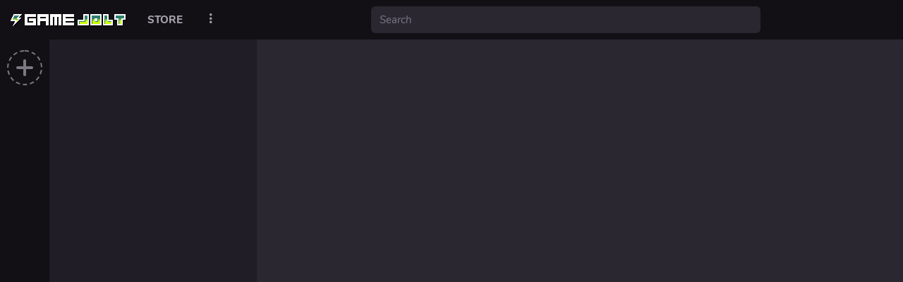

--- FILE ---
content_type: text/html; charset=utf-8
request_url: http://ssr.gamejolt.net/c/AngryBirdsPornRoleplay-upk3iv/ShitpostingOne
body_size: 14325
content:
<!DOCTYPE html>

<html
	lang="en"
	xmlns:fb="http://www.facebook.com/2008/fbml"
	xmlns:og="http://opengraphprotocol.org/schema/"
>
	<head>
		<meta charset="utf-8" />
		<meta http-equiv="Content-Security-Policy" content="block-all-mixed-content" />

		

		

		<meta name="viewport" content="width=device-width, initial-scale=1" />
		<meta name="HandheldFriendly" content="True" />
		<meta name="theme-color" content="#191919" />
		<meta name="apple-mobile-web-app-status-bar-style" content="black-translucent" />

		<!-- Add to homescreen for Chrome on Android -->
		<meta name="mobile-web-app-capable" content="yes" />

		<!-- Add to homescreen for Safari on iOS -->
		<meta name="apple-mobile-web-app-capable" content="yes" />
		<meta name="apple-mobile-web-app-title" content="Game Jolt" />
		<link
			rel="apple-touch-icon-precomposed"
			href="https://s.gjcdn.net/assets/82a38961.png"
		/>

		<!-- Tile icon for Win8 (144x144 + tile color) -->
		<meta
			name="msapplication-TileImage"
			content="https://s.gjcdn.net/assets/5f142c9a.png"
		/>
		<meta name="msapplication-TileColor" content="#191919" />

		<script>
			performance.mark('gj-start');
		</script>

		<script>
			!function(n,e){var t,o,i,c=[],f={passive:!0,capture:!0},r=new Date,a="pointerup",u="pointercancel";function p(n,c){t||(t=c,o=n,i=new Date,w(e),s())}function s(){o>=0&&o<i-r&&(c.forEach(function(n){n(o,t)}),c=[])}function l(t){if(t.cancelable){var o=(t.timeStamp>1e12?new Date:performance.now())-t.timeStamp;"pointerdown"==t.type?function(t,o){function i(){p(t,o),r()}function c(){r()}function r(){e(a,i,f),e(u,c,f)}n(a,i,f),n(u,c,f)}(o,t):p(o,t)}}function w(n){["click","mousedown","keydown","touchstart","pointerdown"].forEach(function(e){n(e,l,f)})}w(n),self.perfMetrics=self.perfMetrics||{},self.perfMetrics.onFirstInputDelay=function(n){c.push(n),s()}}(addEventListener,removeEventListener);
		</script>

		<title>Game Jolt - Share your creations</title>

		

		<!-- FB -->
		<meta property="fb:app_id" content="410666682312265" />
		<meta property="og:site_name" content="Game Jolt" />
		<meta property="fb:admins" content="1070315546" />

		<!-- Twitter -->
		<meta name="twitter:site" content="@gamejolt" />

		<!-- Favicon -->
		<link rel="shortcut icon" type="image/png" href="https://s.gjcdn.net/img/favicon.png" />

		<meta name="description" content="Welcome to the Angry birds 18+ roleplay community on Game Jolt! Discover Angry birds 18+ roleplay fan art, lets plays and catch up on the latest news and theories!" />
<meta property="og:title" content="New posts in Shitposting - Angry birds 18+ roleplay Community on Game Jolt" />
<meta property="og:description" content="Welcome to the Angry birds 18+ roleplay community on Game Jolt! Discover Angry birds 18+ roleplay fan art, lets plays and catch up on the latest news and theories!" />
<meta property="og:type" content="website" />
<meta property="og:image" content="https://m.gjcdn.net/community-header/950/49755-crop0_573_1960_1063-gt2g3wds-v4.webp" />
<meta name="twitter:title" content="New posts in Shitposting - Angry birds 18+ roleplay Community on Game Jolt" />
<meta name="twitter:description" content="Welcome to the Angry birds 18+ roleplay community on Game Jolt! Discover Angry birds 18+ roleplay fan art, lets plays and catch up on the latest news and theories!" />
<meta name="twitter:card" content="summary_large_image" />
<meta name="twitter:image" content="https://m.gjcdn.net/community-header/950/49755-crop0_573_1960_1063-gt2g3wds-v4.webp" />


		<link rel="modulepreload" crossorigin href="https://s.gjcdn.net/assets/a48e8057.js"><link rel="stylesheet" href="https://s.gjcdn.net/assets/ab1c76be.css"> <link rel="preload" href="https://s.gjcdn.net/assets/f5f98a30.png" as="image" type="image/png"> <link rel="preload" href="https://s.gjcdn.net/assets/82a38961.png" as="image" type="image/png"> <link rel="preload" href="https://s.gjcdn.net/assets/38660439.png" as="image" type="image/png"> <link rel="preload" href="https://s.gjcdn.net/assets/1b863a42.png" as="image" type="image/png"> <link rel="preload" href="https://s.gjcdn.net/assets/d7bce5e0.png" as="image" type="image/png"> <link rel="preload" href="https://s.gjcdn.net/assets/d6adea95.png" as="image" type="image/png"> <link rel="preload" href="https://s.gjcdn.net/assets/42fb676d.png" as="image" type="image/png"> <link rel="preload" href="https://s.gjcdn.net/assets/3a48132c.png" as="image" type="image/png"> <link rel="preload" href="https://s.gjcdn.net/assets/8f405d3d.png" as="image" type="image/png"> <link rel="preload" href="https://s.gjcdn.net/assets/d5895f6b.png" as="image" type="image/png"> <link rel="preload" href="https://s.gjcdn.net/assets/08fd2a90.png" as="image" type="image/png"> <link rel="preload" href="https://s.gjcdn.net/assets/133368a5.png" as="image" type="image/png"> <link rel="preload" href="https://s.gjcdn.net/assets/237d6921.png" as="image" type="image/png"> <link rel="preload" href="https://s.gjcdn.net/assets/8586cdfc.png" as="image" type="image/png"> <link rel="preload" href="https://s.gjcdn.net/assets/0327ccfa.png" as="image" type="image/png"> <link rel="preload" href="https://s.gjcdn.net/assets/026092ea.png" as="image" type="image/png"> <link rel="preload" href="https://s.gjcdn.net/assets/6e9e1e1a.png" as="image" type="image/png"> <link rel="preload" href="https://s.gjcdn.net/assets/4452d926.png" as="image" type="image/png"> <link rel="preload" href="https://s.gjcdn.net/assets/7a912570.png" as="image" type="image/png"> <link rel="preload" href="https://s.gjcdn.net/assets/2185e1fa.png" as="image" type="image/png"> <link rel="preload" href="https://s.gjcdn.net/assets/187b688c.png" as="image" type="image/png"> <link rel="preload" href="https://s.gjcdn.net/assets/7b7b3be0.png" as="image" type="image/png"> <link rel="preload" href="https://s.gjcdn.net/assets/2a15b061.png" as="image" type="image/png"> <link rel="preload" href="https://s.gjcdn.net/assets/967cc0fb.png" as="image" type="image/png"> <link rel="preload" href="https://s.gjcdn.net/assets/91a279a7.png" as="image" type="image/png"> <link rel="preload" href="https://s.gjcdn.net/assets/5ced7e6d.png" as="image" type="image/png"> <link rel="preload" href="https://s.gjcdn.net/assets/688f1a20.png" as="image" type="image/png"> <link rel="preload" href="https://s.gjcdn.net/assets/2197ed98.png" as="image" type="image/png"> <link rel="preload" href="https://s.gjcdn.net/assets/07bc2337.png" as="image" type="image/png"> <link rel="preload" href="https://s.gjcdn.net/assets/94cd493a.png" as="image" type="image/png"> <link rel="preload" href="https://s.gjcdn.net/assets/284068a6.png" as="image" type="image/png"> <link rel="preload" href="https://s.gjcdn.net/assets/1b7d09ca.png" as="image" type="image/png"> <link rel="preload" href="https://s.gjcdn.net/assets/b081c6f3.png" as="image" type="image/png"> <link rel="preload" href="https://s.gjcdn.net/assets/85cc1dd3.png" as="image" type="image/png"> <link rel="preload" href="https://s.gjcdn.net/assets/10ff8313.png" as="image" type="image/png"> <link rel="preload" href="https://s.gjcdn.net/assets/d8bee3bc.gif" as="image" type="image/gif"> <link rel="preload" href="https://s.gjcdn.net/assets/189a8aef.gif" as="image" type="image/gif"> <link rel="preload" href="https://s.gjcdn.net/assets/3e57d7f1.gif" as="image" type="image/gif"> <link rel="preload" href="https://s.gjcdn.net/assets/8160343e.gif" as="image" type="image/gif"> <link rel="preload" href="https://s.gjcdn.net/assets/655ad547.gif" as="image" type="image/gif"> <link rel="preload" href="https://s.gjcdn.net/assets/76929a36.gif" as="image" type="image/gif"> <link rel="preload" href="https://s.gjcdn.net/assets/692ba3e2.gif" as="image" type="image/gif"> <link rel="preload" href="https://s.gjcdn.net/assets/d29e630d.gif" as="image" type="image/gif"> <link rel="preload" href="https://s.gjcdn.net/assets/f6fdf465.png" as="image" type="image/png"> <link rel="preload" href="https://s.gjcdn.net/assets/00cc2d43.woff" as="font" type="font/woff" crossorigin> <link rel="preload" href="https://s.gjcdn.net/assets/b098c5e7.png" as="image" type="image/png"> <link rel="preload" href="https://s.gjcdn.net/assets/9d1c36d8.woff2" as="font" type="font/woff2" crossorigin> <link rel="preload" href="https://s.gjcdn.net/assets/03e14021.woff" as="font" type="font/woff" crossorigin> <link rel="preload" href="https://s.gjcdn.net/assets/01782780.woff2" as="font" type="font/woff2" crossorigin> <link rel="preload" href="https://s.gjcdn.net/assets/28b0ee75.woff" as="font" type="font/woff" crossorigin> <link rel="preload" href="https://s.gjcdn.net/assets/8dee79f2.woff2" as="font" type="font/woff2" crossorigin> <link rel="preload" href="https://s.gjcdn.net/assets/357bea63.woff" as="font" type="font/woff" crossorigin> <link rel="preload" href="https://s.gjcdn.net/assets/83e1e091.woff2" as="font" type="font/woff2" crossorigin> <link rel="preload" href="https://s.gjcdn.net/assets/8861306e.woff" as="font" type="font/woff" crossorigin> <link rel="preload" href="https://s.gjcdn.net/assets/84e11862.woff2" as="font" type="font/woff2" crossorigin> <link rel="preload" href="https://s.gjcdn.net/assets/c0657b35.woff" as="font" type="font/woff" crossorigin> <link rel="preload" href="https://s.gjcdn.net/assets/899cab55.woff2" as="font" type="font/woff2" crossorigin> <link rel="preload" href="https://s.gjcdn.net/assets/dc0bb552.woff" as="font" type="font/woff" crossorigin> <link rel="preload" href="https://s.gjcdn.net/assets/863b3006.woff2" as="font" type="font/woff2" crossorigin> <link rel="preload" href="https://s.gjcdn.net/assets/f2543fac.woff" as="font" type="font/woff" crossorigin> <link rel="preload" href="https://s.gjcdn.net/assets/e1aa35a3.woff2" as="font" type="font/woff2" crossorigin> <link rel="preload" href="https://s.gjcdn.net/assets/07386f98.woff" as="font" type="font/woff" crossorigin> <link rel="preload" href="https://s.gjcdn.net/assets/76a015e8.woff2" as="font" type="font/woff2" crossorigin> <link rel="preload" href="https://s.gjcdn.net/assets/64260aad.woff" as="font" type="font/woff" crossorigin> <link rel="preload" href="https://s.gjcdn.net/assets/d4b63131.woff2" as="font" type="font/woff2" crossorigin> <link rel="preload" href="https://s.gjcdn.net/assets/fd1d60d7.woff" as="font" type="font/woff" crossorigin> <link rel="preload" href="https://s.gjcdn.net/assets/b2498883.woff2" as="font" type="font/woff2" crossorigin> <link rel="preload" href="https://s.gjcdn.net/assets/27a792d1.woff" as="font" type="font/woff" crossorigin><link rel="modulepreload" crossorigin href="https://s.gjcdn.net/assets/abc915a5.js"><link rel="modulepreload" crossorigin href="https://s.gjcdn.net/assets/71565f43.js"><link rel="stylesheet" href="https://s.gjcdn.net/assets/521d3edf.css"><link rel="modulepreload" crossorigin href="https://s.gjcdn.net/assets/0ba76dae.js"><link rel="modulepreload" crossorigin href="https://s.gjcdn.net/assets/e4c5d5ed.js"><link rel="modulepreload" crossorigin href="https://s.gjcdn.net/assets/bfd758d9.js"><link rel="modulepreload" crossorigin href="https://s.gjcdn.net/assets/1dd8c131.js"><link rel="stylesheet" href="https://s.gjcdn.net/assets/7a2f68e4.css"><link rel="modulepreload" crossorigin href="https://s.gjcdn.net/assets/6fcc9459.js"><link rel="modulepreload" crossorigin href="https://s.gjcdn.net/assets/82a1dd6b.js"><link rel="stylesheet" href="https://s.gjcdn.net/assets/aa896f20.css"><link rel="modulepreload" crossorigin href="https://s.gjcdn.net/assets/e1d89e0c.js"><link rel="stylesheet" href="https://s.gjcdn.net/assets/a88942ae.css"><link rel="modulepreload" crossorigin href="https://s.gjcdn.net/assets/399a1cc9.js"><link rel="stylesheet" href="https://s.gjcdn.net/assets/d2911a26.css"><link rel="modulepreload" crossorigin href="https://s.gjcdn.net/assets/40216c60.js"><link rel="stylesheet" href="https://s.gjcdn.net/assets/81f21644.css"><link rel="modulepreload" crossorigin href="https://s.gjcdn.net/assets/ce2d3c37.js"><link rel="stylesheet" href="https://s.gjcdn.net/assets/19e3b3c9.css"><link rel="modulepreload" crossorigin href="https://s.gjcdn.net/assets/f0d29cde.js"><link rel="modulepreload" crossorigin href="https://s.gjcdn.net/assets/a0b00490.js"><link rel="stylesheet" href="https://s.gjcdn.net/assets/d0480fd7.css"><link rel="modulepreload" crossorigin href="https://s.gjcdn.net/assets/198005e4.js"><link rel="stylesheet" href="https://s.gjcdn.net/assets/9b1fe501.css"><link rel="modulepreload" crossorigin href="https://s.gjcdn.net/assets/c65327e9.js"><link rel="modulepreload" crossorigin href="https://s.gjcdn.net/assets/53127084.js"><link rel="modulepreload" crossorigin href="https://s.gjcdn.net/assets/74b17a90.js"><link rel="stylesheet" href="https://s.gjcdn.net/assets/ecb2d796.css"><link rel="modulepreload" crossorigin href="https://s.gjcdn.net/assets/8751f547.js"><link rel="stylesheet" href="https://s.gjcdn.net/assets/14addee9.css"><link rel="modulepreload" crossorigin href="https://s.gjcdn.net/assets/f6dc0c79.js"><link rel="stylesheet" href="https://s.gjcdn.net/assets/ad8655ab.css"><link rel="stylesheet" href="https://s.gjcdn.net/assets/b59df145.css"><link rel="modulepreload" crossorigin href="https://s.gjcdn.net/assets/86e58eaf.js"><link rel="stylesheet" href="https://s.gjcdn.net/assets/4e4a90cb.css"><link rel="modulepreload" crossorigin href="https://s.gjcdn.net/assets/a6d7012f.js"><link rel="modulepreload" crossorigin href="https://s.gjcdn.net/assets/5360015b.js"><link rel="stylesheet" href="https://s.gjcdn.net/assets/716ae54b.css"><link rel="modulepreload" crossorigin href="https://s.gjcdn.net/assets/43ee59c1.js"><link rel="stylesheet" href="https://s.gjcdn.net/assets/58df119e.css"><link rel="modulepreload" crossorigin href="https://s.gjcdn.net/assets/fd5b1765.js"><link rel="stylesheet" href="https://s.gjcdn.net/assets/08544403.css"><link rel="modulepreload" crossorigin href="https://s.gjcdn.net/assets/4ca8ec4f.js"><link rel="modulepreload" crossorigin href="https://s.gjcdn.net/assets/e9471596.js"><link rel="modulepreload" crossorigin href="https://s.gjcdn.net/assets/9ea1191d.js"><link rel="stylesheet" href="https://s.gjcdn.net/assets/6d7ec5dc.css"><link rel="modulepreload" crossorigin href="https://s.gjcdn.net/assets/30760dfd.js"><link rel="modulepreload" crossorigin href="https://s.gjcdn.net/assets/7273a5fd.js"><link rel="stylesheet" href="https://s.gjcdn.net/assets/599a327c.css"><link rel="modulepreload" crossorigin href="https://s.gjcdn.net/assets/91da55de.js"><link rel="stylesheet" href="https://s.gjcdn.net/assets/f666dce8.css"><link rel="modulepreload" crossorigin href="https://s.gjcdn.net/assets/15b39eda.js"><link rel="stylesheet" href="https://s.gjcdn.net/assets/4636cf95.css"><link rel="modulepreload" crossorigin href="https://s.gjcdn.net/assets/a5734653.js"><link rel="stylesheet" href="https://s.gjcdn.net/assets/b4a82e61.css"><link rel="modulepreload" crossorigin href="https://s.gjcdn.net/assets/f00b6eb8.js"><link rel="modulepreload" crossorigin href="https://s.gjcdn.net/assets/24b49cf3.js"><link rel="stylesheet" href="https://s.gjcdn.net/assets/bb1e2b76.css">
		<script type="module" crossorigin src="https://s.gjcdn.net/assets/index-01274fae.js"></script>
		<link rel="stylesheet" href="https://s.gjcdn.net/assets/22a82110.css">
	</head>
	<body id="root">
		<div id="app"><div id="theme-1"><style>:root{--theme-white:#fff;--theme-white-trans:rgba(255,255,255,0);--theme-white-rgb:255,255,255;--theme-black:#000;--theme-black-trans:rgba(0,0,0,0);--theme-black-rgb:0,0,0;--theme-darkest:#121015;--theme-darkest-trans:rgba(18,16,21,0);--theme-darkest-rgb:18,16,21;--theme-darker:#201d27;--theme-darker-trans:rgba(32,29,39,0);--theme-darker-rgb:32,29,39;--theme-dark:#2a2731;--theme-dark-trans:rgba(42,39,49,0);--theme-dark-rgb:42,39,49;--theme-gray:#36333e;--theme-gray-trans:rgba(54,51,62,0);--theme-gray-rgb:54,51,62;--theme-gray-subtle:#44414b;--theme-gray-subtle-trans:rgba(68,65,75,0);--theme-gray-subtle-rgb:68,65,75;--theme-light:#7b7883;--theme-light-trans:rgba(123,120,131,0);--theme-light-rgb:123,120,131;--theme-lighter:#a4a1ab;--theme-lighter-trans:rgba(164,161,171,0);--theme-lighter-rgb:164,161,171;--theme-lightest:#e9e6f0;--theme-lightest-trans:rgba(233,230,240,0);--theme-lightest-rgb:233,230,240;--theme-highlight:#ccff00;--theme-highlight-trans:rgba(204,255,0,0);--theme-highlight-rgb:204,255,0;--theme-highlight-fg:#000;--theme-highlight-fg-trans:rgba(0,0,0,0);--theme-highlight-fg-rgb:0,0,0;--theme-backlight:#2f7f6f;--theme-backlight-trans:rgba(47,127,111,0);--theme-backlight-rgb:47,127,111;--theme-backlight-fg:#fff;--theme-backlight-fg-trans:rgba(255,255,255,0);--theme-backlight-fg-rgb:255,255,255;--theme-notice:#ff3fac;--theme-notice-trans:rgba(255,63,172,0);--theme-notice-rgb:255,63,172;--theme-notice-fg:#000;--theme-notice-fg-trans:rgba(0,0,0,0);--theme-notice-fg-rgb:0,0,0;--theme-bi-bg:#2f7f6f;--theme-bi-bg-trans:rgba(47,127,111,0);--theme-bi-bg-rgb:47,127,111;--theme-bi-fg:#ccff00;--theme-bi-fg-trans:rgba(204,255,0,0);--theme-bi-fg-rgb:204,255,0;--theme-bg:var(--theme-white);--theme-bg-trans:var(--theme-white-trans);--theme-bg-rgb:var(--theme-white-rgb);--theme-bg-offset:var(--theme-lightest);--theme-bg-offset-trans:var(--theme-lightest-trans);--theme-bg-offset-rgb:var(--theme-lightest-rgb);--theme-bg-backdrop:#f4f3f8;--theme-bg-backdrop-trans:rgba(244,243,248,0);--theme-bg-backdrop-rgb:244,243,248;--theme-bg-subtle:var(--theme-lighter);--theme-bg-subtle-trans:var(--theme-lighter-trans);--theme-bg-subtle-rgb:var(--theme-lighter-rgb);--theme-fg:var(--theme-dark);--theme-fg-trans:var(--theme-dark-trans);--theme-fg-rgb:var(--theme-dark-rgb);--theme-fg-muted:var(--theme-light);--theme-fg-muted-trans:var(--theme-light-trans);--theme-fg-muted-rgb:var(--theme-light-rgb);--theme-link:var(--theme-backlight);--theme-link-trans:var(--theme-backlight-trans);--theme-link-rgb:var(--theme-backlight-rgb);--theme-link-hover:var(--theme-black);--theme-link-hover-trans:var(--theme-black-trans);--theme-link-hover-rgb:var(--theme-black-rgb);--theme-primary:var(--theme-link);--theme-primary-trans:var(--theme-link-trans);--theme-primary-rgb:var(--theme-link-rgb);--theme-primary-fg:var(--theme-backlight-fg);--theme-primary-fg-trans:var(--theme-backlight-fg-trans);--theme-primary-fg-rgb:var(--theme-backlight-fg-rgb);--dark-theme-highlight:#ccff00;--dark-theme-highlight-trans:rgba(204,255,0,0);--dark-theme-highlight-rgb:204,255,0;--dark-theme-backlight:#2f7f6f;--dark-theme-backlight-trans:rgba(47,127,111,0);--dark-theme-backlight-rgb:47,127,111;--dark-theme-notice:#ff3fac;--dark-theme-notice-trans:rgba(255,63,172,0);--dark-theme-notice-rgb:255,63,172;--dark-theme-bi-bg:#ccff00;--dark-theme-bi-bg-trans:rgba(204,255,0,0);--dark-theme-bi-bg-rgb:204,255,0;--dark-theme-bi-fg:#000;--dark-theme-bi-fg-trans:rgba(0,0,0,0);--dark-theme-bi-fg-rgb:0,0,0;--dark-theme-bg:var(--theme-dark);--dark-theme-bg-trans:var(--theme-dark-trans);--dark-theme-bg-rgb:var(--theme-dark-rgb);--dark-theme-bg-offset:var(--theme-darker);--dark-theme-bg-offset-trans:var(--theme-darker-trans);--dark-theme-bg-offset-rgb:var(--theme-darker-rgb);--dark-theme-bg-backdrop:#23202a;--dark-theme-bg-backdrop-trans:rgba(35,32,42,0);--dark-theme-bg-backdrop-rgb:35,32,42;--dark-theme-bg-subtle:var(--theme-gray-subtle);--dark-theme-bg-subtle-trans:var(--theme-gray-subtle-trans);--dark-theme-bg-subtle-rgb:var(--theme-gray-subtle-rgb);--dark-theme-fg:var(--theme-lightest);--dark-theme-fg-trans:var(--theme-lightest-trans);--dark-theme-fg-rgb:var(--theme-lightest-rgb);--dark-theme-fg-muted:var(--theme-light);--dark-theme-fg-muted-trans:var(--theme-light-trans);--dark-theme-fg-muted-rgb:var(--theme-light-rgb);--dark-theme-link:#ccff00;--dark-theme-link-trans:rgba(204,255,0,0);--dark-theme-link-rgb:204,255,0;--dark-theme-link-hover:var(--theme-white);--dark-theme-link-hover-trans:var(--theme-white-trans);--dark-theme-link-hover-rgb:var(--theme-white-rgb);--dark-theme-primary:var(--theme-link);--dark-theme-primary-trans:var(--theme-link-trans);--dark-theme-primary-rgb:var(--theme-link-rgb);--dark-theme-primary-fg:#000;--dark-theme-primary-fg-trans:rgba(0,0,0,0);--dark-theme-primary-fg-rgb:0,0,0;}:root{--theme-highlight:var(--dark-theme-highlight);--theme-highlight-trans:var(--dark-theme-highlight-trans);--theme-highlight-rgb:var(--dark-theme-highlight-rgb);--theme-backlight:var(--dark-theme-backlight);--theme-backlight-trans:var(--dark-theme-backlight-trans);--theme-backlight-rgb:var(--dark-theme-backlight-rgb);--theme-notice:var(--dark-theme-notice);--theme-notice-trans:var(--dark-theme-notice-trans);--theme-notice-rgb:var(--dark-theme-notice-rgb);--theme-bi-bg:var(--dark-theme-bi-bg);--theme-bi-bg-trans:var(--dark-theme-bi-bg-trans);--theme-bi-bg-rgb:var(--dark-theme-bi-bg-rgb);--theme-bi-fg:var(--dark-theme-bi-fg);--theme-bi-fg-trans:var(--dark-theme-bi-fg-trans);--theme-bi-fg-rgb:var(--dark-theme-bi-fg-rgb);--theme-bg:var(--dark-theme-bg);--theme-bg-trans:var(--dark-theme-bg-trans);--theme-bg-rgb:var(--dark-theme-bg-rgb);--theme-bg-offset:var(--dark-theme-bg-offset);--theme-bg-offset-trans:var(--dark-theme-bg-offset-trans);--theme-bg-offset-rgb:var(--dark-theme-bg-offset-rgb);--theme-bg-backdrop:var(--dark-theme-bg-backdrop);--theme-bg-backdrop-trans:var(--dark-theme-bg-backdrop-trans);--theme-bg-backdrop-rgb:var(--dark-theme-bg-backdrop-rgb);--theme-bg-subtle:var(--dark-theme-bg-subtle);--theme-bg-subtle-trans:var(--dark-theme-bg-subtle-trans);--theme-bg-subtle-rgb:var(--dark-theme-bg-subtle-rgb);--theme-fg:var(--dark-theme-fg);--theme-fg-trans:var(--dark-theme-fg-trans);--theme-fg-rgb:var(--dark-theme-fg-rgb);--theme-fg-muted:var(--dark-theme-fg-muted);--theme-fg-muted-trans:var(--dark-theme-fg-muted-trans);--theme-fg-muted-rgb:var(--dark-theme-fg-muted-rgb);--theme-link:var(--dark-theme-link);--theme-link-trans:var(--dark-theme-link-trans);--theme-link-rgb:var(--dark-theme-link-rgb);--theme-link-hover:var(--dark-theme-link-hover);--theme-link-hover-trans:var(--dark-theme-link-hover-trans);--theme-link-hover-rgb:var(--dark-theme-link-hover-rgb);--theme-primary:var(--dark-theme-primary);--theme-primary-trans:var(--dark-theme-primary-trans);--theme-primary-rgb:var(--dark-theme-primary-rgb);--theme-primary-fg:var(--dark-theme-primary-fg);--theme-primary-fg-trans:var(--dark-theme-primary-fg-trans);--theme-primary-fg-rgb:var(--dark-theme-primary-fg-rgb);}</style><!--[--><!----><!----><div><!--[--><!--]--></div><div><!--[--><!--[--><div id="shell" class="left-pane-visible has-cbar" style="--shell-cbar-width:70px;--shell-content-sidebar-padding:12px;--shell-content-sidebar-width-base:294px;--shell-content-sidebar-width-lg:494px;--shell-content-sidebar-width:294px;"><div data-v-98179472><!----><!--[--><div id="shell-body" class=""><div class="shell-body-main"><!--[--><!--[--><div id="content"><div><!--[--><div data-v-8c22f327 data-v-d754b60a><div class="fill-backdrop content-with-sidebar--content -context-available" data-v-d754b60a><style>
html, body, #content {
	--theme-bg-actual: var(--theme-bg-backdrop);
	--theme-bg-actual-trans: var(--theme-bg-backdrop-trans);
	background-color: var(--theme-bg-backdrop) !important;
}
</style><!--[--><!--[--><!----><!----><div data-v-8c22f327 data-v-9d2f2ca7><div class="-container" data-v-9d2f2ca7 data-v-f1d18407 data-v-86d12f4a><div class="-offset" data-v-86d12f4a></div><div class="-single -content" data-v-86d12f4a><div class="" data-v-86d12f4a><!--[--><h1 class="section-header" data-v-f1d18407><!--[-->Shitposting<!--]--><small data-v-f1d18407>  in Angry birds 18+ roleplay</small></h1><div data-v-f1d18407><!----><div class="post-add-button sheet sheet-elevate" data-v-debe4040><span class="-avatar" data-v-debe4040><span data-v-debe4040 data-v-f0fc8035><!--[--><div data-v-debe4040 data-v-3ddc1c91><div data-v-3ddc1c91><div style="position:relative;" data-v-3ddc1c91><div style="z-index:1;"><!--[--><div style="position:relative;" data-v-3ddc1c91><div style="position:relative;height:0;padding-top:100%;"><div style="position:absolute;top:0;left:0;width:100%;height:100%;"><div style="width:100%;height:100%;position:relative;"><!--[--><div style="position:absolute;z-index:0;top:0%;right:0%;bottom:0%;left:0%;width:100%;height:100%;"><!--[--><div style="--theme-bg-actual:var(--theme-bg);--theme-bg-actual-trans:var(--theme-bg-trans);background-color:var(--theme-bg);border-radius:50%;overflow:hidden;line-height:0;" data-v-3ddc1c91><!--[--><span class="user-avatar-img _img" style="display:block;position:relative;border-radius:50%;" data-v-3ddc1c91><img src="https://s.gjcdn.net/assets/f6fdf465.png" class="img-responsive" alt=""></span><!--]--></div><!--]--></div><!----><!--]--></div></div></div></div><!--]--></div><!----></div></div></div><!--]--></span></span><div class="-input-container" data-v-debe4040><!----><div class="-input" data-v-debe4040>This community is a joke</div></div></div><div><nav class="tab-list"><div class="tab-list-content"><div class="clearfix"><!--[--><ul><li><a aria-current="page" href="/c/AngryBirdsPornRoleplay-upk3iv/ShitpostingOne" class="router-link-active router-link-exact-active active">New</a></li><li><a aria-current="page" href="/c/AngryBirdsPornRoleplay-upk3iv/ShitpostingOne?sort=hot" class="router-link-active router-link-exact-active">Hot</a></li></ul><!--]--><div class="tab-list-addons"><div class="tab-list-meta"><!--[--><!--]--></div><div class="tab-list-input"><!--[--><!--]--></div><div class="tab-list-controls"><!--[--><!--]--></div></div></div></div></nav><!----><!----></div><!--[--><div class="activity-feed" data-v-ae3a686e><!----><div class="" data-v-ae3a686e><!--[--><!--[--><div class="-item" data-v-ae3a686e><div data-v-ae3a686e><div><!--[--><div><!--[--><!--[--><div style="padding-bottom:15px;"><div data-v-98179472><!----><!--[--><div style="padding-top:15px;padding-bottom:15px;padding-left:18.5px;padding-right:18.5px;--theme-bg-actual:var(--theme-bg);--theme-bg-actual-trans:var(--theme-bg-trans);background-color:var(--theme-bg);overflow:hidden;position:relative;z-index:1;transition:border-color 200ms ease;box-shadow:0px 3px 3px -2px rgba(0, 0, 0, 0.15), 0px 3px 4px 0px rgba(0, 0, 0, 0.1), 0px 1px 8px 0px rgba(0, 0, 0, 0.09);border-radius:12px;border-width:1.5px;border-style:solid;border-color:transparent;"><!--[--><!----><div class="AppBackground" data-v-875567b5><!----><div class="_inner" data-v-875567b5><!--[--><div style="display:flex;align-items:center;"><div style="flex:auto;display:flex;align-items:center;overflow:hidden;"><span data-v-f0fc8035><!--[--><div style="position:relative;flex:none;margin-right:20px;width:40px;height:40px;line-height:40px;margin-bottom:4px;"><div data-v-3ddc1c91><a href="https://gamejolt.com/@Jules_B" data-v-3ddc1c91><div style="position:relative;" data-v-3ddc1c91><div style="z-index:1;"><!--[--><div style="position:relative;" data-v-3ddc1c91><div style="position:relative;height:0;padding-top:100%;"><div style="position:absolute;top:0;left:0;width:100%;height:100%;"><div style="width:100%;height:100%;position:relative;"><!--[--><div style="position:absolute;z-index:0;top:0%;right:0%;bottom:0%;left:0%;width:100%;height:100%;"><!--[--><div style="--theme-bg-actual:var(--theme-bg-subtle);--theme-bg-actual-trans:var(--theme-bg-subtle-trans);background-color:var(--theme-bg-subtle);border-radius:50%;overflow:hidden;line-height:0;" data-v-3ddc1c91><!--[--><span class="user-avatar-img _img" style="display:block;position:relative;border-radius:50%;" data-v-3ddc1c91><img src="https://m.gjcdn.net/user-avatar/200/4035329-crop0_47_412_459-giaissqb-v4.webp" class="img-responsive" style="border-radius:50%;" alt=""></span><!--]--></div><!--]--></div><!----><!--]--></div></div></div></div><!--]--></div><!----></div></a></div></div><!--]--></span><div style="display:flex;flex-direction:column;overflow:hidden;"><div style="font-weight:bold;overflow:hidden;white-space:nowrap;text-overflow:ellipsis;"><a href="/@Jules_B" class="link-unstyled">JB</a><span style="font-weight:normal;font-size:13px;color:var(--theme-fg-muted);"><a href="/@Jules_B" class="link-unstyled"> @Jules_B</a></span></div><!----></div></div><div style="flex:none;display:flex;align-items:center;flex-direction:row;grid-gap:8px;margin-left:20px;line-height:21px;font-size:13px;color:var(--theme-fg-muted);"><!----><span style=""><a href="/p/youtube-sucks-youtube-sucks-we-need-a-replacement-youtube-suc-nixhsze6" class="link-unstyled"><span title="Jan 19, 2026 7:34:31 PM">10 hours</span></a></span><button type="button" class="button -primary -outline user-follow-widget" style="" data-v-fed72230><!--[--><!----><!----><!--[--><span>Follow</span><!--]--><!--]--></button></div></div><!----><div class="post-media" style="position:relative;margin-top:15px;" data-v-c638345e><div data-v-c638345e><!--[--><div style="display:block;overflow:hidden;margin-left:-18.5px;margin-right:-18.5px;" data-v-c638345e><div style="white-space:nowrap;transition:transform 300ms cubic-bezier(0.19, 1, 0.2, 1);" data-v-c638345e><!--[--><div class="media-item-post _inline" data-v-c638345e data-v-0dc3fe5b><div style="height:auto;max-width:1200px;" class="_media" data-v-0dc3fe5b><!--[--><div class="_toolbar" data-v-0dc3fe5b><button type="button" class="button -trans -overlay -circle -sparse" style="" data-v-0dc3fe5b data-v-fed72230><!--[--><!----><span class="jolticon jolticon-fullscreen -icon" data-v-fed72230></span><!--[--><!--]--><!--]--></button></div><div class="media-item-backdrop -lg _backdrop" data-v-0dc3fe5b data-v-7118f6f7><div style="background-color:#eec443;position:absolute;top:1px;left:1px;right:1px;bottom:1px;z-index:-1;width:auto;border-radius:inherit;opacity:1;" data-v-7118f6f7></div><!--[--><div class="sticker-target _stickers" data-v-0dc3fe5b data-v-0a8a6d63><div data-v-0a8a6d63><!--[--><!----><!--[--><img class="img-responsive _img" src="https://m.gjcdn.net/fireside-post-image/900/47833494-sbry2tdq-v4.webp" alt style="" ondragstart="return false" data-v-0dc3fe5b><!--]--><!--]--></div></div><!--]--></div><!--]--></div></div><!--]--></div></div><!----><!--]--></div><!----></div><div></div><div style=""><div class="sticker-target" data-v-0a8a6d63><div data-v-0a8a6d63><!--[--><!----><!--[--><!--[--><div class="fade-collapse" data-v-a4a7ccb3><div class="-fade-color -fade" data-v-a4a7ccb3></div><!--[--><div style="margin-top:15px;margin-bottom:15px;"><div class="content-viewer fireside-post-lead-content" data-v-d4f9961b><div data-v-d4f9961b><!--[--><p style=""><!--[--><span>“YouTube sucks! YouTube sucks! We need a replacement! YouTube sucks!”</span><!--]--></p><p style=""><!--[--><strong><span>IT’S RIGHT HERE. IT HAS </span></strong><em><strong><span>BEEN</span></strong></em><strong><span> RIGHT HERE.</span></strong><!--]--></p><p style=""><!--[--><span>If you tell me how bad YouTube is one more time I will lose my fucking marbles oh my GOD</span><!--]--></p><!--]--></div></div></div><!--]--></div><!--]--><!--]--><!--]--></div></div><!----><!--[--><div class="sticker-controls-overlay" data-v-2f595f70><div class="_overlay" data-v-2f595f70></div><!--[--><!--]--></div><!--]--></div><div class="sticker-controls-overlay" data-v-2f595f70><div class="_overlay" data-v-2f595f70></div><!--[--><!----><div class="scroll-scroller _default-scroller _mouse _thin _horizontal" style="--default-hover:#4e4b4e;--modal-hover:#6c686c;white-space:nowrap;margin-bottom:15px;" data-v-5035a4c5 data-v-cc7a6d76><!--[--><!--[--><div class="-list" data-v-5035a4c5><a href="/realm/memes" class="pill -bleed-img content-target -bleed-img -no-flex" style="height:30px;" data-v-5035a4c5 data-v-340b3d01 data-v-90503a17><span class="-img" data-v-90503a17><!--[--><span class="-img" data-v-340b3d01><!--[--><div style="width:22.5px;height:30px;"><div class="media-item-backdrop" data-v-7118f6f7><div style="background-color:#b17d59;position:absolute;top:1px;left:1px;right:1px;bottom:1px;z-index:-1;width:auto;border-radius:inherit;opacity:1;" data-v-7118f6f7></div><!--[--><img class="img-responsive -cover-img" src="https://m.gjcdn.net/realm-cover/300/18-ayysxkct-v4.webp" alt style="width:100%;height:100%;object-fit:cover;"><!--]--></div></div><!--]--></span><!--]--></span><span class="-content" data-v-90503a17><!--[--><span class="-row" data-v-340b3d01><!--[-->Memes<!--]--><!----></span><!--]--></span></a><a href="/realm/irl-in-real-life" class="pill -bleed-img content-target -bleed-img -no-flex" style="height:30px;" data-v-5035a4c5 data-v-340b3d01 data-v-90503a17><span class="-img" data-v-90503a17><!--[--><span class="-img" data-v-340b3d01><!--[--><div style="width:22.5px;height:30px;"><div class="media-item-backdrop" data-v-7118f6f7><div style="background-color:#4c5933;position:absolute;top:1px;left:1px;right:1px;bottom:1px;z-index:-1;width:auto;border-radius:inherit;opacity:1;" data-v-7118f6f7></div><!--[--><img class="img-responsive -cover-img" src="https://m.gjcdn.net/realm-cover/300/176365-crop1273_0_3817_3393-jfn7etra-v4.webp" alt style="width:100%;height:100%;object-fit:cover;"><!--]--></div></div><!--]--></span><!--]--></span><span class="-content" data-v-90503a17><!--[--><span class="-row" data-v-340b3d01><!--[-->IRL<!--]--><!----></span><!--]--></span></a><span class="pill-bi content-target -no-flex" style="height:30px;" data-v-5035a4c5 data-v-39139cfe data-v-340b3d01 data-v-53baaf2b><a href="/c/AngryBirdsPornRoleplay-upk3iv" class="router-link-active -left" data-v-53baaf2b><span class="-content" data-v-53baaf2b><span class="-img" data-v-53baaf2b><!--[--><span class="-img" data-v-340b3d01><!--[--><div style="position:relative;height:0;padding-top:100%;overflow:hidden;" data-v-39139cfe><div style="position:absolute;top:0;left:0;width:100%;height:100%;"><div style="width:100%;height:100%;position:relative;"><!--[--><div class="media-item-backdrop -full" data-v-7118f6f7><div style="background-color:#7e1e2b;position:absolute;top:1px;left:1px;right:1px;bottom:1px;z-index:-1;width:auto;border-radius:inherit;opacity:1;" data-v-7118f6f7></div><!--[--><img class="img-responsive" src="https://m.gjcdn.net/community-thumbnail/100/49755-crop168_101_568_501-ap9zvxzj-v4.webp" alt><!--]--></div><!--]--></div></div></div><!--]--></span><!--]--></span><!--[--><span class="-row" data-v-340b3d01><!--[-->Angry birds 18+ roleplay <!----><!--]--><!----></span><!--]--></span><span class="-sep" data-v-53baaf2b><span class="-container" data-v-53baaf2b><svg class="-svg" xmlns="http://www.w3.org/2000/svg" version="1.1" viewBox="0 0 100 100" preserveAspectRatio="none" data-v-53baaf2b><polygon points="0,0 100,0 0,100" data-v-53baaf2b></polygon></svg></span></span></a><a aria-current="page" href="/c/AngryBirdsPornRoleplay-upk3iv/ShitpostingOne" class="router-link-active router-link-exact-active -right" data-v-53baaf2b><!--[--><span class="-row" data-v-340b3d01><!--[--><!--[-->Shitposting <!----><!--]--><!--]--><!----></span><!--]--></a></span><span class="pill-bi content-target -no-flex" style="height:30px;" data-v-5035a4c5 data-v-39139cfe data-v-340b3d01 data-v-53baaf2b><a href="/c/Memes-dgh7dg" class="-left" data-v-53baaf2b><span class="-content" data-v-53baaf2b><span class="-img" data-v-53baaf2b><!--[--><span class="-img" data-v-340b3d01><!--[--><div style="position:relative;height:0;padding-top:100%;overflow:hidden;" data-v-39139cfe><div style="position:absolute;top:0;left:0;width:100%;height:100%;"><div style="width:100%;height:100%;position:relative;"><!--[--><div class="media-item-backdrop -full" data-v-7118f6f7><div style="background-color:#304c77;position:absolute;top:1px;left:1px;right:1px;bottom:1px;z-index:-1;width:auto;border-radius:inherit;opacity:1;" data-v-7118f6f7></div><!--[--><img class="img-responsive" src="https://m.gjcdn.net/community-thumbnail/100/1878-crop8_0_593_585-6s3w4zx8-v4.webp" alt><!--]--></div><!--]--></div></div></div><!--]--></span><!--]--></span><!--[--><span class="-row" data-v-340b3d01><!--[-->Memes <!----><!--]--><!----></span><!--]--></span><span class="-sep" data-v-53baaf2b><span class="-container" data-v-53baaf2b><svg class="-svg" xmlns="http://www.w3.org/2000/svg" version="1.1" viewBox="0 0 100 100" preserveAspectRatio="none" data-v-53baaf2b><polygon points="0,0 100,0 0,100" data-v-53baaf2b></polygon></svg></span></span></a><a href="/c/Memes-dgh7dg/memes" class="-right" data-v-53baaf2b><!--[--><span class="-row" data-v-340b3d01><!--[--><!--[-->Memes <!----><!--]--><!--]--><!----></span><!--]--></a></span><span class="pill-bi content-target -no-flex" style="height:30px;" data-v-5035a4c5 data-v-39139cfe data-v-340b3d01 data-v-53baaf2b><a href="/c/newgrounds-dhnnme" class="-left" data-v-53baaf2b><span class="-content" data-v-53baaf2b><span class="-img" data-v-53baaf2b><!--[--><span class="-img" data-v-340b3d01><!--[--><div style="position:relative;height:0;padding-top:100%;overflow:hidden;" data-v-39139cfe><div style="position:absolute;top:0;left:0;width:100%;height:100%;"><div style="width:100%;height:100%;position:relative;"><!--[--><div class="media-item-backdrop -full" data-v-7118f6f7><div style="background-color:#a07336;position:absolute;top:1px;left:1px;right:1px;bottom:1px;z-index:-1;width:auto;border-radius:inherit;opacity:1;" data-v-7118f6f7></div><!--[--><img class="img-responsive" src="https://m.gjcdn.net/community-thumbnail/100/36831-crop71_0_919_848-jjqrq9xt-v4.webp" alt><!--]--></div><!--]--></div></div></div><!--]--></span><!--]--></span><!--[--><span class="-row" data-v-340b3d01><!--[-->Newgrounds <!----><!--]--><!----></span><!--]--></span><span class="-sep" data-v-53baaf2b><span class="-container" data-v-53baaf2b><svg class="-svg" xmlns="http://www.w3.org/2000/svg" version="1.1" viewBox="0 0 100 100" preserveAspectRatio="none" data-v-53baaf2b><polygon points="0,0 100,0 0,100" data-v-53baaf2b></polygon></svg></span></span></a><a href="/c/newgrounds-dhnnme/general" class="-right" data-v-53baaf2b><!--[--><span class="-row" data-v-340b3d01><!--[--><!--[-->General <!----><!--]--><!--]--><!----></span><!--]--></a></span><span class="pill-bi content-target -no-flex" style="height:30px;" data-v-5035a4c5 data-v-39139cfe data-v-340b3d01 data-v-53baaf2b><a href="/c/evilscarymarioshell-uqdyxf" class="-left" data-v-53baaf2b><span class="-content" data-v-53baaf2b><span class="-img" data-v-53baaf2b><!--[--><span class="-img" data-v-340b3d01><!--[--><div style="position:relative;height:0;padding-top:100%;overflow:hidden;" data-v-39139cfe><div style="position:absolute;top:0;left:0;width:100%;height:100%;"><div style="width:100%;height:100%;position:relative;"><!--[--><div class="media-item-backdrop -full" data-v-7118f6f7><div style="background-color:#ae4f42;position:absolute;top:1px;left:1px;right:1px;bottom:1px;z-index:-1;width:auto;border-radius:inherit;opacity:1;" data-v-7118f6f7></div><!--[--><img class="img-responsive" src="https://m.gjcdn.net/community-thumbnail/100/147037-crop128_0_711_583-2ybsjwd7-v4.webp" alt><!--]--></div><!--]--></div></div></div><!--]--></span><!--]--></span><!--[--><span class="-row" data-v-340b3d01><!--[-->evil mushroom kingdom dimension <!----><!--]--><!----></span><!--]--></span><span class="-sep" data-v-53baaf2b><span class="-container" data-v-53baaf2b><svg class="-svg" xmlns="http://www.w3.org/2000/svg" version="1.1" viewBox="0 0 100 100" preserveAspectRatio="none" data-v-53baaf2b><polygon points="0,0 100,0 0,100" data-v-53baaf2b></polygon></svg></span></span></a><a href="/c/evilscarymarioshell-uqdyxf/general" class="-right" data-v-53baaf2b><!--[--><span class="-row" data-v-340b3d01><!--[--><!--[-->evil general... <!----><!--]--><!--]--><!----></span><!--]--></a></span><span class="pill-bi content-target -no-flex" style="height:30px;" data-v-5035a4c5 data-v-39139cfe data-v-340b3d01 data-v-53baaf2b><a href="/c/randompersoncoolkidclub-jbt6ex" class="-left" data-v-53baaf2b><span class="-content" data-v-53baaf2b><span class="-img" data-v-53baaf2b><!--[--><span class="-img" data-v-340b3d01><!--[--><div style="position:relative;height:0;padding-top:100%;overflow:hidden;" data-v-39139cfe><div style="position:absolute;top:0;left:0;width:100%;height:100%;"><div style="width:100%;height:100%;position:relative;"><!--[--><div class="media-item-backdrop -full" data-v-7118f6f7><div style="background-color:#888161;position:absolute;top:1px;left:1px;right:1px;bottom:1px;z-index:-1;width:auto;border-radius:inherit;opacity:1;" data-v-7118f6f7></div><!--[--><img class="img-responsive" src="https://m.gjcdn.net/community-thumbnail/100/152640-crop409_82_975_648-rczzpkz3-v4.webp" alt><!--]--></div><!--]--></div></div></div><!--]--></span><!--]--></span><!--[--><span class="-row" data-v-340b3d01><!--[-->Randy&#39;s Hell <!----><!--]--><!----></span><!--]--></span><span class="-sep" data-v-53baaf2b><span class="-container" data-v-53baaf2b><svg class="-svg" xmlns="http://www.w3.org/2000/svg" version="1.1" viewBox="0 0 100 100" preserveAspectRatio="none" data-v-53baaf2b><polygon points="0,0 100,0 0,100" data-v-53baaf2b></polygon></svg></span></span></a><a href="/c/randompersoncoolkidclub-jbt6ex/chat" class="-right" data-v-53baaf2b><!--[--><span class="-row" data-v-340b3d01><!--[--><!--[-->chat <!----><!--]--><!--]--><!----></span><!--]--></a></span></div><!--]--><!--]--></div><!--]--></div><div class="-controls" data-v-f11a2494><div id="theme-3" data-v-f11a2494><style>#theme-3{--theme-white:#fff;--theme-white-trans:rgba(255,255,255,0);--theme-white-rgb:255,255,255;--theme-black:#000;--theme-black-trans:rgba(0,0,0,0);--theme-black-rgb:0,0,0;--theme-darkest:#141214;--theme-darkest-trans:rgba(20,18,20,0);--theme-darkest-rgb:20,18,20;--theme-darker:#242024;--theme-darker-trans:rgba(36,32,36,0);--theme-darker-rgb:36,32,36;--theme-dark:#2e2a2e;--theme-dark-trans:rgba(46,42,46,0);--theme-dark-rgb:46,42,46;--theme-gray:#3a363a;--theme-gray-trans:rgba(58,54,58,0);--theme-gray-rgb:58,54,58;--theme-gray-subtle:#484448;--theme-gray-subtle-trans:rgba(72,68,72,0);--theme-gray-subtle-rgb:72,68,72;--theme-light:#7f7c7f;--theme-light-trans:rgba(127,124,127,0);--theme-light-rgb:127,124,127;--theme-lighter:#a8a4a8;--theme-lighter-trans:rgba(168,164,168,0);--theme-lighter-rgb:168,164,168;--theme-lightest:#ede9ed;--theme-lightest-trans:rgba(237,233,237,0);--theme-lightest-rgb:237,233,237;--theme-highlight:#00e600;--theme-highlight-trans:rgba(0,230,0,0);--theme-highlight-rgb:0,230,0;--theme-highlight-fg:#000;--theme-highlight-fg-trans:rgba(0,0,0,0);--theme-highlight-fg-rgb:0,0,0;--theme-backlight:#00e600;--theme-backlight-trans:rgba(0,230,0,0);--theme-backlight-rgb:0,230,0;--theme-backlight-fg:#000;--theme-backlight-fg-trans:rgba(0,0,0,0);--theme-backlight-fg-rgb:0,0,0;--theme-notice:#00e600;--theme-notice-trans:rgba(0,230,0,0);--theme-notice-rgb:0,230,0;--theme-notice-fg:#000;--theme-notice-fg-trans:rgba(0,0,0,0);--theme-notice-fg-rgb:0,0,0;--theme-bi-bg:#00e600;--theme-bi-bg-trans:rgba(0,230,0,0);--theme-bi-bg-rgb:0,230,0;--theme-bi-fg:#000;--theme-bi-fg-trans:rgba(0,0,0,0);--theme-bi-fg-rgb:0,0,0;--theme-bg:var(--theme-white);--theme-bg-trans:var(--theme-white-trans);--theme-bg-rgb:var(--theme-white-rgb);--theme-bg-offset:var(--theme-lightest);--theme-bg-offset-trans:var(--theme-lightest-trans);--theme-bg-offset-rgb:var(--theme-lightest-rgb);--theme-bg-backdrop:#f6f4f6;--theme-bg-backdrop-trans:rgba(246,244,246,0);--theme-bg-backdrop-rgb:246,244,246;--theme-bg-subtle:var(--theme-lighter);--theme-bg-subtle-trans:var(--theme-lighter-trans);--theme-bg-subtle-rgb:var(--theme-lighter-rgb);--theme-fg:var(--theme-dark);--theme-fg-trans:var(--theme-dark-trans);--theme-fg-rgb:var(--theme-dark-rgb);--theme-fg-muted:var(--theme-light);--theme-fg-muted-trans:var(--theme-light-trans);--theme-fg-muted-rgb:var(--theme-light-rgb);--theme-link:var(--theme-backlight);--theme-link-trans:var(--theme-backlight-trans);--theme-link-rgb:var(--theme-backlight-rgb);--theme-link-hover:var(--theme-black);--theme-link-hover-trans:var(--theme-black-trans);--theme-link-hover-rgb:var(--theme-black-rgb);--theme-primary:var(--theme-link);--theme-primary-trans:var(--theme-link-trans);--theme-primary-rgb:var(--theme-link-rgb);--theme-primary-fg:var(--theme-backlight-fg);--theme-primary-fg-trans:var(--theme-backlight-fg-trans);--theme-primary-fg-rgb:var(--theme-backlight-fg-rgb);--dark-theme-highlight:#18EB0F;--dark-theme-highlight-trans:rgba(24,235,15,0);--dark-theme-highlight-rgb:24,235,15;--dark-theme-backlight:#18EB0F;--dark-theme-backlight-trans:rgba(24,235,15,0);--dark-theme-backlight-rgb:24,235,15;--dark-theme-notice:#18EB0F;--dark-theme-notice-trans:rgba(24,235,15,0);--dark-theme-notice-rgb:24,235,15;--dark-theme-bi-bg:#18EB0F;--dark-theme-bi-bg-trans:rgba(24,235,15,0);--dark-theme-bi-bg-rgb:24,235,15;--dark-theme-bi-fg:#000;--dark-theme-bi-fg-trans:rgba(0,0,0,0);--dark-theme-bi-fg-rgb:0,0,0;--dark-theme-bg:var(--theme-dark);--dark-theme-bg-trans:var(--theme-dark-trans);--dark-theme-bg-rgb:var(--theme-dark-rgb);--dark-theme-bg-offset:var(--theme-darker);--dark-theme-bg-offset-trans:var(--theme-darker-trans);--dark-theme-bg-offset-rgb:var(--theme-darker-rgb);--dark-theme-bg-backdrop:#272327;--dark-theme-bg-backdrop-trans:rgba(39,35,39,0);--dark-theme-bg-backdrop-rgb:39,35,39;--dark-theme-bg-subtle:var(--theme-gray-subtle);--dark-theme-bg-subtle-trans:var(--theme-gray-subtle-trans);--dark-theme-bg-subtle-rgb:var(--theme-gray-subtle-rgb);--dark-theme-fg:var(--theme-lightest);--dark-theme-fg-trans:var(--theme-lightest-trans);--dark-theme-fg-rgb:var(--theme-lightest-rgb);--dark-theme-fg-muted:var(--theme-light);--dark-theme-fg-muted-trans:var(--theme-light-trans);--dark-theme-fg-muted-rgb:var(--theme-light-rgb);--dark-theme-link:#18EB0F;--dark-theme-link-trans:rgba(24,235,15,0);--dark-theme-link-rgb:24,235,15;--dark-theme-link-hover:var(--theme-white);--dark-theme-link-hover-trans:var(--theme-white-trans);--dark-theme-link-hover-rgb:var(--theme-white-rgb);--dark-theme-primary:var(--theme-link);--dark-theme-primary-trans:var(--theme-link-trans);--dark-theme-primary-rgb:var(--theme-link-rgb);--dark-theme-primary-fg:#000;--dark-theme-primary-fg-trans:rgba(0,0,0,0);--dark-theme-primary-fg-rgb:0,0,0;}#theme-3{--theme-highlight:var(--dark-theme-highlight);--theme-highlight-trans:var(--dark-theme-highlight-trans);--theme-highlight-rgb:var(--dark-theme-highlight-rgb);--theme-backlight:var(--dark-theme-backlight);--theme-backlight-trans:var(--dark-theme-backlight-trans);--theme-backlight-rgb:var(--dark-theme-backlight-rgb);--theme-notice:var(--dark-theme-notice);--theme-notice-trans:var(--dark-theme-notice-trans);--theme-notice-rgb:var(--dark-theme-notice-rgb);--theme-bi-bg:var(--dark-theme-bi-bg);--theme-bi-bg-trans:var(--dark-theme-bi-bg-trans);--theme-bi-bg-rgb:var(--dark-theme-bi-bg-rgb);--theme-bi-fg:var(--dark-theme-bi-fg);--theme-bi-fg-trans:var(--dark-theme-bi-fg-trans);--theme-bi-fg-rgb:var(--dark-theme-bi-fg-rgb);--theme-bg:var(--dark-theme-bg);--theme-bg-trans:var(--dark-theme-bg-trans);--theme-bg-rgb:var(--dark-theme-bg-rgb);--theme-bg-offset:var(--dark-theme-bg-offset);--theme-bg-offset-trans:var(--dark-theme-bg-offset-trans);--theme-bg-offset-rgb:var(--dark-theme-bg-offset-rgb);--theme-bg-backdrop:var(--dark-theme-bg-backdrop);--theme-bg-backdrop-trans:var(--dark-theme-bg-backdrop-trans);--theme-bg-backdrop-rgb:var(--dark-theme-bg-backdrop-rgb);--theme-bg-subtle:var(--dark-theme-bg-subtle);--theme-bg-subtle-trans:var(--dark-theme-bg-subtle-trans);--theme-bg-subtle-rgb:var(--dark-theme-bg-subtle-rgb);--theme-fg:var(--dark-theme-fg);--theme-fg-trans:var(--dark-theme-fg-trans);--theme-fg-rgb:var(--dark-theme-fg-rgb);--theme-fg-muted:var(--dark-theme-fg-muted);--theme-fg-muted-trans:var(--dark-theme-fg-muted-trans);--theme-fg-muted-rgb:var(--dark-theme-fg-muted-rgb);--theme-link:var(--dark-theme-link);--theme-link-trans:var(--dark-theme-link-trans);--theme-link-rgb:var(--dark-theme-link-rgb);--theme-link-hover:var(--dark-theme-link-hover);--theme-link-hover-trans:var(--dark-theme-link-hover-trans);--theme-link-hover-rgb:var(--dark-theme-link-hover-rgb);--theme-primary:var(--dark-theme-primary);--theme-primary-trans:var(--dark-theme-primary-trans);--theme-primary-rgb:var(--dark-theme-primary-rgb);--theme-primary-fg:var(--dark-theme-primary-fg);--theme-primary-fg-trans:var(--dark-theme-primary-fg-trans);--theme-primary-fg-rgb:var(--dark-theme-primary-fg-rgb);}</style><!--[--><div class="sticker-controls-overlay" data-v-f11a2494 data-v-2f595f70><div class="_end _overlay" data-v-2f595f70></div><!--[--><div class="post-controls" data-v-f11a2494><div class="-row" data-v-f11a2494><div class="-row" data-v-f11a2494><span class="fireside-post-like-widget" data-v-f11a2494 data-v-08557613><span class="-like" data-v-08557613><button type="button" class="button -trans -circle -sparse -like-button" style="" data-v-08557613 data-v-fed72230><!--[--><!----><span class="jolticon jolticon-heart-filled -icon" data-v-fed72230></span><!--[--><!--]--><!--]--></button><!----><!----></span><a class="blip" style="" data-v-08557613>7</a></span><div class="-inline-button" data-v-f11a2494><button type="button" class="button -trans -circle -sparse" style="" data-v-f11a2494 data-v-fed72230><!--[--><!----><span class="jolticon jolticon-comment-filled -icon" data-v-fed72230></span><!--[--><!--]--><!--]--></button><span class="blip-missing" data-v-f11a2494></span></div><div style="position:relative;" data-v-f11a2494><!--[--><button type="button" class="button -trans -circle -sparse" style="" data-v-f11a2494 data-v-fed72230><!--[--><!----><span class="jolticon jolticon-sticker-filled -icon" data-v-fed72230></span><!--[--><!--]--><!--]--></button><!--]--><!----></div></div><!----></div><div class="-row small" data-v-f11a2494><!----><!----></div></div><!--]--></div><!--]--></div><!----></div><!--]--></div></div><!--]--></div><!--]--></div></div><!--]--><!--]--></div><!--]--></div></div><!----></div><div class="-item" data-v-ae3a686e><div data-v-ae3a686e><div><!--[--><div><!--[--><!--[--><div style="padding-bottom:15px;"><div data-v-98179472><!----><!--[--><div style="padding-top:15px;padding-bottom:15px;padding-left:18.5px;padding-right:18.5px;--theme-bg-actual:var(--theme-bg);--theme-bg-actual-trans:var(--theme-bg-trans);background-color:var(--theme-bg);overflow:hidden;position:relative;z-index:1;transition:border-color 200ms ease;box-shadow:0px 3px 3px -2px rgba(0, 0, 0, 0.15), 0px 3px 4px 0px rgba(0, 0, 0, 0.1), 0px 1px 8px 0px rgba(0, 0, 0, 0.09);border-radius:12px;border-width:1.5px;border-style:solid;border-color:transparent;"><!--[--><!----><div class="AppBackground" data-v-875567b5><div class="media-item-backdrop _backdrop _bleed" style="position:absolute;z-index:0;width:unset;height:unset;" data-v-875567b5 data-v-7118f6f7><div style="background-color:#421a50;position:absolute;top:1px;left:1px;right:1px;bottom:1px;z-index:-1;width:auto;border-radius:inherit;opacity:1;" data-v-7118f6f7></div><!--[--><div class="_stretch anim-fade-in" data-v-875567b5><div class="_stretch anim-fade-in" data-v-875567b5 data-v-fae65d9b></div><!--[--><div style="position:absolute;left:0;right:0;top:0;height:150px;max-height:100%;background-repeat:no-repeat;background-size:cover;background-image:linear-gradient(to bottom, rgba(0, 0, 0, 0.3),  rgba(0, 0, 0, 0));background-position:top;"></div><div style="position:absolute;top:0;left:0;right:0;bottom:0;background-color:rgba(0, 0, 0, 0.2);transition:background-color 300ms cubic-bezier(0.19, 1, 0.2, 1);"></div><div style="position:absolute;left:0;right:0;bottom:0;height:150px;max-height:100%;background-repeat:no-repeat;background-size:cover;background-image:linear-gradient(to top, rgba(0, 0, 0, 0.3),  rgba(0, 0, 0, 0));background-position:bottom;"></div><!--]--></div><!--]--></div><div class="-active _inner" data-v-875567b5><!--[--><div style="display:flex;align-items:center;"><div style="flex:auto;display:flex;align-items:center;overflow:hidden;"><span data-v-f0fc8035><!--[--><div style="position:relative;flex:none;margin-right:20px;width:40px;height:40px;line-height:40px;margin-bottom:4px;"><div data-v-3ddc1c91><a href="https://gamejolt.com/@Blinx_Art" data-v-3ddc1c91><div style="position:relative;" data-v-3ddc1c91><div style="z-index:1;"><!--[--><div style="position:relative;" data-v-3ddc1c91><div style="position:relative;height:0;padding-top:100%;"><div style="position:absolute;top:0;left:0;width:100%;height:100%;"><div style="width:100%;height:100%;position:relative;"><!--[--><div style="position:absolute;z-index:0;top:8.333333333333329%;right:8.333333333333329%;bottom:8.333333333333329%;left:8.333333333333329%;width:83.33333333333334%;height:83.33333333333334%;"><!--[--><div style="--theme-bg-actual:var(--theme-bg-subtle);--theme-bg-actual-trans:var(--theme-bg-subtle-trans);background-color:var(--theme-bg-subtle);border-radius:50%;overflow:hidden;line-height:0;" data-v-3ddc1c91><!--[--><span class="user-avatar-img _img" style="display:block;position:relative;border-radius:50%;" data-v-3ddc1c91><img src="https://m.gjcdn.net/user-avatar/200/9947455-crop70_0_484_414-ll-7khghime-v4.webp" class="img-responsive" style="border-radius:50%;" alt=""></span><!--]--></div><!--]--></div><img style="position:absolute;pointer-events:none;z-index:1;top:0%;right:0%;bottom:0%;left:0%;width:100%;height:100%;" src="https://i.gjcdn.net/public-data/media/avatar-frame/0/39/39/kikkerstein-frame-rare-hzg2wsv5.png" alt=""><!--]--></div></div></div></div><!--]--></div><!----></div></a></div></div><!--]--></span><div style="display:flex;flex-direction:column;overflow:hidden;"><div style="font-weight:bold;overflow:hidden;white-space:nowrap;text-overflow:ellipsis;color:white;text-shadow:black 1px 1px 4px;"><a href="/@Blinx_Art" class="link-unstyled -overlay-text">Blinx</a><span style="font-weight:normal;font-size:13px;color:white;text-shadow:black 1px 1px 4px;"><a href="/@Blinx_Art" class="link-unstyled"> @Blinx_Art</a></span></div><!----></div></div><div style="flex:none;display:flex;align-items:center;flex-direction:row;grid-gap:8px;margin-left:20px;line-height:21px;font-size:13px;color:var(--theme-fg-muted);"><!----><span style="color:white;text-shadow:black 1px 1px 4px;"><a href="/p/heh-nice-r7yxgu9s" class="link-unstyled"><span title="Jan 19, 2026 4:02:41 PM">14 hours</span></a></span><button type="button" class="button -primary -outline -overlay user-follow-widget" style="" data-v-fed72230><!--[--><!----><!----><!--[--><span>Follow</span><!--]--><!--]--></button></div></div><!----><div class="post-media" style="position:relative;margin-top:15px;" data-v-c638345e><div data-v-c638345e><!--[--><div style="display:block;overflow:hidden;margin-left:-18.5px;margin-right:-18.5px;" data-v-c638345e><div style="white-space:nowrap;transition:transform 300ms cubic-bezier(0.19, 1, 0.2, 1);" data-v-c638345e><!--[--><div class="media-item-post _inline" data-v-c638345e data-v-0dc3fe5b><div style="height:auto;max-width:333px;" class="_media" data-v-0dc3fe5b><!--[--><div class="_toolbar" data-v-0dc3fe5b><button type="button" class="button -trans -overlay -circle -sparse" style="" data-v-0dc3fe5b data-v-fed72230><!--[--><!----><span class="jolticon jolticon-fullscreen -icon" data-v-fed72230></span><!--[--><!--]--><!--]--></button></div><div class="media-item-backdrop -lg _backdrop" data-v-0dc3fe5b data-v-7118f6f7><div style="background-color:#5c5b35;position:absolute;top:1px;left:1px;right:1px;bottom:1px;z-index:-1;width:auto;border-radius:inherit;opacity:1;" data-v-7118f6f7></div><!--[--><div class="sticker-target _stickers" data-v-0dc3fe5b data-v-0a8a6d63><div data-v-0a8a6d63><!--[--><!----><!--[--><img class="img-responsive _img" src="https://m.gjcdn.net/fireside-post-image/900/47829428-azhvnnpe-v4.webp" alt style="" ondragstart="return false" data-v-0dc3fe5b><!--]--><!--]--></div></div><!--]--></div><!--]--></div></div><!--]--></div></div><!----><!--]--></div><!----></div><div></div><div style="border-radius:12px;--theme-bg-actual:var(--theme-bg);--theme-bg-actual-trans:var(--theme-bg-trans);background-color:var(--theme-bg);transition:box-shadow 0.2s cubic-bezier(0.4, 0, 0.2, 1);box-shadow:0px 2px 1px -1px rgba(0, 0, 0, 0.15), 0px 1px 1px 0px rgba(0, 0, 0, 0.1), 0px 1px 3px 0px rgba(0, 0, 0, 0.09);overflow:hidden;padding:0 10px;margin:10px 0;"><div class="sticker-target" data-v-0a8a6d63><div data-v-0a8a6d63><!--[--><!----><!--[--><!--[--><div class="fade-collapse" data-v-a4a7ccb3><div class="-fade-color -fade" data-v-a4a7ccb3></div><!--[--><div style="margin-top:15px;margin-bottom:15px;"><div class="content-viewer fireside-post-lead-content" data-v-d4f9961b><div data-v-d4f9961b><!--[--><p style=""><!--[--><span>Heh, nice</span><!--]--></p><!--]--></div></div></div><!--]--></div><!--]--><!--]--><!--]--></div></div><!----><!--[--><div class="sticker-controls-overlay" data-v-2f595f70><div class="_overlay" data-v-2f595f70></div><!--[--><!--]--></div><!--]--></div><div class="sticker-controls-overlay" data-v-2f595f70><!----><!--[--><!----><div class="scroll-scroller _default-scroller _mouse _thin _horizontal" style="--default-hover:#4e4b4e;--modal-hover:#6c686c;white-space:nowrap;margin-bottom:15px;" data-v-5035a4c5 data-v-cc7a6d76><!--[--><!--[--><div class="-list" data-v-5035a4c5><a href="/realm/art" class="pill -bleed-img content-target -bleed-img -no-flex" style="height:30px;" data-v-5035a4c5 data-v-340b3d01 data-v-90503a17><span class="-img" data-v-90503a17><!--[--><span class="-img" data-v-340b3d01><!--[--><div style="width:22.5px;height:30px;"><div class="media-item-backdrop" data-v-7118f6f7><div style="background-color:#66564c;position:absolute;top:1px;left:1px;right:1px;bottom:1px;z-index:-1;width:auto;border-radius:inherit;opacity:1;" data-v-7118f6f7></div><!--[--><img class="img-responsive -cover-img" src="https://m.gjcdn.net/realm-cover/300/3-jcz9i6p9-v4.webp" alt style="width:100%;height:100%;object-fit:cover;"><!--]--></div></div><!--]--></span><!--]--></span><span class="-content" data-v-90503a17><!--[--><span class="-row" data-v-340b3d01><!--[-->Art<!--]--><!----></span><!--]--></span></a><a href="/realm/memes" class="pill -bleed-img content-target -bleed-img -no-flex" style="height:30px;" data-v-5035a4c5 data-v-340b3d01 data-v-90503a17><span class="-img" data-v-90503a17><!--[--><span class="-img" data-v-340b3d01><!--[--><div style="width:22.5px;height:30px;"><div class="media-item-backdrop" data-v-7118f6f7><div style="background-color:#b17d59;position:absolute;top:1px;left:1px;right:1px;bottom:1px;z-index:-1;width:auto;border-radius:inherit;opacity:1;" data-v-7118f6f7></div><!--[--><img class="img-responsive -cover-img" src="https://m.gjcdn.net/realm-cover/300/18-ayysxkct-v4.webp" alt style="width:100%;height:100%;object-fit:cover;"><!--]--></div></div><!--]--></span><!--]--></span><span class="-content" data-v-90503a17><!--[--><span class="-row" data-v-340b3d01><!--[-->Memes<!--]--><!----></span><!--]--></span></a><a href="/realm/irl-in-real-life" class="pill -bleed-img content-target -bleed-img -no-flex" style="height:30px;" data-v-5035a4c5 data-v-340b3d01 data-v-90503a17><span class="-img" data-v-90503a17><!--[--><span class="-img" data-v-340b3d01><!--[--><div style="width:22.5px;height:30px;"><div class="media-item-backdrop" data-v-7118f6f7><div style="background-color:#4c5933;position:absolute;top:1px;left:1px;right:1px;bottom:1px;z-index:-1;width:auto;border-radius:inherit;opacity:1;" data-v-7118f6f7></div><!--[--><img class="img-responsive -cover-img" src="https://m.gjcdn.net/realm-cover/300/176365-crop1273_0_3817_3393-jfn7etra-v4.webp" alt style="width:100%;height:100%;object-fit:cover;"><!--]--></div></div><!--]--></span><!--]--></span><span class="-content" data-v-90503a17><!--[--><span class="-row" data-v-340b3d01><!--[-->IRL<!--]--><!----></span><!--]--></span></a><span class="pill-bi content-target -no-flex" style="height:30px;" data-v-5035a4c5 data-v-39139cfe data-v-340b3d01 data-v-53baaf2b><a href="/c/AngryBirdsPornRoleplay-upk3iv" class="router-link-active -left" data-v-53baaf2b><span class="-content" data-v-53baaf2b><span class="-img" data-v-53baaf2b><!--[--><span class="-img" data-v-340b3d01><!--[--><div style="position:relative;height:0;padding-top:100%;overflow:hidden;" data-v-39139cfe><div style="position:absolute;top:0;left:0;width:100%;height:100%;"><div style="width:100%;height:100%;position:relative;"><!--[--><div class="media-item-backdrop -full" data-v-7118f6f7><div style="background-color:#7e1e2b;position:absolute;top:1px;left:1px;right:1px;bottom:1px;z-index:-1;width:auto;border-radius:inherit;opacity:1;" data-v-7118f6f7></div><!--[--><img class="img-responsive" src="https://m.gjcdn.net/community-thumbnail/100/49755-crop168_101_568_501-ap9zvxzj-v4.webp" alt><!--]--></div><!--]--></div></div></div><!--]--></span><!--]--></span><!--[--><span class="-row" data-v-340b3d01><!--[-->Angry birds 18+ roleplay <!----><!--]--><!----></span><!--]--></span><span class="-sep" data-v-53baaf2b><span class="-container" data-v-53baaf2b><svg class="-svg" xmlns="http://www.w3.org/2000/svg" version="1.1" viewBox="0 0 100 100" preserveAspectRatio="none" data-v-53baaf2b><polygon points="0,0 100,0 0,100" data-v-53baaf2b></polygon></svg></span></span></a><a aria-current="page" href="/c/AngryBirdsPornRoleplay-upk3iv/ShitpostingOne" class="router-link-active router-link-exact-active -right" data-v-53baaf2b><!--[--><span class="-row" data-v-340b3d01><!--[--><!--[-->Shitposting <!----><!--]--><!--]--><!----></span><!--]--></a></span><span class="pill-bi content-target -no-flex" style="height:30px;" data-v-5035a4c5 data-v-39139cfe data-v-340b3d01 data-v-53baaf2b><a href="/c/Roblox" class="-left" data-v-53baaf2b><span class="-content" data-v-53baaf2b><span class="-img" data-v-53baaf2b><!--[--><span class="-img" data-v-340b3d01><!--[--><div style="position:relative;height:0;padding-top:100%;overflow:hidden;" data-v-39139cfe><div style="position:absolute;top:0;left:0;width:100%;height:100%;"><div style="width:100%;height:100%;position:relative;"><!--[--><div class="media-item-backdrop -full" data-v-7118f6f7><div style="background-color:#b51719;position:absolute;top:1px;left:1px;right:1px;bottom:1px;z-index:-1;width:auto;border-radius:inherit;opacity:1;" data-v-7118f6f7></div><!--[--><img class="img-responsive" src="https://m.gjcdn.net/community-thumbnail/100/5413-yekkugis-v4.webp" alt><!--]--></div><!--]--></div></div></div><!--]--></span><!--]--></span><!--[--><span class="-row" data-v-340b3d01><!--[-->ROBLOX <span class="jolticon jolticon-verified -small -tick" data-v-39139cfe data-v-2c62058f></span><!--]--><!----></span><!--]--></span><span class="-sep" data-v-53baaf2b><span class="-container" data-v-53baaf2b><svg class="-svg" xmlns="http://www.w3.org/2000/svg" version="1.1" viewBox="0 0 100 100" preserveAspectRatio="none" data-v-53baaf2b><polygon points="0,0 100,0 0,100" data-v-53baaf2b></polygon></svg></span></span></a><a href="/c/Roblox/generalchat" class="-right" data-v-53baaf2b><!--[--><span class="-row" data-v-340b3d01><!--[--><!--[-->General 👋 <!----><!--]--><!--]--><!----></span><!--]--></a></span><span class="pill-bi content-target -no-flex" style="height:30px;" data-v-5035a4c5 data-v-39139cfe data-v-340b3d01 data-v-53baaf2b><a href="/c/furries-7fmdac" class="-left" data-v-53baaf2b><span class="-content" data-v-53baaf2b><span class="-img" data-v-53baaf2b><!--[--><span class="-img" data-v-340b3d01><!--[--><div style="position:relative;height:0;padding-top:100%;overflow:hidden;" data-v-39139cfe><div style="position:absolute;top:0;left:0;width:100%;height:100%;"><div style="width:100%;height:100%;position:relative;"><!--[--><div class="media-item-backdrop -full" data-v-7118f6f7><div style="background-color:#41365f;position:absolute;top:1px;left:1px;right:1px;bottom:1px;z-index:-1;width:auto;border-radius:inherit;opacity:1;" data-v-7118f6f7></div><!--[--><img class="img-responsive" src="https://m.gjcdn.net/community-thumbnail/100/81720-crop0_134_1866_2000-kdnidnzi-v4.webp" alt><!--]--></div><!--]--></div></div></div><!--]--></span><!--]--></span><!--[--><span class="-row" data-v-340b3d01><!--[-->Furry Hub Community <!----><!--]--><!----></span><!--]--></span><span class="-sep" data-v-53baaf2b><span class="-container" data-v-53baaf2b><svg class="-svg" xmlns="http://www.w3.org/2000/svg" version="1.1" viewBox="0 0 100 100" preserveAspectRatio="none" data-v-53baaf2b><polygon points="0,0 100,0 0,100" data-v-53baaf2b></polygon></svg></span></span></a><a href="/c/furries-7fmdac/general" class="-right" data-v-53baaf2b><!--[--><span class="-row" data-v-340b3d01><!--[--><!--[-->General <!----><!--]--><!--]--><!----></span><!--]--></a></span><span class="pill-bi content-target -no-flex" style="height:30px;" data-v-5035a4c5 data-v-39139cfe data-v-340b3d01 data-v-53baaf2b><a href="/c/sex-ngkdku" class="-left" data-v-53baaf2b><span class="-content" data-v-53baaf2b><span class="-img" data-v-53baaf2b><!--[--><span class="-img" data-v-340b3d01><!--[--><div style="position:relative;height:0;padding-top:100%;overflow:hidden;" data-v-39139cfe><div style="position:absolute;top:0;left:0;width:100%;height:100%;"><div style="width:100%;height:100%;position:relative;"><!--[--><div class="media-item-backdrop -full" data-v-7118f6f7><div style="background-color:#4a4130;position:absolute;top:1px;left:1px;right:1px;bottom:1px;z-index:-1;width:auto;border-radius:inherit;opacity:1;" data-v-7118f6f7></div><!--[--><img class="img-responsive" src="https://m.gjcdn.net/community-thumbnail/100/146065-crop0_1_640_641-5srksfb9-v4.webp" alt><!--]--></div><!--]--></div></div></div><!--]--></span><!--]--></span><!--[--><span class="-row" data-v-340b3d01><!--[-->sex community <!----><!--]--><!----></span><!--]--></span><span class="-sep" data-v-53baaf2b><span class="-container" data-v-53baaf2b><svg class="-svg" xmlns="http://www.w3.org/2000/svg" version="1.1" viewBox="0 0 100 100" preserveAspectRatio="none" data-v-53baaf2b><polygon points="0,0 100,0 0,100" data-v-53baaf2b></polygon></svg></span></span></a><a href="/c/sex-ngkdku/general" class="-right" data-v-53baaf2b><!--[--><span class="-row" data-v-340b3d01><!--[--><!--[-->Sex talk (General) <!----><!--]--><!--]--><!----></span><!--]--></a></span></div><!--]--><!--]--></div><!--]--></div><div class="-controls" data-v-f11a2494><div id="theme-4" data-v-f11a2494><style>#theme-4{--theme-white:#fff;--theme-white-trans:rgba(255,255,255,0);--theme-white-rgb:255,255,255;--theme-black:#000;--theme-black-trans:rgba(0,0,0,0);--theme-black-rgb:0,0,0;--theme-darkest:#141214;--theme-darkest-trans:rgba(20,18,20,0);--theme-darkest-rgb:20,18,20;--theme-darker:#242024;--theme-darker-trans:rgba(36,32,36,0);--theme-darker-rgb:36,32,36;--theme-dark:#2e2a2e;--theme-dark-trans:rgba(46,42,46,0);--theme-dark-rgb:46,42,46;--theme-gray:#3a363a;--theme-gray-trans:rgba(58,54,58,0);--theme-gray-rgb:58,54,58;--theme-gray-subtle:#484448;--theme-gray-subtle-trans:rgba(72,68,72,0);--theme-gray-subtle-rgb:72,68,72;--theme-light:#7f7c7f;--theme-light-trans:rgba(127,124,127,0);--theme-light-rgb:127,124,127;--theme-lighter:#a8a4a8;--theme-lighter-trans:rgba(168,164,168,0);--theme-lighter-rgb:168,164,168;--theme-lightest:#ede9ed;--theme-lightest-trans:rgba(237,233,237,0);--theme-lightest-rgb:237,233,237;--theme-highlight:#00e600;--theme-highlight-trans:rgba(0,230,0,0);--theme-highlight-rgb:0,230,0;--theme-highlight-fg:#000;--theme-highlight-fg-trans:rgba(0,0,0,0);--theme-highlight-fg-rgb:0,0,0;--theme-backlight:#00e600;--theme-backlight-trans:rgba(0,230,0,0);--theme-backlight-rgb:0,230,0;--theme-backlight-fg:#000;--theme-backlight-fg-trans:rgba(0,0,0,0);--theme-backlight-fg-rgb:0,0,0;--theme-notice:#00e600;--theme-notice-trans:rgba(0,230,0,0);--theme-notice-rgb:0,230,0;--theme-notice-fg:#000;--theme-notice-fg-trans:rgba(0,0,0,0);--theme-notice-fg-rgb:0,0,0;--theme-bi-bg:#00e600;--theme-bi-bg-trans:rgba(0,230,0,0);--theme-bi-bg-rgb:0,230,0;--theme-bi-fg:#000;--theme-bi-fg-trans:rgba(0,0,0,0);--theme-bi-fg-rgb:0,0,0;--theme-bg:var(--theme-white);--theme-bg-trans:var(--theme-white-trans);--theme-bg-rgb:var(--theme-white-rgb);--theme-bg-offset:var(--theme-lightest);--theme-bg-offset-trans:var(--theme-lightest-trans);--theme-bg-offset-rgb:var(--theme-lightest-rgb);--theme-bg-backdrop:#f6f4f6;--theme-bg-backdrop-trans:rgba(246,244,246,0);--theme-bg-backdrop-rgb:246,244,246;--theme-bg-subtle:var(--theme-lighter);--theme-bg-subtle-trans:var(--theme-lighter-trans);--theme-bg-subtle-rgb:var(--theme-lighter-rgb);--theme-fg:var(--theme-dark);--theme-fg-trans:var(--theme-dark-trans);--theme-fg-rgb:var(--theme-dark-rgb);--theme-fg-muted:var(--theme-light);--theme-fg-muted-trans:var(--theme-light-trans);--theme-fg-muted-rgb:var(--theme-light-rgb);--theme-link:var(--theme-backlight);--theme-link-trans:var(--theme-backlight-trans);--theme-link-rgb:var(--theme-backlight-rgb);--theme-link-hover:var(--theme-black);--theme-link-hover-trans:var(--theme-black-trans);--theme-link-hover-rgb:var(--theme-black-rgb);--theme-primary:var(--theme-link);--theme-primary-trans:var(--theme-link-trans);--theme-primary-rgb:var(--theme-link-rgb);--theme-primary-fg:var(--theme-backlight-fg);--theme-primary-fg-trans:var(--theme-backlight-fg-trans);--theme-primary-fg-rgb:var(--theme-backlight-fg-rgb);--dark-theme-highlight:#18EB0F;--dark-theme-highlight-trans:rgba(24,235,15,0);--dark-theme-highlight-rgb:24,235,15;--dark-theme-backlight:#18EB0F;--dark-theme-backlight-trans:rgba(24,235,15,0);--dark-theme-backlight-rgb:24,235,15;--dark-theme-notice:#18EB0F;--dark-theme-notice-trans:rgba(24,235,15,0);--dark-theme-notice-rgb:24,235,15;--dark-theme-bi-bg:#18EB0F;--dark-theme-bi-bg-trans:rgba(24,235,15,0);--dark-theme-bi-bg-rgb:24,235,15;--dark-theme-bi-fg:#000;--dark-theme-bi-fg-trans:rgba(0,0,0,0);--dark-theme-bi-fg-rgb:0,0,0;--dark-theme-bg:var(--theme-dark);--dark-theme-bg-trans:var(--theme-dark-trans);--dark-theme-bg-rgb:var(--theme-dark-rgb);--dark-theme-bg-offset:var(--theme-darker);--dark-theme-bg-offset-trans:var(--theme-darker-trans);--dark-theme-bg-offset-rgb:var(--theme-darker-rgb);--dark-theme-bg-backdrop:#272327;--dark-theme-bg-backdrop-trans:rgba(39,35,39,0);--dark-theme-bg-backdrop-rgb:39,35,39;--dark-theme-bg-subtle:var(--theme-gray-subtle);--dark-theme-bg-subtle-trans:var(--theme-gray-subtle-trans);--dark-theme-bg-subtle-rgb:var(--theme-gray-subtle-rgb);--dark-theme-fg:var(--theme-lightest);--dark-theme-fg-trans:var(--theme-lightest-trans);--dark-theme-fg-rgb:var(--theme-lightest-rgb);--dark-theme-fg-muted:var(--theme-light);--dark-theme-fg-muted-trans:var(--theme-light-trans);--dark-theme-fg-muted-rgb:var(--theme-light-rgb);--dark-theme-link:#18EB0F;--dark-theme-link-trans:rgba(24,235,15,0);--dark-theme-link-rgb:24,235,15;--dark-theme-link-hover:var(--theme-white);--dark-theme-link-hover-trans:var(--theme-white-trans);--dark-theme-link-hover-rgb:var(--theme-white-rgb);--dark-theme-primary:var(--theme-link);--dark-theme-primary-trans:var(--theme-link-trans);--dark-theme-primary-rgb:var(--theme-link-rgb);--dark-theme-primary-fg:#000;--dark-theme-primary-fg-trans:rgba(0,0,0,0);--dark-theme-primary-fg-rgb:0,0,0;}#theme-4{--theme-highlight:var(--dark-theme-highlight);--theme-highlight-trans:var(--dark-theme-highlight-trans);--theme-highlight-rgb:var(--dark-theme-highlight-rgb);--theme-backlight:var(--dark-theme-backlight);--theme-backlight-trans:var(--dark-theme-backlight-trans);--theme-backlight-rgb:var(--dark-theme-backlight-rgb);--theme-notice:var(--dark-theme-notice);--theme-notice-trans:var(--dark-theme-notice-trans);--theme-notice-rgb:var(--dark-theme-notice-rgb);--theme-bi-bg:var(--dark-theme-bi-bg);--theme-bi-bg-trans:var(--dark-theme-bi-bg-trans);--theme-bi-bg-rgb:var(--dark-theme-bi-bg-rgb);--theme-bi-fg:var(--dark-theme-bi-fg);--theme-bi-fg-trans:var(--dark-theme-bi-fg-trans);--theme-bi-fg-rgb:var(--dark-theme-bi-fg-rgb);--theme-bg:var(--dark-theme-bg);--theme-bg-trans:var(--dark-theme-bg-trans);--theme-bg-rgb:var(--dark-theme-bg-rgb);--theme-bg-offset:var(--dark-theme-bg-offset);--theme-bg-offset-trans:var(--dark-theme-bg-offset-trans);--theme-bg-offset-rgb:var(--dark-theme-bg-offset-rgb);--theme-bg-backdrop:var(--dark-theme-bg-backdrop);--theme-bg-backdrop-trans:var(--dark-theme-bg-backdrop-trans);--theme-bg-backdrop-rgb:var(--dark-theme-bg-backdrop-rgb);--theme-bg-subtle:var(--dark-theme-bg-subtle);--theme-bg-subtle-trans:var(--dark-theme-bg-subtle-trans);--theme-bg-subtle-rgb:var(--dark-theme-bg-subtle-rgb);--theme-fg:var(--dark-theme-fg);--theme-fg-trans:var(--dark-theme-fg-trans);--theme-fg-rgb:var(--dark-theme-fg-rgb);--theme-fg-muted:var(--dark-theme-fg-muted);--theme-fg-muted-trans:var(--dark-theme-fg-muted-trans);--theme-fg-muted-rgb:var(--dark-theme-fg-muted-rgb);--theme-link:var(--dark-theme-link);--theme-link-trans:var(--dark-theme-link-trans);--theme-link-rgb:var(--dark-theme-link-rgb);--theme-link-hover:var(--dark-theme-link-hover);--theme-link-hover-trans:var(--dark-theme-link-hover-trans);--theme-link-hover-rgb:var(--dark-theme-link-hover-rgb);--theme-primary:var(--dark-theme-primary);--theme-primary-trans:var(--dark-theme-primary-trans);--theme-primary-rgb:var(--dark-theme-primary-rgb);--theme-primary-fg:var(--dark-theme-primary-fg);--theme-primary-fg-trans:var(--dark-theme-primary-fg-trans);--theme-primary-fg-rgb:var(--dark-theme-primary-fg-rgb);}</style><!--[--><div class="sticker-controls-overlay" data-v-f11a2494 data-v-2f595f70><!----><!--[--><div class="post-controls" data-v-f11a2494><div class="-row" data-v-f11a2494><div class="-row" data-v-f11a2494><span class="fireside-post-like-widget" data-v-f11a2494 data-v-08557613><span class="-like" data-v-08557613><button type="button" class="button -trans -circle -sparse -like-button" style="color:white;text-shadow:black 1px 1px 4px;" data-v-08557613 data-v-fed72230><!--[--><!----><span class="jolticon jolticon-heart-filled -icon" data-v-fed72230></span><!--[--><!--]--><!--]--></button><!----><!----></span><a class="blip" style="color:white;text-shadow:black 1px 1px 4px;" data-v-08557613>1</a></span><div class="-overlay-text -inline-button" data-v-f11a2494><button type="button" class="button -trans -circle -sparse" style="" data-v-f11a2494 data-v-fed72230><!--[--><!----><span class="jolticon jolticon-comment-filled -icon" data-v-fed72230></span><!--[--><!--]--><!--]--></button><span class="blip-missing" data-v-f11a2494></span></div><div style="position:relative;" data-v-f11a2494><!--[--><button type="button" class="button -trans -circle -sparse -overlay-text" style="" data-v-f11a2494 data-v-fed72230><!--[--><!----><span class="jolticon jolticon-sticker-filled -icon" data-v-fed72230></span><!--[--><!--]--><!--]--></button><!--]--><!----></div></div><!----></div><div class="-row small" data-v-f11a2494><!----><!----></div></div><!--]--></div><!--]--></div><!----></div><!--]--></div></div><!--]--></div><!--]--></div></div><!--]--><!--]--></div><!--]--></div></div><!----></div><div class="-item" data-v-ae3a686e><div data-v-ae3a686e><div><!--[--><div><!--[--><!--[--><div style="padding-bottom:15px;"><div data-v-98179472><!----><!--[--><div style="padding-top:15px;padding-bottom:15px;padding-left:18.5px;padding-right:18.5px;--theme-bg-actual:var(--theme-bg);--theme-bg-actual-trans:var(--theme-bg-trans);background-color:var(--theme-bg);overflow:hidden;position:relative;z-index:1;transition:border-color 200ms ease;box-shadow:0px 3px 3px -2px rgba(0, 0, 0, 0.15), 0px 3px 4px 0px rgba(0, 0, 0, 0.1), 0px 1px 8px 0px rgba(0, 0, 0, 0.09);border-radius:12px;border-width:1.5px;border-style:solid;border-color:transparent;"><!--[--><!----><div class="AppBackground" data-v-875567b5><!----><div class="_inner" data-v-875567b5><!--[--><div style="display:flex;align-items:center;"><div style="flex:auto;display:flex;align-items:center;overflow:hidden;"><span data-v-f0fc8035><!--[--><div style="position:relative;flex:none;margin-right:20px;width:40px;height:40px;line-height:40px;margin-bottom:4px;"><div data-v-3ddc1c91><a href="https://gamejolt.com/@Mr-Slayer" data-v-3ddc1c91><div style="position:relative;" data-v-3ddc1c91><div style="z-index:1;"><!--[--><div style="position:relative;" data-v-3ddc1c91><div style="position:relative;height:0;padding-top:100%;"><div style="position:absolute;top:0;left:0;width:100%;height:100%;"><div style="width:100%;height:100%;position:relative;"><!--[--><div style="position:absolute;z-index:0;top:0%;right:0%;bottom:0%;left:0%;width:100%;height:100%;"><!--[--><div style="--theme-bg-actual:var(--theme-bg-subtle);--theme-bg-actual-trans:var(--theme-bg-subtle-trans);background-color:var(--theme-bg-subtle);border-radius:50%;overflow:hidden;line-height:0;" data-v-3ddc1c91><!--[--><span class="user-avatar-img _img" style="display:block;position:relative;border-radius:50%;" data-v-3ddc1c91><img src="https://m.gjcdn.net/user-avatar/200/7375917-crop0_2_682_684-h7ms3rrf-v4.webp" class="img-responsive" style="border-radius:50%;" alt=""></span><!--]--></div><!--]--></div><!----><!--]--></div></div></div></div><!--]--></div><!----></div></a></div></div><!--]--></span><div style="display:flex;flex-direction:column;overflow:hidden;"><div style="font-weight:bold;overflow:hidden;white-space:nowrap;text-overflow:ellipsis;"><a href="/@Mr-Slayer" class="link-unstyled">Mr. Slayer</a><span style="font-weight:normal;font-size:13px;color:var(--theme-fg-muted);"><a href="/@Mr-Slayer" class="link-unstyled"> @Mr-Slayer</a></span></div><!----></div></div><div style="flex:none;display:flex;align-items:center;flex-direction:row;grid-gap:8px;margin-left:20px;line-height:21px;font-size:13px;color:var(--theme-fg-muted);"><!----><span style=""><a href="/p/grinc-eyhuqqth" class="link-unstyled"><span title="Jan 19, 2026 1:09:56 PM">17 hours</span></a></span><button type="button" class="button -primary -outline user-follow-widget" style="" data-v-fed72230><!--[--><!----><!----><!--[--><span>Follow</span><!--]--><!--]--></button></div></div><div style="margin-left:-18.5px;margin-right:-18.5px;margin-top:15px;"><!--[--><div><!--[--><div class="_player" data-v-d0436849><div style="height:auto;min-width:100%;" class="_video-container" data-v-d0436849><!--[--><div class="_content-container" data-v-d0436849><!----><div class="media-item-backdrop _backdrop" style="position:relative;" data-v-d0436849 data-v-7118f6f7><div style="background-color:#16e440;position:absolute;top:1px;left:1px;right:1px;bottom:1px;z-index:-1;width:auto;border-radius:inherit;opacity:1;" data-v-7118f6f7></div><!--[--><img class="img-responsive _img" src="https://m.gjcdn.net/video-poster/900/47825026-hfxkv4hv-v4.webp" alt style="" data-v-d0436849><!--]--></div><div class="_darken _overlay _ui" data-v-d0436849><div class="loading loading-stationary loading-bw" data-v-d0436849 data-v-dcc76f93><img src="https://s.gjcdn.net/assets/76929a36.gif" alt="" title="Loading..." data-v-dcc76f93><span class="sr-only loading-label" data-v-dcc76f93>Loading...</span></div></div><!----></div><!----><!--]--></div></div><!--]--></div><!--]--></div><!----><div></div><div style=""><div class="sticker-target" data-v-0a8a6d63><div data-v-0a8a6d63><!--[--><!----><!--[--><!--[--><div class="fade-collapse" data-v-a4a7ccb3><div class="-fade-color -fade" data-v-a4a7ccb3></div><!--[--><div style="margin-top:15px;margin-bottom:15px;"><div class="content-viewer fireside-post-lead-content" data-v-d4f9961b><div data-v-d4f9961b><!--[--><p style=""><!--[--><span>Grinc</span><!--]--></p><!--]--></div></div></div><!--]--></div><!--]--><!--]--><!--]--></div></div><!----><!--[--><div class="sticker-controls-overlay" data-v-2f595f70><div class="_overlay" data-v-2f595f70></div><!--[--><!--]--></div><!--]--></div><div class="sticker-controls-overlay" data-v-2f595f70><div class="_overlay" data-v-2f595f70></div><!--[--><!----><div class="scroll-scroller _default-scroller _mouse _thin _horizontal" style="--default-hover:#4e4b4e;--modal-hover:#6c686c;white-space:nowrap;margin-bottom:15px;" data-v-5035a4c5 data-v-cc7a6d76><!--[--><!--[--><div class="-list" data-v-5035a4c5><a href="/realm/memes" class="pill -bleed-img content-target -bleed-img -no-flex" style="height:30px;" data-v-5035a4c5 data-v-340b3d01 data-v-90503a17><span class="-img" data-v-90503a17><!--[--><span class="-img" data-v-340b3d01><!--[--><div style="width:22.5px;height:30px;"><div class="media-item-backdrop" data-v-7118f6f7><div style="background-color:#b17d59;position:absolute;top:1px;left:1px;right:1px;bottom:1px;z-index:-1;width:auto;border-radius:inherit;opacity:1;" data-v-7118f6f7></div><!--[--><img class="img-responsive -cover-img" src="https://m.gjcdn.net/realm-cover/300/18-ayysxkct-v4.webp" alt style="width:100%;height:100%;object-fit:cover;"><!--]--></div></div><!--]--></span><!--]--></span><span class="-content" data-v-90503a17><!--[--><span class="-row" data-v-340b3d01><!--[-->Memes<!--]--><!----></span><!--]--></span></a><span class="pill-bi content-target -no-flex" style="height:30px;" data-v-5035a4c5 data-v-39139cfe data-v-340b3d01 data-v-53baaf2b><a href="/c/AngryBirdsPornRoleplay-upk3iv" class="router-link-active -left" data-v-53baaf2b><span class="-content" data-v-53baaf2b><span class="-img" data-v-53baaf2b><!--[--><span class="-img" data-v-340b3d01><!--[--><div style="position:relative;height:0;padding-top:100%;overflow:hidden;" data-v-39139cfe><div style="position:absolute;top:0;left:0;width:100%;height:100%;"><div style="width:100%;height:100%;position:relative;"><!--[--><div class="media-item-backdrop -full" data-v-7118f6f7><div style="background-color:#7e1e2b;position:absolute;top:1px;left:1px;right:1px;bottom:1px;z-index:-1;width:auto;border-radius:inherit;opacity:1;" data-v-7118f6f7></div><!--[--><img class="img-responsive" src="https://m.gjcdn.net/community-thumbnail/100/49755-crop168_101_568_501-ap9zvxzj-v4.webp" alt><!--]--></div><!--]--></div></div></div><!--]--></span><!--]--></span><!--[--><span class="-row" data-v-340b3d01><!--[-->Angry birds 18+ roleplay <!----><!--]--><!----></span><!--]--></span><span class="-sep" data-v-53baaf2b><span class="-container" data-v-53baaf2b><svg class="-svg" xmlns="http://www.w3.org/2000/svg" version="1.1" viewBox="0 0 100 100" preserveAspectRatio="none" data-v-53baaf2b><polygon points="0,0 100,0 0,100" data-v-53baaf2b></polygon></svg></span></span></a><a aria-current="page" href="/c/AngryBirdsPornRoleplay-upk3iv/ShitpostingOne" class="router-link-active router-link-exact-active -right" data-v-53baaf2b><!--[--><span class="-row" data-v-340b3d01><!--[--><!--[-->Shitposting <!----><!--]--><!--]--><!----></span><!--]--></a></span><span class="pill-bi content-target -no-flex" style="height:30px;" data-v-5035a4c5 data-v-39139cfe data-v-340b3d01 data-v-53baaf2b><a href="/c/yeetus-2zsc34" class="-left" data-v-53baaf2b><span class="-content" data-v-53baaf2b><span class="-img" data-v-53baaf2b><!--[--><span class="-img" data-v-340b3d01><!--[--><div style="position:relative;height:0;padding-top:100%;overflow:hidden;" data-v-39139cfe><div style="position:absolute;top:0;left:0;width:100%;height:100%;"><div style="width:100%;height:100%;position:relative;"><!--[--><div class="media-item-backdrop -full" data-v-7118f6f7><div style="background-color:#5d4262;position:absolute;top:1px;left:1px;right:1px;bottom:1px;z-index:-1;width:auto;border-radius:inherit;opacity:1;" data-v-7118f6f7></div><!--[--><img class="img-responsive" src="https://m.gjcdn.net/community-thumbnail/100/9891-crop560_0_1280_720-imsnnbht-v4.webp" alt><!--]--></div><!--]--></div></div></div><!--]--></span><!--]--></span><!--[--><span class="-row" data-v-340b3d01><!--[-->Sh*tpost Central <!----><!--]--><!----></span><!--]--></span><span class="-sep" data-v-53baaf2b><span class="-container" data-v-53baaf2b><svg class="-svg" xmlns="http://www.w3.org/2000/svg" version="1.1" viewBox="0 0 100 100" preserveAspectRatio="none" data-v-53baaf2b><polygon points="0,0 100,0 0,100" data-v-53baaf2b></polygon></svg></span></span></a><a href="/c/yeetus-2zsc34/shitposts" class="-right" data-v-53baaf2b><!--[--><span class="-row" data-v-340b3d01><!--[--><!--[-->Shitposts <!----><!--]--><!--]--><!----></span><!--]--></a></span><span class="pill-bi content-target -no-flex" style="height:30px;" data-v-5035a4c5 data-v-39139cfe data-v-340b3d01 data-v-53baaf2b><a href="/c/memerbank-5gtbwa" class="-left" data-v-53baaf2b><span class="-content" data-v-53baaf2b><span class="-img" data-v-53baaf2b><!--[--><span class="-img" data-v-340b3d01><!--[--><div style="position:relative;height:0;padding-top:100%;overflow:hidden;" data-v-39139cfe><div style="position:absolute;top:0;left:0;width:100%;height:100%;"><div style="width:100%;height:100%;position:relative;"><!--[--><div class="media-item-backdrop -full" data-v-7118f6f7><div style="background-color:#83542e;position:absolute;top:1px;left:1px;right:1px;bottom:1px;z-index:-1;width:auto;border-radius:inherit;opacity:1;" data-v-7118f6f7></div><!--[--><img class="img-responsive" src="https://m.gjcdn.net/community-thumbnail/100/63672-crop28_250_428_650-qhstbhtc-v4.webp" alt><!--]--></div><!--]--></div></div></div><!--]--></span><!--]--></span><!--[--><span class="-row" data-v-340b3d01><!--[-->Memers City <!----><!--]--><!----></span><!--]--></span><span class="-sep" data-v-53baaf2b><span class="-container" data-v-53baaf2b><svg class="-svg" xmlns="http://www.w3.org/2000/svg" version="1.1" viewBox="0 0 100 100" preserveAspectRatio="none" data-v-53baaf2b><polygon points="0,0 100,0 0,100" data-v-53baaf2b></polygon></svg></span></span></a><a href="/c/memerbank-5gtbwa/general" class="-right" data-v-53baaf2b><!--[--><span class="-row" data-v-340b3d01><!--[--><!--[-->Memes <!----><!--]--><!--]--><!----></span><!--]--></a></span><span class="pill-bi content-target -no-flex" style="height:30px;" data-v-5035a4c5 data-v-39139cfe data-v-340b3d01 data-v-53baaf2b><a href="/c/meme-hub-cxp5fu" class="-left" data-v-53baaf2b><span class="-content" data-v-53baaf2b><span class="-img" data-v-53baaf2b><!--[--><span class="-img" data-v-340b3d01><!--[--><div style="position:relative;height:0;padding-top:100%;overflow:hidden;" data-v-39139cfe><div style="position:absolute;top:0;left:0;width:100%;height:100%;"><div style="width:100%;height:100%;position:relative;"><!--[--><div class="media-item-backdrop -full" data-v-7118f6f7><div style="background-color:#d68616;position:absolute;top:1px;left:1px;right:1px;bottom:1px;z-index:-1;width:auto;border-radius:inherit;opacity:1;" data-v-7118f6f7></div><!--[--><img class="img-responsive" src="https://m.gjcdn.net/community-thumbnail/100/73720-vbhwvvw4-v4.webp" alt><!--]--></div><!--]--></div></div></div><!--]--></span><!--]--></span><!--[--><span class="-row" data-v-340b3d01><!--[-->MemeHub <!----><!--]--><!----></span><!--]--></span><span class="-sep" data-v-53baaf2b><span class="-container" data-v-53baaf2b><svg class="-svg" xmlns="http://www.w3.org/2000/svg" version="1.1" viewBox="0 0 100 100" preserveAspectRatio="none" data-v-53baaf2b><polygon points="0,0 100,0 0,100" data-v-53baaf2b></polygon></svg></span></span></a><a href="/c/meme-hub-cxp5fu/Memes" class="-right" data-v-53baaf2b><!--[--><span class="-row" data-v-340b3d01><!--[--><!--[-->Memes <!----><!--]--><!--]--><!----></span><!--]--></a></span><span class="pill-bi content-target -no-flex" style="height:30px;" data-v-5035a4c5 data-v-39139cfe data-v-340b3d01 data-v-53baaf2b><a href="/c/hallofmemes-y5pe62" class="-left" data-v-53baaf2b><span class="-content" data-v-53baaf2b><span class="-img" data-v-53baaf2b><!--[--><span class="-img" data-v-340b3d01><!--[--><div style="position:relative;height:0;padding-top:100%;overflow:hidden;" data-v-39139cfe><div style="position:absolute;top:0;left:0;width:100%;height:100%;"><div style="width:100%;height:100%;position:relative;"><!--[--><div class="media-item-backdrop -full" data-v-7118f6f7><div style="background-color:#966c4c;position:absolute;top:1px;left:1px;right:1px;bottom:1px;z-index:-1;width:auto;border-radius:inherit;opacity:1;" data-v-7118f6f7></div><!--[--><img class="img-responsive" src="https://m.gjcdn.net/community-thumbnail/100/78404-crop351_0_1250_899-yuxenwfa-v4.webp" alt><!--]--></div><!--]--></div></div></div><!--]--></span><!--]--></span><!--[--><span class="-row" data-v-340b3d01><!--[-->Hall Of Memes <!----><!--]--><!----></span><!--]--></span><span class="-sep" data-v-53baaf2b><span class="-container" data-v-53baaf2b><svg class="-svg" xmlns="http://www.w3.org/2000/svg" version="1.1" viewBox="0 0 100 100" preserveAspectRatio="none" data-v-53baaf2b><polygon points="0,0 100,0 0,100" data-v-53baaf2b></polygon></svg></span></span></a><a href="/c/hallofmemes-y5pe62/memes" class="-right" data-v-53baaf2b><!--[--><span class="-row" data-v-340b3d01><!--[--><!--[-->Memes <!----><!--]--><!--]--><!----></span><!--]--></a></span></div><!--]--><!--]--></div><!--]--></div><div class="-controls" data-v-f11a2494><div id="theme-5" data-v-f11a2494><style>#theme-5{--theme-white:#fff;--theme-white-trans:rgba(255,255,255,0);--theme-white-rgb:255,255,255;--theme-black:#000;--theme-black-trans:rgba(0,0,0,0);--theme-black-rgb:0,0,0;--theme-darkest:#141214;--theme-darkest-trans:rgba(20,18,20,0);--theme-darkest-rgb:20,18,20;--theme-darker:#242024;--theme-darker-trans:rgba(36,32,36,0);--theme-darker-rgb:36,32,36;--theme-dark:#2e2a2e;--theme-dark-trans:rgba(46,42,46,0);--theme-dark-rgb:46,42,46;--theme-gray:#3a363a;--theme-gray-trans:rgba(58,54,58,0);--theme-gray-rgb:58,54,58;--theme-gray-subtle:#484448;--theme-gray-subtle-trans:rgba(72,68,72,0);--theme-gray-subtle-rgb:72,68,72;--theme-light:#7f7c7f;--theme-light-trans:rgba(127,124,127,0);--theme-light-rgb:127,124,127;--theme-lighter:#a8a4a8;--theme-lighter-trans:rgba(168,164,168,0);--theme-lighter-rgb:168,164,168;--theme-lightest:#ede9ed;--theme-lightest-trans:rgba(237,233,237,0);--theme-lightest-rgb:237,233,237;--theme-highlight:#00e600;--theme-highlight-trans:rgba(0,230,0,0);--theme-highlight-rgb:0,230,0;--theme-highlight-fg:#000;--theme-highlight-fg-trans:rgba(0,0,0,0);--theme-highlight-fg-rgb:0,0,0;--theme-backlight:#00e600;--theme-backlight-trans:rgba(0,230,0,0);--theme-backlight-rgb:0,230,0;--theme-backlight-fg:#000;--theme-backlight-fg-trans:rgba(0,0,0,0);--theme-backlight-fg-rgb:0,0,0;--theme-notice:#00e600;--theme-notice-trans:rgba(0,230,0,0);--theme-notice-rgb:0,230,0;--theme-notice-fg:#000;--theme-notice-fg-trans:rgba(0,0,0,0);--theme-notice-fg-rgb:0,0,0;--theme-bi-bg:#00e600;--theme-bi-bg-trans:rgba(0,230,0,0);--theme-bi-bg-rgb:0,230,0;--theme-bi-fg:#000;--theme-bi-fg-trans:rgba(0,0,0,0);--theme-bi-fg-rgb:0,0,0;--theme-bg:var(--theme-white);--theme-bg-trans:var(--theme-white-trans);--theme-bg-rgb:var(--theme-white-rgb);--theme-bg-offset:var(--theme-lightest);--theme-bg-offset-trans:var(--theme-lightest-trans);--theme-bg-offset-rgb:var(--theme-lightest-rgb);--theme-bg-backdrop:#f6f4f6;--theme-bg-backdrop-trans:rgba(246,244,246,0);--theme-bg-backdrop-rgb:246,244,246;--theme-bg-subtle:var(--theme-lighter);--theme-bg-subtle-trans:var(--theme-lighter-trans);--theme-bg-subtle-rgb:var(--theme-lighter-rgb);--theme-fg:var(--theme-dark);--theme-fg-trans:var(--theme-dark-trans);--theme-fg-rgb:var(--theme-dark-rgb);--theme-fg-muted:var(--theme-light);--theme-fg-muted-trans:var(--theme-light-trans);--theme-fg-muted-rgb:var(--theme-light-rgb);--theme-link:var(--theme-backlight);--theme-link-trans:var(--theme-backlight-trans);--theme-link-rgb:var(--theme-backlight-rgb);--theme-link-hover:var(--theme-black);--theme-link-hover-trans:var(--theme-black-trans);--theme-link-hover-rgb:var(--theme-black-rgb);--theme-primary:var(--theme-link);--theme-primary-trans:var(--theme-link-trans);--theme-primary-rgb:var(--theme-link-rgb);--theme-primary-fg:var(--theme-backlight-fg);--theme-primary-fg-trans:var(--theme-backlight-fg-trans);--theme-primary-fg-rgb:var(--theme-backlight-fg-rgb);--dark-theme-highlight:#18EB0F;--dark-theme-highlight-trans:rgba(24,235,15,0);--dark-theme-highlight-rgb:24,235,15;--dark-theme-backlight:#18EB0F;--dark-theme-backlight-trans:rgba(24,235,15,0);--dark-theme-backlight-rgb:24,235,15;--dark-theme-notice:#18EB0F;--dark-theme-notice-trans:rgba(24,235,15,0);--dark-theme-notice-rgb:24,235,15;--dark-theme-bi-bg:#18EB0F;--dark-theme-bi-bg-trans:rgba(24,235,15,0);--dark-theme-bi-bg-rgb:24,235,15;--dark-theme-bi-fg:#000;--dark-theme-bi-fg-trans:rgba(0,0,0,0);--dark-theme-bi-fg-rgb:0,0,0;--dark-theme-bg:var(--theme-dark);--dark-theme-bg-trans:var(--theme-dark-trans);--dark-theme-bg-rgb:var(--theme-dark-rgb);--dark-theme-bg-offset:var(--theme-darker);--dark-theme-bg-offset-trans:var(--theme-darker-trans);--dark-theme-bg-offset-rgb:var(--theme-darker-rgb);--dark-theme-bg-backdrop:#272327;--dark-theme-bg-backdrop-trans:rgba(39,35,39,0);--dark-theme-bg-backdrop-rgb:39,35,39;--dark-theme-bg-subtle:var(--theme-gray-subtle);--dark-theme-bg-subtle-trans:var(--theme-gray-subtle-trans);--dark-theme-bg-subtle-rgb:var(--theme-gray-subtle-rgb);--dark-theme-fg:var(--theme-lightest);--dark-theme-fg-trans:var(--theme-lightest-trans);--dark-theme-fg-rgb:var(--theme-lightest-rgb);--dark-theme-fg-muted:var(--theme-light);--dark-theme-fg-muted-trans:var(--theme-light-trans);--dark-theme-fg-muted-rgb:var(--theme-light-rgb);--dark-theme-link:#18EB0F;--dark-theme-link-trans:rgba(24,235,15,0);--dark-theme-link-rgb:24,235,15;--dark-theme-link-hover:var(--theme-white);--dark-theme-link-hover-trans:var(--theme-white-trans);--dark-theme-link-hover-rgb:var(--theme-white-rgb);--dark-theme-primary:var(--theme-link);--dark-theme-primary-trans:var(--theme-link-trans);--dark-theme-primary-rgb:var(--theme-link-rgb);--dark-theme-primary-fg:#000;--dark-theme-primary-fg-trans:rgba(0,0,0,0);--dark-theme-primary-fg-rgb:0,0,0;}#theme-5{--theme-highlight:var(--dark-theme-highlight);--theme-highlight-trans:var(--dark-theme-highlight-trans);--theme-highlight-rgb:var(--dark-theme-highlight-rgb);--theme-backlight:var(--dark-theme-backlight);--theme-backlight-trans:var(--dark-theme-backlight-trans);--theme-backlight-rgb:var(--dark-theme-backlight-rgb);--theme-notice:var(--dark-theme-notice);--theme-notice-trans:var(--dark-theme-notice-trans);--theme-notice-rgb:var(--dark-theme-notice-rgb);--theme-bi-bg:var(--dark-theme-bi-bg);--theme-bi-bg-trans:var(--dark-theme-bi-bg-trans);--theme-bi-bg-rgb:var(--dark-theme-bi-bg-rgb);--theme-bi-fg:var(--dark-theme-bi-fg);--theme-bi-fg-trans:var(--dark-theme-bi-fg-trans);--theme-bi-fg-rgb:var(--dark-theme-bi-fg-rgb);--theme-bg:var(--dark-theme-bg);--theme-bg-trans:var(--dark-theme-bg-trans);--theme-bg-rgb:var(--dark-theme-bg-rgb);--theme-bg-offset:var(--dark-theme-bg-offset);--theme-bg-offset-trans:var(--dark-theme-bg-offset-trans);--theme-bg-offset-rgb:var(--dark-theme-bg-offset-rgb);--theme-bg-backdrop:var(--dark-theme-bg-backdrop);--theme-bg-backdrop-trans:var(--dark-theme-bg-backdrop-trans);--theme-bg-backdrop-rgb:var(--dark-theme-bg-backdrop-rgb);--theme-bg-subtle:var(--dark-theme-bg-subtle);--theme-bg-subtle-trans:var(--dark-theme-bg-subtle-trans);--theme-bg-subtle-rgb:var(--dark-theme-bg-subtle-rgb);--theme-fg:var(--dark-theme-fg);--theme-fg-trans:var(--dark-theme-fg-trans);--theme-fg-rgb:var(--dark-theme-fg-rgb);--theme-fg-muted:var(--dark-theme-fg-muted);--theme-fg-muted-trans:var(--dark-theme-fg-muted-trans);--theme-fg-muted-rgb:var(--dark-theme-fg-muted-rgb);--theme-link:var(--dark-theme-link);--theme-link-trans:var(--dark-theme-link-trans);--theme-link-rgb:var(--dark-theme-link-rgb);--theme-link-hover:var(--dark-theme-link-hover);--theme-link-hover-trans:var(--dark-theme-link-hover-trans);--theme-link-hover-rgb:var(--dark-theme-link-hover-rgb);--theme-primary:var(--dark-theme-primary);--theme-primary-trans:var(--dark-theme-primary-trans);--theme-primary-rgb:var(--dark-theme-primary-rgb);--theme-primary-fg:var(--dark-theme-primary-fg);--theme-primary-fg-trans:var(--dark-theme-primary-fg-trans);--theme-primary-fg-rgb:var(--dark-theme-primary-fg-rgb);}</style><!--[--><div class="sticker-controls-overlay" data-v-f11a2494 data-v-2f595f70><div class="_end _overlay" data-v-2f595f70></div><!--[--><div class="post-controls" data-v-f11a2494><div class="-row" data-v-f11a2494><div class="-row" data-v-f11a2494><span class="fireside-post-like-widget" data-v-f11a2494 data-v-08557613><span class="-like" data-v-08557613><button type="button" class="button -trans -circle -sparse -like-button" style="" data-v-08557613 data-v-fed72230><!--[--><!----><span class="jolticon jolticon-heart-filled -icon" data-v-fed72230></span><!--[--><!--]--><!--]--></button><!----><!----></span><a class="blip" style="" data-v-08557613>1</a></span><div class="-inline-button" data-v-f11a2494><button type="button" class="button -trans -circle -sparse" style="" data-v-f11a2494 data-v-fed72230><!--[--><!----><span class="jolticon jolticon-comment-filled -icon" data-v-fed72230></span><!--[--><!--]--><!--]--></button><span class="blip-missing" data-v-f11a2494></span></div><div style="position:relative;" data-v-f11a2494><!--[--><button type="button" class="button -trans -circle -sparse" style="" data-v-f11a2494 data-v-fed72230><!--[--><!----><span class="jolticon jolticon-sticker-filled -icon" data-v-fed72230></span><!--[--><!--]--><!--]--></button><!--]--><!----></div></div><!----></div><div class="-row small" data-v-f11a2494><!----><!----></div></div><!--]--></div><!--]--></div><!----></div><!--]--></div></div><!--]--></div><!--]--></div></div><!--]--><!--]--></div><!--]--></div></div><!----></div><div class="-item" data-v-ae3a686e><div data-v-ae3a686e><div><!--[--><div><!--[--><!--[--><div style="padding-bottom:15px;"><div data-v-98179472><!----><!--[--><div style="padding-top:15px;padding-bottom:15px;padding-left:18.5px;padding-right:18.5px;--theme-bg-actual:var(--theme-bg);--theme-bg-actual-trans:var(--theme-bg-trans);background-color:var(--theme-bg);overflow:hidden;position:relative;z-index:1;transition:border-color 200ms ease;box-shadow:0px 3px 3px -2px rgba(0, 0, 0, 0.15), 0px 3px 4px 0px rgba(0, 0, 0, 0.1), 0px 1px 8px 0px rgba(0, 0, 0, 0.09);border-radius:12px;border-width:1.5px;border-style:solid;border-color:transparent;"><!--[--><!----><div class="AppBackground" data-v-875567b5><div class="media-item-backdrop _backdrop _bleed" style="position:absolute;z-index:0;width:unset;height:unset;" data-v-875567b5 data-v-7118f6f7><div style="background-color:#14413b;position:absolute;top:1px;left:1px;right:1px;bottom:1px;z-index:-1;width:auto;border-radius:inherit;opacity:1;" data-v-7118f6f7></div><!--[--><div class="_stretch anim-fade-in" data-v-875567b5><div class="_stretch anim-fade-in" data-v-875567b5 data-v-fae65d9b></div><!--[--><div style="position:absolute;left:0;right:0;top:0;height:150px;max-height:100%;background-repeat:no-repeat;background-size:cover;background-image:linear-gradient(to bottom, rgba(0, 0, 0, 0.3),  rgba(0, 0, 0, 0));background-position:top;"></div><div style="position:absolute;top:0;left:0;right:0;bottom:0;background-color:rgba(0, 0, 0, 0.2);transition:background-color 300ms cubic-bezier(0.19, 1, 0.2, 1);"></div><div style="position:absolute;left:0;right:0;bottom:0;height:150px;max-height:100%;background-repeat:no-repeat;background-size:cover;background-image:linear-gradient(to top, rgba(0, 0, 0, 0.3),  rgba(0, 0, 0, 0));background-position:bottom;"></div><!--]--></div><!--]--></div><div class="-active _inner" data-v-875567b5><!--[--><div style="display:flex;align-items:center;"><div style="flex:auto;display:flex;align-items:center;overflow:hidden;"><span data-v-f0fc8035><!--[--><div style="position:relative;flex:none;margin-right:20px;width:40px;height:40px;line-height:40px;margin-bottom:4px;"><div data-v-3ddc1c91><a href="https://gamejolt.com/@sploshiehedgehogofficial" data-v-3ddc1c91><div style="position:relative;" data-v-3ddc1c91><div style="z-index:1;"><!--[--><div style="position:relative;" data-v-3ddc1c91><div style="position:relative;height:0;padding-top:100%;"><div style="position:absolute;top:0;left:0;width:100%;height:100%;"><div style="width:100%;height:100%;position:relative;"><!--[--><div style="position:absolute;z-index:0;top:0%;right:0%;bottom:0%;left:0%;width:100%;height:100%;"><!--[--><div style="--theme-bg-actual:var(--theme-bg-subtle);--theme-bg-actual-trans:var(--theme-bg-subtle-trans);background-color:var(--theme-bg-subtle);border-radius:50%;overflow:hidden;line-height:0;" data-v-3ddc1c91><!--[--><span class="user-avatar-img _img" style="display:block;position:relative;border-radius:50%;" data-v-3ddc1c91><img src="https://m.gjcdn.net/user-avatar/200/9492755-crop0_298_512_810-s9seegpd-v4.webp" class="img-responsive" style="border-radius:50%;" alt=""></span><!--]--></div><!--]--></div><!----><!--]--></div></div></div></div><!--]--></div><!----></div></a></div></div><!--]--></span><div style="display:flex;flex-direction:column;overflow:hidden;"><div style="font-weight:bold;overflow:hidden;white-space:nowrap;text-overflow:ellipsis;color:white;text-shadow:black 1px 1px 4px;"><a href="/@sploshiehedgehogofficial" class="link-unstyled -overlay-text">Sploshie</a><span style="font-weight:normal;font-size:13px;color:white;text-shadow:black 1px 1px 4px;"><a href="/@sploshiehedgehogofficial" class="link-unstyled"> @sploshiehedgehogofficial</a></span></div><!----></div></div><div style="flex:none;display:flex;align-items:center;flex-direction:row;grid-gap:8px;margin-left:20px;line-height:21px;font-size:13px;color:var(--theme-fg-muted);"><!----><span style="color:white;text-shadow:black 1px 1px 4px;"><a href="/p/lrm-szgenhy9" class="link-unstyled"><span title="Jan 19, 2026 5:18:34 AM">1 day</span></a></span><button type="button" class="button -primary -outline -overlay user-follow-widget" style="" data-v-fed72230><!--[--><!----><!----><!--[--><span>Follow</span><!--]--><!--]--></button></div></div><div style="margin-left:-18.5px;margin-right:-18.5px;margin-top:15px;"><!--[--><div><!--[--><div class="_player" data-v-d0436849><div style="height:auto;min-width:100%;" class="_video-container" data-v-d0436849><!--[--><div class="_content-container" data-v-d0436849><!----><div class="media-item-backdrop _backdrop" style="position:relative;" data-v-d0436849 data-v-7118f6f7><div style="background-color:#8e8c7c;position:absolute;top:1px;left:1px;right:1px;bottom:1px;z-index:-1;width:auto;border-radius:inherit;opacity:1;" data-v-7118f6f7></div><!--[--><img class="img-responsive _img" src="https://m.gjcdn.net/video-poster/900/47817475-nrrburim-v4.webp" alt style="" data-v-d0436849><!--]--></div><div class="_darken _overlay _ui" data-v-d0436849><div class="loading loading-stationary loading-bw" data-v-d0436849 data-v-dcc76f93><img src="https://s.gjcdn.net/assets/76929a36.gif" alt="" title="Loading..." data-v-dcc76f93><span class="sr-only loading-label" data-v-dcc76f93>Loading...</span></div></div><!----></div><!----><!--]--></div></div><!--]--></div><!--]--></div><!----><div></div><div style="border-radius:12px;--theme-bg-actual:var(--theme-bg);--theme-bg-actual-trans:var(--theme-bg-trans);background-color:var(--theme-bg);transition:box-shadow 0.2s cubic-bezier(0.4, 0, 0.2, 1);box-shadow:0px 2px 1px -1px rgba(0, 0, 0, 0.15), 0px 1px 1px 0px rgba(0, 0, 0, 0.1), 0px 1px 3px 0px rgba(0, 0, 0, 0.09);overflow:hidden;padding:0 10px;margin:10px 0;"><div class="sticker-target" data-v-0a8a6d63><div data-v-0a8a6d63><!--[--><!----><!--[--><!--[--><div class="fade-collapse" data-v-a4a7ccb3><div class="-fade-color -fade" data-v-a4a7ccb3></div><!--[--><div style="margin-top:15px;margin-bottom:15px;"><div class="content-viewer fireside-post-lead-content" data-v-d4f9961b><div data-v-d4f9961b><!--[--><p style=""><!--[--><span>‎</span><!--]--></p><!--]--></div></div></div><!--]--></div><!--]--><!--]--><!--]--></div></div><!----><!--[--><div class="sticker-controls-overlay" data-v-2f595f70><div class="_overlay" data-v-2f595f70></div><!--[--><!--]--></div><!--]--></div><div class="sticker-controls-overlay" data-v-2f595f70><!----><!--[--><!----><div class="scroll-scroller _default-scroller _mouse _thin _horizontal" style="--default-hover:#4e4b4e;--modal-hover:#6c686c;white-space:nowrap;margin-bottom:15px;" data-v-5035a4c5 data-v-cc7a6d76><!--[--><!--[--><div class="-list" data-v-5035a4c5><span class="pill-bi content-target -no-flex" style="height:30px;" data-v-5035a4c5 data-v-39139cfe data-v-340b3d01 data-v-53baaf2b><a href="/c/AngryBirdsPornRoleplay-upk3iv" class="router-link-active -left" data-v-53baaf2b><span class="-content" data-v-53baaf2b><span class="-img" data-v-53baaf2b><!--[--><span class="-img" data-v-340b3d01><!--[--><div style="position:relative;height:0;padding-top:100%;overflow:hidden;" data-v-39139cfe><div style="position:absolute;top:0;left:0;width:100%;height:100%;"><div style="width:100%;height:100%;position:relative;"><!--[--><div class="media-item-backdrop -full" data-v-7118f6f7><div style="background-color:#7e1e2b;position:absolute;top:1px;left:1px;right:1px;bottom:1px;z-index:-1;width:auto;border-radius:inherit;opacity:1;" data-v-7118f6f7></div><!--[--><img class="img-responsive" src="https://m.gjcdn.net/community-thumbnail/100/49755-crop168_101_568_501-ap9zvxzj-v4.webp" alt><!--]--></div><!--]--></div></div></div><!--]--></span><!--]--></span><!--[--><span class="-row" data-v-340b3d01><!--[-->Angry birds 18+ roleplay <!----><!--]--><!----></span><!--]--></span><span class="-sep" data-v-53baaf2b><span class="-container" data-v-53baaf2b><svg class="-svg" xmlns="http://www.w3.org/2000/svg" version="1.1" viewBox="0 0 100 100" preserveAspectRatio="none" data-v-53baaf2b><polygon points="0,0 100,0 0,100" data-v-53baaf2b></polygon></svg></span></span></a><a aria-current="page" href="/c/AngryBirdsPornRoleplay-upk3iv/ShitpostingOne" class="router-link-active router-link-exact-active -right" data-v-53baaf2b><!--[--><span class="-row" data-v-340b3d01><!--[--><!--[-->Shitposting <!----><!--]--><!--]--><!----></span><!--]--></a></span><span class="pill-bi content-target -no-flex" style="height:30px;" data-v-5035a4c5 data-v-39139cfe data-v-340b3d01 data-v-53baaf2b><a href="/c/Memes-dgh7dg" class="-left" data-v-53baaf2b><span class="-content" data-v-53baaf2b><span class="-img" data-v-53baaf2b><!--[--><span class="-img" data-v-340b3d01><!--[--><div style="position:relative;height:0;padding-top:100%;overflow:hidden;" data-v-39139cfe><div style="position:absolute;top:0;left:0;width:100%;height:100%;"><div style="width:100%;height:100%;position:relative;"><!--[--><div class="media-item-backdrop -full" data-v-7118f6f7><div style="background-color:#304c77;position:absolute;top:1px;left:1px;right:1px;bottom:1px;z-index:-1;width:auto;border-radius:inherit;opacity:1;" data-v-7118f6f7></div><!--[--><img class="img-responsive" src="https://m.gjcdn.net/community-thumbnail/100/1878-crop8_0_593_585-6s3w4zx8-v4.webp" alt><!--]--></div><!--]--></div></div></div><!--]--></span><!--]--></span><!--[--><span class="-row" data-v-340b3d01><!--[-->Memes <!----><!--]--><!----></span><!--]--></span><span class="-sep" data-v-53baaf2b><span class="-container" data-v-53baaf2b><svg class="-svg" xmlns="http://www.w3.org/2000/svg" version="1.1" viewBox="0 0 100 100" preserveAspectRatio="none" data-v-53baaf2b><polygon points="0,0 100,0 0,100" data-v-53baaf2b></polygon></svg></span></span></a><a href="/c/Memes-dgh7dg/original_memes" class="-right" data-v-53baaf2b><!--[--><span class="-row" data-v-340b3d01><!--[--><!--[-->Original Memes <!----><!--]--><!--]--><!----></span><!--]--></a></span><span class="pill-bi content-target -no-flex" style="height:30px;" data-v-5035a4c5 data-v-39139cfe data-v-340b3d01 data-v-53baaf2b><a href="/c/MyComunity-y334gd" class="-left" data-v-53baaf2b><span class="-content" data-v-53baaf2b><span class="-img" data-v-53baaf2b><!--[--><span class="-img" data-v-340b3d01><!--[--><div style="position:relative;height:0;padding-top:100%;overflow:hidden;" data-v-39139cfe><div style="position:absolute;top:0;left:0;width:100%;height:100%;"><div style="width:100%;height:100%;position:relative;"><!--[--><div class="media-item-backdrop -full" data-v-7118f6f7><div style="background-color:#c79033;position:absolute;top:1px;left:1px;right:1px;bottom:1px;z-index:-1;width:auto;border-radius:inherit;opacity:1;" data-v-7118f6f7></div><!--[--><img class="img-responsive" src="https://m.gjcdn.net/community-thumbnail/100/82572-crop0_1_642_643-wrqbrrdu-v4.webp" alt><!--]--></div><!--]--></div></div></div><!--]--></span><!--]--></span><!--[--><span class="-row" data-v-340b3d01><!--[-->☆•Bored○Community•☆ <!----><!--]--><!----></span><!--]--></span><span class="-sep" data-v-53baaf2b><span class="-container" data-v-53baaf2b><svg class="-svg" xmlns="http://www.w3.org/2000/svg" version="1.1" viewBox="0 0 100 100" preserveAspectRatio="none" data-v-53baaf2b><polygon points="0,0 100,0 0,100" data-v-53baaf2b></polygon></svg></span></span></a><a href="/c/MyComunity-y334gd/Memes" class="-right" data-v-53baaf2b><!--[--><span class="-row" data-v-340b3d01><!--[--><!--[-->♡Memes♡ <!----><!--]--><!--]--><!----></span><!--]--></a></span><span class="pill-bi content-target -no-flex" style="height:30px;" data-v-5035a4c5 data-v-39139cfe data-v-340b3d01 data-v-53baaf2b><a href="/c/yes-6pmwnb" class="-left" data-v-53baaf2b><span class="-content" data-v-53baaf2b><span class="-img" data-v-53baaf2b><!--[--><span class="-img" data-v-340b3d01><!--[--><div style="position:relative;height:0;padding-top:100%;overflow:hidden;" data-v-39139cfe><div style="position:absolute;top:0;left:0;width:100%;height:100%;"><div style="width:100%;height:100%;position:relative;"><!--[--><div class="media-item-backdrop -full" data-v-7118f6f7><div style="background-color:#868789;position:absolute;top:1px;left:1px;right:1px;bottom:1px;z-index:-1;width:auto;border-radius:inherit;opacity:1;" data-v-7118f6f7></div><!--[--><img class="img-responsive" src="https://m.gjcdn.net/community-thumbnail/100/135754-crop108_286_602_780-cfszrfst-v4.webp" alt><!--]--></div><!--]--></div></div></div><!--]--></span><!--]--></span><!--[--><span class="-row" data-v-340b3d01><!--[-->¿‽ <!----><!--]--><!----></span><!--]--></span><span class="-sep" data-v-53baaf2b><span class="-container" data-v-53baaf2b><svg class="-svg" xmlns="http://www.w3.org/2000/svg" version="1.1" viewBox="0 0 100 100" preserveAspectRatio="none" data-v-53baaf2b><polygon points="0,0 100,0 0,100" data-v-53baaf2b></polygon></svg></span></span></a><a href="/c/yes-6pmwnb/lol" class="-right" data-v-53baaf2b><!--[--><span class="-row" data-v-340b3d01><!--[--><!--[-->any memes¿ <!----><!--]--><!--]--><!----></span><!--]--></a></span><span class="pill-bi content-target -no-flex" style="height:30px;" data-v-5035a4c5 data-v-39139cfe data-v-340b3d01 data-v-53baaf2b><a href="/c/Sploshie_Group-fmwxex" class="-left" data-v-53baaf2b><span class="-content" data-v-53baaf2b><span class="-img" data-v-53baaf2b><!--[--><span class="-img" data-v-340b3d01><!--[--><div style="position:relative;height:0;padding-top:100%;overflow:hidden;" data-v-39139cfe><div style="position:absolute;top:0;left:0;width:100%;height:100%;"><div style="width:100%;height:100%;position:relative;"><!--[--><div class="media-item-backdrop -full" data-v-7118f6f7><div style="background-color:#489fd9;position:absolute;top:1px;left:1px;right:1px;bottom:1px;z-index:-1;width:auto;border-radius:inherit;opacity:1;" data-v-7118f6f7></div><!--[--><img class="img-responsive" src="https://m.gjcdn.net/community-thumbnail/100/137377-crop0_298_512_810-cci5pxw6-v4.webp" alt><!--]--></div><!--]--></div></div></div><!--]--></span><!--]--></span><!--[--><span class="-row" data-v-340b3d01><!--[-->Sploshie <!----><!--]--><!----></span><!--]--></span><span class="-sep" data-v-53baaf2b><span class="-container" data-v-53baaf2b><svg class="-svg" xmlns="http://www.w3.org/2000/svg" version="1.1" viewBox="0 0 100 100" preserveAspectRatio="none" data-v-53baaf2b><polygon points="0,0 100,0 0,100" data-v-53baaf2b></polygon></svg></span></span></a><a href="/c/Sploshie_Group-fmwxex/meme" class="-right" data-v-53baaf2b><!--[--><span class="-row" data-v-340b3d01><!--[--><!--[-->Memes <!----><!--]--><!--]--><!----></span><!--]--></a></span></div><!--]--><!--]--></div><!--]--></div><div class="-controls" data-v-f11a2494><div id="theme-6" data-v-f11a2494><style>#theme-6{--theme-white:#fff;--theme-white-trans:rgba(255,255,255,0);--theme-white-rgb:255,255,255;--theme-black:#000;--theme-black-trans:rgba(0,0,0,0);--theme-black-rgb:0,0,0;--theme-darkest:#141214;--theme-darkest-trans:rgba(20,18,20,0);--theme-darkest-rgb:20,18,20;--theme-darker:#242024;--theme-darker-trans:rgba(36,32,36,0);--theme-darker-rgb:36,32,36;--theme-dark:#2e2a2e;--theme-dark-trans:rgba(46,42,46,0);--theme-dark-rgb:46,42,46;--theme-gray:#3a363a;--theme-gray-trans:rgba(58,54,58,0);--theme-gray-rgb:58,54,58;--theme-gray-subtle:#484448;--theme-gray-subtle-trans:rgba(72,68,72,0);--theme-gray-subtle-rgb:72,68,72;--theme-light:#7f7c7f;--theme-light-trans:rgba(127,124,127,0);--theme-light-rgb:127,124,127;--theme-lighter:#a8a4a8;--theme-lighter-trans:rgba(168,164,168,0);--theme-lighter-rgb:168,164,168;--theme-lightest:#ede9ed;--theme-lightest-trans:rgba(237,233,237,0);--theme-lightest-rgb:237,233,237;--theme-highlight:#00e600;--theme-highlight-trans:rgba(0,230,0,0);--theme-highlight-rgb:0,230,0;--theme-highlight-fg:#000;--theme-highlight-fg-trans:rgba(0,0,0,0);--theme-highlight-fg-rgb:0,0,0;--theme-backlight:#00e600;--theme-backlight-trans:rgba(0,230,0,0);--theme-backlight-rgb:0,230,0;--theme-backlight-fg:#000;--theme-backlight-fg-trans:rgba(0,0,0,0);--theme-backlight-fg-rgb:0,0,0;--theme-notice:#00e600;--theme-notice-trans:rgba(0,230,0,0);--theme-notice-rgb:0,230,0;--theme-notice-fg:#000;--theme-notice-fg-trans:rgba(0,0,0,0);--theme-notice-fg-rgb:0,0,0;--theme-bi-bg:#00e600;--theme-bi-bg-trans:rgba(0,230,0,0);--theme-bi-bg-rgb:0,230,0;--theme-bi-fg:#000;--theme-bi-fg-trans:rgba(0,0,0,0);--theme-bi-fg-rgb:0,0,0;--theme-bg:var(--theme-white);--theme-bg-trans:var(--theme-white-trans);--theme-bg-rgb:var(--theme-white-rgb);--theme-bg-offset:var(--theme-lightest);--theme-bg-offset-trans:var(--theme-lightest-trans);--theme-bg-offset-rgb:var(--theme-lightest-rgb);--theme-bg-backdrop:#f6f4f6;--theme-bg-backdrop-trans:rgba(246,244,246,0);--theme-bg-backdrop-rgb:246,244,246;--theme-bg-subtle:var(--theme-lighter);--theme-bg-subtle-trans:var(--theme-lighter-trans);--theme-bg-subtle-rgb:var(--theme-lighter-rgb);--theme-fg:var(--theme-dark);--theme-fg-trans:var(--theme-dark-trans);--theme-fg-rgb:var(--theme-dark-rgb);--theme-fg-muted:var(--theme-light);--theme-fg-muted-trans:var(--theme-light-trans);--theme-fg-muted-rgb:var(--theme-light-rgb);--theme-link:var(--theme-backlight);--theme-link-trans:var(--theme-backlight-trans);--theme-link-rgb:var(--theme-backlight-rgb);--theme-link-hover:var(--theme-black);--theme-link-hover-trans:var(--theme-black-trans);--theme-link-hover-rgb:var(--theme-black-rgb);--theme-primary:var(--theme-link);--theme-primary-trans:var(--theme-link-trans);--theme-primary-rgb:var(--theme-link-rgb);--theme-primary-fg:var(--theme-backlight-fg);--theme-primary-fg-trans:var(--theme-backlight-fg-trans);--theme-primary-fg-rgb:var(--theme-backlight-fg-rgb);--dark-theme-highlight:#18EB0F;--dark-theme-highlight-trans:rgba(24,235,15,0);--dark-theme-highlight-rgb:24,235,15;--dark-theme-backlight:#18EB0F;--dark-theme-backlight-trans:rgba(24,235,15,0);--dark-theme-backlight-rgb:24,235,15;--dark-theme-notice:#18EB0F;--dark-theme-notice-trans:rgba(24,235,15,0);--dark-theme-notice-rgb:24,235,15;--dark-theme-bi-bg:#18EB0F;--dark-theme-bi-bg-trans:rgba(24,235,15,0);--dark-theme-bi-bg-rgb:24,235,15;--dark-theme-bi-fg:#000;--dark-theme-bi-fg-trans:rgba(0,0,0,0);--dark-theme-bi-fg-rgb:0,0,0;--dark-theme-bg:var(--theme-dark);--dark-theme-bg-trans:var(--theme-dark-trans);--dark-theme-bg-rgb:var(--theme-dark-rgb);--dark-theme-bg-offset:var(--theme-darker);--dark-theme-bg-offset-trans:var(--theme-darker-trans);--dark-theme-bg-offset-rgb:var(--theme-darker-rgb);--dark-theme-bg-backdrop:#272327;--dark-theme-bg-backdrop-trans:rgba(39,35,39,0);--dark-theme-bg-backdrop-rgb:39,35,39;--dark-theme-bg-subtle:var(--theme-gray-subtle);--dark-theme-bg-subtle-trans:var(--theme-gray-subtle-trans);--dark-theme-bg-subtle-rgb:var(--theme-gray-subtle-rgb);--dark-theme-fg:var(--theme-lightest);--dark-theme-fg-trans:var(--theme-lightest-trans);--dark-theme-fg-rgb:var(--theme-lightest-rgb);--dark-theme-fg-muted:var(--theme-light);--dark-theme-fg-muted-trans:var(--theme-light-trans);--dark-theme-fg-muted-rgb:var(--theme-light-rgb);--dark-theme-link:#18EB0F;--dark-theme-link-trans:rgba(24,235,15,0);--dark-theme-link-rgb:24,235,15;--dark-theme-link-hover:var(--theme-white);--dark-theme-link-hover-trans:var(--theme-white-trans);--dark-theme-link-hover-rgb:var(--theme-white-rgb);--dark-theme-primary:var(--theme-link);--dark-theme-primary-trans:var(--theme-link-trans);--dark-theme-primary-rgb:var(--theme-link-rgb);--dark-theme-primary-fg:#000;--dark-theme-primary-fg-trans:rgba(0,0,0,0);--dark-theme-primary-fg-rgb:0,0,0;}#theme-6{--theme-highlight:var(--dark-theme-highlight);--theme-highlight-trans:var(--dark-theme-highlight-trans);--theme-highlight-rgb:var(--dark-theme-highlight-rgb);--theme-backlight:var(--dark-theme-backlight);--theme-backlight-trans:var(--dark-theme-backlight-trans);--theme-backlight-rgb:var(--dark-theme-backlight-rgb);--theme-notice:var(--dark-theme-notice);--theme-notice-trans:var(--dark-theme-notice-trans);--theme-notice-rgb:var(--dark-theme-notice-rgb);--theme-bi-bg:var(--dark-theme-bi-bg);--theme-bi-bg-trans:var(--dark-theme-bi-bg-trans);--theme-bi-bg-rgb:var(--dark-theme-bi-bg-rgb);--theme-bi-fg:var(--dark-theme-bi-fg);--theme-bi-fg-trans:var(--dark-theme-bi-fg-trans);--theme-bi-fg-rgb:var(--dark-theme-bi-fg-rgb);--theme-bg:var(--dark-theme-bg);--theme-bg-trans:var(--dark-theme-bg-trans);--theme-bg-rgb:var(--dark-theme-bg-rgb);--theme-bg-offset:var(--dark-theme-bg-offset);--theme-bg-offset-trans:var(--dark-theme-bg-offset-trans);--theme-bg-offset-rgb:var(--dark-theme-bg-offset-rgb);--theme-bg-backdrop:var(--dark-theme-bg-backdrop);--theme-bg-backdrop-trans:var(--dark-theme-bg-backdrop-trans);--theme-bg-backdrop-rgb:var(--dark-theme-bg-backdrop-rgb);--theme-bg-subtle:var(--dark-theme-bg-subtle);--theme-bg-subtle-trans:var(--dark-theme-bg-subtle-trans);--theme-bg-subtle-rgb:var(--dark-theme-bg-subtle-rgb);--theme-fg:var(--dark-theme-fg);--theme-fg-trans:var(--dark-theme-fg-trans);--theme-fg-rgb:var(--dark-theme-fg-rgb);--theme-fg-muted:var(--dark-theme-fg-muted);--theme-fg-muted-trans:var(--dark-theme-fg-muted-trans);--theme-fg-muted-rgb:var(--dark-theme-fg-muted-rgb);--theme-link:var(--dark-theme-link);--theme-link-trans:var(--dark-theme-link-trans);--theme-link-rgb:var(--dark-theme-link-rgb);--theme-link-hover:var(--dark-theme-link-hover);--theme-link-hover-trans:var(--dark-theme-link-hover-trans);--theme-link-hover-rgb:var(--dark-theme-link-hover-rgb);--theme-primary:var(--dark-theme-primary);--theme-primary-trans:var(--dark-theme-primary-trans);--theme-primary-rgb:var(--dark-theme-primary-rgb);--theme-primary-fg:var(--dark-theme-primary-fg);--theme-primary-fg-trans:var(--dark-theme-primary-fg-trans);--theme-primary-fg-rgb:var(--dark-theme-primary-fg-rgb);}</style><!--[--><div class="sticker-controls-overlay" data-v-f11a2494 data-v-2f595f70><!----><!--[--><div class="post-controls" data-v-f11a2494><div class="-row" data-v-f11a2494><div class="-row" data-v-f11a2494><span class="fireside-post-like-widget" data-v-f11a2494 data-v-08557613><span class="-like" data-v-08557613><button type="button" class="button -trans -circle -sparse -like-button" style="color:white;text-shadow:black 1px 1px 4px;" data-v-08557613 data-v-fed72230><!--[--><!----><span class="jolticon jolticon-heart-filled -icon" data-v-fed72230></span><!--[--><!--]--><!--]--></button><!----><!----></span><a class="blip" style="color:white;text-shadow:black 1px 1px 4px;" data-v-08557613>15</a></span><div class="-overlay-text -inline-button" data-v-f11a2494><button type="button" class="button -trans -circle -sparse" style="" data-v-f11a2494 data-v-fed72230><!--[--><!----><span class="jolticon jolticon-comment-filled -icon" data-v-fed72230></span><!--[--><!--]--><!--]--></button><a class="blip" data-v-f11a2494>2</a></div><div style="position:relative;" data-v-f11a2494><!--[--><button type="button" class="button -trans -circle -sparse -overlay-text" style="" data-v-f11a2494 data-v-fed72230><!--[--><!----><span class="jolticon jolticon-sticker-filled -icon" data-v-fed72230></span><!--[--><!--]--><!--]--></button><!--]--><!----></div></div><!----></div><div class="-row small" data-v-f11a2494><!----><!----></div></div><!--]--></div><!--]--></div><!----></div><!--]--></div></div><!--]--></div><!--]--></div></div><!--]--><!--]--></div><!--]--></div></div><!----></div><div class="-item" data-v-ae3a686e><div data-v-ae3a686e><div><!--[--><div><!--[--><!--[--><div style="padding-bottom:15px;"><div data-v-98179472><!----><!--[--><div style="padding-top:15px;padding-bottom:15px;padding-left:18.5px;padding-right:18.5px;--theme-bg-actual:var(--theme-bg);--theme-bg-actual-trans:var(--theme-bg-trans);background-color:var(--theme-bg);overflow:hidden;position:relative;z-index:1;transition:border-color 200ms ease;box-shadow:0px 3px 3px -2px rgba(0, 0, 0, 0.15), 0px 3px 4px 0px rgba(0, 0, 0, 0.1), 0px 1px 8px 0px rgba(0, 0, 0, 0.09);border-radius:12px;border-width:1.5px;border-style:solid;border-color:transparent;"><!--[--><!----><div class="AppBackground" data-v-875567b5><div class="media-item-backdrop _backdrop _bleed" style="position:absolute;z-index:0;width:unset;height:unset;" data-v-875567b5 data-v-7118f6f7><div style="background-color:#353b7b;position:absolute;top:1px;left:1px;right:1px;bottom:1px;z-index:-1;width:auto;border-radius:inherit;opacity:1;" data-v-7118f6f7></div><!--[--><div class="_stretch anim-fade-in" data-v-875567b5><div class="_stretch anim-fade-in" data-v-875567b5 data-v-fae65d9b></div><!--[--><div style="position:absolute;left:0;right:0;top:0;height:150px;max-height:100%;background-repeat:no-repeat;background-size:cover;background-image:linear-gradient(to bottom, rgba(0, 0, 0, 0.3),  rgba(0, 0, 0, 0));background-position:top;"></div><div style="position:absolute;top:0;left:0;right:0;bottom:0;background-color:rgba(0, 0, 0, 0.2);transition:background-color 300ms cubic-bezier(0.19, 1, 0.2, 1);"></div><div style="position:absolute;left:0;right:0;bottom:0;height:150px;max-height:100%;background-repeat:no-repeat;background-size:cover;background-image:linear-gradient(to top, rgba(0, 0, 0, 0.3),  rgba(0, 0, 0, 0));background-position:bottom;"></div><!--]--></div><!--]--></div><div class="-active _inner" data-v-875567b5><!--[--><div style="display:flex;align-items:center;"><div style="flex:auto;display:flex;align-items:center;overflow:hidden;"><span data-v-f0fc8035><!--[--><div style="position:relative;flex:none;margin-right:20px;width:40px;height:40px;line-height:40px;margin-bottom:4px;"><div data-v-3ddc1c91><a href="https://gamejolt.com/@MOTIVATION-" data-v-3ddc1c91><div style="position:relative;" data-v-3ddc1c91><div style="z-index:1;"><!--[--><div style="position:relative;" data-v-3ddc1c91><div style="position:relative;height:0;padding-top:100%;"><div style="position:absolute;top:0;left:0;width:100%;height:100%;"><div style="width:100%;height:100%;position:relative;"><!--[--><div style="position:absolute;z-index:0;top:0%;right:0%;bottom:0%;left:0%;width:100%;height:100%;"><!--[--><div style="--theme-bg-actual:var(--theme-bg-subtle);--theme-bg-actual-trans:var(--theme-bg-subtle-trans);background-color:var(--theme-bg-subtle);border-radius:50%;overflow:hidden;line-height:0;" data-v-3ddc1c91><!--[--><span class="user-avatar-img _img" style="display:block;position:relative;border-radius:50%;" data-v-3ddc1c91><img src="https://m.gjcdn.net/user-avatar/200/10069647-crop0_89_750_839-jtzvvdig-v4.webp" class="img-responsive" style="border-radius:50%;" alt=""></span><!--]--></div><!--]--></div><!----><!--]--></div></div></div></div><!--]--></div><!----></div></a></div></div><!--]--></span><div style="display:flex;flex-direction:column;overflow:hidden;"><div style="font-weight:bold;overflow:hidden;white-space:nowrap;text-overflow:ellipsis;color:white;text-shadow:black 1px 1px 4px;"><a href="/@MOTIVATION-" class="link-unstyled -overlay-text">LesterChappell</a><span style="font-weight:normal;font-size:13px;color:white;text-shadow:black 1px 1px 4px;"><a href="/@MOTIVATION-" class="link-unstyled"> @MOTIVATION-</a></span></div><!----></div></div><div style="flex:none;display:flex;align-items:center;flex-direction:row;grid-gap:8px;margin-left:20px;line-height:21px;font-size:13px;color:var(--theme-fg-muted);"><!----><span style="color:white;text-shadow:black 1px 1px 4px;"><a href="/p/something-random-33-iieysnjp" class="link-unstyled"><span title="Jan 18, 2026 8:53:51 PM">1 day</span></a></span><button type="button" class="button -primary -outline -overlay user-follow-widget" style="" data-v-fed72230><!--[--><!----><!----><!--[--><span>Follow</span><!--]--><!--]--></button></div></div><div style="margin-left:-18.5px;margin-right:-18.5px;margin-top:15px;"><!--[--><div><!--[--><div class="_player" data-v-d0436849><div style="height:auto;min-width:100%;" class="_video-container" data-v-d0436849><!--[--><div class="_content-container" data-v-d0436849><!----><div class="media-item-backdrop _backdrop" style="position:relative;" data-v-d0436849 data-v-7118f6f7><div style="background-color:#797072;position:absolute;top:1px;left:1px;right:1px;bottom:1px;z-index:-1;width:auto;border-radius:inherit;opacity:1;" data-v-7118f6f7></div><!--[--><img class="img-responsive _img" src="https://m.gjcdn.net/video-poster/900/47811297-arxprpmf-v4.webp" alt style="" data-v-d0436849><!--]--></div><div class="_darken _overlay _ui" data-v-d0436849><div class="loading loading-stationary loading-bw" data-v-d0436849 data-v-dcc76f93><img src="https://s.gjcdn.net/assets/76929a36.gif" alt="" title="Loading..." data-v-dcc76f93><span class="sr-only loading-label" data-v-dcc76f93>Loading...</span></div></div><!----></div><!----><!--]--></div></div><!--]--></div><!--]--></div><!----><div></div><div style="border-radius:12px;--theme-bg-actual:var(--theme-bg);--theme-bg-actual-trans:var(--theme-bg-trans);background-color:var(--theme-bg);transition:box-shadow 0.2s cubic-bezier(0.4, 0, 0.2, 1);box-shadow:0px 2px 1px -1px rgba(0, 0, 0, 0.15), 0px 1px 1px 0px rgba(0, 0, 0, 0.1), 0px 1px 3px 0px rgba(0, 0, 0, 0.09);overflow:hidden;padding:0 10px;margin:10px 0;"><div class="sticker-target" data-v-0a8a6d63><div data-v-0a8a6d63><!--[--><!----><!--[--><!--[--><div class="fade-collapse" data-v-a4a7ccb3><div class="-fade-color -fade" data-v-a4a7ccb3></div><!--[--><div style="margin-top:15px;margin-bottom:15px;"><div class="content-viewer fireside-post-lead-content" data-v-d4f9961b><div data-v-d4f9961b><!--[--><p style=""><!--[--><strong><span>Something random:33</span></strong><!--]--></p><!--]--></div></div></div><!--]--></div><!--]--><!--]--><!--]--></div></div><!----><!--[--><div class="sticker-controls-overlay" data-v-2f595f70><div class="_overlay" data-v-2f595f70></div><!--[--><!--]--></div><!--]--></div><div class="sticker-controls-overlay" data-v-2f595f70><!----><!--[--><!----><div class="scroll-scroller _default-scroller _mouse _thin _horizontal" style="--default-hover:#4e4b4e;--modal-hover:#6c686c;white-space:nowrap;margin-bottom:15px;" data-v-5035a4c5 data-v-cc7a6d76><!--[--><!--[--><div class="-list" data-v-5035a4c5><a href="/realm/memes" class="pill -bleed-img content-target -bleed-img -no-flex" style="height:30px;" data-v-5035a4c5 data-v-340b3d01 data-v-90503a17><span class="-img" data-v-90503a17><!--[--><span class="-img" data-v-340b3d01><!--[--><div style="width:22.5px;height:30px;"><div class="media-item-backdrop" data-v-7118f6f7><div style="background-color:#b17d59;position:absolute;top:1px;left:1px;right:1px;bottom:1px;z-index:-1;width:auto;border-radius:inherit;opacity:1;" data-v-7118f6f7></div><!--[--><img class="img-responsive -cover-img" src="https://m.gjcdn.net/realm-cover/300/18-ayysxkct-v4.webp" alt style="width:100%;height:100%;object-fit:cover;"><!--]--></div></div><!--]--></span><!--]--></span><span class="-content" data-v-90503a17><!--[--><span class="-row" data-v-340b3d01><!--[-->Memes<!--]--><!----></span><!--]--></span></a><span class="pill-bi content-target -no-flex" style="height:30px;" data-v-5035a4c5 data-v-39139cfe data-v-340b3d01 data-v-53baaf2b><a href="/c/AngryBirdsPornRoleplay-upk3iv" class="router-link-active -left" data-v-53baaf2b><span class="-content" data-v-53baaf2b><span class="-img" data-v-53baaf2b><!--[--><span class="-img" data-v-340b3d01><!--[--><div style="position:relative;height:0;padding-top:100%;overflow:hidden;" data-v-39139cfe><div style="position:absolute;top:0;left:0;width:100%;height:100%;"><div style="width:100%;height:100%;position:relative;"><!--[--><div class="media-item-backdrop -full" data-v-7118f6f7><div style="background-color:#7e1e2b;position:absolute;top:1px;left:1px;right:1px;bottom:1px;z-index:-1;width:auto;border-radius:inherit;opacity:1;" data-v-7118f6f7></div><!--[--><img class="img-responsive" src="https://m.gjcdn.net/community-thumbnail/100/49755-crop168_101_568_501-ap9zvxzj-v4.webp" alt><!--]--></div><!--]--></div></div></div><!--]--></span><!--]--></span><!--[--><span class="-row" data-v-340b3d01><!--[-->Angry birds 18+ roleplay <!----><!--]--><!----></span><!--]--></span><span class="-sep" data-v-53baaf2b><span class="-container" data-v-53baaf2b><svg class="-svg" xmlns="http://www.w3.org/2000/svg" version="1.1" viewBox="0 0 100 100" preserveAspectRatio="none" data-v-53baaf2b><polygon points="0,0 100,0 0,100" data-v-53baaf2b></polygon></svg></span></span></a><a aria-current="page" href="/c/AngryBirdsPornRoleplay-upk3iv/ShitpostingOne" class="router-link-active router-link-exact-active -right" data-v-53baaf2b><!--[--><span class="-row" data-v-340b3d01><!--[--><!--[-->Shitposting <!----><!--]--><!--]--><!----></span><!--]--></a></span><span class="pill-bi content-target -no-flex" style="height:30px;" data-v-5035a4c5 data-v-39139cfe data-v-340b3d01 data-v-53baaf2b><a href="/c/yeetus-2zsc34" class="-left" data-v-53baaf2b><span class="-content" data-v-53baaf2b><span class="-img" data-v-53baaf2b><!--[--><span class="-img" data-v-340b3d01><!--[--><div style="position:relative;height:0;padding-top:100%;overflow:hidden;" data-v-39139cfe><div style="position:absolute;top:0;left:0;width:100%;height:100%;"><div style="width:100%;height:100%;position:relative;"><!--[--><div class="media-item-backdrop -full" data-v-7118f6f7><div style="background-color:#5d4262;position:absolute;top:1px;left:1px;right:1px;bottom:1px;z-index:-1;width:auto;border-radius:inherit;opacity:1;" data-v-7118f6f7></div><!--[--><img class="img-responsive" src="https://m.gjcdn.net/community-thumbnail/100/9891-crop560_0_1280_720-imsnnbht-v4.webp" alt><!--]--></div><!--]--></div></div></div><!--]--></span><!--]--></span><!--[--><span class="-row" data-v-340b3d01><!--[-->Sh*tpost Central <!----><!--]--><!----></span><!--]--></span><span class="-sep" data-v-53baaf2b><span class="-container" data-v-53baaf2b><svg class="-svg" xmlns="http://www.w3.org/2000/svg" version="1.1" viewBox="0 0 100 100" preserveAspectRatio="none" data-v-53baaf2b><polygon points="0,0 100,0 0,100" data-v-53baaf2b></polygon></svg></span></span></a><a href="/c/yeetus-2zsc34/shitposts" class="-right" data-v-53baaf2b><!--[--><span class="-row" data-v-340b3d01><!--[--><!--[-->Shitposts <!----><!--]--><!--]--><!----></span><!--]--></a></span><span class="pill-bi content-target -no-flex" style="height:30px;" data-v-5035a4c5 data-v-39139cfe data-v-340b3d01 data-v-53baaf2b><a href="/c/troll-an9kvz" class="-left" data-v-53baaf2b><span class="-content" data-v-53baaf2b><span class="-img" data-v-53baaf2b><!--[--><span class="-img" data-v-340b3d01><!--[--><div style="position:relative;height:0;padding-top:100%;overflow:hidden;" data-v-39139cfe><div style="position:absolute;top:0;left:0;width:100%;height:100%;"><div style="width:100%;height:100%;position:relative;"><!--[--><div class="media-item-backdrop -full" data-v-7118f6f7><div style="background-color:#525154;position:absolute;top:1px;left:1px;right:1px;bottom:1px;z-index:-1;width:auto;border-radius:inherit;opacity:1;" data-v-7118f6f7></div><!--[--><img class="img-responsive" src="https://m.gjcdn.net/community-thumbnail/100/56989-d6jjmjg7-v4.webp" alt><!--]--></div><!--]--></div></div></div><!--]--></span><!--]--></span><!--[--><span class="-row" data-v-340b3d01><!--[-->TrollFace <!----><!--]--><!----></span><!--]--></span><span class="-sep" data-v-53baaf2b><span class="-container" data-v-53baaf2b><svg class="-svg" xmlns="http://www.w3.org/2000/svg" version="1.1" viewBox="0 0 100 100" preserveAspectRatio="none" data-v-53baaf2b><polygon points="0,0 100,0 0,100" data-v-53baaf2b></polygon></svg></span></span></a><a href="/c/troll-an9kvz/videos" class="-right" data-v-53baaf2b><!--[--><span class="-row" data-v-340b3d01><!--[--><!--[-->Videos <!----><!--]--><!--]--><!----></span><!--]--></a></span><span class="pill-bi content-target -no-flex" style="height:30px;" data-v-5035a4c5 data-v-39139cfe data-v-340b3d01 data-v-53baaf2b><a href="/c/meme-hub-cxp5fu" class="-left" data-v-53baaf2b><span class="-content" data-v-53baaf2b><span class="-img" data-v-53baaf2b><!--[--><span class="-img" data-v-340b3d01><!--[--><div style="position:relative;height:0;padding-top:100%;overflow:hidden;" data-v-39139cfe><div style="position:absolute;top:0;left:0;width:100%;height:100%;"><div style="width:100%;height:100%;position:relative;"><!--[--><div class="media-item-backdrop -full" data-v-7118f6f7><div style="background-color:#d68616;position:absolute;top:1px;left:1px;right:1px;bottom:1px;z-index:-1;width:auto;border-radius:inherit;opacity:1;" data-v-7118f6f7></div><!--[--><img class="img-responsive" src="https://m.gjcdn.net/community-thumbnail/100/73720-vbhwvvw4-v4.webp" alt><!--]--></div><!--]--></div></div></div><!--]--></span><!--]--></span><!--[--><span class="-row" data-v-340b3d01><!--[-->MemeHub <!----><!--]--><!----></span><!--]--></span><span class="-sep" data-v-53baaf2b><span class="-container" data-v-53baaf2b><svg class="-svg" xmlns="http://www.w3.org/2000/svg" version="1.1" viewBox="0 0 100 100" preserveAspectRatio="none" data-v-53baaf2b><polygon points="0,0 100,0 0,100" data-v-53baaf2b></polygon></svg></span></span></a><a href="/c/meme-hub-cxp5fu/shitposts" class="-right" data-v-53baaf2b><!--[--><span class="-row" data-v-340b3d01><!--[--><!--[-->Shitposts <!----><!--]--><!--]--><!----></span><!--]--></a></span><span class="pill-bi content-target -no-flex" style="height:30px;" data-v-5035a4c5 data-v-39139cfe data-v-340b3d01 data-v-53baaf2b><a href="/c/hallofmemes-y5pe62" class="-left" data-v-53baaf2b><span class="-content" data-v-53baaf2b><span class="-img" data-v-53baaf2b><!--[--><span class="-img" data-v-340b3d01><!--[--><div style="position:relative;height:0;padding-top:100%;overflow:hidden;" data-v-39139cfe><div style="position:absolute;top:0;left:0;width:100%;height:100%;"><div style="width:100%;height:100%;position:relative;"><!--[--><div class="media-item-backdrop -full" data-v-7118f6f7><div style="background-color:#966c4c;position:absolute;top:1px;left:1px;right:1px;bottom:1px;z-index:-1;width:auto;border-radius:inherit;opacity:1;" data-v-7118f6f7></div><!--[--><img class="img-responsive" src="https://m.gjcdn.net/community-thumbnail/100/78404-crop351_0_1250_899-yuxenwfa-v4.webp" alt><!--]--></div><!--]--></div></div></div><!--]--></span><!--]--></span><!--[--><span class="-row" data-v-340b3d01><!--[-->Hall Of Memes <!----><!--]--><!----></span><!--]--></span><span class="-sep" data-v-53baaf2b><span class="-container" data-v-53baaf2b><svg class="-svg" xmlns="http://www.w3.org/2000/svg" version="1.1" viewBox="0 0 100 100" preserveAspectRatio="none" data-v-53baaf2b><polygon points="0,0 100,0 0,100" data-v-53baaf2b></polygon></svg></span></span></a><a href="/c/hallofmemes-y5pe62/shitpost_hellhole" class="-right" data-v-53baaf2b><!--[--><span class="-row" data-v-340b3d01><!--[--><!--[-->Shitpost Hellhole <!----><!--]--><!--]--><!----></span><!--]--></a></span></div><!--]--><!--]--></div><!--]--></div><div class="-controls" data-v-f11a2494><div id="theme-7" data-v-f11a2494><style>#theme-7{--theme-white:#fff;--theme-white-trans:rgba(255,255,255,0);--theme-white-rgb:255,255,255;--theme-black:#000;--theme-black-trans:rgba(0,0,0,0);--theme-black-rgb:0,0,0;--theme-darkest:#141214;--theme-darkest-trans:rgba(20,18,20,0);--theme-darkest-rgb:20,18,20;--theme-darker:#242024;--theme-darker-trans:rgba(36,32,36,0);--theme-darker-rgb:36,32,36;--theme-dark:#2e2a2e;--theme-dark-trans:rgba(46,42,46,0);--theme-dark-rgb:46,42,46;--theme-gray:#3a363a;--theme-gray-trans:rgba(58,54,58,0);--theme-gray-rgb:58,54,58;--theme-gray-subtle:#484448;--theme-gray-subtle-trans:rgba(72,68,72,0);--theme-gray-subtle-rgb:72,68,72;--theme-light:#7f7c7f;--theme-light-trans:rgba(127,124,127,0);--theme-light-rgb:127,124,127;--theme-lighter:#a8a4a8;--theme-lighter-trans:rgba(168,164,168,0);--theme-lighter-rgb:168,164,168;--theme-lightest:#ede9ed;--theme-lightest-trans:rgba(237,233,237,0);--theme-lightest-rgb:237,233,237;--theme-highlight:#00e600;--theme-highlight-trans:rgba(0,230,0,0);--theme-highlight-rgb:0,230,0;--theme-highlight-fg:#000;--theme-highlight-fg-trans:rgba(0,0,0,0);--theme-highlight-fg-rgb:0,0,0;--theme-backlight:#00e600;--theme-backlight-trans:rgba(0,230,0,0);--theme-backlight-rgb:0,230,0;--theme-backlight-fg:#000;--theme-backlight-fg-trans:rgba(0,0,0,0);--theme-backlight-fg-rgb:0,0,0;--theme-notice:#00e600;--theme-notice-trans:rgba(0,230,0,0);--theme-notice-rgb:0,230,0;--theme-notice-fg:#000;--theme-notice-fg-trans:rgba(0,0,0,0);--theme-notice-fg-rgb:0,0,0;--theme-bi-bg:#00e600;--theme-bi-bg-trans:rgba(0,230,0,0);--theme-bi-bg-rgb:0,230,0;--theme-bi-fg:#000;--theme-bi-fg-trans:rgba(0,0,0,0);--theme-bi-fg-rgb:0,0,0;--theme-bg:var(--theme-white);--theme-bg-trans:var(--theme-white-trans);--theme-bg-rgb:var(--theme-white-rgb);--theme-bg-offset:var(--theme-lightest);--theme-bg-offset-trans:var(--theme-lightest-trans);--theme-bg-offset-rgb:var(--theme-lightest-rgb);--theme-bg-backdrop:#f6f4f6;--theme-bg-backdrop-trans:rgba(246,244,246,0);--theme-bg-backdrop-rgb:246,244,246;--theme-bg-subtle:var(--theme-lighter);--theme-bg-subtle-trans:var(--theme-lighter-trans);--theme-bg-subtle-rgb:var(--theme-lighter-rgb);--theme-fg:var(--theme-dark);--theme-fg-trans:var(--theme-dark-trans);--theme-fg-rgb:var(--theme-dark-rgb);--theme-fg-muted:var(--theme-light);--theme-fg-muted-trans:var(--theme-light-trans);--theme-fg-muted-rgb:var(--theme-light-rgb);--theme-link:var(--theme-backlight);--theme-link-trans:var(--theme-backlight-trans);--theme-link-rgb:var(--theme-backlight-rgb);--theme-link-hover:var(--theme-black);--theme-link-hover-trans:var(--theme-black-trans);--theme-link-hover-rgb:var(--theme-black-rgb);--theme-primary:var(--theme-link);--theme-primary-trans:var(--theme-link-trans);--theme-primary-rgb:var(--theme-link-rgb);--theme-primary-fg:var(--theme-backlight-fg);--theme-primary-fg-trans:var(--theme-backlight-fg-trans);--theme-primary-fg-rgb:var(--theme-backlight-fg-rgb);--dark-theme-highlight:#18EB0F;--dark-theme-highlight-trans:rgba(24,235,15,0);--dark-theme-highlight-rgb:24,235,15;--dark-theme-backlight:#18EB0F;--dark-theme-backlight-trans:rgba(24,235,15,0);--dark-theme-backlight-rgb:24,235,15;--dark-theme-notice:#18EB0F;--dark-theme-notice-trans:rgba(24,235,15,0);--dark-theme-notice-rgb:24,235,15;--dark-theme-bi-bg:#18EB0F;--dark-theme-bi-bg-trans:rgba(24,235,15,0);--dark-theme-bi-bg-rgb:24,235,15;--dark-theme-bi-fg:#000;--dark-theme-bi-fg-trans:rgba(0,0,0,0);--dark-theme-bi-fg-rgb:0,0,0;--dark-theme-bg:var(--theme-dark);--dark-theme-bg-trans:var(--theme-dark-trans);--dark-theme-bg-rgb:var(--theme-dark-rgb);--dark-theme-bg-offset:var(--theme-darker);--dark-theme-bg-offset-trans:var(--theme-darker-trans);--dark-theme-bg-offset-rgb:var(--theme-darker-rgb);--dark-theme-bg-backdrop:#272327;--dark-theme-bg-backdrop-trans:rgba(39,35,39,0);--dark-theme-bg-backdrop-rgb:39,35,39;--dark-theme-bg-subtle:var(--theme-gray-subtle);--dark-theme-bg-subtle-trans:var(--theme-gray-subtle-trans);--dark-theme-bg-subtle-rgb:var(--theme-gray-subtle-rgb);--dark-theme-fg:var(--theme-lightest);--dark-theme-fg-trans:var(--theme-lightest-trans);--dark-theme-fg-rgb:var(--theme-lightest-rgb);--dark-theme-fg-muted:var(--theme-light);--dark-theme-fg-muted-trans:var(--theme-light-trans);--dark-theme-fg-muted-rgb:var(--theme-light-rgb);--dark-theme-link:#18EB0F;--dark-theme-link-trans:rgba(24,235,15,0);--dark-theme-link-rgb:24,235,15;--dark-theme-link-hover:var(--theme-white);--dark-theme-link-hover-trans:var(--theme-white-trans);--dark-theme-link-hover-rgb:var(--theme-white-rgb);--dark-theme-primary:var(--theme-link);--dark-theme-primary-trans:var(--theme-link-trans);--dark-theme-primary-rgb:var(--theme-link-rgb);--dark-theme-primary-fg:#000;--dark-theme-primary-fg-trans:rgba(0,0,0,0);--dark-theme-primary-fg-rgb:0,0,0;}#theme-7{--theme-highlight:var(--dark-theme-highlight);--theme-highlight-trans:var(--dark-theme-highlight-trans);--theme-highlight-rgb:var(--dark-theme-highlight-rgb);--theme-backlight:var(--dark-theme-backlight);--theme-backlight-trans:var(--dark-theme-backlight-trans);--theme-backlight-rgb:var(--dark-theme-backlight-rgb);--theme-notice:var(--dark-theme-notice);--theme-notice-trans:var(--dark-theme-notice-trans);--theme-notice-rgb:var(--dark-theme-notice-rgb);--theme-bi-bg:var(--dark-theme-bi-bg);--theme-bi-bg-trans:var(--dark-theme-bi-bg-trans);--theme-bi-bg-rgb:var(--dark-theme-bi-bg-rgb);--theme-bi-fg:var(--dark-theme-bi-fg);--theme-bi-fg-trans:var(--dark-theme-bi-fg-trans);--theme-bi-fg-rgb:var(--dark-theme-bi-fg-rgb);--theme-bg:var(--dark-theme-bg);--theme-bg-trans:var(--dark-theme-bg-trans);--theme-bg-rgb:var(--dark-theme-bg-rgb);--theme-bg-offset:var(--dark-theme-bg-offset);--theme-bg-offset-trans:var(--dark-theme-bg-offset-trans);--theme-bg-offset-rgb:var(--dark-theme-bg-offset-rgb);--theme-bg-backdrop:var(--dark-theme-bg-backdrop);--theme-bg-backdrop-trans:var(--dark-theme-bg-backdrop-trans);--theme-bg-backdrop-rgb:var(--dark-theme-bg-backdrop-rgb);--theme-bg-subtle:var(--dark-theme-bg-subtle);--theme-bg-subtle-trans:var(--dark-theme-bg-subtle-trans);--theme-bg-subtle-rgb:var(--dark-theme-bg-subtle-rgb);--theme-fg:var(--dark-theme-fg);--theme-fg-trans:var(--dark-theme-fg-trans);--theme-fg-rgb:var(--dark-theme-fg-rgb);--theme-fg-muted:var(--dark-theme-fg-muted);--theme-fg-muted-trans:var(--dark-theme-fg-muted-trans);--theme-fg-muted-rgb:var(--dark-theme-fg-muted-rgb);--theme-link:var(--dark-theme-link);--theme-link-trans:var(--dark-theme-link-trans);--theme-link-rgb:var(--dark-theme-link-rgb);--theme-link-hover:var(--dark-theme-link-hover);--theme-link-hover-trans:var(--dark-theme-link-hover-trans);--theme-link-hover-rgb:var(--dark-theme-link-hover-rgb);--theme-primary:var(--dark-theme-primary);--theme-primary-trans:var(--dark-theme-primary-trans);--theme-primary-rgb:var(--dark-theme-primary-rgb);--theme-primary-fg:var(--dark-theme-primary-fg);--theme-primary-fg-trans:var(--dark-theme-primary-fg-trans);--theme-primary-fg-rgb:var(--dark-theme-primary-fg-rgb);}</style><!--[--><div class="sticker-controls-overlay" data-v-f11a2494 data-v-2f595f70><!----><!--[--><div class="post-controls" data-v-f11a2494><div class="-row" data-v-f11a2494><div class="-row" data-v-f11a2494><span class="fireside-post-like-widget" data-v-f11a2494 data-v-08557613><span class="-like" data-v-08557613><button type="button" class="button -trans -circle -sparse -like-button" style="color:white;text-shadow:black 1px 1px 4px;" data-v-08557613 data-v-fed72230><!--[--><!----><span class="jolticon jolticon-heart-filled -icon" data-v-fed72230></span><!--[--><!--]--><!--]--></button><!----><!----></span><a class="blip" style="color:white;text-shadow:black 1px 1px 4px;" data-v-08557613>3</a></span><div class="-overlay-text -inline-button" data-v-f11a2494><button type="button" class="button -trans -circle -sparse" style="" data-v-f11a2494 data-v-fed72230><!--[--><!----><span class="jolticon jolticon-comment-filled -icon" data-v-fed72230></span><!--[--><!--]--><!--]--></button><span class="blip-missing" data-v-f11a2494></span></div><div style="position:relative;" data-v-f11a2494><!--[--><button type="button" class="button -trans -circle -sparse -overlay-text" style="" data-v-f11a2494 data-v-fed72230><!--[--><!----><span class="jolticon jolticon-sticker-filled -icon" data-v-fed72230></span><!--[--><!--]--><!--]--></button><!--]--><!----></div></div><!----></div><div class="-row small" data-v-f11a2494><!----><!----></div></div><!--]--></div><!--]--></div><!----></div><!--]--></div></div><!--]--></div><!--]--></div></div><!--]--><!--]--></div><!--]--></div></div><!----></div><!--]--><!--]--></div><div data-v-ae3a686e><!--[--><a aria-current="page" href="/c/AngryBirdsPornRoleplay-upk3iv/ShitpostingOne?feed_last_id={%22ver%22:%221%22,%22pos%22:%221768787631.339%22}" class="router-link-active router-link-exact-active" data-v-ae3a686e><!----></a><div class="page-cut" data-v-ae3a686e><a aria-current="page" class="router-link-active router-link-exact-active button -trans" type="button" style="" data-v-ae3a686e data-v-fed72230><!--[--><!----><!----><!--[-->Load More<!--]--><!--]--></a></div><!----><!--]--></div></div><!--]--></div><!--]--></div></div><div class="-empty -sidebar" data-v-86d12f4a><!--[--><!--]--></div></div></div><!--]--><!--]--></div></div><!--]--></div></div><!--]--><!--]--></div></div><!--]--></div><nav id="shell-top-nav" class="navbar backdrop-affected" data-v-b205e219><div class="navbar-left" style="" data-v-b205e219><div class="-col" data-v-b205e219><!----><!----><a href="/" class="navbar-item" data-v-b205e219><img src="https://s.gjcdn.net/assets/e86483b8.svg" alt data-v-b205e219><!----></a><!----><a href="/games" class="navbar-item" data-v-b205e219><strong class="text-upper" data-v-b205e219>Store</strong></a><div id="popper-2" class="popper" data-v-b205e219 data-v-7a538f56><!--[--><a class="navbar-item" data-v-7a538f56><span class="jolticon jolticon-ellipsis-v" data-v-7a538f56></span></a><!--]--><!----></div></div></div><div class="navbar-center" style="" data-v-b205e219><div class="-search" data-v-b205e219><div class="app-search" data-v-b205e219 data-v-2b236d84><form class="navbar-form" action="/search" method="GET" role="search" onsubmit="return false" data-v-2b236d84><div class="-input" data-v-2b236d84><label for="search-input-1" class="sr-only" data-v-2b236d84><span data-v-2b236d84>Search</span></label><div id="popper-0" class="popper -block" data-v-2b236d84><!--[--><input type="search" class="search-input form-control" name="q" placeholder="Search" autocomplete="off" value id="search-input-1" data-v-2b236d84><!--]--><!----></div></div></form></div></div></div><div class="navbar-right" style="" data-v-b205e219><div class="-button" data-v-b205e219><a class="button -outline" type="button" style="" data-v-b205e219 data-v-fed72230><!--[--><!----><!----><!--[-->Get App<!--]--><!--]--></a></div><div class="-col" data-v-b205e219><!----><ul class="navbar-items" data-v-b205e219><li data-v-b205e219><a href="https://gamejolt.com/login" data-v-b205e219>Log in</a></li><li data-v-b205e219><a href="https://gamejolt.com/join" data-v-b205e219>Sign up</a></li></ul></div></div></nav><div id="shell-cbar" class="theme-dark" style="--cbar-item-spacing:8px;--cbar-blip-size:10px;--cbar-h-padding:10px;--cbar-blip-left:-15px;--cbar-item-size:50px;--cbar-blip-top:20px;" data-v-5ad0eaaf><div class="scroll-scroller _default-scroller _mouse _hide-scrollbar -scroller" style="--default-hover:#4e4b4e;--modal-hover:#6c686c;" data-v-5ad0eaaf data-v-cc7a6d76><!--[--><!--[--><div class="-inner" data-v-5ad0eaaf><div data-v-5ad0eaaf data-v-1e54ed66><!----><!----><!----></div><div name="-communities" data-v-5ad0eaaf><div class="-community-item" data-v-5ad0eaaf data-v-7f3abee2><div id="popper-1" class="popper -block" data-v-7f3abee2><!--[--><div data-v-7f3abee2><div class="-item -community" data-v-7f3abee2 data-v-cd517108><!--[--><a href="/c/AngryBirdsPornRoleplay-upk3iv" class="router-link-active -link link-unstyled" data-v-7f3abee2><div style="position:relative;height:0;padding-top:100%;overflow:hidden;" class="-thumb" data-v-7f3abee2><div style="position:absolute;top:0;left:0;width:100%;height:100%;"><div style="width:100%;height:100%;position:relative;"><!--[--><div class="media-item-backdrop -full" data-v-7118f6f7><div style="background-color:#7e1e2b;position:absolute;top:1px;left:1px;right:1px;bottom:1px;z-index:-1;width:auto;border-radius:inherit;opacity:1;" data-v-7118f6f7></div><!--[--><img class="img-responsive" src="https://m.gjcdn.net/community-thumbnail/100/49755-crop168_101_568_501-ap9zvxzj-v4.webp" alt><!--]--></div><!--]--></div></div></div></a><!--]--><div class="-blip-active -blip" style="background-color:#18EB0F;" data-v-cd517108></div><!----><!----></div></div><!--]--><!----></div><hr class="-hr" data-v-7f3abee2></div></div><div class="-item" data-v-5ad0eaaf data-v-cd517108><!--[--><a class="-add" data-v-5ad0eaaf data-v-7491a3bd><span class="jolticon jolticon-add big" data-v-7491a3bd></span></a><!--]--><div class="-blip" style="" data-v-cd517108></div><!----><!----></div></div><!--]--><!--]--></div></div><div class="scroll-scroller _default-scroller _mouse _thin shell-pane shell-pane-left" style="--default-hover:#4e4b4e;--modal-hover:#6c686c;" id="shell-sidebar" data-v-b0eb4d13 data-v-cc7a6d76><!--[--><!--[--><div id="shell-sidebar-context" data-v-b0eb4d13><div class="sidebar-context-channels" data-v-e5ea815c><div style="max-width:270px;" data-v-e5ea815c><div id="theme-2" class="community-card sheet sheet-full sheet-no-full-bleed" data-v-e5ea815c data-v-fa30550b><style>#theme-2{--theme-white:#fff;--theme-white-trans:rgba(255,255,255,0);--theme-white-rgb:255,255,255;--theme-black:#000;--theme-black-trans:rgba(0,0,0,0);--theme-black-rgb:0,0,0;--theme-darkest:#141214;--theme-darkest-trans:rgba(20,18,20,0);--theme-darkest-rgb:20,18,20;--theme-darker:#242024;--theme-darker-trans:rgba(36,32,36,0);--theme-darker-rgb:36,32,36;--theme-dark:#2e2a2e;--theme-dark-trans:rgba(46,42,46,0);--theme-dark-rgb:46,42,46;--theme-gray:#3a363a;--theme-gray-trans:rgba(58,54,58,0);--theme-gray-rgb:58,54,58;--theme-gray-subtle:#484448;--theme-gray-subtle-trans:rgba(72,68,72,0);--theme-gray-subtle-rgb:72,68,72;--theme-light:#7f7c7f;--theme-light-trans:rgba(127,124,127,0);--theme-light-rgb:127,124,127;--theme-lighter:#a8a4a8;--theme-lighter-trans:rgba(168,164,168,0);--theme-lighter-rgb:168,164,168;--theme-lightest:#ede9ed;--theme-lightest-trans:rgba(237,233,237,0);--theme-lightest-rgb:237,233,237;--theme-highlight:#00e600;--theme-highlight-trans:rgba(0,230,0,0);--theme-highlight-rgb:0,230,0;--theme-highlight-fg:#000;--theme-highlight-fg-trans:rgba(0,0,0,0);--theme-highlight-fg-rgb:0,0,0;--theme-backlight:#00e600;--theme-backlight-trans:rgba(0,230,0,0);--theme-backlight-rgb:0,230,0;--theme-backlight-fg:#000;--theme-backlight-fg-trans:rgba(0,0,0,0);--theme-backlight-fg-rgb:0,0,0;--theme-notice:#00e600;--theme-notice-trans:rgba(0,230,0,0);--theme-notice-rgb:0,230,0;--theme-notice-fg:#000;--theme-notice-fg-trans:rgba(0,0,0,0);--theme-notice-fg-rgb:0,0,0;--theme-bi-bg:#00e600;--theme-bi-bg-trans:rgba(0,230,0,0);--theme-bi-bg-rgb:0,230,0;--theme-bi-fg:#000;--theme-bi-fg-trans:rgba(0,0,0,0);--theme-bi-fg-rgb:0,0,0;--theme-bg:var(--theme-white);--theme-bg-trans:var(--theme-white-trans);--theme-bg-rgb:var(--theme-white-rgb);--theme-bg-offset:var(--theme-lightest);--theme-bg-offset-trans:var(--theme-lightest-trans);--theme-bg-offset-rgb:var(--theme-lightest-rgb);--theme-bg-backdrop:#f6f4f6;--theme-bg-backdrop-trans:rgba(246,244,246,0);--theme-bg-backdrop-rgb:246,244,246;--theme-bg-subtle:var(--theme-lighter);--theme-bg-subtle-trans:var(--theme-lighter-trans);--theme-bg-subtle-rgb:var(--theme-lighter-rgb);--theme-fg:var(--theme-dark);--theme-fg-trans:var(--theme-dark-trans);--theme-fg-rgb:var(--theme-dark-rgb);--theme-fg-muted:var(--theme-light);--theme-fg-muted-trans:var(--theme-light-trans);--theme-fg-muted-rgb:var(--theme-light-rgb);--theme-link:var(--theme-backlight);--theme-link-trans:var(--theme-backlight-trans);--theme-link-rgb:var(--theme-backlight-rgb);--theme-link-hover:var(--theme-black);--theme-link-hover-trans:var(--theme-black-trans);--theme-link-hover-rgb:var(--theme-black-rgb);--theme-primary:var(--theme-link);--theme-primary-trans:var(--theme-link-trans);--theme-primary-rgb:var(--theme-link-rgb);--theme-primary-fg:var(--theme-backlight-fg);--theme-primary-fg-trans:var(--theme-backlight-fg-trans);--theme-primary-fg-rgb:var(--theme-backlight-fg-rgb);--dark-theme-highlight:#18EB0F;--dark-theme-highlight-trans:rgba(24,235,15,0);--dark-theme-highlight-rgb:24,235,15;--dark-theme-backlight:#18EB0F;--dark-theme-backlight-trans:rgba(24,235,15,0);--dark-theme-backlight-rgb:24,235,15;--dark-theme-notice:#18EB0F;--dark-theme-notice-trans:rgba(24,235,15,0);--dark-theme-notice-rgb:24,235,15;--dark-theme-bi-bg:#18EB0F;--dark-theme-bi-bg-trans:rgba(24,235,15,0);--dark-theme-bi-bg-rgb:24,235,15;--dark-theme-bi-fg:#000;--dark-theme-bi-fg-trans:rgba(0,0,0,0);--dark-theme-bi-fg-rgb:0,0,0;--dark-theme-bg:var(--theme-dark);--dark-theme-bg-trans:var(--theme-dark-trans);--dark-theme-bg-rgb:var(--theme-dark-rgb);--dark-theme-bg-offset:var(--theme-darker);--dark-theme-bg-offset-trans:var(--theme-darker-trans);--dark-theme-bg-offset-rgb:var(--theme-darker-rgb);--dark-theme-bg-backdrop:#272327;--dark-theme-bg-backdrop-trans:rgba(39,35,39,0);--dark-theme-bg-backdrop-rgb:39,35,39;--dark-theme-bg-subtle:var(--theme-gray-subtle);--dark-theme-bg-subtle-trans:var(--theme-gray-subtle-trans);--dark-theme-bg-subtle-rgb:var(--theme-gray-subtle-rgb);--dark-theme-fg:var(--theme-lightest);--dark-theme-fg-trans:var(--theme-lightest-trans);--dark-theme-fg-rgb:var(--theme-lightest-rgb);--dark-theme-fg-muted:var(--theme-light);--dark-theme-fg-muted-trans:var(--theme-light-trans);--dark-theme-fg-muted-rgb:var(--theme-light-rgb);--dark-theme-link:#18EB0F;--dark-theme-link-trans:rgba(24,235,15,0);--dark-theme-link-rgb:24,235,15;--dark-theme-link-hover:var(--theme-white);--dark-theme-link-hover-trans:var(--theme-white-trans);--dark-theme-link-hover-rgb:var(--theme-white-rgb);--dark-theme-primary:var(--theme-link);--dark-theme-primary-trans:var(--theme-link-trans);--dark-theme-primary-rgb:var(--theme-link-rgb);--dark-theme-primary-fg:#000;--dark-theme-primary-fg-trans:rgba(0,0,0,0);--dark-theme-primary-fg-rgb:0,0,0;}#theme-2{--theme-highlight:var(--dark-theme-highlight);--theme-highlight-trans:var(--dark-theme-highlight-trans);--theme-highlight-rgb:var(--dark-theme-highlight-rgb);--theme-backlight:var(--dark-theme-backlight);--theme-backlight-trans:var(--dark-theme-backlight-trans);--theme-backlight-rgb:var(--dark-theme-backlight-rgb);--theme-notice:var(--dark-theme-notice);--theme-notice-trans:var(--dark-theme-notice-trans);--theme-notice-rgb:var(--dark-theme-notice-rgb);--theme-bi-bg:var(--dark-theme-bi-bg);--theme-bi-bg-trans:var(--dark-theme-bi-bg-trans);--theme-bi-bg-rgb:var(--dark-theme-bi-bg-rgb);--theme-bi-fg:var(--dark-theme-bi-fg);--theme-bi-fg-trans:var(--dark-theme-bi-fg-trans);--theme-bi-fg-rgb:var(--dark-theme-bi-fg-rgb);--theme-bg:var(--dark-theme-bg);--theme-bg-trans:var(--dark-theme-bg-trans);--theme-bg-rgb:var(--dark-theme-bg-rgb);--theme-bg-offset:var(--dark-theme-bg-offset);--theme-bg-offset-trans:var(--dark-theme-bg-offset-trans);--theme-bg-offset-rgb:var(--dark-theme-bg-offset-rgb);--theme-bg-backdrop:var(--dark-theme-bg-backdrop);--theme-bg-backdrop-trans:var(--dark-theme-bg-backdrop-trans);--theme-bg-backdrop-rgb:var(--dark-theme-bg-backdrop-rgb);--theme-bg-subtle:var(--dark-theme-bg-subtle);--theme-bg-subtle-trans:var(--dark-theme-bg-subtle-trans);--theme-bg-subtle-rgb:var(--dark-theme-bg-subtle-rgb);--theme-fg:var(--dark-theme-fg);--theme-fg-trans:var(--dark-theme-fg-trans);--theme-fg-rgb:var(--dark-theme-fg-rgb);--theme-fg-muted:var(--dark-theme-fg-muted);--theme-fg-muted-trans:var(--dark-theme-fg-muted-trans);--theme-fg-muted-rgb:var(--dark-theme-fg-muted-rgb);--theme-link:var(--dark-theme-link);--theme-link-trans:var(--dark-theme-link-trans);--theme-link-rgb:var(--dark-theme-link-rgb);--theme-link-hover:var(--dark-theme-link-hover);--theme-link-hover-trans:var(--dark-theme-link-hover-trans);--theme-link-hover-rgb:var(--dark-theme-link-hover-rgb);--theme-primary:var(--dark-theme-primary);--theme-primary-trans:var(--dark-theme-primary-trans);--theme-primary-rgb:var(--dark-theme-primary-rgb);--theme-primary-fg:var(--dark-theme-primary-fg);--theme-primary-fg-trans:var(--dark-theme-primary-fg-trans);--theme-primary-fg-rgb:var(--dark-theme-primary-fg-rgb);}</style><!--[--><div class="-info" data-v-fa30550b><div class="-header" style="background-image:url(&#39;https://m.gjcdn.net/community-header/950/49755-crop0_573_1960_1063-gt2g3wds-v4.webp&#39;);" data-v-fa30550b></div><div class="-thumbnail" data-v-fa30550b><!--[--><a href="/c/AngryBirdsPornRoleplay-upk3iv" class="router-link-active"><div style="position:relative;height:0;padding-top:100%;overflow:hidden;"><div style="position:absolute;top:0;left:0;width:100%;height:100%;"><div style="width:100%;height:100%;position:relative;"><!--[--><div class="media-item-backdrop -full" data-v-7118f6f7><div style="background-color:#7e1e2b;position:absolute;top:1px;left:1px;right:1px;bottom:1px;z-index:-1;width:auto;border-radius:inherit;opacity:1;" data-v-7118f6f7></div><!--[--><img class="img-responsive" src="https://m.gjcdn.net/community-thumbnail/100/49755-crop168_101_568_501-ap9zvxzj-v4.webp" alt><!--]--></div><!--]--></div></div></div></a><!--]--></div><div class="-well fill-bg" data-v-fa30550b><div class="-overflow -name" data-v-fa30550b><a href="/c/AngryBirdsPornRoleplay-upk3iv" class="router-link-active link-unstyled" data-v-fa30550b>Angry birds 18+ roleplay <!----></a></div><div class="-member-counts small" data-v-fa30550b><a href="/c/AngryBirdsPornRoleplay-upk3iv/members" class="" translate-n="3751" translate-plural="&lt;b&gt;%{count}&lt;/b&gt; members" data-v-fa30550b><b data-v-fa30550b>1</b> member </a></div><div class="-controls" data-v-fa30550b><button type="button" class="button -primary -outline -block community-follow-widget" style="" data-v-fa30550b data-v-fed72230><!--[--><!----><!----><!--[--><!--[-->Join Community<!--]--><!--]--><!--]--></button><!----></div></div></div><!--]--></div></div><div data-v-e5ea815c data-v-81f43bf4><div style="max-width:270px;" data-v-81f43bf4 data-v-7065a5bf><a href="/c/AngryBirdsPornRoleplay-upk3iv" class="router-link-active community-channel-card sheet sheet-no-full-bleed sheet-full theme-dark" style="max-height:70px;height:70px;" data-v-7065a5bf><div class="-card-bg" data-v-7065a5bf><div class="media-item-backdrop -lg" data-v-7065a5bf data-v-7118f6f7><div style="background-color:#b7563f;position:absolute;top:1px;left:1px;right:1px;bottom:1px;z-index:-1;width:auto;border-radius:inherit;opacity:1;" data-v-7118f6f7></div><!--[--><div class="-card-bg-img" style="background-image:url(&#39;https://m.gjcdn.net/community-featured-background/400/49755-crop0_329_1999_855-askwwncn-v4.webp&#39;);" data-v-7065a5bf></div><div class="-overlay" data-v-7065a5bf></div><!--]--></div></div><div class="-card-content" data-v-7065a5bf><div class="-card-content-title" data-v-7065a5bf><!----><!----><!----><span title="Frontpage" data-v-7065a5bf>Frontpage</span></div><!----></div><!----></a></div><div style="max-width:270px;" data-v-81f43bf4 data-v-7065a5bf><a href="/c/AngryBirdsPornRoleplay-upk3iv/all?sort=hot" class="community-channel-card sheet sheet-no-full-bleed sheet-full theme-dark" style="max-height:70px;height:70px;" data-v-7065a5bf><div class="-card-bg" data-v-7065a5bf><div class="media-item-backdrop -lg" data-v-7065a5bf data-v-7118f6f7><div style="background-color:#5159f3;position:absolute;top:1px;left:1px;right:1px;bottom:1px;z-index:-1;width:auto;border-radius:inherit;opacity:1;" data-v-7118f6f7></div><!--[--><div class="-card-bg-img" style="background-image:url(&#39;https://m.gjcdn.net/community-all-background/400/49755-crop0_217_1752_679-kducr44s-v4.webp&#39;);" data-v-7065a5bf></div><div class="-overlay" data-v-7065a5bf></div><!--]--></div></div><div class="-card-content" data-v-7065a5bf><div class="-card-content-title" data-v-7065a5bf><!----><!----><!----><span title="All Posts" data-v-7065a5bf>All Posts</span></div><!----></div><!----></a></div><h5 class="-heading" data-v-81f43bf4>Channels</h5><!--[--><div style="max-width:270px;" data-v-81f43bf4 data-v-7065a5bf><a href="/c/AngryBirdsPornRoleplay-upk3iv/announcement" class="community-channel-card sheet sheet-no-full-bleed sheet-full theme-dark" style="max-height:70px;height:70px;" data-v-7065a5bf><div class="-card-bg" data-v-7065a5bf><div class="media-item-backdrop -lg" data-v-7065a5bf data-v-7118f6f7><div style="background-color:#312f32;position:absolute;top:1px;left:1px;right:1px;bottom:1px;z-index:-1;width:auto;border-radius:inherit;opacity:1;" data-v-7118f6f7></div><!--[--><div class="-card-bg-img" style="background-image:url(&#39;https://m.gjcdn.net/community-channel-background/400/164103-crop0_1_756_200-shq2rj2t-v4.webp&#39;);" data-v-7065a5bf></div><div class="-overlay" data-v-7065a5bf></div><!--]--></div></div><div class="-card-content" data-v-7065a5bf><div class="-card-content-title" data-v-7065a5bf><!----><!----><!----><span title="Announcement" data-v-7065a5bf>Announcement</span></div><!----></div><!----></a></div><div style="max-width:270px;" data-v-81f43bf4 data-v-7065a5bf><a aria-current="page" href="/c/AngryBirdsPornRoleplay-upk3iv/ShitpostingOne" class="router-link-active router-link-exact-active community-channel-card sheet sheet-no-full-bleed sheet-full -active theme-dark" style="max-height:70px;height:70px;" data-v-7065a5bf><div class="-card-bg" data-v-7065a5bf><div class="media-item-backdrop -lg" data-v-7065a5bf data-v-7118f6f7><div style="background-color:#797979;position:absolute;top:1px;left:1px;right:1px;bottom:1px;z-index:-1;width:auto;border-radius:inherit;opacity:1;" data-v-7118f6f7></div><!--[--><div class="-card-bg-img" style="background-image:url(&#39;https://m.gjcdn.net/community-channel-background/400/142235-crop112_14_492_114-9wd4evbp-v4.webp&#39;);" data-v-7065a5bf></div><div class="-overlay" data-v-7065a5bf></div><!--]--></div></div><div class="-card-content" data-v-7065a5bf><div class="-card-content-title" data-v-7065a5bf><!----><!----><!----><span title="Shitposting" data-v-7065a5bf>Shitposting</span></div><!----></div><!----></a></div><div style="max-width:270px;" data-v-81f43bf4 data-v-7065a5bf><a href="/c/AngryBirdsPornRoleplay-upk3iv/ShitpostingTwo" class="community-channel-card sheet sheet-no-full-bleed sheet-full theme-dark" style="max-height:70px;height:70px;" data-v-7065a5bf><div class="-card-bg" data-v-7065a5bf><div class="media-item-backdrop -lg" data-v-7065a5bf data-v-7118f6f7><div style="background-color:#797979;position:absolute;top:1px;left:1px;right:1px;bottom:1px;z-index:-1;width:auto;border-radius:inherit;opacity:1;" data-v-7118f6f7></div><!--[--><div class="-card-bg-img" style="background-image:url(&#39;https://m.gjcdn.net/community-channel-background/400/142224-crop122_112_502_212-8vqjpby7-v4.webp&#39;);" data-v-7065a5bf></div><div class="-overlay" data-v-7065a5bf></div><!--]--></div></div><div class="-card-content" data-v-7065a5bf><div class="-card-content-title" data-v-7065a5bf><!----><!----><!----><span title="cum sex" data-v-7065a5bf>cum sex</span></div><!----></div><!----></a></div><div style="max-width:270px;" data-v-81f43bf4 data-v-7065a5bf><a href="/c/AngryBirdsPornRoleplay-upk3iv/ShitpostingThree" class="community-channel-card sheet sheet-no-full-bleed sheet-full theme-dark" style="max-height:70px;height:70px;" data-v-7065a5bf><div class="-card-bg" data-v-7065a5bf><div class="media-item-backdrop -lg" data-v-7065a5bf data-v-7118f6f7><div style="background-color:#797979;position:absolute;top:1px;left:1px;right:1px;bottom:1px;z-index:-1;width:auto;border-radius:inherit;opacity:1;" data-v-7118f6f7></div><!--[--><div class="-card-bg-img" style="background-image:url(&#39;https://m.gjcdn.net/community-channel-background/400/142227-crop139_214_519_314-7gegw8sj-v4.webp&#39;);" data-v-7065a5bf></div><div class="-overlay" data-v-7065a5bf></div><!--]--></div></div><div class="-card-content" data-v-7065a5bf><div class="-card-content-title" data-v-7065a5bf><!----><!----><!----><span title="Shitpostingg" data-v-7065a5bf>Shitpostingg</span></div><!----></div><!----></a></div><div style="max-width:270px;" data-v-81f43bf4 data-v-7065a5bf><a href="/c/AngryBirdsPornRoleplay-upk3iv/ShitpostingFour" class="community-channel-card sheet sheet-no-full-bleed sheet-full theme-dark" style="max-height:70px;height:70px;" data-v-7065a5bf><div class="-card-bg" data-v-7065a5bf><div class="media-item-backdrop -lg" data-v-7065a5bf data-v-7118f6f7><div style="background-color:#797979;position:absolute;top:1px;left:1px;right:1px;bottom:1px;z-index:-1;width:auto;border-radius:inherit;opacity:1;" data-v-7118f6f7></div><!--[--><div class="-card-bg-img" style="background-image:url(&#39;https://m.gjcdn.net/community-channel-background/400/142230-crop132_329_512_429-un2se97g-v4.webp&#39;);" data-v-7065a5bf></div><div class="-overlay" data-v-7065a5bf></div><!--]--></div></div><div class="-card-content" data-v-7065a5bf><div class="-card-content-title" data-v-7065a5bf><!----><!----><!----><span title="Shitpostinggg" data-v-7065a5bf>Shitpostinggg</span></div><!----></div><!----></a></div><div style="max-width:270px;" data-v-81f43bf4 data-v-7065a5bf><a href="/c/AngryBirdsPornRoleplay-upk3iv/ShitpostingFive" class="community-channel-card sheet sheet-no-full-bleed sheet-full theme-dark" style="max-height:70px;height:70px;" data-v-7065a5bf><div class="-card-bg" data-v-7065a5bf><div class="media-item-backdrop -lg" data-v-7065a5bf data-v-7118f6f7><div style="background-color:#797979;position:absolute;top:1px;left:1px;right:1px;bottom:1px;z-index:-1;width:auto;border-radius:inherit;opacity:1;" data-v-7118f6f7></div><!--[--><div class="-card-bg-img" style="background-image:url(&#39;https://m.gjcdn.net/community-channel-background/400/142232-crop130_430_510_530-pbqts4wz-v4.webp&#39;);" data-v-7065a5bf></div><div class="-overlay" data-v-7065a5bf></div><!--]--></div></div><div class="-card-content" data-v-7065a5bf><div class="-card-content-title" data-v-7065a5bf><!----><!----><!----><span title="Shitpostingggg" data-v-7065a5bf>Shitpostingggg</span></div><!----></div><!----></a></div><div style="max-width:270px;" data-v-81f43bf4 data-v-7065a5bf><a href="/c/AngryBirdsPornRoleplay-upk3iv/youneedjesus" class="community-channel-card sheet sheet-no-full-bleed sheet-full theme-dark" style="max-height:70px;height:70px;" data-v-7065a5bf><div class="-card-bg" data-v-7065a5bf><div class="media-item-backdrop -lg" data-v-7065a5bf data-v-7118f6f7><div style="background-color:#c54e3f;position:absolute;top:1px;left:1px;right:1px;bottom:1px;z-index:-1;width:auto;border-radius:inherit;opacity:1;" data-v-7118f6f7></div><!--[--><div class="-card-bg-img" style="background-image:url(&#39;https://m.gjcdn.net/community-channel-background/400/161832-crop4_231_1820_709-idyrmdy9-v4.webp&#39;);" data-v-7065a5bf></div><div class="-overlay" data-v-7065a5bf></div><!--]--></div></div><div class="-card-content" data-v-7065a5bf><div class="-card-content-title" data-v-7065a5bf><!----><!----><!----><span title="Shitposting hellhole" data-v-7065a5bf>Shitposting hellhole</span></div><!----></div><!----></a></div><div style="max-width:270px;" data-v-81f43bf4 data-v-7065a5bf><a href="/c/AngryBirdsPornRoleplay-upk3iv/suggestedbyjoaoofficial" class="community-channel-card sheet sheet-no-full-bleed sheet-full theme-dark" style="max-height:70px;height:70px;" data-v-7065a5bf><div class="-card-bg" data-v-7065a5bf><div class="media-item-backdrop -lg" data-v-7065a5bf data-v-7118f6f7><div style="background-color:#2e2c2e;position:absolute;top:1px;left:1px;right:1px;bottom:1px;z-index:-1;width:auto;border-radius:inherit;opacity:1;" data-v-7118f6f7></div><!--[--><div class="-card-bg-img" style="background-image:url(&#39;https://m.gjcdn.net/community-channel-background/400/164591-crop19_13_415_117-pja34cmt-v4.webp&#39;);" data-v-7065a5bf></div><div class="-overlay" data-v-7065a5bf></div><!--]--></div></div><div class="-card-content" data-v-7065a5bf><div class="-card-content-title" data-v-7065a5bf><!----><!----><!----><span title="Shitpostinggggg" data-v-7065a5bf>Shitpostinggggg</span></div><!----></div><!----></a></div><div style="max-width:270px;" data-v-81f43bf4 data-v-7065a5bf><a href="/c/AngryBirdsPornRoleplay-upk3iv/suggestedbyremythedumbass" class="community-channel-card sheet sheet-no-full-bleed sheet-full theme-dark" style="max-height:70px;height:70px;" data-v-7065a5bf><div class="-card-bg" data-v-7065a5bf><div class="media-item-backdrop -lg" data-v-7065a5bf data-v-7118f6f7><div style="background-color:#2a2a2d;position:absolute;top:1px;left:1px;right:1px;bottom:1px;z-index:-1;width:auto;border-radius:inherit;opacity:1;" data-v-7118f6f7></div><!--[--><div class="-card-bg-img" style="background-image:url(&#39;https://m.gjcdn.net/community-channel-background/400/164347-crop216_108_619_214-gy5jgc7n-v4.webp&#39;);" data-v-7065a5bf></div><div class="-overlay" data-v-7065a5bf></div><!--]--></div></div><div class="-card-content" data-v-7065a5bf><div class="-card-content-title" data-v-7065a5bf><!----><!----><!----><span title="Shitpostingggggg" data-v-7065a5bf>Shitpostingggggg</span></div><!----></div><!----></a></div><div style="max-width:270px;" data-v-81f43bf4 data-v-7065a5bf><a href="/c/AngryBirdsPornRoleplay-upk3iv/stellaandangrybirdporn" class="community-channel-card sheet sheet-no-full-bleed sheet-full theme-dark" style="max-height:70px;height:70px;" data-v-7065a5bf><div class="-card-bg" data-v-7065a5bf><div class="media-item-backdrop -lg" data-v-7065a5bf data-v-7118f6f7><div style="background-color:#333236;position:absolute;top:1px;left:1px;right:1px;bottom:1px;z-index:-1;width:auto;border-radius:inherit;opacity:1;" data-v-7118f6f7></div><!--[--><div class="-card-bg-img" style="background-image:url(&#39;https://m.gjcdn.net/community-channel-background/400/164935-crop0_7_517_143-vr6xuza4-v4.webp&#39;);" data-v-7065a5bf></div><div class="-overlay" data-v-7065a5bf></div><!--]--></div></div><div class="-card-content" data-v-7065a5bf><div class="-card-content-title" data-v-7065a5bf><!----><!----><!----><span title="Shitpostinggggggg" data-v-7065a5bf>Shitpostinggggggg</span></div><!----></div><!----></a></div><div style="max-width:270px;" data-v-81f43bf4 data-v-7065a5bf><a href="/c/AngryBirdsPornRoleplay-upk3iv/orangebird_anai" class="community-channel-card sheet sheet-no-full-bleed sheet-full theme-dark" style="max-height:70px;height:70px;" data-v-7065a5bf><div class="-card-bg" data-v-7065a5bf><div class="media-item-backdrop -lg" data-v-7065a5bf data-v-7118f6f7><div style="background-color:#302f30;position:absolute;top:1px;left:1px;right:1px;bottom:1px;z-index:-1;width:auto;border-radius:inherit;opacity:1;" data-v-7118f6f7></div><!--[--><div class="-card-bg-img" style="background-image:url(&#39;https://m.gjcdn.net/community-channel-background/400/165065-crop0_0_634_167-5ktqrjmi-v4.webp&#39;);" data-v-7065a5bf></div><div class="-overlay" data-v-7065a5bf></div><!--]--></div></div><div class="-card-content" data-v-7065a5bf><div class="-card-content-title" data-v-7065a5bf><!----><!----><!----><span title="Shitpostinggggggggg" data-v-7065a5bf>Shitpostinggggggggg</span></div><!----></div><!----></a></div><div style="max-width:270px;" data-v-81f43bf4 data-v-7065a5bf><a href="/c/AngryBirdsPornRoleplay-upk3iv/random_shits_in_your_file" class="community-channel-card sheet sheet-no-full-bleed sheet-full theme-dark" style="max-height:70px;height:70px;" data-v-7065a5bf><div class="-card-bg" data-v-7065a5bf><div class="media-item-backdrop -lg" data-v-7065a5bf data-v-7118f6f7><div style="background-color:#4b849e;position:absolute;top:1px;left:1px;right:1px;bottom:1px;z-index:-1;width:auto;border-radius:inherit;opacity:1;" data-v-7118f6f7></div><!--[--><div class="-card-bg-img" style="background-image:url(&#39;https://m.gjcdn.net/community-channel-background/400/166360-crop0_0_518_136-vawzfas8-v4.webp&#39;);" data-v-7065a5bf></div><div class="-overlay" data-v-7065a5bf></div><!--]--></div></div><div class="-card-content" data-v-7065a5bf><div class="-card-content-title" data-v-7065a5bf><!----><!----><!----><span title="random shits in your file" data-v-7065a5bf>random shits in your file</span></div><!----></div><!----></a></div><div style="max-width:270px;" data-v-81f43bf4 data-v-7065a5bf><a href="/c/AngryBirdsPornRoleplay-upk3iv/bigshotbreaker" class="community-channel-card sheet sheet-no-full-bleed sheet-full theme-dark" style="max-height:70px;height:70px;" data-v-7065a5bf><div class="-card-bg" data-v-7065a5bf><div class="media-item-backdrop -lg" data-v-7065a5bf data-v-7118f6f7><div style="background-color:#797979;position:absolute;top:1px;left:1px;right:1px;bottom:1px;z-index:-1;width:auto;border-radius:inherit;opacity:1;" data-v-7118f6f7></div><!--[--><div class="-card-bg-img" style="background-image:url(&#39;https://m.gjcdn.net/community-channel-background/400/172484-crop0_51_600_209-pt8kuqhd-v4.webp&#39;);" data-v-7065a5bf></div><div class="-overlay" data-v-7065a5bf></div><!--]--></div></div><div class="-card-content" data-v-7065a5bf><div class="-card-content-title" data-v-7065a5bf><!----><!----><!----><span title="Shitpostinggggggggg" data-v-7065a5bf>Shitpostinggggggggg</span></div><!----></div><!----></a></div><div style="max-width:270px;" data-v-81f43bf4 data-v-7065a5bf><a href="/c/AngryBirdsPornRoleplay-upk3iv/ideabyregalito" class="community-channel-card sheet sheet-no-full-bleed sheet-full theme-dark" style="max-height:70px;height:70px;" data-v-7065a5bf><div class="-card-bg" data-v-7065a5bf><div class="media-item-backdrop -lg" data-v-7065a5bf data-v-7118f6f7><div style="background-color:#797979;position:absolute;top:1px;left:1px;right:1px;bottom:1px;z-index:-1;width:auto;border-radius:inherit;opacity:1;" data-v-7118f6f7></div><!--[--><div class="-card-bg-img" style="background-image:url(&#39;https://m.gjcdn.net/community-channel-background/400/172743-crop0_221_600_379-srimr7mv-v4.webp&#39;);" data-v-7065a5bf></div><div class="-overlay" data-v-7065a5bf></div><!--]--></div></div><div class="-card-content" data-v-7065a5bf><div class="-card-content-title" data-v-7065a5bf><!----><!----><!----><span title="shitposter solui2a35f8u9a59" data-v-7065a5bf>shitposter solui2a35f8u9a59</span></div><!----></div><!----></a></div><div style="max-width:270px;" data-v-81f43bf4 data-v-7065a5bf><a href="/c/AngryBirdsPornRoleplay-upk3iv/minion_pigs_blue_balls" class="community-channel-card sheet sheet-no-full-bleed sheet-full theme-dark" style="max-height:70px;height:70px;" data-v-7065a5bf><div class="-card-bg" data-v-7065a5bf><div class="media-item-backdrop -lg" data-v-7065a5bf data-v-7118f6f7><div style="background-color:#797979;position:absolute;top:1px;left:1px;right:1px;bottom:1px;z-index:-1;width:auto;border-radius:inherit;opacity:1;" data-v-7118f6f7></div><!--[--><div class="-card-bg-img" style="background-image:url(&#39;https://m.gjcdn.net/community-channel-background/400/173381-crop0_388_600_546-ykmuujqm-v4.webp&#39;);" data-v-7065a5bf></div><div class="-overlay" data-v-7065a5bf></div><!--]--></div></div><div class="-card-content" data-v-7065a5bf><div class="-card-content-title" data-v-7065a5bf><!----><!----><!----><span title="shitpostingohiher5pojhiah" data-v-7065a5bf>shitpostingohiher5pojhiah</span></div><!----></div><!----></a></div><div style="max-width:270px;" data-v-81f43bf4 data-v-7065a5bf><a href="/c/AngryBirdsPornRoleplay-upk3iv/eagle_necrophilia" class="community-channel-card sheet sheet-no-full-bleed sheet-full theme-dark" style="max-height:70px;height:70px;" data-v-7065a5bf><div class="-card-bg" data-v-7065a5bf><div class="media-item-backdrop -lg" data-v-7065a5bf data-v-7118f6f7><div style="background-color:#7d7d7d;position:absolute;top:1px;left:1px;right:1px;bottom:1px;z-index:-1;width:auto;border-radius:inherit;opacity:1;" data-v-7118f6f7></div><!--[--><div class="-card-bg-img" style="background-image:url(&#39;https://m.gjcdn.net/community-channel-background/400/176600-crop1_357_2000_883-ll-v3vsnj2u-v4.webp&#39;);" data-v-7065a5bf></div><div class="-overlay" data-v-7065a5bf></div><!--]--></div></div><div class="-card-content" data-v-7065a5bf><div class="-card-content-title" data-v-7065a5bf><!----><!----><!----><span title="Shitpostinggggggggggfghdsfgh" data-v-7065a5bf>Shitpostinggggggggggfghdsfgh</span></div><!----></div><!----></a></div><div style="max-width:270px;" data-v-81f43bf4 data-v-7065a5bf><a href="/c/AngryBirdsPornRoleplay-upk3iv/hal_bdsm" class="community-channel-card sheet sheet-no-full-bleed sheet-full theme-dark" style="max-height:70px;height:70px;" data-v-7065a5bf><div class="-card-bg" data-v-7065a5bf><div class="media-item-backdrop -lg" data-v-7065a5bf data-v-7118f6f7><div style="background-color:#7d7d7d;position:absolute;top:1px;left:1px;right:1px;bottom:1px;z-index:-1;width:auto;border-radius:inherit;opacity:1;" data-v-7118f6f7></div><!--[--><div class="-card-bg-img" style="background-image:url(&#39;https://m.gjcdn.net/community-channel-background/400/177585-crop0_927_2000_1453-ll-5za9qpn6-v4.webp&#39;);" data-v-7065a5bf></div><div class="-overlay" data-v-7065a5bf></div><!--]--></div></div><div class="-card-content" data-v-7065a5bf><div class="-card-content-title" data-v-7065a5bf><!----><!----><!----><span title="Shtiposttinggggggrytulk" data-v-7065a5bf>Shtiposttinggggggrytulk</span></div><!----></div><!----></a></div><div style="max-width:270px;" data-v-81f43bf4 data-v-7065a5bf><a href="/c/AngryBirdsPornRoleplay-upk3iv/foreman_pig_breast_sex" class="community-channel-card sheet sheet-no-full-bleed sheet-full theme-dark" style="max-height:70px;height:70px;" data-v-7065a5bf><div class="-card-bg" data-v-7065a5bf><div class="media-item-backdrop -lg" data-v-7065a5bf data-v-7118f6f7><div style="background-color:#7d7d7d;position:absolute;top:1px;left:1px;right:1px;bottom:1px;z-index:-1;width:auto;border-radius:inherit;opacity:1;" data-v-7118f6f7></div><!--[--><div class="-card-bg-img" style="background-image:url(&#39;https://m.gjcdn.net/community-channel-background/400/177587-crop0_1474_1999_2000-ll-cwc6vn7z-v4.webp&#39;);" data-v-7065a5bf></div><div class="-overlay" data-v-7065a5bf></div><!--]--></div></div><div class="-card-content" data-v-7065a5bf><div class="-card-content-title" data-v-7065a5bf><!----><!----><!----><span title="Shitpostingohuasegrplokjnshrte" data-v-7065a5bf>Shitpostingohuasegrplokjnshrte</span></div><!----></div><!----></a></div><div style="max-width:270px;" data-v-81f43bf4 data-v-7065a5bf><a href="/c/AngryBirdsPornRoleplay-upk3iv/terrence_masturbation" class="community-channel-card sheet sheet-no-full-bleed sheet-full theme-dark" style="max-height:70px;height:70px;" data-v-7065a5bf><div class="-card-bg" data-v-7065a5bf><div class="media-item-backdrop -lg" data-v-7065a5bf data-v-7118f6f7><div style="background-color:#5c341f;position:absolute;top:1px;left:1px;right:1px;bottom:1px;z-index:-1;width:auto;border-radius:inherit;opacity:1;" data-v-7118f6f7></div><!--[--><div class="-card-bg-img" style="background-image:url(&#39;https://m.gjcdn.net/community-channel-background/400/177635-crop0_126_960_379-zpasuznf-v4.webp&#39;);" data-v-7065a5bf></div><div class="-overlay" data-v-7065a5bf></div><!--]--></div></div><div class="-card-content" data-v-7065a5bf><div class="-card-content-title" data-v-7065a5bf><!----><!----><!----><span title="Shitpostingeriuhgieraghj0aerg" data-v-7065a5bf>Shitpostingeriuhgieraghj0aerg</span></div><!----></div><!----></a></div><div style="max-width:270px;" data-v-81f43bf4 data-v-7065a5bf><a href="/c/AngryBirdsPornRoleplay-upk3iv/chungass" class="community-channel-card sheet sheet-no-full-bleed sheet-full theme-dark" style="max-height:70px;height:70px;" data-v-7065a5bf><div class="-card-bg" data-v-7065a5bf><div class="media-item-backdrop -lg" data-v-7065a5bf data-v-7118f6f7><div style="background-color:#5d341e;position:absolute;top:1px;left:1px;right:1px;bottom:1px;z-index:-1;width:auto;border-radius:inherit;opacity:1;" data-v-7118f6f7></div><!--[--><div class="-card-bg-img" style="background-image:url(&#39;https://m.gjcdn.net/community-channel-background/400/177636-crop0_381_960_634-uu6c6ivj-v4.webp&#39;);" data-v-7065a5bf></div><div class="-overlay" data-v-7065a5bf></div><!--]--></div></div><div class="-card-content" data-v-7065a5bf><div class="-card-content-title" data-v-7065a5bf><!----><!----><!----><span title="chungass" data-v-7065a5bf>chungass</span></div><!----></div><!----></a></div><!--]--><!--[--><h5 class="-heading -archived-heading" data-v-81f43bf4><span class="jolticon jolticon-chevron-right" data-v-81f43bf4></span> Archived Channels</h5><!----><!--]--></div></div></div><!--]--><!--]--></div><!----><!----><!----><!----><div id="shell-hot-bottom" data-v-f77eb587><!--[--><div class="minbar" style="" data-v-ff0e46c7><div class="minbar-items" data-v-ff0e46c7><!--[--><!--]--></div></div><!----><!--]--></div></div><!--]--><!----><div class="growl-container" data-v-b46cc53e><!--[--><!--]--></div><div class="shell-notice-container" style="top:56px;display:grid;justify-items:end;" data-v-cf58264f><!----><!--[--><!--]--></div><div class="modals" data-v-2ff06717><!--[--><!--]--></div><!--]--></div><!--]--></div></div>
		
	</body>
</html>


--- FILE ---
content_type: text/css
request_url: https://s.gjcdn.net/assets/ab1c76be.css
body_size: 2612
content:
.growl-inner h4{margin:0;font-weight:300}.growl-inner p{margin-bottom:9px;font-size:13px}.growl-inner .progress{margin-bottom:9px}.growl-inner p:last-child,.growl-inner .progress:last-child{margin-bottom:0}.growl-type-success .growl-title{color:#cf0;color:var(--theme-highlight)}.growl-type-error .growl-title{color:#ff3fac;color:var(--theme-notice)}.growl-type-info .growl-title{color:#fff}.pressy[data-v-6de5ca52]{transition:transform .2s cubic-bezier(.19,1,.2,1)}.pressy[data-v-6de5ca52]:active{transform:translateY(2px);transition:none}.growl[data-v-6de5ca52]{box-shadow:0 11px 15px -7px #00000026,0 24px 38px 3px #0000001a,0 9px 46px 8px #00000017;transition:box-shadow .2s cubic-bezier(.4,0,.2,1);position:relative}.growl-close[data-v-6de5ca52]{position:absolute;display:block;top:0;right:0;width:40px;height:40px;line-height:40px;color:#fff;text-align:center;z-index:2}.growl-close[data-v-6de5ca52]:hover{--theme-bg-actual: var(--theme-notice);--theme-bg-actual-trans: var(--theme-notice-trans);background-color:#ff3fac;background-color:var(--theme-notice);color:#000;color:var(--theme-notice-fg)}@media screen and (min-width: 768px){.growl-close[data-v-6de5ca52]:hover{border-top-right-radius:12px}}.growl-inner[data-v-6de5ca52]{padding:25px 35px;margin-top:10px;color:#fff;-webkit-user-select:none;-moz-user-select:none;-ms-user-select:none;user-select:none;border-left-width:7px;border-left-style:solid}@media screen and (min-width: 768px){.growl-inner[data-v-6de5ca52]{border-top-right-radius:12px;border-bottom-right-radius:12px}}.growl-content[data-v-6de5ca52]{max-height:200px;overflow-y:hidden}.growl-clickable[data-v-6de5ca52]:hover{cursor:pointer}.growl-icon[data-v-6de5ca52]{float:left;width:45px;height:45px}.growl-icon>img[data-v-6de5ca52]{display:block}.growl-has-icon .growl-content[data-v-6de5ca52]{margin-left:60px}.growl-type-info .growl-inner[data-v-6de5ca52]{border-left-color:#7e7e7e;border-left-color:var(--theme-light)}.growl-type-success .growl-inner[data-v-6de5ca52]{border-left-color:#cf0;border-left-color:var(--theme-highlight)}.growl-type-error .growl-inner[data-v-6de5ca52]{border-left-color:#ff3fac;border-left-color:var(--theme-notice)}.pressy[data-v-b46cc53e]{transition:transform .2s cubic-bezier(.19,1,.2,1)}.pressy[data-v-b46cc53e]:active{transform:translateY(2px);transition:none}.growl-container[data-v-b46cc53e]{position:fixed;bottom:10px;left:0;right:0;z-index:1200}@media screen and (min-width: 768px){.growl-container[data-v-b46cc53e]{right:auto;width:375px}}.pressy[data-v-ff0e46c7]{transition:transform .2s cubic-bezier(.19,1,.2,1)}.pressy[data-v-ff0e46c7]:active{transform:translateY(2px);transition:none}.minbar[data-v-ff0e46c7]:before,.minbar[data-v-ff0e46c7]:after{content:" ";display:table}.minbar[data-v-ff0e46c7]:after{clear:both}.minbar-items[data-v-ff0e46c7]{float:right;margin-right:80px}.minbar-item[data-v-ff0e46c7]{--theme-bg-actual: var(--theme-darker);--theme-bg-actual-trans: var(--theme-darker-trans);background-color:#1f1f1f;background-color:var(--theme-darker);display:inline-block;position:relative;padding:3px;border:0 solid #fff;margin-right:10px;margin-bottom:10px;animation-delay:.3s}.minbar-item.active[data-v-ff0e46c7]{--theme-bg-actual: var(--theme-highlight);--theme-bg-actual-trans: var(--theme-highlight-trans);background-color:#cf0;background-color:var(--theme-highlight)}.minbar-item>.notification-tag[data-v-ff0e46c7]{position:absolute;top:0;right:0}.minbar-item-thumb>img[data-v-ff0e46c7]{max-height:50px}.pressy[data-v-b172e305]{transition:transform .2s cubic-bezier(.19,1,.2,1)}.pressy[data-v-b172e305]:active{transform:translateY(2px);transition:none}.-banner-outer[data-v-b172e305]{position:fixed;bottom:0;left:0;right:0;z-index:99}.-banner[data-v-b172e305]{padding:16px;-webkit-backdrop-filter:blur(16px);backdrop-filter:blur(16px);border-top-left-radius:12px;border-top-right-radius:12px;overflow:hidden}.-banner-back[data-v-b172e305]{position:absolute;top:0;bottom:0;left:0;right:0;background:var(--theme-darkest);opacity:.8;border-top-left-radius:12px;border-top-right-radius:12px}.-banner-front[data-v-b172e305]{position:relative;z-index:1}.-get-text[data-v-b172e305]{padding-top:28px;margin:0 auto;font-weight:700;font-size:19px;max-width:230px;text-align:center;color:var(--theme-fg)}.-ill[data-v-b172e305]{position:absolute;left:0;right:0;top:-90px;display:flex;justify-content:center;pointer-events:none;z-index:2}.pressy[data-v-7c3ef1ff]{transition:transform .2s cubic-bezier(.19,1,.2,1)}.pressy[data-v-7c3ef1ff]:active{transform:translateY(2px);transition:none}.-banner[data-v-7c3ef1ff]{position:fixed;padding-left:16px;padding-right:16px;height:56px;line-height:56px;z-index:103;font-size:13px}@media screen and (min-width: 768px){.-banner[data-v-7c3ef1ff]{padding-left:20px;padding-right:20px;text-align:center;font-size:15px;font-weight:700}}.-banner[data-v-7c3ef1ff] em{font-style:normal;text-decoration:underline}.-clickable[data-v-7c3ef1ff]{cursor:pointer}.-message[data-v-7c3ef1ff]{overflow:hidden;white-space:nowrap;text-overflow:ellipsis}.-close[data-v-7c3ef1ff]{float:right;margin-left:10px}@media screen and (min-width: 768px){.-close[data-v-7c3ef1ff]{margin-left:0}}#shell-body{position:relative;background-color:transparent;z-index:98;overflow:hidden;min-height:100vh}#shell-body .container{width:100%;max-width:1170px}#content{--theme-bg-actual: var(--theme-bg);--theme-bg-actual-trans: var(--theme-bg-trans);background-color:#fff;background-color:var(--theme-bg);color:#292929;color:var(--theme-fg)}.shell-body-main{background-color:#fff}.pressy[data-v-f77eb587]{transition:transform .2s cubic-bezier(.19,1,.2,1)}.pressy[data-v-f77eb587]:active{transform:translateY(2px);transition:none}#shell-hot-bottom[data-v-f77eb587]{position:fixed;z-index:104}.pressy[data-v-b205e219]{transition:transform .2s cubic-bezier(.19,1,.2,1)}.pressy[data-v-b205e219]:active{transform:translateY(2px);transition:none}#shell-top-nav[data-v-b205e219]{position:fixed;z-index:103}#shell-top-nav .disconnected-icon[data-v-b205e219]{color:#ff3fac;color:var(--theme-notice)}#shell-top-nav .disconnected-icon[data-v-b205e219],#shell-top-nav .disconnected-icon .jolticon[data-v-b205e219]{cursor:help}.-small-home[data-v-b205e219]{text-align:center;width:var(--shell-cbar-width)}.-small-cbar[data-v-b205e219]{text-align:center;min-width:50px;transition:min-width .3s cubic-bezier(.25,.46,.45,.94)}.-small-cbar.active[data-v-b205e219]{min-width:var(--shell-cbar-width)}.-section-icon[data-v-b205e219]{position:relative;top:2px}.-search[data-v-b205e219]{margin:0 auto;padding-left:24px;padding-right:24px;max-width:600px}.-button[data-v-b205e219]{display:flex;align-items:center;justify-content:center;margin-right:12px}.navbar-left[data-v-b205e219],.navbar-right[data-v-b205e219]{display:flex}.navbar-right[data-v-b205e219]{justify-content:flex-end}.pressy[data-v-cd517108]{transition:transform .2s cubic-bezier(.19,1,.2,1)}.pressy[data-v-cd517108]:active{transform:translateY(2px);transition:none}.-item[data-v-cd517108]{display:block;position:relative;margin-bottom:var(--cbar-item-spacing);width:var(--cbar-item-size);height:var(--cbar-item-size)}.-blip[data-v-cd517108],.-notification-count[data-v-cd517108]{pointer-events:none}.-blip[data-v-cd517108]{position:absolute;width:var(--cbar-blip-size);height:var(--cbar-blip-size);top:var(--cbar-blip-top);left:calc(var(--cbar-blip-size) * -2);background-color:var(--theme-lighter);border-radius:50%;will-change:height,top,left;z-index:2;transition:height .3s cubic-bezier(.68,-.55,.265,1.55),top .3s cubic-bezier(.68,-.55,.265,1.55),left .3s cubic-bezier(.68,-.55,.265,1.55),background-color .3s}.-blip-unread[data-v-cd517108]{left:var(--cbar-blip-left)}.-blip-active[data-v-cd517108]{top:0;left:var(--cbar-blip-left);height:var(--cbar-item-size)}.-notification-count[data-v-cd517108],.-context-indicator[data-v-cd517108]{position:absolute;right:-2px;z-index:2;border-color:var(--theme-darkest);border-width:3px;border-style:solid;font-size:11px;text-align:center}.-notification-count[data-v-cd517108]{border-radius:10px;bottom:-2px;padding-left:4px;padding-right:4px;font-weight:bolder;color:var(--theme-highlight-fg);background-color:var(--theme-highlight)}.-context-indicator[data-v-cd517108]{border-radius:50%;cursor:pointer;top:-2px;padding:2px;color:var(--theme-lighter);background-color:var(--theme-dark);transition:opacity .3s,visibility .3s;transition-timing-function:cubic-bezier(.19,1,.2,1)}.-context-indicator[data-v-cd517108] .jolticon{font-size:11px;vertical-align:middle}.-context-indicator.-showing[data-v-cd517108]{opacity:0;visibility:hidden}.pressy[data-v-7f3abee2]{transition:transform .2s cubic-bezier(.19,1,.2,1)}.pressy[data-v-7f3abee2]:active{transform:translateY(2px);transition:none}.-hr[data-v-7f3abee2]{border-top-width:2px;width:50%;margin:16px auto}.-community[data-v-7f3abee2]{transition:transform .2s cubic-bezier(.19,1,.2,1)}.-community[data-v-7f3abee2]:active{transform:translateY(2px);transition:none}.-backdrop[data-v-7f3abee2]{--theme-bg-actual: var(--theme-dark);--theme-bg-actual-trans: var(--theme-dark-trans);background-color:#292929;background-color:var(--theme-dark)}.-notice[data-v-7f3abee2]{color:#ff3fac;color:var(--theme-notice)}.pressy[data-v-1e54ed66]{transition:transform .2s cubic-bezier(.19,1,.2,1)}.pressy[data-v-1e54ed66]:active{transform:translateY(2px);transition:none}.-hr[data-v-1e54ed66]{border-top-width:2px;width:50%;margin:16px auto}.-control[data-v-1e54ed66]{transition:transform .2s cubic-bezier(.19,1,.2,1);border-radius:50%;background-color:var(--theme-bg-offset);position:relative;z-index:1}.-control[data-v-1e54ed66]:active{transform:translateY(2px);transition:none}.-control[data-v-1e54ed66] .jolticon{color:var(--theme-lighter)}.-control-item[data-v-1e54ed66]{display:flex;justify-content:center;align-items:center;width:var(--cbar-item-size);height:var(--cbar-item-size)}.-control-icon[data-v-1e54ed66]{font-size:24px}.pressy[data-v-5ad0eaaf]{transition:transform .2s cubic-bezier(.19,1,.2,1)}.pressy[data-v-5ad0eaaf]:active{transform:translateY(2px);transition:none}#shell-cbar[data-v-5ad0eaaf]{--theme-bg-actual: var(--theme-darkest);--theme-bg-actual-trans: var(--theme-darkest-trans);background-color:#111;background-color:var(--theme-darkest);position:fixed;width:var(--shell-cbar-width);z-index:103;transform:translate(calc(var(--shell-cbar-width) * -1));transition:transform .3s cubic-bezier(.25,.46,.45,.94)}.-community-item[data-v-5ad0eaaf]{transition:transform .3s cubic-bezier(.175,.885,.32,1.275),opacity .15s}.-communities-enter-from[data-v-5ad0eaaf],.-communities-leave-to[data-v-5ad0eaaf]{opacity:0;transform:translateY(-15px)}.-communities-leave-active[data-v-5ad0eaaf]{position:absolute}.-scroller[data-v-5ad0eaaf]{position:relative;width:100%;height:100%}.-inner[data-v-5ad0eaaf]{padding:15px var(--cbar-h-padding)}.pressy[data-v-b0eb4d13]{transition:transform .2s cubic-bezier(.19,1,.2,1)}.pressy[data-v-b0eb4d13]:active{transform:translateY(2px);transition:none}#shell-sidebar[data-v-b0eb4d13]{display:flex;flex-direction:column}#shell-sidebar hr[data-v-b0eb4d13]{margin:21px 15px}#shell-sidebar .tag[data-v-b0eb4d13]{margin-top:15px}#shell-sidebar .alert[data-v-b0eb4d13]{border-radius:0}.pressy{transition:transform .2s cubic-bezier(.19,1,.2,1)}.pressy:active{transform:translateY(2px);transition:none}html,body{--theme-bg-actual: var(--theme-bg);--theme-bg-actual-trans: var(--theme-bg-trans);background-color:#fff!important;background-color:var(--theme-bg)!important}#shell-top-nav{top:0;width:100vw;max-width:100%}#shell-cbar{top:56px;left:0;bottom:0}#shell-body{padding-top:56px}#shell-banner{top:0;left:0;right:0}#shell-hot-bottom{bottom:0;left:0;right:0}.growl-container{bottom:10px}#shell{position:relative;--shell-top: 56px;--shell-bottom: 0px;--shell-left: 0px;--shell-right: 0px;--scroll-affix-top: 56px}#shell.has-banner{--shell-top: 112px;--scroll-affix-top: 112px}#shell.has-banner #shell-top-nav{top:56px}#shell.has-banner .shell-pane,#shell.has-banner #shell-cbar{top:112px}#shell.has-banner #shell-body{padding-top:112px}#shell.has-cbar{--shell-left: var(--shell-cbar-width)}#shell.has-cbar #shell-body{padding-left:var(--shell-cbar-width)}#shell.has-cbar .shell-pane-left,#shell.has-cbar-mobile .shell-pane-left,#shell.has-cbar #shell-sidebar,#shell.has-cbar-mobile #shell-sidebar{left:var(--shell-cbar-width)}#shell.has-cbar #shell-cbar,#shell.has-cbar-mobile #shell-cbar{transform:translate(0)}body.has-hot-bottom #shell{--shell-bottom: 28px}body.has-hot-bottom #shell-body{padding-bottom:28px}body.has-hot-bottom .shell-pane,body.has-hot-bottom #shell-cbar{bottom:28px}body.has-hot-bottom .growl-container{bottom:38px}#shell-body.has-content-sidebar #footer{margin-left:var(--shell-content-sidebar-width-base)}#shell-body.has-content-sidebar.has-cbar #footer{margin-left:calc(var(--shell-content-sidebar-width-base) + var(--shell-cbar-width))}


--- FILE ---
content_type: text/css
request_url: https://s.gjcdn.net/assets/9b1fe501.css
body_size: -152
content:
.pressy[data-v-2c62058f]{transition:transform .2s cubic-bezier(.19,1,.2,1)}.pressy[data-v-2c62058f]:active{transform:translateY(2px);transition:none}.-small[data-v-2c62058f]{margin:0 2px;font-size:13.6px}


--- FILE ---
content_type: text/css
request_url: https://s.gjcdn.net/assets/ad8655ab.css
body_size: -136
content:
.pressy[data-v-f1d18407]{transition:transform .2s cubic-bezier(.19,1,.2,1)}.pressy[data-v-f1d18407]:active{transform:translateY(2px);transition:none}.-text-overflow[data-v-f1d18407]{overflow:hidden;white-space:nowrap;text-overflow:ellipsis;max-width:100%}


--- FILE ---
content_type: text/css
request_url: https://s.gjcdn.net/assets/4e4a90cb.css
body_size: 83
content:
.pressy[data-v-86d12f4a]{transition:transform .2s cubic-bezier(.19,1,.2,1)}.pressy[data-v-86d12f4a]:active{transform:translateY(2px);transition:none}.-container[data-v-86d12f4a]{display:flex;justify-content:center;padding:20px 0}.-content[data-v-86d12f4a]:not(.-full),.-sidebar[data-v-86d12f4a]:not(.-full){margin-left:16px;margin-right:16px}@media screen and (min-width: 768px){.-content[data-v-86d12f4a]:not(.-full),.-sidebar[data-v-86d12f4a]:not(.-full){margin-left:20px;margin-right:20px}}.-offset[data-v-86d12f4a]{flex:1;max-width:110px;z-index:-1}@media screen and (max-width: 1199px){.-offset[data-v-86d12f4a]{display:none}}.-content[data-v-86d12f4a]{flex:2 1 509px;max-width:650px;min-width:0}.-content.-single[data-v-86d12f4a]{flex-basis:100%}.-content.-single.-full[data-v-86d12f4a]{max-width:none}@media screen and (max-width: 767px){.-content.-single.-full[data-v-86d12f4a]{margin-left:0;margin-right:0}}@media screen and (max-width: 767px){.-content[data-v-86d12f4a]{max-width:none}}.-sidebar[data-v-86d12f4a]{flex:1 2 255px;max-width:365px;min-width:0}.-sidebar.-empty[data-v-86d12f4a]{flex-shrink:1000}.-sidebar.-empty.-none[data-v-86d12f4a]{margin:0}


--- FILE ---
content_type: text/css
request_url: https://s.gjcdn.net/assets/58df119e.css
body_size: 502
content:
.pressy{transition:transform .2s cubic-bezier(.19,1,.2,1)}.pressy:active{transform:translateY(2px);transition:none}.tab-list{position:relative;margin-bottom:21px;padding-left:20px;padding-right:20px}@media screen and (max-width: 767px){.tab-list{margin-left:-16px;margin-right:-16px;border-radius:0!important;border-left:0!important;border-right:0!important}}.tab-list:after{--theme-bg-actual: var(--theme-bg-subtle);--theme-bg-actual-trans: var(--theme-bg-subtle-trans);background-color:#a8a8a8;background-color:var(--theme-bg-subtle);content:"";position:absolute;left:0;right:0;bottom:0;height:1.5px;z-index:1}@media screen and (max-width: 767px){.tab-list{padding-left:0;padding-right:0}.tab-list-content{overflow-x:auto;overflow-y:hidden;white-space:nowrap}}.tab-list ul{display:inline-block;margin:0;padding:0}@media screen and (max-width: 767px){.tab-list ul{float:none!important}}.tab-list ul>li{--bg-save: var(--theme-bg-actual);display:inline-block;margin:0}@media screen and (min-width: 768px){.tab-list ul>li:first-of-type>a{margin-left:0}.tab-list ul>li:last-of-type>a{margin-right:0}}.tab-list ul>li>a{color:#292929;color:var(--theme-fg);border-color:#a8a8a8;border-color:var(--theme-bg-subtle);background-color:var(--bg-save);display:inline-block;padding:8px 20px;margin:0 3px;cursor:pointer;border-width:1.5px;border-style:solid;border-top-left-radius:6px;border-top-right-radius:6px;border-bottom:0;font-weight:700;-webkit-user-select:none;-moz-user-select:none;-ms-user-select:none;user-select:none}.tab-list ul>li>a:hover{--theme-bg-actual: var(--theme-bg-offset);--theme-bg-actual-trans: var(--theme-bg-offset-trans);background-color:#f0f0f0;background-color:var(--theme-bg-offset)}.tab-list ul>li>a.active{color:#2f7f6f;color:var(--theme-link);background-color:var(--bg-save)!important;position:relative;z-index:2}.tab-list ul>li>a>*{pointer-events:none}@media screen and (max-width: 767px){.tab-list ul>li:first-child a{margin-left:16px}.tab-list ul>li:last-child a{margin-right:16px}}.tab-list-centered{text-align:center;margin-left:0;margin-right:0}.tab-list-addons{float:right}.tab-list-meta{color:#7e7e7e;color:var(--theme-fg-muted);font-size:13px;margin-bottom:21px}@media screen and (min-width: 992px){.tab-list-meta{float:left;margin-top:7px;margin-bottom:0}}.tab-list-controls{float:right}.tab-list-controls .button{border-bottom-left-radius:0!important;border-bottom-right-radius:0!important}.tab-list-input{margin-bottom:21px}@media screen and (min-width: 992px){.tab-list-input{float:right;margin-left:20px;margin-bottom:0;max-width:250px}}


--- FILE ---
content_type: text/css
request_url: https://s.gjcdn.net/assets/f666dce8.css
body_size: 1082
content:
.pressy[data-v-2f595f70]{transition:transform .2s cubic-bezier(.19,1,.2,1)}.pressy[data-v-2f595f70]:active{transform:translateY(2px);transition:none}.sticker-controls-overlay[data-v-2f595f70]{position:relative;z-index:1}.sticker-controls-overlay ._overlay[data-v-2f595f70]{border-radius:12px;--theme-bg-actual: var(--theme-bg);--theme-bg-actual-trans: var(--theme-bg-trans);background-color:#fff;background-color:var(--theme-bg);margin-left:-16px;margin-right:-16px;position:absolute;top:-4px;bottom:4px;left:0;right:0;opacity:.9;z-index:-1}@media screen and (min-width: 768px){.sticker-controls-overlay ._overlay[data-v-2f595f70]{margin-left:-20px;margin-right:-20px}}.sticker-controls-overlay ._overlay._end[data-v-2f595f70]{bottom:-4px}.pressy[data-v-586d396c]{transition:transform .2s cubic-bezier(.19,1,.2,1)}.pressy[data-v-586d396c]:active{transform:translateY(2px);transition:none}.-live[data-v-586d396c]{opacity:0;transform:scale(.8);animation-name:live-fade-586d396c;animation-duration:8.5s;animation-timing-function:cubic-bezier(.19,1,.2,1)}@keyframes live-fade-586d396c{0%{opacity:1;transform:scale(1.2)}10%{opacity:1;transform:scale(1)}60%{opacity:1;transform:scale(1)}to{opacity:0;transform:scale(.8)}}.pressy[data-v-0a8a6d63]{transition:transform .2s cubic-bezier(.19,1,.2,1)}.pressy[data-v-0a8a6d63]:active{transform:translateY(2px);transition:none}.sticker-target[data-v-0a8a6d63]{position:relative;z-index:0}.-sticker[data-v-0a8a6d63]{transition:filter 1s!important}.-faded>.-sticker[data-v-0a8a6d63]{filter:grayscale(1) opacity(.6)}.-sticker-animate[data-v-0a8a6d63]{animation-name:sticker-animate-in-0a8a6d63;animation-duration:.5s;animation-timing-function:cubic-bezier(.19,1,.2,1);animation-fill-mode:forwards;opacity:0}.-fade-leave-active[data-v-0a8a6d63]{transition:opacity .1s}.-fade-leave-to[data-v-0a8a6d63]{opacity:0}@keyframes sticker-animate-in-0a8a6d63{0%{transform:translateY(-16px);opacity:0}50%{opacity:1}to{transform:translateY(0);opacity:1}}.pressy[data-v-08557613]{transition:transform .2s cubic-bezier(.19,1,.2,1)}.pressy[data-v-08557613]:active{transform:translateY(2px);transition:none}.fireside-post-like-widget[data-v-08557613]{display:inline-flex}.fireside-post-like-widget .-like[data-v-08557613]{position:relative}.fireside-post-like-widget .-like-button[data-v-08557613]{width:36px;height:36px}.fireside-post-like-widget .-like-anim-container[data-v-08557613]{position:absolute;top:0;width:100%;height:100%;display:flex;justify-content:center;align-items:center;pointer-events:none}.fireside-post-like-widget .-like-anim-container .jolticon[data-v-08557613]{margin:0}.fireside-post-like-widget .-like-anim[data-v-08557613]{animation-name:like-anim-08557613;animation-duration:1s;animation-iteration-count:1;animation-fill-mode:forwards;filter:drop-shadow(0 0 3px #000)}.fireside-post-like-widget .-dislike-anim-piece[data-v-08557613]{position:absolute;filter:drop-shadow(0 0 3px #000)}.fireside-post-like-widget .-dislike-anim[data-v-08557613]{animation-duration:1s;animation-iteration-count:1;animation-fill-mode:forwards}.fireside-post-like-widget .-dislike-anim.-left[data-v-08557613]{animation-name:dislike-anim-left-08557613;-webkit-clip-path:polygon(50% 0%,50% 100%,0% 100%,0% 0%);clip-path:polygon(50% 0%,50% 100%,0% 100%,0% 0%)}.fireside-post-like-widget .-dislike-anim.-right[data-v-08557613]{animation-name:dislike-anim-right-08557613;-webkit-clip-path:polygon(50% 0%,50% 100%,100% 100%,100% 0%);clip-path:polygon(50% 0%,50% 100%,100% 100%,100% 0%)}.-highlight[data-v-08557613]{color:var(--theme-link)}@keyframes like-anim-08557613{0%{transform:scale(1);opacity:1}to{transform:scale(6);opacity:0}}@keyframes dislike-anim-left-08557613{0%{transform:scale(1);opacity:1}to{transform:scale(2) rotate(-45deg) translate(-6px,-6px);opacity:0}}@keyframes dislike-anim-right-08557613{0%{transform:scale(1);opacity:1}to{transform:scale(2) rotate(45deg) translate(6px,-6px);opacity:0}}.pressy[data-v-739f1d6a]{transition:transform .2s cubic-bezier(.19,1,.2,1)}.pressy[data-v-739f1d6a]:active{transform:translateY(2px);transition:none}._header[data-v-739f1d6a]{padding:12px}._header-img[data-v-739f1d6a]{margin-left:12px;margin-right:12px}.pressy[data-v-608d8e48]{transition:transform .2s cubic-bezier(.19,1,.2,1)}.pressy[data-v-608d8e48]:active{transform:translateY(2px);transition:none}.-bar[data-v-608d8e48]{margin-bottom:4px}.pressy[data-v-0ab758cf]{transition:transform .2s cubic-bezier(.19,1,.2,1)}.pressy[data-v-0ab758cf]:active{transform:translateY(2px);transition:none}.-user-follow[data-v-0ab758cf]{display:flex;margin-top:20px;margin-bottom:0;padding:0}.-content[data-v-0ab758cf]{display:flex;flex-wrap:wrap;align-items:center;padding:16px 0 16px 16px;width:100%}.-content>p[data-v-0ab758cf]{margin:4px 0}.-content>button[data-v-0ab758cf]{margin:4px 8px 4px 0}.-cancel[data-v-0ab758cf]{margin:20px 16px auto 8px}.-cancel button[data-v-0ab758cf]{margin:0}.-flex-auto[data-v-0ab758cf]{flex:auto}.-flex-none[data-v-0ab758cf]{flex:none}.pressy[data-v-f11a2494]{transition:transform .2s cubic-bezier(.19,1,.2,1)}.pressy[data-v-f11a2494]:active{transform:translateY(2px);transition:none}.post-controls[data-v-f11a2494]{display:flex;flex-direction:column;flex-grow:1}.post-controls .-row[data-v-f11a2494]{display:flex;align-items:center}.post-controls .-processing[data-v-f11a2494]{padding:8px;border-radius:6px}.post-controls .-inline-button[data-v-f11a2494]{display:inline-flex;align-items:center}.post-controls .-extra[data-v-f11a2494]{margin-left:auto;flex-shrink:0}.post-controls .-extra .-inline-button[data-v-f11a2494]{margin-left:12px}.post-controls .-spacing-top[data-v-f11a2494]{margin-top:12px}.post-controls .-spacing-right[data-v-f11a2494]{margin-right:8px}.-overlay-text[data-v-f11a2494] *{color:#fff;text-shadow:#000 1px 1px 4px}.-overlay-box[data-v-f11a2494]{box-shadow:0 3px 3px -2px #00000026,0 3px 4px #0000001a,0 1px 8px #00000017;transition:box-shadow .2s cubic-bezier(.4,0,.2,1)}


--- FILE ---
content_type: application/javascript; charset=UTF-8
request_url: https://s.gjcdn.net/assets/f6dc0c79.js
body_size: 1504
content:
import{m as O,ag as z,cC as E,J as H,a4 as J,as as L,C as g,aA as f,G as h,$ as s,dO as M,n as W,o as r,p as x,a7 as N,x as q,v as K,u as l,bd as F,f as p,am as k,a9 as C,y as u,L as P,K as U,q as j,_ as Q}from"./index-01274fae.js";import{A as X}from"./e246b9b6.js";import{b as Y}from"./443452f6.js";import{A as T}from"./f460c2bd.js";import{g as Z,r as ee,A as te,d as oe}from"./a6d7012f.js";import{A as ae}from"./86e58eaf.js";import{u as ie,i as I,s as ne}from"./9d972e61.js";import{C as se}from"./526e1c4d.js";import"./bfd758d9.js";import"./acdb1c3a.js";import"./30760dfd.js";import"./e995e881.js";import"./03ad0271.js";import"./3b03084d.js";import"./aca2527d.js";import"./a49800ac.js";import"./1f430f42.js";import"./543de777.js";import"./6acc4948.js";import"./8d862d14.js";import"./346a76d0.js";import"./9ed4e104.js";import"./b1b4aedf.js";import"./3f023e61.js";import"./1f20d423.js";import"./0d28e667.js";import"./b5a70446.js";import"./43ee59c1.js";import"./fd5b1765.js";import"./e9471596.js";import"./0cc9ac30.js";import"./4ca8ec4f.js";import"./90b22056.js";import"./aa8338b8.js";/* empty css        */import"./6fcc9459.js";import"./78b85004.js";import"./d4fd2769.js";import"./d989f07a.js";import"./4eabc84b.js";import"./a410803b.js";import"./0fe568ed.js";import"./c2c94882.js";import"./9ea1191d.js";import"./f00b6eb8.js";import"./91da55de.js";import"./d4644756.js";import"./435b9cc7.js";import"./799b631f.js";import"./4a56b2e3.js";import"./86a9dc77.js";import"./62bb4be7.js";import"./e5d2f7e3.js";import"./aabac0c0.js";import"./72cfb570.js";import"./f58e7661.js";import"./c1d3a3bc.js";import"./af36193e.js";import"./0a4850b1.js";import"./7273a5fd.js";import"./014fbacd.js";import"./9386f5d2.js";import"./15b39eda.js";import"./198005e4.js";import"./a5734653.js";import"./816dd616.js";import"./24b49cf3.js";import"./a30bca94.js";import"./5360015b.js";import"./e6f7b5f3.js";const re={key:2},le={key:0},ue={...j({cache:!0,lazy:!0,reloadOn:se,resolver:({route:_})=>oe(_)})},me=O({...ue,__name:"RouteCommunitiesViewChannelFeed",setup(_){const i=ie(),{communityStates:b}=z(),{grid:y}=E(),{user:w}=H(),c=J(),B=L(),a=g(null),A=g(!1),n=f(()=>i.community),e=f(()=>i.channel),V=f(()=>i.channelPath),S=h(()=>Z(c)),d=h(()=>b.value.getCommunityState(n.value)),v=h(()=>{if(!e.value)return null;const o=s("%{ name } Community on Game Jolt",{name:n.value.name}),t=m=>`${m} - ${o}`;if(e.value.type==="competition")return t(e.value.displayTitle);if(e.value===i.allChannel)switch(S.value){case"hot":return t(s("Hot posts"));case"new":return t(s("New posts"))}switch(S.value){case"hot":return t(s("Hot posts in %{ channel }",{channel:e.value?e.value.displayTitle:V.value}));case"new":return t(s("New posts in %{ channel }",{channel:e.value?e.value.displayTitle:V.value}))}return o});M(()=>{a.value&&a.value.newCount===0&&e.value&&d.value.unreadChannels.includes(e.value.id)&&(a.value.newCount=1)});function G(){w.value&&e.value&&!I(i,e.value)&&d.value.unreadChannels.includes(e.value.id)&&R()}function R(){var o,t,m;(t=y.value)==null||t.pushViewNotifications("community-channel",{communityId:n.value.id,channelId:(o=e.value)==null?void 0:o.id}),d.value.isUnread||(m=y.value)==null||m.pushViewNotifications("community-unread",{communityId:n.value.id})}function $(o){T.onPostAdded({feed:a.value,post:o,route:c,router:B,appRoute:D})}const D=W({routeTitle:v,disableTitleSuffix:!0,onInit(){a.value=T.routeInit(A.value)},onResolved({payload:o,fromCache:t}){a.value=ee(a.value,n.value,c,o,t),A.value=!0,!t&&w.value&&e.value&&!I(i,e.value)&&R(),v.value&&ne(n.value,v.value)}});return(o,t)=>(r(),x(ae,null,{default:N(()=>[q("h1",{class:K(["section-header",{"h2 -text-overflow":l(F).isMobile}])},[e.value===l(i).allChannel?(r(),p(k,{key:0},[C(u(l(s)("All Posts")),1)],64)):e.value?(r(),p(k,{key:1},[C(u(e.value.displayTitle),1)],64)):P("",!0),l(F).isDesktop?(r(),p("small",re,u(" ")+" in "+u(n.value.name),1)):P("",!0)],2),e.value&&e.value.visibility==="draft"?(r(),p("div",le,[U(X,{asset:l(Y)},{default:N(()=>[C(u(l(s)("This is a draft channel. When it gets published, the post feed will appear here.")),1)]),_:1},8,["asset"])])):(r(),x(te,{key:1,feed:a.value,onAddPost:$,onLoadNew:G},null,8,["feed"]))]),_:1}))}});const Nt=Q(me,[["__scopeId","data-v-f1d18407"],["__file","RouteCommunitiesViewChannelFeed.vue"]]);export{Nt as default};


--- FILE ---
content_type: application/javascript; charset=UTF-8
request_url: https://s.gjcdn.net/assets/82a1dd6b.js
body_size: 259
content:
import{m as f,a2 as y,J as A,G as i,$ as a,ax as c,o as u,p as g,a7 as C,K as m,az as r,u as t,aU as b,f as h,v as k,W as w,ay as d,bt as x,_ as W}from"./index-01274fae.js";const B=f({__name:"AppCommunityAddWidget",props:{tooltipPlacement:{type:String,default:"bottom"}},setup(l){const p=l,{tooltipPlacement:_}=y(p),{user:e}=A(),s=i(()=>e.value&&!!e.value.can_create_communities),n=i(()=>{let o;return s.value||!e.value?o=a("Create a community"):o=a("You own too many communities"),{content:o,placement:_.value}});function v(){e.value&&w({message:a("You own too many communities. You must remove one before creating another."),sticky:!0})}return(o,G)=>s.value?c((u(),g(t(b),{key:0,class:"-add",to:{name:"dash.communities.add"}},{default:C(()=>[m(r,{icon:"add",big:""})]),_:1})),[[t(d),n.value]]):c((u(),h("a",{key:1,class:k(["-add",{"-disabled":t(e)}]),onClick:v},[m(r,{icon:"add",big:""})],2)),[[t(x)],[t(d),n.value]])}});const Y=W(B,[["__scopeId","data-v-7491a3bd"],["__file","AppCommunityAddWidget.vue"]]);export{Y as A};


--- FILE ---
content_type: application/javascript; charset=UTF-8
request_url: https://s.gjcdn.net/assets/9ba1cf0c.js
body_size: 27
content:
import{aT as a}from"./index-01274fae.js";class e{static get isOnboarding(){return sessionStorage.getItem("onboarding-start")!==null}static start(){sessionStorage.setItem("onboarding-start",Date.now().toString())}static end(){const t=parseInt(sessionStorage.getItem("onboarding-start")||"0",10);t&&(this.trackTiming("flow-all-took",Date.now()-t),this.clearOnboardingStartTimestamp())}static clearOnboardingStartTimestamp(){sessionStorage.removeItem("onboarding-start"),localStorage.removeItem("onboarding-start")}static startStep(t){this.trackEvent(`flow-${t}-start`),this._currentStep=t,this._currentStepStartedOn=Date.now()}static endStep(t){const r=t?"skip":"next";this.trackEvent(`flow-${this._currentStep}-${r}`),this.trackTiming(`flow-${this._currentStep}-took`,Date.now()-this._currentStepStartedOn),this._currentStep=null,this._currentStepStartedOn=0}static trackEvent(t,r,n){this.isOnboarding&&a.trackEvent("onboarding",t,r,n)}static trackTiming(t,r,n){this.isOnboarding&&a.trackTiming("onboarding",t,r,n)}}e._currentStep=null;e._currentStepStartedOn=0;export{e as O};


--- FILE ---
content_type: application/javascript; charset=UTF-8
request_url: https://s.gjcdn.net/assets/72cfb570.js
body_size: 43
content:
import{B as a,$ as e,W as c}from"./index-01274fae.js";class n{static copy(t,r){const d=Math.random(),o=document.createElement("input");o.type="text",o.value=t,o.id=`clipboard-${d}`,document.body.appendChild(o),o.select(),window.document.execCommand("copy")?a(r||e("Copied to your clipboard."),e("Copied!")):c(e("Could not copy to your clipboard. Dunno why. Sorry."),e("Copy Failed")),o.parentNode.removeChild(o)}}export{n as C};


--- FILE ---
content_type: application/javascript; charset=UTF-8
request_url: https://s.gjcdn.net/assets/f92ae4ee.js
body_size: 4129
content:
import{gK as L}from"./index-01274fae.js";function F(e){return!!(e&&typeof e.then=="function")}function v(e){return e||(e=0),new Promise(function(t){return setTimeout(t,e)})}function j(e,t){return Math.floor(Math.random()*(t-e+1)+e)}function h(){return Math.random().toString(36).substring(2)}var y=0,p=0;function m(){var e=new Date().getTime();return e===y?(p++,e*1e3+p):(y=e,p=0,e*1e3)}var l=Object.prototype.toString.call(typeof process<"u"?process:0)==="[object process]",W=m,z="native";function H(e){var t={messagesCallback:null,bc:new BroadcastChannel(e),subFns:[]};return t.bc.onmessage=function(n){t.messagesCallback&&t.messagesCallback(n.data)},t}function K(e){e.bc.close(),e.subFns=[]}function V(e,t){e.bc.postMessage(t,!1)}function q(e,t){e.messagesCallback=t}function G(){if(l&&typeof window>"u")return!1;if(typeof BroadcastChannel=="function"){if(BroadcastChannel._pubkey)throw new Error("BroadcastChannel: Do not overwrite window.BroadcastChannel with this module, this is not a polyfill");return!0}else return!1}function X(){return 150}const Q={create:H,close:K,onMessage:q,postMessage:V,canBeUsed:G,type:z,averageResponseTime:X,microSeconds:W};var Y=function(t){var n=new Set,r=new Map;this.has=n.has.bind(n),this.add=function(s){r.set(s,M()),n.add(s),i()},this.clear=function(){n.clear(),r.clear()};function i(){for(var s=M()-t,o=n[Symbol.iterator]();;){var a=o.next().value;if(!a)return;var f=r.get(a);if(f<s)r.delete(a),n.delete(a);else return}}};function M(){return new Date().getTime()}const C=Y;function w(){var e=arguments.length>0&&arguments[0]!==void 0?arguments[0]:{},t=JSON.parse(JSON.stringify(e));return typeof t.webWorkerSupport>"u"&&(t.webWorkerSupport=!0),t.idb||(t.idb={}),t.idb.ttl||(t.idb.ttl=1e3*45),t.idb.fallbackInterval||(t.idb.fallbackInterval=150),t.localstorage||(t.localstorage={}),t.localstorage.removeTimeout||(t.localstorage.removeTimeout=1e3*60),e.methods&&(t.methods=e.methods),t.node||(t.node={}),t.node.ttl||(t.node.ttl=1e3*60*2),typeof t.node.useFastPath>"u"&&(t.node.useFastPath=!0),t}var Z=m,ee="pubkey.broadcast-channel-0-",u="messages",te="idb";function B(){if(typeof indexedDB<"u")return indexedDB;if(typeof window<"u"){if(typeof window.mozIndexedDB<"u")return window.mozIndexedDB;if(typeof window.webkitIndexedDB<"u")return window.webkitIndexedDB;if(typeof window.msIndexedDB<"u")return window.msIndexedDB}return!1}function ne(e){var t=B(),n=ee+e,r=t.open(n,1);r.onupgradeneeded=function(s){var o=s.target.result;o.createObjectStore(u,{keyPath:"id",autoIncrement:!0})};var i=new Promise(function(s,o){r.onerror=function(a){return o(a)},r.onsuccess=function(){s(r.result)}});return i}function re(e,t,n){var r=new Date().getTime(),i={uuid:t,time:r,data:n},s=e.transaction([u],"readwrite");return new Promise(function(o,a){s.oncomplete=function(){return o()},s.onerror=function(J){return a(J)};var f=s.objectStore(u);f.add(i)})}function ie(e,t){var n=e.transaction(u).objectStore(u),r=[],i=IDBKeyRange.bound(t+1,1/0);return new Promise(function(s){n.openCursor(i).onsuccess=function(o){var a=o.target.result;a?(r.push(a.value),a.continue()):s(r)}})}function se(e,t){var n=e.transaction([u],"readwrite").objectStore(u).delete(t);return new Promise(function(r){n.onsuccess=function(){return r()}})}function oe(e,t){var n=new Date().getTime()-t,r=e.transaction(u).objectStore(u),i=[];return new Promise(function(s){r.openCursor().onsuccess=function(o){var a=o.target.result;if(a){var f=a.value;if(f.time<n)i.push(f),a.continue();else{s(i);return}}else s(i)}})}function ae(e,t){return oe(e,t).then(function(n){return Promise.all(n.map(function(r){return se(e,r.id)}))})}function ue(e,t){return t=w(t),ne(e).then(function(n){var r={closed:!1,lastCursorId:0,channelName:e,options:t,uuid:h(),eMIs:new C(t.idb.ttl*2),writeBlockPromise:Promise.resolve(),messagesCallback:null,readQueuePromises:[],db:n};return D(r),r})}function D(e){e.closed||$(e).then(function(){return v(e.options.idb.fallbackInterval)}).then(function(){return D(e)})}function ce(e,t){return!(e.uuid===t.uuid||t.eMIs.has(e.id)||e.data.time<t.messagesCallbackTime)}function $(e){return e.closed||!e.messagesCallback?Promise.resolve():ie(e.db,e.lastCursorId).then(function(t){var n=t.filter(function(r){return!!r}).map(function(r){return r.id>e.lastCursorId&&(e.lastCursorId=r.id),r}).filter(function(r){return ce(r,e)}).sort(function(r,i){return r.time-i.time});return n.forEach(function(r){e.messagesCallback&&(e.eMIs.add(r.id),e.messagesCallback(r.data))}),Promise.resolve()})}function fe(e){e.closed=!0,e.db.close()}function de(e,t){return e.writeBlockPromise=e.writeBlockPromise.then(function(){return re(e.db,e.uuid,t)}).then(function(){j(0,10)===0&&ae(e.db,e.options.idb.ttl)}),e.writeBlockPromise}function le(e,t,n){e.messagesCallbackTime=n,e.messagesCallback=t,$(e)}function ve(){if(l)return!1;var e=B();return!!e}function he(e){return e.idb.fallbackInterval*2}const me={create:ue,close:fe,onMessage:le,postMessage:de,canBeUsed:ve,type:te,averageResponseTime:he,microSeconds:Z};var pe=m,ge="pubkey.broadcastChannel-",we="localstorage";function O(){var e;if(typeof window>"u")return null;try{e=window.localStorage,e=window["ie8-eventlistener/storage"]||window.localStorage}catch{}return e}function N(e){return ge+e}function _e(e,t){return new Promise(function(n){v().then(function(){var r=N(e.channelName),i={token:h(),time:new Date().getTime(),data:t,uuid:e.uuid},s=JSON.stringify(i);O().setItem(r,s);var o=document.createEvent("Event");o.initEvent("storage",!0,!0),o.key=r,o.newValue=s,window.dispatchEvent(o),n()})})}function be(e,t){var n=N(e),r=function(s){s.key===n&&t(JSON.parse(s.newValue))};return window.addEventListener("storage",r),r}function Le(e){window.removeEventListener("storage",e)}function ye(e,t){if(t=w(t),!R())throw new Error("BroadcastChannel: localstorage cannot be used");var n=h(),r=new C(t.localstorage.removeTimeout),i={channelName:e,uuid:n,eMIs:r};return i.listener=be(e,function(s){i.messagesCallback&&s.uuid!==n&&(!s.token||r.has(s.token)||s.data.time&&s.data.time<i.messagesCallbackTime||(r.add(s.token),i.messagesCallback(s.data)))}),i}function Me(e){Le(e.listener)}function ke(e,t,n){e.messagesCallbackTime=n,e.messagesCallback=t}function R(){if(l)return!1;var e=O();if(!e)return!1;try{var t="__broadcastchannel_check";e.setItem(t,"works"),e.removeItem(t)}catch{return!1}return!0}function Pe(){var e=120,t=navigator.userAgent.toLowerCase();return t.includes("safari")&&!t.includes("chrome")?e*2:e}const Ee={create:ye,close:Me,onMessage:ke,postMessage:_e,canBeUsed:R,type:we,averageResponseTime:Pe,microSeconds:pe};var Se=m,Ie="simulate",_=new Set;function Te(e){var t={name:e,messagesCallback:null};return _.add(t),t}function Ce(e){_.delete(e)}function Be(e,t){return new Promise(function(n){return setTimeout(function(){var r=Array.from(_);r.filter(function(i){return i.name===e.name}).filter(function(i){return i!==e}).filter(function(i){return!!i.messagesCallback}).forEach(function(i){return i.messagesCallback(t)}),n()},5)})}function De(e,t){e.messagesCallback=t}function $e(){return!0}function Oe(){return 5}const Ne={create:Te,close:Ce,onMessage:De,postMessage:Be,canBeUsed:$e,type:Ie,averageResponseTime:Oe,microSeconds:Se};var g=[Q,me,Ee];if(l){var k=require("../../src/methods/node.js");typeof k.canBeUsed=="function"&&g.push(k)}function Re(e){var t=[].concat(e.methods,g).filter(Boolean);if(e.type){if(e.type==="simulate")return Ne;var n=t.find(function(i){return i.type===e.type});if(n)return n;throw new Error("method-type "+e.type+" not found")}!e.webWorkerSupport&&!l&&(t=t.filter(function(i){return i.type!=="idb"}));var r=t.find(function(i){return i.canBeUsed()});if(r)return r;throw new Error("No useable methode found:"+JSON.stringify(g.map(function(i){return i.type})))}var b=function(t,n){this.name=t,P&&(n=P),this.options=w(n),this.method=Re(this.options),this._iL=!1,this._onML=null,this._addEL={message:[],internal:[]},this._befC=[],this._prepP=null,Ae(this)};b._pubkey=!0;var P;b.prototype={postMessage:function(t){if(this.closed)throw new Error("BroadcastChannel.postMessage(): Cannot post message after channel has closed");return E(this,"message",t)},postInternal:function(t){return E(this,"internal",t)},set onmessage(e){var t=this.method.microSeconds(),n={time:t,fn:e};I(this,"message",this._onML),e&&typeof e=="function"?(this._onML=n,S(this,"message",n)):this._onML=null},addEventListener:function(t,n){var r=this.method.microSeconds(),i={time:r,fn:n};S(this,t,i)},removeEventListener:function(t,n){var r=this._addEL[t].find(function(i){return i.fn===n});I(this,t,r)},close:function(){var t=this;if(!this.closed){this.closed=!0;var n=this._prepP?this._prepP:Promise.resolve();return this._onML=null,this._addEL.message=[],n.then(function(){return Promise.all(t._befC.map(function(r){return r()}))}).then(function(){return t.method.close(t._state)})}},get type(){return this.method.type}};function E(e,t,n){var r=e.method.microSeconds(),i={time:r,type:t,data:n},s=e._prepP?e._prepP:Promise.resolve();return s.then(function(){return e.method.postMessage(e._state,i)})}function Ae(e){var t=e.method.create(e.name,e.options);F(t)?(e._prepP=t,t.then(function(n){e._state=n})):e._state=t}function A(e){return e._addEL.message.length>0||e._addEL.internal.length>0}function S(e,t,n){e._addEL[t].push(n),xe(e)}function I(e,t,n){e._addEL[t]=e._addEL[t].filter(function(r){return r!==n}),Ue(e)}function xe(e){if(!e._iL&&A(e)){var t=function(i){e._addEL[i.type].forEach(function(s){i.time>=s.time&&s.fn(i.data)})},n=e.method.microSeconds();e._prepP?e._prepP.then(function(){e._iL=!0,e.method.onMessage(e._state,t,n)}):(e._iL=!0,e.method.onMessage(e._state,t,n))}}function Ue(e){if(e._iL&&!A(e)){e._iL=!1;var t=e.method.microSeconds();e.method.onMessage(e._state,null,t)}}const Je=Object.prototype.toString.call(typeof process<"u"?process:0)==="[object process]";function Fe(e){if(!(typeof WorkerGlobalScope=="function"&&self instanceof WorkerGlobalScope)){if(typeof window.addEventListener!="function")return;window.addEventListener("beforeunload",function(){e()},!0),window.addEventListener("unload",function(){e()},!0)}}const je={add:Fe},We={};var ze=Je?We:je,c=new Set,T=!1;function He(){T||(T=!0,ze.add(x))}function Ke(e){if(He(),typeof e!="function")throw new Error("Listener is no function");c.add(e);var t={remove:function(){return c.delete(e)},run:function(){return c.delete(e),e()}};return t}function x(){var e=[];return c.forEach(function(t){e.push(t()),c.delete(t)}),Promise.all(e)}function Ve(){c.clear()}function qe(){return c.size}const Ge={add:Ke,runAll:x,removeAll:Ve,getSize:qe};var U=function(t,n){this._channel=t,this._options=n,this.isLeader=!1,this.isDead=!1,this.token=h(),this._isApl=!1,this._reApply=!1,this._unl=[],this._lstns=[],this._invs=[]};U.prototype={applyOnce:function(){var t=this;if(this.isLeader||this.isDead)return Promise.resolve(!1);if(this._isApl)return this._reApply=!0,Promise.resolve(!1);this._isApl=!0;var n=!1,r=function(o){o.context==="leader"&&o.token!=t.token&&(o.action==="apply"&&o.token>t.token&&(n=!0),o.action==="tell"&&(n=!0))};this._channel.addEventListener("internal",r);var i=d(this,"apply").then(function(){return v(t._options.responseTime)}).then(function(){return n?Promise.reject(new Error):d(t,"apply")}).then(function(){return v(t._options.responseTime)}).then(function(){return n?Promise.reject(new Error):d(t)}).then(function(){return Qe(t)}).then(function(){return!0}).catch(function(){return!1}).then(function(s){return t._channel.removeEventListener("internal",r),t._isApl=!1,!s&&t._reApply?(t._reApply=!1,t.applyOnce()):s});return i},awaitLeadership:function(){return this._aLP||(this._aLP=Xe(this)),this._aLP},die:function(){var t=this;if(!this.isDead)return this.isDead=!0,this._lstns.forEach(function(n){return t._channel.removeEventListener("internal",n)}),this._invs.forEach(function(n){return clearInterval(n)}),this._unl.forEach(function(n){n.remove()}),d(this,"death")}};function Xe(e){return e.isLeader?Promise.resolve():new Promise(function(t){var n=!1,r=function(){n||(n=!0,clearInterval(i),e._channel.removeEventListener("internal",s),t(!0))};e.applyOnce().then(function(){e.isLeader&&r()});var i=setInterval(function(){e.applyOnce().then(function(){e.isLeader&&r()})},e._options.fallbackInterval);e._invs.push(i);var s=function(a){a.context==="leader"&&a.action==="death"&&e.applyOnce().then(function(){e.isLeader&&r()})};e._channel.addEventListener("internal",s),e._lstns.push(s)})}function d(e,t){var n={context:"leader",action:t,token:e.token};return e._channel.postInternal(n)}function Qe(e){e.isLeader=!0;var t=Ge.add(function(){return e.die()});e._unl.push(t);var n=function(i){i.context==="leader"&&i.action==="apply"&&d(e,"tell")};return e._channel.addEventListener("internal",n),e._lstns.push(n),d(e,"tell")}function Ye(e,t){return e||(e={}),e=JSON.parse(JSON.stringify(e)),e.fallbackInterval||(e.fallbackInterval=3e3),e.responseTime||(e.responseTime=t.method.averageResponseTime(t.options)),e}function Ze(e,t){if(e._leaderElector)throw new Error("BroadcastChannel already has a leader-elector");t=Ye(t,e);var n=new U(e,t);return e._befC.push(function(){return n.die()}),e._leaderElector=n,n}const et=class{constructor(t){this.isDead=!1,this.channel=L(new b(t)),this.elector=L(Ze(this.channel))}get isLeader(){return this.elector.isLeader}init(){if(this.isDead)throw new Error("Tried using dead tab leader.");this.elector.awaitLeadership().catch(()=>this.init())}async kill(){this.isDead=!0,await this.channel.close(),await this.elector.die()}},rt=et;export{rt as TabLeader};


--- FILE ---
content_type: application/javascript; charset=UTF-8
request_url: https://s.gjcdn.net/assets/86e58eaf.js
body_size: 326
content:
import{Z as _,bd as l,X as m,_ as b,o as d,f as p,L as f,x as c,v as u,g as v}from"./index-01274fae.js";import{P as g}from"./c1d3a3bc.js";var h=Object.defineProperty,P=Object.getOwnPropertyDescriptor,C=(e,a,o,t)=>{for(var s=t>1?void 0:t?P(a,o):a,n=e.length-1,i;n>=0;n--)(i=e[n])&&(s=(t?i(a,o,s):i(s))||s);return t&&s&&h(a,o,s),s};let r=class extends _{constructor(){super(...arguments),this.Screen=l}get sidebarHasContent(){return!!this.$slots.sidebar}get shouldShowSidebar(){return l.isLg||l.isMd&&this.sidebarHasContent}};C([g({type:Boolean,default:!1})],r.prototype,"full",2);r=C([m({})],r);const S={class:"-container"},$={key:0,class:"-offset"};function w(e,a,o,t,s,n){return d(),p("div",S,[e.Screen.isLg&&!e.full?(d(),p("div",$)):f("",!0),c("div",{class:u(["-content",{"-single":!e.sidebarHasContent,"-full":e.full&&!e.sidebarHasContent}])},[c("div",{class:u({container:e.full&&!e.sidebarHasContent})},[v(e.$slots,"default",{},void 0,!0)],2)],2),e.shouldShowSidebar?(d(),p("div",{key:1,class:u(["-sidebar",{"-empty":!e.sidebarHasContent,"-none":e.full&&!e.sidebarHasContent}])},[v(e.$slots,"sidebar",{},void 0,!0)],2)):f("",!0)])}const O=b(r,[["render",w],["__scopeId","data-v-86d12f4a"],["__file","page-container.vue"]]);export{O as A};


--- FILE ---
content_type: application/javascript; charset=UTF-8
request_url: https://s.gjcdn.net/assets/4ca8ec4f.js
body_size: -84
content:
import{m as s,o as a,f as t,g as o,v as n,_ as p}from"./index-01274fae.js";const r=s({__name:"AppAdFeedParent",props:{isActive:{type:Boolean}},setup(d){return(e,c)=>(a(),t("div",{class:n({"ad-feed-parent":e.isActive})},[o(e.$slots,"default")],2))}}),_=p(r,[["__file","AppAdFeedParent.vue"]]);export{_ as A};


--- FILE ---
content_type: application/javascript; charset=UTF-8
request_url: https://s.gjcdn.net/assets/03ad0271.js
body_size: 236
content:
import{M as o,N as t,O as i,U as c,T as a}from"./index-01274fae.js";var u=(e=>(e.Active="active",e.Invite="invite",e))(u||{}),n=(e=>(e.Owner="owner",e.EqualCollaborator="collaborator",e.CommunityManager="community-manager",e.Developer="developer",e.DJ="dj",e.Moderator="moderator",e.JamOrganizer="jam-organizer",e))(n||{});class p extends o{constructor(r={}){super(r),this.perms=[],this.perms=r.perms,r.resource_model&&(this.resource==="Game"?this.game=new t(r.resource_model):this.resource==="Community"&&(this.community=new i(r.resource_model))),r.user&&(this.user=new c(r.user))}get isAccepted(){return!!this.accepted_on}}function l(e){let r="";if(e.resource==="Game")r="/web/dash/developer/games/collaborators/invite/"+e.resource_id;else if(e.resource==="Community")r="/web/dash/communities/collaborators/invite/"+e.resource_id;else throw new Error("Not supported");return e.$_save(r,"collaborator")}function v(e){let r="";if(e.resource==="Game")r="/web/dash/developer/games/collaborators/accept/"+e.resource_id;else if(e.resource==="Community")r="/web/dash/communities/collaborators/accept/"+e.resource_id;else throw new Error("Not supported");return e.$_save(r,"collaborator")}async function w(e){let r="";if(e.resource==="Game")r="/web/dash/developer/games/collaborators/remove/"+e.resource_id;else if(e.resource==="Community")r="/web/dash/communities/collaborators/remove/"+e.resource_id;else throw new Error("Not supported");const s=await a.sendRequest(r,{user_id:e.user_id,role:e.role});return e.processRemove(s)}export{v as $,p as C,w as a,l as b,n as c,u as d};


--- FILE ---
content_type: application/javascript; charset=UTF-8
request_url: https://s.gjcdn.net/assets/da8c0615.js
body_size: 839
content:
import{m as q,a2 as D,C as A,G as H,dA as I,bj as L,o as t,f as c,ax as n,u as e,e8 as z,p as o,a7 as x,K as N,ab as O,x as i,Q as m,L as s,az as d,ay as l,y as R,v as V,aU as W}from"./index-01274fae.js";const J={key:0,class:"-card-bg"},M={class:"-card-content"},F={class:"-card-content-title"},G=["title"],K={key:0,class:"-card-content-unread"},P={key:1,class:"-card-unpublished"},B=270,h=70,Y=q({__name:"AppCommunityChannelCard",props:{community:{type:Object,required:!0},path:{type:String,required:!0},label:{type:String,required:!0},backgroundItem:{type:Object,default:void 0},isActive:{type:Boolean},isUnread:{type:Boolean},sort:{type:String,default:void 0},isLocked:{type:Boolean},isUnpublished:{type:Boolean},isArchived:{type:Boolean},channelType:{type:String,default:void 0}},setup($){const w=$,{community:v,path:y,label:_,backgroundItem:r,isActive:T,isUnread:S,sort:u,isLocked:U,isUnpublished:g,isArchived:f,channelType:E}=D(w),p=A(),k=A(h),j=H(()=>{if(y.value===I.FEATURED)return{name:"communities.view.overview",params:{path:v.value.path}};const a={name:"communities.view.channel",params:{path:v.value.path,channel:y.value}};return u!=null&&u.value&&(a.query={sort:u.value}),a});L(()=>{C()});function C(){p.value&&(k.value=p.value.offsetWidth/B*h)}return(a,b)=>(t(),c("div",{ref_key:"rootElem",ref:p,style:m({maxWidth:`${B}px`})},[n((t(),o(e(W),{class:V(["community-channel-card sheet sheet-no-full-bleed sheet-full",{"-active":e(T),"theme-dark":e(r)}]),style:m({maxHeight:`${h}px`,height:`${k.value}px`}),to:j.value},{default:x(()=>[e(r)?(t(),c("div",J,[N(O,{"media-item":e(r),radius:"lg"},{default:x(()=>[i("div",{class:"-card-bg-img",style:m({backgroundImage:`url('${e(r).mediaserver_url}')`})},null,4),b[0]||(b[0]=i("div",{class:"-overlay"},null,-1))]),_:1},8,["media-item"])])):s("",!0),i("div",M,[i("div",F,[e(f)?n((t(),o(d,{key:0,icon:"lock"},null,512)),[[e(l),a.$gettext("Archived Channel"),void 0,{top:!0}]]):e(U)?n((t(),o(d,{key:1,icon:"lock"},null,512)),[[e(l),a.$gettext("You do not have permissions to post to this channel"),void 0,{top:!0}]]):s("",!0),e(g)?n((t(),o(d,{key:2,icon:"subscribed"},null,512)),[[e(l),a.$gettext("Channel is not publicly visible"),void 0,{top:!0}]]):s("",!0),e(E)==="competition"?n((t(),o(d,{key:3,icon:"jams"},null,512)),[[e(l),a.$gettext("Jam"),void 0,{top:!0}]]):s("",!0),i("span",{title:e(_)},R(e(_)),9,G)]),e(S)?n((t(),c("div",K,null,512)),[[e(l),a.$gettext("There are new posts since you last viewed this channel")]]):s("",!0)]),e(g)||e(f)?(t(),c("div",P)):s("",!0)]),_:1},8,["class","style","to"])),[[e(z),C]])],4))}});export{B as C,Y as _,h as a};


--- FILE ---
content_type: application/javascript; charset=UTF-8
request_url: https://s.gjcdn.net/assets/index-01274fae.js
body_size: 241098
content:
(function(){const t=document.createElement("link").relList;if(t&&t.supports&&t.supports("modulepreload"))return;for(const r of document.querySelectorAll('link[rel="modulepreload"]'))s(r);new MutationObserver(r=>{for(const o of r)if(o.type==="childList")for(const i of o.addedNodes)i.tagName==="LINK"&&i.rel==="modulepreload"&&s(i)}).observe(document,{childList:!0,subtree:!0});function n(r){const o={};return r.integrity&&(o.integrity=r.integrity),r.referrerPolicy&&(o.referrerPolicy=r.referrerPolicy),r.crossOrigin==="use-credentials"?o.credentials="include":r.crossOrigin==="anonymous"?o.credentials="omit":o.credentials="same-origin",o}function s(r){if(r.ep)return;r.ep=!0;const o=n(r);fetch(r.href,o)}})();const Jk="modulepreload",Yk=function(e){return"https://s.gjcdn.net/"+e},bh={},N=function(t,n,s){if(!n||n.length===0)return t();const r=document.getElementsByTagName("link");return Promise.all(n.map(o=>{if(o=Yk(o),o in bh)return;bh[o]=!0;const i=o.endsWith(".css"),a=i?'[rel="stylesheet"]':"";if(!!s)for(let u=r.length-1;u>=0;u--){const f=r[u];if(f.href===o&&(!i||f.rel==="stylesheet"))return}else if(document.querySelector(`link[href="${o}"]${a}`))return;const l=document.createElement("link");if(l.rel=i?"stylesheet":Jk,i||(l.as="script",l.crossOrigin=""),l.href=o,document.head.appendChild(l),i)return new Promise((u,f)=>{l.addEventListener("load",u),l.addEventListener("error",()=>f(new Error(`Unable to preload CSS for ${o}`)))})})).then(()=>t()).catch(o=>{const i=new Event("vite:preloadError",{cancelable:!0});if(i.payload=o,window.dispatchEvent(i),!i.defaultPrevented)throw o})};/**
* @vue/shared v3.5.13
* (c) 2018-present Yuxi (Evan) You and Vue contributors
* @license MIT
**//*! #__NO_SIDE_EFFECTS__ */function ll(e){const t=Object.create(null);for(const n of e.split(","))t[n]=1;return n=>n in t}const qe={},Zr=[],dn=()=>{},Xk=()=>!1,Xi=e=>e.charCodeAt(0)===111&&e.charCodeAt(1)===110&&(e.charCodeAt(2)>122||e.charCodeAt(2)<97),Dd=e=>e.startsWith("onUpdate:"),it=Object.assign,Md=(e,t)=>{const n=e.indexOf(t);n>-1&&e.splice(n,1)},Qk=Object.prototype.hasOwnProperty,Ke=(e,t)=>Qk.call(e,t),Te=Array.isArray,eo=e=>Eo(e)==="[object Map]",Mr=e=>Eo(e)==="[object Set]",wh=e=>Eo(e)==="[object Date]",Zk=e=>Eo(e)==="[object RegExp]",Oe=e=>typeof e=="function",ft=e=>typeof e=="string",Ln=e=>typeof e=="symbol",nt=e=>e!==null&&typeof e=="object",Ld=e=>(nt(e)||Oe(e))&&Oe(e.then)&&Oe(e.catch),jv=Object.prototype.toString,Eo=e=>jv.call(e),ex=e=>Eo(e).slice(8,-1),ul=e=>Eo(e)==="[object Object]",Bd=e=>ft(e)&&e!=="NaN"&&e[0]!=="-"&&""+parseInt(e,10)===e,to=ll(",key,ref,ref_for,ref_key,onVnodeBeforeMount,onVnodeMounted,onVnodeBeforeUpdate,onVnodeUpdated,onVnodeBeforeUnmount,onVnodeUnmounted"),fl=e=>{const t=Object.create(null);return n=>t[n]||(t[n]=e(n))},tx=/-(\w)/g,Ut=fl(e=>e.replace(tx,(t,n)=>n?n.toUpperCase():"")),nx=/\B([A-Z])/g,rn=fl(e=>e.replace(nx,"-$1").toLowerCase()),dl=fl(e=>e.charAt(0).toUpperCase()+e.slice(1)),za=fl(e=>e?`on${dl(e)}`:""),Yt=(e,t)=>!Object.is(e,t),no=(e,...t)=>{for(let n=0;n<e.length;n++)e[n](...t)},Fv=(e,t,n,s=!1)=>{Object.defineProperty(e,t,{configurable:!0,enumerable:!1,writable:s,value:n})},fc=e=>{const t=parseFloat(e);return isNaN(t)?e:t},dc=e=>{const t=ft(e)?Number(e):NaN;return isNaN(t)?e:t};let kh;const pl=()=>kh||(kh=typeof globalThis<"u"?globalThis:typeof self<"u"?self:typeof window<"u"?window:typeof global<"u"?global:{}),sx="Infinity,undefined,NaN,isFinite,isNaN,parseFloat,parseInt,decodeURI,decodeURIComponent,encodeURI,encodeURIComponent,Math,Number,Date,Array,Object,Boolean,String,RegExp,Map,Set,JSON,Intl,BigInt,console,Error,Symbol",rx=ll(sx);function ke(e){if(Te(e)){const t={};for(let n=0;n<e.length;n++){const s=e[n],r=ft(s)?cx(s):ke(s);if(r)for(const o in r)t[o]=r[o]}return t}else if(ft(e)||nt(e))return e}const ox=/;(?![^(]*\))/g,ix=/:([^]+)/,ax=/\/\*[^]*?\*\//g;function cx(e){const t={};return e.replace(ax,"").split(ox).forEach(n=>{if(n){const s=n.split(ix);s.length>1&&(t[s[0].trim()]=s[1].trim())}}),t}function Ve(e){let t="";if(ft(e))t=e;else if(Te(e))for(let n=0;n<e.length;n++){const s=Ve(e[n]);s&&(t+=s+" ")}else if(nt(e))for(const n in e)e[n]&&(t+=n+" ");return t.trim()}function lx(e){if(!e)return null;let{class:t,style:n}=e;return t&&!ft(t)&&(e.class=Ve(t)),n&&(e.style=ke(n)),e}const ux="itemscope,allowfullscreen,formnovalidate,ismap,nomodule,novalidate,readonly",fx=ll(ux);function Nv(e){return!!e||e===""}function dx(e,t){if(e.length!==t.length)return!1;let n=!0;for(let s=0;n&&s<e.length;s++)n=Js(e[s],t[s]);return n}function Js(e,t){if(e===t)return!0;let n=wh(e),s=wh(t);if(n||s)return n&&s?e.getTime()===t.getTime():!1;if(n=Ln(e),s=Ln(t),n||s)return e===t;if(n=Te(e),s=Te(t),n||s)return n&&s?dx(e,t):!1;if(n=nt(e),s=nt(t),n||s){if(!n||!s)return!1;const r=Object.keys(e).length,o=Object.keys(t).length;if(r!==o)return!1;for(const i in e){const a=e.hasOwnProperty(i),c=t.hasOwnProperty(i);if(a&&!c||!a&&c||!Js(e[i],t[i]))return!1}}return String(e)===String(t)}function hl(e,t){return e.findIndex(n=>Js(n,t))}const Vv=e=>!!(e&&e.__v_isRef===!0),We=e=>ft(e)?e:e==null?"":Te(e)||nt(e)&&(e.toString===jv||!Oe(e.toString))?Vv(e)?We(e.value):JSON.stringify(e,Hv,2):String(e),Hv=(e,t)=>Vv(t)?Hv(e,t.value):eo(t)?{[`Map(${t.size})`]:[...t.entries()].reduce((n,[s,r],o)=>(n[cu(s,o)+" =>"]=r,n),{})}:Mr(t)?{[`Set(${t.size})`]:[...t.values()].map(n=>cu(n))}:Ln(t)?cu(t):nt(t)&&!Te(t)&&!ul(t)?String(t):t,cu=(e,t="")=>{var n;return Ln(e)?`Symbol(${(n=e.description)!=null?n:t})`:e};/**
* @vue/reactivity v3.5.13
* (c) 2018-present Yuxi (Evan) You and Vue contributors
* @license MIT
**/let zt;class Uv{constructor(t=!1){this.detached=t,this._active=!0,this.effects=[],this.cleanups=[],this._isPaused=!1,this.parent=zt,!t&&zt&&(this.index=(zt.scopes||(zt.scopes=[])).push(this)-1)}get active(){return this._active}pause(){if(this._active){this._isPaused=!0;let t,n;if(this.scopes)for(t=0,n=this.scopes.length;t<n;t++)this.scopes[t].pause();for(t=0,n=this.effects.length;t<n;t++)this.effects[t].pause()}}resume(){if(this._active&&this._isPaused){this._isPaused=!1;let t,n;if(this.scopes)for(t=0,n=this.scopes.length;t<n;t++)this.scopes[t].resume();for(t=0,n=this.effects.length;t<n;t++)this.effects[t].resume()}}run(t){if(this._active){const n=zt;try{return zt=this,t()}finally{zt=n}}}on(){zt=this}off(){zt=this.parent}stop(t){if(this._active){this._active=!1;let n,s;for(n=0,s=this.effects.length;n<s;n++)this.effects[n].stop();for(this.effects.length=0,n=0,s=this.cleanups.length;n<s;n++)this.cleanups[n]();if(this.cleanups.length=0,this.scopes){for(n=0,s=this.scopes.length;n<s;n++)this.scopes[n].stop(!0);this.scopes.length=0}if(!this.detached&&this.parent&&!t){const r=this.parent.scopes.pop();r&&r!==this&&(this.parent.scopes[this.index]=r,r.index=this.index)}this.parent=void 0}}}function $q(e){return new Uv(e)}function px(){return zt}function Dq(e,t=!1){zt&&zt.cleanups.push(e)}let ct;const lu=new WeakSet;class pc{constructor(t){this.fn=t,this.deps=void 0,this.depsTail=void 0,this.flags=5,this.next=void 0,this.cleanup=void 0,this.scheduler=void 0,zt&&zt.active&&zt.effects.push(this)}pause(){this.flags|=64}resume(){this.flags&64&&(this.flags&=-65,lu.has(this)&&(lu.delete(this),this.trigger()))}notify(){this.flags&2&&!(this.flags&32)||this.flags&8||Wv(this)}run(){if(!(this.flags&1))return this.fn();this.flags|=2,xh(this),Gv(this);const t=ct,n=Dn;ct=this,Dn=!0;try{return this.fn()}finally{zv(this),ct=t,Dn=n,this.flags&=-3}}stop(){if(this.flags&1){for(let t=this.deps;t;t=t.nextDep)Nd(t);this.deps=this.depsTail=void 0,xh(this),this.onStop&&this.onStop(),this.flags&=-2}}trigger(){this.flags&64?lu.add(this):this.scheduler?this.scheduler():this.runIfDirty()}runIfDirty(){pf(this)&&this.run()}get dirty(){return pf(this)}}let qv=0,ni,si;function Wv(e,t=!1){if(e.flags|=8,t){e.next=si,si=e;return}e.next=ni,ni=e}function jd(){qv++}function Fd(){if(--qv>0)return;if(si){let t=si;for(si=void 0;t;){const n=t.next;t.next=void 0,t.flags&=-9,t=n}}let e;for(;ni;){let t=ni;for(ni=void 0;t;){const n=t.next;if(t.next=void 0,t.flags&=-9,t.flags&1)try{t.trigger()}catch(s){e||(e=s)}t=n}}if(e)throw e}function Gv(e){for(let t=e.deps;t;t=t.nextDep)t.version=-1,t.prevActiveLink=t.dep.activeLink,t.dep.activeLink=t}function zv(e){let t,n=e.depsTail,s=n;for(;s;){const r=s.prevDep;s.version===-1?(s===n&&(n=r),Nd(s),hx(s)):t=s,s.dep.activeLink=s.prevActiveLink,s.prevActiveLink=void 0,s=r}e.deps=t,e.depsTail=n}function pf(e){for(let t=e.deps;t;t=t.nextDep)if(t.dep.version!==t.version||t.dep.computed&&(Kv(t.dep.computed)||t.dep.version!==t.version))return!0;return!!e._dirty}function Kv(e){if(e.flags&4&&!(e.flags&16)||(e.flags&=-17,e.globalVersion===bi))return;e.globalVersion=bi;const t=e.dep;if(e.flags|=2,t.version>0&&!e.isSSR&&e.deps&&!pf(e)){e.flags&=-3;return}const n=ct,s=Dn;ct=e,Dn=!0;try{Gv(e);const r=e.fn(e._value);(t.version===0||Yt(r,e._value))&&(e._value=r,t.version++)}catch(r){throw t.version++,r}finally{ct=n,Dn=s,zv(e),e.flags&=-3}}function Nd(e,t=!1){const{dep:n,prevSub:s,nextSub:r}=e;if(s&&(s.nextSub=r,e.prevSub=void 0),r&&(r.prevSub=s,e.nextSub=void 0),n.subs===e&&(n.subs=s,!s&&n.computed)){n.computed.flags&=-5;for(let o=n.computed.deps;o;o=o.nextDep)Nd(o,!0)}!t&&!--n.sc&&n.map&&n.map.delete(n.key)}function hx(e){const{prevDep:t,nextDep:n}=e;t&&(t.nextDep=n,e.prevDep=void 0),n&&(n.prevDep=t,e.nextDep=void 0)}function Mq(e,t){e.effect instanceof pc&&(e=e.effect.fn);const n=new pc(e);t&&it(n,t);try{n.run()}catch(r){throw n.stop(),r}const s=n.run.bind(n);return s.effect=n,s}function Lq(e){e.effect.stop()}let Dn=!0;const Jv=[];function ar(){Jv.push(Dn),Dn=!1}function cr(){const e=Jv.pop();Dn=e===void 0?!0:e}function xh(e){const{cleanup:t}=e;if(e.cleanup=void 0,t){const n=ct;ct=void 0;try{t()}finally{ct=n}}}let bi=0;class mx{constructor(t,n){this.sub=t,this.dep=n,this.version=n.version,this.nextDep=this.prevDep=this.nextSub=this.prevSub=this.prevActiveLink=void 0}}class ml{constructor(t){this.computed=t,this.version=0,this.activeLink=void 0,this.subs=void 0,this.map=void 0,this.key=void 0,this.sc=0}track(t){if(!ct||!Dn||ct===this.computed)return;let n=this.activeLink;if(n===void 0||n.sub!==ct)n=this.activeLink=new mx(ct,this),ct.deps?(n.prevDep=ct.depsTail,ct.depsTail.nextDep=n,ct.depsTail=n):ct.deps=ct.depsTail=n,Yv(n);else if(n.version===-1&&(n.version=this.version,n.nextDep)){const s=n.nextDep;s.prevDep=n.prevDep,n.prevDep&&(n.prevDep.nextDep=s),n.prevDep=ct.depsTail,n.nextDep=void 0,ct.depsTail.nextDep=n,ct.depsTail=n,ct.deps===n&&(ct.deps=s)}return n}trigger(t){this.version++,bi++,this.notify(t)}notify(t){jd();try{for(let n=this.subs;n;n=n.prevSub)n.sub.notify()&&n.sub.dep.notify()}finally{Fd()}}}function Yv(e){if(e.dep.sc++,e.sub.flags&4){const t=e.dep.computed;if(t&&!e.dep.subs){t.flags|=20;for(let s=t.deps;s;s=s.nextDep)Yv(s)}const n=e.dep.subs;n!==e&&(e.prevSub=n,n&&(n.nextSub=e)),e.dep.subs=e}}const hc=new WeakMap,kr=Symbol(""),hf=Symbol(""),wi=Symbol("");function jt(e,t,n){if(Dn&&ct){let s=hc.get(e);s||hc.set(e,s=new Map);let r=s.get(n);r||(s.set(n,r=new ml),r.map=s,r.key=n),r.track()}}function fs(e,t,n,s,r,o){const i=hc.get(e);if(!i){bi++;return}const a=c=>{c&&c.trigger()};if(jd(),t==="clear")i.forEach(a);else{const c=Te(e),l=c&&Bd(n);if(c&&n==="length"){const u=Number(s);i.forEach((f,d)=>{(d==="length"||d===wi||!Ln(d)&&d>=u)&&a(f)})}else switch((n!==void 0||i.has(void 0))&&a(i.get(n)),l&&a(i.get(wi)),t){case"add":c?l&&a(i.get("length")):(a(i.get(kr)),eo(e)&&a(i.get(hf)));break;case"delete":c||(a(i.get(kr)),eo(e)&&a(i.get(hf)));break;case"set":eo(e)&&a(i.get(kr));break}}Fd()}function gx(e,t){const n=hc.get(e);return n&&n.get(t)}function Fr(e){const t=$e(e);return t===e?t:(jt(t,"iterate",wi),bn(e)?t:t.map(Ft))}function gl(e){return jt(e=$e(e),"iterate",wi),e}const vx={__proto__:null,[Symbol.iterator](){return uu(this,Symbol.iterator,Ft)},concat(...e){return Fr(this).concat(...e.map(t=>Te(t)?Fr(t):t))},entries(){return uu(this,"entries",e=>(e[1]=Ft(e[1]),e))},every(e,t){return ls(this,"every",e,t,void 0,arguments)},filter(e,t){return ls(this,"filter",e,t,n=>n.map(Ft),arguments)},find(e,t){return ls(this,"find",e,t,Ft,arguments)},findIndex(e,t){return ls(this,"findIndex",e,t,void 0,arguments)},findLast(e,t){return ls(this,"findLast",e,t,Ft,arguments)},findLastIndex(e,t){return ls(this,"findLastIndex",e,t,void 0,arguments)},forEach(e,t){return ls(this,"forEach",e,t,void 0,arguments)},includes(...e){return fu(this,"includes",e)},indexOf(...e){return fu(this,"indexOf",e)},join(e){return Fr(this).join(e)},lastIndexOf(...e){return fu(this,"lastIndexOf",e)},map(e,t){return ls(this,"map",e,t,void 0,arguments)},pop(){return No(this,"pop")},push(...e){return No(this,"push",e)},reduce(e,...t){return Ch(this,"reduce",e,t)},reduceRight(e,...t){return Ch(this,"reduceRight",e,t)},shift(){return No(this,"shift")},some(e,t){return ls(this,"some",e,t,void 0,arguments)},splice(...e){return No(this,"splice",e)},toReversed(){return Fr(this).toReversed()},toSorted(e){return Fr(this).toSorted(e)},toSpliced(...e){return Fr(this).toSpliced(...e)},unshift(...e){return No(this,"unshift",e)},values(){return uu(this,"values",Ft)}};function uu(e,t,n){const s=gl(e),r=s[t]();return s!==e&&!bn(e)&&(r._next=r.next,r.next=()=>{const o=r._next();return o.value&&(o.value=n(o.value)),o}),r}const _x=Array.prototype;function ls(e,t,n,s,r,o){const i=gl(e),a=i!==e&&!bn(e),c=i[t];if(c!==_x[t]){const f=c.apply(e,o);return a?Ft(f):f}let l=n;i!==e&&(a?l=function(f,d){return n.call(this,Ft(f),d,e)}:n.length>2&&(l=function(f,d){return n.call(this,f,d,e)}));const u=c.call(i,l,s);return a&&r?r(u):u}function Ch(e,t,n,s){const r=gl(e);let o=n;return r!==e&&(bn(e)?n.length>3&&(o=function(i,a,c){return n.call(this,i,a,c,e)}):o=function(i,a,c){return n.call(this,i,Ft(a),c,e)}),r[t](o,...s)}function fu(e,t,n){const s=$e(e);jt(s,"iterate",wi);const r=s[t](...n);return(r===-1||r===!1)&&Vd(n[0])?(n[0]=$e(n[0]),s[t](...n)):r}function No(e,t,n=[]){ar(),jd();const s=$e(e)[t].apply(e,n);return Fd(),cr(),s}const yx=ll("__proto__,__v_isRef,__isVue"),Xv=new Set(Object.getOwnPropertyNames(Symbol).filter(e=>e!=="arguments"&&e!=="caller").map(e=>Symbol[e]).filter(Ln));function bx(e){Ln(e)||(e=String(e));const t=$e(this);return jt(t,"has",e),t.hasOwnProperty(e)}class Qv{constructor(t=!1,n=!1){this._isReadonly=t,this._isShallow=n}get(t,n,s){if(n==="__v_skip")return t.__v_skip;const r=this._isReadonly,o=this._isShallow;if(n==="__v_isReactive")return!r;if(n==="__v_isReadonly")return r;if(n==="__v_isShallow")return o;if(n==="__v_raw")return s===(r?o?r_:s_:o?n_:t_).get(t)||Object.getPrototypeOf(t)===Object.getPrototypeOf(s)?t:void 0;const i=Te(t);if(!r){let c;if(i&&(c=vx[n]))return c;if(n==="hasOwnProperty")return bx}const a=Reflect.get(t,n,At(t)?t:s);return(Ln(n)?Xv.has(n):yx(n))||(r||jt(t,"get",n),o)?a:At(a)?i&&Bd(n)?a:a.value:nt(a)?r?mc(a):vt(a):a}}class Zv extends Qv{constructor(t=!1){super(!1,t)}set(t,n,s,r){let o=t[n];if(!this._isShallow){const c=Pr(o);if(!bn(s)&&!Pr(s)&&(o=$e(o),s=$e(s)),!Te(t)&&At(o)&&!At(s))return c?!1:(o.value=s,!0)}const i=Te(t)&&Bd(n)?Number(n)<t.length:Ke(t,n),a=Reflect.set(t,n,s,At(t)?t:r);return t===$e(r)&&(i?Yt(s,o)&&fs(t,"set",n,s):fs(t,"add",n,s)),a}deleteProperty(t,n){const s=Ke(t,n),r=Reflect.deleteProperty(t,n);return r&&s&&fs(t,"delete",n,void 0),r}has(t,n){const s=Reflect.has(t,n);return(!Ln(n)||!Xv.has(n))&&jt(t,"has",n),s}ownKeys(t){return jt(t,"iterate",Te(t)?"length":kr),Reflect.ownKeys(t)}}class e_ extends Qv{constructor(t=!1){super(!0,t)}set(t,n){return!0}deleteProperty(t,n){return!0}}const wx=new Zv,kx=new e_,xx=new Zv(!0),Cx=new e_(!0),mf=e=>e,xa=e=>Reflect.getPrototypeOf(e);function Ex(e,t,n){return function(...s){const r=this.__v_raw,o=$e(r),i=eo(o),a=e==="entries"||e===Symbol.iterator&&i,c=e==="keys"&&i,l=r[e](...s),u=n?mf:t?gf:Ft;return!t&&jt(o,"iterate",c?hf:kr),{next(){const{value:f,done:d}=l.next();return d?{value:f,done:d}:{value:a?[u(f[0]),u(f[1])]:u(f),done:d}},[Symbol.iterator](){return this}}}}function Ca(e){return function(...t){return e==="delete"?!1:e==="clear"?void 0:this}}function Sx(e,t){const n={get(r){const o=this.__v_raw,i=$e(o),a=$e(r);e||(Yt(r,a)&&jt(i,"get",r),jt(i,"get",a));const{has:c}=xa(i),l=t?mf:e?gf:Ft;if(c.call(i,r))return l(o.get(r));if(c.call(i,a))return l(o.get(a));o!==i&&o.get(r)},get size(){const r=this.__v_raw;return!e&&jt($e(r),"iterate",kr),Reflect.get(r,"size",r)},has(r){const o=this.__v_raw,i=$e(o),a=$e(r);return e||(Yt(r,a)&&jt(i,"has",r),jt(i,"has",a)),r===a?o.has(r):o.has(r)||o.has(a)},forEach(r,o){const i=this,a=i.__v_raw,c=$e(a),l=t?mf:e?gf:Ft;return!e&&jt(c,"iterate",kr),a.forEach((u,f)=>r.call(o,l(u),l(f),i))}};return it(n,e?{add:Ca("add"),set:Ca("set"),delete:Ca("delete"),clear:Ca("clear")}:{add(r){!t&&!bn(r)&&!Pr(r)&&(r=$e(r));const o=$e(this);return xa(o).has.call(o,r)||(o.add(r),fs(o,"add",r,r)),this},set(r,o){!t&&!bn(o)&&!Pr(o)&&(o=$e(o));const i=$e(this),{has:a,get:c}=xa(i);let l=a.call(i,r);l||(r=$e(r),l=a.call(i,r));const u=c.call(i,r);return i.set(r,o),l?Yt(o,u)&&fs(i,"set",r,o):fs(i,"add",r,o),this},delete(r){const o=$e(this),{has:i,get:a}=xa(o);let c=i.call(o,r);c||(r=$e(r),c=i.call(o,r)),a&&a.call(o,r);const l=o.delete(r);return c&&fs(o,"delete",r,void 0),l},clear(){const r=$e(this),o=r.size!==0,i=r.clear();return o&&fs(r,"clear",void 0,void 0),i}}),["keys","values","entries",Symbol.iterator].forEach(r=>{n[r]=Ex(r,e,t)}),n}function vl(e,t){const n=Sx(e,t);return(s,r,o)=>r==="__v_isReactive"?!e:r==="__v_isReadonly"?e:r==="__v_raw"?s:Reflect.get(Ke(n,r)&&r in s?n:s,r,o)}const Ax={get:vl(!1,!1)},Px={get:vl(!1,!0)},Tx={get:vl(!0,!1)},Rx={get:vl(!0,!0)},t_=new WeakMap,n_=new WeakMap,s_=new WeakMap,r_=new WeakMap;function Ox(e){switch(e){case"Object":case"Array":return 1;case"Map":case"Set":case"WeakMap":case"WeakSet":return 2;default:return 0}}function Ix(e){return e.__v_skip||!Object.isExtensible(e)?0:Ox(ex(e))}function vt(e){return Pr(e)?e:yl(e,!1,wx,Ax,t_)}function _l(e){return yl(e,!1,xx,Px,n_)}function mc(e){return yl(e,!0,kx,Tx,s_)}function As(e){return yl(e,!0,Cx,Rx,r_)}function yl(e,t,n,s,r){if(!nt(e)||e.__v_raw&&!(t&&e.__v_isReactive))return e;const o=r.get(e);if(o)return o;const i=Ix(e);if(i===0)return e;const a=new Proxy(e,i===2?s:n);return r.set(e,a),a}function so(e){return Pr(e)?so(e.__v_raw):!!(e&&e.__v_isReactive)}function Pr(e){return!!(e&&e.__v_isReadonly)}function bn(e){return!!(e&&e.__v_isShallow)}function Vd(e){return e?!!e.__v_raw:!1}function $e(e){const t=e&&e.__v_raw;return t?$e(t):e}function hn(e){return!Ke(e,"__v_skip")&&Object.isExtensible(e)&&Fv(e,"__v_skip",!0),e}const Ft=e=>nt(e)?vt(e):e,gf=e=>nt(e)?mc(e):e;function At(e){return e?e.__v_isRef===!0:!1}function T(e){return o_(e,!1)}function wt(e){return o_(e,!0)}function o_(e,t){return At(e)?e:new $x(e,t)}class $x{constructor(t,n){this.dep=new ml,this.__v_isRef=!0,this.__v_isShallow=!1,this._rawValue=n?t:$e(t),this._value=n?t:Ft(t),this.__v_isShallow=n}get value(){return this.dep.track(),this._value}set value(t){const n=this._rawValue,s=this.__v_isShallow||bn(t)||Pr(t);t=s?t:$e(t),Yt(t,n)&&(this._rawValue=t,this._value=s?t:Ft(t),this.dep.trigger())}}function Bq(e){e.dep&&e.dep.trigger()}function w(e){return At(e)?e.value:e}function Hd(e){return Oe(e)?e():w(e)}const Dx={get:(e,t,n)=>t==="__v_raw"?e:w(Reflect.get(e,t,n)),set:(e,t,n,s)=>{const r=e[t];return At(r)&&!At(n)?(r.value=n,!0):Reflect.set(e,t,n,s)}};function gc(e){return so(e)?e:new Proxy(e,Dx)}class Mx{constructor(t){this.__v_isRef=!0,this._value=void 0;const n=this.dep=new ml,{get:s,set:r}=t(n.track.bind(n),n.trigger.bind(n));this._get=s,this._set=r}get value(){return this._value=this._get()}set value(t){this._set(t)}}function Lx(e){return new Mx(e)}function Re(e){const t=Te(e)?new Array(e.length):{};for(const n in e)t[n]=i_(e,n);return t}class Bx{constructor(t,n,s){this._object=t,this._key=n,this._defaultValue=s,this.__v_isRef=!0,this._value=void 0}get value(){const t=this._object[this._key];return this._value=t===void 0?this._defaultValue:t}set value(t){this._object[this._key]=t}get dep(){return gx($e(this._object),this._key)}}class jx{constructor(t){this._getter=t,this.__v_isRef=!0,this.__v_isReadonly=!0,this._value=void 0}get value(){return this._value=this._getter()}}function ut(e,t,n){return At(e)?e:Oe(e)?new jx(e):nt(e)&&arguments.length>1?i_(e,t,n):T(e)}function i_(e,t,n){const s=e[t];return At(s)?s:new Bx(e,t,n)}class Fx{constructor(t,n,s){this.fn=t,this.setter=n,this._value=void 0,this.dep=new ml(this),this.__v_isRef=!0,this.deps=void 0,this.depsTail=void 0,this.flags=16,this.globalVersion=bi-1,this.next=void 0,this.effect=this,this.__v_isReadonly=!n,this.isSSR=s}notify(){if(this.flags|=16,!(this.flags&8)&&ct!==this)return Wv(this,!0),!0}get value(){const t=this.dep.track();return Kv(this),t&&(t.version=this.dep.version),this._value}set value(t){this.setter&&this.setter(t)}}function Nx(e,t,n=!1){let s,r;return Oe(e)?s=e:(s=e.get,r=e.set),new Fx(s,r,n)}const jq={GET:"get",HAS:"has",ITERATE:"iterate"},Fq={SET:"set",ADD:"add",DELETE:"delete",CLEAR:"clear"},Ea={},vc=new WeakMap;let js;function Nq(){return js}function Vx(e,t=!1,n=js){if(n){let s=vc.get(n);s||vc.set(n,s=[]),s.push(e)}}function Hx(e,t,n=qe){const{immediate:s,deep:r,once:o,scheduler:i,augmentJob:a,call:c}=n,l=_=>r?_:bn(_)||r===!1||r===0?ds(_,1):ds(_);let u,f,d,p,h=!1,m=!1;if(At(e)?(f=()=>e.value,h=bn(e)):so(e)?(f=()=>l(e),h=!0):Te(e)?(m=!0,h=e.some(_=>so(_)||bn(_)),f=()=>e.map(_=>{if(At(_))return _.value;if(so(_))return l(_);if(Oe(_))return c?c(_,2):_()})):Oe(e)?t?f=c?()=>c(e,2):e:f=()=>{if(d){ar();try{d()}finally{cr()}}const _=js;js=u;try{return c?c(e,3,[p]):e(p)}finally{js=_}}:f=dn,t&&r){const _=f,A=r===!0?1/0:r;f=()=>ds(_(),A)}const v=px(),x=()=>{u.stop(),v&&v.active&&Md(v.effects,u)};if(o&&t){const _=t;t=(...A)=>{_(...A),x()}}let k=m?new Array(e.length).fill(Ea):Ea;const g=_=>{if(!(!(u.flags&1)||!u.dirty&&!_))if(t){const A=u.run();if(r||h||(m?A.some(($,j)=>Yt($,k[j])):Yt(A,k))){d&&d();const $=js;js=u;try{const j=[A,k===Ea?void 0:m&&k[0]===Ea?[]:k,p];c?c(t,3,j):t(...j),k=A}finally{js=$}}}else u.run()};return a&&a(g),u=new pc(f),u.scheduler=i?()=>i(g,!1):g,p=_=>Vx(_,!1,u),d=u.onStop=()=>{const _=vc.get(u);if(_){if(c)c(_,4);else for(const A of _)A();vc.delete(u)}},t?s?g(!0):k=u.run():i?i(g.bind(null,!0),!0):u.run(),x.pause=u.pause.bind(u),x.resume=u.resume.bind(u),x.stop=x,x}function ds(e,t=1/0,n){if(t<=0||!nt(e)||e.__v_skip||(n=n||new Set,n.has(e)))return e;if(n.add(e),t--,At(e))ds(e.value,t,n);else if(Te(e))for(let s=0;s<e.length;s++)ds(e[s],t,n);else if(Mr(e)||eo(e))e.forEach(s=>{ds(s,t,n)});else if(ul(e)){for(const s in e)ds(e[s],t,n);for(const s of Object.getOwnPropertySymbols(e))Object.prototype.propertyIsEnumerable.call(e,s)&&ds(e[s],t,n)}return e}/**
* @vue/runtime-core v3.5.13
* (c) 2018-present Yuxi (Evan) You and Vue contributors
* @license MIT
**/const a_=[];function Ux(e){a_.push(e)}function qx(){a_.pop()}function Vq(e,t){}const Hq={SETUP_FUNCTION:0,0:"SETUP_FUNCTION",RENDER_FUNCTION:1,1:"RENDER_FUNCTION",NATIVE_EVENT_HANDLER:5,5:"NATIVE_EVENT_HANDLER",COMPONENT_EVENT_HANDLER:6,6:"COMPONENT_EVENT_HANDLER",VNODE_HOOK:7,7:"VNODE_HOOK",DIRECTIVE_HOOK:8,8:"DIRECTIVE_HOOK",TRANSITION_HOOK:9,9:"TRANSITION_HOOK",APP_ERROR_HANDLER:10,10:"APP_ERROR_HANDLER",APP_WARN_HANDLER:11,11:"APP_WARN_HANDLER",FUNCTION_REF:12,12:"FUNCTION_REF",ASYNC_COMPONENT_LOADER:13,13:"ASYNC_COMPONENT_LOADER",SCHEDULER:14,14:"SCHEDULER",COMPONENT_UPDATE:15,15:"COMPONENT_UPDATE",APP_UNMOUNT_CLEANUP:16,16:"APP_UNMOUNT_CLEANUP"},Wx={sp:"serverPrefetch hook",bc:"beforeCreate hook",c:"created hook",bm:"beforeMount hook",m:"mounted hook",bu:"beforeUpdate hook",u:"updated",bum:"beforeUnmount hook",um:"unmounted hook",a:"activated hook",da:"deactivated hook",ec:"errorCaptured hook",rtc:"renderTracked hook",rtg:"renderTriggered hook",0:"setup function",1:"render function",2:"watcher getter",3:"watcher callback",4:"watcher cleanup function",5:"native event handler",6:"component event handler",7:"vnode hook",8:"directive hook",9:"transition hook",10:"app errorHandler",11:"app warnHandler",12:"ref function",13:"async component loader",14:"scheduler flush",15:"component update",16:"app unmount cleanup function"};function Qi(e,t,n,s){try{return s?e(...s):e()}catch(r){So(r,t,n)}}function Bn(e,t,n,s){if(Oe(e)){const r=Qi(e,t,n,s);return r&&Ld(r)&&r.catch(o=>{So(o,t,n)}),r}if(Te(e)){const r=[];for(let o=0;o<e.length;o++)r.push(Bn(e[o],t,n,s));return r}}function So(e,t,n,s=!0){const r=t?t.vnode:null,{errorHandler:o,throwUnhandledErrorInProduction:i}=t&&t.appContext.config||qe;if(t){let a=t.parent;const c=t.proxy,l=`https://vuejs.org/error-reference/#runtime-${n}`;for(;a;){const u=a.ec;if(u){for(let f=0;f<u.length;f++)if(u[f](e,c,l)===!1)return}a=a.parent}if(o){ar(),Qi(o,null,10,[e,c,l]),cr();return}}Gx(e,n,r,s,i)}function Gx(e,t,n,s=!0,r=!1){if(r)throw e;console.error(e)}const Xt=[];let Wn=-1;const ro=[];let Fs=null,Gr=0;const c_=Promise.resolve();let _c=null;function Dt(e){const t=_c||c_;return e?t.then(this?e.bind(this):e):t}function zx(e){let t=Wn+1,n=Xt.length;for(;t<n;){const s=t+n>>>1,r=Xt[s],o=ki(r);o<e||o===e&&r.flags&2?t=s+1:n=s}return t}function Ud(e){if(!(e.flags&1)){const t=ki(e),n=Xt[Xt.length-1];!n||!(e.flags&2)&&t>=ki(n)?Xt.push(e):Xt.splice(zx(t),0,e),e.flags|=1,l_()}}function l_(){_c||(_c=c_.then(u_))}function yc(e){Te(e)?ro.push(...e):Fs&&e.id===-1?Fs.splice(Gr+1,0,e):e.flags&1||(ro.push(e),e.flags|=1),l_()}function Eh(e,t,n=Wn+1){for(;n<Xt.length;n++){const s=Xt[n];if(s&&s.flags&2){if(e&&s.id!==e.uid)continue;Xt.splice(n,1),n--,s.flags&4&&(s.flags&=-2),s(),s.flags&4||(s.flags&=-2)}}}function bc(e){if(ro.length){const t=[...new Set(ro)].sort((n,s)=>ki(n)-ki(s));if(ro.length=0,Fs){Fs.push(...t);return}for(Fs=t,Gr=0;Gr<Fs.length;Gr++){const n=Fs[Gr];n.flags&4&&(n.flags&=-2),n.flags&8||n(),n.flags&=-2}Fs=null,Gr=0}}const ki=e=>e.id==null?e.flags&2?-1:1/0:e.id;function u_(e){const t=dn;try{for(Wn=0;Wn<Xt.length;Wn++){const n=Xt[Wn];n&&!(n.flags&8)&&(n.flags&4&&(n.flags&=-2),Qi(n,n.i,n.i?15:14),n.flags&4||(n.flags&=-2))}}finally{for(;Wn<Xt.length;Wn++){const n=Xt[Wn];n&&(n.flags&=-2)}Wn=-1,Xt.length=0,bc(),_c=null,(Xt.length||ro.length)&&u_()}}let zr,Sa=[];function f_(e,t){var n,s;zr=e,zr?(zr.enabled=!0,Sa.forEach(({event:r,args:o})=>zr.emit(r,...o)),Sa=[]):typeof window<"u"&&window.HTMLElement&&!((s=(n=window.navigator)==null?void 0:n.userAgent)!=null&&s.includes("jsdom"))?((t.__VUE_DEVTOOLS_HOOK_REPLAY__=t.__VUE_DEVTOOLS_HOOK_REPLAY__||[]).push(o=>{f_(o,t)}),setTimeout(()=>{zr||(t.__VUE_DEVTOOLS_HOOK_REPLAY__=null,Sa=[])},3e3)):Sa=[]}let Ct=null,bl=null;function xi(e){const t=Ct;return Ct=e,bl=e&&e.type.__scopeId||null,t}function Uq(e){bl=e}function qq(){bl=null}const Wq=e=>ge;function ge(e,t=Ct,n){if(!t||e._n)return e;const s=(...r)=>{s._d&&Nh(-1);const o=xi(t);let i;try{i=e(...r)}finally{xi(o),s._d&&Nh(1)}return i};return s._n=!0,s._c=!0,s._d=!0,s}function Ps(e,t){if(Ct===null)return e;const n=na(Ct),s=e.dirs||(e.dirs=[]);for(let r=0;r<t.length;r++){let[o,i,a,c=qe]=t[r];o&&(Oe(o)&&(o={mounted:o,updated:o}),o.deep&&ds(i),s.push({dir:o,instance:n,value:i,oldValue:void 0,arg:a,modifiers:c}))}return e}function Gn(e,t,n,s){const r=e.dirs,o=t&&t.dirs;for(let i=0;i<r.length;i++){const a=r[i];o&&(a.oldValue=o[i].value);let c=a.dir[s];c&&(ar(),Bn(c,n,8,[e.el,a,e,t]),cr())}}const d_=Symbol("_vte"),p_=e=>e.__isTeleport,ri=e=>e&&(e.disabled||e.disabled===""),Sh=e=>e&&(e.defer||e.defer===""),Ah=e=>typeof SVGElement<"u"&&e instanceof SVGElement,Ph=e=>typeof MathMLElement=="function"&&e instanceof MathMLElement,vf=(e,t)=>{const n=e&&e.to;return ft(n)?t?t(n):null:n},h_={name:"Teleport",__isTeleport:!0,process(e,t,n,s,r,o,i,a,c,l){const{mc:u,pc:f,pbc:d,o:{insert:p,querySelector:h,createText:m,createComment:v}}=l,x=ri(t.props);let{shapeFlag:k,children:g,dynamicChildren:_}=t;if(e==null){const A=t.el=m(""),$=t.anchor=m("");p(A,n,s),p($,n,s);const j=(I,L)=>{k&16&&(r&&r.isCE&&(r.ce._teleportTarget=I),u(g,I,L,r,o,i,a,c))},F=()=>{const I=t.target=vf(t.props,h),L=m_(I,t,m,p);I&&(i!=="svg"&&Ah(I)?i="svg":i!=="mathml"&&Ph(I)&&(i="mathml"),x||(j(I,L),Ka(t,!1)))};x&&(j(n,$),Ka(t,!0)),Sh(t.props)?bt(()=>{F(),t.el.__isMounted=!0},o):F()}else{if(Sh(t.props)&&!e.el.__isMounted){bt(()=>{h_.process(e,t,n,s,r,o,i,a,c,l),delete e.el.__isMounted},o);return}t.el=e.el,t.targetStart=e.targetStart;const A=t.anchor=e.anchor,$=t.target=e.target,j=t.targetAnchor=e.targetAnchor,F=ri(e.props),I=F?n:$,L=F?A:j;if(i==="svg"||Ah($)?i="svg":(i==="mathml"||Ph($))&&(i="mathml"),_?(d(e.dynamicChildren,_,I,r,o,i,a),Zd(e,t,!0)):c||f(e,t,I,L,r,o,i,a,!1),x)F?t.props&&e.props&&t.props.to!==e.props.to&&(t.props.to=e.props.to):Aa(t,n,A,l,1);else if((t.props&&t.props.to)!==(e.props&&e.props.to)){const M=t.target=vf(t.props,h);M&&Aa(t,M,null,l,0)}else F&&Aa(t,$,j,l,1);Ka(t,x)}},remove(e,t,n,{um:s,o:{remove:r}},o){const{shapeFlag:i,children:a,anchor:c,targetStart:l,targetAnchor:u,target:f,props:d}=e;if(f&&(r(l),r(u)),o&&r(c),i&16){const p=o||!ri(d);for(let h=0;h<a.length;h++){const m=a[h];s(m,t,n,p,!!m.dynamicChildren)}}},move:Aa,hydrate:Kx};function Aa(e,t,n,{o:{insert:s},m:r},o=2){o===0&&s(e.targetAnchor,t,n);const{el:i,anchor:a,shapeFlag:c,children:l,props:u}=e,f=o===2;if(f&&s(i,t,n),(!f||ri(u))&&c&16)for(let d=0;d<l.length;d++)r(l[d],t,n,2);f&&s(a,t,n)}function Kx(e,t,n,s,r,o,{o:{nextSibling:i,parentNode:a,querySelector:c,insert:l,createText:u}},f){const d=t.target=vf(t.props,c);if(d){const p=ri(t.props),h=d._lpa||d.firstChild;if(t.shapeFlag&16)if(p)t.anchor=f(i(e),t,a(e),n,s,r,o),t.targetStart=h,t.targetAnchor=h&&i(h);else{t.anchor=i(e);let m=h;for(;m;){if(m&&m.nodeType===8){if(m.data==="teleport start anchor")t.targetStart=m;else if(m.data==="teleport anchor"){t.targetAnchor=m,d._lpa=t.targetAnchor&&i(t.targetAnchor);break}}m=i(m)}t.targetAnchor||m_(d,t,u,l),f(h&&i(h),t,d,n,s,r,o)}Ka(t,p)}return t.anchor&&i(t.anchor)}const Jx=h_;function Ka(e,t){const n=e.ctx;if(n&&n.ut){let s,r;for(t?(s=e.el,r=e.anchor):(s=e.targetStart,r=e.targetAnchor);s&&s!==r;)s.nodeType===1&&s.setAttribute("data-v-owner",n.uid),s=s.nextSibling;n.ut()}}function m_(e,t,n,s){const r=t.targetStart=n(""),o=t.targetAnchor=n("");return r[d_]=o,e&&(s(r,e),s(o,e)),o}const Ns=Symbol("_leaveCb"),Pa=Symbol("_enterCb");function g_(){const e={isMounted:!1,isLeaving:!1,isUnmounting:!1,leavingVNodes:new Map};return st(()=>{e.isMounted=!0}),rs(()=>{e.isUnmounting=!0}),e}const gn=[Function,Array],v_={mode:String,appear:Boolean,persisted:Boolean,onBeforeEnter:gn,onEnter:gn,onAfterEnter:gn,onEnterCancelled:gn,onBeforeLeave:gn,onLeave:gn,onAfterLeave:gn,onLeaveCancelled:gn,onBeforeAppear:gn,onAppear:gn,onAfterAppear:gn,onAppearCancelled:gn},__=e=>{const t=e.subTree;return t.component?__(t.component):t},Yx={name:"BaseTransition",props:v_,setup(e,{slots:t}){const n=Sn(),s=g_();return()=>{const r=t.default&&qd(t.default(),!0);if(!r||!r.length)return;const o=y_(r),i=$e(e),{mode:a}=i;if(s.isLeaving)return du(o);const c=Th(o);if(!c)return du(o);let l=Ci(c,i,s,n,f=>l=f);c.type!==kt&&Ys(c,l);let u=n.subTree&&Th(n.subTree);if(u&&u.type!==kt&&!Tn(c,u)&&__(n).type!==kt){let f=Ci(u,i,s,n);if(Ys(u,f),a==="out-in"&&c.type!==kt)return s.isLeaving=!0,f.afterLeave=()=>{s.isLeaving=!1,n.job.flags&8||n.update(),delete f.afterLeave,u=void 0},du(o);a==="in-out"&&c.type!==kt?f.delayLeave=(d,p,h)=>{const m=b_(s,u);m[String(u.key)]=u,d[Ns]=()=>{p(),d[Ns]=void 0,delete l.delayedLeave,u=void 0},l.delayedLeave=()=>{h(),delete l.delayedLeave,u=void 0}}:u=void 0}else u&&(u=void 0);return o}}};function y_(e){let t=e[0];if(e.length>1){for(const n of e)if(n.type!==kt){t=n;break}}return t}const Xx=Yx;function b_(e,t){const{leavingVNodes:n}=e;let s=n.get(t.type);return s||(s=Object.create(null),n.set(t.type,s)),s}function Ci(e,t,n,s,r){const{appear:o,mode:i,persisted:a=!1,onBeforeEnter:c,onEnter:l,onAfterEnter:u,onEnterCancelled:f,onBeforeLeave:d,onLeave:p,onAfterLeave:h,onLeaveCancelled:m,onBeforeAppear:v,onAppear:x,onAfterAppear:k,onAppearCancelled:g}=t,_=String(e.key),A=b_(n,e),$=(I,L)=>{I&&Bn(I,s,9,L)},j=(I,L)=>{const M=L[1];$(I,L),Te(I)?I.every(D=>D.length<=1)&&M():I.length<=1&&M()},F={mode:i,persisted:a,beforeEnter(I){let L=c;if(!n.isMounted)if(o)L=v||c;else return;I[Ns]&&I[Ns](!0);const M=A[_];M&&Tn(e,M)&&M.el[Ns]&&M.el[Ns](),$(L,[I])},enter(I){let L=l,M=u,D=f;if(!n.isMounted)if(o)L=x||l,M=k||u,D=g||f;else return;let q=!1;const Z=I[Pa]=V=>{q||(q=!0,V?$(D,[I]):$(M,[I]),F.delayedLeave&&F.delayedLeave(),I[Pa]=void 0)};L?j(L,[I,Z]):Z()},leave(I,L){const M=String(e.key);if(I[Pa]&&I[Pa](!0),n.isUnmounting)return L();$(d,[I]);let D=!1;const q=I[Ns]=Z=>{D||(D=!0,L(),Z?$(m,[I]):$(h,[I]),I[Ns]=void 0,A[M]===e&&delete A[M])};A[M]=e,p?j(p,[I,q]):q()},clone(I){const L=Ci(I,t,n,s,r);return r&&r(L),L}};return F}function du(e){if(Zi(e))return e=ys(e),e.children=null,e}function Th(e){if(!Zi(e))return p_(e.type)&&e.children?y_(e.children):e;const{shapeFlag:t,children:n}=e;if(n){if(t&16)return n[0];if(t&32&&Oe(n.default))return n.default()}}function Ys(e,t){e.shapeFlag&6&&e.component?(e.transition=t,Ys(e.component.subTree,t)):e.shapeFlag&128?(e.ssContent.transition=t.clone(e.ssContent),e.ssFallback.transition=t.clone(e.ssFallback)):e.transition=t}function qd(e,t=!1,n){let s=[],r=0;for(let o=0;o<e.length;o++){let i=e[o];const a=n==null?i.key:String(n)+String(i.key!=null?i.key:o);i.type===Fe?(i.patchFlag&128&&r++,s=s.concat(qd(i.children,t,a))):(t||i.type!==kt)&&s.push(a!=null?ys(i,{key:a}):i)}if(r>1)for(let o=0;o<s.length;o++)s[o].patchFlag=-2;return s}/*! #__NO_SIDE_EFFECTS__ */function ce(e,t){return Oe(e)?(()=>it({name:e.name},t,{setup:e}))():e}function Gq(){const e=Sn();return e?(e.appContext.config.idPrefix||"v")+"-"+e.ids[0]+e.ids[1]++:""}function Wd(e){e.ids=[e.ids[0]+e.ids[2]+++"-",0,0]}function zq(e){const t=Sn(),n=wt(null);if(t){const r=t.refs===qe?t.refs={}:t.refs;Object.defineProperty(r,e,{enumerable:!0,get:()=>n.value,set:o=>n.value=o})}return n}function Ei(e,t,n,s,r=!1){if(Te(e)){e.forEach((h,m)=>Ei(h,t&&(Te(t)?t[m]:t),n,s,r));return}if(Ws(s)&&!r){s.shapeFlag&512&&s.type.__asyncResolved&&s.component.subTree.component&&Ei(e,t,n,s.component.subTree);return}const o=s.shapeFlag&4?na(s.component):s.el,i=r?null:o,{i:a,r:c}=e,l=t&&t.r,u=a.refs===qe?a.refs={}:a.refs,f=a.setupState,d=$e(f),p=f===qe?()=>!1:h=>Ke(d,h);if(l!=null&&l!==c&&(ft(l)?(u[l]=null,p(l)&&(f[l]=null)):At(l)&&(l.value=null)),Oe(c))Qi(c,a,12,[i,u]);else{const h=ft(c),m=At(c);if(h||m){const v=()=>{if(e.f){const x=h?p(c)?f[c]:u[c]:c.value;r?Te(x)&&Md(x,o):Te(x)?x.includes(o)||x.push(o):h?(u[c]=[o],p(c)&&(f[c]=u[c])):(c.value=[o],e.k&&(u[e.k]=c.value))}else h?(u[c]=i,p(c)&&(f[c]=i)):m&&(c.value=i,e.k&&(u[e.k]=i))};i?(v.id=-1,bt(v,n)):v()}}}let Rh=!1;const Nr=()=>{Rh||(console.error("Hydration completed but contains mismatches."),Rh=!0)},Qx=e=>e.namespaceURI.includes("svg")&&e.tagName!=="foreignObject",Zx=e=>e.namespaceURI.includes("MathML"),Ta=e=>{if(e.nodeType===1){if(Qx(e))return"svg";if(Zx(e))return"mathml"}},Yr=e=>e.nodeType===8;function eC(e){const{mt:t,p:n,o:{patchProp:s,createText:r,nextSibling:o,parentNode:i,remove:a,insert:c,createComment:l}}=e,u=(g,_)=>{if(!_.hasChildNodes()){n(null,g,_),bc(),_._vnode=g;return}f(_.firstChild,g,null,null,null),bc(),_._vnode=g},f=(g,_,A,$,j,F=!1)=>{F=F||!!_.dynamicChildren;const I=Yr(g)&&g.data==="[",L=()=>m(g,_,A,$,j,I),{type:M,ref:D,shapeFlag:q,patchFlag:Z}=_;let V=g.nodeType;_.el=g,Z===-2&&(F=!1,_.dynamicChildren=null);let z=null;switch(M){case Cr:V!==3?_.children===""?(c(_.el=r(""),i(g),g),z=g):z=L():(g.data!==_.children&&(Nr(),g.data=_.children),z=o(g));break;case kt:k(g)?(z=o(g),x(_.el=g.content.firstChild,g,A)):V!==8||I?z=L():z=o(g);break;case io:if(I&&(g=o(g),V=g.nodeType),V===1||V===3){z=g;const H=!_.children.length;for(let W=0;W<_.staticCount;W++)H&&(_.children+=z.nodeType===1?z.outerHTML:z.data),W===_.staticCount-1&&(_.anchor=z),z=o(z);return I?o(z):z}else L();break;case Fe:I?z=h(g,_,A,$,j,F):z=L();break;default:if(q&1)(V!==1||_.type.toLowerCase()!==g.tagName.toLowerCase())&&!k(g)?z=L():z=d(g,_,A,$,j,F);else if(q&6){_.slotScopeIds=j;const H=i(g);if(I?z=v(g):Yr(g)&&g.data==="teleport start"?z=v(g,g.data,"teleport end"):z=o(g),t(_,H,null,A,$,Ta(H),F),Ws(_)&&!_.type.__asyncResolved){let W;I?(W=oe(Fe),W.anchor=z?z.previousSibling:H.lastChild):W=g.nodeType===3?He(""):oe("div"),W.el=g,_.component.subTree=W}}else q&64?V!==8?z=L():z=_.type.hydrate(g,_,A,$,j,F,e,p):q&128&&(z=_.type.hydrate(g,_,A,$,Ta(i(g)),j,F,e,f))}return D!=null&&Ei(D,null,$,_),z},d=(g,_,A,$,j,F)=>{F=F||!!_.dynamicChildren;const{type:I,props:L,patchFlag:M,shapeFlag:D,dirs:q,transition:Z}=_,V=I==="input"||I==="option";if(V||M!==-1){q&&Gn(_,null,A,"created");let z=!1;if(k(g)){z=B_(null,Z)&&A&&A.vnode.props&&A.vnode.props.appear;const W=g.content.firstChild;z&&Z.beforeEnter(W),x(W,g,A),_.el=g=W}if(D&16&&!(L&&(L.innerHTML||L.textContent))){let W=p(g.firstChild,_,g,A,$,j,F);for(;W;){Ra(g,1)||Nr();const me=W;W=W.nextSibling,a(me)}}else if(D&8){let W=_.children;W[0]===`
`&&(g.tagName==="PRE"||g.tagName==="TEXTAREA")&&(W=W.slice(1)),g.textContent!==W&&(Ra(g,0)||Nr(),g.textContent=_.children)}if(L)if(V||!F||M&48){const W=g.tagName.includes("-");for(const me in L)(V&&(me.endsWith("value")||me==="indeterminate")||Xi(me)&&!to(me)||me[0]==="."||W)&&s(g,me,null,L[me],void 0,A)}else L.onClick&&s(g,"onClick",null,L.onClick,void 0,A);let H;(H=L&&L.onVnodeBeforeMount)&&en(H,A,_),q&&Gn(_,null,A,"beforeMount"),((H=L&&L.onVnodeMounted)||q||z)&&U_(()=>{H&&en(H,A,_),z&&Z.enter(g),q&&Gn(_,null,A,"mounted")},$)}return g.nextSibling},p=(g,_,A,$,j,F,I)=>{I=I||!!_.dynamicChildren;const L=_.children,M=L.length;for(let D=0;D<M;D++){const q=I?L[D]:L[D]=nn(L[D]),Z=q.type===Cr;g?(Z&&!I&&D+1<M&&nn(L[D+1]).type===Cr&&(c(r(g.data.slice(q.children.length)),A,o(g)),g.data=q.children),g=f(g,q,$,j,F,I)):Z&&!q.children?c(q.el=r(""),A):(Ra(A,1)||Nr(),n(null,q,A,null,$,j,Ta(A),F))}return g},h=(g,_,A,$,j,F)=>{const{slotScopeIds:I}=_;I&&(j=j?j.concat(I):I);const L=i(g),M=p(o(g),_,L,A,$,j,F);return M&&Yr(M)&&M.data==="]"?o(_.anchor=M):(Nr(),c(_.anchor=l("]"),L,M),M)},m=(g,_,A,$,j,F)=>{if(Ra(g.parentElement,1)||Nr(),_.el=null,F){const M=v(g);for(;;){const D=o(g);if(D&&D!==M)a(D);else break}}const I=o(g),L=i(g);return a(g),n(null,_,L,I,A,$,Ta(L),j),A&&(A.vnode.el=_.el,xl(A,_.el)),I},v=(g,_="[",A="]")=>{let $=0;for(;g;)if(g=o(g),g&&Yr(g)&&(g.data===_&&$++,g.data===A)){if($===0)return o(g);$--}return g},x=(g,_,A)=>{const $=_.parentNode;$&&$.replaceChild(g,_);let j=A;for(;j;)j.vnode.el===_&&(j.vnode.el=j.subTree.el=g),j=j.parent},k=g=>g.nodeType===1&&g.tagName==="TEMPLATE";return[u,f]}const Oh="data-allow-mismatch",tC={0:"text",1:"children",2:"class",3:"style",4:"attribute"};function Ra(e,t){if(t===0||t===1)for(;e&&!e.hasAttribute(Oh);)e=e.parentElement;const n=e&&e.getAttribute(Oh);if(n==null)return!1;if(n==="")return!0;{const s=n.split(",");return t===0&&s.includes("children")?!0:n.split(",").includes(tC[t])}}const nC=pl().requestIdleCallback||(e=>setTimeout(e,1)),sC=pl().cancelIdleCallback||(e=>clearTimeout(e)),Kq=(e=1e4)=>t=>{const n=nC(t,{timeout:e});return()=>sC(n)};function rC(e){const{top:t,left:n,bottom:s,right:r}=e.getBoundingClientRect(),{innerHeight:o,innerWidth:i}=window;return(t>0&&t<o||s>0&&s<o)&&(n>0&&n<i||r>0&&r<i)}const Jq=e=>(t,n)=>{const s=new IntersectionObserver(r=>{for(const o of r)if(o.isIntersecting){s.disconnect(),t();break}},e);return n(r=>{if(r instanceof Element){if(rC(r))return t(),s.disconnect(),!1;s.observe(r)}}),()=>s.disconnect()},Yq=e=>t=>{if(e){const n=matchMedia(e);if(n.matches)t();else return n.addEventListener("change",t,{once:!0}),()=>n.removeEventListener("change",t)}},Xq=(e=[])=>(t,n)=>{ft(e)&&(e=[e]);let s=!1;const r=i=>{s||(s=!0,o(),t(),i.target.dispatchEvent(new i.constructor(i.type,i)))},o=()=>{n(i=>{for(const a of e)i.removeEventListener(a,r)})};return n(i=>{for(const a of e)i.addEventListener(a,r,{once:!0})}),o};function oC(e,t){if(Yr(e)&&e.data==="["){let n=1,s=e.nextSibling;for(;s;){if(s.nodeType===1){if(t(s)===!1)break}else if(Yr(s))if(s.data==="]"){if(--n===0)break}else s.data==="["&&n++;s=s.nextSibling}}else t(e)}const Ws=e=>!!e.type.__asyncLoader;/*! #__NO_SIDE_EFFECTS__ */function cn(e){Oe(e)&&(e={loader:e});const{loader:t,loadingComponent:n,errorComponent:s,delay:r=200,hydrate:o,timeout:i,suspensible:a=!0,onError:c}=e;let l=null,u,f=0;const d=()=>(f++,l=null,p()),p=()=>{let h;return l||(h=l=t().catch(m=>{if(m=m instanceof Error?m:new Error(String(m)),c)return new Promise((v,x)=>{c(m,()=>v(d()),()=>x(m),f+1)});throw m}).then(m=>h!==l&&l?l:(m&&(m.__esModule||m[Symbol.toStringTag]==="Module")&&(m=m.default),u=m,m)))};return ce({name:"AsyncComponentWrapper",__asyncLoader:p,__asyncHydrate(h,m,v){const x=o?()=>{const k=o(v,g=>oC(h,g));k&&(m.bum||(m.bum=[])).push(k)}:v;u?x():p().then(()=>!m.isUnmounted&&x())},get __asyncResolved(){return u},setup(){const h=xt;if(Wd(h),u)return()=>pu(u,h);const m=g=>{l=null,So(g,h,13,!s)};if(a&&h.suspense||fo)return p().then(g=>()=>pu(g,h)).catch(g=>(m(g),()=>s?oe(s,{error:g}):null));const v=T(!1),x=T(),k=T(!!r);return r&&setTimeout(()=>{k.value=!1},r),i!=null&&setTimeout(()=>{if(!v.value&&!x.value){const g=new Error(`Async component timed out after ${i}ms.`);m(g),x.value=g}},i),p().then(()=>{v.value=!0,h.parent&&Zi(h.parent.vnode)&&h.parent.update()}).catch(g=>{m(g),x.value=g}),()=>{if(v.value&&u)return pu(u,h);if(x.value&&s)return oe(s,{error:x.value});if(n&&!k.value)return oe(n)}}})}function pu(e,t){const{ref:n,props:s,children:r,ce:o}=t.vnode,i=oe(e,s,r);return i.ref=n,i.ce=o,delete t.vnode.ce,i}const Zi=e=>e.type.__isKeepAlive,iC={name:"KeepAlive",__isKeepAlive:!0,props:{include:[String,RegExp,Array],exclude:[String,RegExp,Array],max:[String,Number]},setup(e,{slots:t}){const n=Sn(),s=n.ctx;if(!s.renderer)return()=>{const k=t.default&&t.default();return k&&k.length===1?k[0]:k};const r=new Map,o=new Set;let i=null;const a=n.suspense,{renderer:{p:c,m:l,um:u,o:{createElement:f}}}=s,d=f("div");s.activate=(k,g,_,A,$)=>{const j=k.component;l(k,g,_,0,a),c(j.vnode,k,g,_,j,a,A,k.slotScopeIds,$),bt(()=>{j.isDeactivated=!1,j.a&&no(j.a);const F=k.props&&k.props.onVnodeMounted;F&&en(F,j.parent,k)},a)},s.deactivate=k=>{const g=k.component;kc(g.m),kc(g.a),l(k,d,null,1,a),bt(()=>{g.da&&no(g.da);const _=k.props&&k.props.onVnodeUnmounted;_&&en(_,g.parent,k),g.isDeactivated=!0},a)};function p(k){hu(k),u(k,n,a,!0)}function h(k){r.forEach((g,_)=>{const A=Tf(g.type);A&&!k(A)&&m(_)})}function m(k){const g=r.get(k);g&&(!i||!Tn(g,i))?p(g):i&&hu(i),r.delete(k),o.delete(k)}Le(()=>[e.include,e.exclude],([k,g])=>{k&&h(_=>Xo(k,_)),g&&h(_=>!Xo(g,_))},{flush:"post",deep:!0});let v=null;const x=()=>{v!=null&&(xc(n.subTree.type)?bt(()=>{r.set(v,Oa(n.subTree))},n.subTree.suspense):r.set(v,Oa(n.subTree)))};return st(x),Gd(x),rs(()=>{r.forEach(k=>{const{subTree:g,suspense:_}=n,A=Oa(g);if(k.type===A.type&&k.key===A.key){hu(A);const $=A.component.da;$&&bt($,_);return}p(k)})}),()=>{if(v=null,!t.default)return i=null;const k=t.default(),g=k[0];if(k.length>1)return i=null,k;if(!Xs(g)||!(g.shapeFlag&4)&&!(g.shapeFlag&128))return i=null,g;let _=Oa(g);if(_.type===kt)return i=null,_;const A=_.type,$=Tf(Ws(_)?_.type.__asyncResolved||{}:A),{include:j,exclude:F,max:I}=e;if(j&&(!$||!Xo(j,$))||F&&$&&Xo(F,$))return _.shapeFlag&=-257,i=_,g;const L=_.key==null?A:_.key,M=r.get(L);return _.el&&(_=ys(_),g.shapeFlag&128&&(g.ssContent=_)),v=L,M?(_.el=M.el,_.component=M.component,_.transition&&Ys(_,_.transition),_.shapeFlag|=512,o.delete(L),o.add(L)):(o.add(L),I&&o.size>parseInt(I,10)&&m(o.values().next().value)),_.shapeFlag|=256,i=_,xc(g.type)?g:_}}},Qq=iC;function Xo(e,t){return Te(e)?e.some(n=>Xo(n,t)):ft(e)?e.split(",").includes(t):Zk(e)?(e.lastIndex=0,e.test(t)):!1}function aC(e,t){w_(e,"a",t)}function cC(e,t){w_(e,"da",t)}function w_(e,t,n=xt){const s=e.__wdc||(e.__wdc=()=>{let r=n;for(;r;){if(r.isDeactivated)return;r=r.parent}return e()});if(wl(t,s,n),n){let r=n.parent;for(;r&&r.parent;)Zi(r.parent.vnode)&&lC(s,t,n,r),r=r.parent}}function lC(e,t,n,s){const r=wl(t,e,s,!0);Mt(()=>{Md(s[t],r)},n)}function hu(e){e.shapeFlag&=-257,e.shapeFlag&=-513}function Oa(e){return e.shapeFlag&128?e.ssContent:e}function wl(e,t,n=xt,s=!1){if(n){const r=n[e]||(n[e]=[]),o=t.__weh||(t.__weh=(...i)=>{ar();const a=Rr(n),c=Bn(t,n,e,i);return a(),cr(),c});return s?r.unshift(o):r.push(o),o}}const Ts=e=>(t,n=xt)=>{(!fo||e==="sp")&&wl(e,(...s)=>t(...s),n)},uC=Ts("bm"),st=Ts("m"),k_=Ts("bu"),Gd=Ts("u"),rs=Ts("bum"),Mt=Ts("um"),fC=Ts("sp"),dC=Ts("rtg"),pC=Ts("rtc");function hC(e,t=xt){wl("ec",e,t)}const zd="components",mC="directives";function Zq(e,t){return Kd(zd,e,!0,t)||e}const x_=Symbol.for("v-ndc");function rt(e){return ft(e)?Kd(zd,e,!1)||e:e||x_}function eW(e){return Kd(mC,e)}function Kd(e,t,n=!0,s=!1){const r=Ct||xt;if(r){const o=r.type;if(e===zd){const a=Tf(o,!1);if(a&&(a===t||a===Ut(t)||a===dl(Ut(t))))return o}const i=Ih(r[e]||o[e],t)||Ih(r.appContext[e],t);return!i&&s?o:i}}function Ih(e,t){return e&&(e[t]||e[Ut(t)]||e[dl(Ut(t))])}function Pt(e,t,n,s){let r;const o=n&&n[s],i=Te(e);if(i||ft(e)){const a=i&&so(e);let c=!1;a&&(c=!bn(e),e=gl(e)),r=new Array(e.length);for(let l=0,u=e.length;l<u;l++)r[l]=t(c?Ft(e[l]):e[l],l,void 0,o&&o[l])}else if(typeof e=="number"){r=new Array(e);for(let a=0;a<e;a++)r[a]=t(a+1,a,void 0,o&&o[a])}else if(nt(e))if(e[Symbol.iterator])r=Array.from(e,(a,c)=>t(a,c,void 0,o&&o[c]));else{const a=Object.keys(e);r=new Array(a.length);for(let c=0,l=a.length;c<l;c++){const u=a[c];r[c]=t(e[u],u,c,o&&o[c])}}else r=[];return n&&(n[s]=r),r}function $h(e,t){for(let n=0;n<t.length;n++){const s=t[n];if(Te(s))for(let r=0;r<s.length;r++)e[s[r].name]=s[r].fn;else s&&(e[s.name]=s.key?(...r)=>{const o=s.fn(...r);return o&&(o.key=s.key),o}:s.fn)}return e}function De(e,t,n={},s,r){if(Ct.ce||Ct.parent&&Ws(Ct.parent)&&Ct.parent.ce)return t!=="default"&&(n.name=t),R(),he(Fe,null,[oe("slot",n,s&&s())],64);let o=e[t];o&&o._c&&(o._d=!1),R();const i=o&&Jd(o(n)),a=n.key||i&&i.key,c=he(Fe,{key:(a&&!Ln(a)?a:`_${t}`)+(!i&&s?"_fb":"")},i||(s?s():[]),i&&e._===1?64:-2);return!r&&c.scopeId&&(c.slotScopeIds=[c.scopeId+"-s"]),o&&o._c&&(o._d=!0),c}function Jd(e){return e.some(t=>Xs(t)?!(t.type===kt||t.type===Fe&&!Jd(t.children)):!0)?e:null}function gC(e,t){const n={};for(const s in e)n[t&&/[A-Z]/.test(s)?`on:${s}`:za(s)]=e[s];return n}const _f=e=>e?J_(e)?na(e):_f(e.parent):null,oi=it(Object.create(null),{$:e=>e,$el:e=>e.vnode.el,$data:e=>e.data,$props:e=>e.props,$attrs:e=>e.attrs,$slots:e=>e.slots,$refs:e=>e.refs,$parent:e=>_f(e.parent),$root:e=>_f(e.root),$host:e=>e.ce,$emit:e=>e.emit,$options:e=>Xd(e),$forceUpdate:e=>e.f||(e.f=()=>{Ud(e.update)}),$nextTick:e=>e.n||(e.n=Dt.bind(e.proxy)),$watch:e=>jC.bind(e)}),mu=(e,t)=>e!==qe&&!e.__isScriptSetup&&Ke(e,t),yf={get({_:e},t){if(t==="__v_skip")return!0;const{ctx:n,setupState:s,data:r,props:o,accessCache:i,type:a,appContext:c}=e;let l;if(t[0]!=="$"){const p=i[t];if(p!==void 0)switch(p){case 1:return s[t];case 2:return r[t];case 4:return n[t];case 3:return o[t]}else{if(mu(s,t))return i[t]=1,s[t];if(r!==qe&&Ke(r,t))return i[t]=2,r[t];if((l=e.propsOptions[0])&&Ke(l,t))return i[t]=3,o[t];if(n!==qe&&Ke(n,t))return i[t]=4,n[t];bf&&(i[t]=0)}}const u=oi[t];let f,d;if(u)return t==="$attrs"&&jt(e.attrs,"get",""),u(e);if((f=a.__cssModules)&&(f=f[t]))return f;if(n!==qe&&Ke(n,t))return i[t]=4,n[t];if(d=c.config.globalProperties,Ke(d,t))return d[t]},set({_:e},t,n){const{data:s,setupState:r,ctx:o}=e;return mu(r,t)?(r[t]=n,!0):s!==qe&&Ke(s,t)?(s[t]=n,!0):Ke(e.props,t)||t[0]==="$"&&t.slice(1)in e?!1:(o[t]=n,!0)},has({_:{data:e,setupState:t,accessCache:n,ctx:s,appContext:r,propsOptions:o}},i){let a;return!!n[i]||e!==qe&&Ke(e,i)||mu(t,i)||(a=o[0])&&Ke(a,i)||Ke(s,i)||Ke(oi,i)||Ke(r.config.globalProperties,i)},defineProperty(e,t,n){return n.get!=null?e._.accessCache[t]=0:Ke(n,"value")&&this.set(e,t,n.value,null),Reflect.defineProperty(e,t,n)}},vC=it({},yf,{get(e,t){if(t!==Symbol.unscopables)return yf.get(e,t,e)},has(e,t){return t[0]!=="_"&&!rx(t)}});function tW(){return null}function nW(){return null}function sW(e){}function rW(e){}function oW(){return null}function iW(){}function aW(e,t){return null}function Yd(){return C_().slots}function cW(){return C_().attrs}function C_(){const e=Sn();return e.setupContext||(e.setupContext=Q_(e))}function Si(e){return Te(e)?e.reduce((t,n)=>(t[n]=null,t),{}):e}function lW(e,t){const n=Si(e);for(const s in t){if(s.startsWith("__skip"))continue;let r=n[s];r?Te(r)||Oe(r)?r=n[s]={type:r,default:t[s]}:r.default=t[s]:r===null&&(r=n[s]={default:t[s]}),r&&t[`__skip_${s}`]&&(r.skipFactory=!0)}return n}function uW(e,t){return!e||!t?e||t:Te(e)&&Te(t)?e.concat(t):it({},Si(e),Si(t))}function fW(e,t){const n={};for(const s in e)t.includes(s)||Object.defineProperty(n,s,{enumerable:!0,get:()=>e[s]});return n}function dW(e){const t=Sn();let n=e();return Sf(),Ld(n)&&(n=n.catch(s=>{throw Rr(t),s})),[n,()=>Rr(t)]}let bf=!0;function _C(e){const t=Xd(e),n=e.proxy,s=e.ctx;bf=!1,t.beforeCreate&&Dh(t.beforeCreate,e,"bc");const{data:r,computed:o,methods:i,watch:a,provide:c,inject:l,created:u,beforeMount:f,mounted:d,beforeUpdate:p,updated:h,activated:m,deactivated:v,beforeDestroy:x,beforeUnmount:k,destroyed:g,unmounted:_,render:A,renderTracked:$,renderTriggered:j,errorCaptured:F,serverPrefetch:I,expose:L,inheritAttrs:M,components:D,directives:q,filters:Z}=t;if(l&&yC(l,s,null),i)for(const H in i){const W=i[H];Oe(W)&&(s[H]=W.bind(n))}if(r){const H=r.call(n,n);nt(H)&&(e.data=vt(H))}if(bf=!0,o)for(const H in o){const W=o[H],me=Oe(W)?W.bind(n,n):Oe(W.get)?W.get.bind(n,n):dn,Ee=!Oe(W)&&Oe(W.set)?W.set.bind(n):dn,ye=B({get:me,set:Ee});Object.defineProperty(s,H,{enumerable:!0,configurable:!0,get:()=>ye.value,set:se=>ye.value=se})}if(a)for(const H in a)E_(a[H],s,n,H);if(c){const H=Oe(c)?c.call(n):c;Reflect.ownKeys(H).forEach(W=>{pn(W,H[W])})}u&&Dh(u,e,"c");function z(H,W){Te(W)?W.forEach(me=>H(me.bind(n))):W&&H(W.bind(n))}if(z(uC,f),z(st,d),z(k_,p),z(Gd,h),z(aC,m),z(cC,v),z(hC,F),z(pC,$),z(dC,j),z(rs,k),z(Mt,_),z(fC,I),Te(L))if(L.length){const H=e.exposed||(e.exposed={});L.forEach(W=>{Object.defineProperty(H,W,{get:()=>n[W],set:me=>n[W]=me})})}else e.exposed||(e.exposed={});A&&e.render===dn&&(e.render=A),M!=null&&(e.inheritAttrs=M),D&&(e.components=D),q&&(e.directives=q),I&&Wd(e)}function yC(e,t,n=dn){Te(e)&&(e=wf(e));for(const s in e){const r=e[s];let o;nt(r)?"default"in r?o=Xe(r.from||s,r.default,!0):o=Xe(r.from||s):o=Xe(r),At(o)?Object.defineProperty(t,s,{enumerable:!0,configurable:!0,get:()=>o.value,set:i=>o.value=i}):t[s]=o}}function Dh(e,t,n){Bn(Te(e)?e.map(s=>s.bind(t.proxy)):e.bind(t.proxy),t,n)}function E_(e,t,n,s){let r=s.includes(".")?F_(n,s):()=>n[s];if(ft(e)){const o=t[e];Oe(o)&&Le(r,o)}else if(Oe(e))Le(r,e.bind(n));else if(nt(e))if(Te(e))e.forEach(o=>E_(o,t,n,s));else{const o=Oe(e.handler)?e.handler.bind(n):t[e.handler];Oe(o)&&Le(r,o,e)}}function Xd(e){const t=e.type,{mixins:n,extends:s}=t,{mixins:r,optionsCache:o,config:{optionMergeStrategies:i}}=e.appContext,a=o.get(t);let c;return a?c=a:!r.length&&!n&&!s?c=t:(c={},r.length&&r.forEach(l=>wc(c,l,i,!0)),wc(c,t,i)),nt(t)&&o.set(t,c),c}function wc(e,t,n,s=!1){const{mixins:r,extends:o}=t;o&&wc(e,o,n,!0),r&&r.forEach(i=>wc(e,i,n,!0));for(const i in t)if(!(s&&i==="expose")){const a=bC[i]||n&&n[i];e[i]=a?a(e[i],t[i]):t[i]}return e}const bC={data:Mh,props:Lh,emits:Lh,methods:Qo,computed:Qo,beforeCreate:Gt,created:Gt,beforeMount:Gt,mounted:Gt,beforeUpdate:Gt,updated:Gt,beforeDestroy:Gt,beforeUnmount:Gt,destroyed:Gt,unmounted:Gt,activated:Gt,deactivated:Gt,errorCaptured:Gt,serverPrefetch:Gt,components:Qo,directives:Qo,watch:kC,provide:Mh,inject:wC};function Mh(e,t){return t?e?function(){return it(Oe(e)?e.call(this,this):e,Oe(t)?t.call(this,this):t)}:t:e}function wC(e,t){return Qo(wf(e),wf(t))}function wf(e){if(Te(e)){const t={};for(let n=0;n<e.length;n++)t[e[n]]=e[n];return t}return e}function Gt(e,t){return e?[...new Set([].concat(e,t))]:t}function Qo(e,t){return e?it(Object.create(null),e,t):t}function Lh(e,t){return e?Te(e)&&Te(t)?[...new Set([...e,...t])]:it(Object.create(null),Si(e),Si(t??{})):t}function kC(e,t){if(!e)return t;if(!t)return e;const n=it(Object.create(null),e);for(const s in t)n[s]=Gt(e[s],t[s]);return n}function S_(){return{app:null,config:{isNativeTag:Xk,performance:!1,globalProperties:{},optionMergeStrategies:{},errorHandler:void 0,warnHandler:void 0,compilerOptions:{}},mixins:[],components:{},directives:{},provides:Object.create(null),optionsCache:new WeakMap,propsCache:new WeakMap,emitsCache:new WeakMap}}let xC=0;function CC(e,t){return function(s,r=null){Oe(s)||(s=it({},s)),r!=null&&!nt(r)&&(r=null);const o=S_(),i=new WeakSet,a=[];let c=!1;const l=o.app={_uid:xC++,_component:s,_props:r,_container:null,_context:o,_instance:null,version:sE,get config(){return o.config},set config(u){},use(u,...f){return i.has(u)||(u&&Oe(u.install)?(i.add(u),u.install(l,...f)):Oe(u)&&(i.add(u),u(l,...f))),l},mixin(u){return o.mixins.includes(u)||o.mixins.push(u),l},component(u,f){return f?(o.components[u]=f,l):o.components[u]},directive(u,f){return f?(o.directives[u]=f,l):o.directives[u]},mount(u,f,d){if(!c){const p=l._ceVNode||oe(s,r);return p.appContext=o,d===!0?d="svg":d===!1&&(d=void 0),f&&t?t(p,u):e(p,u,d),c=!0,l._container=u,u.__vue_app__=l,na(p.component)}},onUnmount(u){a.push(u)},unmount(){c&&(Bn(a,l._instance,16),e(null,l._container),delete l._container.__vue_app__)},provide(u,f){return o.provides[u]=f,l},runWithContext(u){const f=xr;xr=l;try{return u()}finally{xr=f}}};return l}}let xr=null;function pn(e,t){if(xt){let n=xt.provides;const s=xt.parent&&xt.parent.provides;s===n&&(n=xt.provides=Object.create(s)),n[e]=t}}function Xe(e,t,n=!1){const s=xt||Ct;if(s||xr){const r=xr?xr._context.provides:s?s.parent==null?s.vnode.appContext&&s.vnode.appContext.provides:s.parent.provides:void 0;if(r&&e in r)return r[e];if(arguments.length>1)return n&&Oe(t)?t.call(s&&s.proxy):t}}function pW(){return!!(xt||Ct||xr)}const A_={},P_=()=>Object.create(A_),T_=e=>Object.getPrototypeOf(e)===A_;function EC(e,t,n,s=!1){const r={},o=P_();e.propsDefaults=Object.create(null),R_(e,t,r,o);for(const i in e.propsOptions[0])i in r||(r[i]=void 0);n?e.props=s?r:_l(r):e.type.props?e.props=r:e.props=o,e.attrs=o}function SC(e,t,n,s){const{props:r,attrs:o,vnode:{patchFlag:i}}=e,a=$e(r),[c]=e.propsOptions;let l=!1;if((s||i>0)&&!(i&16)){if(i&8){const u=e.vnode.dynamicProps;for(let f=0;f<u.length;f++){let d=u[f];if(kl(e.emitsOptions,d))continue;const p=t[d];if(c)if(Ke(o,d))p!==o[d]&&(o[d]=p,l=!0);else{const h=Ut(d);r[h]=kf(c,a,h,p,e,!1)}else p!==o[d]&&(o[d]=p,l=!0)}}}else{R_(e,t,r,o)&&(l=!0);let u;for(const f in a)(!t||!Ke(t,f)&&((u=rn(f))===f||!Ke(t,u)))&&(c?n&&(n[f]!==void 0||n[u]!==void 0)&&(r[f]=kf(c,a,f,void 0,e,!0)):delete r[f]);if(o!==a)for(const f in o)(!t||!Ke(t,f))&&(delete o[f],l=!0)}l&&fs(e.attrs,"set","")}function R_(e,t,n,s){const[r,o]=e.propsOptions;let i=!1,a;if(t)for(let c in t){if(to(c))continue;const l=t[c];let u;r&&Ke(r,u=Ut(c))?!o||!o.includes(u)?n[u]=l:(a||(a={}))[u]=l:kl(e.emitsOptions,c)||(!(c in s)||l!==s[c])&&(s[c]=l,i=!0)}if(o){const c=$e(n),l=a||qe;for(let u=0;u<o.length;u++){const f=o[u];n[f]=kf(r,c,f,l[f],e,!Ke(l,f))}}return i}function kf(e,t,n,s,r,o){const i=e[n];if(i!=null){const a=Ke(i,"default");if(a&&s===void 0){const c=i.default;if(i.type!==Function&&!i.skipFactory&&Oe(c)){const{propsDefaults:l}=r;if(n in l)s=l[n];else{const u=Rr(r);s=l[n]=c.call(null,t),u()}}else s=c;r.ce&&r.ce._setProp(n,s)}i[0]&&(o&&!a?s=!1:i[1]&&(s===""||s===rn(n))&&(s=!0))}return s}const AC=new WeakMap;function O_(e,t,n=!1){const s=n?AC:t.propsCache,r=s.get(e);if(r)return r;const o=e.props,i={},a=[];let c=!1;if(!Oe(e)){const u=f=>{c=!0;const[d,p]=O_(f,t,!0);it(i,d),p&&a.push(...p)};!n&&t.mixins.length&&t.mixins.forEach(u),e.extends&&u(e.extends),e.mixins&&e.mixins.forEach(u)}if(!o&&!c)return nt(e)&&s.set(e,Zr),Zr;if(Te(o))for(let u=0;u<o.length;u++){const f=Ut(o[u]);Bh(f)&&(i[f]=qe)}else if(o)for(const u in o){const f=Ut(u);if(Bh(f)){const d=o[u],p=i[f]=Te(d)||Oe(d)?{type:d}:it({},d),h=p.type;let m=!1,v=!0;if(Te(h))for(let x=0;x<h.length;++x){const k=h[x],g=Oe(k)&&k.name;if(g==="Boolean"){m=!0;break}else g==="String"&&(v=!1)}else m=Oe(h)&&h.name==="Boolean";p[0]=m,p[1]=v,(m||Ke(p,"default"))&&a.push(f)}}const l=[i,a];return nt(e)&&s.set(e,l),l}function Bh(e){return e[0]!=="$"&&!to(e)}const I_=e=>e[0]==="_"||e==="$stable",Qd=e=>Te(e)?e.map(nn):[nn(e)],PC=(e,t,n)=>{if(t._n)return t;const s=ge((...r)=>Qd(t(...r)),n);return s._c=!1,s},$_=(e,t,n)=>{const s=e._ctx;for(const r in e){if(I_(r))continue;const o=e[r];if(Oe(o))t[r]=PC(r,o,s);else if(o!=null){const i=Qd(o);t[r]=()=>i}}},D_=(e,t)=>{const n=Qd(t);e.slots.default=()=>n},M_=(e,t,n)=>{for(const s in t)(n||s!=="_")&&(e[s]=t[s])},TC=(e,t,n)=>{const s=e.slots=P_();if(e.vnode.shapeFlag&32){const r=t._;r?(M_(s,t,n),n&&Fv(s,"_",r,!0)):$_(t,s)}else t&&D_(e,t)},RC=(e,t,n)=>{const{vnode:s,slots:r}=e;let o=!0,i=qe;if(s.shapeFlag&32){const a=t._;a?n&&a===1?o=!1:M_(r,t,n):(o=!t.$stable,$_(t,r)),i=t}else t&&(D_(e,t),i={default:1});if(o)for(const a in r)!I_(a)&&i[a]==null&&delete r[a]},bt=U_;function OC(e){return L_(e)}function IC(e){return L_(e,eC)}function L_(e,t){const n=pl();n.__VUE__=!0;const{insert:s,remove:r,patchProp:o,createElement:i,createText:a,createComment:c,setText:l,setElementText:u,parentNode:f,nextSibling:d,setScopeId:p=dn,insertStaticContent:h}=e,m=(b,C,O,U=null,K=null,ee=null,de=void 0,Q=null,ue=!!C.dynamicChildren)=>{if(b===C)return;b&&!Tn(b,C)&&(U=y(b),se(b,K,ee,!0),b=null),C.patchFlag===-2&&(ue=!1,C.dynamicChildren=null);const{type:ne,ref:_e,shapeFlag:re}=C;switch(ne){case Cr:v(b,C,O,U);break;case kt:x(b,C,O,U);break;case io:b==null&&k(C,O,U,de);break;case Fe:D(b,C,O,U,K,ee,de,Q,ue);break;default:re&1?A(b,C,O,U,K,ee,de,Q,ue):re&6?q(b,C,O,U,K,ee,de,Q,ue):(re&64||re&128)&&ne.process(b,C,O,U,K,ee,de,Q,ue,P)}_e!=null&&K&&Ei(_e,b&&b.ref,ee,C||b,!C)},v=(b,C,O,U)=>{if(b==null)s(C.el=a(C.children),O,U);else{const K=C.el=b.el;C.children!==b.children&&l(K,C.children)}},x=(b,C,O,U)=>{b==null?s(C.el=c(C.children||""),O,U):C.el=b.el},k=(b,C,O,U)=>{[b.el,b.anchor]=h(b.children,C,O,U,b.el,b.anchor)},g=({el:b,anchor:C},O,U)=>{let K;for(;b&&b!==C;)K=d(b),s(b,O,U),b=K;s(C,O,U)},_=({el:b,anchor:C})=>{let O;for(;b&&b!==C;)O=d(b),r(b),b=O;r(C)},A=(b,C,O,U,K,ee,de,Q,ue)=>{C.type==="svg"?de="svg":C.type==="math"&&(de="mathml"),b==null?$(C,O,U,K,ee,de,Q,ue):I(b,C,K,ee,de,Q,ue)},$=(b,C,O,U,K,ee,de,Q)=>{let ue,ne;const{props:_e,shapeFlag:re,transition:le,dirs:be}=b;if(ue=b.el=i(b.type,ee,_e&&_e.is,_e),re&8?u(ue,b.children):re&16&&F(b.children,ue,null,U,K,gu(b,ee),de,Q),be&&Gn(b,null,U,"created"),j(ue,b,b.scopeId,de,U),_e){for(const je in _e)je!=="value"&&!to(je)&&o(ue,je,null,_e[je],ee,U);"value"in _e&&o(ue,"value",null,_e.value,ee),(ne=_e.onVnodeBeforeMount)&&en(ne,U,b)}be&&Gn(b,null,U,"beforeMount");const xe=B_(K,le);xe&&le.beforeEnter(ue),s(ue,C,O),((ne=_e&&_e.onVnodeMounted)||xe||be)&&bt(()=>{ne&&en(ne,U,b),xe&&le.enter(ue),be&&Gn(b,null,U,"mounted")},K)},j=(b,C,O,U,K)=>{if(O&&p(b,O),U)for(let ee=0;ee<U.length;ee++)p(b,U[ee]);if(K){let ee=K.subTree;if(C===ee||xc(ee.type)&&(ee.ssContent===C||ee.ssFallback===C)){const de=K.vnode;j(b,de,de.scopeId,de.slotScopeIds,K.parent)}}},F=(b,C,O,U,K,ee,de,Q,ue=0)=>{for(let ne=ue;ne<b.length;ne++){const _e=b[ne]=Q?Vs(b[ne]):nn(b[ne]);m(null,_e,C,O,U,K,ee,de,Q)}},I=(b,C,O,U,K,ee,de)=>{const Q=C.el=b.el;let{patchFlag:ue,dynamicChildren:ne,dirs:_e}=C;ue|=b.patchFlag&16;const re=b.props||qe,le=C.props||qe;let be;if(O&&mr(O,!1),(be=le.onVnodeBeforeUpdate)&&en(be,O,C,b),_e&&Gn(C,b,O,"beforeUpdate"),O&&mr(O,!0),(re.innerHTML&&le.innerHTML==null||re.textContent&&le.textContent==null)&&u(Q,""),ne?L(b.dynamicChildren,ne,Q,O,U,gu(C,K),ee):de||W(b,C,Q,null,O,U,gu(C,K),ee,!1),ue>0){if(ue&16)M(Q,re,le,O,K);else if(ue&2&&re.class!==le.class&&o(Q,"class",null,le.class,K),ue&4&&o(Q,"style",re.style,le.style,K),ue&8){const xe=C.dynamicProps;for(let je=0;je<xe.length;je++){const Se=xe[je],at=re[Se],we=le[Se];(we!==at||Se==="value")&&o(Q,Se,at,we,K,O)}}ue&1&&b.children!==C.children&&u(Q,C.children)}else!de&&ne==null&&M(Q,re,le,O,K);((be=le.onVnodeUpdated)||_e)&&bt(()=>{be&&en(be,O,C,b),_e&&Gn(C,b,O,"updated")},U)},L=(b,C,O,U,K,ee,de)=>{for(let Q=0;Q<C.length;Q++){const ue=b[Q],ne=C[Q],_e=ue.el&&(ue.type===Fe||!Tn(ue,ne)||ue.shapeFlag&70)?f(ue.el):O;m(ue,ne,_e,null,U,K,ee,de,!0)}},M=(b,C,O,U,K)=>{if(C!==O){if(C!==qe)for(const ee in C)!to(ee)&&!(ee in O)&&o(b,ee,C[ee],null,K,U);for(const ee in O){if(to(ee))continue;const de=O[ee],Q=C[ee];de!==Q&&ee!=="value"&&o(b,ee,Q,de,K,U)}"value"in O&&o(b,"value",C.value,O.value,K)}},D=(b,C,O,U,K,ee,de,Q,ue)=>{const ne=C.el=b?b.el:a(""),_e=C.anchor=b?b.anchor:a("");let{patchFlag:re,dynamicChildren:le,slotScopeIds:be}=C;be&&(Q=Q?Q.concat(be):be),b==null?(s(ne,O,U),s(_e,O,U),F(C.children||[],O,_e,K,ee,de,Q,ue)):re>0&&re&64&&le&&b.dynamicChildren?(L(b.dynamicChildren,le,O,K,ee,de,Q),(C.key!=null||K&&C===K.subTree)&&Zd(b,C,!0)):W(b,C,O,_e,K,ee,de,Q,ue)},q=(b,C,O,U,K,ee,de,Q,ue)=>{C.slotScopeIds=Q,b==null?C.shapeFlag&512?K.ctx.activate(C,O,U,de,ue):Z(C,O,U,K,ee,de,ue):V(b,C,ue)},Z=(b,C,O,U,K,ee,de)=>{const Q=b.component=K_(b,U,K);if(Zi(b)&&(Q.ctx.renderer=P),Y_(Q,!1,de),Q.asyncDep){if(K&&K.registerDep(Q,z,de),!b.el){const ue=Q.subTree=oe(kt);x(null,ue,C,O)}}else z(Q,b,C,O,K,ee,de)},V=(b,C,O)=>{const U=C.component=b.component;if(UC(b,C,O))if(U.asyncDep&&!U.asyncResolved){H(U,C,O);return}else U.next=C,U.update();else C.el=b.el,U.vnode=C},z=(b,C,O,U,K,ee,de)=>{const Q=()=>{if(b.isMounted){let{next:re,bu:le,u:be,parent:xe,vnode:je}=b;{const Ue=j_(b);if(Ue){re&&(re.el=je.el,H(b,re,de)),Ue.asyncDep.then(()=>{b.isUnmounted||Q()});return}}let Se=re,at;mr(b,!1),re?(re.el=je.el,H(b,re,de)):re=je,le&&no(le),(at=re.props&&re.props.onVnodeBeforeUpdate)&&en(at,xe,re,je),mr(b,!0);const we=Ja(b),ze=b.subTree;b.subTree=we,m(ze,we,f(ze.el),y(ze),b,K,ee),re.el=we.el,Se===null&&xl(b,we.el),be&&bt(be,K),(at=re.props&&re.props.onVnodeUpdated)&&bt(()=>en(at,xe,re,je),K)}else{let re;const{el:le,props:be}=C,{bm:xe,m:je,parent:Se,root:at,type:we}=b,ze=Ws(C);if(mr(b,!1),xe&&no(xe),!ze&&(re=be&&be.onVnodeBeforeMount)&&en(re,Se,C),mr(b,!0),le&&G){const Ue=()=>{b.subTree=Ja(b),G(le,b.subTree,b,K,null)};ze&&we.__asyncHydrate?we.__asyncHydrate(le,b,Ue):Ue()}else{at.ce&&at.ce._injectChildStyle(we);const Ue=b.subTree=Ja(b);m(null,Ue,O,U,b,K,ee),C.el=Ue.el}if(je&&bt(je,K),!ze&&(re=be&&be.onVnodeMounted)){const Ue=C;bt(()=>en(re,Se,Ue),K)}(C.shapeFlag&256||Se&&Ws(Se.vnode)&&Se.vnode.shapeFlag&256)&&b.a&&bt(b.a,K),b.isMounted=!0,C=O=U=null}};b.scope.on();const ue=b.effect=new pc(Q);b.scope.off();const ne=b.update=ue.run.bind(ue),_e=b.job=ue.runIfDirty.bind(ue);_e.i=b,_e.id=b.uid,ue.scheduler=()=>Ud(_e),mr(b,!0),ne()},H=(b,C,O)=>{C.component=b;const U=b.vnode.props;b.vnode=C,b.next=null,SC(b,C.props,U,O),RC(b,C.children,O),ar(),Eh(b),cr()},W=(b,C,O,U,K,ee,de,Q,ue=!1)=>{const ne=b&&b.children,_e=b?b.shapeFlag:0,re=C.children,{patchFlag:le,shapeFlag:be}=C;if(le>0){if(le&128){Ee(ne,re,O,U,K,ee,de,Q,ue);return}else if(le&256){me(ne,re,O,U,K,ee,de,Q,ue);return}}be&8?(_e&16&&J(ne,K,ee),re!==ne&&u(O,re)):_e&16?be&16?Ee(ne,re,O,U,K,ee,de,Q,ue):J(ne,K,ee,!0):(_e&8&&u(O,""),be&16&&F(re,O,U,K,ee,de,Q,ue))},me=(b,C,O,U,K,ee,de,Q,ue)=>{b=b||Zr,C=C||Zr;const ne=b.length,_e=C.length,re=Math.min(ne,_e);let le;for(le=0;le<re;le++){const be=C[le]=ue?Vs(C[le]):nn(C[le]);m(b[le],be,O,null,K,ee,de,Q,ue)}ne>_e?J(b,K,ee,!0,!1,re):F(C,O,U,K,ee,de,Q,ue,re)},Ee=(b,C,O,U,K,ee,de,Q,ue)=>{let ne=0;const _e=C.length;let re=b.length-1,le=_e-1;for(;ne<=re&&ne<=le;){const be=b[ne],xe=C[ne]=ue?Vs(C[ne]):nn(C[ne]);if(Tn(be,xe))m(be,xe,O,null,K,ee,de,Q,ue);else break;ne++}for(;ne<=re&&ne<=le;){const be=b[re],xe=C[le]=ue?Vs(C[le]):nn(C[le]);if(Tn(be,xe))m(be,xe,O,null,K,ee,de,Q,ue);else break;re--,le--}if(ne>re){if(ne<=le){const be=le+1,xe=be<_e?C[be].el:U;for(;ne<=le;)m(null,C[ne]=ue?Vs(C[ne]):nn(C[ne]),O,xe,K,ee,de,Q,ue),ne++}}else if(ne>le)for(;ne<=re;)se(b[ne],K,ee,!0),ne++;else{const be=ne,xe=ne,je=new Map;for(ne=xe;ne<=le;ne++){const St=C[ne]=ue?Vs(C[ne]):nn(C[ne]);St.key!=null&&je.set(St.key,ne)}let Se,at=0;const we=le-xe+1;let ze=!1,Ue=0;const Tt=new Array(we);for(ne=0;ne<we;ne++)Tt[ne]=0;for(ne=be;ne<=re;ne++){const St=b[ne];if(at>=we){se(St,K,ee,!0);continue}let Rt;if(St.key!=null)Rt=je.get(St.key);else for(Se=xe;Se<=le;Se++)if(Tt[Se-xe]===0&&Tn(St,C[Se])){Rt=Se;break}Rt===void 0?se(St,K,ee,!0):(Tt[Rt-xe]=ne+1,Rt>=Ue?Ue=Rt:ze=!0,m(St,C[Rt],O,null,K,ee,de,Q,ue),at++)}const Hn=ze?$C(Tt):Zr;for(Se=Hn.length-1,ne=we-1;ne>=0;ne--){const St=xe+ne,Rt=C[St],Lt=St+1<_e?C[St+1].el:U;Tt[ne]===0?m(null,Rt,O,Lt,K,ee,de,Q,ue):ze&&(Se<0||ne!==Hn[Se]?ye(Rt,O,Lt,2):Se--)}}},ye=(b,C,O,U,K=null)=>{const{el:ee,type:de,transition:Q,children:ue,shapeFlag:ne}=b;if(ne&6){ye(b.component.subTree,C,O,U);return}if(ne&128){b.suspense.move(C,O,U);return}if(ne&64){de.move(b,C,O,P);return}if(de===Fe){s(ee,C,O);for(let re=0;re<ue.length;re++)ye(ue[re],C,O,U);s(b.anchor,C,O);return}if(de===io){g(b,C,O);return}if(U!==2&&ne&1&&Q)if(U===0)Q.beforeEnter(ee),s(ee,C,O),bt(()=>Q.enter(ee),K);else{const{leave:re,delayLeave:le,afterLeave:be}=Q,xe=()=>s(ee,C,O),je=()=>{re(ee,()=>{xe(),be&&be()})};le?le(ee,xe,je):je()}else s(ee,C,O)},se=(b,C,O,U=!1,K=!1)=>{const{type:ee,props:de,ref:Q,children:ue,dynamicChildren:ne,shapeFlag:_e,patchFlag:re,dirs:le,cacheIndex:be}=b;if(re===-2&&(K=!1),Q!=null&&Ei(Q,null,O,b,!0),be!=null&&(C.renderCache[be]=void 0),_e&256){C.ctx.deactivate(b);return}const xe=_e&1&&le,je=!Ws(b);let Se;if(je&&(Se=de&&de.onVnodeBeforeUnmount)&&en(Se,C,b),_e&6)te(b.component,O,U);else{if(_e&128){b.suspense.unmount(O,U);return}xe&&Gn(b,null,C,"beforeUnmount"),_e&64?b.type.remove(b,C,O,P,U):ne&&!ne.hasOnce&&(ee!==Fe||re>0&&re&64)?J(ne,C,O,!1,!0):(ee===Fe&&re&384||!K&&_e&16)&&J(ue,C,O),U&&pe(b)}(je&&(Se=de&&de.onVnodeUnmounted)||xe)&&bt(()=>{Se&&en(Se,C,b),xe&&Gn(b,null,C,"unmounted")},O)},pe=b=>{const{type:C,el:O,anchor:U,transition:K}=b;if(C===Fe){ve(O,U);return}if(C===io){_(b);return}const ee=()=>{r(O),K&&!K.persisted&&K.afterLeave&&K.afterLeave()};if(b.shapeFlag&1&&K&&!K.persisted){const{leave:de,delayLeave:Q}=K,ue=()=>de(O,ee);Q?Q(b.el,ee,ue):ue()}else ee()},ve=(b,C)=>{let O;for(;b!==C;)O=d(b),r(b),b=O;r(C)},te=(b,C,O)=>{const{bum:U,scope:K,job:ee,subTree:de,um:Q,m:ue,a:ne}=b;kc(ue),kc(ne),U&&no(U),K.stop(),ee&&(ee.flags|=8,se(de,b,C,O)),Q&&bt(Q,C),bt(()=>{b.isUnmounted=!0},C),C&&C.pendingBranch&&!C.isUnmounted&&b.asyncDep&&!b.asyncResolved&&b.suspenseId===C.pendingId&&(C.deps--,C.deps===0&&C.resolve())},J=(b,C,O,U=!1,K=!1,ee=0)=>{for(let de=ee;de<b.length;de++)se(b[de],C,O,U,K)},y=b=>{if(b.shapeFlag&6)return y(b.component.subTree);if(b.shapeFlag&128)return b.suspense.next();const C=d(b.anchor||b.el),O=C&&C[d_];return O?d(O):C};let S=!1;const E=(b,C,O)=>{b==null?C._vnode&&se(C._vnode,null,null,!0):m(C._vnode||null,b,C,null,null,null,O),C._vnode=b,S||(S=!0,Eh(),bc(),S=!1)},P={p:m,um:se,m:ye,r:pe,mt:Z,mc:F,pc:W,pbc:L,n:y,o:e};let Y,G;return t&&([Y,G]=t(P)),{render:E,hydrate:Y,createApp:CC(E,Y)}}function gu({type:e,props:t},n){return n==="svg"&&e==="foreignObject"||n==="mathml"&&e==="annotation-xml"&&t&&t.encoding&&t.encoding.includes("html")?void 0:n}function mr({effect:e,job:t},n){n?(e.flags|=32,t.flags|=4):(e.flags&=-33,t.flags&=-5)}function B_(e,t){return(!e||e&&!e.pendingBranch)&&t&&!t.persisted}function Zd(e,t,n=!1){const s=e.children,r=t.children;if(Te(s)&&Te(r))for(let o=0;o<s.length;o++){const i=s[o];let a=r[o];a.shapeFlag&1&&!a.dynamicChildren&&((a.patchFlag<=0||a.patchFlag===32)&&(a=r[o]=Vs(r[o]),a.el=i.el),!n&&a.patchFlag!==-2&&Zd(i,a)),a.type===Cr&&(a.el=i.el)}}function $C(e){const t=e.slice(),n=[0];let s,r,o,i,a;const c=e.length;for(s=0;s<c;s++){const l=e[s];if(l!==0){if(r=n[n.length-1],e[r]<l){t[s]=r,n.push(s);continue}for(o=0,i=n.length-1;o<i;)a=o+i>>1,e[n[a]]<l?o=a+1:i=a;l<e[n[o]]&&(o>0&&(t[s]=n[o-1]),n[o]=s)}}for(o=n.length,i=n[o-1];o-- >0;)n[o]=i,i=t[i];return n}function j_(e){const t=e.subTree.component;if(t)return t.asyncDep&&!t.asyncResolved?t:j_(t)}function kc(e){if(e)for(let t=0;t<e.length;t++)e[t].flags|=8}const DC=Symbol.for("v-scx"),MC=()=>Xe(DC);function LC(e,t){return ea(e,null,t)}function xf(e,t){return ea(e,null,{flush:"post"})}function BC(e,t){return ea(e,null,{flush:"sync"})}function Le(e,t,n){return ea(e,t,n)}function ea(e,t,n=qe){const{immediate:s,deep:r,flush:o,once:i}=n,a=it({},n),c=t&&s||!t&&o!=="post";let l;if(fo){if(o==="sync"){const p=MC();l=p.__watcherHandles||(p.__watcherHandles=[])}else if(!c){const p=()=>{};return p.stop=dn,p.resume=dn,p.pause=dn,p}}const u=xt;a.call=(p,h,m)=>Bn(p,u,h,m);let f=!1;o==="post"?a.scheduler=p=>{bt(p,u&&u.suspense)}:o!=="sync"&&(f=!0,a.scheduler=(p,h)=>{h?p():Ud(p)}),a.augmentJob=p=>{t&&(p.flags|=4),f&&(p.flags|=2,u&&(p.id=u.uid,p.i=u))};const d=Hx(e,t,a);return fo&&(l?l.push(d):c&&d()),d}function jC(e,t,n){const s=this.proxy,r=ft(e)?e.includes(".")?F_(s,e):()=>s[e]:e.bind(s,s);let o;Oe(t)?o=t:(o=t.handler,n=t);const i=Rr(this),a=ea(r,o.bind(s),n);return i(),a}function F_(e,t){const n=t.split(".");return()=>{let s=e;for(let r=0;r<n.length&&s;r++)s=s[n[r]];return s}}function hW(e,t,n=qe){const s=Sn(),r=Ut(t),o=rn(t),i=N_(e,r),a=Lx((c,l)=>{let u,f=qe,d;return BC(()=>{const p=e[r];Yt(u,p)&&(u=p,l())}),{get(){return c(),n.get?n.get(u):u},set(p){const h=n.set?n.set(p):p;if(!Yt(h,u)&&!(f!==qe&&Yt(p,f)))return;const m=s.vnode.props;m&&(t in m||r in m||o in m)&&(`onUpdate:${t}`in m||`onUpdate:${r}`in m||`onUpdate:${o}`in m)||(u=p,l()),s.emit(`update:${t}`,h),Yt(p,h)&&Yt(p,f)&&!Yt(h,d)&&l(),f=p,d=h}}});return a[Symbol.iterator]=()=>{let c=0;return{next(){return c<2?{value:c++?i||qe:a,done:!1}:{done:!0}}}},a}const N_=(e,t)=>t==="modelValue"||t==="model-value"?e.modelModifiers:e[`${t}Modifiers`]||e[`${Ut(t)}Modifiers`]||e[`${rn(t)}Modifiers`];function FC(e,t,...n){if(e.isUnmounted)return;const s=e.vnode.props||qe;let r=n;const o=t.startsWith("update:"),i=o&&N_(s,t.slice(7));i&&(i.trim&&(r=n.map(u=>ft(u)?u.trim():u)),i.number&&(r=n.map(fc)));let a,c=s[a=za(t)]||s[a=za(Ut(t))];!c&&o&&(c=s[a=za(rn(t))]),c&&Bn(c,e,6,r);const l=s[a+"Once"];if(l){if(!e.emitted)e.emitted={};else if(e.emitted[a])return;e.emitted[a]=!0,Bn(l,e,6,r)}}function V_(e,t,n=!1){const s=t.emitsCache,r=s.get(e);if(r!==void 0)return r;const o=e.emits;let i={},a=!1;if(!Oe(e)){const c=l=>{const u=V_(l,t,!0);u&&(a=!0,it(i,u))};!n&&t.mixins.length&&t.mixins.forEach(c),e.extends&&c(e.extends),e.mixins&&e.mixins.forEach(c)}return!o&&!a?(nt(e)&&s.set(e,null),null):(Te(o)?o.forEach(c=>i[c]=null):it(i,o),nt(e)&&s.set(e,i),i)}function kl(e,t){return!e||!Xi(t)?!1:(t=t.slice(2).replace(/Once$/,""),Ke(e,t[0].toLowerCase()+t.slice(1))||Ke(e,rn(t))||Ke(e,t))}function Ja(e){const{type:t,vnode:n,proxy:s,withProxy:r,propsOptions:[o],slots:i,attrs:a,emit:c,render:l,renderCache:u,props:f,data:d,setupState:p,ctx:h,inheritAttrs:m}=e,v=xi(e);let x,k;try{if(n.shapeFlag&4){const _=r||s,A=_;x=nn(l.call(A,_,u,f,p,d,h)),k=a}else{const _=t;x=nn(_.length>1?_(f,{attrs:a,slots:i,emit:c}):_(f,null)),k=t.props?a:VC(a)}}catch(_){ii.length=0,So(_,e,1),x=oe(kt)}let g=x;if(k&&m!==!1){const _=Object.keys(k),{shapeFlag:A}=g;_.length&&A&7&&(o&&_.some(Dd)&&(k=HC(k,o)),g=ys(g,k,!1,!0))}return n.dirs&&(g=ys(g,null,!1,!0),g.dirs=g.dirs?g.dirs.concat(n.dirs):n.dirs),n.transition&&Ys(g,n.transition),x=g,xi(v),x}function NC(e,t=!0){let n;for(let s=0;s<e.length;s++){const r=e[s];if(Xs(r)){if(r.type!==kt||r.children==="v-if"){if(n)return;n=r}}else return}return n}const VC=e=>{let t;for(const n in e)(n==="class"||n==="style"||Xi(n))&&((t||(t={}))[n]=e[n]);return t},HC=(e,t)=>{const n={};for(const s in e)(!Dd(s)||!(s.slice(9)in t))&&(n[s]=e[s]);return n};function UC(e,t,n){const{props:s,children:r,component:o}=e,{props:i,children:a,patchFlag:c}=t,l=o.emitsOptions;if(t.dirs||t.transition)return!0;if(n&&c>=0){if(c&1024)return!0;if(c&16)return s?jh(s,i,l):!!i;if(c&8){const u=t.dynamicProps;for(let f=0;f<u.length;f++){const d=u[f];if(i[d]!==s[d]&&!kl(l,d))return!0}}}else return(r||a)&&(!a||!a.$stable)?!0:s===i?!1:s?i?jh(s,i,l):!0:!!i;return!1}function jh(e,t,n){const s=Object.keys(t);if(s.length!==Object.keys(e).length)return!0;for(let r=0;r<s.length;r++){const o=s[r];if(t[o]!==e[o]&&!kl(n,o))return!0}return!1}function xl({vnode:e,parent:t},n){for(;t;){const s=t.subTree;if(s.suspense&&s.suspense.activeBranch===e&&(s.el=e.el),s===e)(e=t.vnode).el=n,t=t.parent;else break}}const xc=e=>e.__isSuspense;let Cf=0;const qC={name:"Suspense",__isSuspense:!0,process(e,t,n,s,r,o,i,a,c,l){if(e==null)WC(t,n,s,r,o,i,a,c,l);else{if(o&&o.deps>0&&!e.suspense.isInFallback){t.suspense=e.suspense,t.suspense.vnode=t,t.el=e.el;return}GC(e,t,n,s,r,i,a,c,l)}},hydrate:zC,normalize:KC},mW=qC;function Ai(e,t){const n=e.props&&e.props[t];Oe(n)&&n()}function WC(e,t,n,s,r,o,i,a,c){const{p:l,o:{createElement:u}}=c,f=u("div"),d=e.suspense=H_(e,r,s,t,f,n,o,i,a,c);l(null,d.pendingBranch=e.ssContent,f,null,s,d,o,i),d.deps>0?(Ai(e,"onPending"),Ai(e,"onFallback"),l(null,e.ssFallback,t,n,s,null,o,i),oo(d,e.ssFallback)):d.resolve(!1,!0)}function GC(e,t,n,s,r,o,i,a,{p:c,um:l,o:{createElement:u}}){const f=t.suspense=e.suspense;f.vnode=t,t.el=e.el;const d=t.ssContent,p=t.ssFallback,{activeBranch:h,pendingBranch:m,isInFallback:v,isHydrating:x}=f;if(m)f.pendingBranch=d,Tn(d,m)?(c(m,d,f.hiddenContainer,null,r,f,o,i,a),f.deps<=0?f.resolve():v&&(x||(c(h,p,n,s,r,null,o,i,a),oo(f,p)))):(f.pendingId=Cf++,x?(f.isHydrating=!1,f.activeBranch=m):l(m,r,f),f.deps=0,f.effects.length=0,f.hiddenContainer=u("div"),v?(c(null,d,f.hiddenContainer,null,r,f,o,i,a),f.deps<=0?f.resolve():(c(h,p,n,s,r,null,o,i,a),oo(f,p))):h&&Tn(d,h)?(c(h,d,n,s,r,f,o,i,a),f.resolve(!0)):(c(null,d,f.hiddenContainer,null,r,f,o,i,a),f.deps<=0&&f.resolve()));else if(h&&Tn(d,h))c(h,d,n,s,r,f,o,i,a),oo(f,d);else if(Ai(t,"onPending"),f.pendingBranch=d,d.shapeFlag&512?f.pendingId=d.component.suspenseId:f.pendingId=Cf++,c(null,d,f.hiddenContainer,null,r,f,o,i,a),f.deps<=0)f.resolve();else{const{timeout:k,pendingId:g}=f;k>0?setTimeout(()=>{f.pendingId===g&&f.fallback(p)},k):k===0&&f.fallback(p)}}function H_(e,t,n,s,r,o,i,a,c,l,u=!1){const{p:f,m:d,um:p,n:h,o:{parentNode:m,remove:v}}=l;let x;const k=JC(e);k&&t&&t.pendingBranch&&(x=t.pendingId,t.deps++);const g=e.props?dc(e.props.timeout):void 0,_=o,A={vnode:e,parent:t,parentComponent:n,namespace:i,container:s,hiddenContainer:r,deps:0,pendingId:Cf++,timeout:typeof g=="number"?g:-1,activeBranch:null,pendingBranch:null,isInFallback:!u,isHydrating:u,isUnmounted:!1,effects:[],resolve($=!1,j=!1){const{vnode:F,activeBranch:I,pendingBranch:L,pendingId:M,effects:D,parentComponent:q,container:Z}=A;let V=!1;A.isHydrating?A.isHydrating=!1:$||(V=I&&L.transition&&L.transition.mode==="out-in",V&&(I.transition.afterLeave=()=>{M===A.pendingId&&(d(L,Z,o===_?h(I):o,0),yc(D))}),I&&(m(I.el)===Z&&(o=h(I)),p(I,q,A,!0)),V||d(L,Z,o,0)),oo(A,L),A.pendingBranch=null,A.isInFallback=!1;let z=A.parent,H=!1;for(;z;){if(z.pendingBranch){z.effects.push(...D),H=!0;break}z=z.parent}!H&&!V&&yc(D),A.effects=[],k&&t&&t.pendingBranch&&x===t.pendingId&&(t.deps--,t.deps===0&&!j&&t.resolve()),Ai(F,"onResolve")},fallback($){if(!A.pendingBranch)return;const{vnode:j,activeBranch:F,parentComponent:I,container:L,namespace:M}=A;Ai(j,"onFallback");const D=h(F),q=()=>{A.isInFallback&&(f(null,$,L,D,I,null,M,a,c),oo(A,$))},Z=$.transition&&$.transition.mode==="out-in";Z&&(F.transition.afterLeave=q),A.isInFallback=!0,p(F,I,null,!0),Z||q()},move($,j,F){A.activeBranch&&d(A.activeBranch,$,j,F),A.container=$},next(){return A.activeBranch&&h(A.activeBranch)},registerDep($,j,F){const I=!!A.pendingBranch;I&&A.deps++;const L=$.vnode.el;$.asyncDep.catch(M=>{So(M,$,0)}).then(M=>{if($.isUnmounted||A.isUnmounted||A.pendingId!==$.suspenseId)return;$.asyncResolved=!0;const{vnode:D}=$;Af($,M,!1),L&&(D.el=L);const q=!L&&$.subTree.el;j($,D,m(L||$.subTree.el),L?null:h($.subTree),A,i,F),q&&v(q),xl($,D.el),I&&--A.deps===0&&A.resolve()})},unmount($,j){A.isUnmounted=!0,A.activeBranch&&p(A.activeBranch,n,$,j),A.pendingBranch&&p(A.pendingBranch,n,$,j)}};return A}function zC(e,t,n,s,r,o,i,a,c){const l=t.suspense=H_(t,s,n,e.parentNode,document.createElement("div"),null,r,o,i,a,!0),u=c(e,l.pendingBranch=t.ssContent,n,l,o,i);return l.deps===0&&l.resolve(!1,!0),u}function KC(e){const{shapeFlag:t,children:n}=e,s=t&32;e.ssContent=Fh(s?n.default:n),e.ssFallback=s?Fh(n.fallback):oe(kt)}function Fh(e){let t;if(Oe(e)){const n=Tr&&e._c;n&&(e._d=!1,R()),e=e(),n&&(e._d=!0,t=Vt,q_())}return Te(e)&&(e=NC(e)),e=nn(e),t&&!e.dynamicChildren&&(e.dynamicChildren=t.filter(n=>n!==e)),e}function U_(e,t){t&&t.pendingBranch?Te(e)?t.effects.push(...e):t.effects.push(e):yc(e)}function oo(e,t){e.activeBranch=t;const{vnode:n,parentComponent:s}=e;let r=t.el;for(;!r&&t.component;)t=t.component.subTree,r=t.el;n.el=r,s&&s.subTree===n&&(s.vnode.el=r,xl(s,r))}function JC(e){const t=e.props&&e.props.suspensible;return t!=null&&t!==!1}const Fe=Symbol.for("v-fgt"),Cr=Symbol.for("v-txt"),kt=Symbol.for("v-cmt"),io=Symbol.for("v-stc"),ii=[];let Vt=null;function R(e=!1){ii.push(Vt=e?null:[])}function q_(){ii.pop(),Vt=ii[ii.length-1]||null}let Tr=1;function Nh(e,t=!1){Tr+=e,e<0&&Vt&&t&&(Vt.hasOnce=!0)}function W_(e){return e.dynamicChildren=Tr>0?Vt||Zr:null,q_(),Tr>0&&Vt&&Vt.push(e),e}function X(e,t,n,s,r,o){return W_(ae(e,t,n,s,r,o,!0))}function he(e,t,n,s,r){return W_(oe(e,t,n,s,r,!0))}function Xs(e){return e?e.__v_isVNode===!0:!1}function Tn(e,t){return e.type===t.type&&e.key===t.key}function gW(e){}const G_=({key:e})=>e??null,Ya=({ref:e,ref_key:t,ref_for:n})=>(typeof e=="number"&&(e=""+e),e!=null?ft(e)||At(e)||Oe(e)?{i:Ct,r:e,k:t,f:!!n}:e:null);function ae(e,t=null,n=null,s=0,r=null,o=e===Fe?0:1,i=!1,a=!1){const c={__v_isVNode:!0,__v_skip:!0,type:e,props:t,key:t&&G_(t),ref:t&&Ya(t),scopeId:bl,slotScopeIds:null,children:n,component:null,suspense:null,ssContent:null,ssFallback:null,dirs:null,transition:null,el:null,anchor:null,target:null,targetStart:null,targetAnchor:null,staticCount:0,shapeFlag:o,patchFlag:s,dynamicProps:r,dynamicChildren:null,appContext:null,ctx:Ct};return a?(ep(c,n),o&128&&e.normalize(c)):n&&(c.shapeFlag|=ft(n)?8:16),Tr>0&&!i&&Vt&&(c.patchFlag>0||o&6)&&c.patchFlag!==32&&Vt.push(c),c}const oe=YC;function YC(e,t=null,n=null,s=0,r=null,o=!1){if((!e||e===x_)&&(e=kt),Xs(e)){const a=ys(e,t,!0);return n&&ep(a,n),Tr>0&&!o&&Vt&&(a.shapeFlag&6?Vt[Vt.indexOf(e)]=a:Vt.push(a)),a.patchFlag=-2,a}if(tE(e)&&(e=e.__vccOpts),t){t=z_(t);let{class:a,style:c}=t;a&&!ft(a)&&(t.class=Ve(a)),nt(c)&&(Vd(c)&&!Te(c)&&(c=it({},c)),t.style=ke(c))}const i=ft(e)?1:xc(e)?128:p_(e)?64:nt(e)?4:Oe(e)?2:0;return ae(e,t,n,s,r,i,o,!0)}function z_(e){return e?Vd(e)||T_(e)?it({},e):e:null}function ys(e,t,n=!1,s=!1){const{props:r,ref:o,patchFlag:i,children:a,transition:c}=e,l=t?ta(r||{},t):r,u={__v_isVNode:!0,__v_skip:!0,type:e.type,props:l,key:l&&G_(l),ref:t&&t.ref?n&&o?Te(o)?o.concat(Ya(t)):[o,Ya(t)]:Ya(t):o,scopeId:e.scopeId,slotScopeIds:e.slotScopeIds,children:a,target:e.target,targetStart:e.targetStart,targetAnchor:e.targetAnchor,staticCount:e.staticCount,shapeFlag:e.shapeFlag,patchFlag:t&&e.type!==Fe?i===-1?16:i|16:i,dynamicProps:e.dynamicProps,dynamicChildren:e.dynamicChildren,appContext:e.appContext,dirs:e.dirs,transition:c,component:e.component,suspense:e.suspense,ssContent:e.ssContent&&ys(e.ssContent),ssFallback:e.ssFallback&&ys(e.ssFallback),el:e.el,anchor:e.anchor,ctx:e.ctx,ce:e.ce};return c&&s&&Ys(u,c.clone(u)),u}function He(e=" ",t=0){return oe(Cr,null,e,t)}function vW(e,t){const n=oe(io,null,e);return n.staticCount=t,n}function Pe(e="",t=!1){return t?(R(),he(kt,null,e)):oe(kt,null,e)}function nn(e){return e==null||typeof e=="boolean"?oe(kt):Te(e)?oe(Fe,null,e.slice()):Xs(e)?Vs(e):oe(Cr,null,String(e))}function Vs(e){return e.el===null&&e.patchFlag!==-1||e.memo?e:ys(e)}function ep(e,t){let n=0;const{shapeFlag:s}=e;if(t==null)t=null;else if(Te(t))n=16;else if(typeof t=="object")if(s&65){const r=t.default;r&&(r._c&&(r._d=!1),ep(e,r()),r._c&&(r._d=!0));return}else{n=32;const r=t._;!r&&!T_(t)?t._ctx=Ct:r===3&&Ct&&(Ct.slots._===1?t._=1:(t._=2,e.patchFlag|=1024))}else Oe(t)?(t={default:t,_ctx:Ct},n=32):(t=String(t),s&64?(n=16,t=[He(t)]):n=8);e.children=t,e.shapeFlag|=n}function ta(...e){const t={};for(let n=0;n<e.length;n++){const s=e[n];for(const r in s)if(r==="class")t.class!==s.class&&(t.class=Ve([t.class,s.class]));else if(r==="style")t.style=ke([t.style,s.style]);else if(Xi(r)){const o=t[r],i=s[r];i&&o!==i&&!(Te(o)&&o.includes(i))&&(t[r]=o?[].concat(o,i):i)}else r!==""&&(t[r]=s[r])}return t}function en(e,t,n,s=null){Bn(e,t,7,[n,s])}const XC=S_();let QC=0;function K_(e,t,n){const s=e.type,r=(t?t.appContext:e.appContext)||XC,o={uid:QC++,vnode:e,type:s,parent:t,appContext:r,root:null,next:null,subTree:null,effect:null,update:null,job:null,scope:new Uv(!0),render:null,proxy:null,exposed:null,exposeProxy:null,withProxy:null,provides:t?t.provides:Object.create(r.provides),ids:t?t.ids:["",0,0],accessCache:null,renderCache:[],components:null,directives:null,propsOptions:O_(s,r),emitsOptions:V_(s,r),emit:null,emitted:null,propsDefaults:qe,inheritAttrs:s.inheritAttrs,ctx:qe,data:qe,props:qe,attrs:qe,slots:qe,refs:qe,setupState:qe,setupContext:null,suspense:n,suspenseId:n?n.pendingId:0,asyncDep:null,asyncResolved:!1,isMounted:!1,isUnmounted:!1,isDeactivated:!1,bc:null,c:null,bm:null,m:null,bu:null,u:null,um:null,bum:null,da:null,a:null,rtg:null,rtc:null,ec:null,sp:null};return o.ctx={_:o},o.root=t?t.root:o,o.emit=FC.bind(null,o),e.ce&&e.ce(o),o}let xt=null;const Sn=()=>xt||Ct;let Cc,Ef;{const e=pl(),t=(n,s)=>{let r;return(r=e[n])||(r=e[n]=[]),r.push(s),o=>{r.length>1?r.forEach(i=>i(o)):r[0](o)}};Cc=t("__VUE_INSTANCE_SETTERS__",n=>xt=n),Ef=t("__VUE_SSR_SETTERS__",n=>fo=n)}const Rr=e=>{const t=xt;return Cc(e),e.scope.on(),()=>{e.scope.off(),Cc(t)}},Sf=()=>{xt&&xt.scope.off(),Cc(null)};function J_(e){return e.vnode.shapeFlag&4}let fo=!1;function Y_(e,t=!1,n=!1){t&&Ef(t);const{props:s,children:r}=e.vnode,o=J_(e);EC(e,s,o,t),TC(e,r,n);const i=o?ZC(e,t):void 0;return t&&Ef(!1),i}function ZC(e,t){const n=e.type;e.accessCache=Object.create(null),e.proxy=new Proxy(e.ctx,yf);const{setup:s}=n;if(s){ar();const r=e.setupContext=s.length>1?Q_(e):null,o=Rr(e),i=Qi(s,e,0,[e.props,r]),a=Ld(i);if(cr(),o(),(a||e.sp)&&!Ws(e)&&Wd(e),a){if(i.then(Sf,Sf),t)return i.then(c=>{Af(e,c,t)}).catch(c=>{So(c,e,0)});e.asyncDep=i}else Af(e,i,t)}else X_(e,t)}function Af(e,t,n){Oe(t)?e.type.__ssrInlineRender?e.ssrRender=t:e.render=t:nt(t)&&(e.setupState=gc(t)),X_(e,n)}let Ec,Pf;function _W(e){Ec=e,Pf=t=>{t.render._rc&&(t.withProxy=new Proxy(t.ctx,vC))}}const yW=()=>!Ec;function X_(e,t,n){const s=e.type;if(!e.render){if(!t&&Ec&&!s.render){const r=s.template||Xd(e).template;if(r){const{isCustomElement:o,compilerOptions:i}=e.appContext.config,{delimiters:a,compilerOptions:c}=s,l=it(it({isCustomElement:o,delimiters:a},i),c);s.render=Ec(r,l)}}e.render=s.render||dn,Pf&&Pf(e)}{const r=Rr(e);ar();try{_C(e)}finally{cr(),r()}}}const eE={get(e,t){return jt(e,"get",""),e[t]}};function Q_(e){const t=n=>{e.exposed=n||{}};return{attrs:new Proxy(e.attrs,eE),slots:e.slots,emit:e.emit,expose:t}}function na(e){return e.exposed?e.exposeProxy||(e.exposeProxy=new Proxy(gc(hn(e.exposed)),{get(t,n){if(n in t)return t[n];if(n in oi)return oi[n](e)},has(t,n){return n in t||n in oi}})):e.proxy}function Tf(e,t=!0){return Oe(e)?e.displayName||e.name:e.name||t&&e.__name}function tE(e){return Oe(e)&&"__vccOpts"in e}const B=(e,t)=>Nx(e,t,fo);function Kt(e,t,n){const s=arguments.length;return s===2?nt(t)&&!Te(t)?Xs(t)?oe(e,null,[t]):oe(e,t):oe(e,null,t):(s>3?n=Array.prototype.slice.call(arguments,2):s===3&&Xs(n)&&(n=[n]),oe(e,t,n))}function bW(){}function wW(e,t,n,s){const r=n[s];if(r&&nE(r,e))return r;const o=t();return o.memo=e.slice(),o.cacheIndex=s,n[s]=o}function nE(e,t){const n=e.memo;if(n.length!=t.length)return!1;for(let s=0;s<n.length;s++)if(Yt(n[s],t[s]))return!1;return Tr>0&&Vt&&Vt.push(e),!0}const sE="3.5.13",kW=dn,xW=Wx,CW=zr,EW=f_,rE={createComponentInstance:K_,setupComponent:Y_,renderComponentRoot:Ja,setCurrentRenderingInstance:xi,isVNode:Xs,normalizeVNode:nn,getComponentPublicInstance:na,ensureValidVNode:Jd,pushWarningContext:Ux,popWarningContext:qx},SW=rE,AW=null,PW=null,TW=null;/**
* @vue/runtime-dom v3.5.13
* (c) 2018-present Yuxi (Evan) You and Vue contributors
* @license MIT
**/let Rf;const Vh=typeof window<"u"&&window.trustedTypes;if(Vh)try{Rf=Vh.createPolicy("vue",{createHTML:e=>e})}catch{}const Z_=Rf?e=>Rf.createHTML(e):e=>e,oE="http://www.w3.org/2000/svg",iE="http://www.w3.org/1998/Math/MathML",us=typeof document<"u"?document:null,Hh=us&&us.createElement("template"),aE={insert:(e,t,n)=>{t.insertBefore(e,n||null)},remove:e=>{const t=e.parentNode;t&&t.removeChild(e)},createElement:(e,t,n,s)=>{const r=t==="svg"?us.createElementNS(oE,e):t==="mathml"?us.createElementNS(iE,e):n?us.createElement(e,{is:n}):us.createElement(e);return e==="select"&&s&&s.multiple!=null&&r.setAttribute("multiple",s.multiple),r},createText:e=>us.createTextNode(e),createComment:e=>us.createComment(e),setText:(e,t)=>{e.nodeValue=t},setElementText:(e,t)=>{e.textContent=t},parentNode:e=>e.parentNode,nextSibling:e=>e.nextSibling,querySelector:e=>us.querySelector(e),setScopeId(e,t){e.setAttribute(t,"")},insertStaticContent(e,t,n,s,r,o){const i=n?n.previousSibling:t.lastChild;if(r&&(r===o||r.nextSibling))for(;t.insertBefore(r.cloneNode(!0),n),!(r===o||!(r=r.nextSibling)););else{Hh.innerHTML=Z_(s==="svg"?`<svg>${e}</svg>`:s==="mathml"?`<math>${e}</math>`:e);const a=Hh.content;if(s==="svg"||s==="mathml"){const c=a.firstChild;for(;c.firstChild;)a.appendChild(c.firstChild);a.removeChild(c)}t.insertBefore(a,n)}return[i?i.nextSibling:t.firstChild,n?n.previousSibling:t.lastChild]}},$s="transition",Vo="animation",po=Symbol("_vtc"),ey={name:String,type:String,css:{type:Boolean,default:!0},duration:[String,Number,Object],enterFromClass:String,enterActiveClass:String,enterToClass:String,appearFromClass:String,appearActiveClass:String,appearToClass:String,leaveFromClass:String,leaveActiveClass:String,leaveToClass:String},ty=it({},v_,ey),cE=e=>(e.displayName="Transition",e.props=ty,e),lE=cE((e,{slots:t})=>Kt(Xx,ny(e),t)),gr=(e,t=[])=>{Te(e)?e.forEach(n=>n(...t)):e&&e(...t)},Uh=e=>e?Te(e)?e.some(t=>t.length>1):e.length>1:!1;function ny(e){const t={};for(const D in e)D in ey||(t[D]=e[D]);if(e.css===!1)return t;const{name:n="v",type:s,duration:r,enterFromClass:o=`${n}-enter-from`,enterActiveClass:i=`${n}-enter-active`,enterToClass:a=`${n}-enter-to`,appearFromClass:c=o,appearActiveClass:l=i,appearToClass:u=a,leaveFromClass:f=`${n}-leave-from`,leaveActiveClass:d=`${n}-leave-active`,leaveToClass:p=`${n}-leave-to`}=e,h=uE(r),m=h&&h[0],v=h&&h[1],{onBeforeEnter:x,onEnter:k,onEnterCancelled:g,onLeave:_,onLeaveCancelled:A,onBeforeAppear:$=x,onAppear:j=k,onAppearCancelled:F=g}=t,I=(D,q,Z,V)=>{D._enterCancelled=V,Bs(D,q?u:a),Bs(D,q?l:i),Z&&Z()},L=(D,q)=>{D._isLeaving=!1,Bs(D,f),Bs(D,p),Bs(D,d),q&&q()},M=D=>(q,Z)=>{const V=D?j:k,z=()=>I(q,D,Z);gr(V,[q,z]),qh(()=>{Bs(q,D?c:o),Un(q,D?u:a),Uh(V)||Wh(q,s,m,z)})};return it(t,{onBeforeEnter(D){gr(x,[D]),Un(D,o),Un(D,i)},onBeforeAppear(D){gr($,[D]),Un(D,c),Un(D,l)},onEnter:M(!1),onAppear:M(!0),onLeave(D,q){D._isLeaving=!0;const Z=()=>L(D,q);Un(D,f),D._enterCancelled,Un(D,d),qh(()=>{D._isLeaving&&(Bs(D,f),Un(D,p),Uh(_)||Wh(D,s,v,Z))}),gr(_,[D,Z])},onEnterCancelled(D){I(D,!1,void 0,!0),gr(g,[D])},onAppearCancelled(D){I(D,!0,void 0,!0),gr(F,[D])},onLeaveCancelled(D){L(D),gr(A,[D])}})}function uE(e){if(e==null)return null;if(nt(e))return[vu(e.enter),vu(e.leave)];{const t=vu(e);return[t,t]}}function vu(e){return dc(e)}function Un(e,t){t.split(/\s+/).forEach(n=>n&&e.classList.add(n)),(e[po]||(e[po]=new Set)).add(t)}function Bs(e,t){t.split(/\s+/).forEach(s=>s&&e.classList.remove(s));const n=e[po];n&&(n.delete(t),n.size||(e[po]=void 0))}function qh(e){requestAnimationFrame(()=>{requestAnimationFrame(e)})}let fE=0;function Wh(e,t,n,s){const r=e._endId=++fE,o=()=>{r===e._endId&&s()};if(n!=null)return setTimeout(o,n);const{type:i,timeout:a,propCount:c}=sy(e,t);if(!i)return s();const l=i+"end";let u=0;const f=()=>{e.removeEventListener(l,d),o()},d=p=>{p.target===e&&++u>=c&&f()};setTimeout(()=>{u<c&&f()},a+1),e.addEventListener(l,d)}function sy(e,t){const n=window.getComputedStyle(e),s=h=>(n[h]||"").split(", "),r=s(`${$s}Delay`),o=s(`${$s}Duration`),i=Gh(r,o),a=s(`${Vo}Delay`),c=s(`${Vo}Duration`),l=Gh(a,c);let u=null,f=0,d=0;t===$s?i>0&&(u=$s,f=i,d=o.length):t===Vo?l>0&&(u=Vo,f=l,d=c.length):(f=Math.max(i,l),u=f>0?i>l?$s:Vo:null,d=u?u===$s?o.length:c.length:0);const p=u===$s&&/\b(transform|all)(,|$)/.test(s(`${$s}Property`).toString());return{type:u,timeout:f,propCount:d,hasTransform:p}}function Gh(e,t){for(;e.length<t.length;)e=e.concat(e);return Math.max(...t.map((n,s)=>zh(n)+zh(e[s])))}function zh(e){return e==="auto"?0:Number(e.slice(0,-1).replace(",","."))*1e3}function dE(e,t,n){const s=e[po];s&&(t=(t?[t,...s]:[...s]).join(" ")),t==null?e.removeAttribute("class"):n?e.setAttribute("class",t):e.className=t}const Sc=Symbol("_vod"),ry=Symbol("_vsh"),pE={beforeMount(e,{value:t},{transition:n}){e[Sc]=e.style.display==="none"?"":e.style.display,n&&t?n.beforeEnter(e):Ho(e,t)},mounted(e,{value:t},{transition:n}){n&&t&&n.enter(e)},updated(e,{value:t,oldValue:n},{transition:s}){!t!=!n&&(s?t?(s.beforeEnter(e),Ho(e,!0),s.enter(e)):s.leave(e,()=>{Ho(e,!1)}):Ho(e,t))},beforeUnmount(e,{value:t}){Ho(e,t)}};function Ho(e,t){e.style.display=t?e[Sc]:"none",e[ry]=!t}function hE(){pE.getSSRProps=({value:e})=>{if(!e)return{style:{display:"none"}}}}const oy=Symbol("");function mE(e){const t=Sn();if(!t)return;const n=t.ut=(r=e(t.proxy))=>{Array.from(document.querySelectorAll(`[data-v-owner="${t.uid}"]`)).forEach(o=>Ac(o,r))},s=()=>{const r=e(t.proxy);t.ce?Ac(t.ce,r):Of(t.subTree,r),n(r)};k_(()=>{yc(s)}),st(()=>{Le(s,dn,{flush:"post"});const r=new MutationObserver(s);r.observe(t.subTree.el.parentNode,{childList:!0}),Mt(()=>r.disconnect())})}function Of(e,t){if(e.shapeFlag&128){const n=e.suspense;e=n.activeBranch,n.pendingBranch&&!n.isHydrating&&n.effects.push(()=>{Of(n.activeBranch,t)})}for(;e.component;)e=e.component.subTree;if(e.shapeFlag&1&&e.el)Ac(e.el,t);else if(e.type===Fe)e.children.forEach(n=>Of(n,t));else if(e.type===io){let{el:n,anchor:s}=e;for(;n&&(Ac(n,t),n!==s);)n=n.nextSibling}}function Ac(e,t){if(e.nodeType===1){const n=e.style;let s="";for(const r in t)n.setProperty(`--${r}`,t[r]),s+=`--${r}: ${t[r]};`;n[oy]=s}}const gE=/(^|;)\s*display\s*:/;function vE(e,t,n){const s=e.style,r=ft(n);let o=!1;if(n&&!r){if(t)if(ft(t))for(const i of t.split(";")){const a=i.slice(0,i.indexOf(":")).trim();n[a]==null&&Xa(s,a,"")}else for(const i in t)n[i]==null&&Xa(s,i,"");for(const i in n)i==="display"&&(o=!0),Xa(s,i,n[i])}else if(r){if(t!==n){const i=s[oy];i&&(n+=";"+i),s.cssText=n,o=gE.test(n)}}else t&&e.removeAttribute("style");Sc in e&&(e[Sc]=o?s.display:"",e[ry]&&(s.display="none"))}const Kh=/\s*!important$/;function Xa(e,t,n){if(Te(n))n.forEach(s=>Xa(e,t,s));else if(n==null&&(n=""),t.startsWith("--"))e.setProperty(t,n);else{const s=_E(e,t);Kh.test(n)?e.setProperty(rn(s),n.replace(Kh,""),"important"):e[s]=n}}const Jh=["Webkit","Moz","ms"],_u={};function _E(e,t){const n=_u[t];if(n)return n;let s=Ut(t);if(s!=="filter"&&s in e)return _u[t]=s;s=dl(s);for(let r=0;r<Jh.length;r++){const o=Jh[r]+s;if(o in e)return _u[t]=o}return t}const Yh="http://www.w3.org/1999/xlink";function Xh(e,t,n,s,r,o=fx(t)){s&&t.startsWith("xlink:")?n==null?e.removeAttributeNS(Yh,t.slice(6,t.length)):e.setAttributeNS(Yh,t,n):n==null||o&&!Nv(n)?e.removeAttribute(t):e.setAttribute(t,o?"":Ln(n)?String(n):n)}function Qh(e,t,n,s,r){if(t==="innerHTML"||t==="textContent"){n!=null&&(e[t]=t==="innerHTML"?Z_(n):n);return}const o=e.tagName;if(t==="value"&&o!=="PROGRESS"&&!o.includes("-")){const a=o==="OPTION"?e.getAttribute("value")||"":e.value,c=n==null?e.type==="checkbox"?"on":"":String(n);(a!==c||!("_value"in e))&&(e.value=c),n==null&&e.removeAttribute(t),e._value=n;return}let i=!1;if(n===""||n==null){const a=typeof e[t];a==="boolean"?n=Nv(n):n==null&&a==="string"?(n="",i=!0):a==="number"&&(n=0,i=!0)}try{e[t]=n}catch{}i&&e.removeAttribute(r||t)}function ps(e,t,n,s){e.addEventListener(t,n,s)}function yE(e,t,n,s){e.removeEventListener(t,n,s)}const Zh=Symbol("_vei");function bE(e,t,n,s,r=null){const o=e[Zh]||(e[Zh]={}),i=o[t];if(s&&i)i.value=s;else{const[a,c]=wE(t);if(s){const l=o[t]=CE(s,r);ps(e,a,l,c)}else i&&(yE(e,a,i,c),o[t]=void 0)}}const em=/(?:Once|Passive|Capture)$/;function wE(e){let t;if(em.test(e)){t={};let s;for(;s=e.match(em);)e=e.slice(0,e.length-s[0].length),t[s[0].toLowerCase()]=!0}return[e[2]===":"?e.slice(3):rn(e.slice(2)),t]}let yu=0;const kE=Promise.resolve(),xE=()=>yu||(kE.then(()=>yu=0),yu=Date.now());function CE(e,t){const n=s=>{if(!s._vts)s._vts=Date.now();else if(s._vts<=n.attached)return;Bn(EE(s,n.value),t,5,[s])};return n.value=e,n.attached=xE(),n}function EE(e,t){if(Te(t)){const n=e.stopImmediatePropagation;return e.stopImmediatePropagation=()=>{n.call(e),e._stopped=!0},t.map(s=>r=>!r._stopped&&s&&s(r))}else return t}const tm=e=>e.charCodeAt(0)===111&&e.charCodeAt(1)===110&&e.charCodeAt(2)>96&&e.charCodeAt(2)<123,SE=(e,t,n,s,r,o)=>{const i=r==="svg";t==="class"?dE(e,s,i):t==="style"?vE(e,n,s):Xi(t)?Dd(t)||bE(e,t,n,s,o):(t[0]==="."?(t=t.slice(1),!0):t[0]==="^"?(t=t.slice(1),!1):AE(e,t,s,i))?(Qh(e,t,s),!e.tagName.includes("-")&&(t==="value"||t==="checked"||t==="selected")&&Xh(e,t,s,i,o,t!=="value")):e._isVueCE&&(/[A-Z]/.test(t)||!ft(s))?Qh(e,Ut(t),s,o,t):(t==="true-value"?e._trueValue=s:t==="false-value"&&(e._falseValue=s),Xh(e,t,s,i))};function AE(e,t,n,s){if(s)return!!(t==="innerHTML"||t==="textContent"||t in e&&tm(t)&&Oe(n));if(t==="spellcheck"||t==="draggable"||t==="translate"||t==="form"||t==="list"&&e.tagName==="INPUT"||t==="type"&&e.tagName==="TEXTAREA")return!1;if(t==="width"||t==="height"){const r=e.tagName;if(r==="IMG"||r==="VIDEO"||r==="CANVAS"||r==="SOURCE")return!1}return tm(t)&&ft(n)?!1:t in e}const nm={};/*! #__NO_SIDE_EFFECTS__ */function PE(e,t,n){const s=ce(e,t);ul(s)&&it(s,t);class r extends tp{constructor(i){super(s,i,n)}}return r.def=s,r}/*! #__NO_SIDE_EFFECTS__ */const RW=(e,t)=>PE(e,t,GE),TE=typeof HTMLElement<"u"?HTMLElement:class{};class tp extends TE{constructor(t,n={},s=$f){super(),this._def=t,this._props=n,this._createApp=s,this._isVueCE=!0,this._instance=null,this._app=null,this._nonce=this._def.nonce,this._connected=!1,this._resolved=!1,this._numberProps=null,this._styleChildren=new WeakSet,this._ob=null,this.shadowRoot&&s!==$f?this._root=this.shadowRoot:t.shadowRoot!==!1?(this.attachShadow({mode:"open"}),this._root=this.shadowRoot):this._root=this,this._def.__asyncLoader||this._resolveProps(this._def)}connectedCallback(){if(!this.isConnected)return;this.shadowRoot||this._parseSlots(),this._connected=!0;let t=this;for(;t=t&&(t.parentNode||t.host);)if(t instanceof tp){this._parent=t;break}this._instance||(this._resolved?(this._setParent(),this._update()):t&&t._pendingResolve?this._pendingResolve=t._pendingResolve.then(()=>{this._pendingResolve=void 0,this._resolveDef()}):this._resolveDef())}_setParent(t=this._parent){t&&(this._instance.parent=t._instance,this._instance.provides=t._instance.provides)}disconnectedCallback(){this._connected=!1,Dt(()=>{this._connected||(this._ob&&(this._ob.disconnect(),this._ob=null),this._app&&this._app.unmount(),this._instance&&(this._instance.ce=void 0),this._app=this._instance=null)})}_resolveDef(){if(this._pendingResolve)return;for(let s=0;s<this.attributes.length;s++)this._setAttr(this.attributes[s].name);this._ob=new MutationObserver(s=>{for(const r of s)this._setAttr(r.attributeName)}),this._ob.observe(this,{attributes:!0});const t=(s,r=!1)=>{this._resolved=!0,this._pendingResolve=void 0;const{props:o,styles:i}=s;let a;if(o&&!Te(o))for(const c in o){const l=o[c];(l===Number||l&&l.type===Number)&&(c in this._props&&(this._props[c]=dc(this._props[c])),(a||(a=Object.create(null)))[Ut(c)]=!0)}this._numberProps=a,r&&this._resolveProps(s),this.shadowRoot&&this._applyStyles(i),this._mount(s)},n=this._def.__asyncLoader;n?this._pendingResolve=n().then(s=>t(this._def=s,!0)):t(this._def)}_mount(t){this._app=this._createApp(t),t.configureApp&&t.configureApp(this._app),this._app._ceVNode=this._createVNode(),this._app.mount(this._root);const n=this._instance&&this._instance.exposed;if(n)for(const s in n)Ke(this,s)||Object.defineProperty(this,s,{get:()=>w(n[s])})}_resolveProps(t){const{props:n}=t,s=Te(n)?n:Object.keys(n||{});for(const r of Object.keys(this))r[0]!=="_"&&s.includes(r)&&this._setProp(r,this[r]);for(const r of s.map(Ut))Object.defineProperty(this,r,{get(){return this._getProp(r)},set(o){this._setProp(r,o,!0,!0)}})}_setAttr(t){if(t.startsWith("data-v-"))return;const n=this.hasAttribute(t);let s=n?this.getAttribute(t):nm;const r=Ut(t);n&&this._numberProps&&this._numberProps[r]&&(s=dc(s)),this._setProp(r,s,!1,!0)}_getProp(t){return this._props[t]}_setProp(t,n,s=!0,r=!1){if(n!==this._props[t]&&(n===nm?delete this._props[t]:(this._props[t]=n,t==="key"&&this._app&&(this._app._ceVNode.key=n)),r&&this._instance&&this._update(),s)){const o=this._ob;o&&o.disconnect(),n===!0?this.setAttribute(rn(t),""):typeof n=="string"||typeof n=="number"?this.setAttribute(rn(t),n+""):n||this.removeAttribute(rn(t)),o&&o.observe(this,{attributes:!0})}}_update(){WE(this._createVNode(),this._root)}_createVNode(){const t={};this.shadowRoot||(t.onVnodeMounted=t.onVnodeUpdated=this._renderSlots.bind(this));const n=oe(this._def,it(t,this._props));return this._instance||(n.ce=s=>{this._instance=s,s.ce=this,s.isCE=!0;const r=(o,i)=>{this.dispatchEvent(new CustomEvent(o,ul(i[0])?it({detail:i},i[0]):{detail:i}))};s.emit=(o,...i)=>{r(o,i),rn(o)!==o&&r(rn(o),i)},this._setParent()}),n}_applyStyles(t,n){if(!t)return;if(n){if(n===this._def||this._styleChildren.has(n))return;this._styleChildren.add(n)}const s=this._nonce;for(let r=t.length-1;r>=0;r--){const o=document.createElement("style");s&&o.setAttribute("nonce",s),o.textContent=t[r],this.shadowRoot.prepend(o)}}_parseSlots(){const t=this._slots={};let n;for(;n=this.firstChild;){const s=n.nodeType===1&&n.getAttribute("slot")||"default";(t[s]||(t[s]=[])).push(n),this.removeChild(n)}}_renderSlots(){const t=(this._teleportTarget||this).querySelectorAll("slot"),n=this._instance.type.__scopeId;for(let s=0;s<t.length;s++){const r=t[s],o=r.getAttribute("name")||"default",i=this._slots[o],a=r.parentNode;if(i)for(const c of i){if(n&&c.nodeType===1){const l=n+"-s",u=document.createTreeWalker(c,1);c.setAttribute(l,"");let f;for(;f=u.nextNode();)f.setAttribute(l,"")}a.insertBefore(c,r)}else for(;r.firstChild;)a.insertBefore(r.firstChild,r);a.removeChild(r)}}_injectChildStyle(t){this._applyStyles(t.styles,t)}_removeChildStyle(t){}}function RE(e){const t=Sn(),n=t&&t.ce;return n||null}function OW(){const e=RE();return e&&e.shadowRoot}function IW(e="$style"){{const t=Sn();if(!t)return qe;const n=t.type.__cssModules;if(!n)return qe;const s=n[e];return s||qe}}const iy=new WeakMap,ay=new WeakMap,Pc=Symbol("_moveCb"),sm=Symbol("_enterCb"),OE=e=>(delete e.props.mode,e),IE=OE({name:"TransitionGroup",props:it({},ty,{tag:String,moveClass:String}),setup(e,{slots:t}){const n=Sn(),s=g_();let r,o;return Gd(()=>{if(!r.length)return;const i=e.moveClass||`${e.name||"v"}-move`;if(!BE(r[0].el,n.vnode.el,i))return;r.forEach(DE),r.forEach(ME),r.filter(LE).forEach(c=>{const l=c.el,u=l.style;Un(l,i),u.transform=u.webkitTransform=u.transitionDuration="";const f=l[Pc]=d=>{d&&d.target!==l||(!d||/transform$/.test(d.propertyName))&&(l.removeEventListener("transitionend",f),l[Pc]=null,Bs(l,i))};l.addEventListener("transitionend",f)})}),()=>{const i=$e(e),a=ny(i);let c=i.tag||Fe;if(r=[],o)for(let l=0;l<o.length;l++){const u=o[l];u.el&&u.el instanceof Element&&(r.push(u),Ys(u,Ci(u,a,s,n)),iy.set(u,u.el.getBoundingClientRect()))}o=t.default?qd(t.default()):[];for(let l=0;l<o.length;l++){const u=o[l];u.key!=null&&Ys(u,Ci(u,a,s,n))}return oe(c,null,o)}}}),$E=IE;function DE(e){const t=e.el;t[Pc]&&t[Pc](),t[sm]&&t[sm]()}function ME(e){ay.set(e,e.el.getBoundingClientRect())}function LE(e){const t=iy.get(e),n=ay.get(e),s=t.left-n.left,r=t.top-n.top;if(s||r){const o=e.el.style;return o.transform=o.webkitTransform=`translate(${s}px,${r}px)`,o.transitionDuration="0s",e}}function BE(e,t,n){const s=e.cloneNode(),r=e[po];r&&r.forEach(a=>{a.split(/\s+/).forEach(c=>c&&s.classList.remove(c))}),n.split(/\s+/).forEach(a=>a&&s.classList.add(a)),s.style.display="none";const o=t.nodeType===1?t:t.parentNode;o.appendChild(s);const{hasTransform:i}=sy(s);return o.removeChild(s),i}const Qs=e=>{const t=e.props["onUpdate:modelValue"]||!1;return Te(t)?n=>no(t,n):t};function jE(e){e.target.composing=!0}function rm(e){const t=e.target;t.composing&&(t.composing=!1,t.dispatchEvent(new Event("input")))}const wn=Symbol("_assign"),If={created(e,{modifiers:{lazy:t,trim:n,number:s}},r){e[wn]=Qs(r);const o=s||r.props&&r.props.type==="number";ps(e,t?"change":"input",i=>{if(i.target.composing)return;let a=e.value;n&&(a=a.trim()),o&&(a=fc(a)),e[wn](a)}),n&&ps(e,"change",()=>{e.value=e.value.trim()}),t||(ps(e,"compositionstart",jE),ps(e,"compositionend",rm),ps(e,"change",rm))},mounted(e,{value:t}){e.value=t??""},beforeUpdate(e,{value:t,oldValue:n,modifiers:{lazy:s,trim:r,number:o}},i){if(e[wn]=Qs(i),e.composing)return;const a=(o||e.type==="number")&&!/^0\d/.test(e.value)?fc(e.value):e.value,c=t??"";a!==c&&(document.activeElement===e&&e.type!=="range"&&(s&&t===n||r&&e.value.trim()===c)||(e.value=c))}},cy={deep:!0,created(e,t,n){e[wn]=Qs(n),ps(e,"change",()=>{const s=e._modelValue,r=ho(e),o=e.checked,i=e[wn];if(Te(s)){const a=hl(s,r),c=a!==-1;if(o&&!c)i(s.concat(r));else if(!o&&c){const l=[...s];l.splice(a,1),i(l)}}else if(Mr(s)){const a=new Set(s);o?a.add(r):a.delete(r),i(a)}else i(uy(e,o))})},mounted:om,beforeUpdate(e,t,n){e[wn]=Qs(n),om(e,t,n)}};function om(e,{value:t,oldValue:n},s){e._modelValue=t;let r;if(Te(t))r=hl(t,s.props.value)>-1;else if(Mr(t))r=t.has(s.props.value);else{if(t===n)return;r=Js(t,uy(e,!0))}e.checked!==r&&(e.checked=r)}const ly={created(e,{value:t},n){e.checked=Js(t,n.props.value),e[wn]=Qs(n),ps(e,"change",()=>{e[wn](ho(e))})},beforeUpdate(e,{value:t,oldValue:n},s){e[wn]=Qs(s),t!==n&&(e.checked=Js(t,s.props.value))}},FE={deep:!0,created(e,{value:t,modifiers:{number:n}},s){const r=Mr(t);ps(e,"change",()=>{const o=Array.prototype.filter.call(e.options,i=>i.selected).map(i=>n?fc(ho(i)):ho(i));e[wn](e.multiple?r?new Set(o):o:o[0]),e._assigning=!0,Dt(()=>{e._assigning=!1})}),e[wn]=Qs(s)},mounted(e,{value:t}){im(e,t)},beforeUpdate(e,t,n){e[wn]=Qs(n)},updated(e,{value:t}){e._assigning||im(e,t)}};function im(e,t){const n=e.multiple,s=Te(t);if(!(n&&!s&&!Mr(t))){for(let r=0,o=e.options.length;r<o;r++){const i=e.options[r],a=ho(i);if(n)if(s){const c=typeof a;c==="string"||c==="number"?i.selected=t.some(l=>String(l)===String(a)):i.selected=hl(t,a)>-1}else i.selected=t.has(a);else if(Js(ho(i),t)){e.selectedIndex!==r&&(e.selectedIndex=r);return}}!n&&e.selectedIndex!==-1&&(e.selectedIndex=-1)}}function ho(e){return"_value"in e?e._value:e.value}function uy(e,t){const n=t?"_trueValue":"_falseValue";return n in e?e[n]:t}const NE={created(e,t,n){Ia(e,t,n,null,"created")},mounted(e,t,n){Ia(e,t,n,null,"mounted")},beforeUpdate(e,t,n,s){Ia(e,t,n,s,"beforeUpdate")},updated(e,t,n,s){Ia(e,t,n,s,"updated")}};function fy(e,t){switch(e){case"SELECT":return FE;case"TEXTAREA":return If;default:switch(t){case"checkbox":return cy;case"radio":return ly;default:return If}}}function Ia(e,t,n,s,r){const i=fy(e.tagName,n.props&&n.props.type)[r];i&&i(e,t,n,s)}function VE(){If.getSSRProps=({value:e})=>({value:e}),ly.getSSRProps=({value:e},t)=>{if(t.props&&Js(t.props.value,e))return{checked:!0}},cy.getSSRProps=({value:e},t)=>{if(Te(e)){if(t.props&&hl(e,t.props.value)>-1)return{checked:!0}}else if(Mr(e)){if(t.props&&e.has(t.props.value))return{checked:!0}}else if(e)return{checked:!0}},NE.getSSRProps=(e,t)=>{if(typeof t.type!="string")return;const n=fy(t.type.toUpperCase(),t.props&&t.props.type);if(n.getSSRProps)return n.getSSRProps(e,t)}}const HE=["ctrl","shift","alt","meta"],UE={stop:e=>e.stopPropagation(),prevent:e=>e.preventDefault(),self:e=>e.target!==e.currentTarget,ctrl:e=>!e.ctrlKey,shift:e=>!e.shiftKey,alt:e=>!e.altKey,meta:e=>!e.metaKey,left:e=>"button"in e&&e.button!==0,middle:e=>"button"in e&&e.button!==1,right:e=>"button"in e&&e.button!==2,exact:(e,t)=>HE.some(n=>e[`${n}Key`]&&!t.includes(n))},Zs=(e,t)=>{const n=e._withMods||(e._withMods={}),s=t.join(".");return n[s]||(n[s]=(r,...o)=>{for(let i=0;i<t.length;i++){const a=UE[t[i]];if(a&&a(r,t))return}return e(r,...o)})},qE={esc:"escape",space:" ",up:"arrow-up",left:"arrow-left",right:"arrow-right",down:"arrow-down",delete:"backspace"},$W=(e,t)=>{const n=e._withKeys||(e._withKeys={}),s=t.join(".");return n[s]||(n[s]=r=>{if(!("key"in r))return;const o=rn(r.key);if(t.some(i=>i===o||qE[i]===o))return e(r)})},dy=it({patchProp:SE},aE);let ai,am=!1;function py(){return ai||(ai=OC(dy))}function hy(){return ai=am?ai:IC(dy),am=!0,ai}const WE=(...e)=>{py().render(...e)},DW=(...e)=>{hy().hydrate(...e)},$f=(...e)=>{const t=py().createApp(...e),{mount:n}=t;return t.mount=s=>{const r=gy(s);if(!r)return;const o=t._component;!Oe(o)&&!o.render&&!o.template&&(o.template=r.innerHTML),r.nodeType===1&&(r.textContent="");const i=n(r,!1,my(r));return r instanceof Element&&(r.removeAttribute("v-cloak"),r.setAttribute("data-v-app","")),i},t},GE=(...e)=>{const t=hy().createApp(...e),{mount:n}=t;return t.mount=s=>{const r=gy(s);if(r)return n(r,!0,my(r))},t};function my(e){if(e instanceof SVGElement)return"svg";if(typeof MathMLElement=="function"&&e instanceof MathMLElement)return"mathml"}function gy(e){return ft(e)?document.querySelector(e):e}let cm=!1;const MW=()=>{cm||(cm=!0,VE(),hE())};/*!
  * vue-router v4.5.0
  * (c) 2024 Eduardo San Martin Morote
  * @license MIT
  */const Kr=typeof document<"u";function vy(e){return typeof e=="object"||"displayName"in e||"props"in e||"__vccOpts"in e}function zE(e){return e.__esModule||e[Symbol.toStringTag]==="Module"||e.default&&vy(e.default)}const Je=Object.assign;function bu(e,t){const n={};for(const s in t){const r=t[s];n[s]=jn(r)?r.map(e):e(r)}return n}const ci=()=>{},jn=Array.isArray,_y=/#/g,KE=/&/g,JE=/\//g,YE=/=/g,XE=/\?/g,yy=/\+/g,QE=/%5B/g,ZE=/%5D/g,by=/%5E/g,eS=/%60/g,wy=/%7B/g,tS=/%7C/g,ky=/%7D/g,nS=/%20/g;function np(e){return encodeURI(""+e).replace(tS,"|").replace(QE,"[").replace(ZE,"]")}function sS(e){return np(e).replace(wy,"{").replace(ky,"}").replace(by,"^")}function Df(e){return np(e).replace(yy,"%2B").replace(nS,"+").replace(_y,"%23").replace(KE,"%26").replace(eS,"`").replace(wy,"{").replace(ky,"}").replace(by,"^")}function rS(e){return Df(e).replace(YE,"%3D")}function oS(e){return np(e).replace(_y,"%23").replace(XE,"%3F")}function iS(e){return e==null?"":oS(e).replace(JE,"%2F")}function Pi(e){try{return decodeURIComponent(""+e)}catch{}return""+e}const aS=/\/$/,cS=e=>e.replace(aS,"");function wu(e,t,n="/"){let s,r={},o="",i="";const a=t.indexOf("#");let c=t.indexOf("?");return a<c&&a>=0&&(c=-1),c>-1&&(s=t.slice(0,c),o=t.slice(c+1,a>-1?a:t.length),r=e(o)),a>-1&&(s=s||t.slice(0,a),i=t.slice(a,t.length)),s=dS(s??t,n),{fullPath:s+(o&&"?")+o+i,path:s,query:r,hash:Pi(i)}}function lS(e,t){const n=t.query?e(t.query):"";return t.path+(n&&"?")+n+(t.hash||"")}function lm(e,t){return!t||!e.toLowerCase().startsWith(t.toLowerCase())?e:e.slice(t.length)||"/"}function uS(e,t,n){const s=t.matched.length-1,r=n.matched.length-1;return s>-1&&s===r&&mo(t.matched[s],n.matched[r])&&xy(t.params,n.params)&&e(t.query)===e(n.query)&&t.hash===n.hash}function mo(e,t){return(e.aliasOf||e)===(t.aliasOf||t)}function xy(e,t){if(Object.keys(e).length!==Object.keys(t).length)return!1;for(const n in e)if(!fS(e[n],t[n]))return!1;return!0}function fS(e,t){return jn(e)?um(e,t):jn(t)?um(t,e):e===t}function um(e,t){return jn(t)?e.length===t.length&&e.every((n,s)=>n===t[s]):e.length===1&&e[0]===t}function dS(e,t){if(e.startsWith("/"))return e;if(!e)return t;const n=t.split("/"),s=e.split("/"),r=s[s.length-1];(r===".."||r===".")&&s.push("");let o=n.length-1,i,a;for(i=0;i<s.length;i++)if(a=s[i],a!==".")if(a==="..")o>1&&o--;else break;return n.slice(0,o).join("/")+"/"+s.slice(i).join("/")}const Ds={path:"/",name:void 0,params:{},query:{},hash:"",fullPath:"/",matched:[],meta:{},redirectedFrom:void 0};var Ti;(function(e){e.pop="pop",e.push="push"})(Ti||(Ti={}));var li;(function(e){e.back="back",e.forward="forward",e.unknown=""})(li||(li={}));function pS(e){if(!e)if(Kr){const t=document.querySelector("base");e=t&&t.getAttribute("href")||"/",e=e.replace(/^\w+:\/\/[^\/]+/,"")}else e="/";return e[0]!=="/"&&e[0]!=="#"&&(e="/"+e),cS(e)}const hS=/^[^#]+#/;function mS(e,t){return e.replace(hS,"#")+t}function gS(e,t){const n=document.documentElement.getBoundingClientRect(),s=e.getBoundingClientRect();return{behavior:t.behavior,left:s.left-n.left-(t.left||0),top:s.top-n.top-(t.top||0)}}const Cl=()=>({left:window.scrollX,top:window.scrollY});function vS(e){let t;if("el"in e){const n=e.el,s=typeof n=="string"&&n.startsWith("#"),r=typeof n=="string"?s?document.getElementById(n.slice(1)):document.querySelector(n):n;if(!r)return;t=gS(r,e)}else t=e;"scrollBehavior"in document.documentElement.style?window.scrollTo(t):window.scrollTo(t.left!=null?t.left:window.scrollX,t.top!=null?t.top:window.scrollY)}function fm(e,t){return(history.state?history.state.position-t:-1)+e}const Mf=new Map;function _S(e,t){Mf.set(e,t)}function yS(e){const t=Mf.get(e);return Mf.delete(e),t}let bS=()=>location.protocol+"//"+location.host;function Cy(e,t){const{pathname:n,search:s,hash:r}=t,o=e.indexOf("#");if(o>-1){let a=r.includes(e.slice(o))?e.slice(o).length:1,c=r.slice(a);return c[0]!=="/"&&(c="/"+c),lm(c,"")}return lm(n,e)+s+r}function wS(e,t,n,s){let r=[],o=[],i=null;const a=({state:d})=>{const p=Cy(e,location),h=n.value,m=t.value;let v=0;if(d){if(n.value=p,t.value=d,i&&i===h){i=null;return}v=m?d.position-m.position:0}else s(p);r.forEach(x=>{x(n.value,h,{delta:v,type:Ti.pop,direction:v?v>0?li.forward:li.back:li.unknown})})};function c(){i=n.value}function l(d){r.push(d);const p=()=>{const h=r.indexOf(d);h>-1&&r.splice(h,1)};return o.push(p),p}function u(){const{history:d}=window;d.state&&d.replaceState(Je({},d.state,{scroll:Cl()}),"")}function f(){for(const d of o)d();o=[],window.removeEventListener("popstate",a),window.removeEventListener("beforeunload",u)}return window.addEventListener("popstate",a),window.addEventListener("beforeunload",u,{passive:!0}),{pauseListeners:c,listen:l,destroy:f}}function dm(e,t,n,s=!1,r=!1){return{back:e,current:t,forward:n,replaced:s,position:window.history.length,scroll:r?Cl():null}}function kS(e){const{history:t,location:n}=window,s={value:Cy(e,n)},r={value:t.state};r.value||o(s.value,{back:null,current:s.value,forward:null,position:t.length-1,replaced:!0,scroll:null},!0);function o(c,l,u){const f=e.indexOf("#"),d=f>-1?(n.host&&document.querySelector("base")?e:e.slice(f))+c:bS()+e+c;try{t[u?"replaceState":"pushState"](l,"",d),r.value=l}catch(p){console.error(p),n[u?"replace":"assign"](d)}}function i(c,l){const u=Je({},t.state,dm(r.value.back,c,r.value.forward,!0),l,{position:r.value.position});o(c,u,!0),s.value=c}function a(c,l){const u=Je({},r.value,t.state,{forward:c,scroll:Cl()});o(u.current,u,!0);const f=Je({},dm(s.value,c,null),{position:u.position+1},l);o(c,f,!1),s.value=c}return{location:s,state:r,push:a,replace:i}}function xS(e){e=pS(e);const t=kS(e),n=wS(e,t.state,t.location,t.replace);function s(o,i=!0){i||n.pauseListeners(),history.go(o)}const r=Je({location:"",base:e,go:s,createHref:mS.bind(null,e)},t,n);return Object.defineProperty(r,"location",{enumerable:!0,get:()=>t.location.value}),Object.defineProperty(r,"state",{enumerable:!0,get:()=>t.state.value}),r}function CS(e){return typeof e=="string"||e&&typeof e=="object"}function Ey(e){return typeof e=="string"||typeof e=="symbol"}const Sy=Symbol("");var pm;(function(e){e[e.aborted=4]="aborted",e[e.cancelled=8]="cancelled",e[e.duplicated=16]="duplicated"})(pm||(pm={}));function go(e,t){return Je(new Error,{type:e,[Sy]:!0},t)}function qn(e,t){return e instanceof Error&&Sy in e&&(t==null||!!(e.type&t))}const hm="[^/]+?",ES={sensitive:!1,strict:!1,start:!0,end:!0},SS=/[.+*?^${}()[\]/\\]/g;function AS(e,t){const n=Je({},ES,t),s=[];let r=n.start?"^":"";const o=[];for(const l of e){const u=l.length?[]:[90];n.strict&&!l.length&&(r+="/");for(let f=0;f<l.length;f++){const d=l[f];let p=40+(n.sensitive?.25:0);if(d.type===0)f||(r+="/"),r+=d.value.replace(SS,"\\$&"),p+=40;else if(d.type===1){const{value:h,repeatable:m,optional:v,regexp:x}=d;o.push({name:h,repeatable:m,optional:v});const k=x||hm;if(k!==hm){p+=10;try{new RegExp(`(${k})`)}catch(_){throw new Error(`Invalid custom RegExp for param "${h}" (${k}): `+_.message)}}let g=m?`((?:${k})(?:/(?:${k}))*)`:`(${k})`;f||(g=v&&l.length<2?`(?:/${g})`:"/"+g),v&&(g+="?"),r+=g,p+=20,v&&(p+=-8),m&&(p+=-20),k===".*"&&(p+=-50)}u.push(p)}s.push(u)}if(n.strict&&n.end){const l=s.length-1;s[l][s[l].length-1]+=.7000000000000001}n.strict||(r+="/?"),n.end?r+="$":n.strict&&!r.endsWith("/")&&(r+="(?:/|$)");const i=new RegExp(r,n.sensitive?"":"i");function a(l){const u=l.match(i),f={};if(!u)return null;for(let d=1;d<u.length;d++){const p=u[d]||"",h=o[d-1];f[h.name]=p&&h.repeatable?p.split("/"):p}return f}function c(l){let u="",f=!1;for(const d of e){(!f||!u.endsWith("/"))&&(u+="/"),f=!1;for(const p of d)if(p.type===0)u+=p.value;else if(p.type===1){const{value:h,repeatable:m,optional:v}=p,x=h in l?l[h]:"";if(jn(x)&&!m)throw new Error(`Provided param "${h}" is an array but it is not repeatable (* or + modifiers)`);const k=jn(x)?x.join("/"):x;if(!k)if(v)d.length<2&&(u.endsWith("/")?u=u.slice(0,-1):f=!0);else throw new Error(`Missing required param "${h}"`);u+=k}}return u||"/"}return{re:i,score:s,keys:o,parse:a,stringify:c}}function PS(e,t){let n=0;for(;n<e.length&&n<t.length;){const s=t[n]-e[n];if(s)return s;n++}return e.length<t.length?e.length===1&&e[0]===40+40?-1:1:e.length>t.length?t.length===1&&t[0]===40+40?1:-1:0}function Ay(e,t){let n=0;const s=e.score,r=t.score;for(;n<s.length&&n<r.length;){const o=PS(s[n],r[n]);if(o)return o;n++}if(Math.abs(r.length-s.length)===1){if(mm(s))return 1;if(mm(r))return-1}return r.length-s.length}function mm(e){const t=e[e.length-1];return e.length>0&&t[t.length-1]<0}const TS={type:0,value:""},RS=/[a-zA-Z0-9_]/;function OS(e){if(!e)return[[]];if(e==="/")return[[TS]];if(!e.startsWith("/"))throw new Error(`Invalid path "${e}"`);function t(p){throw new Error(`ERR (${n})/"${l}": ${p}`)}let n=0,s=n;const r=[];let o;function i(){o&&r.push(o),o=[]}let a=0,c,l="",u="";function f(){l&&(n===0?o.push({type:0,value:l}):n===1||n===2||n===3?(o.length>1&&(c==="*"||c==="+")&&t(`A repeatable param (${l}) must be alone in its segment. eg: '/:ids+.`),o.push({type:1,value:l,regexp:u,repeatable:c==="*"||c==="+",optional:c==="*"||c==="?"})):t("Invalid state to consume buffer"),l="")}function d(){l+=c}for(;a<e.length;){if(c=e[a++],c==="\\"&&n!==2){s=n,n=4;continue}switch(n){case 0:c==="/"?(l&&f(),i()):c===":"?(f(),n=1):d();break;case 4:d(),n=s;break;case 1:c==="("?n=2:RS.test(c)?d():(f(),n=0,c!=="*"&&c!=="?"&&c!=="+"&&a--);break;case 2:c===")"?u[u.length-1]=="\\"?u=u.slice(0,-1)+c:n=3:u+=c;break;case 3:f(),n=0,c!=="*"&&c!=="?"&&c!=="+"&&a--,u="";break;default:t("Unknown state");break}}return n===2&&t(`Unfinished custom RegExp for param "${l}"`),f(),i(),r}function IS(e,t,n){const s=AS(OS(e.path),n),r=Je(s,{record:e,parent:t,children:[],alias:[]});return t&&!r.record.aliasOf==!t.record.aliasOf&&t.children.push(r),r}function $S(e,t){const n=[],s=new Map;t=ym({strict:!1,end:!0,sensitive:!1},t);function r(f){return s.get(f)}function o(f,d,p){const h=!p,m=vm(f);m.aliasOf=p&&p.record;const v=ym(t,f),x=[m];if("alias"in f){const _=typeof f.alias=="string"?[f.alias]:f.alias;for(const A of _)x.push(vm(Je({},m,{components:p?p.record.components:m.components,path:A,aliasOf:p?p.record:m})))}let k,g;for(const _ of x){const{path:A}=_;if(d&&A[0]!=="/"){const $=d.record.path,j=$[$.length-1]==="/"?"":"/";_.path=d.record.path+(A&&j+A)}if(k=IS(_,d,v),p?p.alias.push(k):(g=g||k,g!==k&&g.alias.push(k),h&&f.name&&!_m(k)&&i(f.name)),Py(k)&&c(k),m.children){const $=m.children;for(let j=0;j<$.length;j++)o($[j],k,p&&p.children[j])}p=p||k}return g?()=>{i(g)}:ci}function i(f){if(Ey(f)){const d=s.get(f);d&&(s.delete(f),n.splice(n.indexOf(d),1),d.children.forEach(i),d.alias.forEach(i))}else{const d=n.indexOf(f);d>-1&&(n.splice(d,1),f.record.name&&s.delete(f.record.name),f.children.forEach(i),f.alias.forEach(i))}}function a(){return n}function c(f){const d=LS(f,n);n.splice(d,0,f),f.record.name&&!_m(f)&&s.set(f.record.name,f)}function l(f,d){let p,h={},m,v;if("name"in f&&f.name){if(p=s.get(f.name),!p)throw go(1,{location:f});v=p.record.name,h=Je(gm(d.params,p.keys.filter(g=>!g.optional).concat(p.parent?p.parent.keys.filter(g=>g.optional):[]).map(g=>g.name)),f.params&&gm(f.params,p.keys.map(g=>g.name))),m=p.stringify(h)}else if(f.path!=null)m=f.path,p=n.find(g=>g.re.test(m)),p&&(h=p.parse(m),v=p.record.name);else{if(p=d.name?s.get(d.name):n.find(g=>g.re.test(d.path)),!p)throw go(1,{location:f,currentLocation:d});v=p.record.name,h=Je({},d.params,f.params),m=p.stringify(h)}const x=[];let k=p;for(;k;)x.unshift(k.record),k=k.parent;return{name:v,path:m,params:h,matched:x,meta:MS(x)}}e.forEach(f=>o(f));function u(){n.length=0,s.clear()}return{addRoute:o,resolve:l,removeRoute:i,clearRoutes:u,getRoutes:a,getRecordMatcher:r}}function gm(e,t){const n={};for(const s of t)s in e&&(n[s]=e[s]);return n}function vm(e){const t={path:e.path,redirect:e.redirect,name:e.name,meta:e.meta||{},aliasOf:e.aliasOf,beforeEnter:e.beforeEnter,props:DS(e),children:e.children||[],instances:{},leaveGuards:new Set,updateGuards:new Set,enterCallbacks:{},components:"components"in e?e.components||null:e.component&&{default:e.component}};return Object.defineProperty(t,"mods",{value:{}}),t}function DS(e){const t={},n=e.props||!1;if("component"in e)t.default=n;else for(const s in e.components)t[s]=typeof n=="object"?n[s]:n;return t}function _m(e){for(;e;){if(e.record.aliasOf)return!0;e=e.parent}return!1}function MS(e){return e.reduce((t,n)=>Je(t,n.meta),{})}function ym(e,t){const n={};for(const s in e)n[s]=s in t?t[s]:e[s];return n}function LS(e,t){let n=0,s=t.length;for(;n!==s;){const o=n+s>>1;Ay(e,t[o])<0?s=o:n=o+1}const r=BS(e);return r&&(s=t.lastIndexOf(r,s-1)),s}function BS(e){let t=e;for(;t=t.parent;)if(Py(t)&&Ay(e,t)===0)return t}function Py({record:e}){return!!(e.name||e.components&&Object.keys(e.components).length||e.redirect)}function jS(e){const t={};if(e===""||e==="?")return t;const s=(e[0]==="?"?e.slice(1):e).split("&");for(let r=0;r<s.length;++r){const o=s[r].replace(yy," "),i=o.indexOf("="),a=Pi(i<0?o:o.slice(0,i)),c=i<0?null:Pi(o.slice(i+1));if(a in t){let l=t[a];jn(l)||(l=t[a]=[l]),l.push(c)}else t[a]=c}return t}function bm(e){let t="";for(let n in e){const s=e[n];if(n=rS(n),s==null){s!==void 0&&(t+=(t.length?"&":"")+n);continue}(jn(s)?s.map(o=>o&&Df(o)):[s&&Df(s)]).forEach(o=>{o!==void 0&&(t+=(t.length?"&":"")+n,o!=null&&(t+="="+o))})}return t}function FS(e){const t={};for(const n in e){const s=e[n];s!==void 0&&(t[n]=jn(s)?s.map(r=>r==null?null:""+r):s==null?s:""+s)}return t}const NS=Symbol(""),wm=Symbol(""),El=Symbol(""),sp=Symbol(""),Lf=Symbol("");function Uo(){let e=[];function t(s){return e.push(s),()=>{const r=e.indexOf(s);r>-1&&e.splice(r,1)}}function n(){e=[]}return{add:t,list:()=>e.slice(),reset:n}}function Hs(e,t,n,s,r,o=i=>i()){const i=s&&(s.enterCallbacks[r]=s.enterCallbacks[r]||[]);return()=>new Promise((a,c)=>{const l=d=>{d===!1?c(go(4,{from:n,to:t})):d instanceof Error?c(d):CS(d)?c(go(2,{from:t,to:d})):(i&&s.enterCallbacks[r]===i&&typeof d=="function"&&i.push(d),a())},u=o(()=>e.call(s&&s.instances[r],t,n,l));let f=Promise.resolve(u);e.length<3&&(f=f.then(l)),f.catch(d=>c(d))})}function ku(e,t,n,s,r=o=>o()){const o=[];for(const i of e)for(const a in i.components){let c=i.components[a];if(!(t!=="beforeRouteEnter"&&!i.instances[a]))if(vy(c)){const u=(c.__vccOpts||c)[t];u&&o.push(Hs(u,n,s,i,a,r))}else{let l=c();o.push(()=>l.then(u=>{if(!u)throw new Error(`Couldn't resolve component "${a}" at "${i.path}"`);const f=zE(u)?u.default:u;i.mods[a]=u,i.components[a]=f;const p=(f.__vccOpts||f)[t];return p&&Hs(p,n,s,i,a,r)()}))}}return o}function km(e){const t=Xe(El),n=Xe(sp),s=B(()=>{const c=w(e.to);return t.resolve(c)}),r=B(()=>{const{matched:c}=s.value,{length:l}=c,u=c[l-1],f=n.matched;if(!u||!f.length)return-1;const d=f.findIndex(mo.bind(null,u));if(d>-1)return d;const p=xm(c[l-2]);return l>1&&xm(u)===p&&f[f.length-1].path!==p?f.findIndex(mo.bind(null,c[l-2])):d}),o=B(()=>r.value>-1&&qS(n.params,s.value.params)),i=B(()=>r.value>-1&&r.value===n.matched.length-1&&xy(n.params,s.value.params));function a(c={}){if(US(c)){const l=t[w(e.replace)?"replace":"push"](w(e.to)).catch(ci);return e.viewTransition&&typeof document<"u"&&"startViewTransition"in document&&document.startViewTransition(()=>l),l}return Promise.resolve()}return{route:s,href:B(()=>s.value.href),isActive:o,isExactActive:i,navigate:a}}function VS(e){return e.length===1?e[0]:e}const HS=ce({name:"RouterLink",compatConfig:{MODE:3},props:{to:{type:[String,Object],required:!0},replace:Boolean,activeClass:String,exactActiveClass:String,custom:Boolean,ariaCurrentValue:{type:String,default:"page"}},useLink:km,setup(e,{slots:t}){const n=vt(km(e)),{options:s}=Xe(El),r=B(()=>({[Cm(e.activeClass,s.linkActiveClass,"router-link-active")]:n.isActive,[Cm(e.exactActiveClass,s.linkExactActiveClass,"router-link-exact-active")]:n.isExactActive}));return()=>{const o=t.default&&VS(t.default(n));return e.custom?o:Kt("a",{"aria-current":n.isExactActive?e.ariaCurrentValue:null,href:n.href,onClick:n.navigate,class:r.value},o)}}}),Rn=HS;function US(e){if(!(e.metaKey||e.altKey||e.ctrlKey||e.shiftKey)&&!e.defaultPrevented&&!(e.button!==void 0&&e.button!==0)){if(e.currentTarget&&e.currentTarget.getAttribute){const t=e.currentTarget.getAttribute("target");if(/\b_blank\b/i.test(t))return}return e.preventDefault&&e.preventDefault(),!0}}function qS(e,t){for(const n in t){const s=t[n],r=e[n];if(typeof s=="string"){if(s!==r)return!1}else if(!jn(r)||r.length!==s.length||s.some((o,i)=>o!==r[i]))return!1}return!0}function xm(e){return e?e.aliasOf?e.aliasOf.path:e.path:""}const Cm=(e,t,n)=>e??t??n,WS=ce({name:"RouterView",inheritAttrs:!1,props:{name:{type:String,default:"default"},route:Object},compatConfig:{MODE:3},setup(e,{attrs:t,slots:n}){const s=Xe(Lf),r=B(()=>e.route||s.value),o=Xe(wm,0),i=B(()=>{let l=w(o);const{matched:u}=r.value;let f;for(;(f=u[l])&&!f.components;)l++;return l}),a=B(()=>r.value.matched[i.value]);pn(wm,B(()=>i.value+1)),pn(NS,a),pn(Lf,r);const c=T();return Le(()=>[c.value,a.value,e.name],([l,u,f],[d,p,h])=>{u&&(u.instances[f]=l,p&&p!==u&&l&&l===d&&(u.leaveGuards.size||(u.leaveGuards=p.leaveGuards),u.updateGuards.size||(u.updateGuards=p.updateGuards))),l&&u&&(!p||!mo(u,p)||!d)&&(u.enterCallbacks[f]||[]).forEach(m=>m(l))},{flush:"post"}),()=>{const l=r.value,u=e.name,f=a.value,d=f&&f.components[u];if(!d)return Em(n.default,{Component:d,route:l});const p=f.props[u],h=p?p===!0?l.params:typeof p=="function"?p(l):p:null,v=Kt(d,Je({},h,t,{onVnodeUnmounted:x=>{x.component.isUnmounted&&(f.instances[u]=null)},ref:c}));return Em(n.default,{Component:v,route:l})||v}}});function Em(e,t){if(!e)return null;const n=e(t);return n.length===1?n[0]:n}const rp=WS;function GS(e){const t=$S(e.routes,e),n=e.parseQuery||jS,s=e.stringifyQuery||bm,r=e.history,o=Uo(),i=Uo(),a=Uo(),c=wt(Ds);let l=Ds;Kr&&e.scrollBehavior&&"scrollRestoration"in history&&(history.scrollRestoration="manual");const u=bu.bind(null,y=>""+y),f=bu.bind(null,iS),d=bu.bind(null,Pi);function p(y,S){let E,P;return Ey(y)?(E=t.getRecordMatcher(y),P=S):P=y,t.addRoute(P,E)}function h(y){const S=t.getRecordMatcher(y);S&&t.removeRoute(S)}function m(){return t.getRoutes().map(y=>y.record)}function v(y){return!!t.getRecordMatcher(y)}function x(y,S){if(S=Je({},S||c.value),typeof y=="string"){const C=wu(n,y,S.path),O=t.resolve({path:C.path},S),U=r.createHref(C.fullPath);return Je(C,O,{params:d(O.params),hash:Pi(C.hash),redirectedFrom:void 0,href:U})}let E;if(y.path!=null)E=Je({},y,{path:wu(n,y.path,S.path).path});else{const C=Je({},y.params);for(const O in C)C[O]==null&&delete C[O];E=Je({},y,{params:f(C)}),S.params=f(S.params)}const P=t.resolve(E,S),Y=y.hash||"";P.params=u(d(P.params));const G=lS(s,Je({},y,{hash:sS(Y),path:P.path})),b=r.createHref(G);return Je({fullPath:G,hash:Y,query:s===bm?FS(y.query):y.query||{}},P,{redirectedFrom:void 0,href:b})}function k(y){return typeof y=="string"?wu(n,y,c.value.path):Je({},y)}function g(y,S){if(l!==y)return go(8,{from:S,to:y})}function _(y){return j(y)}function A(y){return _(Je(k(y),{replace:!0}))}function $(y){const S=y.matched[y.matched.length-1];if(S&&S.redirect){const{redirect:E}=S;let P=typeof E=="function"?E(y):E;return typeof P=="string"&&(P=P.includes("?")||P.includes("#")?P=k(P):{path:P},P.params={}),Je({query:y.query,hash:y.hash,params:P.path!=null?{}:y.params},P)}}function j(y,S){const E=l=x(y),P=c.value,Y=y.state,G=y.force,b=y.replace===!0,C=$(E);if(C)return j(Je(k(C),{state:typeof C=="object"?Je({},Y,C.state):Y,force:G,replace:b}),S||E);const O=E;O.redirectedFrom=S;let U;return!G&&uS(s,P,E)&&(U=go(16,{to:O,from:P}),ye(P,P,!0,!1)),(U?Promise.resolve(U):L(O,P)).catch(K=>qn(K)?qn(K,2)?K:Ee(K):W(K,O,P)).then(K=>{if(K){if(qn(K,2))return j(Je({replace:b},k(K.to),{state:typeof K.to=="object"?Je({},Y,K.to.state):Y,force:G}),S||O)}else K=D(O,P,!0,b,Y);return M(O,P,K),K})}function F(y,S){const E=g(y,S);return E?Promise.reject(E):Promise.resolve()}function I(y){const S=ve.values().next().value;return S&&typeof S.runWithContext=="function"?S.runWithContext(y):y()}function L(y,S){let E;const[P,Y,G]=zS(y,S);E=ku(P.reverse(),"beforeRouteLeave",y,S);for(const C of P)C.leaveGuards.forEach(O=>{E.push(Hs(O,y,S))});const b=F.bind(null,y,S);return E.push(b),J(E).then(()=>{E=[];for(const C of o.list())E.push(Hs(C,y,S));return E.push(b),J(E)}).then(()=>{E=ku(Y,"beforeRouteUpdate",y,S);for(const C of Y)C.updateGuards.forEach(O=>{E.push(Hs(O,y,S))});return E.push(b),J(E)}).then(()=>{E=[];for(const C of G)if(C.beforeEnter)if(jn(C.beforeEnter))for(const O of C.beforeEnter)E.push(Hs(O,y,S));else E.push(Hs(C.beforeEnter,y,S));return E.push(b),J(E)}).then(()=>(y.matched.forEach(C=>C.enterCallbacks={}),E=ku(G,"beforeRouteEnter",y,S,I),E.push(b),J(E))).then(()=>{E=[];for(const C of i.list())E.push(Hs(C,y,S));return E.push(b),J(E)}).catch(C=>qn(C,8)?C:Promise.reject(C))}function M(y,S,E){a.list().forEach(P=>I(()=>P(y,S,E)))}function D(y,S,E,P,Y){const G=g(y,S);if(G)return G;const b=S===Ds,C=Kr?history.state:{};E&&(P||b?r.replace(y.fullPath,Je({scroll:b&&C&&C.scroll},Y)):r.push(y.fullPath,Y)),c.value=y,ye(y,S,E,b),Ee()}let q;function Z(){q||(q=r.listen((y,S,E)=>{if(!te.listening)return;const P=x(y),Y=$(P);if(Y){j(Je(Y,{replace:!0,force:!0}),P).catch(ci);return}l=P;const G=c.value;Kr&&_S(fm(G.fullPath,E.delta),Cl()),L(P,G).catch(b=>qn(b,12)?b:qn(b,2)?(j(Je(k(b.to),{force:!0}),P).then(C=>{qn(C,20)&&!E.delta&&E.type===Ti.pop&&r.go(-1,!1)}).catch(ci),Promise.reject()):(E.delta&&r.go(-E.delta,!1),W(b,P,G))).then(b=>{b=b||D(P,G,!1),b&&(E.delta&&!qn(b,8)?r.go(-E.delta,!1):E.type===Ti.pop&&qn(b,20)&&r.go(-1,!1)),M(P,G,b)}).catch(ci)}))}let V=Uo(),z=Uo(),H;function W(y,S,E){Ee(y);const P=z.list();return P.length?P.forEach(Y=>Y(y,S,E)):console.error(y),Promise.reject(y)}function me(){return H&&c.value!==Ds?Promise.resolve():new Promise((y,S)=>{V.add([y,S])})}function Ee(y){return H||(H=!y,Z(),V.list().forEach(([S,E])=>y?E(y):S()),V.reset()),y}function ye(y,S,E,P){const{scrollBehavior:Y}=e;if(!Kr||!Y)return Promise.resolve();const G=!E&&yS(fm(y.fullPath,0))||(P||!E)&&history.state&&history.state.scroll||null;return Dt().then(()=>Y(y,S,G)).then(b=>b&&vS(b)).catch(b=>W(b,y,S))}const se=y=>r.go(y);let pe;const ve=new Set,te={currentRoute:c,listening:!0,addRoute:p,removeRoute:h,clearRoutes:t.clearRoutes,hasRoute:v,getRoutes:m,resolve:x,options:e,push:_,replace:A,go:se,back:()=>se(-1),forward:()=>se(1),beforeEach:o.add,beforeResolve:i.add,afterEach:a.add,onError:z.add,isReady:me,install(y){const S=this;y.component("RouterLink",Rn),y.component("RouterView",rp),y.config.globalProperties.$router=S,Object.defineProperty(y.config.globalProperties,"$route",{enumerable:!0,get:()=>w(c)}),Kr&&!pe&&c.value===Ds&&(pe=!0,_(r.location).catch(Y=>{}));const E={};for(const Y in Ds)Object.defineProperty(E,Y,{get:()=>c.value[Y],enumerable:!0});y.provide(El,S),y.provide(sp,_l(E)),y.provide(Lf,c);const P=y.unmount;ve.add(y),y.unmount=function(){ve.delete(y),ve.size<1&&(l=Ds,q&&q(),q=null,c.value=Ds,pe=!1,H=!1),P()}}};function J(y){return y.reduce((S,E)=>S.then(()=>I(E)),Promise.resolve())}return te}function zS(e,t){const n=[],s=[],r=[],o=Math.max(t.matched.length,e.matched.length);for(let i=0;i<o;i++){const a=t.matched[i];a&&(e.matched.find(l=>mo(l,a))?s.push(a):n.push(a));const c=e.matched[i];c&&(t.matched.find(l=>mo(l,c))||r.push(c))}return[n,s,r]}function sa(){return Xe(El)}function KS(e){return Xe(sp)}const Sm=typeof window<"u"&&window.location.protocol==="https:";class JS{constructor(){this.isSecure=Sm,this.ssrContext={ua:"",url:"",accept:"",meta:{}},this.baseUrlDesktopApp="chrome-extension://game-jolt-client/package",this.baseUrl="https://gamejolt.com",this.baseUrlInsecure="http://gamejolt.com",this.wttfBaseUrl="https://gamejolt.com",this.authBaseUrl="https://gamejolt.com",this.checkoutBaseUrl="https://gamejolt.com",this.helpBaseUrl="https://gamejolt.com/help",this.helpDocsBaseUrl="https://gamejolt.com/help-docs",this.clientSectionUrl="",this.devBaseUrl="http://dev.gamejolt.com",this.gameserverUrl=(Sm?"https":"http")+"://gamejolt.net",this.mediaserverUrl="https://m.gjcdn.net",this.staticCdnUrl="https://s.gjcdn.net",this.apiHost="https://gamejolt.com",this.uploadHost="https://upload.gamejolt.com",this.gameserverApiHost="https://gamejolt.net",this.widgetHost="https://widgets.gamejolt.com",this.grid="https://grid.gamejolt.com/grid",this.recaptchaSiteKey="6Led_UAUAAAAAB_ptIOOlAF5DFK9YM7Qi_7z8iKk",this.firebaseAppId="1:1065321331780:web:37c4d21c84f1a69ad3d011",this.firebaseMeasurementId="G-ZV3SVDN43D"}}const gt=new JS;let YS=0;function op(){return Date.now()-YS}function XS(e,{crossOrigin:t}={}){return new Promise((n,s)=>{const r=window.document.createElement("script");r.type="text/javascript",r.async=!0,t&&(r.crossOrigin=t),(window.document.head||window.document.getElementsByTagName("head")[0]).appendChild(r),r.onload=n,r.onerror=s,r.src=e})}function ra(e){return new Promise(t=>{setTimeout(t,e)})}function LW(e){return e()}function ip(e,t){return QS(e,t).call}function QS(e,t){let n=null;function s(){n&&clearTimeout(n)}return{call(...r){s(),n=setTimeout(()=>{n=null,e.apply(this,r)},t)},cancel:s}}function BW(e,t,n){let s=null,r=null,o=null;function i(){s&&clearTimeout(s)}return{call(...a){const c=()=>{s=null,r=null,o=null,e.apply(this,a)};i();const l=op(),u=o??l;o=l;const f=r===null?0:r+l-u;r=f;const d=Math.min(t,n-f);d<=0?c():s=setTimeout(c,d)},cancel:i}}function jW(e){let t=null;return{async call(n){t&&await t,await n(),t=new Promise(s=>setTimeout(()=>{t=null,s()},e))}}}function Ty(e){throw new Error("Unexpected object: "+e)}function ZS(e,t){return e instanceof t}function e1(e){return!!e&&(typeof e=="object"||typeof e=="function")&&typeof e.then=="function"}function FW(){return typeof navigator<"u"?/Mac/.test(navigator.platform):!1}var Ry=typeof globalThis<"u"?globalThis:typeof window<"u"?window:typeof global<"u"?global:typeof self<"u"?self:{};function NW(e){return e&&e.__esModule&&Object.prototype.hasOwnProperty.call(e,"default")?e.default:e}function VW(e){if(e.__esModule)return e;var t=e.default;if(typeof t=="function"){var n=function s(){return this instanceof s?Reflect.construct(t,arguments,this.constructor):t.apply(this,arguments)};n.prototype=t.prototype}else n={};return Object.defineProperty(n,"__esModule",{value:!0}),Object.keys(e).forEach(function(s){var r=Object.getOwnPropertyDescriptor(e,s);Object.defineProperty(n,s,r.get?r:{enumerable:!0,get:function(){return e[s]}})}),n}var Bf={exports:{}};(function(e,t){(function(n,s){var r="1.0.33",o="",i="?",a="function",c="undefined",l="object",u="string",f="major",d="model",p="name",h="type",m="vendor",v="version",x="architecture",k="console",g="mobile",_="tablet",A="smarttv",$="wearable",j="embedded",F=350,I="Amazon",L="Apple",M="ASUS",D="BlackBerry",q="Browser",Z="Chrome",V="Edge",z="Firefox",H="Google",W="Huawei",me="LG",Ee="Microsoft",ye="Motorola",se="Opera",pe="Samsung",ve="Sharp",te="Sony",J="Xiaomi",y="Zebra",S="Facebook",E=function(_e,re){var le={};for(var be in _e)re[be]&&re[be].length%2===0?le[be]=re[be].concat(_e[be]):le[be]=_e[be];return le},P=function(_e){for(var re={},le=0;le<_e.length;le++)re[_e[le].toUpperCase()]=_e[le];return re},Y=function(_e,re){return typeof _e===u?G(re).indexOf(G(_e))!==-1:!1},G=function(_e){return _e.toLowerCase()},b=function(_e){return typeof _e===u?_e.replace(/[^\d\.]/g,o).split(".")[0]:s},C=function(_e,re){if(typeof _e===u)return _e=_e.replace(/^\s\s*/,o),typeof re===c?_e:_e.substring(0,F)},O=function(_e,re){for(var le=0,be,xe,je,Se,at,we;le<re.length&&!at;){var ze=re[le],Ue=re[le+1];for(be=xe=0;be<ze.length&&!at;)if(at=ze[be++].exec(_e),at)for(je=0;je<Ue.length;je++)we=at[++xe],Se=Ue[je],typeof Se===l&&Se.length>0?Se.length===2?typeof Se[1]==a?this[Se[0]]=Se[1].call(this,we):this[Se[0]]=Se[1]:Se.length===3?typeof Se[1]===a&&!(Se[1].exec&&Se[1].test)?this[Se[0]]=we?Se[1].call(this,we,Se[2]):s:this[Se[0]]=we?we.replace(Se[1],Se[2]):s:Se.length===4&&(this[Se[0]]=we?Se[3].call(this,we.replace(Se[1],Se[2])):s):this[Se]=we||s;le+=2}},U=function(_e,re){for(var le in re)if(typeof re[le]===l&&re[le].length>0){for(var be=0;be<re[le].length;be++)if(Y(re[le][be],_e))return le===i?s:le}else if(Y(re[le],_e))return le===i?s:le;return _e},K={"1.0":"/8","1.2":"/1","1.3":"/3","2.0":"/412","2.0.2":"/416","2.0.3":"/417","2.0.4":"/419","?":"/"},ee={ME:"4.90","NT 3.11":"NT3.51","NT 4.0":"NT4.0",2e3:"NT 5.0",XP:["NT 5.1","NT 5.2"],Vista:"NT 6.0",7:"NT 6.1",8:"NT 6.2","8.1":"NT 6.3",10:["NT 6.4","NT 10.0"],RT:"ARM"},de={browser:[[/\b(?:crmo|crios)\/([\w\.]+)/i],[v,[p,"Chrome"]],[/edg(?:e|ios|a)?\/([\w\.]+)/i],[v,[p,"Edge"]],[/(opera mini)\/([-\w\.]+)/i,/(opera [mobiletab]{3,6})\b.+version\/([-\w\.]+)/i,/(opera)(?:.+version\/|[\/ ]+)([\w\.]+)/i],[p,v],[/opios[\/ ]+([\w\.]+)/i],[v,[p,se+" Mini"]],[/\bopr\/([\w\.]+)/i],[v,[p,se]],[/(kindle)\/([\w\.]+)/i,/(lunascape|maxthon|netfront|jasmine|blazer)[\/ ]?([\w\.]*)/i,/(avant |iemobile|slim)(?:browser)?[\/ ]?([\w\.]*)/i,/(ba?idubrowser)[\/ ]?([\w\.]+)/i,/(?:ms|\()(ie) ([\w\.]+)/i,/(flock|rockmelt|midori|epiphany|silk|skyfire|ovibrowser|bolt|iron|vivaldi|iridium|phantomjs|bowser|quark|qupzilla|falkon|rekonq|puffin|brave|whale|qqbrowserlite|qq|duckduckgo)\/([-\w\.]+)/i,/(weibo)__([\d\.]+)/i],[p,v],[/(?:\buc? ?browser|(?:juc.+)ucweb)[\/ ]?([\w\.]+)/i],[v,[p,"UC"+q]],[/microm.+\bqbcore\/([\w\.]+)/i,/\bqbcore\/([\w\.]+).+microm/i],[v,[p,"WeChat(Win) Desktop"]],[/micromessenger\/([\w\.]+)/i],[v,[p,"WeChat"]],[/konqueror\/([\w\.]+)/i],[v,[p,"Konqueror"]],[/trident.+rv[: ]([\w\.]{1,9})\b.+like gecko/i],[v,[p,"IE"]],[/yabrowser\/([\w\.]+)/i],[v,[p,"Yandex"]],[/(avast|avg)\/([\w\.]+)/i],[[p,/(.+)/,"$1 Secure "+q],v],[/\bfocus\/([\w\.]+)/i],[v,[p,z+" Focus"]],[/\bopt\/([\w\.]+)/i],[v,[p,se+" Touch"]],[/coc_coc\w+\/([\w\.]+)/i],[v,[p,"Coc Coc"]],[/dolfin\/([\w\.]+)/i],[v,[p,"Dolphin"]],[/coast\/([\w\.]+)/i],[v,[p,se+" Coast"]],[/miuibrowser\/([\w\.]+)/i],[v,[p,"MIUI "+q]],[/fxios\/([-\w\.]+)/i],[v,[p,z]],[/\bqihu|(qi?ho?o?|360)browser/i],[[p,"360 "+q]],[/(oculus|samsung|sailfish|huawei)browser\/([\w\.]+)/i],[[p,/(.+)/,"$1 "+q],v],[/(comodo_dragon)\/([\w\.]+)/i],[[p,/_/g," "],v],[/(electron)\/([\w\.]+) safari/i,/(tesla)(?: qtcarbrowser|\/(20\d\d\.[-\w\.]+))/i,/m?(qqbrowser|baiduboxapp|2345Explorer)[\/ ]?([\w\.]+)/i],[p,v],[/(metasr)[\/ ]?([\w\.]+)/i,/(lbbrowser)/i,/\[(linkedin)app\]/i],[p],[/((?:fban\/fbios|fb_iab\/fb4a)(?!.+fbav)|;fbav\/([\w\.]+);)/i],[[p,S],v],[/safari (line)\/([\w\.]+)/i,/\b(line)\/([\w\.]+)\/iab/i,/(chromium|instagram)[\/ ]([-\w\.]+)/i],[p,v],[/\bgsa\/([\w\.]+) .*safari\//i],[v,[p,"GSA"]],[/headlesschrome(?:\/([\w\.]+)| )/i],[v,[p,Z+" Headless"]],[/ wv\).+(chrome)\/([\w\.]+)/i],[[p,Z+" WebView"],v],[/droid.+ version\/([\w\.]+)\b.+(?:mobile safari|safari)/i],[v,[p,"Android "+q]],[/(chrome|omniweb|arora|[tizenoka]{5} ?browser)\/v?([\w\.]+)/i],[p,v],[/version\/([\w\.\,]+) .*mobile\/\w+ (safari)/i],[v,[p,"Mobile Safari"]],[/version\/([\w(\.|\,)]+) .*(mobile ?safari|safari)/i],[v,p],[/webkit.+?(mobile ?safari|safari)(\/[\w\.]+)/i],[p,[v,U,K]],[/(webkit|khtml)\/([\w\.]+)/i],[p,v],[/(navigator|netscape\d?)\/([-\w\.]+)/i],[[p,"Netscape"],v],[/mobile vr; rv:([\w\.]+)\).+firefox/i],[v,[p,z+" Reality"]],[/ekiohf.+(flow)\/([\w\.]+)/i,/(swiftfox)/i,/(icedragon|iceweasel|camino|chimera|fennec|maemo browser|minimo|conkeror|klar)[\/ ]?([\w\.\+]+)/i,/(seamonkey|k-meleon|icecat|iceape|firebird|phoenix|palemoon|basilisk|waterfox)\/([-\w\.]+)$/i,/(firefox)\/([\w\.]+)/i,/(mozilla)\/([\w\.]+) .+rv\:.+gecko\/\d+/i,/(polaris|lynx|dillo|icab|doris|amaya|w3m|netsurf|sleipnir|obigo|mosaic|(?:go|ice|up)[\. ]?browser)[-\/ ]?v?([\w\.]+)/i,/(links) \(([\w\.]+)/i],[p,v],[/(cobalt)\/([\w\.]+)/i],[p,[v,/master.|lts./,""]]],cpu:[[/(?:(amd|x(?:(?:86|64)[-_])?|wow|win)64)[;\)]/i],[[x,"amd64"]],[/(ia32(?=;))/i],[[x,G]],[/((?:i[346]|x)86)[;\)]/i],[[x,"ia32"]],[/\b(aarch64|arm(v?8e?l?|_?64))\b/i],[[x,"arm64"]],[/\b(arm(?:v[67])?ht?n?[fl]p?)\b/i],[[x,"armhf"]],[/windows (ce|mobile); ppc;/i],[[x,"arm"]],[/((?:ppc|powerpc)(?:64)?)(?: mac|;|\))/i],[[x,/ower/,o,G]],[/(sun4\w)[;\)]/i],[[x,"sparc"]],[/((?:avr32|ia64(?=;))|68k(?=\))|\barm(?=v(?:[1-7]|[5-7]1)l?|;|eabi)|(?=atmel )avr|(?:irix|mips|sparc)(?:64)?\b|pa-risc)/i],[[x,G]]],device:[[/\b(sch-i[89]0\d|shw-m380s|sm-[ptx]\w{2,4}|gt-[pn]\d{2,4}|sgh-t8[56]9|nexus 10)/i],[d,[m,pe],[h,_]],[/\b((?:s[cgp]h|gt|sm)-\w+|galaxy nexus)/i,/samsung[- ]([-\w]+)/i,/sec-(sgh\w+)/i],[d,[m,pe],[h,g]],[/\((ip(?:hone|od)[\w ]*);/i],[d,[m,L],[h,g]],[/\((ipad);[-\w\),; ]+apple/i,/applecoremedia\/[\w\.]+ \((ipad)/i,/\b(ipad)\d\d?,\d\d?[;\]].+ios/i],[d,[m,L],[h,_]],[/(macintosh);/i],[d,[m,L]],[/\b((?:ag[rs][23]?|bah2?|sht?|btv)-a?[lw]\d{2})\b(?!.+d\/s)/i],[d,[m,W],[h,_]],[/(?:huawei|honor)([-\w ]+)[;\)]/i,/\b(nexus 6p|\w{2,4}e?-[atu]?[ln][\dx][012359c][adn]?)\b(?!.+d\/s)/i],[d,[m,W],[h,g]],[/\b(poco[\w ]+)(?: bui|\))/i,/\b; (\w+) build\/hm\1/i,/\b(hm[-_ ]?note?[_ ]?(?:\d\w)?) bui/i,/\b(redmi[\-_ ]?(?:note|k)?[\w_ ]+)(?: bui|\))/i,/\b(mi[-_ ]?(?:a\d|one|one[_ ]plus|note lte|max|cc)?[_ ]?(?:\d?\w?)[_ ]?(?:plus|se|lite)?)(?: bui|\))/i],[[d,/_/g," "],[m,J],[h,g]],[/\b(mi[-_ ]?(?:pad)(?:[\w_ ]+))(?: bui|\))/i],[[d,/_/g," "],[m,J],[h,_]],[/; (\w+) bui.+ oppo/i,/\b(cph[12]\d{3}|p(?:af|c[al]|d\w|e[ar])[mt]\d0|x9007|a101op)\b/i],[d,[m,"OPPO"],[h,g]],[/vivo (\w+)(?: bui|\))/i,/\b(v[12]\d{3}\w?[at])(?: bui|;)/i],[d,[m,"Vivo"],[h,g]],[/\b(rmx[12]\d{3})(?: bui|;|\))/i],[d,[m,"Realme"],[h,g]],[/\b(milestone|droid(?:[2-4x]| (?:bionic|x2|pro|razr))?:?( 4g)?)\b[\w ]+build\//i,/\bmot(?:orola)?[- ](\w*)/i,/((?:moto[\w\(\) ]+|xt\d{3,4}|nexus 6)(?= bui|\)))/i],[d,[m,ye],[h,g]],[/\b(mz60\d|xoom[2 ]{0,2}) build\//i],[d,[m,ye],[h,_]],[/((?=lg)?[vl]k\-?\d{3}) bui| 3\.[-\w; ]{10}lg?-([06cv9]{3,4})/i],[d,[m,me],[h,_]],[/(lm(?:-?f100[nv]?|-[\w\.]+)(?= bui|\))|nexus [45])/i,/\blg[-e;\/ ]+((?!browser|netcast|android tv)\w+)/i,/\blg-?([\d\w]+) bui/i],[d,[m,me],[h,g]],[/(ideatab[-\w ]+)/i,/lenovo ?(s[56]000[-\w]+|tab(?:[\w ]+)|yt[-\d\w]{6}|tb[-\d\w]{6})/i],[d,[m,"Lenovo"],[h,_]],[/(?:maemo|nokia).*(n900|lumia \d+)/i,/nokia[-_ ]?([-\w\.]*)/i],[[d,/_/g," "],[m,"Nokia"],[h,g]],[/(pixel c)\b/i],[d,[m,H],[h,_]],[/droid.+; (pixel[\daxl ]{0,6})(?: bui|\))/i],[d,[m,H],[h,g]],[/droid.+ (a?\d[0-2]{2}so|[c-g]\d{4}|so[-gl]\w+|xq-a\w[4-7][12])(?= bui|\).+chrome\/(?![1-6]{0,1}\d\.))/i],[d,[m,te],[h,g]],[/sony tablet [ps]/i,/\b(?:sony)?sgp\w+(?: bui|\))/i],[[d,"Xperia Tablet"],[m,te],[h,_]],[/ (kb2005|in20[12]5|be20[12][59])\b/i,/(?:one)?(?:plus)? (a\d0\d\d)(?: b|\))/i],[d,[m,"OnePlus"],[h,g]],[/(alexa)webm/i,/(kf[a-z]{2}wi)( bui|\))/i,/(kf[a-z]+)( bui|\)).+silk\//i],[d,[m,I],[h,_]],[/((?:sd|kf)[0349hijorstuw]+)( bui|\)).+silk\//i],[[d,/(.+)/g,"Fire Phone $1"],[m,I],[h,g]],[/(playbook);[-\w\),; ]+(rim)/i],[d,m,[h,_]],[/\b((?:bb[a-f]|st[hv])100-\d)/i,/\(bb10; (\w+)/i],[d,[m,D],[h,g]],[/(?:\b|asus_)(transfo[prime ]{4,10} \w+|eeepc|slider \w+|nexus 7|padfone|p00[cj])/i],[d,[m,M],[h,_]],[/ (z[bes]6[027][012][km][ls]|zenfone \d\w?)\b/i],[d,[m,M],[h,g]],[/(nexus 9)/i],[d,[m,"HTC"],[h,_]],[/(htc)[-;_ ]{1,2}([\w ]+(?=\)| bui)|\w+)/i,/(zte)[- ]([\w ]+?)(?: bui|\/|\))/i,/(alcatel|geeksphone|nexian|panasonic|sony(?!-bra))[-_ ]?([-\w]*)/i],[m,[d,/_/g," "],[h,g]],[/droid.+; ([ab][1-7]-?[0178a]\d\d?)/i],[d,[m,"Acer"],[h,_]],[/droid.+; (m[1-5] note) bui/i,/\bmz-([-\w]{2,})/i],[d,[m,"Meizu"],[h,g]],[/\b(sh-?[altvz]?\d\d[a-ekm]?)/i],[d,[m,ve],[h,g]],[/(blackberry|benq|palm(?=\-)|sonyericsson|acer|asus|dell|meizu|motorola|polytron)[-_ ]?([-\w]*)/i,/(hp) ([\w ]+\w)/i,/(asus)-?(\w+)/i,/(microsoft); (lumia[\w ]+)/i,/(lenovo)[-_ ]?([-\w]+)/i,/(jolla)/i,/(oppo) ?([\w ]+) bui/i],[m,d,[h,g]],[/(archos) (gamepad2?)/i,/(hp).+(touchpad(?!.+tablet)|tablet)/i,/(kindle)\/([\w\.]+)/i,/(nook)[\w ]+build\/(\w+)/i,/(dell) (strea[kpr\d ]*[\dko])/i,/(le[- ]+pan)[- ]+(\w{1,9}) bui/i,/(trinity)[- ]*(t\d{3}) bui/i,/(gigaset)[- ]+(q\w{1,9}) bui/i,/(vodafone) ([\w ]+)(?:\)| bui)/i],[m,d,[h,_]],[/(surface duo)/i],[d,[m,Ee],[h,_]],[/droid [\d\.]+; (fp\du?)(?: b|\))/i],[d,[m,"Fairphone"],[h,g]],[/(u304aa)/i],[d,[m,"AT&T"],[h,g]],[/\bsie-(\w*)/i],[d,[m,"Siemens"],[h,g]],[/\b(rct\w+) b/i],[d,[m,"RCA"],[h,_]],[/\b(venue[\d ]{2,7}) b/i],[d,[m,"Dell"],[h,_]],[/\b(q(?:mv|ta)\w+) b/i],[d,[m,"Verizon"],[h,_]],[/\b(?:barnes[& ]+noble |bn[rt])([\w\+ ]*) b/i],[d,[m,"Barnes & Noble"],[h,_]],[/\b(tm\d{3}\w+) b/i],[d,[m,"NuVision"],[h,_]],[/\b(k88) b/i],[d,[m,"ZTE"],[h,_]],[/\b(nx\d{3}j) b/i],[d,[m,"ZTE"],[h,g]],[/\b(gen\d{3}) b.+49h/i],[d,[m,"Swiss"],[h,g]],[/\b(zur\d{3}) b/i],[d,[m,"Swiss"],[h,_]],[/\b((zeki)?tb.*\b) b/i],[d,[m,"Zeki"],[h,_]],[/\b([yr]\d{2}) b/i,/\b(dragon[- ]+touch |dt)(\w{5}) b/i],[[m,"Dragon Touch"],d,[h,_]],[/\b(ns-?\w{0,9}) b/i],[d,[m,"Insignia"],[h,_]],[/\b((nxa|next)-?\w{0,9}) b/i],[d,[m,"NextBook"],[h,_]],[/\b(xtreme\_)?(v(1[045]|2[015]|[3469]0|7[05])) b/i],[[m,"Voice"],d,[h,g]],[/\b(lvtel\-)?(v1[12]) b/i],[[m,"LvTel"],d,[h,g]],[/\b(ph-1) /i],[d,[m,"Essential"],[h,g]],[/\b(v(100md|700na|7011|917g).*\b) b/i],[d,[m,"Envizen"],[h,_]],[/\b(trio[-\w\. ]+) b/i],[d,[m,"MachSpeed"],[h,_]],[/\btu_(1491) b/i],[d,[m,"Rotor"],[h,_]],[/(shield[\w ]+) b/i],[d,[m,"Nvidia"],[h,_]],[/(sprint) (\w+)/i],[m,d,[h,g]],[/(kin\.[onetw]{3})/i],[[d,/\./g," "],[m,Ee],[h,g]],[/droid.+; (cc6666?|et5[16]|mc[239][23]x?|vc8[03]x?)\)/i],[d,[m,y],[h,_]],[/droid.+; (ec30|ps20|tc[2-8]\d[kx])\)/i],[d,[m,y],[h,g]],[/(ouya)/i,/(nintendo) ([wids3utch]+)/i],[m,d,[h,k]],[/droid.+; (shield) bui/i],[d,[m,"Nvidia"],[h,k]],[/(playstation [345portablevi]+)/i],[d,[m,te],[h,k]],[/\b(xbox(?: one)?(?!; xbox))[\); ]/i],[d,[m,Ee],[h,k]],[/smart-tv.+(samsung)/i],[m,[h,A]],[/hbbtv.+maple;(\d+)/i],[[d,/^/,"SmartTV"],[m,pe],[h,A]],[/(nux; netcast.+smarttv|lg (netcast\.tv-201\d|android tv))/i],[[m,me],[h,A]],[/(apple) ?tv/i],[m,[d,L+" TV"],[h,A]],[/crkey/i],[[d,Z+"cast"],[m,H],[h,A]],[/droid.+aft(\w)( bui|\))/i],[d,[m,I],[h,A]],[/\(dtv[\);].+(aquos)/i,/(aquos-tv[\w ]+)\)/i],[d,[m,ve],[h,A]],[/(bravia[\w ]+)( bui|\))/i],[d,[m,te],[h,A]],[/(mitv-\w{5}) bui/i],[d,[m,J],[h,A]],[/\b(roku)[\dx]*[\)\/]((?:dvp-)?[\d\.]*)/i,/hbbtv\/\d+\.\d+\.\d+ +\([\w ]*; *(\w[^;]*);([^;]*)/i],[[m,C],[d,C],[h,A]],[/\b(android tv|smart[- ]?tv|opera tv|tv; rv:)\b/i],[[h,A]],[/((pebble))app/i],[m,d,[h,$]],[/droid.+; (glass) \d/i],[d,[m,H],[h,$]],[/droid.+; (wt63?0{2,3})\)/i],[d,[m,y],[h,$]],[/(quest( 2)?)/i],[d,[m,S],[h,$]],[/(tesla)(?: qtcarbrowser|\/[-\w\.]+)/i],[m,[h,j]],[/droid .+?; ([^;]+?)(?: bui|\) applew).+? mobile safari/i],[d,[h,g]],[/droid .+?; ([^;]+?)(?: bui|\) applew).+?(?! mobile) safari/i],[d,[h,_]],[/\b((tablet|tab)[;\/]|focus\/\d(?!.+mobile))/i],[[h,_]],[/(phone|mobile(?:[;\/]| [ \w\/\.]*safari)|pda(?=.+windows ce))/i],[[h,g]],[/(android[-\w\. ]{0,9});.+buil/i],[d,[m,"Generic"]]],engine:[[/windows.+ edge\/([\w\.]+)/i],[v,[p,V+"HTML"]],[/webkit\/537\.36.+chrome\/(?!27)([\w\.]+)/i],[v,[p,"Blink"]],[/(presto)\/([\w\.]+)/i,/(webkit|trident|netfront|netsurf|amaya|lynx|w3m|goanna)\/([\w\.]+)/i,/ekioh(flow)\/([\w\.]+)/i,/(khtml|tasman|links)[\/ ]\(?([\w\.]+)/i,/(icab)[\/ ]([23]\.[\d\.]+)/i],[p,v],[/rv\:([\w\.]{1,9})\b.+(gecko)/i],[v,p]],os:[[/microsoft (windows) (vista|xp)/i],[p,v],[/(windows) nt 6\.2; (arm)/i,/(windows (?:phone(?: os)?|mobile))[\/ ]?([\d\.\w ]*)/i,/(windows)[\/ ]?([ntce\d\. ]+\w)(?!.+xbox)/i],[p,[v,U,ee]],[/(win(?=3|9|n)|win 9x )([nt\d\.]+)/i],[[p,"Windows"],[v,U,ee]],[/ip[honead]{2,4}\b(?:.*os ([\w]+) like mac|; opera)/i,/cfnetwork\/.+darwin/i],[[v,/_/g,"."],[p,"iOS"]],[/(mac os x) ?([\w\. ]*)/i,/(macintosh|mac_powerpc\b)(?!.+haiku)/i],[[p,"Mac OS"],[v,/_/g,"."]],[/droid ([\w\.]+)\b.+(android[- ]x86|harmonyos)/i],[v,p],[/(android|webos|qnx|bada|rim tablet os|maemo|meego|sailfish)[-\/ ]?([\w\.]*)/i,/(blackberry)\w*\/([\w\.]*)/i,/(tizen|kaios)[\/ ]([\w\.]+)/i,/\((series40);/i],[p,v],[/\(bb(10);/i],[v,[p,D]],[/(?:symbian ?os|symbos|s60(?=;)|series60)[-\/ ]?([\w\.]*)/i],[v,[p,"Symbian"]],[/mozilla\/[\d\.]+ \((?:mobile|tablet|tv|mobile; [\w ]+); rv:.+ gecko\/([\w\.]+)/i],[v,[p,z+" OS"]],[/web0s;.+rt(tv)/i,/\b(?:hp)?wos(?:browser)?\/([\w\.]+)/i],[v,[p,"webOS"]],[/crkey\/([\d\.]+)/i],[v,[p,Z+"cast"]],[/(cros) [\w]+ ([\w\.]+\w)/i],[[p,"Chromium OS"],v],[/(nintendo|playstation) ([wids345portablevuch]+)/i,/(xbox); +xbox ([^\);]+)/i,/\b(joli|palm)\b ?(?:os)?\/?([\w\.]*)/i,/(mint)[\/\(\) ]?(\w*)/i,/(mageia|vectorlinux)[; ]/i,/([kxln]?ubuntu|debian|suse|opensuse|gentoo|arch(?= linux)|slackware|fedora|mandriva|centos|pclinuxos|red ?hat|zenwalk|linpus|raspbian|plan 9|minix|risc os|contiki|deepin|manjaro|elementary os|sabayon|linspire)(?: gnu\/linux)?(?: enterprise)?(?:[- ]linux)?(?:-gnu)?[-\/ ]?(?!chrom|package)([-\w\.]*)/i,/(hurd|linux) ?([\w\.]*)/i,/(gnu) ?([\w\.]*)/i,/\b([-frentopcghs]{0,5}bsd|dragonfly)[\/ ]?(?!amd|[ix346]{1,2}86)([\w\.]*)/i,/(haiku) (\w+)/i],[p,v],[/(sunos) ?([\w\.\d]*)/i],[[p,"Solaris"],v],[/((?:open)?solaris)[-\/ ]?([\w\.]*)/i,/(aix) ((\d)(?=\.|\)| )[\w\.])*/i,/\b(beos|os\/2|amigaos|morphos|openvms|fuchsia|hp-ux)/i,/(unix) ?([\w\.]*)/i],[p,v]]},Q=function(_e,re){if(typeof _e===l&&(re=_e,_e=s),!(this instanceof Q))return new Q(_e,re).getResult();var le=_e||(typeof n!==c&&n.navigator&&n.navigator.userAgent?n.navigator.userAgent:o),be=re?E(de,re):de;return this.getBrowser=function(){var xe={};return xe[p]=s,xe[v]=s,O.call(xe,le,be.browser),xe.major=b(xe.version),xe},this.getCPU=function(){var xe={};return xe[x]=s,O.call(xe,le,be.cpu),xe},this.getDevice=function(){var xe={};return xe[m]=s,xe[d]=s,xe[h]=s,O.call(xe,le,be.device),xe},this.getEngine=function(){var xe={};return xe[p]=s,xe[v]=s,O.call(xe,le,be.engine),xe},this.getOS=function(){var xe={};return xe[p]=s,xe[v]=s,O.call(xe,le,be.os),xe},this.getResult=function(){return{ua:this.getUA(),browser:this.getBrowser(),engine:this.getEngine(),os:this.getOS(),device:this.getDevice(),cpu:this.getCPU()}},this.getUA=function(){return le},this.setUA=function(xe){return le=typeof xe===u&&xe.length>F?C(xe,F):xe,this},this.setUA(le),this};Q.VERSION=r,Q.BROWSER=P([p,v,f]),Q.CPU=P([x]),Q.DEVICE=P([d,m,h,k,g,A,_,$,j]),Q.ENGINE=Q.OS=P([p,v]),e.exports&&(t=e.exports=Q),t.UAParser=Q;var ue=typeof n!==c&&(n.jQuery||n.Zepto);if(ue&&!ue.ua){var ne=new Q;ue.ua=ne.getResult(),ue.ua.get=function(){return ne.getUA()},ue.ua.set=function(_e){ne.setUA(_e);var re=ne.getResult();for(var le in re)ue.ua[le]=re[le]}}})(typeof window=="object"?window:Ry)})(Bf,Bf.exports);var t1=Bf.exports;const n1=["windows","windows phone","windows mobile"],s1=["mac os"],r1=["linux","arch","centos","fedora","debian","gentoo","gnu","mageia","mandriva","mint","pclinuxos","redhat","slackware","suse","ubuntu","unix","vectorlinux","freebsd","netbsd","openbsd"],o1=["ios"],i1=["android"],a1=["68k","arm","avr","ia32","irix","mips","pa-risc","ppc","sparc"],c1=["amd64","arm64","ia64","irix64","mips64","sparc64"];let l1;const Ms=T(),qo=T();T();const xu=T();let Cu=null;function Sl(){return Cu||(Cu=new t1.UAParser(l1).getResult()),Cu}function u1(){if(!Ms.value){const e=Sl(),t=e.os.name?e.os.name.toLowerCase():"windows";n1.indexOf(t)!==-1?Ms.value="windows":s1.indexOf(t)!==-1?Ms.value="mac":r1.indexOf(t)!==-1?Ms.value="linux":i1.indexOf(t)!==-1?Ms.value="android":o1.indexOf(t)!==-1?Ms.value="ios":Ms.value="other"}return Ms.value}function f1(){if(typeof qo.value>"u"){const e=Sl(),t=e.cpu&&e.cpu.architecture?e.cpu.architecture.toLowerCase():null;c1.indexOf(t)!==-1?qo.value="64":(a1.indexOf(t),qo.value="32")}return qo.value}function d1(){if(typeof xu.value>"u"){const e=Sl();xu.value=e.device.type}return xu.value}function yt(){if(Eu===null){const e=Sl();Eu=/googlebot|google-inspectiontool/i.test(e.ua)}return Eu}let Eu=null;function Oy(e,t){return function(){return e.apply(t,arguments)}}const{toString:Iy}=Object.prototype,{getPrototypeOf:ap}=Object,cp=(e=>t=>{const n=Iy.call(t);return e[n]||(e[n]=n.slice(8,-1).toLowerCase())})(Object.create(null)),Rs=e=>(e=e.toLowerCase(),t=>cp(t)===e),Al=e=>t=>typeof t===e,{isArray:Ao}=Array,Ri=Al("undefined");function p1(e){return e!==null&&!Ri(e)&&e.constructor!==null&&!Ri(e.constructor)&&er(e.constructor.isBuffer)&&e.constructor.isBuffer(e)}const $y=Rs("ArrayBuffer");function h1(e){let t;return typeof ArrayBuffer<"u"&&ArrayBuffer.isView?t=ArrayBuffer.isView(e):t=e&&e.buffer&&$y(e.buffer),t}const m1=Al("string"),er=Al("function"),Dy=Al("number"),lp=e=>e!==null&&typeof e=="object",g1=e=>e===!0||e===!1,Qa=e=>{if(cp(e)!=="object")return!1;const t=ap(e);return(t===null||t===Object.prototype||Object.getPrototypeOf(t)===null)&&!(Symbol.toStringTag in e)&&!(Symbol.iterator in e)},v1=Rs("Date"),_1=Rs("File"),y1=Rs("Blob"),b1=Rs("FileList"),w1=e=>lp(e)&&er(e.pipe),k1=e=>{const t="[object FormData]";return e&&(typeof FormData=="function"&&e instanceof FormData||Iy.call(e)===t||er(e.toString)&&e.toString()===t)},x1=Rs("URLSearchParams"),C1=e=>e.trim?e.trim():e.replace(/^[\s\uFEFF\xA0]+|[\s\uFEFF\xA0]+$/g,"");function oa(e,t,{allOwnKeys:n=!1}={}){if(e===null||typeof e>"u")return;let s,r;if(typeof e!="object"&&(e=[e]),Ao(e))for(s=0,r=e.length;s<r;s++)t.call(null,e[s],s,e);else{const o=n?Object.getOwnPropertyNames(e):Object.keys(e),i=o.length;let a;for(s=0;s<i;s++)a=o[s],t.call(null,e[a],a,e)}}function My(e,t){t=t.toLowerCase();const n=Object.keys(e);let s=n.length,r;for(;s-- >0;)if(r=n[s],t===r.toLowerCase())return r;return null}const Ly=(()=>typeof globalThis<"u"?globalThis:typeof self<"u"?self:typeof window<"u"?window:global)(),By=e=>!Ri(e)&&e!==Ly;function jf(){const{caseless:e}=By(this)&&this||{},t={},n=(s,r)=>{const o=e&&My(t,r)||r;Qa(t[o])&&Qa(s)?t[o]=jf(t[o],s):Qa(s)?t[o]=jf({},s):Ao(s)?t[o]=s.slice():t[o]=s};for(let s=0,r=arguments.length;s<r;s++)arguments[s]&&oa(arguments[s],n);return t}const E1=(e,t,n,{allOwnKeys:s}={})=>(oa(t,(r,o)=>{n&&er(r)?e[o]=Oy(r,n):e[o]=r},{allOwnKeys:s}),e),S1=e=>(e.charCodeAt(0)===65279&&(e=e.slice(1)),e),A1=(e,t,n,s)=>{e.prototype=Object.create(t.prototype,s),e.prototype.constructor=e,Object.defineProperty(e,"super",{value:t.prototype}),n&&Object.assign(e.prototype,n)},P1=(e,t,n,s)=>{let r,o,i;const a={};if(t=t||{},e==null)return t;do{for(r=Object.getOwnPropertyNames(e),o=r.length;o-- >0;)i=r[o],(!s||s(i,e,t))&&!a[i]&&(t[i]=e[i],a[i]=!0);e=n!==!1&&ap(e)}while(e&&(!n||n(e,t))&&e!==Object.prototype);return t},T1=(e,t,n)=>{e=String(e),(n===void 0||n>e.length)&&(n=e.length),n-=t.length;const s=e.indexOf(t,n);return s!==-1&&s===n},R1=e=>{if(!e)return null;if(Ao(e))return e;let t=e.length;if(!Dy(t))return null;const n=new Array(t);for(;t-- >0;)n[t]=e[t];return n},O1=(e=>t=>e&&t instanceof e)(typeof Uint8Array<"u"&&ap(Uint8Array)),I1=(e,t)=>{const s=(e&&e[Symbol.iterator]).call(e);let r;for(;(r=s.next())&&!r.done;){const o=r.value;t.call(e,o[0],o[1])}},$1=(e,t)=>{let n;const s=[];for(;(n=e.exec(t))!==null;)s.push(n);return s},D1=Rs("HTMLFormElement"),M1=e=>e.toLowerCase().replace(/[-_\s]([a-z\d])(\w*)/g,function(n,s,r){return s.toUpperCase()+r}),Am=(({hasOwnProperty:e})=>(t,n)=>e.call(t,n))(Object.prototype),L1=Rs("RegExp"),jy=(e,t)=>{const n=Object.getOwnPropertyDescriptors(e),s={};oa(n,(r,o)=>{t(r,o,e)!==!1&&(s[o]=r)}),Object.defineProperties(e,s)},B1=e=>{jy(e,(t,n)=>{if(er(e)&&["arguments","caller","callee"].indexOf(n)!==-1)return!1;const s=e[n];if(er(s)){if(t.enumerable=!1,"writable"in t){t.writable=!1;return}t.set||(t.set=()=>{throw Error("Can not rewrite read-only method '"+n+"'")})}})},j1=(e,t)=>{const n={},s=r=>{r.forEach(o=>{n[o]=!0})};return Ao(e)?s(e):s(String(e).split(t)),n},F1=()=>{},N1=(e,t)=>(e=+e,Number.isFinite(e)?e:t),Su="abcdefghijklmnopqrstuvwxyz",Pm="0123456789",Fy={DIGIT:Pm,ALPHA:Su,ALPHA_DIGIT:Su+Su.toUpperCase()+Pm},V1=(e=16,t=Fy.ALPHA_DIGIT)=>{let n="";const{length:s}=t;for(;e--;)n+=t[Math.random()*s|0];return n};function H1(e){return!!(e&&er(e.append)&&e[Symbol.toStringTag]==="FormData"&&e[Symbol.iterator])}const U1=e=>{const t=new Array(10),n=(s,r)=>{if(lp(s)){if(t.indexOf(s)>=0)return;if(!("toJSON"in s)){t[r]=s;const o=Ao(s)?[]:{};return oa(s,(i,a)=>{const c=n(i,r+1);!Ri(c)&&(o[a]=c)}),t[r]=void 0,o}}return s};return n(e,0)},ie={isArray:Ao,isArrayBuffer:$y,isBuffer:p1,isFormData:k1,isArrayBufferView:h1,isString:m1,isNumber:Dy,isBoolean:g1,isObject:lp,isPlainObject:Qa,isUndefined:Ri,isDate:v1,isFile:_1,isBlob:y1,isRegExp:L1,isFunction:er,isStream:w1,isURLSearchParams:x1,isTypedArray:O1,isFileList:b1,forEach:oa,merge:jf,extend:E1,trim:C1,stripBOM:S1,inherits:A1,toFlatObject:P1,kindOf:cp,kindOfTest:Rs,endsWith:T1,toArray:R1,forEachEntry:I1,matchAll:$1,isHTMLForm:D1,hasOwnProperty:Am,hasOwnProp:Am,reduceDescriptors:jy,freezeMethods:B1,toObjectSet:j1,toCamelCase:M1,noop:F1,toFiniteNumber:N1,findKey:My,global:Ly,isContextDefined:By,ALPHABET:Fy,generateString:V1,isSpecCompliantForm:H1,toJSONObject:U1};function Ge(e,t,n,s,r){Error.call(this),Error.captureStackTrace?Error.captureStackTrace(this,this.constructor):this.stack=new Error().stack,this.message=e,this.name="AxiosError",t&&(this.code=t),n&&(this.config=n),s&&(this.request=s),r&&(this.response=r)}ie.inherits(Ge,Error,{toJSON:function(){return{message:this.message,name:this.name,description:this.description,number:this.number,fileName:this.fileName,lineNumber:this.lineNumber,columnNumber:this.columnNumber,stack:this.stack,config:ie.toJSONObject(this.config),code:this.code,status:this.response&&this.response.status?this.response.status:null}}});const Ny=Ge.prototype,Vy={};["ERR_BAD_OPTION_VALUE","ERR_BAD_OPTION","ECONNABORTED","ETIMEDOUT","ERR_NETWORK","ERR_FR_TOO_MANY_REDIRECTS","ERR_DEPRECATED","ERR_BAD_RESPONSE","ERR_BAD_REQUEST","ERR_CANCELED","ERR_NOT_SUPPORT","ERR_INVALID_URL"].forEach(e=>{Vy[e]={value:e}});Object.defineProperties(Ge,Vy);Object.defineProperty(Ny,"isAxiosError",{value:!0});Ge.from=(e,t,n,s,r,o)=>{const i=Object.create(Ny);return ie.toFlatObject(e,i,function(c){return c!==Error.prototype},a=>a!=="isAxiosError"),Ge.call(i,e.message,t,n,s,r),i.cause=e,i.name=e.name,o&&Object.assign(i,o),i};const q1=null;function Ff(e){return ie.isPlainObject(e)||ie.isArray(e)}function Hy(e){return ie.endsWith(e,"[]")?e.slice(0,-2):e}function Tm(e,t,n){return e?e.concat(t).map(function(r,o){return r=Hy(r),!n&&o?"["+r+"]":r}).join(n?".":""):t}function W1(e){return ie.isArray(e)&&!e.some(Ff)}const G1=ie.toFlatObject(ie,{},null,function(t){return/^is[A-Z]/.test(t)});function Pl(e,t,n){if(!ie.isObject(e))throw new TypeError("target must be an object");t=t||new FormData,n=ie.toFlatObject(n,{metaTokens:!0,dots:!1,indexes:!1},!1,function(m,v){return!ie.isUndefined(v[m])});const s=n.metaTokens,r=n.visitor||u,o=n.dots,i=n.indexes,c=(n.Blob||typeof Blob<"u"&&Blob)&&ie.isSpecCompliantForm(t);if(!ie.isFunction(r))throw new TypeError("visitor must be a function");function l(h){if(h===null)return"";if(ie.isDate(h))return h.toISOString();if(!c&&ie.isBlob(h))throw new Ge("Blob is not supported. Use a Buffer instead.");return ie.isArrayBuffer(h)||ie.isTypedArray(h)?c&&typeof Blob=="function"?new Blob([h]):Buffer.from(h):h}function u(h,m,v){let x=h;if(h&&!v&&typeof h=="object"){if(ie.endsWith(m,"{}"))m=s?m:m.slice(0,-2),h=JSON.stringify(h);else if(ie.isArray(h)&&W1(h)||(ie.isFileList(h)||ie.endsWith(m,"[]"))&&(x=ie.toArray(h)))return m=Hy(m),x.forEach(function(g,_){!(ie.isUndefined(g)||g===null)&&t.append(i===!0?Tm([m],_,o):i===null?m:m+"[]",l(g))}),!1}return Ff(h)?!0:(t.append(Tm(v,m,o),l(h)),!1)}const f=[],d=Object.assign(G1,{defaultVisitor:u,convertValue:l,isVisitable:Ff});function p(h,m){if(!ie.isUndefined(h)){if(f.indexOf(h)!==-1)throw Error("Circular reference detected in "+m.join("."));f.push(h),ie.forEach(h,function(x,k){(!(ie.isUndefined(x)||x===null)&&r.call(t,x,ie.isString(k)?k.trim():k,m,d))===!0&&p(x,m?m.concat(k):[k])}),f.pop()}}if(!ie.isObject(e))throw new TypeError("data must be an object");return p(e),t}function Rm(e){const t={"!":"%21","'":"%27","(":"%28",")":"%29","~":"%7E","%20":"+","%00":"\0"};return encodeURIComponent(e).replace(/[!'()~]|%20|%00/g,function(s){return t[s]})}function up(e,t){this._pairs=[],e&&Pl(e,this,t)}const Uy=up.prototype;Uy.append=function(t,n){this._pairs.push([t,n])};Uy.toString=function(t){const n=t?function(s){return t.call(this,s,Rm)}:Rm;return this._pairs.map(function(r){return n(r[0])+"="+n(r[1])},"").join("&")};function z1(e){return encodeURIComponent(e).replace(/%3A/gi,":").replace(/%24/g,"$").replace(/%2C/gi,",").replace(/%20/g,"+").replace(/%5B/gi,"[").replace(/%5D/gi,"]")}function qy(e,t,n){if(!t)return e;const s=n&&n.encode||z1,r=n&&n.serialize;let o;if(r?o=r(t,n):o=ie.isURLSearchParams(t)?t.toString():new up(t,n).toString(s),o){const i=e.indexOf("#");i!==-1&&(e=e.slice(0,i)),e+=(e.indexOf("?")===-1?"?":"&")+o}return e}class K1{constructor(){this.handlers=[]}use(t,n,s){return this.handlers.push({fulfilled:t,rejected:n,synchronous:s?s.synchronous:!1,runWhen:s?s.runWhen:null}),this.handlers.length-1}eject(t){this.handlers[t]&&(this.handlers[t]=null)}clear(){this.handlers&&(this.handlers=[])}forEach(t){ie.forEach(this.handlers,function(s){s!==null&&t(s)})}}const Om=K1,Wy={silentJSONParsing:!0,forcedJSONParsing:!0,clarifyTimeoutError:!1},J1=typeof URLSearchParams<"u"?URLSearchParams:up,Y1=FormData,X1=(()=>{let e;return typeof navigator<"u"&&((e=navigator.product)==="ReactNative"||e==="NativeScript"||e==="NS")?!1:typeof window<"u"&&typeof document<"u"})(),Q1=(()=>typeof WorkerGlobalScope<"u"&&self instanceof WorkerGlobalScope&&typeof self.importScripts=="function")(),Kn={isBrowser:!0,classes:{URLSearchParams:J1,FormData:Y1,Blob},isStandardBrowserEnv:X1,isStandardBrowserWebWorkerEnv:Q1,protocols:["http","https","file","blob","url","data"]};function Z1(e,t){return Pl(e,new Kn.classes.URLSearchParams,Object.assign({visitor:function(n,s,r,o){return Kn.isNode&&ie.isBuffer(n)?(this.append(s,n.toString("base64")),!1):o.defaultVisitor.apply(this,arguments)}},t))}function eA(e){return ie.matchAll(/\w+|\[(\w*)]/g,e).map(t=>t[0]==="[]"?"":t[1]||t[0])}function tA(e){const t={},n=Object.keys(e);let s;const r=n.length;let o;for(s=0;s<r;s++)o=n[s],t[o]=e[o];return t}function Gy(e){function t(n,s,r,o){let i=n[o++];const a=Number.isFinite(+i),c=o>=n.length;return i=!i&&ie.isArray(r)?r.length:i,c?(ie.hasOwnProp(r,i)?r[i]=[r[i],s]:r[i]=s,!a):((!r[i]||!ie.isObject(r[i]))&&(r[i]=[]),t(n,s,r[i],o)&&ie.isArray(r[i])&&(r[i]=tA(r[i])),!a)}if(ie.isFormData(e)&&ie.isFunction(e.entries)){const n={};return ie.forEachEntry(e,(s,r)=>{t(eA(s),r,n,0)}),n}return null}const nA={"Content-Type":void 0};function sA(e,t,n){if(ie.isString(e))try{return(t||JSON.parse)(e),ie.trim(e)}catch(s){if(s.name!=="SyntaxError")throw s}return(n||JSON.stringify)(e)}const Tl={transitional:Wy,adapter:["xhr","http"],transformRequest:[function(t,n){const s=n.getContentType()||"",r=s.indexOf("application/json")>-1,o=ie.isObject(t);if(o&&ie.isHTMLForm(t)&&(t=new FormData(t)),ie.isFormData(t))return r&&r?JSON.stringify(Gy(t)):t;if(ie.isArrayBuffer(t)||ie.isBuffer(t)||ie.isStream(t)||ie.isFile(t)||ie.isBlob(t))return t;if(ie.isArrayBufferView(t))return t.buffer;if(ie.isURLSearchParams(t))return n.setContentType("application/x-www-form-urlencoded;charset=utf-8",!1),t.toString();let a;if(o){if(s.indexOf("application/x-www-form-urlencoded")>-1)return Z1(t,this.formSerializer).toString();if((a=ie.isFileList(t))||s.indexOf("multipart/form-data")>-1){const c=this.env&&this.env.FormData;return Pl(a?{"files[]":t}:t,c&&new c,this.formSerializer)}}return o||r?(n.setContentType("application/json",!1),sA(t)):t}],transformResponse:[function(t){const n=this.transitional||Tl.transitional,s=n&&n.forcedJSONParsing,r=this.responseType==="json";if(t&&ie.isString(t)&&(s&&!this.responseType||r)){const i=!(n&&n.silentJSONParsing)&&r;try{return JSON.parse(t)}catch(a){if(i)throw a.name==="SyntaxError"?Ge.from(a,Ge.ERR_BAD_RESPONSE,this,null,this.response):a}}return t}],timeout:0,xsrfCookieName:"XSRF-TOKEN",xsrfHeaderName:"X-XSRF-TOKEN",maxContentLength:-1,maxBodyLength:-1,env:{FormData:Kn.classes.FormData,Blob:Kn.classes.Blob},validateStatus:function(t){return t>=200&&t<300},headers:{common:{Accept:"application/json, text/plain, */*"}}};ie.forEach(["delete","get","head"],function(t){Tl.headers[t]={}});ie.forEach(["post","put","patch"],function(t){Tl.headers[t]=ie.merge(nA)});const fp=Tl,rA=ie.toObjectSet(["age","authorization","content-length","content-type","etag","expires","from","host","if-modified-since","if-unmodified-since","last-modified","location","max-forwards","proxy-authorization","referer","retry-after","user-agent"]),oA=e=>{const t={};let n,s,r;return e&&e.split(`
`).forEach(function(i){r=i.indexOf(":"),n=i.substring(0,r).trim().toLowerCase(),s=i.substring(r+1).trim(),!(!n||t[n]&&rA[n])&&(n==="set-cookie"?t[n]?t[n].push(s):t[n]=[s]:t[n]=t[n]?t[n]+", "+s:s)}),t},Im=Symbol("internals");function Wo(e){return e&&String(e).trim().toLowerCase()}function Za(e){return e===!1||e==null?e:ie.isArray(e)?e.map(Za):String(e)}function iA(e){const t=Object.create(null),n=/([^\s,;=]+)\s*(?:=\s*([^,;]+))?/g;let s;for(;s=n.exec(e);)t[s[1]]=s[2];return t}function aA(e){return/^[-_a-zA-Z]+$/.test(e.trim())}function Au(e,t,n,s){if(ie.isFunction(s))return s.call(this,t,n);if(ie.isString(t)){if(ie.isString(s))return t.indexOf(s)!==-1;if(ie.isRegExp(s))return s.test(t)}}function cA(e){return e.trim().toLowerCase().replace(/([a-z\d])(\w*)/g,(t,n,s)=>n.toUpperCase()+s)}function lA(e,t){const n=ie.toCamelCase(" "+t);["get","set","has"].forEach(s=>{Object.defineProperty(e,s+n,{value:function(r,o,i){return this[s].call(this,t,r,o,i)},configurable:!0})})}let Rl=class{constructor(t){t&&this.set(t)}set(t,n,s){const r=this;function o(a,c,l){const u=Wo(c);if(!u)throw new Error("header name must be a non-empty string");const f=ie.findKey(r,u);(!f||r[f]===void 0||l===!0||l===void 0&&r[f]!==!1)&&(r[f||c]=Za(a))}const i=(a,c)=>ie.forEach(a,(l,u)=>o(l,u,c));return ie.isPlainObject(t)||t instanceof this.constructor?i(t,n):ie.isString(t)&&(t=t.trim())&&!aA(t)?i(oA(t),n):t!=null&&o(n,t,s),this}get(t,n){if(t=Wo(t),t){const s=ie.findKey(this,t);if(s){const r=this[s];if(!n)return r;if(n===!0)return iA(r);if(ie.isFunction(n))return n.call(this,r,s);if(ie.isRegExp(n))return n.exec(r);throw new TypeError("parser must be boolean|regexp|function")}}}has(t,n){if(t=Wo(t),t){const s=ie.findKey(this,t);return!!(s&&this[s]!==void 0&&(!n||Au(this,this[s],s,n)))}return!1}delete(t,n){const s=this;let r=!1;function o(i){if(i=Wo(i),i){const a=ie.findKey(s,i);a&&(!n||Au(s,s[a],a,n))&&(delete s[a],r=!0)}}return ie.isArray(t)?t.forEach(o):o(t),r}clear(t){const n=Object.keys(this);let s=n.length,r=!1;for(;s--;){const o=n[s];(!t||Au(this,this[o],o,t))&&(delete this[o],r=!0)}return r}normalize(t){const n=this,s={};return ie.forEach(this,(r,o)=>{const i=ie.findKey(s,o);if(i){n[i]=Za(r),delete n[o];return}const a=t?cA(o):String(o).trim();a!==o&&delete n[o],n[a]=Za(r),s[a]=!0}),this}concat(...t){return this.constructor.concat(this,...t)}toJSON(t){const n=Object.create(null);return ie.forEach(this,(s,r)=>{s!=null&&s!==!1&&(n[r]=t&&ie.isArray(s)?s.join(", "):s)}),n}[Symbol.iterator](){return Object.entries(this.toJSON())[Symbol.iterator]()}toString(){return Object.entries(this.toJSON()).map(([t,n])=>t+": "+n).join(`
`)}get[Symbol.toStringTag](){return"AxiosHeaders"}static from(t){return t instanceof this?t:new this(t)}static concat(t,...n){const s=new this(t);return n.forEach(r=>s.set(r)),s}static accessor(t){const s=(this[Im]=this[Im]={accessors:{}}).accessors,r=this.prototype;function o(i){const a=Wo(i);s[a]||(lA(r,i),s[a]=!0)}return ie.isArray(t)?t.forEach(o):o(t),this}};Rl.accessor(["Content-Type","Content-Length","Accept","Accept-Encoding","User-Agent","Authorization"]);ie.freezeMethods(Rl.prototype);ie.freezeMethods(Rl);const ms=Rl;function Pu(e,t){const n=this||fp,s=t||n,r=ms.from(s.headers);let o=s.data;return ie.forEach(e,function(a){o=a.call(n,o,r.normalize(),t?t.status:void 0)}),r.normalize(),o}function zy(e){return!!(e&&e.__CANCEL__)}function ia(e,t,n){Ge.call(this,e??"canceled",Ge.ERR_CANCELED,t,n),this.name="CanceledError"}ie.inherits(ia,Ge,{__CANCEL__:!0});function uA(e,t,n){const s=n.config.validateStatus;!n.status||!s||s(n.status)?e(n):t(new Ge("Request failed with status code "+n.status,[Ge.ERR_BAD_REQUEST,Ge.ERR_BAD_RESPONSE][Math.floor(n.status/100)-4],n.config,n.request,n))}const fA=Kn.isStandardBrowserEnv?function(){return{write:function(n,s,r,o,i,a){const c=[];c.push(n+"="+encodeURIComponent(s)),ie.isNumber(r)&&c.push("expires="+new Date(r).toGMTString()),ie.isString(o)&&c.push("path="+o),ie.isString(i)&&c.push("domain="+i),a===!0&&c.push("secure"),document.cookie=c.join("; ")},read:function(n){const s=document.cookie.match(new RegExp("(^|;\\s*)("+n+")=([^;]*)"));return s?decodeURIComponent(s[3]):null},remove:function(n){this.write(n,"",Date.now()-864e5)}}}():function(){return{write:function(){},read:function(){return null},remove:function(){}}}();function dA(e){return/^([a-z][a-z\d+\-.]*:)?\/\//i.test(e)}function pA(e,t){return t?e.replace(/\/+$/,"")+"/"+t.replace(/^\/+/,""):e}function Ky(e,t){return e&&!dA(t)?pA(e,t):t}const hA=Kn.isStandardBrowserEnv?function(){const t=/(msie|trident)/i.test(navigator.userAgent),n=document.createElement("a");let s;function r(o){let i=o;return t&&(n.setAttribute("href",i),i=n.href),n.setAttribute("href",i),{href:n.href,protocol:n.protocol?n.protocol.replace(/:$/,""):"",host:n.host,search:n.search?n.search.replace(/^\?/,""):"",hash:n.hash?n.hash.replace(/^#/,""):"",hostname:n.hostname,port:n.port,pathname:n.pathname.charAt(0)==="/"?n.pathname:"/"+n.pathname}}return s=r(window.location.href),function(i){const a=ie.isString(i)?r(i):i;return a.protocol===s.protocol&&a.host===s.host}}():function(){return function(){return!0}}();function mA(e){const t=/^([-+\w]{1,25})(:?\/\/|:)/.exec(e);return t&&t[1]||""}function gA(e,t){e=e||10;const n=new Array(e),s=new Array(e);let r=0,o=0,i;return t=t!==void 0?t:1e3,function(c){const l=Date.now(),u=s[o];i||(i=l),n[r]=c,s[r]=l;let f=o,d=0;for(;f!==r;)d+=n[f++],f=f%e;if(r=(r+1)%e,r===o&&(o=(o+1)%e),l-i<t)return;const p=u&&l-u;return p?Math.round(d*1e3/p):void 0}}function $m(e,t){let n=0;const s=gA(50,250);return r=>{const o=r.loaded,i=r.lengthComputable?r.total:void 0,a=o-n,c=s(a),l=o<=i;n=o;const u={loaded:o,total:i,progress:i?o/i:void 0,bytes:a,rate:c||void 0,estimated:c&&i&&l?(i-o)/c:void 0,event:r};u[t?"download":"upload"]=!0,e(u)}}const vA=typeof XMLHttpRequest<"u",_A=vA&&function(e){return new Promise(function(n,s){let r=e.data;const o=ms.from(e.headers).normalize(),i=e.responseType;let a;function c(){e.cancelToken&&e.cancelToken.unsubscribe(a),e.signal&&e.signal.removeEventListener("abort",a)}ie.isFormData(r)&&(Kn.isStandardBrowserEnv||Kn.isStandardBrowserWebWorkerEnv)&&o.setContentType(!1);let l=new XMLHttpRequest;if(e.auth){const p=e.auth.username||"",h=e.auth.password?unescape(encodeURIComponent(e.auth.password)):"";o.set("Authorization","Basic "+btoa(p+":"+h))}const u=Ky(e.baseURL,e.url);l.open(e.method.toUpperCase(),qy(u,e.params,e.paramsSerializer),!0),l.timeout=e.timeout;function f(){if(!l)return;const p=ms.from("getAllResponseHeaders"in l&&l.getAllResponseHeaders()),m={data:!i||i==="text"||i==="json"?l.responseText:l.response,status:l.status,statusText:l.statusText,headers:p,config:e,request:l};uA(function(x){n(x),c()},function(x){s(x),c()},m),l=null}if("onloadend"in l?l.onloadend=f:l.onreadystatechange=function(){!l||l.readyState!==4||l.status===0&&!(l.responseURL&&l.responseURL.indexOf("file:")===0)||setTimeout(f)},l.onabort=function(){l&&(s(new Ge("Request aborted",Ge.ECONNABORTED,e,l)),l=null)},l.onerror=function(){s(new Ge("Network Error",Ge.ERR_NETWORK,e,l)),l=null},l.ontimeout=function(){let h=e.timeout?"timeout of "+e.timeout+"ms exceeded":"timeout exceeded";const m=e.transitional||Wy;e.timeoutErrorMessage&&(h=e.timeoutErrorMessage),s(new Ge(h,m.clarifyTimeoutError?Ge.ETIMEDOUT:Ge.ECONNABORTED,e,l)),l=null},Kn.isStandardBrowserEnv){const p=(e.withCredentials||hA(u))&&e.xsrfCookieName&&fA.read(e.xsrfCookieName);p&&o.set(e.xsrfHeaderName,p)}r===void 0&&o.setContentType(null),"setRequestHeader"in l&&ie.forEach(o.toJSON(),function(h,m){l.setRequestHeader(m,h)}),ie.isUndefined(e.withCredentials)||(l.withCredentials=!!e.withCredentials),i&&i!=="json"&&(l.responseType=e.responseType),typeof e.onDownloadProgress=="function"&&l.addEventListener("progress",$m(e.onDownloadProgress,!0)),typeof e.onUploadProgress=="function"&&l.upload&&l.upload.addEventListener("progress",$m(e.onUploadProgress)),(e.cancelToken||e.signal)&&(a=p=>{l&&(s(!p||p.type?new ia(null,e,l):p),l.abort(),l=null)},e.cancelToken&&e.cancelToken.subscribe(a),e.signal&&(e.signal.aborted?a():e.signal.addEventListener("abort",a)));const d=mA(u);if(d&&Kn.protocols.indexOf(d)===-1){s(new Ge("Unsupported protocol "+d+":",Ge.ERR_BAD_REQUEST,e));return}l.send(r||null)})},ec={http:q1,xhr:_A};ie.forEach(ec,(e,t)=>{if(e){try{Object.defineProperty(e,"name",{value:t})}catch{}Object.defineProperty(e,"adapterName",{value:t})}});const yA={getAdapter:e=>{e=ie.isArray(e)?e:[e];const{length:t}=e;let n,s;for(let r=0;r<t&&(n=e[r],!(s=ie.isString(n)?ec[n.toLowerCase()]:n));r++);if(!s)throw s===!1?new Ge(`Adapter ${n} is not supported by the environment`,"ERR_NOT_SUPPORT"):new Error(ie.hasOwnProp(ec,n)?`Adapter '${n}' is not available in the build`:`Unknown adapter '${n}'`);if(!ie.isFunction(s))throw new TypeError("adapter is not a function");return s},adapters:ec};function Tu(e){if(e.cancelToken&&e.cancelToken.throwIfRequested(),e.signal&&e.signal.aborted)throw new ia(null,e)}function Dm(e){return Tu(e),e.headers=ms.from(e.headers),e.data=Pu.call(e,e.transformRequest),["post","put","patch"].indexOf(e.method)!==-1&&e.headers.setContentType("application/x-www-form-urlencoded",!1),yA.getAdapter(e.adapter||fp.adapter)(e).then(function(s){return Tu(e),s.data=Pu.call(e,e.transformResponse,s),s.headers=ms.from(s.headers),s},function(s){return zy(s)||(Tu(e),s&&s.response&&(s.response.data=Pu.call(e,e.transformResponse,s.response),s.response.headers=ms.from(s.response.headers))),Promise.reject(s)})}const Mm=e=>e instanceof ms?e.toJSON():e;function vo(e,t){t=t||{};const n={};function s(l,u,f){return ie.isPlainObject(l)&&ie.isPlainObject(u)?ie.merge.call({caseless:f},l,u):ie.isPlainObject(u)?ie.merge({},u):ie.isArray(u)?u.slice():u}function r(l,u,f){if(ie.isUndefined(u)){if(!ie.isUndefined(l))return s(void 0,l,f)}else return s(l,u,f)}function o(l,u){if(!ie.isUndefined(u))return s(void 0,u)}function i(l,u){if(ie.isUndefined(u)){if(!ie.isUndefined(l))return s(void 0,l)}else return s(void 0,u)}function a(l,u,f){if(f in t)return s(l,u);if(f in e)return s(void 0,l)}const c={url:o,method:o,data:o,baseURL:i,transformRequest:i,transformResponse:i,paramsSerializer:i,timeout:i,timeoutMessage:i,withCredentials:i,adapter:i,responseType:i,xsrfCookieName:i,xsrfHeaderName:i,onUploadProgress:i,onDownloadProgress:i,decompress:i,maxContentLength:i,maxBodyLength:i,beforeRedirect:i,transport:i,httpAgent:i,httpsAgent:i,cancelToken:i,socketPath:i,responseEncoding:i,validateStatus:a,headers:(l,u)=>r(Mm(l),Mm(u),!0)};return ie.forEach(Object.keys(e).concat(Object.keys(t)),function(u){const f=c[u]||r,d=f(e[u],t[u],u);ie.isUndefined(d)&&f!==a||(n[u]=d)}),n}const Jy="1.3.2",dp={};["object","boolean","number","function","string","symbol"].forEach((e,t)=>{dp[e]=function(s){return typeof s===e||"a"+(t<1?"n ":" ")+e}});const Lm={};dp.transitional=function(t,n,s){function r(o,i){return"[Axios v"+Jy+"] Transitional option '"+o+"'"+i+(s?". "+s:"")}return(o,i,a)=>{if(t===!1)throw new Ge(r(i," has been removed"+(n?" in "+n:"")),Ge.ERR_DEPRECATED);return n&&!Lm[i]&&(Lm[i]=!0,console.warn(r(i," has been deprecated since v"+n+" and will be removed in the near future"))),t?t(o,i,a):!0}};function bA(e,t,n){if(typeof e!="object")throw new Ge("options must be an object",Ge.ERR_BAD_OPTION_VALUE);const s=Object.keys(e);let r=s.length;for(;r-- >0;){const o=s[r],i=t[o];if(i){const a=e[o],c=a===void 0||i(a,o,e);if(c!==!0)throw new Ge("option "+o+" must be "+c,Ge.ERR_BAD_OPTION_VALUE);continue}if(n!==!0)throw new Ge("Unknown option "+o,Ge.ERR_BAD_OPTION)}}const Nf={assertOptions:bA,validators:dp},Ls=Nf.validators;let Tc=class{constructor(t){this.defaults=t,this.interceptors={request:new Om,response:new Om}}request(t,n){typeof t=="string"?(n=n||{},n.url=t):n=t||{},n=vo(this.defaults,n);const{transitional:s,paramsSerializer:r,headers:o}=n;s!==void 0&&Nf.assertOptions(s,{silentJSONParsing:Ls.transitional(Ls.boolean),forcedJSONParsing:Ls.transitional(Ls.boolean),clarifyTimeoutError:Ls.transitional(Ls.boolean)},!1),r!==void 0&&Nf.assertOptions(r,{encode:Ls.function,serialize:Ls.function},!0),n.method=(n.method||this.defaults.method||"get").toLowerCase();let i;i=o&&ie.merge(o.common,o[n.method]),i&&ie.forEach(["delete","get","head","post","put","patch","common"],h=>{delete o[h]}),n.headers=ms.concat(i,o);const a=[];let c=!0;this.interceptors.request.forEach(function(m){typeof m.runWhen=="function"&&m.runWhen(n)===!1||(c=c&&m.synchronous,a.unshift(m.fulfilled,m.rejected))});const l=[];this.interceptors.response.forEach(function(m){l.push(m.fulfilled,m.rejected)});let u,f=0,d;if(!c){const h=[Dm.bind(this),void 0];for(h.unshift.apply(h,a),h.push.apply(h,l),d=h.length,u=Promise.resolve(n);f<d;)u=u.then(h[f++],h[f++]);return u}d=a.length;let p=n;for(f=0;f<d;){const h=a[f++],m=a[f++];try{p=h(p)}catch(v){m.call(this,v);break}}try{u=Dm.call(this,p)}catch(h){return Promise.reject(h)}for(f=0,d=l.length;f<d;)u=u.then(l[f++],l[f++]);return u}getUri(t){t=vo(this.defaults,t);const n=Ky(t.baseURL,t.url);return qy(n,t.params,t.paramsSerializer)}};ie.forEach(["delete","get","head","options"],function(t){Tc.prototype[t]=function(n,s){return this.request(vo(s||{},{method:t,url:n,data:(s||{}).data}))}});ie.forEach(["post","put","patch"],function(t){function n(s){return function(o,i,a){return this.request(vo(a||{},{method:t,headers:s?{"Content-Type":"multipart/form-data"}:{},url:o,data:i}))}}Tc.prototype[t]=n(),Tc.prototype[t+"Form"]=n(!0)});const tc=Tc;let wA=class Yy{constructor(t){if(typeof t!="function")throw new TypeError("executor must be a function.");let n;this.promise=new Promise(function(o){n=o});const s=this;this.promise.then(r=>{if(!s._listeners)return;let o=s._listeners.length;for(;o-- >0;)s._listeners[o](r);s._listeners=null}),this.promise.then=r=>{let o;const i=new Promise(a=>{s.subscribe(a),o=a}).then(r);return i.cancel=function(){s.unsubscribe(o)},i},t(function(o,i,a){s.reason||(s.reason=new ia(o,i,a),n(s.reason))})}throwIfRequested(){if(this.reason)throw this.reason}subscribe(t){if(this.reason){t(this.reason);return}this._listeners?this._listeners.push(t):this._listeners=[t]}unsubscribe(t){if(!this._listeners)return;const n=this._listeners.indexOf(t);n!==-1&&this._listeners.splice(n,1)}static source(){let t;return{token:new Yy(function(r){t=r}),cancel:t}}};const kA=wA;function xA(e){return function(n){return e.apply(null,n)}}function CA(e){return ie.isObject(e)&&e.isAxiosError===!0}const Vf={Continue:100,SwitchingProtocols:101,Processing:102,EarlyHints:103,Ok:200,Created:201,Accepted:202,NonAuthoritativeInformation:203,NoContent:204,ResetContent:205,PartialContent:206,MultiStatus:207,AlreadyReported:208,ImUsed:226,MultipleChoices:300,MovedPermanently:301,Found:302,SeeOther:303,NotModified:304,UseProxy:305,Unused:306,TemporaryRedirect:307,PermanentRedirect:308,BadRequest:400,Unauthorized:401,PaymentRequired:402,Forbidden:403,NotFound:404,MethodNotAllowed:405,NotAcceptable:406,ProxyAuthenticationRequired:407,RequestTimeout:408,Conflict:409,Gone:410,LengthRequired:411,PreconditionFailed:412,PayloadTooLarge:413,UriTooLong:414,UnsupportedMediaType:415,RangeNotSatisfiable:416,ExpectationFailed:417,ImATeapot:418,MisdirectedRequest:421,UnprocessableEntity:422,Locked:423,FailedDependency:424,TooEarly:425,UpgradeRequired:426,PreconditionRequired:428,TooManyRequests:429,RequestHeaderFieldsTooLarge:431,UnavailableForLegalReasons:451,InternalServerError:500,NotImplemented:501,BadGateway:502,ServiceUnavailable:503,GatewayTimeout:504,HttpVersionNotSupported:505,VariantAlsoNegotiates:506,InsufficientStorage:507,LoopDetected:508,NotExtended:510,NetworkAuthenticationRequired:511};Object.entries(Vf).forEach(([e,t])=>{Vf[t]=e});const EA=Vf;function Xy(e){const t=new tc(e),n=Oy(tc.prototype.request,t);return ie.extend(n,tc.prototype,t,{allOwnKeys:!0}),ie.extend(n,t,null,{allOwnKeys:!0}),n.create=function(r){return Xy(vo(e,r))},n}const Et=Xy(fp);Et.Axios=tc;Et.CanceledError=ia;Et.CancelToken=kA;Et.isCancel=zy;Et.VERSION=Jy;Et.toFormData=Pl;Et.AxiosError=Ge;Et.Cancel=Et.CanceledError;Et.all=function(t){return Promise.all(t)};Et.spread=xA;Et.isAxiosError=CA;Et.mergeConfig=vo;Et.AxiosHeaders=ms;Et.formToJSON=e=>Gy(ie.isHTMLForm(e)?new FormData(e):e);Et.HttpStatusCode=EA;Et.default=Et;const Qy=Et,{Axios:qW,AxiosError:SA,CanceledError:WW,isCancel:GW,CancelToken:zW,VERSION:KW,all:JW,Cancel:YW,isAxiosError:XW,spread:QW,toFormData:ZW,AxiosHeaders:eG,HttpStatusCode:tG,formToJSON:nG,mergeConfig:sG}=Qy;function AA(e){return new Promise(t=>{{let n,s,r;const o=document.cookie.split(";");for(n=0;n<o.length;n++)if(s=o[n].substr(0,o[n].indexOf("=")),r=o[n].substr(o[n].indexOf("=")+1),s=s.replace(/^\s+|\s+$/g,""),s===e)return t(decodeURI(r));return t(void 0)}})}function Zy(){if(yt())return;const e="gjtz",t=new Date().getTimezoneOffset()*-60,n=Date.now()+1e3*60*60*24*7,s=new Date(n).toUTCString();document.cookie=`${e}=${t}; expires=${s}; path=/`}function rG(e){return e.filter((t,n)=>e.indexOf(t)===n)}function PA(e,t){return eb(e.toLowerCase(),t.toLowerCase())}function eb(e,t){return e<t?-1:e>t?1:0}function Jr(e,t){return e<t?-1:e>t?1:0}function oG(e,t){const n={};return e.forEach(s=>n[s[t]+""]=s),n}function iG(e,t){const n={};return e.forEach(s=>n[t(s)+""]=s),n}function aG(e,t){const n={};return e.forEach(s=>{const r=s[t]+"",o=n[r];o?o.push(s):n[r]=[s]}),n}function cG(e,t){const n=[];for(;e.length>0;)n.push(e.splice(0,t));return n}function lG(e,t){e.splice(0,e.length,...t)}function pt(e,t,n){var r;const s=e.findIndex(t);return s!==-1?e.splice(s,1):((r=n==null?void 0:n.onMissing)==null||r.call(n),[])}function TA(e){let t,n;for(let s=e.length-1;s>0;s--)t=Math.floor(Math.random()*(s+1)),n=e[s],e[s]=e[t],e[t]=n;return e}const RA=ce({name:"AppNoop",render:()=>null}),fe=(e,t)=>{const n=e.__vccOpts||e;for(const[s,r]of t)n[s]=r;return n},tb=fe(RA,[["__file","AppNoop.vue"]]);function pp(){return"xxxxxxxx-xxxx-4xxx-yxxx-xxxxxxxxxxxx".replace(/[xy]/g,e=>{const t=Math.random()*16|0;return(e=="x"?t:t&3|8).toString(16)})}const OA=ce({__name:"AppTranslate",props:{tag:{type:String,default:"span"},translateN:{type:Number,default:void 0},translatePlural:{type:String,default:void 0},translateParams:{type:Object,default:void 0},translateComment:{type:String,default:void 0}},setup(e){var c,l,u;const t=e,n=Yd(),s=(u=(l=(c=n.default)==null?void 0:c.call(n))==null?void 0:l[0].children)==null?void 0:u.toString().trim(),r=T(s??""),o=B(()=>t.translateN!==void 0&&t.translatePlural!==void 0);if(!o.value&&(t.translateN!==void 0||t.translatePlural))throw new Error(`"translate-n" and "translate-plural" attributes must be used together: ${r.value}.`);const i=B(()=>{const f=Il(r.value,t.translateN,o.value?t.translatePlural:null);return t.translateParams?Ol(f,t.translateParams,{}):f}),a=pp();return(f,d)=>(R(),he(rt(e.tag),{key:w(a)},{default:ge(()=>[He(We(i.value),1)]),_:1}))}}),It=fe(OA,[["__file","AppTranslate.vue"]]),IA={beforeMount(e,t,n){n.key||(n.key=Symbol());const s=e.innerHTML;e.dataset.msgid=s,e.dataset.currentLanguage=Hf(),Bm(e,t,n)},updated(e,t,n){let s=!1;const r=Hf();e.dataset.currentLanguage!==r?(e.dataset.currentLanguage=r,s=!0):t.value!==t.oldValue&&(s=!0),s&&Bm(e,t,n)}};function Bm(e,t,n){const s=n.props??{},r=e.dataset.msgid,o=s["translate-n"],i=s["translate-plural"],a=s["render-html"]!=="true",c=o!==void 0&&i!==void 0;if(!c&&(o!==void 0||i))throw new Error(`"translate-n" and "translate-plural" attributes must be used together: ${r}.`);const l=t.value&&typeof t.value=="object"?t.value:{};let u=Il(r,o,c?i:null);u=Ol(u,l,{enableHTMLEscaping:a}),e.innerHTML=u}const $A=yt()?{}:Object.assign({"../../translations/bg/main.json":()=>N(()=>import("./cab7d493.js"),[]),"../../translations/cs/main.json":()=>N(()=>import("./57d6386f.js"),[]),"../../translations/de/main.json":()=>N(()=>import("./03850c04.js"),[]),"../../translations/el/main.json":()=>N(()=>import("./958c1ac8.js"),[]),"../../translations/en/main.json":()=>N(()=>import("./539a73f1.js"),[]),"../../translations/en_AU/main.json":()=>N(()=>import("./9b897796.js"),[]),"../../translations/en_US/main.json":()=>N(()=>import("./5a5124fd.js"),[]),"../../translations/es/main.json":()=>N(()=>import("./edbe0856.js"),[]),"../../translations/es_419/main.json":()=>N(()=>import("./9cfb9234.js"),[]),"../../translations/es_AR/main.json":()=>N(()=>import("./d035bb72.js"),[]),"../../translations/es_CO/main.json":()=>N(()=>import("./ee00c21f.js"),[]),"../../translations/es_MX/main.json":()=>N(()=>import("./18a2c10f.js"),[]),"../../translations/fi/main.json":()=>N(()=>import("./050ca624.js"),[]),"../../translations/fr/main.json":()=>N(()=>import("./bd69ae65.js"),[]),"../../translations/hr/main.json":()=>N(()=>import("./1470acc6.js"),[]),"../../translations/id/main.json":()=>N(()=>import("./a47b874c.js"),[]),"../../translations/it/main.json":()=>N(()=>import("./135c6750.js"),[]),"../../translations/ms/main.json":()=>N(()=>import("./19f56371.js"),[]),"../../translations/nb/main.json":()=>N(()=>import("./1b804e88.js"),[]),"../../translations/nl/main.json":()=>N(()=>import("./63710e58.js"),[]),"../../translations/pl/main.json":()=>N(()=>import("./6ea3ee26.js"),[]),"../../translations/pt/main.json":()=>N(()=>import("./dac86029.js"),[]),"../../translations/pt_BR/main.json":()=>N(()=>import("./43ca1919.js"),[]),"../../translations/ro/main.json":()=>N(()=>import("./acc8a12c.js"),[]),"../../translations/ru/main.json":()=>N(()=>import("./0287ebde.js"),[]),"../../translations/sv/main.json":()=>N(()=>import("./9f460928.js"),[]),"../../translations/tr/main.json":()=>N(()=>import("./090af568.js"),[]),"../../translations/uk/main.json":()=>N(()=>import("./a94e03de.js"),[]),"../../translations/zh_TW/main.json":()=>N(()=>import("./7418f1de.js"),[])}),nb="lang",DA=/%\{((?:.|\n)+?)\}/g,MA={"&":"&amp;","<":"&lt;",">":"&gt;",'"':"&quot;","'":"&#039;"},bs=T("en_US"),Rc=T({}),Ru=B(()=>Rc.value[bs.value]??Rc.value[bs.value.split("_")[0]]);function LA(e){bs.value=localStorage.getItem(nb)||"en_US",Rc.value={en_US:{}},BA(),e.config.globalProperties.$gettext=Ce,e.config.globalProperties.$ngettext=jA,e.component("AppTranslate",It),e.directive("Translate",IA)}async function BA(){if(bs.value==="en_US"){Promise.resolve();return}(async()=>{const e=bs.value,{default:t}=await $A[`../../translations/${e}/main.json`](),n=t[e];n&&(Rc.value[e]=n)})()}function Hf(){return bs.value}function uG(e){bs.value=e,localStorage==null||localStorage.setItem(nb,e)}const fG=[{code:"en_US",label:"English"},{code:"nl",label:"Nederlands"},{code:"ro",label:"Română"},{code:"de",label:"Deutsch"},{code:"es",label:"Español"},{code:"es_AR",label:"Español (Argentina)"},{code:"es_419",label:"Español (America Latina)"},{code:"es_CO",label:"Español (Colombia)"},{code:"es_MX",label:"Español (México)"},{code:"fr",label:"Français"},{code:"ru",label:"Русский"},{code:"sv",label:"Svenska"},{code:"tr",label:"Türkçe"},{code:"pt",label:"Português (Portugal)"},{code:"pt_BR",label:"Português (Brasil)"},{code:"fi",label:"Suomi"},{code:"nb",label:"Norsk (bokmål)"},{code:"el",label:"Ελληνικά"},{code:"ms",label:"Bahasa Melayu"},{code:"pl",label:"Polski"},{code:"uk",label:"Українська"},{code:"it",label:"Italiano"},{code:"zh_TW",label:"中文(台灣)"},{code:"hr",label:"Hrvatski"},{code:"id",label:"Bahasa Indonesia"},{code:"cs",label:"Čeština"},{code:"bg",label:"Български"}];function Ce(e,t,n={}){let s=Il(e);return t&&(s=Ol(s,t,n)),s}function jA(e,t,n,s,r={}){let o=Il(e,n,t);return s&&(o=Ol(o,s,r)),o}function Ol(e,t,{enableHTMLEscaping:n=!1}){return e.replace(DA,(s,r)=>{const o=r.trim(),i=(t[o]||"").toString();return n?i.replace(/[&<>"']/g,a=>MA[a]):i})}function Il(e,t=1,n=null){if(!e)return"";function s(){return n&&jm(bs.value,t)>0?n:e}if(!Ru.value)return s();let r=Ru.value[e];return r||(e=e.trim().replace(/\s{2,}/g," "),r=Ru.value[e]),r?(typeof r=="string"&&(r=[r]),r[jm(bs.value,t)]??""):s()}function jm(e,t){switch(typeof t=="string"&&(t=parseInt(t)),t=typeof t=="number"&&isNaN(t)?1:t,e.length>2&&e!=="pt_BR"&&(e=e.split("_")[0]),e){case"ay":case"bo":case"cgg":case"dz":case"fa":case"id":case"ja":case"jbo":case"ka":case"kk":case"km":case"ko":case"ky":case"lo":case"ms":case"my":case"sah":case"su":case"th":case"tt":case"ug":case"vi":case"wo":case"zh":return 0;case"is":return t%10!==1||t%100===11?1:0;case"jv":return t!==0?1:0;case"mk":return t===1||t%10===1?0:1;case"ach":case"ak":case"am":case"arn":case"br":case"fil":case"fr":case"gun":case"ln":case"mfe":case"mg":case"mi":case"oc":case"pt_BR":case"tg":case"ti":case"tr":case"uz":case"wa":return t>1?1:0;case"lv":return t%10===1&&t%100!==11?0:t!==0?1:2;case"lt":return t%10===1&&t%100!==11?0:t%10>=2&&(t%100<10||t%100>=20)?1:2;case"be":case"bs":case"hr":case"ru":case"sr":case"uk":return t%10===1&&t%100!==11?0:t%10>=2&&t%10<=4&&(t%100<10||t%100>=20)?1:2;case"mnk":return t===0?0:t===1?1:2;case"ro":return t===1?0:t===0||t%100>0&&t%100<20?1:2;case"pl":return t===1?0:t%10>=2&&t%10<=4&&(t%100<10||t%100>=20)?1:2;case"cs":case"sk":return t===1?0:t>=2&&t<=4?1:2;case"csb":return t===1?0:t%10>=2&&t%10<=4&&(t%100<10||t%100>=20)?1:2;case"sl":return t%100===1?0:t%100===2?1:t%100===3||t%100===4?2:3;case"mt":return t===1?0:t===0||t%100>1&&t%100<11?1:t%100>10&&t%100<20?2:3;case"gd":return t===1||t===11?0:t===2||t===12?1:t>2&&t<20?2:3;case"cy":return t===1?0:t===2?1:t!==8&&t!==11?2:3;case"kw":return t===1?0:t===2?1:t===3?2:3;case"ga":return t===1?0:t===2?1:t>2&&t<7?2:t>6&&t<11?3:4;case"ar":return t===0?0:t===1?1:t===2?2:t%100>=3&&t%100<=10?3:t%100>=11?4:5;default:return t!==1?1:0}}class FA{constructor(t,n,s){this.id=t,this.type=n,this.title=s.title,this.message=s.message,this.component=s.component?hn(s.component):void 0,this.props=s.props,this.sticky=!!s.sticky,this.icon=s.icon,this.onClick=s.onClick,this.system=s.system??!1}close(){pt(nc.growls,t=>t.id===this.id)}}class NA{constructor(){this.incrementer=0,this.growls=[]}}const nc=vt(new NA);function hp(e,t){if(t.title||(e==="error"?t.title=Ce("Oh no!"):e==="success"&&(t.title=Ce("Huzzah!"))),t.system&&Notification.permission==="granted")return VA(t);++nc.incrementer;const n=new FA(nc.incrementer,e,t);nc.growls.push(n)}function VA(e){let t=e.title,n=e.message;if(!t){if(!n)return;t=n,n=void 0}const s=new Notification(t,{body:n,icon:e.icon});s.onclick=r=>{e.onClick&&(e.onClick(r),s.close())}}function Po(e,t){hp("success",typeof e=="string"?{message:e,title:t}:e)}function sb(e,t){hp("info",typeof e=="string"?{message:e,title:t}:e)}function mt(e,t){hp("error",typeof e=="string"?{message:e,title:t}:e)}const HA="https://s.gjcdn.net/assets/82a38961.png";class UA{constructor(){this.original=null,this.current=null}}class Oi{constructor(t="name"){this.attr=t,this.fields={}}set(t,n){this._storeField(t,n);let s=document.head.querySelector(`meta[${this.attr}="${t}"]`);s&&document.head.removeChild(s),n&&(s=document.createElement("meta"),s.setAttribute(this.attr,t),s.content=n,document.head.appendChild(s))}get(t){return this.fields[t]?this.fields[t].current:null}_storeField(t,n){if(!this.fields[t]){const s=new UA;{const r=document.head.querySelector(`meta[${this.attr}="${t}"]`);r&&(s.original=r.content)}this.fields[t]=s}this.fields[t].current=n}}class qA{constructor(){this.meta=new Oi("property")}set title(t){this.meta.set("og:title",t)}get title(){return this.meta.get("og:title")}set description(t){this.meta.set("og:description",t)}get description(){return this.meta.get("og:description")}set url(t){this.meta.set("og:url",t)}get url(){return this.meta.get("og:url")}set type(t){this.meta.set("og:type",t)}get type(){return this.meta.get("og:type")}set image(t){this.meta.set("og:image",t??HA)}get image(){return this.meta.get("og:image")}set profileId(t){this.meta.set("og:profile_id",t)}get profileId(){return this.meta.get("og:profile_id")}}class WA{set(t){this.microdata=t;let n=document.head.querySelector('script[type="application/ld+json"]');n&&this.clear(),n=document.createElement("script"),n.type="application/ld+json",n.text=JSON.stringify(t),document.head.appendChild(n)}clear(){this.microdata=void 0;const t=document.head.querySelector('script[type="application/ld+json"]');t&&document.head.removeChild(t)}}class GA{constructor(){this.meta=new Oi,this._canonicalLink=null}set canonicalLink(t){this._canonicalLink=t;let n=document.head.querySelector('link[rel="canonical"]');n&&document.head.removeChild(n),t&&(n=document.createElement("link"),n.rel="canonical",n.href=t,document.head.appendChild(n))}get canonicalLink(){return this._canonicalLink}deindex(){this.meta.set("robots","noindex")}clear(){this.meta.set("robots",null),this.canonicalLink=null}}class zA{constructor(){this.meta=new Oi}set card(t){this.meta.set("twitter:card",t)}get card(){return this.meta.get("twitter:card")}set title(t){this.meta.set("twitter:title",t)}get title(){return this.meta.get("twitter:title")}set description(t){this.meta.set("twitter:description",t)}get description(){return this.meta.get("twitter:description")}set image(t){this.meta.set("twitter:image",t)}get image(){return this.meta.get("twitter:image")}set url(t){this.meta.set("twitter:url",t)}get url(){return this.meta.get("twitter:url")}}const rb=" - Game Jolt";class KA extends Oi{constructor(){super(...arguments),this.titleSuffix=rb,this._title="",this._originalTitle=document.title,this._base=new Oi,this._fb=new qA,this._twitter=new zA,this._microdata=new WA,this._seo=new GA,this._baseTitle=null,this._notificationsCount=0}set title(t){Uf(t)}get title(){return this._title}set description(t){this._base.set("description",t)}get description(){return this._base.get("description")}set fb(t){Object.assign(this._fb,t)}get fb(){return this._fb}set twitter(t){Object.assign(this._twitter,t)}get twitter(){return this._twitter}set microdata(t){if(!t||typeof t!="object"){this._microdata.clear();return}this._microdata.set(t)}get seo(){return this._seo}set notificationsCount(t){this._notificationsCount=t,ob()}}const Ot=vt(new KA);function JA(e){e.beforeEach((t,n,s)=>{YA(),s()})}function Uf(e,t){Ot._baseTitle=e,t?Ot.titleSuffix="":Ot.titleSuffix=rb,ob()}function ob(){let e=Ot._baseTitle;e?e+=Ot.titleSuffix:e=Ot._originalTitle,Ot._notificationsCount>0&&(e=`(${Ot._notificationsCount>99?"99+":Ot._notificationsCount+""}) ${e}`),e&&(document.title=e,Ot._title=e,gt.ssrContext.meta.title=e)}function YA(){Ot.description=null,Ot.fb={title:null,description:null,url:null,type:null,image:null,profileId:null},Ot.twitter={title:null,description:null,card:null,image:null,url:null,shareMessage:null},Ot._microdata.clear(),Ot._seo.clear()}class XA{static processPayloadDirectives(t){t.deindex&&Ot.seo.deindex()}}var qf=(e=>(e.NewVersion="payload-new-version",e.NotLogged="payload-not-logged",e.Invalid="payload-invalid",e.HttpError="payload-error",e.Offline="payload-offline",e.Redirect="payload-redirect",e.NewClientVersion="payload-new-client-version",e.UserTimedOut="payload-user-timed-out",e.RateLimit="payload-rate-limit",e))(qf||{});class vn{constructor(t,n,s){this.type=t,this.response=n,this.status=s}}function dG(e){return new vn("payload-error",void 0,e)}function QA({response:e}){var n;if(e===void 0||e.status===-1)return new vn("payload-offline");const t=e.data;return e.status===401?new vn("payload-not-logged",t||void 0,401):e.status===403&&((n=t.user)!=null&&n.timeout)?new vn("payload-user-timed-out",t||void 0,403):e.status===429?new vn("payload-rate-limit",t||void 0,429):new vn("payload-error",t||void 0,e.status||void 0)}class ZA{constructor(){this.httpErrors=[400,403,404,500],this.httpNoRedirectOverrides=[429],this.ver=void 0,this.payloadHandlers=[]}init({commonStore:t}){this.commonStore=t}async processResponse(t,n={}){n={ignorePayloadUser:!1,ignorePayloadVersion:!1,ignorePayloadSeo:!1,noErrorRedirect:!1,...n};try{const s=await t();if(!s||!s.data)throw n.noErrorRedirect?s.data||void 0:new vn("payload-invalid",s&&s.data||void 0);const r=s.data;return this.checkClientForceUpgrade(r),this.checkPayloadUser(r,n),this.checkPayloadConsents(r),this.checkPayloadVersion(r,n),this.checkPayloadSeo(r,n),this.payloadHandlers.length&&this.payloadHandlers.forEach(o=>o(r)),r.payload}catch(s){if(console.error("Payload error",s),s instanceof vn)throw this.handlePayloadError(s);let r;throw s&&s.response&&(r=s.response),this.checkPayloadUser(r.data,n),this.isCancelledUpload(s)?s:!n.noErrorRedirect||this.httpNoRedirectOverrides.includes(r.status)?this.handlePayloadError(QA(s)):s}}isCancelledUpload(t){return t.__CANCEL__===!0}checkPayloadVersion(t,n){if(!n.ignorePayloadVersion&&t.ver!==this.ver)if(this.ver===void 0)this.ver=t.ver;else throw new vn("payload-new-version")}checkPayloadUser(t,n){n.ignorePayloadUser||!t||!this.commonStore||typeof t.user<"u"&&(t.user===null?this.commonStore.clearUser():this.commonStore.setUser(t.user))}checkPayloadSeo(t,n){!t||!t.meta||!t.meta.seo||n.ignorePayloadSeo||XA.processPayloadDirectives(t.meta.seo)}checkPayloadConsents(t){if(!(!t||!this.commonStore)){if(typeof t.c=="object"){this.commonStore.setConsents(t.c);return}this.commonStore.setConsents({})}}checkClientForceUpgrade(t){}handlePayloadError(t){if(t.type!=="payload-new-version")if(t.type==="payload-not-logged"){const n=encodeURIComponent(window.location.href),s=gt.authBaseUrl+"/login?redirect="+n;this.commonStore.redirect(s)}else t.type==="payload-new-client-version"?this.commonStore.redirect(gt.clientSectionUrl+"/upgrade"):t.type==="payload-user-timed-out"?this.commonStore.redirect(gt.wttfBaseUrl+"/timeout"):t.type==="payload-invalid"?this.commonStore.setError(500):t.type==="payload-rate-limit"?mt({title:Ce("Whoa there, slow down!"),message:Ce("Looks like you are doing that too much. Slow down, then try again in a few minutes.")}):t.type==="payload-error"&&(!t.status||this.httpErrors.indexOf(t.status)!==-1)?this.commonStore.setError(t.status||500):this.commonStore.setError("offline");return t}formErrors(t){const n=t==null?void 0:t.errors;return typeof n!="object"||Object.keys(n).length===0?null:n}hasFormError(t,n){const s=this.formErrors(t);return!!(s!=null&&s[n])}addPayloadHandler(t){this.payloadHandlers.push(t)}removePayloadHandler(t){const n=this.payloadHandlers.indexOf(t);n!==-1&&this.payloadHandlers.splice(n,1)}}const mp=new ZA;function eP(){return Ou||(Ou=new Promise(e=>{const t=new Image;t.onerror=()=>e(!1),t.onload=()=>e(t.width===1),t.src="[data-uri]"}).catch(()=>!1)),Ou}let Ou=null;class tP{constructor(){this.loadingBarRequests=T(0),this.apiHost=gt.apiHost,this.uploadHost=gt.uploadHost,this.apiPath="/site-api"}async sendRequest(t,n,s={}){s={ignoreLoadingBar:!1,processPayload:!0,withCredentials:!0,sanitizeComplexData:!0,allowComplexData:[],detach:!1,...s},s.detach&&(s.ignoreLoadingBar=!0,s.ignorePayloadUser=!0,s.ignorePayloadVersion=!0,s.noErrorRedirect=!0);let r;if(n){r={};for(const l of Object.keys(n)){const u=n[l],f=typeof u;f!=="undefined"&&(s.sanitizeComplexData?(s.allowComplexData&&s.allowComplexData.indexOf(l)!==-1||f!=="function"&&f!=="object"&&!Array.isArray(u))&&(r[l]=u):r[l]=u)}}const o=r?"POST":"GET",a=(s.apiHost??(s.file?this.uploadHost:this.apiHost))+(s.apiPath??this.apiPath)+t,c=()=>this.createRequest(o,a,r,s);return s.processPayload?mp.processResponse(c,s):await c()}async sendFieldsRequest(t,n,s={}){return this.sendRequest(t,{_fields:n},{...s,sanitizeComplexData:!1})}async createRequest(t,n,s,r){const o={};await eP()&&(o.accept="image/webp,*/*");const i=!r.ignoreLoadingBar;i&&++this.loadingBarRequests.value;try{if(r.file){s={...s,file:r.file};const a=new FormData;for(const l in s)if(Array.isArray(s[l]))for(const u of s[l])a.append(l+"[]",u);else a.append(l,s[l]);const c=await this.sendRawRequest(n,{method:t,data:a,headers:o,withCredentials:r.withCredentials,signal:r.fileCancelToken,onUploadProgress:l=>{r.progress&&l.total&&r.progress({loaded:l.loaded,total:l.total})}});return r.progress&&r.progress(null),c}else return await this.sendRawRequest(n,{method:t,data:s,headers:o,withCredentials:r.withCredentials})}finally{i&&--this.loadingBarRequests.value}}createCancelToken(){return new AbortController}async sendRawRequest(t,n={}){const s=n;return s.url=t,s.method||(s.method=s.data?"POST":"GET"),Zy(),Qy(s)}}const Be=new tP,Wf=T(new Map);function Qe(e,t){const n=e.name;if(!t||Object.keys(t).length===0)throw new Error(`Called storeModel with empty data: ${n}.`);const s=nP(t),r=ib(n,s);let o=Wf.value.get(r);return o?(o.update(t),o):(o=vt(new e),o.update(t),Wf.value.set(r,o),o)}function _o(e,t){const n=[];if(t&&Array.isArray(t)&&t.length)for(const s of t)n.push(Qe(e,s));return n}function pG(e,t){const n=ib(e.name,t);return Wf.value.get(n)}function nP(e){let t;if(typeof(e==null?void 0:e.modelStoreId)=="function"?t=e.modelStoreId():t=e.id,!t||typeof t!="string"&&typeof t!="number")throw new Error("Tried registering model with a null id.");return t}function ib(e,t){if(!t)throw new Error(`Tried generating key for model with a null id: ${e}`);return`${e}:${t}`}async function ab(e,{url:t,field:n,data:s,requestOptions:r}){const o=await Be.sendRequest(t,s||{},r);return sP(e,o,n)}async function sP(e,t,n){if(t.success&&t[n])return{model:Qe(e,t[n]),response:t};throw t}async function cb(e,t,n){const s=await Be.sendRequest(t,n&&n.data?n.data:{},n);return rP(e,s)}function rP(e,t){return t.notProcessed?Promise.resolve(t):t.success?(e._removed=!0,Promise.resolve(t)):Promise.reject(t)}class Ne{constructor(t){this.file=null,this._removed=!1,this._progress=null,t&&Object.assign(this,t)}static populate(t){const n=[];if(t&&Array.isArray(t)&&t.length)for(const s of t)n.push(new this(s));return n}static processCreate(t,n){return t.notProcessed||t.success&&t[n]?Promise.resolve(t):Promise.reject(t)}assign(t){const n=this.constructor,s=new n(t),r=Object.keys(s);for(const o of r)try{this[o]=s[o]}catch(i){console.warn(`Got an error when setting a model value (key ${o}) in assign().`),console.warn(i)}}processUpdate(t,n){return t.notProcessed?Promise.resolve(t):t.success?(t[n]&&this.assign(t[n]),Promise.resolve(t)):Promise.reject(t)}processRemove(t){return t.notProcessed?Promise.resolve(t):t.success?(this._removed=!0,Promise.resolve(t)):Promise.reject(t)}async $_save(t,n,s={}){s.progress||(s.progress=o=>this._progress=o);const r=await Be.sendRequest(t,s.data||this,s);return this.processUpdate(r,n)}$_remove(t,n){return cb(this,t,n)}}function To(e){const t=n=>(s,...r)=>console[n](`[${e}] ${s}`,...r);return{info:t("info"),warn:t("warn"),error:t("error")}}const Zo=To("Navigate");class oP{constructor(){this.redirecting=!1,this.destructors=[]}get isRedirecting(){return this.redirecting}get currentClientSection(){throw new Error("Attempted to use Navigate.currentClientSection outside of client")}callDestructors(t){for(;this.destructors.length>0;){const n=this.destructors.shift();n&&n(t)}}registerDestructor(t){this.destructors.push(t)}reload(){Zo.info("Reloading"),this.redirecting=!0,this.callDestructors(),window.location.reload()}goto(t){Zo.info("Going to "+t),this.redirecting=!0,this.callDestructors(t),window.location.href=t}gotoExternal(t){Zo.info("Going to in a new tab "+t),this.goto(t)}newWindow(t,n){if(Zo.info("Going to in a new window "+t),!n)window.open(t,"_blank");else{let{width:s,height:r}=n;const{widthFactor:o=.5,heightFactor:i=.5,center:a=!0}=n;s||(s=Math.round(screen.width*o)),r||(r=Math.round(screen.height*i)),s=Math.min(screen.width,Math.max(100,s)),r=Math.min(screen.height,Math.max(100,r));const c=[`width=${s}`,`height=${r}`];if(a){const l=Math.max(0,(screen.width-s)/2),u=Math.max(0,(screen.height-r)/2);c.push(`left=${l}`),c.push(`top=${u}`)}window.open(t,"_blank",c.join(","))}}}const yo=new oP;class iP extends Ne{getIsActive(){return this.resource_content!==null||!this.getIsExpired()}getIsExpired(){return this.expires_on<=Date.now()}}/**
 * @license
 * Copyright 2017 Google LLC
 *
 * Licensed under the Apache License, Version 2.0 (the "License");
 * you may not use this file except in compliance with the License.
 * You may obtain a copy of the License at
 *
 *   http://www.apache.org/licenses/LICENSE-2.0
 *
 * Unless required by applicable law or agreed to in writing, software
 * distributed under the License is distributed on an "AS IS" BASIS,
 * WITHOUT WARRANTIES OR CONDITIONS OF ANY KIND, either express or implied.
 * See the License for the specific language governing permissions and
 * limitations under the License.
 *//**
 * @license
 * Copyright 2017 Google LLC
 *
 * Licensed under the Apache License, Version 2.0 (the "License");
 * you may not use this file except in compliance with the License.
 * You may obtain a copy of the License at
 *
 *   http://www.apache.org/licenses/LICENSE-2.0
 *
 * Unless required by applicable law or agreed to in writing, software
 * distributed under the License is distributed on an "AS IS" BASIS,
 * WITHOUT WARRANTIES OR CONDITIONS OF ANY KIND, either express or implied.
 * See the License for the specific language governing permissions and
 * limitations under the License.
 */const lb=function(e){const t=[];let n=0;for(let s=0;s<e.length;s++){let r=e.charCodeAt(s);r<128?t[n++]=r:r<2048?(t[n++]=r>>6|192,t[n++]=r&63|128):(r&64512)===55296&&s+1<e.length&&(e.charCodeAt(s+1)&64512)===56320?(r=65536+((r&1023)<<10)+(e.charCodeAt(++s)&1023),t[n++]=r>>18|240,t[n++]=r>>12&63|128,t[n++]=r>>6&63|128,t[n++]=r&63|128):(t[n++]=r>>12|224,t[n++]=r>>6&63|128,t[n++]=r&63|128)}return t},aP=function(e){const t=[];let n=0,s=0;for(;n<e.length;){const r=e[n++];if(r<128)t[s++]=String.fromCharCode(r);else if(r>191&&r<224){const o=e[n++];t[s++]=String.fromCharCode((r&31)<<6|o&63)}else if(r>239&&r<365){const o=e[n++],i=e[n++],a=e[n++],c=((r&7)<<18|(o&63)<<12|(i&63)<<6|a&63)-65536;t[s++]=String.fromCharCode(55296+(c>>10)),t[s++]=String.fromCharCode(56320+(c&1023))}else{const o=e[n++],i=e[n++];t[s++]=String.fromCharCode((r&15)<<12|(o&63)<<6|i&63)}}return t.join("")},ub={byteToCharMap_:null,charToByteMap_:null,byteToCharMapWebSafe_:null,charToByteMapWebSafe_:null,ENCODED_VALS_BASE:"ABCDEFGHIJKLMNOPQRSTUVWXYZabcdefghijklmnopqrstuvwxyz0123456789",get ENCODED_VALS(){return this.ENCODED_VALS_BASE+"+/="},get ENCODED_VALS_WEBSAFE(){return this.ENCODED_VALS_BASE+"-_."},HAS_NATIVE_SUPPORT:typeof atob=="function",encodeByteArray(e,t){if(!Array.isArray(e))throw Error("encodeByteArray takes an array as a parameter");this.init_();const n=t?this.byteToCharMapWebSafe_:this.byteToCharMap_,s=[];for(let r=0;r<e.length;r+=3){const o=e[r],i=r+1<e.length,a=i?e[r+1]:0,c=r+2<e.length,l=c?e[r+2]:0,u=o>>2,f=(o&3)<<4|a>>4;let d=(a&15)<<2|l>>6,p=l&63;c||(p=64,i||(d=64)),s.push(n[u],n[f],n[d],n[p])}return s.join("")},encodeString(e,t){return this.HAS_NATIVE_SUPPORT&&!t?btoa(e):this.encodeByteArray(lb(e),t)},decodeString(e,t){return this.HAS_NATIVE_SUPPORT&&!t?atob(e):aP(this.decodeStringToByteArray(e,t))},decodeStringToByteArray(e,t){this.init_();const n=t?this.charToByteMapWebSafe_:this.charToByteMap_,s=[];for(let r=0;r<e.length;){const o=n[e.charAt(r++)],a=r<e.length?n[e.charAt(r)]:0;++r;const l=r<e.length?n[e.charAt(r)]:64;++r;const f=r<e.length?n[e.charAt(r)]:64;if(++r,o==null||a==null||l==null||f==null)throw Error();const d=o<<2|a>>4;if(s.push(d),l!==64){const p=a<<4&240|l>>2;if(s.push(p),f!==64){const h=l<<6&192|f;s.push(h)}}}return s},init_(){if(!this.byteToCharMap_){this.byteToCharMap_={},this.charToByteMap_={},this.byteToCharMapWebSafe_={},this.charToByteMapWebSafe_={};for(let e=0;e<this.ENCODED_VALS.length;e++)this.byteToCharMap_[e]=this.ENCODED_VALS.charAt(e),this.charToByteMap_[this.byteToCharMap_[e]]=e,this.byteToCharMapWebSafe_[e]=this.ENCODED_VALS_WEBSAFE.charAt(e),this.charToByteMapWebSafe_[this.byteToCharMapWebSafe_[e]]=e,e>=this.ENCODED_VALS_BASE.length&&(this.charToByteMap_[this.ENCODED_VALS_WEBSAFE.charAt(e)]=e,this.charToByteMapWebSafe_[this.ENCODED_VALS.charAt(e)]=e)}}},cP=function(e){const t=lb(e);return ub.encodeByteArray(t,!0)},fb=function(e){return cP(e).replace(/\./g,"")},lP=function(e){try{return ub.decodeString(e,!0)}catch(t){console.error("base64Decode failed: ",t)}return null};/**
 * @license
 * Copyright 2022 Google LLC
 *
 * Licensed under the Apache License, Version 2.0 (the "License");
 * you may not use this file except in compliance with the License.
 * You may obtain a copy of the License at
 *
 *   http://www.apache.org/licenses/LICENSE-2.0
 *
 * Unless required by applicable law or agreed to in writing, software
 * distributed under the License is distributed on an "AS IS" BASIS,
 * WITHOUT WARRANTIES OR CONDITIONS OF ANY KIND, either express or implied.
 * See the License for the specific language governing permissions and
 * limitations under the License.
 */function uP(){if(typeof self<"u")return self;if(typeof window<"u")return window;if(typeof global<"u")return global;throw new Error("Unable to locate global object.")}/**
 * @license
 * Copyright 2022 Google LLC
 *
 * Licensed under the Apache License, Version 2.0 (the "License");
 * you may not use this file except in compliance with the License.
 * You may obtain a copy of the License at
 *
 *   http://www.apache.org/licenses/LICENSE-2.0
 *
 * Unless required by applicable law or agreed to in writing, software
 * distributed under the License is distributed on an "AS IS" BASIS,
 * WITHOUT WARRANTIES OR CONDITIONS OF ANY KIND, either express or implied.
 * See the License for the specific language governing permissions and
 * limitations under the License.
 */const fP=()=>uP().__FIREBASE_DEFAULTS__,dP=()=>{if(typeof process>"u"||typeof process.env>"u")return;const e={}.__FIREBASE_DEFAULTS__;if(e)return JSON.parse(e)},pP=()=>{if(typeof document>"u")return;let e;try{e=document.cookie.match(/__FIREBASE_DEFAULTS__=([^;]+)/)}catch{return}const t=e&&lP(e[1]);return t&&JSON.parse(t)},hP=()=>{try{return fP()||dP()||pP()}catch(e){console.info(`Unable to get __FIREBASE_DEFAULTS__ due to: ${e}`);return}},mP=()=>{var e;return(e=hP())===null||e===void 0?void 0:e.config};/**
 * @license
 * Copyright 2017 Google LLC
 *
 * Licensed under the Apache License, Version 2.0 (the "License");
 * you may not use this file except in compliance with the License.
 * You may obtain a copy of the License at
 *
 *   http://www.apache.org/licenses/LICENSE-2.0
 *
 * Unless required by applicable law or agreed to in writing, software
 * distributed under the License is distributed on an "AS IS" BASIS,
 * WITHOUT WARRANTIES OR CONDITIONS OF ANY KIND, either express or implied.
 * See the License for the specific language governing permissions and
 * limitations under the License.
 */class gP{constructor(){this.reject=()=>{},this.resolve=()=>{},this.promise=new Promise((t,n)=>{this.resolve=t,this.reject=n})}wrapCallback(t){return(n,s)=>{n?this.reject(n):this.resolve(s),typeof t=="function"&&(this.promise.catch(()=>{}),t.length===1?t(n):t(n,s))}}}function vP(){const e=typeof chrome=="object"?chrome.runtime:typeof browser=="object"?browser.runtime:void 0;return typeof e=="object"&&e.id!==void 0}function gp(){try{return typeof indexedDB=="object"}catch{return!1}}function db(){return new Promise((e,t)=>{try{let n=!0;const s="validate-browser-context-for-indexeddb-analytics-module",r=self.indexedDB.open(s);r.onsuccess=()=>{r.result.close(),n||self.indexedDB.deleteDatabase(s),e(!0)},r.onupgradeneeded=()=>{n=!1},r.onerror=()=>{var o;t(((o=r.error)===null||o===void 0?void 0:o.message)||"")}}catch(n){t(n)}})}function _P(){return!(typeof navigator>"u"||!navigator.cookieEnabled)}/**
 * @license
 * Copyright 2017 Google LLC
 *
 * Licensed under the Apache License, Version 2.0 (the "License");
 * you may not use this file except in compliance with the License.
 * You may obtain a copy of the License at
 *
 *   http://www.apache.org/licenses/LICENSE-2.0
 *
 * Unless required by applicable law or agreed to in writing, software
 * distributed under the License is distributed on an "AS IS" BASIS,
 * WITHOUT WARRANTIES OR CONDITIONS OF ANY KIND, either express or implied.
 * See the License for the specific language governing permissions and
 * limitations under the License.
 */const yP="FirebaseError";class Os extends Error{constructor(t,n,s){super(n),this.code=t,this.customData=s,this.name=yP,Object.setPrototypeOf(this,Os.prototype),Error.captureStackTrace&&Error.captureStackTrace(this,aa.prototype.create)}}class aa{constructor(t,n,s){this.service=t,this.serviceName=n,this.errors=s}create(t,...n){const s=n[0]||{},r=`${this.service}/${t}`,o=this.errors[t],i=o?bP(o,s):"Error",a=`${this.serviceName}: ${i} (${r}).`;return new Os(r,a,s)}}function bP(e,t){return e.replace(wP,(n,s)=>{const r=t[s];return r!=null?String(r):`<${s}?>`})}const wP=/\{\$([^}]+)}/g;function Oc(e,t){if(e===t)return!0;const n=Object.keys(e),s=Object.keys(t);for(const r of n){if(!s.includes(r))return!1;const o=e[r],i=t[r];if(Fm(o)&&Fm(i)){if(!Oc(o,i))return!1}else if(o!==i)return!1}for(const r of s)if(!n.includes(r))return!1;return!0}function Fm(e){return e!==null&&typeof e=="object"}/**
 * @license
 * Copyright 2019 Google LLC
 *
 * Licensed under the Apache License, Version 2.0 (the "License");
 * you may not use this file except in compliance with the License.
 * You may obtain a copy of the License at
 *
 *   http://www.apache.org/licenses/LICENSE-2.0
 *
 * Unless required by applicable law or agreed to in writing, software
 * distributed under the License is distributed on an "AS IS" BASIS,
 * WITHOUT WARRANTIES OR CONDITIONS OF ANY KIND, either express or implied.
 * See the License for the specific language governing permissions and
 * limitations under the License.
 */const kP=1e3,xP=2,CP=4*60*60*1e3,EP=.5;function Gf(e,t=kP,n=xP){const s=t*Math.pow(n,e),r=Math.round(EP*s*(Math.random()-.5)*2);return Math.min(CP,s+r)}/**
 * @license
 * Copyright 2021 Google LLC
 *
 * Licensed under the Apache License, Version 2.0 (the "License");
 * you may not use this file except in compliance with the License.
 * You may obtain a copy of the License at
 *
 *   http://www.apache.org/licenses/LICENSE-2.0
 *
 * Unless required by applicable law or agreed to in writing, software
 * distributed under the License is distributed on an "AS IS" BASIS,
 * WITHOUT WARRANTIES OR CONDITIONS OF ANY KIND, either express or implied.
 * See the License for the specific language governing permissions and
 * limitations under the License.
 */function os(e){return e&&e._delegate?e._delegate:e}class ws{constructor(t,n,s){this.name=t,this.instanceFactory=n,this.type=s,this.multipleInstances=!1,this.serviceProps={},this.instantiationMode="LAZY",this.onInstanceCreated=null}setInstantiationMode(t){return this.instantiationMode=t,this}setMultipleInstances(t){return this.multipleInstances=t,this}setServiceProps(t){return this.serviceProps=t,this}setInstanceCreatedCallback(t){return this.onInstanceCreated=t,this}}/**
 * @license
 * Copyright 2019 Google LLC
 *
 * Licensed under the Apache License, Version 2.0 (the "License");
 * you may not use this file except in compliance with the License.
 * You may obtain a copy of the License at
 *
 *   http://www.apache.org/licenses/LICENSE-2.0
 *
 * Unless required by applicable law or agreed to in writing, software
 * distributed under the License is distributed on an "AS IS" BASIS,
 * WITHOUT WARRANTIES OR CONDITIONS OF ANY KIND, either express or implied.
 * See the License for the specific language governing permissions and
 * limitations under the License.
 */const vr="[DEFAULT]";/**
 * @license
 * Copyright 2019 Google LLC
 *
 * Licensed under the Apache License, Version 2.0 (the "License");
 * you may not use this file except in compliance with the License.
 * You may obtain a copy of the License at
 *
 *   http://www.apache.org/licenses/LICENSE-2.0
 *
 * Unless required by applicable law or agreed to in writing, software
 * distributed under the License is distributed on an "AS IS" BASIS,
 * WITHOUT WARRANTIES OR CONDITIONS OF ANY KIND, either express or implied.
 * See the License for the specific language governing permissions and
 * limitations under the License.
 */class SP{constructor(t,n){this.name=t,this.container=n,this.component=null,this.instances=new Map,this.instancesDeferred=new Map,this.instancesOptions=new Map,this.onInitCallbacks=new Map}get(t){const n=this.normalizeInstanceIdentifier(t);if(!this.instancesDeferred.has(n)){const s=new gP;if(this.instancesDeferred.set(n,s),this.isInitialized(n)||this.shouldAutoInitialize())try{const r=this.getOrInitializeService({instanceIdentifier:n});r&&s.resolve(r)}catch{}}return this.instancesDeferred.get(n).promise}getImmediate(t){var n;const s=this.normalizeInstanceIdentifier(t==null?void 0:t.identifier),r=(n=t==null?void 0:t.optional)!==null&&n!==void 0?n:!1;if(this.isInitialized(s)||this.shouldAutoInitialize())try{return this.getOrInitializeService({instanceIdentifier:s})}catch(o){if(r)return null;throw o}else{if(r)return null;throw Error(`Service ${this.name} is not available`)}}getComponent(){return this.component}setComponent(t){if(t.name!==this.name)throw Error(`Mismatching Component ${t.name} for Provider ${this.name}.`);if(this.component)throw Error(`Component for ${this.name} has already been provided`);if(this.component=t,!!this.shouldAutoInitialize()){if(PP(t))try{this.getOrInitializeService({instanceIdentifier:vr})}catch{}for(const[n,s]of this.instancesDeferred.entries()){const r=this.normalizeInstanceIdentifier(n);try{const o=this.getOrInitializeService({instanceIdentifier:r});s.resolve(o)}catch{}}}}clearInstance(t=vr){this.instancesDeferred.delete(t),this.instancesOptions.delete(t),this.instances.delete(t)}async delete(){const t=Array.from(this.instances.values());await Promise.all([...t.filter(n=>"INTERNAL"in n).map(n=>n.INTERNAL.delete()),...t.filter(n=>"_delete"in n).map(n=>n._delete())])}isComponentSet(){return this.component!=null}isInitialized(t=vr){return this.instances.has(t)}getOptions(t=vr){return this.instancesOptions.get(t)||{}}initialize(t={}){const{options:n={}}=t,s=this.normalizeInstanceIdentifier(t.instanceIdentifier);if(this.isInitialized(s))throw Error(`${this.name}(${s}) has already been initialized`);if(!this.isComponentSet())throw Error(`Component ${this.name} has not been registered yet`);const r=this.getOrInitializeService({instanceIdentifier:s,options:n});for(const[o,i]of this.instancesDeferred.entries()){const a=this.normalizeInstanceIdentifier(o);s===a&&i.resolve(r)}return r}onInit(t,n){var s;const r=this.normalizeInstanceIdentifier(n),o=(s=this.onInitCallbacks.get(r))!==null&&s!==void 0?s:new Set;o.add(t),this.onInitCallbacks.set(r,o);const i=this.instances.get(r);return i&&t(i,r),()=>{o.delete(t)}}invokeOnInitCallbacks(t,n){const s=this.onInitCallbacks.get(n);if(s)for(const r of s)try{r(t,n)}catch{}}getOrInitializeService({instanceIdentifier:t,options:n={}}){let s=this.instances.get(t);if(!s&&this.component&&(s=this.component.instanceFactory(this.container,{instanceIdentifier:AP(t),options:n}),this.instances.set(t,s),this.instancesOptions.set(t,n),this.invokeOnInitCallbacks(s,t),this.component.onInstanceCreated))try{this.component.onInstanceCreated(this.container,t,s)}catch{}return s||null}normalizeInstanceIdentifier(t=vr){return this.component?this.component.multipleInstances?t:vr:t}shouldAutoInitialize(){return!!this.component&&this.component.instantiationMode!=="EXPLICIT"}}function AP(e){return e===vr?void 0:e}function PP(e){return e.instantiationMode==="EAGER"}/**
 * @license
 * Copyright 2019 Google LLC
 *
 * Licensed under the Apache License, Version 2.0 (the "License");
 * you may not use this file except in compliance with the License.
 * You may obtain a copy of the License at
 *
 *   http://www.apache.org/licenses/LICENSE-2.0
 *
 * Unless required by applicable law or agreed to in writing, software
 * distributed under the License is distributed on an "AS IS" BASIS,
 * WITHOUT WARRANTIES OR CONDITIONS OF ANY KIND, either express or implied.
 * See the License for the specific language governing permissions and
 * limitations under the License.
 */class TP{constructor(t){this.name=t,this.providers=new Map}addComponent(t){const n=this.getProvider(t.name);if(n.isComponentSet())throw new Error(`Component ${t.name} has already been registered with ${this.name}`);n.setComponent(t)}addOrOverwriteComponent(t){this.getProvider(t.name).isComponentSet()&&this.providers.delete(t.name),this.addComponent(t)}getProvider(t){if(this.providers.has(t))return this.providers.get(t);const n=new SP(t,this);return this.providers.set(t,n),n}getProviders(){return Array.from(this.providers.values())}}/**
 * @license
 * Copyright 2017 Google LLC
 *
 * Licensed under the Apache License, Version 2.0 (the "License");
 * you may not use this file except in compliance with the License.
 * You may obtain a copy of the License at
 *
 *   http://www.apache.org/licenses/LICENSE-2.0
 *
 * Unless required by applicable law or agreed to in writing, software
 * distributed under the License is distributed on an "AS IS" BASIS,
 * WITHOUT WARRANTIES OR CONDITIONS OF ANY KIND, either express or implied.
 * See the License for the specific language governing permissions and
 * limitations under the License.
 */var lt;(function(e){e[e.DEBUG=0]="DEBUG",e[e.VERBOSE=1]="VERBOSE",e[e.INFO=2]="INFO",e[e.WARN=3]="WARN",e[e.ERROR=4]="ERROR",e[e.SILENT=5]="SILENT"})(lt||(lt={}));const RP={debug:lt.DEBUG,verbose:lt.VERBOSE,info:lt.INFO,warn:lt.WARN,error:lt.ERROR,silent:lt.SILENT},OP=lt.INFO,IP={[lt.DEBUG]:"log",[lt.VERBOSE]:"log",[lt.INFO]:"info",[lt.WARN]:"warn",[lt.ERROR]:"error"},$P=(e,t,...n)=>{if(t<e.logLevel)return;const s=new Date().toISOString(),r=IP[t];if(r)console[r](`[${s}]  ${e.name}:`,...n);else throw new Error(`Attempted to log a message with an invalid logType (value: ${t})`)};class vp{constructor(t){this.name=t,this._logLevel=OP,this._logHandler=$P,this._userLogHandler=null}get logLevel(){return this._logLevel}set logLevel(t){if(!(t in lt))throw new TypeError(`Invalid value "${t}" assigned to \`logLevel\``);this._logLevel=t}setLogLevel(t){this._logLevel=typeof t=="string"?RP[t]:t}get logHandler(){return this._logHandler}set logHandler(t){if(typeof t!="function")throw new TypeError("Value assigned to `logHandler` must be a function");this._logHandler=t}get userLogHandler(){return this._userLogHandler}set userLogHandler(t){this._userLogHandler=t}debug(...t){this._userLogHandler&&this._userLogHandler(this,lt.DEBUG,...t),this._logHandler(this,lt.DEBUG,...t)}log(...t){this._userLogHandler&&this._userLogHandler(this,lt.VERBOSE,...t),this._logHandler(this,lt.VERBOSE,...t)}info(...t){this._userLogHandler&&this._userLogHandler(this,lt.INFO,...t),this._logHandler(this,lt.INFO,...t)}warn(...t){this._userLogHandler&&this._userLogHandler(this,lt.WARN,...t),this._logHandler(this,lt.WARN,...t)}error(...t){this._userLogHandler&&this._userLogHandler(this,lt.ERROR,...t),this._logHandler(this,lt.ERROR,...t)}}const DP=(e,t)=>t.some(n=>e instanceof n);let Nm,Vm;function MP(){return Nm||(Nm=[IDBDatabase,IDBObjectStore,IDBIndex,IDBCursor,IDBTransaction])}function LP(){return Vm||(Vm=[IDBCursor.prototype.advance,IDBCursor.prototype.continue,IDBCursor.prototype.continuePrimaryKey])}const pb=new WeakMap,zf=new WeakMap,hb=new WeakMap,Iu=new WeakMap,_p=new WeakMap;function BP(e){const t=new Promise((n,s)=>{const r=()=>{e.removeEventListener("success",o),e.removeEventListener("error",i)},o=()=>{n(Gs(e.result)),r()},i=()=>{s(e.error),r()};e.addEventListener("success",o),e.addEventListener("error",i)});return t.then(n=>{n instanceof IDBCursor&&pb.set(n,e)}).catch(()=>{}),_p.set(t,e),t}function jP(e){if(zf.has(e))return;const t=new Promise((n,s)=>{const r=()=>{e.removeEventListener("complete",o),e.removeEventListener("error",i),e.removeEventListener("abort",i)},o=()=>{n(),r()},i=()=>{s(e.error||new DOMException("AbortError","AbortError")),r()};e.addEventListener("complete",o),e.addEventListener("error",i),e.addEventListener("abort",i)});zf.set(e,t)}let Kf={get(e,t,n){if(e instanceof IDBTransaction){if(t==="done")return zf.get(e);if(t==="objectStoreNames")return e.objectStoreNames||hb.get(e);if(t==="store")return n.objectStoreNames[1]?void 0:n.objectStore(n.objectStoreNames[0])}return Gs(e[t])},set(e,t,n){return e[t]=n,!0},has(e,t){return e instanceof IDBTransaction&&(t==="done"||t==="store")?!0:t in e}};function FP(e){Kf=e(Kf)}function NP(e){return e===IDBDatabase.prototype.transaction&&!("objectStoreNames"in IDBTransaction.prototype)?function(t,...n){const s=e.call($u(this),t,...n);return hb.set(s,t.sort?t.sort():[t]),Gs(s)}:LP().includes(e)?function(...t){return e.apply($u(this),t),Gs(pb.get(this))}:function(...t){return Gs(e.apply($u(this),t))}}function VP(e){return typeof e=="function"?NP(e):(e instanceof IDBTransaction&&jP(e),DP(e,MP())?new Proxy(e,Kf):e)}function Gs(e){if(e instanceof IDBRequest)return BP(e);if(Iu.has(e))return Iu.get(e);const t=VP(e);return t!==e&&(Iu.set(e,t),_p.set(t,e)),t}const $u=e=>_p.get(e);function mb(e,t,{blocked:n,upgrade:s,blocking:r,terminated:o}={}){const i=indexedDB.open(e,t),a=Gs(i);return s&&i.addEventListener("upgradeneeded",c=>{s(Gs(i.result),c.oldVersion,c.newVersion,Gs(i.transaction))}),n&&i.addEventListener("blocked",()=>n()),a.then(c=>{o&&c.addEventListener("close",()=>o()),r&&c.addEventListener("versionchange",()=>r())}).catch(()=>{}),a}const HP=["get","getKey","getAll","getAllKeys","count"],UP=["put","add","delete","clear"],Du=new Map;function Hm(e,t){if(!(e instanceof IDBDatabase&&!(t in e)&&typeof t=="string"))return;if(Du.get(t))return Du.get(t);const n=t.replace(/FromIndex$/,""),s=t!==n,r=UP.includes(n);if(!(n in(s?IDBIndex:IDBObjectStore).prototype)||!(r||HP.includes(n)))return;const o=async function(i,...a){const c=this.transaction(i,r?"readwrite":"readonly");let l=c.store;return s&&(l=l.index(a.shift())),(await Promise.all([l[n](...a),r&&c.done]))[0]};return Du.set(t,o),o}FP(e=>({...e,get:(t,n,s)=>Hm(t,n)||e.get(t,n,s),has:(t,n)=>!!Hm(t,n)||e.has(t,n)}));/**
 * @license
 * Copyright 2019 Google LLC
 *
 * Licensed under the Apache License, Version 2.0 (the "License");
 * you may not use this file except in compliance with the License.
 * You may obtain a copy of the License at
 *
 *   http://www.apache.org/licenses/LICENSE-2.0
 *
 * Unless required by applicable law or agreed to in writing, software
 * distributed under the License is distributed on an "AS IS" BASIS,
 * WITHOUT WARRANTIES OR CONDITIONS OF ANY KIND, either express or implied.
 * See the License for the specific language governing permissions and
 * limitations under the License.
 */class qP{constructor(t){this.container=t}getPlatformInfoString(){return this.container.getProviders().map(n=>{if(WP(n)){const s=n.getImmediate();return`${s.library}/${s.version}`}else return null}).filter(n=>n).join(" ")}}function WP(e){const t=e.getComponent();return(t==null?void 0:t.type)==="VERSION"}const Jf="@firebase/app",Um="0.9.2";/**
 * @license
 * Copyright 2019 Google LLC
 *
 * Licensed under the Apache License, Version 2.0 (the "License");
 * you may not use this file except in compliance with the License.
 * You may obtain a copy of the License at
 *
 *   http://www.apache.org/licenses/LICENSE-2.0
 *
 * Unless required by applicable law or agreed to in writing, software
 * distributed under the License is distributed on an "AS IS" BASIS,
 * WITHOUT WARRANTIES OR CONDITIONS OF ANY KIND, either express or implied.
 * See the License for the specific language governing permissions and
 * limitations under the License.
 */const Or=new vp("@firebase/app"),GP="@firebase/app-compat",zP="@firebase/analytics-compat",KP="@firebase/analytics",JP="@firebase/app-check-compat",YP="@firebase/app-check",XP="@firebase/auth",QP="@firebase/auth-compat",ZP="@firebase/database",eT="@firebase/database-compat",tT="@firebase/functions",nT="@firebase/functions-compat",sT="@firebase/installations",rT="@firebase/installations-compat",oT="@firebase/messaging",iT="@firebase/messaging-compat",aT="@firebase/performance",cT="@firebase/performance-compat",lT="@firebase/remote-config",uT="@firebase/remote-config-compat",fT="@firebase/storage",dT="@firebase/storage-compat",pT="@firebase/firestore",hT="@firebase/firestore-compat",mT="firebase",gT="9.17.0";/**
 * @license
 * Copyright 2019 Google LLC
 *
 * Licensed under the Apache License, Version 2.0 (the "License");
 * you may not use this file except in compliance with the License.
 * You may obtain a copy of the License at
 *
 *   http://www.apache.org/licenses/LICENSE-2.0
 *
 * Unless required by applicable law or agreed to in writing, software
 * distributed under the License is distributed on an "AS IS" BASIS,
 * WITHOUT WARRANTIES OR CONDITIONS OF ANY KIND, either express or implied.
 * See the License for the specific language governing permissions and
 * limitations under the License.
 */const Yf="[DEFAULT]",vT={[Jf]:"fire-core",[GP]:"fire-core-compat",[KP]:"fire-analytics",[zP]:"fire-analytics-compat",[YP]:"fire-app-check",[JP]:"fire-app-check-compat",[XP]:"fire-auth",[QP]:"fire-auth-compat",[ZP]:"fire-rtdb",[eT]:"fire-rtdb-compat",[tT]:"fire-fn",[nT]:"fire-fn-compat",[sT]:"fire-iid",[rT]:"fire-iid-compat",[oT]:"fire-fcm",[iT]:"fire-fcm-compat",[aT]:"fire-perf",[cT]:"fire-perf-compat",[lT]:"fire-rc",[uT]:"fire-rc-compat",[fT]:"fire-gcs",[dT]:"fire-gcs-compat",[pT]:"fire-fst",[hT]:"fire-fst-compat","fire-js":"fire-js",[mT]:"fire-js-all"};/**
 * @license
 * Copyright 2019 Google LLC
 *
 * Licensed under the Apache License, Version 2.0 (the "License");
 * you may not use this file except in compliance with the License.
 * You may obtain a copy of the License at
 *
 *   http://www.apache.org/licenses/LICENSE-2.0
 *
 * Unless required by applicable law or agreed to in writing, software
 * distributed under the License is distributed on an "AS IS" BASIS,
 * WITHOUT WARRANTIES OR CONDITIONS OF ANY KIND, either express or implied.
 * See the License for the specific language governing permissions and
 * limitations under the License.
 */const Ic=new Map,Xf=new Map;function _T(e,t){try{e.container.addComponent(t)}catch(n){Or.debug(`Component ${t.name} failed to register with FirebaseApp ${e.name}`,n)}}function tr(e){const t=e.name;if(Xf.has(t))return Or.debug(`There were multiple attempts to register component ${t}.`),!1;Xf.set(t,e);for(const n of Ic.values())_T(n,e);return!0}function $l(e,t){const n=e.container.getProvider("heartbeat").getImmediate({optional:!0});return n&&n.triggerHeartbeat(),e.container.getProvider(t)}/**
 * @license
 * Copyright 2019 Google LLC
 *
 * Licensed under the Apache License, Version 2.0 (the "License");
 * you may not use this file except in compliance with the License.
 * You may obtain a copy of the License at
 *
 *   http://www.apache.org/licenses/LICENSE-2.0
 *
 * Unless required by applicable law or agreed to in writing, software
 * distributed under the License is distributed on an "AS IS" BASIS,
 * WITHOUT WARRANTIES OR CONDITIONS OF ANY KIND, either express or implied.
 * See the License for the specific language governing permissions and
 * limitations under the License.
 */const yT={"no-app":"No Firebase App '{$appName}' has been created - call Firebase App.initializeApp()","bad-app-name":"Illegal App name: '{$appName}","duplicate-app":"Firebase App named '{$appName}' already exists with different options or config","app-deleted":"Firebase App named '{$appName}' already deleted","no-options":"Need to provide options, when not being deployed to hosting via source.","invalid-app-argument":"firebase.{$appName}() takes either no argument or a Firebase App instance.","invalid-log-argument":"First argument to `onLog` must be null or a function.","idb-open":"Error thrown when opening IndexedDB. Original error: {$originalErrorMessage}.","idb-get":"Error thrown when reading from IndexedDB. Original error: {$originalErrorMessage}.","idb-set":"Error thrown when writing to IndexedDB. Original error: {$originalErrorMessage}.","idb-delete":"Error thrown when deleting from IndexedDB. Original error: {$originalErrorMessage}."},zs=new aa("app","Firebase",yT);/**
 * @license
 * Copyright 2019 Google LLC
 *
 * Licensed under the Apache License, Version 2.0 (the "License");
 * you may not use this file except in compliance with the License.
 * You may obtain a copy of the License at
 *
 *   http://www.apache.org/licenses/LICENSE-2.0
 *
 * Unless required by applicable law or agreed to in writing, software
 * distributed under the License is distributed on an "AS IS" BASIS,
 * WITHOUT WARRANTIES OR CONDITIONS OF ANY KIND, either express or implied.
 * See the License for the specific language governing permissions and
 * limitations under the License.
 */class bT{constructor(t,n,s){this._isDeleted=!1,this._options=Object.assign({},t),this._config=Object.assign({},n),this._name=n.name,this._automaticDataCollectionEnabled=n.automaticDataCollectionEnabled,this._container=s,this.container.addComponent(new ws("app",()=>this,"PUBLIC"))}get automaticDataCollectionEnabled(){return this.checkDestroyed(),this._automaticDataCollectionEnabled}set automaticDataCollectionEnabled(t){this.checkDestroyed(),this._automaticDataCollectionEnabled=t}get name(){return this.checkDestroyed(),this._name}get options(){return this.checkDestroyed(),this._options}get config(){return this.checkDestroyed(),this._config}get container(){return this._container}get isDeleted(){return this._isDeleted}set isDeleted(t){this._isDeleted=t}checkDestroyed(){if(this.isDeleted)throw zs.create("app-deleted",{appName:this._name})}}/**
 * @license
 * Copyright 2019 Google LLC
 *
 * Licensed under the Apache License, Version 2.0 (the "License");
 * you may not use this file except in compliance with the License.
 * You may obtain a copy of the License at
 *
 *   http://www.apache.org/licenses/LICENSE-2.0
 *
 * Unless required by applicable law or agreed to in writing, software
 * distributed under the License is distributed on an "AS IS" BASIS,
 * WITHOUT WARRANTIES OR CONDITIONS OF ANY KIND, either express or implied.
 * See the License for the specific language governing permissions and
 * limitations under the License.
 */const wT=gT;function gb(e,t={}){let n=e;typeof t!="object"&&(t={name:t});const s=Object.assign({name:Yf,automaticDataCollectionEnabled:!1},t),r=s.name;if(typeof r!="string"||!r)throw zs.create("bad-app-name",{appName:String(r)});if(n||(n=mP()),!n)throw zs.create("no-options");const o=Ic.get(r);if(o){if(Oc(n,o.options)&&Oc(s,o.config))return o;throw zs.create("duplicate-app",{appName:r})}const i=new TP(r);for(const c of Xf.values())i.addComponent(c);const a=new bT(n,s,i);return Ic.set(r,a),a}function kT(e=Yf){const t=Ic.get(e);if(!t&&e===Yf)return gb();if(!t)throw zs.create("no-app",{appName:e});return t}function Xn(e,t,n){var s;let r=(s=vT[e])!==null&&s!==void 0?s:e;n&&(r+=`-${n}`);const o=r.match(/\s|\//),i=t.match(/\s|\//);if(o||i){const a=[`Unable to register library "${r}" with version "${t}":`];o&&a.push(`library name "${r}" contains illegal characters (whitespace or "/")`),o&&i&&a.push("and"),i&&a.push(`version name "${t}" contains illegal characters (whitespace or "/")`),Or.warn(a.join(" "));return}tr(new ws(`${r}-version`,()=>({library:r,version:t}),"VERSION"))}/**
 * @license
 * Copyright 2021 Google LLC
 *
 * Licensed under the Apache License, Version 2.0 (the "License");
 * you may not use this file except in compliance with the License.
 * You may obtain a copy of the License at
 *
 *   http://www.apache.org/licenses/LICENSE-2.0
 *
 * Unless required by applicable law or agreed to in writing, software
 * distributed under the License is distributed on an "AS IS" BASIS,
 * WITHOUT WARRANTIES OR CONDITIONS OF ANY KIND, either express or implied.
 * See the License for the specific language governing permissions and
 * limitations under the License.
 */const xT="firebase-heartbeat-database",CT=1,Ii="firebase-heartbeat-store";let Mu=null;function vb(){return Mu||(Mu=mb(xT,CT,{upgrade:(e,t)=>{switch(t){case 0:e.createObjectStore(Ii)}}}).catch(e=>{throw zs.create("idb-open",{originalErrorMessage:e.message})})),Mu}async function ET(e){try{return(await vb()).transaction(Ii).objectStore(Ii).get(_b(e))}catch(t){if(t instanceof Os)Or.warn(t.message);else{const n=zs.create("idb-get",{originalErrorMessage:t==null?void 0:t.message});Or.warn(n.message)}}}async function qm(e,t){try{const s=(await vb()).transaction(Ii,"readwrite");return await s.objectStore(Ii).put(t,_b(e)),s.done}catch(n){if(n instanceof Os)Or.warn(n.message);else{const s=zs.create("idb-set",{originalErrorMessage:n==null?void 0:n.message});Or.warn(s.message)}}}function _b(e){return`${e.name}!${e.options.appId}`}/**
 * @license
 * Copyright 2021 Google LLC
 *
 * Licensed under the Apache License, Version 2.0 (the "License");
 * you may not use this file except in compliance with the License.
 * You may obtain a copy of the License at
 *
 *   http://www.apache.org/licenses/LICENSE-2.0
 *
 * Unless required by applicable law or agreed to in writing, software
 * distributed under the License is distributed on an "AS IS" BASIS,
 * WITHOUT WARRANTIES OR CONDITIONS OF ANY KIND, either express or implied.
 * See the License for the specific language governing permissions and
 * limitations under the License.
 */const ST=1024,AT=30*24*60*60*1e3;class PT{constructor(t){this.container=t,this._heartbeatsCache=null;const n=this.container.getProvider("app").getImmediate();this._storage=new RT(n),this._heartbeatsCachePromise=this._storage.read().then(s=>(this._heartbeatsCache=s,s))}async triggerHeartbeat(){const n=this.container.getProvider("platform-logger").getImmediate().getPlatformInfoString(),s=Wm();if(this._heartbeatsCache===null&&(this._heartbeatsCache=await this._heartbeatsCachePromise),!(this._heartbeatsCache.lastSentHeartbeatDate===s||this._heartbeatsCache.heartbeats.some(r=>r.date===s)))return this._heartbeatsCache.heartbeats.push({date:s,agent:n}),this._heartbeatsCache.heartbeats=this._heartbeatsCache.heartbeats.filter(r=>{const o=new Date(r.date).valueOf();return Date.now()-o<=AT}),this._storage.overwrite(this._heartbeatsCache)}async getHeartbeatsHeader(){if(this._heartbeatsCache===null&&await this._heartbeatsCachePromise,this._heartbeatsCache===null||this._heartbeatsCache.heartbeats.length===0)return"";const t=Wm(),{heartbeatsToSend:n,unsentEntries:s}=TT(this._heartbeatsCache.heartbeats),r=fb(JSON.stringify({version:2,heartbeats:n}));return this._heartbeatsCache.lastSentHeartbeatDate=t,s.length>0?(this._heartbeatsCache.heartbeats=s,await this._storage.overwrite(this._heartbeatsCache)):(this._heartbeatsCache.heartbeats=[],this._storage.overwrite(this._heartbeatsCache)),r}}function Wm(){return new Date().toISOString().substring(0,10)}function TT(e,t=ST){const n=[];let s=e.slice();for(const r of e){const o=n.find(i=>i.agent===r.agent);if(o){if(o.dates.push(r.date),Gm(n)>t){o.dates.pop();break}}else if(n.push({agent:r.agent,dates:[r.date]}),Gm(n)>t){n.pop();break}s=s.slice(1)}return{heartbeatsToSend:n,unsentEntries:s}}class RT{constructor(t){this.app=t,this._canUseIndexedDBPromise=this.runIndexedDBEnvironmentCheck()}async runIndexedDBEnvironmentCheck(){return gp()?db().then(()=>!0).catch(()=>!1):!1}async read(){return await this._canUseIndexedDBPromise?await ET(this.app)||{heartbeats:[]}:{heartbeats:[]}}async overwrite(t){var n;if(await this._canUseIndexedDBPromise){const r=await this.read();return qm(this.app,{lastSentHeartbeatDate:(n=t.lastSentHeartbeatDate)!==null&&n!==void 0?n:r.lastSentHeartbeatDate,heartbeats:t.heartbeats})}else return}async add(t){var n;if(await this._canUseIndexedDBPromise){const r=await this.read();return qm(this.app,{lastSentHeartbeatDate:(n=t.lastSentHeartbeatDate)!==null&&n!==void 0?n:r.lastSentHeartbeatDate,heartbeats:[...r.heartbeats,...t.heartbeats]})}else return}}function Gm(e){return fb(JSON.stringify({version:2,heartbeats:e})).length}/**
 * @license
 * Copyright 2019 Google LLC
 *
 * Licensed under the Apache License, Version 2.0 (the "License");
 * you may not use this file except in compliance with the License.
 * You may obtain a copy of the License at
 *
 *   http://www.apache.org/licenses/LICENSE-2.0
 *
 * Unless required by applicable law or agreed to in writing, software
 * distributed under the License is distributed on an "AS IS" BASIS,
 * WITHOUT WARRANTIES OR CONDITIONS OF ANY KIND, either express or implied.
 * See the License for the specific language governing permissions and
 * limitations under the License.
 */function OT(e){tr(new ws("platform-logger",t=>new qP(t),"PRIVATE")),tr(new ws("heartbeat",t=>new PT(t),"PRIVATE")),Xn(Jf,Um,e),Xn(Jf,Um,"esm2017"),Xn("fire-js","")}OT("");const yb="@firebase/installations",yp="0.6.2";/**
 * @license
 * Copyright 2019 Google LLC
 *
 * Licensed under the Apache License, Version 2.0 (the "License");
 * you may not use this file except in compliance with the License.
 * You may obtain a copy of the License at
 *
 *   http://www.apache.org/licenses/LICENSE-2.0
 *
 * Unless required by applicable law or agreed to in writing, software
 * distributed under the License is distributed on an "AS IS" BASIS,
 * WITHOUT WARRANTIES OR CONDITIONS OF ANY KIND, either express or implied.
 * See the License for the specific language governing permissions and
 * limitations under the License.
 */const bb=1e4,wb=`w:${yp}`,kb="FIS_v2",IT="https://firebaseinstallations.googleapis.com/v1",$T=60*60*1e3,DT="installations",MT="Installations";/**
 * @license
 * Copyright 2019 Google LLC
 *
 * Licensed under the Apache License, Version 2.0 (the "License");
 * you may not use this file except in compliance with the License.
 * You may obtain a copy of the License at
 *
 *   http://www.apache.org/licenses/LICENSE-2.0
 *
 * Unless required by applicable law or agreed to in writing, software
 * distributed under the License is distributed on an "AS IS" BASIS,
 * WITHOUT WARRANTIES OR CONDITIONS OF ANY KIND, either express or implied.
 * See the License for the specific language governing permissions and
 * limitations under the License.
 */const LT={"missing-app-config-values":'Missing App configuration value: "{$valueName}"',"not-registered":"Firebase Installation is not registered.","installation-not-found":"Firebase Installation not found.","request-failed":'{$requestName} request failed with error "{$serverCode} {$serverStatus}: {$serverMessage}"',"app-offline":"Could not process request. Application offline.","delete-pending-registration":"Can't delete installation while there is a pending registration request."},Ir=new aa(DT,MT,LT);function xb(e){return e instanceof Os&&e.code.includes("request-failed")}/**
 * @license
 * Copyright 2019 Google LLC
 *
 * Licensed under the Apache License, Version 2.0 (the "License");
 * you may not use this file except in compliance with the License.
 * You may obtain a copy of the License at
 *
 *   http://www.apache.org/licenses/LICENSE-2.0
 *
 * Unless required by applicable law or agreed to in writing, software
 * distributed under the License is distributed on an "AS IS" BASIS,
 * WITHOUT WARRANTIES OR CONDITIONS OF ANY KIND, either express or implied.
 * See the License for the specific language governing permissions and
 * limitations under the License.
 */function Cb({projectId:e}){return`${IT}/projects/${e}/installations`}function Eb(e){return{token:e.token,requestStatus:2,expiresIn:jT(e.expiresIn),creationTime:Date.now()}}async function Sb(e,t){const s=(await t.json()).error;return Ir.create("request-failed",{requestName:e,serverCode:s.code,serverMessage:s.message,serverStatus:s.status})}function Ab({apiKey:e}){return new Headers({"Content-Type":"application/json",Accept:"application/json","x-goog-api-key":e})}function BT(e,{refreshToken:t}){const n=Ab(e);return n.append("Authorization",FT(t)),n}async function Pb(e){const t=await e();return t.status>=500&&t.status<600?e():t}function jT(e){return Number(e.replace("s","000"))}function FT(e){return`${kb} ${e}`}/**
 * @license
 * Copyright 2019 Google LLC
 *
 * Licensed under the Apache License, Version 2.0 (the "License");
 * you may not use this file except in compliance with the License.
 * You may obtain a copy of the License at
 *
 *   http://www.apache.org/licenses/LICENSE-2.0
 *
 * Unless required by applicable law or agreed to in writing, software
 * distributed under the License is distributed on an "AS IS" BASIS,
 * WITHOUT WARRANTIES OR CONDITIONS OF ANY KIND, either express or implied.
 * See the License for the specific language governing permissions and
 * limitations under the License.
 */async function NT({appConfig:e,heartbeatServiceProvider:t},{fid:n}){const s=Cb(e),r=Ab(e),o=t.getImmediate({optional:!0});if(o){const l=await o.getHeartbeatsHeader();l&&r.append("x-firebase-client",l)}const i={fid:n,authVersion:kb,appId:e.appId,sdkVersion:wb},a={method:"POST",headers:r,body:JSON.stringify(i)},c=await Pb(()=>fetch(s,a));if(c.ok){const l=await c.json();return{fid:l.fid||n,registrationStatus:2,refreshToken:l.refreshToken,authToken:Eb(l.authToken)}}else throw await Sb("Create Installation",c)}/**
 * @license
 * Copyright 2019 Google LLC
 *
 * Licensed under the Apache License, Version 2.0 (the "License");
 * you may not use this file except in compliance with the License.
 * You may obtain a copy of the License at
 *
 *   http://www.apache.org/licenses/LICENSE-2.0
 *
 * Unless required by applicable law or agreed to in writing, software
 * distributed under the License is distributed on an "AS IS" BASIS,
 * WITHOUT WARRANTIES OR CONDITIONS OF ANY KIND, either express or implied.
 * See the License for the specific language governing permissions and
 * limitations under the License.
 */function Tb(e){return new Promise(t=>{setTimeout(t,e)})}/**
 * @license
 * Copyright 2019 Google LLC
 *
 * Licensed under the Apache License, Version 2.0 (the "License");
 * you may not use this file except in compliance with the License.
 * You may obtain a copy of the License at
 *
 *   http://www.apache.org/licenses/LICENSE-2.0
 *
 * Unless required by applicable law or agreed to in writing, software
 * distributed under the License is distributed on an "AS IS" BASIS,
 * WITHOUT WARRANTIES OR CONDITIONS OF ANY KIND, either express or implied.
 * See the License for the specific language governing permissions and
 * limitations under the License.
 */function VT(e){return btoa(String.fromCharCode(...e)).replace(/\+/g,"-").replace(/\//g,"_")}/**
 * @license
 * Copyright 2019 Google LLC
 *
 * Licensed under the Apache License, Version 2.0 (the "License");
 * you may not use this file except in compliance with the License.
 * You may obtain a copy of the License at
 *
 *   http://www.apache.org/licenses/LICENSE-2.0
 *
 * Unless required by applicable law or agreed to in writing, software
 * distributed under the License is distributed on an "AS IS" BASIS,
 * WITHOUT WARRANTIES OR CONDITIONS OF ANY KIND, either express or implied.
 * See the License for the specific language governing permissions and
 * limitations under the License.
 */const HT=/^[cdef][\w-]{21}$/,Qf="";function UT(){try{const e=new Uint8Array(17);(self.crypto||self.msCrypto).getRandomValues(e),e[0]=112+e[0]%16;const n=qT(e);return HT.test(n)?n:Qf}catch{return Qf}}function qT(e){return VT(e).substr(0,22)}/**
 * @license
 * Copyright 2019 Google LLC
 *
 * Licensed under the Apache License, Version 2.0 (the "License");
 * you may not use this file except in compliance with the License.
 * You may obtain a copy of the License at
 *
 *   http://www.apache.org/licenses/LICENSE-2.0
 *
 * Unless required by applicable law or agreed to in writing, software
 * distributed under the License is distributed on an "AS IS" BASIS,
 * WITHOUT WARRANTIES OR CONDITIONS OF ANY KIND, either express or implied.
 * See the License for the specific language governing permissions and
 * limitations under the License.
 */function Dl(e){return`${e.appName}!${e.appId}`}/**
 * @license
 * Copyright 2019 Google LLC
 *
 * Licensed under the Apache License, Version 2.0 (the "License");
 * you may not use this file except in compliance with the License.
 * You may obtain a copy of the License at
 *
 *   http://www.apache.org/licenses/LICENSE-2.0
 *
 * Unless required by applicable law or agreed to in writing, software
 * distributed under the License is distributed on an "AS IS" BASIS,
 * WITHOUT WARRANTIES OR CONDITIONS OF ANY KIND, either express or implied.
 * See the License for the specific language governing permissions and
 * limitations under the License.
 */const Rb=new Map;function Ob(e,t){const n=Dl(e);Ib(n,t),WT(n,t)}function Ib(e,t){const n=Rb.get(e);if(n)for(const s of n)s(t)}function WT(e,t){const n=GT();n&&n.postMessage({key:e,fid:t}),zT()}let wr=null;function GT(){return!wr&&"BroadcastChannel"in self&&(wr=new BroadcastChannel("[Firebase] FID Change"),wr.onmessage=e=>{Ib(e.data.key,e.data.fid)}),wr}function zT(){Rb.size===0&&wr&&(wr.close(),wr=null)}/**
 * @license
 * Copyright 2019 Google LLC
 *
 * Licensed under the Apache License, Version 2.0 (the "License");
 * you may not use this file except in compliance with the License.
 * You may obtain a copy of the License at
 *
 *   http://www.apache.org/licenses/LICENSE-2.0
 *
 * Unless required by applicable law or agreed to in writing, software
 * distributed under the License is distributed on an "AS IS" BASIS,
 * WITHOUT WARRANTIES OR CONDITIONS OF ANY KIND, either express or implied.
 * See the License for the specific language governing permissions and
 * limitations under the License.
 */const KT="firebase-installations-database",JT=1,$r="firebase-installations-store";let Lu=null;function bp(){return Lu||(Lu=mb(KT,JT,{upgrade:(e,t)=>{switch(t){case 0:e.createObjectStore($r)}}})),Lu}async function $c(e,t){const n=Dl(e),r=(await bp()).transaction($r,"readwrite"),o=r.objectStore($r),i=await o.get(n);return await o.put(t,n),await r.done,(!i||i.fid!==t.fid)&&Ob(e,t.fid),t}async function $b(e){const t=Dl(e),s=(await bp()).transaction($r,"readwrite");await s.objectStore($r).delete(t),await s.done}async function Ml(e,t){const n=Dl(e),r=(await bp()).transaction($r,"readwrite"),o=r.objectStore($r),i=await o.get(n),a=t(i);return a===void 0?await o.delete(n):await o.put(a,n),await r.done,a&&(!i||i.fid!==a.fid)&&Ob(e,a.fid),a}/**
 * @license
 * Copyright 2019 Google LLC
 *
 * Licensed under the Apache License, Version 2.0 (the "License");
 * you may not use this file except in compliance with the License.
 * You may obtain a copy of the License at
 *
 *   http://www.apache.org/licenses/LICENSE-2.0
 *
 * Unless required by applicable law or agreed to in writing, software
 * distributed under the License is distributed on an "AS IS" BASIS,
 * WITHOUT WARRANTIES OR CONDITIONS OF ANY KIND, either express or implied.
 * See the License for the specific language governing permissions and
 * limitations under the License.
 */async function wp(e){let t;const n=await Ml(e.appConfig,s=>{const r=YT(s),o=XT(e,r);return t=o.registrationPromise,o.installationEntry});return n.fid===Qf?{installationEntry:await t}:{installationEntry:n,registrationPromise:t}}function YT(e){const t=e||{fid:UT(),registrationStatus:0};return Db(t)}function XT(e,t){if(t.registrationStatus===0){if(!navigator.onLine){const r=Promise.reject(Ir.create("app-offline"));return{installationEntry:t,registrationPromise:r}}const n={fid:t.fid,registrationStatus:1,registrationTime:Date.now()},s=QT(e,n);return{installationEntry:n,registrationPromise:s}}else return t.registrationStatus===1?{installationEntry:t,registrationPromise:ZT(e)}:{installationEntry:t}}async function QT(e,t){try{const n=await NT(e,t);return $c(e.appConfig,n)}catch(n){throw xb(n)&&n.customData.serverCode===409?await $b(e.appConfig):await $c(e.appConfig,{fid:t.fid,registrationStatus:0}),n}}async function ZT(e){let t=await zm(e.appConfig);for(;t.registrationStatus===1;)await Tb(100),t=await zm(e.appConfig);if(t.registrationStatus===0){const{installationEntry:n,registrationPromise:s}=await wp(e);return s||n}return t}function zm(e){return Ml(e,t=>{if(!t)throw Ir.create("installation-not-found");return Db(t)})}function Db(e){return eR(e)?{fid:e.fid,registrationStatus:0}:e}function eR(e){return e.registrationStatus===1&&e.registrationTime+bb<Date.now()}/**
 * @license
 * Copyright 2019 Google LLC
 *
 * Licensed under the Apache License, Version 2.0 (the "License");
 * you may not use this file except in compliance with the License.
 * You may obtain a copy of the License at
 *
 *   http://www.apache.org/licenses/LICENSE-2.0
 *
 * Unless required by applicable law or agreed to in writing, software
 * distributed under the License is distributed on an "AS IS" BASIS,
 * WITHOUT WARRANTIES OR CONDITIONS OF ANY KIND, either express or implied.
 * See the License for the specific language governing permissions and
 * limitations under the License.
 */async function tR({appConfig:e,heartbeatServiceProvider:t},n){const s=nR(e,n),r=BT(e,n),o=t.getImmediate({optional:!0});if(o){const l=await o.getHeartbeatsHeader();l&&r.append("x-firebase-client",l)}const i={installation:{sdkVersion:wb,appId:e.appId}},a={method:"POST",headers:r,body:JSON.stringify(i)},c=await Pb(()=>fetch(s,a));if(c.ok){const l=await c.json();return Eb(l)}else throw await Sb("Generate Auth Token",c)}function nR(e,{fid:t}){return`${Cb(e)}/${t}/authTokens:generate`}/**
 * @license
 * Copyright 2019 Google LLC
 *
 * Licensed under the Apache License, Version 2.0 (the "License");
 * you may not use this file except in compliance with the License.
 * You may obtain a copy of the License at
 *
 *   http://www.apache.org/licenses/LICENSE-2.0
 *
 * Unless required by applicable law or agreed to in writing, software
 * distributed under the License is distributed on an "AS IS" BASIS,
 * WITHOUT WARRANTIES OR CONDITIONS OF ANY KIND, either express or implied.
 * See the License for the specific language governing permissions and
 * limitations under the License.
 */async function kp(e,t=!1){let n;const s=await Ml(e.appConfig,o=>{if(!Mb(o))throw Ir.create("not-registered");const i=o.authToken;if(!t&&oR(i))return o;if(i.requestStatus===1)return n=sR(e,t),o;{if(!navigator.onLine)throw Ir.create("app-offline");const a=aR(o);return n=rR(e,a),a}});return n?await n:s.authToken}async function sR(e,t){let n=await Km(e.appConfig);for(;n.authToken.requestStatus===1;)await Tb(100),n=await Km(e.appConfig);const s=n.authToken;return s.requestStatus===0?kp(e,t):s}function Km(e){return Ml(e,t=>{if(!Mb(t))throw Ir.create("not-registered");const n=t.authToken;return cR(n)?Object.assign(Object.assign({},t),{authToken:{requestStatus:0}}):t})}async function rR(e,t){try{const n=await tR(e,t),s=Object.assign(Object.assign({},t),{authToken:n});return await $c(e.appConfig,s),n}catch(n){if(xb(n)&&(n.customData.serverCode===401||n.customData.serverCode===404))await $b(e.appConfig);else{const s=Object.assign(Object.assign({},t),{authToken:{requestStatus:0}});await $c(e.appConfig,s)}throw n}}function Mb(e){return e!==void 0&&e.registrationStatus===2}function oR(e){return e.requestStatus===2&&!iR(e)}function iR(e){const t=Date.now();return t<e.creationTime||e.creationTime+e.expiresIn<t+$T}function aR(e){const t={requestStatus:1,requestTime:Date.now()};return Object.assign(Object.assign({},e),{authToken:t})}function cR(e){return e.requestStatus===1&&e.requestTime+bb<Date.now()}/**
 * @license
 * Copyright 2019 Google LLC
 *
 * Licensed under the Apache License, Version 2.0 (the "License");
 * you may not use this file except in compliance with the License.
 * You may obtain a copy of the License at
 *
 *   http://www.apache.org/licenses/LICENSE-2.0
 *
 * Unless required by applicable law or agreed to in writing, software
 * distributed under the License is distributed on an "AS IS" BASIS,
 * WITHOUT WARRANTIES OR CONDITIONS OF ANY KIND, either express or implied.
 * See the License for the specific language governing permissions and
 * limitations under the License.
 */async function lR(e){const t=e,{installationEntry:n,registrationPromise:s}=await wp(t);return s?s.catch(console.error):kp(t).catch(console.error),n.fid}/**
 * @license
 * Copyright 2019 Google LLC
 *
 * Licensed under the Apache License, Version 2.0 (the "License");
 * you may not use this file except in compliance with the License.
 * You may obtain a copy of the License at
 *
 *   http://www.apache.org/licenses/LICENSE-2.0
 *
 * Unless required by applicable law or agreed to in writing, software
 * distributed under the License is distributed on an "AS IS" BASIS,
 * WITHOUT WARRANTIES OR CONDITIONS OF ANY KIND, either express or implied.
 * See the License for the specific language governing permissions and
 * limitations under the License.
 */async function uR(e,t=!1){const n=e;return await fR(n),(await kp(n,t)).token}async function fR(e){const{registrationPromise:t}=await wp(e);t&&await t}/**
 * @license
 * Copyright 2019 Google LLC
 *
 * Licensed under the Apache License, Version 2.0 (the "License");
 * you may not use this file except in compliance with the License.
 * You may obtain a copy of the License at
 *
 *   http://www.apache.org/licenses/LICENSE-2.0
 *
 * Unless required by applicable law or agreed to in writing, software
 * distributed under the License is distributed on an "AS IS" BASIS,
 * WITHOUT WARRANTIES OR CONDITIONS OF ANY KIND, either express or implied.
 * See the License for the specific language governing permissions and
 * limitations under the License.
 */function dR(e){if(!e||!e.options)throw Bu("App Configuration");if(!e.name)throw Bu("App Name");const t=["projectId","apiKey","appId"];for(const n of t)if(!e.options[n])throw Bu(n);return{appName:e.name,projectId:e.options.projectId,apiKey:e.options.apiKey,appId:e.options.appId}}function Bu(e){return Ir.create("missing-app-config-values",{valueName:e})}/**
 * @license
 * Copyright 2020 Google LLC
 *
 * Licensed under the Apache License, Version 2.0 (the "License");
 * you may not use this file except in compliance with the License.
 * You may obtain a copy of the License at
 *
 *   http://www.apache.org/licenses/LICENSE-2.0
 *
 * Unless required by applicable law or agreed to in writing, software
 * distributed under the License is distributed on an "AS IS" BASIS,
 * WITHOUT WARRANTIES OR CONDITIONS OF ANY KIND, either express or implied.
 * See the License for the specific language governing permissions and
 * limitations under the License.
 */const Lb="installations",pR="installations-internal",hR=e=>{const t=e.getProvider("app").getImmediate(),n=dR(t),s=$l(t,"heartbeat");return{app:t,appConfig:n,heartbeatServiceProvider:s,_delete:()=>Promise.resolve()}},mR=e=>{const t=e.getProvider("app").getImmediate(),n=$l(t,Lb).getImmediate();return{getId:()=>lR(n),getToken:r=>uR(n,r)}};function gR(){tr(new ws(Lb,hR,"PUBLIC")),tr(new ws(pR,mR,"PRIVATE"))}gR();Xn(yb,yp);Xn(yb,yp,"esm2017");/**
 * @license
 * Copyright 2019 Google LLC
 *
 * Licensed under the Apache License, Version 2.0 (the "License");
 * you may not use this file except in compliance with the License.
 * You may obtain a copy of the License at
 *
 *   http://www.apache.org/licenses/LICENSE-2.0
 *
 * Unless required by applicable law or agreed to in writing, software
 * distributed under the License is distributed on an "AS IS" BASIS,
 * WITHOUT WARRANTIES OR CONDITIONS OF ANY KIND, either express or implied.
 * See the License for the specific language governing permissions and
 * limitations under the License.
 */const Zf="analytics",vR="firebase_id",_R="origin",yR=60*1e3,bR="https://firebase.googleapis.com/v1alpha/projects/-/apps/{app-id}/webConfig",Bb="https://www.googletagmanager.com/gtag/js";/**
 * @license
 * Copyright 2019 Google LLC
 *
 * Licensed under the Apache License, Version 2.0 (the "License");
 * you may not use this file except in compliance with the License.
 * You may obtain a copy of the License at
 *
 *   http://www.apache.org/licenses/LICENSE-2.0
 *
 * Unless required by applicable law or agreed to in writing, software
 * distributed under the License is distributed on an "AS IS" BASIS,
 * WITHOUT WARRANTIES OR CONDITIONS OF ANY KIND, either express or implied.
 * See the License for the specific language governing permissions and
 * limitations under the License.
 */const qt=new vp("@firebase/analytics");/**
 * @license
 * Copyright 2019 Google LLC
 *
 * Licensed under the Apache License, Version 2.0 (the "License");
 * you may not use this file except in compliance with the License.
 * You may obtain a copy of the License at
 *
 *   http://www.apache.org/licenses/LICENSE-2.0
 *
 * Unless required by applicable law or agreed to in writing, software
 * distributed under the License is distributed on an "AS IS" BASIS,
 * WITHOUT WARRANTIES OR CONDITIONS OF ANY KIND, either express or implied.
 * See the License for the specific language governing permissions and
 * limitations under the License.
 */function jb(e){return Promise.all(e.map(t=>t.catch(n=>n)))}function wR(e,t){const n=document.createElement("script");n.src=`${Bb}?l=${e}&id=${t}`,n.async=!0,document.head.appendChild(n)}function kR(e){let t=[];return Array.isArray(window[e])?t=window[e]:window[e]=t,t}async function xR(e,t,n,s,r,o){const i=s[r];try{if(i)await t[i];else{const c=(await jb(n)).find(l=>l.measurementId===r);c&&await t[c.appId]}}catch(a){qt.error(a)}e("config",r,o)}async function CR(e,t,n,s,r){try{let o=[];if(r&&r.send_to){let i=r.send_to;Array.isArray(i)||(i=[i]);const a=await jb(n);for(const c of i){const l=a.find(f=>f.measurementId===c),u=l&&t[l.appId];if(u)o.push(u);else{o=[];break}}}o.length===0&&(o=Object.values(t)),await Promise.all(o),e("event",s,r||{})}catch(o){qt.error(o)}}function ER(e,t,n,s){async function r(o,i,a){try{o==="event"?await CR(e,t,n,i,a):o==="config"?await xR(e,t,n,s,i,a):o==="consent"?e("consent","update",a):e("set",i)}catch(c){qt.error(c)}}return r}function SR(e,t,n,s,r){let o=function(...i){window[s].push(arguments)};return window[r]&&typeof window[r]=="function"&&(o=window[r]),window[r]=ER(o,e,t,n),{gtagCore:o,wrappedGtag:window[r]}}function AR(e){const t=window.document.getElementsByTagName("script");for(const n of Object.values(t))if(n.src&&n.src.includes(Bb)&&n.src.includes(e))return n;return null}/**
 * @license
 * Copyright 2019 Google LLC
 *
 * Licensed under the Apache License, Version 2.0 (the "License");
 * you may not use this file except in compliance with the License.
 * You may obtain a copy of the License at
 *
 *   http://www.apache.org/licenses/LICENSE-2.0
 *
 * Unless required by applicable law or agreed to in writing, software
 * distributed under the License is distributed on an "AS IS" BASIS,
 * WITHOUT WARRANTIES OR CONDITIONS OF ANY KIND, either express or implied.
 * See the License for the specific language governing permissions and
 * limitations under the License.
 */const PR={"already-exists":"A Firebase Analytics instance with the appId {$id}  already exists. Only one Firebase Analytics instance can be created for each appId.","already-initialized":"initializeAnalytics() cannot be called again with different options than those it was initially called with. It can be called again with the same options to return the existing instance, or getAnalytics() can be used to get a reference to the already-intialized instance.","already-initialized-settings":"Firebase Analytics has already been initialized.settings() must be called before initializing any Analytics instanceor it will have no effect.","interop-component-reg-failed":"Firebase Analytics Interop Component failed to instantiate: {$reason}","invalid-analytics-context":"Firebase Analytics is not supported in this environment. Wrap initialization of analytics in analytics.isSupported() to prevent initialization in unsupported environments. Details: {$errorInfo}","indexeddb-unavailable":"IndexedDB unavailable or restricted in this environment. Wrap initialization of analytics in analytics.isSupported() to prevent initialization in unsupported environments. Details: {$errorInfo}","fetch-throttle":"The config fetch request timed out while in an exponential backoff state. Unix timestamp in milliseconds when fetch request throttling ends: {$throttleEndTimeMillis}.","config-fetch-failed":"Dynamic config fetch failed: [{$httpStatus}] {$responseMessage}","no-api-key":'The "apiKey" field is empty in the local Firebase config. Firebase Analytics requires this field tocontain a valid API key.',"no-app-id":'The "appId" field is empty in the local Firebase config. Firebase Analytics requires this field tocontain a valid app ID.'},kn=new aa("analytics","Analytics",PR);/**
 * @license
 * Copyright 2020 Google LLC
 *
 * Licensed under the Apache License, Version 2.0 (the "License");
 * you may not use this file except in compliance with the License.
 * You may obtain a copy of the License at
 *
 *   http://www.apache.org/licenses/LICENSE-2.0
 *
 * Unless required by applicable law or agreed to in writing, software
 * distributed under the License is distributed on an "AS IS" BASIS,
 * WITHOUT WARRANTIES OR CONDITIONS OF ANY KIND, either express or implied.
 * See the License for the specific language governing permissions and
 * limitations under the License.
 */const TR=30,RR=1e3;class OR{constructor(t={},n=RR){this.throttleMetadata=t,this.intervalMillis=n}getThrottleMetadata(t){return this.throttleMetadata[t]}setThrottleMetadata(t,n){this.throttleMetadata[t]=n}deleteThrottleMetadata(t){delete this.throttleMetadata[t]}}const Fb=new OR;function IR(e){return new Headers({Accept:"application/json","x-goog-api-key":e})}async function $R(e){var t;const{appId:n,apiKey:s}=e,r={method:"GET",headers:IR(s)},o=bR.replace("{app-id}",n),i=await fetch(o,r);if(i.status!==200&&i.status!==304){let a="";try{const c=await i.json();!((t=c.error)===null||t===void 0)&&t.message&&(a=c.error.message)}catch{}throw kn.create("config-fetch-failed",{httpStatus:i.status,responseMessage:a})}return i.json()}async function DR(e,t=Fb,n){const{appId:s,apiKey:r,measurementId:o}=e.options;if(!s)throw kn.create("no-app-id");if(!r){if(o)return{measurementId:o,appId:s};throw kn.create("no-api-key")}const i=t.getThrottleMetadata(s)||{backoffCount:0,throttleEndTimeMillis:Date.now()},a=new BR;return setTimeout(async()=>{a.abort()},n!==void 0?n:yR),Nb({appId:s,apiKey:r,measurementId:o},i,a,t)}async function Nb(e,{throttleEndTimeMillis:t,backoffCount:n},s,r=Fb){var o;const{appId:i,measurementId:a}=e;try{await MR(s,t)}catch(c){if(a)return qt.warn(`Timed out fetching this Firebase app's measurement ID from the server. Falling back to the measurement ID ${a} provided in the "measurementId" field in the local Firebase config. [${c==null?void 0:c.message}]`),{appId:i,measurementId:a};throw c}try{const c=await $R(e);return r.deleteThrottleMetadata(i),c}catch(c){const l=c;if(!LR(l)){if(r.deleteThrottleMetadata(i),a)return qt.warn(`Failed to fetch this Firebase app's measurement ID from the server. Falling back to the measurement ID ${a} provided in the "measurementId" field in the local Firebase config. [${l==null?void 0:l.message}]`),{appId:i,measurementId:a};throw c}const u=Number((o=l==null?void 0:l.customData)===null||o===void 0?void 0:o.httpStatus)===503?Gf(n,r.intervalMillis,TR):Gf(n,r.intervalMillis),f={throttleEndTimeMillis:Date.now()+u,backoffCount:n+1};return r.setThrottleMetadata(i,f),qt.debug(`Calling attemptFetch again in ${u} millis`),Nb(e,f,s,r)}}function MR(e,t){return new Promise((n,s)=>{const r=Math.max(t-Date.now(),0),o=setTimeout(n,r);e.addEventListener(()=>{clearTimeout(o),s(kn.create("fetch-throttle",{throttleEndTimeMillis:t}))})})}function LR(e){if(!(e instanceof Os)||!e.customData)return!1;const t=Number(e.customData.httpStatus);return t===429||t===500||t===503||t===504}class BR{constructor(){this.listeners=[]}addEventListener(t){this.listeners.push(t)}abort(){this.listeners.forEach(t=>t())}}async function jR(e,t,n,s,r){if(r&&r.global){e("event",n,s);return}else{const o=await t,i=Object.assign(Object.assign({},s),{send_to:o});e("event",n,i)}}async function FR(e,t,n,s){if(s&&s.global)return e("set",{screen_name:n}),Promise.resolve();{const r=await t;e("config",r,{update:!0,screen_name:n})}}async function NR(e,t,n,s){if(s&&s.global)return e("set",{user_id:n}),Promise.resolve();{const r=await t;e("config",r,{update:!0,user_id:n})}}async function VR(e,t,n,s){if(s&&s.global){const r={};for(const o of Object.keys(n))r[`user_properties.${o}`]=n[o];return e("set",r),Promise.resolve()}else{const r=await t;e("config",r,{update:!0,user_properties:n})}}/**
 * @license
 * Copyright 2020 Google LLC
 *
 * Licensed under the Apache License, Version 2.0 (the "License");
 * you may not use this file except in compliance with the License.
 * You may obtain a copy of the License at
 *
 *   http://www.apache.org/licenses/LICENSE-2.0
 *
 * Unless required by applicable law or agreed to in writing, software
 * distributed under the License is distributed on an "AS IS" BASIS,
 * WITHOUT WARRANTIES OR CONDITIONS OF ANY KIND, either express or implied.
 * See the License for the specific language governing permissions and
 * limitations under the License.
 */async function HR(){if(gp())try{await db()}catch(e){return qt.warn(kn.create("indexeddb-unavailable",{errorInfo:e==null?void 0:e.toString()}).message),!1}else return qt.warn(kn.create("indexeddb-unavailable",{errorInfo:"IndexedDB is not available in this environment."}).message),!1;return!0}async function UR(e,t,n,s,r,o,i){var a;const c=DR(e);c.then(p=>{n[p.measurementId]=p.appId,e.options.measurementId&&p.measurementId!==e.options.measurementId&&qt.warn(`The measurement ID in the local Firebase config (${e.options.measurementId}) does not match the measurement ID fetched from the server (${p.measurementId}). To ensure analytics events are always sent to the correct Analytics property, update the measurement ID field in the local config or remove it from the local config.`)}).catch(p=>qt.error(p)),t.push(c);const l=HR().then(p=>{if(p)return s.getId()}),[u,f]=await Promise.all([c,l]);AR(o)||wR(o,u.measurementId),r("js",new Date);const d=(a=i==null?void 0:i.config)!==null&&a!==void 0?a:{};return d[_R]="firebase",d.update=!0,f!=null&&(d[vR]=f),r("config",u.measurementId,d),u.measurementId}/**
 * @license
 * Copyright 2019 Google LLC
 *
 * Licensed under the Apache License, Version 2.0 (the "License");
 * you may not use this file except in compliance with the License.
 * You may obtain a copy of the License at
 *
 *   http://www.apache.org/licenses/LICENSE-2.0
 *
 * Unless required by applicable law or agreed to in writing, software
 * distributed under the License is distributed on an "AS IS" BASIS,
 * WITHOUT WARRANTIES OR CONDITIONS OF ANY KIND, either express or implied.
 * See the License for the specific language governing permissions and
 * limitations under the License.
 */let qR=class{constructor(t){this.app=t}_delete(){return delete Ks[this.app.options.appId],Promise.resolve()}},Ks={},Jm=[];const Ym={};let ju="dataLayer",WR="gtag",Xm,ca,Qm=!1;function GR(){const e=[];if(vP()&&e.push("This is a browser extension environment."),_P()||e.push("Cookies are not available."),e.length>0){const t=e.map((s,r)=>`(${r+1}) ${s}`).join(" "),n=kn.create("invalid-analytics-context",{errorInfo:t});qt.warn(n.message)}}function zR(e,t,n){GR();const s=e.options.appId;if(!s)throw kn.create("no-app-id");if(!e.options.apiKey)if(e.options.measurementId)qt.warn(`The "apiKey" field is empty in the local Firebase config. This is needed to fetch the latest measurement ID for this Firebase app. Falling back to the measurement ID ${e.options.measurementId} provided in the "measurementId" field in the local Firebase config.`);else throw kn.create("no-api-key");if(Ks[s]!=null)throw kn.create("already-exists",{id:s});if(!Qm){kR(ju);const{wrappedGtag:o,gtagCore:i}=SR(Ks,Jm,Ym,ju,WR);ca=o,Xm=i,Qm=!0}return Ks[s]=UR(e,Jm,Ym,t,Xm,ju,n),new qR(e)}function KR(e,t={}){const n=$l(e,Zf);if(n.isInitialized()){const r=n.getImmediate();if(Oc(t,n.getOptions()))return r;throw kn.create("already-initialized")}return n.initialize({options:t})}function JR(e,t,n){e=os(e),FR(ca,Ks[e.app.options.appId],t,n).catch(s=>qt.error(s))}function Vb(e,t,n){e=os(e),NR(ca,Ks[e.app.options.appId],t,n).catch(s=>qt.error(s))}function YR(e,t,n){e=os(e),VR(ca,Ks[e.app.options.appId],t,n).catch(s=>qt.error(s))}function $i(e,t,n,s){e=os(e),jR(ca,Ks[e.app.options.appId],t,n,s).catch(r=>qt.error(r))}const Zm="@firebase/analytics",eg="0.9.2";function XR(){tr(new ws(Zf,(t,{options:n})=>{const s=t.getProvider("app").getImmediate(),r=t.getProvider("installations-internal").getImmediate();return zR(s,r,n)},"PUBLIC")),tr(new ws("analytics-internal",e,"PRIVATE")),Xn(Zm,eg),Xn(Zm,eg,"esm2017");function e(t){try{const n=t.getProvider(Zf).getImmediate();return{logEvent:(s,r,o)=>$i(n,s,r,o)}}catch(n){throw kn.create("interop-component-reg-failed",{reason:n})}}}XR();var Di=(e=>(e[e.Upvote=1]="Upvote",e[e.Downvote=0]="Downvote",e))(Di||{});class Hb extends Ne{}function QR(e){return e.$_save("/comments/votes/add/"+e.comment_id+"/"+e.vote,"commentVote",{detach:!0,ignorePayloadUser:!0,data:{timestamp:Date.now()}})}function ZR(e){return e.$_remove("/comments/votes/remove/"+e.comment_id,{detach:!0,ignorePayloadUser:!0,data:{timestamp:Date.now()}})}const Fu="@firebase/remote-config",tg="0.4.2";/**
 * @license
 * Copyright 2019 Google LLC
 *
 * Licensed under the Apache License, Version 2.0 (the "License");
 * you may not use this file except in compliance with the License.
 * You may obtain a copy of the License at
 *
 *   http://www.apache.org/licenses/LICENSE-2.0
 *
 * Unless required by applicable law or agreed to in writing, software
 * distributed under the License is distributed on an "AS IS" BASIS,
 * WITHOUT WARRANTIES OR CONDITIONS OF ANY KIND, either express or implied.
 * See the License for the specific language governing permissions and
 * limitations under the License.
 */class eO{constructor(){this.listeners=[]}addEventListener(t){this.listeners.push(t)}abort(){this.listeners.forEach(t=>t())}}/**
 * @license
 * Copyright 2020 Google LLC
 *
 * Licensed under the Apache License, Version 2.0 (the "License");
 * you may not use this file except in compliance with the License.
 * You may obtain a copy of the License at
 *
 *   http://www.apache.org/licenses/LICENSE-2.0
 *
 * Unless required by applicable law or agreed to in writing, software
 * distributed under the License is distributed on an "AS IS" BASIS,
 * WITHOUT WARRANTIES OR CONDITIONS OF ANY KIND, either express or implied.
 * See the License for the specific language governing permissions and
 * limitations under the License.
 */const Ub="remote-config";/**
 * @license
 * Copyright 2019 Google LLC
 *
 * Licensed under the Apache License, Version 2.0 (the "License");
 * you may not use this file except in compliance with the License.
 * You may obtain a copy of the License at
 *
 *   http://www.apache.org/licenses/LICENSE-2.0
 *
 * Unless required by applicable law or agreed to in writing, software
 * distributed under the License is distributed on an "AS IS" BASIS,
 * WITHOUT WARRANTIES OR CONDITIONS OF ANY KIND, either express or implied.
 * See the License for the specific language governing permissions and
 * limitations under the License.
 */const tO={"registration-window":"Undefined window object. This SDK only supports usage in a browser environment.","registration-project-id":"Undefined project identifier. Check Firebase app initialization.","registration-api-key":"Undefined API key. Check Firebase app initialization.","registration-app-id":"Undefined app identifier. Check Firebase app initialization.","storage-open":"Error thrown when opening storage. Original error: {$originalErrorMessage}.","storage-get":"Error thrown when reading from storage. Original error: {$originalErrorMessage}.","storage-set":"Error thrown when writing to storage. Original error: {$originalErrorMessage}.","storage-delete":"Error thrown when deleting from storage. Original error: {$originalErrorMessage}.","fetch-client-network":"Fetch client failed to connect to a network. Check Internet connection. Original error: {$originalErrorMessage}.","fetch-timeout":'The config fetch request timed out.  Configure timeout using "fetchTimeoutMillis" SDK setting.',"fetch-throttle":'The config fetch request timed out while in an exponential backoff state. Configure timeout using "fetchTimeoutMillis" SDK setting. Unix timestamp in milliseconds when fetch request throttling ends: {$throttleEndTimeMillis}.',"fetch-client-parse":"Fetch client could not parse response. Original error: {$originalErrorMessage}.","fetch-status":"Fetch server returned an HTTP error status. HTTP status: {$httpStatus}.","indexed-db-unavailable":"Indexed DB is not supported by current browser"},on=new aa("remoteconfig","Remote Config",tO);function nO(e,t){return e instanceof Os&&e.code.indexOf(t)!==-1}/**
 * @license
 * Copyright 2019 Google LLC
 *
 * Licensed under the Apache License, Version 2.0 (the "License");
 * you may not use this file except in compliance with the License.
 * You may obtain a copy of the License at
 *
 *   http://www.apache.org/licenses/LICENSE-2.0
 *
 * Unless required by applicable law or agreed to in writing, software
 * distributed under the License is distributed on an "AS IS" BASIS,
 * WITHOUT WARRANTIES OR CONDITIONS OF ANY KIND, either express or implied.
 * See the License for the specific language governing permissions and
 * limitations under the License.
 */const sO=!1,rO="",ng=0,oO=["1","true","t","yes","y","on"];class Nu{constructor(t,n=rO){this._source=t,this._value=n}asString(){return this._value}asBoolean(){return this._source==="static"?sO:oO.indexOf(this._value.toLowerCase())>=0}asNumber(){if(this._source==="static")return ng;let t=Number(this._value);return isNaN(t)&&(t=ng),t}getSource(){return this._source}}/**
 * @license
 * Copyright 2020 Google LLC
 *
 * Licensed under the Apache License, Version 2.0 (the "License");
 * you may not use this file except in compliance with the License.
 * You may obtain a copy of the License at
 *
 *   http://www.apache.org/licenses/LICENSE-2.0
 *
 * Unless required by applicable law or agreed to in writing, software
 * distributed under the License is distributed on an "AS IS" BASIS,
 * WITHOUT WARRANTIES OR CONDITIONS OF ANY KIND, either express or implied.
 * See the License for the specific language governing permissions and
 * limitations under the License.
 */function iO(e=kT()){return e=os(e),$l(e,Ub).getImmediate()}async function aO(e){const t=os(e),[n,s]=await Promise.all([t._storage.getLastSuccessfulFetchResponse(),t._storage.getActiveConfigEtag()]);return!n||!n.config||!n.eTag||n.eTag===s?!1:(await Promise.all([t._storageCache.setActiveConfig(n.config),t._storage.setActiveConfigEtag(n.eTag)]),!0)}function cO(e){const t=os(e);return t._initializePromise||(t._initializePromise=t._storageCache.loadFromStorage().then(()=>{t._isInitializationComplete=!0})),t._initializePromise}async function lO(e){const t=os(e),n=new eO;setTimeout(async()=>{n.abort()},t.settings.fetchTimeoutMillis);try{await t._client.fetch({cacheMaxAgeMillis:t.settings.minimumFetchIntervalMillis,signal:n}),await t._storageCache.setLastFetchStatus("success")}catch(s){const r=nO(s,"fetch-throttle")?"throttle":"failure";throw await t._storageCache.setLastFetchStatus(r),s}}function qb(e,t){const n=os(e);n._isInitializationComplete||n._logger.debug(`A value was requested for key "${t}" before SDK initialization completed. Await on ensureInitialized if the intent was to get a previously activated value.`);const s=n._storageCache.getActiveConfig();return s&&s[t]!==void 0?new Nu("remote",s[t]):n.defaultConfig&&n.defaultConfig[t]!==void 0?new Nu("default",String(n.defaultConfig[t])):(n._logger.debug(`Returning static value for key "${t}". Define a default or remote value if this is unintentional.`),new Nu("static"))}/**
 * @license
 * Copyright 2019 Google LLC
 *
 * Licensed under the Apache License, Version 2.0 (the "License");
 * you may not use this file except in compliance with the License.
 * You may obtain a copy of the License at
 *
 *   http://www.apache.org/licenses/LICENSE-2.0
 *
 * Unless required by applicable law or agreed to in writing, software
 * distributed under the License is distributed on an "AS IS" BASIS,
 * WITHOUT WARRANTIES OR CONDITIONS OF ANY KIND, either express or implied.
 * See the License for the specific language governing permissions and
 * limitations under the License.
 */class uO{constructor(t,n,s,r){this.client=t,this.storage=n,this.storageCache=s,this.logger=r}isCachedDataFresh(t,n){if(!n)return this.logger.debug("Config fetch cache check. Cache unpopulated."),!1;const s=Date.now()-n,r=s<=t;return this.logger.debug(`Config fetch cache check. Cache age millis: ${s}. Cache max age millis (minimumFetchIntervalMillis setting): ${t}. Is cache hit: ${r}.`),r}async fetch(t){const[n,s]=await Promise.all([this.storage.getLastSuccessfulFetchTimestampMillis(),this.storage.getLastSuccessfulFetchResponse()]);if(s&&this.isCachedDataFresh(t.cacheMaxAgeMillis,n))return s;t.eTag=s&&s.eTag;const r=await this.client.fetch(t),o=[this.storageCache.setLastSuccessfulFetchTimestampMillis(Date.now())];return r.status===200&&o.push(this.storage.setLastSuccessfulFetchResponse(r)),await Promise.all(o),r}}/**
 * @license
 * Copyright 2019 Google LLC
 *
 * Licensed under the Apache License, Version 2.0 (the "License");
 * you may not use this file except in compliance with the License.
 * You may obtain a copy of the License at
 *
 *   http://www.apache.org/licenses/LICENSE-2.0
 *
 * Unless required by applicable law or agreed to in writing, software
 * distributed under the License is distributed on an "AS IS" BASIS,
 * WITHOUT WARRANTIES OR CONDITIONS OF ANY KIND, either express or implied.
 * See the License for the specific language governing permissions and
 * limitations under the License.
 */function fO(e=navigator){return e.languages&&e.languages[0]||e.language}/**
 * @license
 * Copyright 2019 Google LLC
 *
 * Licensed under the Apache License, Version 2.0 (the "License");
 * you may not use this file except in compliance with the License.
 * You may obtain a copy of the License at
 *
 *   http://www.apache.org/licenses/LICENSE-2.0
 *
 * Unless required by applicable law or agreed to in writing, software
 * distributed under the License is distributed on an "AS IS" BASIS,
 * WITHOUT WARRANTIES OR CONDITIONS OF ANY KIND, either express or implied.
 * See the License for the specific language governing permissions and
 * limitations under the License.
 */class dO{constructor(t,n,s,r,o,i){this.firebaseInstallations=t,this.sdkVersion=n,this.namespace=s,this.projectId=r,this.apiKey=o,this.appId=i}async fetch(t){const[n,s]=await Promise.all([this.firebaseInstallations.getId(),this.firebaseInstallations.getToken()]),o=`${window.FIREBASE_REMOTE_CONFIG_URL_BASE||"https://firebaseremoteconfig.googleapis.com"}/v1/projects/${this.projectId}/namespaces/${this.namespace}:fetch?key=${this.apiKey}`,i={"Content-Type":"application/json","Content-Encoding":"gzip","If-None-Match":t.eTag||"*"},a={sdk_version:this.sdkVersion,app_instance_id:n,app_instance_id_token:s,app_id:this.appId,language_code:fO()},c={method:"POST",headers:i,body:JSON.stringify(a)},l=fetch(o,c),u=new Promise((v,x)=>{t.signal.addEventListener(()=>{const k=new Error("The operation was aborted.");k.name="AbortError",x(k)})});let f;try{await Promise.race([l,u]),f=await l}catch(v){let x="fetch-client-network";throw(v==null?void 0:v.name)==="AbortError"&&(x="fetch-timeout"),on.create(x,{originalErrorMessage:v==null?void 0:v.message})}let d=f.status;const p=f.headers.get("ETag")||void 0;let h,m;if(f.status===200){let v;try{v=await f.json()}catch(x){throw on.create("fetch-client-parse",{originalErrorMessage:x==null?void 0:x.message})}h=v.entries,m=v.state}if(m==="INSTANCE_STATE_UNSPECIFIED"?d=500:m==="NO_CHANGE"?d=304:(m==="NO_TEMPLATE"||m==="EMPTY_CONFIG")&&(h={}),d!==304&&d!==200)throw on.create("fetch-status",{httpStatus:d});return{status:d,eTag:p,config:h}}}/**
 * @license
 * Copyright 2019 Google LLC
 *
 * Licensed under the Apache License, Version 2.0 (the "License");
 * you may not use this file except in compliance with the License.
 * You may obtain a copy of the License at
 *
 *   http://www.apache.org/licenses/LICENSE-2.0
 *
 * Unless required by applicable law or agreed to in writing, software
 * distributed under the License is distributed on an "AS IS" BASIS,
 * WITHOUT WARRANTIES OR CONDITIONS OF ANY KIND, either express or implied.
 * See the License for the specific language governing permissions and
 * limitations under the License.
 */function pO(e,t){return new Promise((n,s)=>{const r=Math.max(t-Date.now(),0),o=setTimeout(n,r);e.addEventListener(()=>{clearTimeout(o),s(on.create("fetch-throttle",{throttleEndTimeMillis:t}))})})}function hO(e){if(!(e instanceof Os)||!e.customData)return!1;const t=Number(e.customData.httpStatus);return t===429||t===500||t===503||t===504}class mO{constructor(t,n){this.client=t,this.storage=n}async fetch(t){const n=await this.storage.getThrottleMetadata()||{backoffCount:0,throttleEndTimeMillis:Date.now()};return this.attemptFetch(t,n)}async attemptFetch(t,{throttleEndTimeMillis:n,backoffCount:s}){await pO(t.signal,n);try{const r=await this.client.fetch(t);return await this.storage.deleteThrottleMetadata(),r}catch(r){if(!hO(r))throw r;const o={throttleEndTimeMillis:Date.now()+Gf(s),backoffCount:s+1};return await this.storage.setThrottleMetadata(o),this.attemptFetch(t,o)}}}/**
 * @license
 * Copyright 2019 Google LLC
 *
 * Licensed under the Apache License, Version 2.0 (the "License");
 * you may not use this file except in compliance with the License.
 * You may obtain a copy of the License at
 *
 *   http://www.apache.org/licenses/LICENSE-2.0
 *
 * Unless required by applicable law or agreed to in writing, software
 * distributed under the License is distributed on an "AS IS" BASIS,
 * WITHOUT WARRANTIES OR CONDITIONS OF ANY KIND, either express or implied.
 * See the License for the specific language governing permissions and
 * limitations under the License.
 */const gO=60*1e3,vO=12*60*60*1e3;class _O{constructor(t,n,s,r,o){this.app=t,this._client=n,this._storageCache=s,this._storage=r,this._logger=o,this._isInitializationComplete=!1,this.settings={fetchTimeoutMillis:gO,minimumFetchIntervalMillis:vO},this.defaultConfig={}}get fetchTimeMillis(){return this._storageCache.getLastSuccessfulFetchTimestampMillis()||-1}get lastFetchStatus(){return this._storageCache.getLastFetchStatus()||"no-fetch-yet"}}/**
 * @license
 * Copyright 2019 Google LLC
 *
 * Licensed under the Apache License, Version 2.0 (the "License");
 * you may not use this file except in compliance with the License.
 * You may obtain a copy of the License at
 *
 *   http://www.apache.org/licenses/LICENSE-2.0
 *
 * Unless required by applicable law or agreed to in writing, software
 * distributed under the License is distributed on an "AS IS" BASIS,
 * WITHOUT WARRANTIES OR CONDITIONS OF ANY KIND, either express or implied.
 * See the License for the specific language governing permissions and
 * limitations under the License.
 */function sc(e,t){const n=e.target.error||void 0;return on.create(t,{originalErrorMessage:n&&(n==null?void 0:n.message)})}const _r="app_namespace_store",yO="firebase_remote_config",bO=1;function wO(){return new Promise((e,t)=>{try{const n=indexedDB.open(yO,bO);n.onerror=s=>{t(sc(s,"storage-open"))},n.onsuccess=s=>{e(s.target.result)},n.onupgradeneeded=s=>{const r=s.target.result;switch(s.oldVersion){case 0:r.createObjectStore(_r,{keyPath:"compositeKey"})}}}catch(n){t(on.create("storage-open",{originalErrorMessage:n==null?void 0:n.message}))}})}class kO{constructor(t,n,s,r=wO()){this.appId=t,this.appName=n,this.namespace=s,this.openDbPromise=r}getLastFetchStatus(){return this.get("last_fetch_status")}setLastFetchStatus(t){return this.set("last_fetch_status",t)}getLastSuccessfulFetchTimestampMillis(){return this.get("last_successful_fetch_timestamp_millis")}setLastSuccessfulFetchTimestampMillis(t){return this.set("last_successful_fetch_timestamp_millis",t)}getLastSuccessfulFetchResponse(){return this.get("last_successful_fetch_response")}setLastSuccessfulFetchResponse(t){return this.set("last_successful_fetch_response",t)}getActiveConfig(){return this.get("active_config")}setActiveConfig(t){return this.set("active_config",t)}getActiveConfigEtag(){return this.get("active_config_etag")}setActiveConfigEtag(t){return this.set("active_config_etag",t)}getThrottleMetadata(){return this.get("throttle_metadata")}setThrottleMetadata(t){return this.set("throttle_metadata",t)}deleteThrottleMetadata(){return this.delete("throttle_metadata")}async get(t){const n=await this.openDbPromise;return new Promise((s,r)=>{const i=n.transaction([_r],"readonly").objectStore(_r),a=this.createCompositeKey(t);try{const c=i.get(a);c.onerror=l=>{r(sc(l,"storage-get"))},c.onsuccess=l=>{const u=l.target.result;s(u?u.value:void 0)}}catch(c){r(on.create("storage-get",{originalErrorMessage:c==null?void 0:c.message}))}})}async set(t,n){const s=await this.openDbPromise;return new Promise((r,o)=>{const a=s.transaction([_r],"readwrite").objectStore(_r),c=this.createCompositeKey(t);try{const l=a.put({compositeKey:c,value:n});l.onerror=u=>{o(sc(u,"storage-set"))},l.onsuccess=()=>{r()}}catch(l){o(on.create("storage-set",{originalErrorMessage:l==null?void 0:l.message}))}})}async delete(t){const n=await this.openDbPromise;return new Promise((s,r)=>{const i=n.transaction([_r],"readwrite").objectStore(_r),a=this.createCompositeKey(t);try{const c=i.delete(a);c.onerror=l=>{r(sc(l,"storage-delete"))},c.onsuccess=()=>{s()}}catch(c){r(on.create("storage-delete",{originalErrorMessage:c==null?void 0:c.message}))}})}createCompositeKey(t){return[this.appId,this.appName,this.namespace,t].join()}}/**
 * @license
 * Copyright 2019 Google LLC
 *
 * Licensed under the Apache License, Version 2.0 (the "License");
 * you may not use this file except in compliance with the License.
 * You may obtain a copy of the License at
 *
 *   http://www.apache.org/licenses/LICENSE-2.0
 *
 * Unless required by applicable law or agreed to in writing, software
 * distributed under the License is distributed on an "AS IS" BASIS,
 * WITHOUT WARRANTIES OR CONDITIONS OF ANY KIND, either express or implied.
 * See the License for the specific language governing permissions and
 * limitations under the License.
 */class xO{constructor(t){this.storage=t}getLastFetchStatus(){return this.lastFetchStatus}getLastSuccessfulFetchTimestampMillis(){return this.lastSuccessfulFetchTimestampMillis}getActiveConfig(){return this.activeConfig}async loadFromStorage(){const t=this.storage.getLastFetchStatus(),n=this.storage.getLastSuccessfulFetchTimestampMillis(),s=this.storage.getActiveConfig(),r=await t;r&&(this.lastFetchStatus=r);const o=await n;o&&(this.lastSuccessfulFetchTimestampMillis=o);const i=await s;i&&(this.activeConfig=i)}setLastFetchStatus(t){return this.lastFetchStatus=t,this.storage.setLastFetchStatus(t)}setLastSuccessfulFetchTimestampMillis(t){return this.lastSuccessfulFetchTimestampMillis=t,this.storage.setLastSuccessfulFetchTimestampMillis(t)}setActiveConfig(t){return this.activeConfig=t,this.storage.setActiveConfig(t)}}/**
 * @license
 * Copyright 2020 Google LLC
 *
 * Licensed under the Apache License, Version 2.0 (the "License");
 * you may not use this file except in compliance with the License.
 * You may obtain a copy of the License at
 *
 *   http://www.apache.org/licenses/LICENSE-2.0
 *
 * Unless required by applicable law or agreed to in writing, software
 * distributed under the License is distributed on an "AS IS" BASIS,
 * WITHOUT WARRANTIES OR CONDITIONS OF ANY KIND, either express or implied.
 * See the License for the specific language governing permissions and
 * limitations under the License.
 */function CO(){tr(new ws(Ub,e,"PUBLIC").setMultipleInstances(!0)),Xn(Fu,tg),Xn(Fu,tg,"esm2017");function e(t,{instanceIdentifier:n}){const s=t.getProvider("app").getImmediate(),r=t.getProvider("installations-internal").getImmediate();if(typeof window>"u")throw on.create("registration-window");if(!gp())throw on.create("indexed-db-unavailable");const{projectId:o,apiKey:i,appId:a}=s.options;if(!o)throw on.create("registration-project-id");if(!i)throw on.create("registration-api-key");if(!a)throw on.create("registration-app-id");n=n||"firebase";const c=new kO(a,s.name,n),l=new xO(c),u=new vp(Fu);u.logLevel=lt.ERROR;const f=new dO(r,wT,n,o,i,a),d=new mO(f,c),p=new uO(d,c,l,u),h=new _O(s,p,l,c,u);return cO(h),h}}/**
 * @license
 * Copyright 2020 Google LLC
 *
 * Licensed under the Apache License, Version 2.0 (the "License");
 * you may not use this file except in compliance with the License.
 * You may obtain a copy of the License at
 *
 *   http://www.apache.org/licenses/LICENSE-2.0
 *
 * Unless required by applicable law or agreed to in writing, software
 * distributed under the License is distributed on an "AS IS" BASIS,
 * WITHOUT WARRANTIES OR CONDITIONS OF ANY KIND, either express or implied.
 * See the License for the specific language governing permissions and
 * limitations under the License.
 */async function EO(e){return e=os(e),await lO(e),aO(e)}CO();var SO="firebase",AO="9.17.0";/**
 * @license
 * Copyright 2020 Google LLC
 *
 * Licensed under the Apache License, Version 2.0 (the "License");
 * you may not use this file except in compliance with the License.
 * You may obtain a copy of the License at
 *
 *   http://www.apache.org/licenses/LICENSE-2.0
 *
 * Unless required by applicable law or agreed to in writing, software
 * distributed under the License is distributed on an "AS IS" BASIS,
 * WITHOUT WARRANTIES OR CONDITIONS OF ANY KIND, either express or implied.
 * See the License for the specific language governing permissions and
 * limitations under the License.
 */Xn(SO,AO,"app");const PO={apiKey:"AIzaSyB8-lpXgBHQKGd92EkkDEc_4eIl4tpk_AA",authDomain:"api-project-1065321331780.firebaseapp.com",databaseURL:"https://api-project-1065321331780.firebaseio.com",projectId:"api-project-1065321331780",storageBucket:"api-project-1065321331780.appspot.com",messagingSenderId:"1065321331780",appId:gt.firebaseAppId,measurementId:gt.firebaseMeasurementId};let Vu=null;function xp(){return Vu||(Vu=gb(PO),TO()),Vu}async function TO(){if(yt())return;const{initializePerformance:e}=await N(()=>import("./3dd41c09.js"),[]);e(xp())}const RO={isLoaded:!1,options:[]},rc=vt(RO),OO="config:join-options",Wb="config:overrides";class Gb{constructor(t,n,{conditions:s}={}){this.name=t,this.defaultValue=n,this.conditions=s,rc.options.push(this)}get isExcluded(){const{join:t,authed:n}=this.conditions||{};if(t&&!MO().includes(this.name))return!0;if(n!==void 0){const s=!!sn.user.value;if(n!==s)return!0}return!1}get isOverridden(){return this.name in sg()}_getValue(t){const n=sg();return this.name in n?n[this.name]:this.isExcluded?this.defaultValue:t()}}class zb extends Gb{get value(){return yt()?this.defaultValue:this._getValue(()=>qb(Cp(),this.name).asBoolean())}}class Kb extends Gb{constructor(t,n,{validValues:s,conditions:r}){super(t,n,{conditions:r}),this.validValues=s}get value(){return yt()?this.defaultValue:this._getValue(()=>{const t=qb(Cp(),this.name).asString();return this.validValues&&!this.validValues.includes(t)?this.defaultValue:t})}}const mG=new Kb("fyp_experiment","default",{validValues:!1}),gG=new Kb("web_community_frontpage_feed_type","default",{validValues:["default","featured","featured-hot"],conditions:{join:!0}}),vG=new zb("web_show_store_in_more_menu",!1),_G=new zb("web_guest_no_auth_required",!1,{conditions:{authed:!1}});function Cp(){return iO(xp())}function Ep(){return IO??(IO=$O())}let IO=null;async function $O(){if(yt()){rc.isLoaded=!0;return}try{const e=Cp();e.settings={fetchTimeoutMillis:3e3,minimumFetchIntervalMillis:432e5};for(const t of rc.options)e.defaultConfig[t.name]=t.defaultValue;await EO(e)}catch{}finally{rc.isLoaded=!0}}let DO;function MO(){return yt()?[]:DO??(DO=(localStorage.getItem(OO)??"").split("|"))}let Jb;function yG(e){yt()||(localStorage.setItem(Wb,JSON.stringify(e)),Jb=void 0)}function sg(){return yt()?{}:Jb??(Jb=JSON.parse(localStorage.getItem(Wb)??"{}"))}const LO=20;class BO{constructor(){this.states=[]}getHistoryState(){const t=typeof history<"u"?history.state:void 0;return!t||t.forward===null?null:t}get(t,n){const s=this._get(t,n);if(s)return this._touchState(s),s.data}has(t,n){return!!this._get(t,n)}store(t,n,s){const r=this._get(t,s);if(r)r.data=n,this._touchState(r);else{const o=t.fullPath;this.states.push({tag:s,url:o,data:n}),this.states=this.states.slice(-LO)}}_get(t,n){if(this.getHistoryState())return this.states.find(r=>r.url===t.fullPath&&r.tag===n)}_touchState(t){pt(this.states,n=>n===t),this.states.push(t)}}const Dc=new BO;class Sp{constructor(){this.listeners=[]}subscribe(t){return this.listeners.push(t),{close:()=>{pt(this.listeners,n=>n===t)}}}next(t){this.listeners.forEach(n=>n(t))}}function Ll(e,t){let n;function s(){n==null||n.close(),n=void 0}return st(()=>{n=e.subscribe(t)}),Mt(()=>{s()}),{close:s}}const Ap=new Sp;function Pp(e){const t=Symbol(),n={...e,key:t};return{appRouteOptions:n,async beforeRouteEnter(s,r){if(VO(t),!n.resolver)return;const o=n.cache?Dc.has(s,t):!1;n.lazy&&!o?new Mc(n,s,{useCache:!1}).resolvePayload():await new Mc(n,s,{useCache:!!n.cache}).resolvePayload().catch(a=>console.log(a))}}}function Tp({onInit:e,onResolved:t,onDestroyed:n,...s}){const{setError:r,redirect:o}=ua(),i=sa(),a=Sn(),c=a.type.appRouteOptions;if(!c)throw new Error(`Route component must be wrapped in defineRouteComponent() for ${a.type.name}.`);const{key:l}=c,u=T(!1),f=T(!1),d=T(!1),p=T(s.disableTitleSuffix??!1),h=T(s.routeTitle);e==null||e(),Le(i.currentRoute,(A,$)=>{x(A,$)},{flush:"post"}),Le([h,p],([A,$])=>{A!==void 0&&Uf(A,$)},{immediate:!0});const m=ao.get(l);m?m.isResolved?g(m):(f.value=!0,m.resolvePayload().then(()=>g(m))):c.resolver&&k({useCache:!!c.cache}),Mt(()=>{u.value=!0,n==null||n()});function v(){k({useCache:!1})}async function x(A,$){FO(c,$,A)||await k({route:A,useCache:!!c.cache})}async function k({route:A,useCache:$=!0}){if(A??(A=i.currentRoute.value),e==null||e(),c.resolver){f.value=!0;const j=new Mc(c,A,{useCache:$,onPayloadResolved:()=>{g(j,j.fromCache)}});await j.resolvePayload()}}function g(A,$){const{route:j,payload:F}=A;if($===void 0&&($=A.fromCache||!1),!A.canceled&&(A.finalize(),!u.value)){if(F){if(F instanceof vn){F.type===qf.NewVersion?yo.reload():F.type===qf.HttpError&&r(F.status||500);return}else if(F instanceof hw){const I=i.resolve(F.location).href;Ot.seo.canonicalLink=I,jO(),i.replace(F.location);return}c.cache&&Dc.store(j,F,l)}if(t==null||t({payload:F,fromCache:$}),f.value=!1,d.value=!0,h.value&&Uf(h.value,p.value),HO(l)&&!$&&Ap.next(),$)return _(j)}}async function _(A){const $=new Mc(c,A,{useCache:!1,onPayloadResolved:()=>{g($,!1)}});await $.resolvePayload()}return{isLoading:f,isBootstrapped:d,isDestroyed:u,reload:v}}async function Yb(e,t){return t}class Mc{constructor(t,n,s){var r;this.resolverOptions=t,this.route=n,this.isResolved=!1,this.canceled=!1,this.routeKey=t.key,this.useCache=s.useCache,this.onPayloadResolved=s.onPayloadResolved,(r=ao.get(this.routeKey))==null||r.cancel(),ao.set(this.routeKey,this)}resolvePayload(){return this._payloadPromise??(this._payloadPromise=this._doResolvePayload())}async _doResolvePayload(){const t=this.resolverOptions.resolver||(()=>Promise.resolve());if(this.useCache&&Dc.has(this.route,this.routeKey)){this._resolveWith(Dc.get(this.route,this.routeKey),!0);return}try{const[n]=await Promise.all([t({route:this.route}),Ep()]);this._resolveWith(n,!1)}catch(n){if(n instanceof vn){this._resolveWith(n,!1);return}throw n}}_resolveWith(t,n){var s;this.payload=t,this.fromCache=n,(s=this.onPayloadResolved)==null||s.call(this),this.isResolved=!0}finalize(){ao.delete(this.routeKey)}cancel(){this.canceled=!0}}const ao=new Map;function jO(){for(const[e,t]of ao)t.cancel();ao.clear()}function FO(e,t,n){const s=NO(e,n);if(s==="always")return!1;const r=rg(t.params,n.params),o=rg(t.query,n.query);for(const i of r)if(s.params.indexOf(i)!==-1)return!1;for(const i of o)if(s.query.indexOf(i)!==-1)return!1;return!0}function NO(e,t){const n=[];let s=!1;for(const i of t.matched){const a=Object.values(i.instances).map(c=>c==null?void 0:c.$options);if(n.push(...a),a.findIndex(c=>{var l;return((l=c==null?void 0:c.appRouteOptions)==null?void 0:l.key)===e.key})!==-1){s=!0;break}}if(!s)return"always";const r=[],o=[];for(const i of n)if(i!=null&&i.appRouteOptions){const a=i.appRouteOptions||{};if(a.reloadOn==="never")continue;if(a.reloadOn==="always")return a.reloadOn;typeof a.reloadOn=="object"&&(a.reloadOn.params&&r.push(...a.reloadOn.params),a.reloadOn.query&&o.push(...a.reloadOn.query))}return{params:r,query:o}}function rg(e,t){const n=[];for(const s in e)s in t?e[s]!==t[s]&&n.push(s):n.push(s);for(const s in t)s in e||n.push(s);return n}let Xb;function VO(e){Xb=e}function HO(e){return Xb===e}const Hu="settings.";class Rp{constructor(t,n){this.key=t,this._defaultValue=n,this._watcherRef=T(0)}_set(t){localStorage.setItem(Hu+this.key,t),++this._watcherRef.value}_get(){return localStorage.getItem(Hu+this.key)!==null?localStorage.getItem(Hu+this.key):this.defaultValue}get defaultValue(){return typeof this._defaultValue=="function"?this._defaultValue():this._defaultValue}}class UO extends Rp{set(t){this._set(`${t}`)}get(){return`${this._get()}`}}class Bl extends Rp{set(t){this._set(`${t}`)}get(){const t=this._get();return typeof t=="string"?parseFloat(t):t??0}}class An extends Rp{set(t){this._set(t?"1":"0")}get(){const t=this._get();return t==="0"?!1:!!t}}const Qb=new An("theme-dark",!0),qO=new An("theme-always-ours",!1);new UO("game-install-dir",()=>{const e=require("path"),t=nw.App.dataPath;return e.join(t,"Games")});const bG=new Bl("max-download-count",5),wG=new Bl("max-extract-count",1);new An("queue-when-playing",!0);new An("autostart-client",!0);const kG=new An("chat-group-show-members",!0),xG=new An("restricted-browsing",!0),WO=new An("broadcast-modal",!0),CG=new An("animated-thumbnails",!0),EG=new An("parallax-backgrounds",!0),$a=new An("feed-notifications",!0),Lc=new Bl("video-player-volume",1),ed=new An("video-player-muted",!1),GO=new An("video-player-feed-autoplay",!0),SG=new Bl("post-background-id",-1),AG="facebook",PG="twitter",TG="like",RG="send",OG="tweet",IG="follow",Op=To("Analytics"),zO=5*60*1e3;let Zb,td=!1,og;function nr(){return og??(og=KR(xp(),{config:{send_page_view:!1}})),og}function KO(){return Zb.user.value}function JO(){const e=KO();return!(e&&e.permission_level>0)}function YO({commonStore:e}){yt()||(Zb=e,Le(()=>w(e.user),t=>{t!=null&&t.id?ZO(t.id):eI()}),Le(()=>({theme_brightness:Qb.get()?"dark":"light",lang:Hf()}),t=>{tI(t)},{immediate:!0}))}function XO(e){yt()||(e.beforeEach((t,n,s)=>{td=!1,s()}),Ap.subscribe(()=>QO(e)))}function QO(e){const t=e.currentRoute.value,n=t.meta.analyticsPath;if(n){ig(n);return}ig(t.fullPath)}function ig(e){yt()||window.setTimeout(()=>{if(!JO()){Op.warn("Skip tracking page view since not a normal user.");return}if(td)return;e||(e=window.location.pathname+window.location.search+window.location.hash);const t=nr();JR(t,e),$i(nr(),"page_view",{page_path:e,page_title:e}),td=!0})}function ZO(e){yt()||Vb(nr(),`${e}`)}function eI(){yt()||Vb(nr(),"")}function tI(e){yt()||(Op.info("User properties changed.",e),YR(nr(),e))}function ht(e,t){yt()||($i(nr(),`x_${e}`,t),Op.info("Track event.",e,t))}function $G(e){yt()||($i(nr(),"search",{search_term:e.query}),$i(nr(),"view_search_results",{search_term:e.query}))}const Uu=[];function nI(e){return"exp_"+e.name.substr(0,35)}function sI(e){return(e.isOverridden?`overridden-${e.value}`:e.isExcluded?"excluded":`${e.value}`).substr(0,95)}async function DG(e){Uu.find(n=>n.configOption===e&&n.time>Date.now()-zO)||(await sn.userBootstrappedPromise,await Ep(),ht("experiment_engagement",{[nI(e)]:sI(e)}),pt(Uu,n=>n.configOption===e),Uu.push({configOption:e,time:Date.now()}))}function MG(e){ht("app_promotion_click",{source:e.source})}function LG(e){ht("app_download",e)}function BG(e){ht("goto_community",e)}function jG(e){ht("post_open",e)}function FG(e,t){const{failed:n,location:s}=t;let r=e?"like":"unlike";n&&(r+="_fail"),ht(`post_${r}`,{location:s})}function ew(e,t){const{failed:n,toggled:s}=t;let r="";if(e===Di.Upvote)r="like";else if(e===Di.Downvote)r="dislike";else return;n&&(r+="_fail"),ht(`comment_${r}`,{toggled:s})}function ag(e,t){const{failed:n,location:s}=t;let r=e?"follow":"unfollow";n&&(r+="_fail"),ht(`user_${r}`,{location:s})}function rI(e,t){const{failed:n,location:s}=t;let r=e?"follow":"unfollow";n&&(r+="_fail"),ht(`game_${r}`,{location:s})}function tw(e,t){const{failed:n,location:s}=t;let r=e?"join":"leave";n&&(r+="_fail"),ht(`community_${r}`,{location:s})}function Da(e,t){const{failed:n,source:s}=t;let r=e?"follow":"unfollow";n&&(r+="_fail"),ht(`realm_${r}`,{source:s})}function NG(){ht("comment_add",{})}function VG(){ht("post_publish",{})}function HG(e,t){const{provider:n,resource:s}=t,r=n?"external":"copy";ht("share_link",{url:encodeURI(e),method:r,provider:n,resource:s})}function UG(e){ht("banner_click",e)}function qG(e){ht("creator_apply",e)}function WG(e){ht("search_autocomplete",e)}function GG({path:e,isActive:t}){ht("home_feed_switch",{path:e,is_active:t})}function zG(e,{method:t,from:n}={}){const s={item:e};t&&(s.method=t),n&&(s.from=n),ht("cbar_control_click",s)}function KG(e){ht("joltydex",e)}function oI(e){ht("shop_open",e)}function JG(e){ht("shop_view",e)}function YG(e){ht("gift_action",{...e,currency:"currency"in e?e.currency.id:void 0})}function XG(e){ht("resource_info_view",e)}class iI{warnDeprecated(t){}trackEvent(t,n,s,r){this.warnDeprecated("trackEvent")}trackSocial(t,n,s){this.warnDeprecated("trackSocial")}trackTiming(t,n,s,r){this.warnDeprecated("trackTiming")}}const Jn=new iI,sw=1.2;class rw{update(t){Object.assign(this,t),(typeof t.scale!="number"||t.scale<=0)&&(this.scale=sw)}}function ow(e){if(Array.isArray(e))return[...e];const t=JSON.parse(e);return Object.entries(t).map(([s,{img:r,num:o,cnum:i}])=>({stickerId:parseInt(s),imgUrl:r,count:o,chargedCount:typeof i=="number"?i:0}))}var tn=(e=>(e.GameThumbnail="game-thumbnail",e.GameHeader="game-header",e.GameScreenshot="game-screenshot",e.GameTrophy="game-trophy",e.GameDescription="game-description",e.FiresidePostHeader="fireside-post-header",e.FiresidePostImage="fireside-post-image",e.FiresidePostVideo="fireside-post-video",e.FiresidePostArticleImage="fireside-post-article-image",e.FeaturedHeader="featured-header",e.Comment="comment",e.ForumPost="forum-post",e.CommunityDescription="community-description",e.CommunityChannelDescription="community-channel-description",e.ChatMessage="chat-message",e.ChatCommand="chat-command",e.VideoPoster="video-poster",e.VideoManifest="video-manifest",e.TranscodedVideo="transcoded-video",e.TranscodedVideoCard="transcoded-video-card",e.HelpPageImage="help-page-image",e))(tn||{});class dt extends Ne{constructor(t={}){super(t),this.sticker_counts=[],t.sticker_counts&&(this.sticker_counts=ow(t.sticker_counts))}get croppedWidth(){const t=this.getCrop();return t?t.x2-t.x:this.width}get croppedHeight(){const t=this.getCrop();return t?t.y2-t.y:this.height}get img_thumbnail(){return this.mediaserver_url}set img_thumbnail(t){this.mediaserver_url=t}get aspectRatio(){return this.croppedWidth/this.croppedHeight}getModelId(){return this.id}getMediaType(){return"image"}getMediaItem(){return this}getDimensions(t,n,s={}){if(!t&&!n)return{width:this.croppedWidth,height:this.croppedHeight};if(s&&s.force&&t&&n)return{width:t,height:n};const r=this.aspectRatio;let o=0,i=0;return s&&s.force?(o=t||(n?n*r:0),i=n||(t?t/r:0)):t&&n?(o=Math.min(this.croppedWidth,t),i=o/r,i>n&&(i=n,o=i*r)):t&&!n?(o=Math.min(this.croppedWidth,t),i=o/r):!t&&n&&(i=Math.min(this.croppedHeight,n),o=i*r),{width:o,height:i}}getCrop(){if(!(!this.crop_end_x||!this.crop_end_y))return{x:this.crop_start_x,y:this.crop_start_y,x2:this.crop_end_x,y2:this.crop_end_y}}}function QG(e){return e.img_url&&e.is_animated||!e.mediaserver_url?{src:e.img_url,isMediaserver:!1}:{src:e.mediaserver_url,isMediaserver:!0}}const aI="1";var iw=(e=>(e.TextBold="text-bold",e.TextItalic="text-italics",e.TextLink="text-link",e.TextCode="text-code",e.TextStrike="text-strike",e.CustomLink="custom-link",e.Emoji="emoji",e.Tag="tag",e.Mention="mention",e.Media="media",e.Gif="gif",e.EmbedVideo="embed-video",e.EmbedMusic="embed-music",e.EmbedModel="embed-model",e.CodeBlock="code-block",e.Blockquote="blockquote",e.List="list",e.HorizontalRule="hr",e.Spoiler="spoiler",e.Heading="heading",e.Sticker="sticker",e.CustomButton="custom-button",e))(iw||{});const cI=Object.entries(iw);class ui{constructor(t,n=!1){this.isPlaceholder=n,this.capabilities=[...t]}get hasAnyBlock(){return this.isPlaceholder?!0:this.hasAnyEmbed||this.media||this.codeBlock||this.blockquote||this.list||this.hr||this.spoiler||this.sticker||this.customButton}get hasAnyText(){return this.isPlaceholder?!0:this.textBold||this.textItalic||this.textLink&&this.customLink||this.textCode||this.textStrike}get hasAnyEmbed(){return this.embedMusic||this.embedVideo||this.embedModel}get textBold(){return this._hasCapability("text-bold")}get textItalic(){return this._hasCapability("text-italics")}get textLink(){return this._hasCapability("text-link")}get textCode(){return this._hasCapability("text-code")}get textStrike(){return this._hasCapability("text-strike")}get customLink(){return this._hasCapability("custom-link")}get media(){return this._hasCapability("media")}get embedVideo(){return this._hasCapability("embed-video")}get embedMusic(){return this._hasCapability("embed-music")}get embedModel(){return this._hasCapability("embed-model")}get codeBlock(){return this._hasCapability("code-block")}get blockquote(){return this._hasCapability("blockquote")}get emoji(){return this._hasCapability("emoji")}get list(){return this._hasCapability("list")}get hr(){return this._hasCapability("hr")}get spoiler(){return this._hasCapability("spoiler")}get tag(){return this._hasCapability("tag")}get heading(){return this._hasCapability("heading")}get mention(){return this._hasCapability("mention")}get gif(){return this._hasCapability("gif")}get sticker(){return this._hasCapability("sticker")}get customButton(){return this._hasCapability("custom-button")}_hasCapability(t){return this.isPlaceholder?!0:this.capabilities.includes(t)}removeCapability(t){pt(this.capabilities,n=>n===t)}toStringList(){return[...this.capabilities].sort((t,n)=>PA(n,t))}static getPlaceholder(){return new ui([],!0)}static fromPayloadList(t){if(!Array.isArray(t))return new ui([]);const n=[];for(const s of t){const r=cI.find(([i,a])=>s===i||s===a),o=r==null?void 0:r[1];o&&n.push(o)}return new ui(n)}}function ZG(e){switch(e){case"fireside-post-article":return tn.FiresidePostArticleImage;case"game-description":return tn.GameDescription;case"fireside-post-comment":case"game-comment":case"user-comment":return tn.Comment;case"forum-post":return tn.ForumPost;case"community-description":return tn.CommunityDescription;case"chat-message":return tn.ChatMessage;case"chat-command":return tn.ChatCommand;case"community-channel-description":return tn.CommunityChannelDescription;case"help-page":return tn.HelpPageImage}throw new Error("There is no matching media item type for the context "+e)}class aw{get content(){return this._content}get hasChildren(){return this.content.length>0}get lastChild(){return this.hasChildren?this.content[this.content.length-1]:null}get firstChild(){return this.hasChildren?this.content[0]:null}constructor(t=[]){this._content=t}getChildrenByType(t){const n=[];for(const s of this.content){s.type===t&&n.push(s);const r=s.getChildrenByType(t);n.push(...r)}return n}getMarks(t){const n=this.getChildrenByType("text"),s=[];for(const r of n)s.push(...r.marks.filter(o=>o.type===t));return s}appendChild(t){this._content.push(t)}getLength(){let t=0;for(const n of this._content)t+=n.getLength();return t}}const lI=23;class uI{constructor(t){this.maxMediaWidth=null,this.maxMediaHeight=null,this.truncateLinks=!1,this.inlineParagraphs=!1,Object.assign(this,t)}}class Ip{constructor(t){this.type=t,this.attrs={}}static fromJsonObj(t){const n=new Ip(t.type);return t.attrs===void 0?n.attrs={}:n.attrs=t.attrs,n}toJsonObj(){const t={};return t.type=this.type,Object.keys(this.attrs).length>0&&(t.attrs=this.attrs),t}}class Mi extends aw{constructor(t,n=[]){super(n),this.type=t,this.text=null,this.attrs={},this.marks=[]}get hasContent(){switch(this.type){case"text":return typeof this.text=="string"&&this.text.length>0;case"gjEmoji":case"embed":case"mediaItem":case"gif":case"sticker":case"customButton":return!0}for(const t of this.content)if(t.hasContent)return!0;return!1}static fromJsonObj(t){const n=t.type,s=new Mi(n);if(typeof t.text=="string"?s.text=t.text:s.text=null,t.attrs===void 0?s.attrs={}:s.attrs=t.attrs,s._content=[],Array.isArray(t.content))for(const r of t.content)s.appendChild(Mi.fromJsonObj(r));if(s.marks=[],Array.isArray(t.marks))for(const r of t.marks)s.marks.push(Ip.fromJsonObj(r));return s}toJsonObj(){const t={};return t.type=this.type,this.attrs!==void 0&&Object.keys(this.attrs).length>0&&(t.attrs=this.attrs),this.text!==null&&(t.text=this.text),this.content.length>0&&(t.content=this.content.map(n=>n.toJsonObj())),this.marks.length>0&&(t.marks=this.marks.map(n=>n.toJsonObj())),t}getLength(){let t=0;switch(this.type){case"text":this.marks.some(n=>n.type==="link")?t+=lI:this.text&&(t+=this.text.replace(/[\uD800-\uDBFF][\uDC00-\uDFFF]/g,"_").length);break;case"listItem":case"gjEmoji":case"hardBreak":case"hr":case"paragraph":case"gif":case"sticker":case"chatInvite":case"customButton":t++;break;case"embed":t+=this.attrs.source.length;break;case"mediaItem":t+=this.attrs.caption.length+1;break}return t+=super.getLength(),t}}class es extends aw{constructor(t,n=[]){super(n),this.version=aI,this.createdOn=Date.now(),this.context=t,this.hydration=[]}static fromJson(t){if(!t)throw new Error("Empty json provided.");const n=JSON.parse(t),s=n.context,r=[];if(Array.isArray(n.content))for(const i of n.content)r.push(Mi.fromJsonObj(i));const o=new es(s,r);return o.version=n.version,o.createdOn=n.createdOn,Array.isArray(n.hydration)?o.hydration=n.hydration:o.hydration=[],o}toJson(){const t={version:this.version,createdOn:this.createdOn,context:this.context,content:this.content.map(n=>n.toJsonObj()),hydration:[]};return JSON.stringify(t)}get hasContent(){for(const t of this.content)if(t.hasContent)return!0;return!1}getLength(){return super.getLength()-1}ensureEndParagraph(){if(this.content.length===0||this.content[this.content.length-1].type!=="paragraph"){const t=new Mi("paragraph");this.appendChild(t)}}}class fI{constructor(t,n){this._hasContent=!1,this._length=-1,this._checkValue=void 0,this._container=t,this._context=n}get hasContent(){const t=this._container.getContent(this._context);if(this._checkValue!==t){const n=es.fromJson(t);this._hasContent=n.hasContent}return this._hasContent}get length(){const t=this._container.getContent(this._context);if(this._checkValue!==t){const n=es.fromJson(t);this._length=n.getLength()}return this._length}}class dI{constructor(){this._caches=new WeakMap}getCache(t,n){let s=this._caches.get(t);s===void 0&&(s=new Map,this._caches.set(t,s));let r=s.get(n);return r===void 0&&(r=new fI(t,n),s.set(n,r)),r}}const fi=new dI;class $p{constructor(t={}){Object.assign(this,t)}static populate(t){const n=[];if(t&&Array.isArray(t)&&t.length)for(const s of t)n.push(new $p(s));return n}}class pI{constructor(){this.popperInterfaces=new Map}registerPopper(t,n){this.popperInterfaces.set(t,n)}deregisterPopper(t){this.popperInterfaces.delete(t)}hideAll(){for(const[t,n]of this.popperInterfaces)n.onHideAll()}}const di=new pI,hI=Symbol("modal-key");function Dp(){return Xe(hI,null)}class mI{constructor(t,n,s){this.id=t,this._resolve=n,this.size=T(s.size),this.component=hn(s.component),this.props=s.props,this.noBackdrop=s.noBackdrop,this.noBackdropClose=s.noBackdropClose,this.noEscClose=s.noEscClose,this.modalId=s.modalId,this.onDismiss=s.onDismiss}get index(){return Qn.modals.findIndex(t=>t===this)}resolve(t){cg(this),this._resolve(t)}dismiss(t){var n;cg(this),this._resolve(void 0),(n=this.onDismiss)==null||n.call(this,t||"manual")}}class gI{constructor(){this.modals=[],this.incrementer=0}}const Qn=vt(new gI);function vI(e){return e?!Qn.modals.some(t=>t.modalId===e):!0}function is(e){return new Promise(t=>{if(vI(e.modalId)){di.hideAll(),++Qn.incrementer;const n=new mI(Qn.incrementer,t,e);Qn.modals.push(n)}})}function cg(e){pt(Qn.modals,t=>t.id===e.id)}function _I(e){Qn.modalBodyWrapper=hn(e)}async function sr(e,t="Confirm...",n="yes"){return await is({modalId:"Confirm",size:"sm",component:cn(()=>N(()=>import("./1304665d.js"),[])),props:{message:e,title:t,buttonType:n}})}class yI{constructor(t=0){this.maxItems=t}}class bI{constructor(){this.config={},this.items={}}setConfig(t,n){this.config[t]=n}store(t,n){if(typeof this.config[t]>"u"&&(this.config[t]=new yI),!this.config[t].maxItems)return;typeof this.items[t]>"u"&&(this.items[t]=[]),Array.isArray(n)||(n=[n]);const s=[];for(const r of n)for(let o=0;o<this.items[t].length;++o)if(this.items[t][o].id===r.id){s.push(o);break}if(s.length)for(const r of s)this.items[t].splice(r,1);this.items[t]=this.items[t].concat(n),this.items[t]=this.items[t].slice(-this.config[t].maxItems)}find(t,n){return typeof this.items[t]>"u"&&(this.items[t]=[]),this.items[t].find(n)||null}}const co=new bI;function ks(){return ks=Object.assign||function(e){for(var t=1;t<arguments.length;t++){var n=arguments[t];for(var s in n)Object.prototype.hasOwnProperty.call(n,s)&&(e[s]=n[s])}return e},ks.apply(this,arguments)}function wI(e){if(e===void 0)throw new ReferenceError("this hasn't been initialised - super() hasn't been called");return e}function Li(e,t){return Li=Object.setPrototypeOf||function(s,r){return s.__proto__=r,s},Li(e,t)}function kI(e,t){e.prototype=Object.create(t.prototype),e.prototype.constructor=e,Li(e,t)}function nd(e){return nd=Object.setPrototypeOf?Object.getPrototypeOf:function(n){return n.__proto__||Object.getPrototypeOf(n)},nd(e)}function xI(e){return Function.toString.call(e).indexOf("[native code]")!==-1}function CI(){if(typeof Reflect>"u"||!Reflect.construct||Reflect.construct.sham)return!1;if(typeof Proxy=="function")return!0;try{return Boolean.prototype.valueOf.call(Reflect.construct(Boolean,[],function(){})),!0}catch{return!1}}function oc(e,t,n){return CI()?oc=Reflect.construct:oc=function(r,o,i){var a=[null];a.push.apply(a,o);var c=Function.bind.apply(r,a),l=new c;return i&&Li(l,i.prototype),l},oc.apply(null,arguments)}function sd(e){var t=typeof Map=="function"?new Map:void 0;return sd=function(s){if(s===null||!xI(s))return s;if(typeof s!="function")throw new TypeError("Super expression must either be null or a function");if(typeof t<"u"){if(t.has(s))return t.get(s);t.set(s,r)}function r(){return oc(s,arguments,nd(this).constructor)}return r.prototype=Object.create(s.prototype,{constructor:{value:r,enumerable:!1,writable:!0,configurable:!0}}),Li(r,s)},sd(e)}var $n=function(e){kI(t,e);function t(n){var s;return s=e.call(this,"An error occurred. See https://github.com/styled-components/polished/blob/main/src/internalHelpers/errors.md#"+n+" for more information.")||this,wI(s)}return t}(sd(Error));function qu(e){return Math.round(e*255)}function EI(e,t,n){return qu(e)+","+qu(t)+","+qu(n)}function Bi(e,t,n,s){if(s===void 0&&(s=EI),t===0)return s(n,n,n);var r=(e%360+360)%360/60,o=(1-Math.abs(2*n-1))*t,i=o*(1-Math.abs(r%2-1)),a=0,c=0,l=0;r>=0&&r<1?(a=o,c=i):r>=1&&r<2?(a=i,c=o):r>=2&&r<3?(c=o,l=i):r>=3&&r<4?(c=i,l=o):r>=4&&r<5?(a=i,l=o):r>=5&&r<6&&(a=o,l=i);var u=n-o/2,f=a+u,d=c+u,p=l+u;return s(f,d,p)}var lg={aliceblue:"f0f8ff",antiquewhite:"faebd7",aqua:"00ffff",aquamarine:"7fffd4",azure:"f0ffff",beige:"f5f5dc",bisque:"ffe4c4",black:"000",blanchedalmond:"ffebcd",blue:"0000ff",blueviolet:"8a2be2",brown:"a52a2a",burlywood:"deb887",cadetblue:"5f9ea0",chartreuse:"7fff00",chocolate:"d2691e",coral:"ff7f50",cornflowerblue:"6495ed",cornsilk:"fff8dc",crimson:"dc143c",cyan:"00ffff",darkblue:"00008b",darkcyan:"008b8b",darkgoldenrod:"b8860b",darkgray:"a9a9a9",darkgreen:"006400",darkgrey:"a9a9a9",darkkhaki:"bdb76b",darkmagenta:"8b008b",darkolivegreen:"556b2f",darkorange:"ff8c00",darkorchid:"9932cc",darkred:"8b0000",darksalmon:"e9967a",darkseagreen:"8fbc8f",darkslateblue:"483d8b",darkslategray:"2f4f4f",darkslategrey:"2f4f4f",darkturquoise:"00ced1",darkviolet:"9400d3",deeppink:"ff1493",deepskyblue:"00bfff",dimgray:"696969",dimgrey:"696969",dodgerblue:"1e90ff",firebrick:"b22222",floralwhite:"fffaf0",forestgreen:"228b22",fuchsia:"ff00ff",gainsboro:"dcdcdc",ghostwhite:"f8f8ff",gold:"ffd700",goldenrod:"daa520",gray:"808080",green:"008000",greenyellow:"adff2f",grey:"808080",honeydew:"f0fff0",hotpink:"ff69b4",indianred:"cd5c5c",indigo:"4b0082",ivory:"fffff0",khaki:"f0e68c",lavender:"e6e6fa",lavenderblush:"fff0f5",lawngreen:"7cfc00",lemonchiffon:"fffacd",lightblue:"add8e6",lightcoral:"f08080",lightcyan:"e0ffff",lightgoldenrodyellow:"fafad2",lightgray:"d3d3d3",lightgreen:"90ee90",lightgrey:"d3d3d3",lightpink:"ffb6c1",lightsalmon:"ffa07a",lightseagreen:"20b2aa",lightskyblue:"87cefa",lightslategray:"789",lightslategrey:"789",lightsteelblue:"b0c4de",lightyellow:"ffffe0",lime:"0f0",limegreen:"32cd32",linen:"faf0e6",magenta:"f0f",maroon:"800000",mediumaquamarine:"66cdaa",mediumblue:"0000cd",mediumorchid:"ba55d3",mediumpurple:"9370db",mediumseagreen:"3cb371",mediumslateblue:"7b68ee",mediumspringgreen:"00fa9a",mediumturquoise:"48d1cc",mediumvioletred:"c71585",midnightblue:"191970",mintcream:"f5fffa",mistyrose:"ffe4e1",moccasin:"ffe4b5",navajowhite:"ffdead",navy:"000080",oldlace:"fdf5e6",olive:"808000",olivedrab:"6b8e23",orange:"ffa500",orangered:"ff4500",orchid:"da70d6",palegoldenrod:"eee8aa",palegreen:"98fb98",paleturquoise:"afeeee",palevioletred:"db7093",papayawhip:"ffefd5",peachpuff:"ffdab9",peru:"cd853f",pink:"ffc0cb",plum:"dda0dd",powderblue:"b0e0e6",purple:"800080",rebeccapurple:"639",red:"f00",rosybrown:"bc8f8f",royalblue:"4169e1",saddlebrown:"8b4513",salmon:"fa8072",sandybrown:"f4a460",seagreen:"2e8b57",seashell:"fff5ee",sienna:"a0522d",silver:"c0c0c0",skyblue:"87ceeb",slateblue:"6a5acd",slategray:"708090",slategrey:"708090",snow:"fffafa",springgreen:"00ff7f",steelblue:"4682b4",tan:"d2b48c",teal:"008080",thistle:"d8bfd8",tomato:"ff6347",turquoise:"40e0d0",violet:"ee82ee",wheat:"f5deb3",white:"fff",whitesmoke:"f5f5f5",yellow:"ff0",yellowgreen:"9acd32"};function SI(e){if(typeof e!="string")return e;var t=e.toLowerCase();return lg[t]?"#"+lg[t]:e}var AI=/^#[a-fA-F0-9]{6}$/,PI=/^#[a-fA-F0-9]{8}$/,TI=/^#[a-fA-F0-9]{3}$/,RI=/^#[a-fA-F0-9]{4}$/,Wu=/^rgb\(\s*(\d{1,3})\s*,\s*(\d{1,3})\s*,\s*(\d{1,3})\s*\)$/i,OI=/^rgba\(\s*(\d{1,3})\s*,\s*(\d{1,3})\s*,\s*(\d{1,3})\s*,\s*([-+]?[0-9]*[.]?[0-9]+)\s*\)$/i,II=/^hsl\(\s*(\d{0,3}[.]?[0-9]+)\s*,\s*(\d{1,3}[.]?[0-9]?)%\s*,\s*(\d{1,3}[.]?[0-9]?)%\s*\)$/i,$I=/^hsla\(\s*(\d{0,3}[.]?[0-9]+)\s*,\s*(\d{1,3}[.]?[0-9]?)%\s*,\s*(\d{1,3}[.]?[0-9]?)%\s*,\s*([-+]?[0-9]*[.]?[0-9]+)\s*\)$/i;function rr(e){if(typeof e!="string")throw new $n(3);var t=SI(e);if(t.match(AI))return{red:parseInt(""+t[1]+t[2],16),green:parseInt(""+t[3]+t[4],16),blue:parseInt(""+t[5]+t[6],16)};if(t.match(PI)){var n=parseFloat((parseInt(""+t[7]+t[8],16)/255).toFixed(2));return{red:parseInt(""+t[1]+t[2],16),green:parseInt(""+t[3]+t[4],16),blue:parseInt(""+t[5]+t[6],16),alpha:n}}if(t.match(TI))return{red:parseInt(""+t[1]+t[1],16),green:parseInt(""+t[2]+t[2],16),blue:parseInt(""+t[3]+t[3],16)};if(t.match(RI)){var s=parseFloat((parseInt(""+t[4]+t[4],16)/255).toFixed(2));return{red:parseInt(""+t[1]+t[1],16),green:parseInt(""+t[2]+t[2],16),blue:parseInt(""+t[3]+t[3],16),alpha:s}}var r=Wu.exec(t);if(r)return{red:parseInt(""+r[1],10),green:parseInt(""+r[2],10),blue:parseInt(""+r[3],10)};var o=OI.exec(t.substring(0,50));if(o)return{red:parseInt(""+o[1],10),green:parseInt(""+o[2],10),blue:parseInt(""+o[3],10),alpha:parseFloat(""+o[4])};var i=II.exec(t);if(i){var a=parseInt(""+i[1],10),c=parseInt(""+i[2],10)/100,l=parseInt(""+i[3],10)/100,u="rgb("+Bi(a,c,l)+")",f=Wu.exec(u);if(!f)throw new $n(4,t,u);return{red:parseInt(""+f[1],10),green:parseInt(""+f[2],10),blue:parseInt(""+f[3],10)}}var d=$I.exec(t.substring(0,50));if(d){var p=parseInt(""+d[1],10),h=parseInt(""+d[2],10)/100,m=parseInt(""+d[3],10)/100,v="rgb("+Bi(p,h,m)+")",x=Wu.exec(v);if(!x)throw new $n(4,t,v);return{red:parseInt(""+x[1],10),green:parseInt(""+x[2],10),blue:parseInt(""+x[3],10),alpha:parseFloat(""+d[4])}}throw new $n(5)}function DI(e){var t=e.red/255,n=e.green/255,s=e.blue/255,r=Math.max(t,n,s),o=Math.min(t,n,s),i=(r+o)/2;if(r===o)return e.alpha!==void 0?{hue:0,saturation:0,lightness:i,alpha:e.alpha}:{hue:0,saturation:0,lightness:i};var a,c=r-o,l=i>.5?c/(2-r-o):c/(r+o);switch(r){case t:a=(n-s)/c+(n<s?6:0);break;case n:a=(s-t)/c+2;break;default:a=(t-n)/c+4;break}return a*=60,e.alpha!==void 0?{hue:a,saturation:l,lightness:i,alpha:e.alpha}:{hue:a,saturation:l,lightness:i}}function Ro(e){return DI(rr(e))}var MI=function(t){return t.length===7&&t[1]===t[2]&&t[3]===t[4]&&t[5]===t[6]?"#"+t[1]+t[3]+t[5]:t},rd=MI;function yr(e){var t=e.toString(16);return t.length===1?"0"+t:t}function Gu(e){return yr(Math.round(e*255))}function LI(e,t,n){return rd("#"+Gu(e)+Gu(t)+Gu(n))}function Bc(e,t,n){return Bi(e,t,n,LI)}function cw(e,t,n){if(typeof e=="number"&&typeof t=="number"&&typeof n=="number")return Bc(e,t,n);if(typeof e=="object"&&t===void 0&&n===void 0)return Bc(e.hue,e.saturation,e.lightness);throw new $n(1)}function BI(e,t,n,s){if(typeof e=="number"&&typeof t=="number"&&typeof n=="number"&&typeof s=="number")return s>=1?Bc(e,t,n):"rgba("+Bi(e,t,n)+","+s+")";if(typeof e=="object"&&t===void 0&&n===void 0&&s===void 0)return e.alpha>=1?Bc(e.hue,e.saturation,e.lightness):"rgba("+Bi(e.hue,e.saturation,e.lightness)+","+e.alpha+")";throw new $n(2)}function ji(e,t,n){if(typeof e=="number"&&typeof t=="number"&&typeof n=="number")return rd("#"+yr(e)+yr(t)+yr(n));if(typeof e=="object"&&t===void 0&&n===void 0)return rd("#"+yr(e.red)+yr(e.green)+yr(e.blue));throw new $n(6)}function jl(e,t,n,s){if(typeof e=="string"&&typeof t=="number"){var r=rr(e);return"rgba("+r.red+","+r.green+","+r.blue+","+t+")"}else{if(typeof e=="number"&&typeof t=="number"&&typeof n=="number"&&typeof s=="number")return s>=1?ji(e,t,n):"rgba("+e+","+t+","+n+","+s+")";if(typeof e=="object"&&t===void 0&&n===void 0&&s===void 0)return e.alpha>=1?ji(e.red,e.green,e.blue):"rgba("+e.red+","+e.green+","+e.blue+","+e.alpha+")"}throw new $n(7)}var jI=function(t){return typeof t.red=="number"&&typeof t.green=="number"&&typeof t.blue=="number"&&(typeof t.alpha!="number"||typeof t.alpha>"u")},FI=function(t){return typeof t.red=="number"&&typeof t.green=="number"&&typeof t.blue=="number"&&typeof t.alpha=="number"},NI=function(t){return typeof t.hue=="number"&&typeof t.saturation=="number"&&typeof t.lightness=="number"&&(typeof t.alpha!="number"||typeof t.alpha>"u")},VI=function(t){return typeof t.hue=="number"&&typeof t.saturation=="number"&&typeof t.lightness=="number"&&typeof t.alpha=="number"};function Fl(e){if(typeof e!="object")throw new $n(8);if(FI(e))return jl(e);if(jI(e))return ji(e);if(VI(e))return BI(e);if(NI(e))return cw(e);throw new $n(8)}function lw(e,t,n){return function(){var r=n.concat(Array.prototype.slice.call(arguments));return r.length>=t?e.apply(this,r):lw(e,t,r)}}function la(e){return lw(e,e.length,[])}function HI(e){if(e==="transparent")return e;var t=Ro(e);return Fl(ks({},t,{hue:(t.hue+180)%360}))}function Nl(e,t,n){return Math.max(e,Math.min(t,n))}function UI(e,t){if(t==="transparent")return t;var n=Ro(t);return Fl(ks({},n,{lightness:Nl(0,1,n.lightness-parseFloat(e))}))}var qI=la(UI),WI=qI;function GI(e,t){if(t==="transparent")return t;var n=Ro(t);return Fl(ks({},n,{saturation:Nl(0,1,n.saturation-parseFloat(e))}))}var zI=la(GI),KI=zI;function od(e){if(e==="transparent")return 0;var t=rr(e),n=Object.keys(t).map(function(i){var a=t[i]/255;return a<=.03928?a/12.92:Math.pow((a+.055)/1.055,2.4)}),s=n[0],r=n[1],o=n[2];return parseFloat((.2126*s+.7152*r+.0722*o).toFixed(3))}function JI(e,t){var n=od(e),s=od(t);return parseFloat((n>s?(n+.05)/(s+.05):(s+.05)/(n+.05)).toFixed(2))}function YI(e,t){if(t==="transparent")return t;var n=Ro(t);return Fl(ks({},n,{lightness:Nl(0,1,n.lightness+parseFloat(e))}))}var XI=la(YI),QI=XI;function ZI(e,t,n){if(t==="transparent")return n;if(n==="transparent")return t;if(e===0)return n;var s=rr(t),r=ks({},s,{alpha:typeof s.alpha=="number"?s.alpha:1}),o=rr(n),i=ks({},o,{alpha:typeof o.alpha=="number"?o.alpha:1}),a=r.alpha-i.alpha,c=parseFloat(e)*2-1,l=c*a===-1?c:c+a,u=1+c*a,f=(l/u+1)/2,d=1-f,p={red:Math.floor(r.red*f+i.red*d),green:Math.floor(r.green*f+i.green*d),blue:Math.floor(r.blue*f+i.blue*d),alpha:r.alpha*parseFloat(e)+i.alpha*(1-parseFloat(e))};return jl(p)}var e$=la(ZI),t$=e$,ug="#000",fg="#fff";function Vr(e,t,n,s){t===void 0&&(t=ug),n===void 0&&(n=fg),s===void 0&&(s=!0);var r=od(e)>.179,o=r?t:n;return!s||JI(e,o)>=4.5?o:r?ug:fg}function n$(e){if(typeof e=="object"&&typeof e.red=="number"&&typeof e.green=="number"&&typeof e.blue=="number")return typeof e.alpha=="number"?jl({red:e.red,green:e.green,blue:e.blue,alpha:e.alpha}):ji({red:e.red,green:e.green,blue:e.blue});throw new $n(46)}function s$(e,t){if(t==="transparent")return t;var n=rr(t),s=typeof n.alpha=="number"?n.alpha:1,r=ks({},n,{alpha:Nl(0,1,+(s*100-parseFloat(e)*100).toFixed(2)/100)});return jl(r)}var r$=la(s$),o$=r$;function dg(e){let t=(e[0]+16)/116,n=e[1]/500+t,s=t-e[2]/200,r,o,i;return n=.95047*(n*n*n>.008856?n*n*n:(n-16/116)/7.787),t=1*(t*t*t>.008856?t*t*t:(t-16/116)/7.787),s=1.08883*(s*s*s>.008856?s*s*s:(s-16/116)/7.787),r=n*3.2406+t*-1.5372+s*-.4986,o=n*-.9689+t*1.8758+s*.0415,i=n*.0557+t*-.204+s*1.057,r=r>.0031308?1.055*Math.pow(r,1/2.4)-.055:12.92*r,o=o>.0031308?1.055*Math.pow(o,1/2.4)-.055:12.92*o,i=i>.0031308?1.055*Math.pow(i,1/2.4)-.055:12.92*i,[Math.floor(Math.max(0,Math.min(1,r))*255),Math.floor(Math.max(0,Math.min(1,o))*255),Math.floor(Math.max(0,Math.min(1,i))*255)]}function i$(e){let t=e[0]/255,n=e[1]/255,s=e[2]/255,r,o,i;return t=t>.04045?Math.pow((t+.055)/1.055,2.4):t/12.92,n=n>.04045?Math.pow((n+.055)/1.055,2.4):n/12.92,s=s>.04045?Math.pow((s+.055)/1.055,2.4):s/12.92,r=(t*.4124+n*.3576+s*.1805)/.95047,o=(t*.2126+n*.7152+s*.0722)/1,i=(t*.0193+n*.1192+s*.9505)/1.08883,r=r>.008856?Math.pow(r,1/3):7.787*r+16/116,o=o>.008856?Math.pow(o,1/3):7.787*o+16/116,i=i>.008856?Math.pow(i,1/3):7.787*i+16/116,[116*o-16,500*(r-o),200*(o-i)]}const a$="#111111",c$="#1f1f1f",l$="#292929",u$="#363636",uw="#444444",fw="#7e7e7e",f$="#a8a8a8",d$="#f0f0f0",p$="#f8f8f8",h$="#222222",pg=.8,m$=.45,g$=.2;function ez(e){return new Oo({theme_preset_id:e.id,highlight:e.highlight,backlight:e.backlight,notice:e.notice,tint:e.tint})}function tz(e){return new Oo({custom:e})}function v$(e){const t=n$(e);return Ro(t)}function _$(e,t,n){return e*(1-n)+t*n}function y$(e,t,n){return(n-e)/(t-e)}function hg(e,t,n,s,r){return _$(s,r,y$(t,n,e))}function mg(e,t,n,s,r,o){let i=r;return e>=t&&e<n?i=hg(e,t,n,r,o):e>=n&&e<=s&&(i=hg(e,s,n,r,o)),i}function b$(e){return[e.red,e.green,e.blue]}function gg(e){return{red:e[0],green:e[1],blue:e[2]}}function vg(e,t){if(!e)return;const n=rr("#"+e),s=b$(n),r=Ro("#"+e),o=i$(s),i=o[0]/100;if(t==="light"){if(i>pg){o[0]=pg*100;const a=dg(o);return ji(gg(a)).substr(1)}}else if(t==="dark"){const a=mg(r.hue,180,240,300,0,g$),c=r.saturation*mg(r.lightness,0,.5,1,0,1),l=m$+a*c;if(i<l){o[0]=l*100;const u=dg(o),f=v$(gg(u)),d=r.hue,p=f.saturation,h=f.lightness;return cw(d,p,h).substr(1)}}return e}class Oo extends Ne{constructor(t={}){super(t),this.highlight=this.highlight||"ccff00",this.backlight=this.backlight||"2f7f6f",this.notice=this.notice||"ff3fac"}get highlight_(){return this._readableCustomLight||this.highlight}get darkHighlight_(){return this._readableCustomDark||this.highlight}get backlight_(){return this._readableCustomLight||this.backlight}get darkBacklight_(){return this._readableCustomDark||this.backlight}get notice_(){return this._readableCustomLight||this.notice}get darkNotice_(){return this._readableCustomDark||this.notice}get tint_(){return this.custom&&KI(.5,HI("#"+this.custom)).substr(1)||this.tint}get highlightFg_(){return Vr("#"+this.highlight_).substr(1)}get backlightFg_(){return Vr("#"+this.backlight_).substr(1)}get primaryFg_(){return Vr("#"+this.highlight_).substr(1)}get darkPrimaryFg_(){return Vr("#"+this.darkHighlight_).substr(1)}get noticeFg_(){return Vr("#"+this.notice_).substr(1)}get biBg_(){return this._readableCustomLight||this.backlight}get biFg_(){return this._readableCustomLight?Vr("#"+this.biBg_).substr(1):this.highlight}get darkBiBg_(){return this._readableCustomDark||this.highlight}get darkBiFg_(){return this.highlightFg_}get bgBackdrop_(){return this.tintColor(p$,.02)}get darkBgBackdrop_(){return this.tintColor(h$,.04)}get darkest_(){return this.tintColor(a$,.02)}get darker_(){return this.tintColor(c$,.04)}get dark_(){return this.tintColor(l$,.04)}get gray_(){return this.tintColor(u$,.04)}get graySubtle_(){return this.tintColor(uw,.04)}get light_(){return this.tintColor(fw,.04)}get lighter_(){return this.tintColor(f$,.04)}get lightest_(){return this.tintColor(d$,.04)}get _readableCustomDark(){return vg(this.custom,"dark")}get _readableCustomLight(){return vg(this.custom,"light")}tintColor(t,n){return(this.tint_?t$(n,"#"+this.tint_,t):t).substr(1)}}const dw=new Oo({tint:"4800ff"});var w$=(e=>(e.Gamer="User",e.Developer="Developer",e))(w$||{});class $t extends Ne{constructor(t={}){super(t),this.is_gamer=!1,this.is_developer=!1,this.type==="User"?this.is_gamer=!0:this.type==="Developer"&&(this.is_developer=!0),t.avatar_media_item&&(this.avatar_media_item=new dt(t.avatar_media_item)),t.header_media_item&&(this.header_media_item=new dt(t.header_media_item)),t.theme&&(this.theme=new Oo(t.theme)),t.dogtags&&(this.dogtags=$p.populate(t.dogtags)),t.avatar_frame&&(this.avatar_frame=Qe(rw,t.avatar_frame)),co.store("User",this)}get isMod(){return this.permission_level>=3}get hasBio(){return fi.getCache(this,"user-bio").hasContent}get routeLocation(){return{name:"profile.overview",params:{username:this.username}}}get hasAnyBlock(){return this.is_blocked||this.blocked_you||!1}get canViewComments(){return this.shouts_enabled}get canMakeComment(){return this.shouts_enabled&&!this.hasAnyBlock}get canInteractWithComments(){return this.shouts_enabled&&!this.hasAnyBlock}getContent(t){if(t==="user-bio")return this.bio_content;throw new Error(`Context ${t} is not defined for User.`)}}async function k$(){return Be.sendRequest("/web/touch")}async function x$(e){e.is_following=!0,++e.follower_count;try{return await Be.sendRequest("/web/profile/follow/"+e.id,{data:{timestamp:Date.now()}},{detach:!0})}catch(t){throw e.is_following=!1,--e.follower_count,t}}async function C$(e){e.is_following=!1,--e.follower_count;try{return await Be.sendRequest("/web/profile/unfollow/"+e.id,{data:{timestamp:Date.now()}},{detach:!0})}catch(t){throw e.is_following=!0,++e.follower_count,t}}async function E$(e,t){let n=!1,s;if(e.is_following)try{if(s=await sr(Ce("Are you sure you want to unfollow this user?"),Ce("Unfollow user?")),!s)return null;await C$(e)}catch{n=!0,mt(Ce("For some reason we couldn't unfollow this user."))}finally{s!==void 0&&ag(!1,{failed:n,location:t})}else try{await x$(e)}catch{n=!0,mt(Ce("Something has prevented you from following this user."))}finally{ag(!0,{failed:n,location:t})}return!n}function nz(e){return e.creator_status===2||e.creator_status===1||e.creator_status===3}function sz(e){return e.$_save("/web/dash/profile/save","user",{allowComplexData:["theme","dogtags","pronoun_dogtags"]})}function rz(e){return e.$_save("/web/dash/avatar/save","user",{file:e.file,allowComplexData:["crop"]})}function oz(e){return e.$_save("/web/dash/avatar/clear","user")}function iz(e){return e.$_save("/web/dash/header/save","user",{file:e.file,allowComplexData:["crop"]})}function az(e){return e.$_save("/web/dash/header/clear","user")}function cz(e){return e.$_save("/web/dash/email-preferences/save","user")}function lz(e,t){return e.$_save("/web/dash/email-preferences/toggle-emails","user",{data:{state:t}})}const pw=Symbol("common-store");function ua(){return Xe(pw)}function S$(){const e=T(null),t=T(!1);let n=null;const s=new Promise(I=>{n=I}),r=T(new Map),o=T(new Map),i=T(),a=T({}),c=T(null),l=T(null),u=T(0),f=T(0),d=T(!1);function p(){return e.value?`initial_pack_watermark/${e.value.id}`:null}function h(){const I=p();return I?localStorage.getItem(I)==="1":!1}function m(I){d.value=I;const L=p();if(!L){console.error("Invalid key for initial pack watermark storage.");return}I?localStorage.setItem(L,"1"):localStorage.removeItem(L)}const v=B(()=>t.value&&!!e.value&&!!l.value&&l.value.getIsActive());function x(I){if(e.value?e.value.assign(I):(e.value=new $t(I),h()&&(d.value=!0)),I.timeout){const L=new iP(I.timeout);k(L)}else l.value=null;t.value=!0,n==null||n()}function k(I){I.getIsActive()?(console.info("The user is timed out.",I.expires_on),l.value=I):l.value=null}function g(){e.value=null,t.value=!0,n==null||n(),o.value=new Map,u.value=0,f.value=0,d.value=!1}function _(I){a.value=I}function A(I){c.value=I,gt.ssrContext.errorCode=typeof I=="string"?500:I}function $(){c.value=null}function j(I){yo.goto(I)}async function F(I,{allowSSR:L,allowGoogleBot:M}={allowSSR:!1,allowGoogleBot:!1}){if(r.value.has(I))return r.value.get(I);if(!M&&yt())return Promise.resolve(null);let D=V=>{},q=V=>{};const Z=new Promise((V,z)=>{D=V,q=z});r.value.set(I,Z);try{await XS(I),D(!0)}catch(V){r.value.delete(I),q(V)}return Z}return{user:e,userBootstrapped:t,userBootstrappedPromise:s,reactionsData:o,reactionsCursor:i,consents:a,error:c,timeout:l,isUserTimedOut:v,setUser:x,clearUser:g,setTimeout:k,setConsents:_,setError:A,clearError:$,redirect:j,lazyLoadGlobalScript:F,coinBalance:u,joltbuxBalance:f,showInitialPackWatermark:d,setInitialPackWatermarkStorageValue:m}}const sn=S$(),A$=ce({name:"RouteError404",__name:"RouteError404",setup(e){const{setError:t}=ua();return t(404),(n,s)=>De(n.$slots,"default")}}),P$=fe(A$,[["__file","RouteError404.vue"]]),T$={name:"error.404",path:"/:_(.*)",component:P$},R$=/^(none|table(?!-c[ea]).+)/,zu={position:"absolute",visibility:"hidden",display:"block"};function O$(e,t){return e.currentStyle?e.currentStyle[t]:window.getComputedStyle?window.getComputedStyle(e)[t]:e.style[t]}function I$(e){return(O$(e,"position")||"static")==="static"}function $$(e){let t=e.offsetParent||document;for(;t&&t!==document&&I$(t);)t=t.offsetParent;return t||document}class D${width(t){return this.dimensions("clientWidth",t)}height(t){return this.dimensions("clientHeight",t)}outerWidth(t){return this.dimensions("offsetWidth",t)}outerHeight(t){return this.dimensions("offsetHeight",t)}position(t){const n=this.offset(t);let s={top:0,left:0};const r=$$(t);r!==document&&(s=this.offset(r),s.top+=r.clientTop-r.scrollTop,s.left+=r.clientLeft-r.scrollLeft);const o=t.getBoundingClientRect();return{width:o.width||t.offsetWidth,height:o.height||t.offsetHeight,top:n.top-s.top,left:n.left-s.left}}offset(t){const n=t.getBoundingClientRect();return{width:n.width||t.offsetWidth,height:n.height||t.offsetHeight,top:n.top+(window.pageYOffset||document.documentElement.scrollTop),left:n.left+(window.pageXOffset||document.documentElement.scrollLeft)}}dimensions(t,n){let s;n===window.document?s=window.document.body:s=n;const r=window.getComputedStyle(s);let o=!1;const i={};if(R$.test(r.display||"")&&s.offsetWidth===0){o=!0;for(const c in zu)i[c]=s.style[c],s.style[c]=zu[c]}let a=s[t];if(t==="clientWidth"?a-=parseFloat(r.paddingLeft||"")+parseFloat(r.paddingRight||""):t==="clientHeight"?a-=parseFloat(r.paddingTop||"")+parseFloat(r.paddingBottom||""):t==="offsetWidth"?a+=parseFloat(r.marginLeft||"")+parseFloat(r.marginRight||""):t==="offsetHeight"&&(a+=parseFloat(r.marginTop||"")+parseFloat(r.marginBottom||"")),o)for(const c in zu)s.style[c]=i[c];return a}}const an=new D$;class M${constructor(){this.shouldAutoScroll=!0,this.offsetTop=0}setOffsetTop(t){this.offsetTop=t}getScrollTop(t){return t||(t=document),t instanceof HTMLDocument?window.scrollY||document.documentElement.scrollTop||document.body.scrollTop:t.scrollTop}getScrollLeft(t){return t||(t=document),t instanceof HTMLDocument?window.scrollX||document.documentElement.scrollLeft||document.body.scrollLeft:t.scrollLeft}getScrollHeight(t){return t||(t=document),t instanceof HTMLDocument?Math.max(document.body.scrollHeight,document.documentElement.scrollHeight):t.scrollHeight}getScrollWidth(t){return t||(t=document),t instanceof HTMLDocument?Math.max(document.body.scrollWidth,document.documentElement.scrollWidth):t.scrollWidth}getScrollWindowHeight(t){return t||(t=document),t===document?window.innerHeight:t.clientHeight}getScrollWindowWidth(t){return t||(t=document),t===document?window.innerWidth:t.clientWidth}getElementOffsetTopFromContext(t){return an.offset(t).top-this.offsetTop}getElementOffsetBottomFromContext(t){const{top:n,height:s}=an.offset(t);return n+s}to(t,n={}){let s=0,r=null;if(n.animate===void 0&&(n.animate=!0),typeof t=="number")s=t;else if(typeof t=="string"){if(r=document.getElementById(t),!r)throw new Error(`Couldn't find element: ${t}`)}else r=t;setTimeout(()=>{r?this.scrollToElement(r,this.offsetTop,n):this.scrollTo(s,n)},20)}scrollToElement(t,n,s={}){const r=this.getScrollTop(document)+t.getBoundingClientRect().top-n;this.scrollTo(r,s)}scrollTo(t,n={}){if(n.preventDirections){const s=window.scrollY;if(n.preventDirections.includes("down")&&t>s||n.preventDirections.includes("up")&&t<s)return}window.scrollTo({top:t,behavior:n.animate?"smooth":"auto"})}}const Qt=new M$,L$=1e3/24,Fi=[];let Ku=!1,jc=null;function uz(e,t={}){const n=T(!1),s=T(!1);function r(){if(s.value){console.error("Tried to activate a disposed subscription.");return}n.value||(n.value=!0,Fi.push(e),jc!==null&&e(jc),_g())}function o(){n.value&&(pt(Fi,i=>i===e),n.value=!1,s.value||e(0),_g())}return Mt(()=>{s.value=!0,o()}),t.enable&&r(),As({enable:r,disable:o,isActive:ut(()=>n.value&&!s.value)})}function _g(){Fi.length?(window.document.addEventListener("scroll",Ju,{passive:!0}),ra(0).then(()=>Ju())):(window.document.removeEventListener("scroll",Ju),jc=null)}async function Ju(){if(Ku)return;Ku=!0,await ra(L$);let e=0;if(Fi.length){e=Qt.getScrollTop();for(const t of Fi)t(e)}jc=e,Ku=!1}function B$(){return"scrollRestoration"in history&&(history.scrollRestoration="manual"),(e,t,n)=>{const s=Qt.autoscrollAnchor;let r=!1;if(s&&(r=s.keyChanged,s.keyChanged=!1),!Qt.shouldAutoScroll){Qt.shouldAutoScroll=!0;return}return n?yg(n):s&&!r?typeof s.scrollTo<"u"?yg({left:0,top:s.scrollTo}):void 0:e.hash?{el:e.hash}:{left:0,top:0}}}async function yg(e){return await Dt(),window.scrollTo(e),e}const j$=["A","An","The","And","But","For","Nor","Or","So","Yet","As","At","But","By","Etc","For","From","In","Into","Of","On","Onto","Than","To","Upon","Via","With"];function F$(e,t){return t=t||{},t.dropHyphens&&(e=e.replace("-"," ")),t.dropUnderscores&&(e=e.replace("_"," ")),t.expandCamelCase&&(e=e.replace(/([a-z])([A-Z])/g,"$1 $2")),e.replace(/\w\S*/g,n=>{if(n.toLowerCase()!==n)return n;let s=n.charAt(0).toUpperCase()+n.substr(1).toLowerCase();return!t.keepLcWords&&j$.indexOf(s)!==-1&&(s=s.toLowerCase()),s})}function fz(e,t){const n=t.length,s=e.length;if(s>n)return!1;if(s===n&&e===t)return!0;e:for(let r=0,o=0;r<s;r++){const i=e.charCodeAt(r);for(;o<n;)if(t.charCodeAt(o++)===i)continue e;return!1}return!0}function N$(e){return e.replace(/[\\^$.*+?()[\]{}|]/g,"\\$&")}const V$=new RegExp(N$(gt.baseUrlDesktopApp)+"\\/([^.]+)\\.html#");function H$(e){const t=[...e,T$];let n;n=xS();const s=GS({history:n,routes:t,scrollBehavior:B$()});return s.beforeEach(r=>{const o={Name:r.name,Path:r.path,Params:r.params,Query:r.query};"href"in r&&(o.Href=r.href);const i=Object.keys(o).map(a=>`${a}: ${JSON.stringify(o[a])}`).join(`
	`);Zo.info(`Router going to ${r.fullPath}. Route:
	${i}`)}),s}function U$(e,t){function n(s){let r=s.target;for(;r&&!(r instanceof HTMLAnchorElement);)r=r==null?void 0:r.parentNode;if(!r)return;const o=q$(r,s);if(o==="passthrough")return;let i=r.href;if(!i)return;if(i=i.replace(V$,"https://"+t),o==="window")return W$(s,i);const a=["http://"+t,"https://"+t];for(const l of a)i=i.replace(l,"");const{matched:c}=e.resolve(i);if(c.length>0&&c[0].name!=="error.404"){s.preventDefault(),e.push(i);return}}document.body.addEventListener("click",n)}function q$(e,t){const n=t,s=t;if(t.defaultPrevented||n.metaKey||n.altKey||n.ctrlKey||n.shiftKey||s.button===1||s.button!==void 0&&s.button!==0)return"passthrough";if(e.getAttribute){const r=e.getAttribute("target");if(r&&/\b_blank\b/i.test(r))return"passthrough"}return"handle"}function W$(e,t){yo.gotoExternal(t)}class hw{constructor(t){this.location=t}}function pi(e,t,n={}){return new hw({name:e.name??void 0,params:Object.assign({},e.params,t),query:Object.assign({},e.query,n),hash:e.hash,replace:!0})}function dz(e,t,n={}){for(const s in t)if(e.params[s]!==t[s])return pi(e,t,n);for(const s in n)if(e.query[s]!==n[s])return pi(e,t,n)}function pz(e,t){const n=e.currentRoute.value;e.replace({...n,query:{...n.query,[t]:void 0}})}function hz(e,t){let n=typeof t=="string"?t:e.resolve(t).href;return n=n.replace(/^#/,""),gt.baseUrl+n}function mz(e,t){const n=e.resolve(t);return"name"in n?n.name!=="error.404":!1}function gz(e,t){return mw(e.query[t])}function vz(e,t){return mw(e.params[t])}function mw(e){return e?Array.isArray(e)?e[0]??null:e??null:null}function et(e){return Object.freeze({value:e,get px(){return`${e}px`}})}const G$=et(40),z$=et(16*2),Mp=et(6),id=et(12),K$=et(1.5),_z=et(1),gw=et(2),J$="'Nunito', 'Helvetica Neue', Helvetica, Arial, sans-serif",yz="'Lato', 'Helvetica Neue', Helvetica, Arial, sans-serif",bz="'Staatliches', 'Lato', 'Helvetica Neue', Helvetica, Arial, sans-serif",Y$=J$,wz=Y$,X$=et(15),kz=et(11),xz=et(19),vw=et(13),Cz=et(24),Ez=et(21),Sz=et(18),Az=et(13),bg=et(16),Q$=1.428571429,Z$=et(Math.floor(X$.value*Q$)),Pz="cubic-bezier(0.25, 0.46, 0.45, 0.94)",wg="cubic-bezier(0.19, 1, 0.2, 1)",Tz=2e3,Rz=19,eD=et(8),kg=et(20+eD.value*2);function Me(e,t){return e?t:{}}function Oz(e){return e}const Iz={borderRadius:Mp.px},fa={borderRadius:id.px};function tD(e,t="left",n="3px"){const s={position:"absolute",width:"0",height:"0",borderTop:`${n} solid transparent`,borderRight:`${n} solid transparent`,borderBottom:`${n} solid transparent`,borderLeft:`${n} solid transparent`,top:"auto",left:"auto",right:"auto",bottom:"auto",marginTop:"0",marginLeft:"0"};return t=="left"||t=="right"?(s.top="50%",s.marginTop=`-${n}`):(t=="up"||t=="down")&&(s.left="50%",s.marginLeft=`-${n}`),t=="left"?(s.left=`-${n}`,s.borderRight=`${n} solid ${e}`,s.borderLeft="none"):t=="up"?(s.top=`-${n}`,s.borderBottom=`${n} solid ${e}`,s.borderTop="none"):t=="right"?(s.right=`-${n}`,s.borderLeft=`${n} solid ${e}`,s.borderRight="none"):t=="down"&&(s.bottom=`-${n}`,s.borderTop=`${n} solid ${e}`,s.borderBottom="none"),s}const Vl={overflow:"hidden",whiteSpace:"nowrap",textOverflow:"ellipsis"};function Fn(e,t=!1){return{"--theme-bg-actual":`var(--theme-${e})`,"--theme-bg-actual-trans":`var(--theme-${e}-trans)`,backgroundColor:`var(--theme-${e})`+(t?" !important":"")}}function $z(e,t,n=!1){const s=`rgba(${e}, ${t})`;return{"--theme-bg-actual":s,"--theme-bg-actual-trans":`rgba(${e}, 0)`,backgroundColor:`${s}`+(n?" !important":"")}}const Dz={overflowY:"auto",overflowX:"hidden",willChange:"scroll-position","-webkit-overflow-scrolling":"touch"};function Ni(e){const t=rD[e],n=oD[e],s=iD[e];return{...sD,boxShadow:`${t} ${aD}, ${n} ${cD}, ${s} ${lD}`}}const nD="box-shadow 0.2s cubic-bezier(0.4, 0, 0.2, 1)",sD={transition:nD},rD={0:"0px 0px 0px 0px",1:"0px 2px 1px -1px",2:"0px 3px 1px -2px",3:"0px 3px 3px -2px",4:"0px 2px 4px -1px",5:"0px 3px 5px -1px",6:"0px 3px 5px -1px",7:"0px 4px 5px -2px",8:"0px 5px 5px -3px",9:"0px 5px 6px -3px",10:"0px 6px 6px -3px",11:"0px 6px 7px -4px",12:"0px 7px 8px -4px",13:"0px 7px 8px -4px",14:"0px 7px 9px -4px",15:"0px 8px 9px -5px",16:"0px 8px 10px -5px",17:"0px 8px 11px -5px",18:"0px 9px 11px -5px",19:"0px 9px 12px -6px",20:"0px 10px 13px -6px",21:"0px 10px 13px -6px",22:"0px 10px 14px -6px",23:"0px 11px 14px -7px",24:"0px 11px 15px -7px"},oD={0:"0px 0px 0px 0px",1:"0px 1px 1px 0px",2:"0px 2px 2px 0px",3:"0px 3px 4px 0px",4:"0px 4px 5px 0px",5:"0px 5px 8px 0px",6:"0px 6px 10px 0px",7:"0px 7px 10px 1px",8:"0px 8px 10px 1px",9:"0px 9px 12px 1px",10:"0px 10px 14px 1px",11:"0px 11px 15px 1px",12:"0px 12px 17px 2px",13:"0px 13px 19px 2px",14:"0px 14px 21px 2px",15:"0px 15px 22px 2px",16:"0px 16px 24px 2px",17:"0px 17px 26px 2px",18:"0px 18px 28px 2px",19:"0px 19px 29px 2px",20:"0px 20px 31px 3px",21:"0px 21px 33px 3px",22:"0px 22px 35px 3px",23:"0px 23px 36px 3px",24:"0px 24px 38px 3px"},iD={0:"0px 0px 0px 0px",1:"0px 1px 3px 0px",2:"0px 1px 5px 0px",3:"0px 1px 8px 0px",4:"0px 1px 10px 0px",5:"0px 1px 14px 0px",6:"0px 1px 18px 0px",7:"0px 2px 16px 1px",8:"0px 3px 14px 2px",9:"0px 3px 16px 2px",10:"0px 4px 18px 3px",11:"0px 4px 20px 3px",12:"0px 5px 22px 4px",13:"0px 5px 24px 4px",14:"0px 5px 26px 4px",15:"0px 6px 28px 5px",16:"0px 6px 30px 5px",17:"0px 6px 32px 5px",18:"0px 7px 34px 6px",19:"0px 7px 36px 6px",20:"0px 8px 38px 7px",21:"0px 8px 40px 7px",22:"0px 8px 42px 7px",23:"0px 9px 44px 8px",24:"0px 9px 46px 8px"},aD="rgba(0, 0, 0, 0.15)",cD="rgba(0, 0, 0, 0.1)",lD="rgba(0, 0, 0, 0.09)";function Mz(e=2){return{overflow:"hidden",display:"-webkit-box","-webkit-line-clamp":e,"-webkit-box-orient":"vertical",wordBreak:"break-word",overflowWrap:"anywhere"}}function bo({display:e="flex",direction:t,gap:n}={}){return{display:e,alignItems:"center",justifyContent:"center",gap:n,...Me(!!t,{flexDirection:t})}}function ad({inset:e=0,top:t,right:n,bottom:s,left:r,zIndex:o}={}){return{position:"absolute",top:t??e,left:r??e,right:n??e,bottom:s??e,...Me(!!o,{zIndex:o})}}const Lz={textShadow:"0.5px 0.5px 1.5px rgba(0, 0, 0, 0.38)"};function uD(e){const{ratio:t,maxWidth:n,maxHeight:s}=e,r={};return t&&(n&&s?r.maxWidth=`${Math.min(n,s*t)}px`:n?r.maxWidth=`${n}px`:s&&(r.maxWidth=`${s*t}px`)),r}function fD(e,t){return{dynamicSlots:{type:[Array,Object,Boolean],default:t,validator:n=>typeof n=="boolean"?!0:Array.isArray(n)?n.length===0||n.every(s=>e.includes(s)):n&&typeof n=="object"?Object.keys(n).every(s=>e.includes(s)):!1}}}function dD(e){return{hasSlot(t){if(typeof e.value=="boolean")return e.value;if(Array.isArray(e.value))return e.value.includes(t);if(typeof e.value=="object")return e.value[t]},hasAnySlot:B(()=>{if(typeof e.value=="boolean")return e.value;if(Array.isArray(e.value))return e.value.length>0;if(typeof e.value=="object")return Object.values(e.value).some(t=>t)})}}const Bz=["active","add-box","add-comment","add-reaction","add","aircraft","android","arrow-forward","arrow-left","arrow-right","arrows-h","arrows-v","arrows","at-sign","audio-mute","audio","backpack","backward","bell-filled","bell-unfilled","blockquote","blog-article","bold","bolt-filled","bolt-unfilled","books","box-empty","box","brackets","broadcast","bullet-list","bundle","burger","calendar-check","calendar-grid","calendar-minus","calendar-plus","calendar-x","calendar","camera","chart","check","checkbox","chevron-down","chevron-left","chevron-right","chevron-up","claim","client","clock","cog","comment-filled","comment","communities","compass-needle","compass","credit-card","crown","dashboard","details","devlogs","double-check","download-box","download","edit","eject","ellipsis-h","ellipsis-v","email","embed","exclamation-circle","exclamation","exp","expand","facebook-messenger","facebook","fast-backward","fast-forward","feed","filter","fireside","flag","flags","flash","folder-open","folder","forums","forward","friend-add-1","friend-add-2","friend-remove-1","friend-remove-2","friend-requests","friends","fullscreen","gamejolt","gamepad","gem","gif","gift","google","h1","h2","hang-up","heart-filled","heart","help-circle","help","home","hr","html5","inactive","indiedb","info-circle","insert-table","italic","itchio","jams","java","jigsaw","joltydex","key-diagonal","leaf","light-bulb","link","linux","lock","logout","mac","markdown","marketplace-filled","marketplace","medal","megaphone","menu","message","microphone-off","microphone","mixer","musical-note-double","notice","notifications","number-sign","numbered-list","offline","other-os","paintbrush","pause","pedestals-numbers","phone","play-small","play","playlist","plug","portal","quest-log","radio-circle-filled","radio-circle","reddit","remove","reply","robot","rom","rotate","rss","screenshare-off","screenshare","screenshot","search","share-airplane","shuffle","silverlight","sketchfab","smiley","soundcloud","sparkles","star-ten-pointed","star","steam","sticker-filled","sticker","strikethrough","subscribe","subscribed","tag","tags","thumbs-down","thumbs-up","thumbtack","timer","token","trash-can","trophy","tumblr","twitch","twitter-bird","twitter","unfullscreen","unity","unlock","user-messages","user","users","verified","video-camera-off","video-camera","video","wand","whatsapp","windows","world","youtube"],pD=ce({__name:"AppJolticon",props:{icon:{type:String,required:!0},big:{type:Boolean},highlight:{type:Boolean},notice:{type:Boolean},middle:{type:Boolean}},setup(e){return(t,n)=>(R(),X("span",{class:Ve(["jolticon",["jolticon-"+e.icon,e.big?"big":void 0,e.highlight?"highlight":void 0,e.notice?"notice":void 0,e.middle?"middle":void 0]])},null,2))}});const mn=fe(pD,[["__file","AppJolticon.vue"]]);function Io({target:e,callback:t}){let n;const s=xf(()=>{r();const o=Hd(e);o&&(n=new ResizeObserver(t),n.observe(o))});function r(){n&&(n.disconnect(),n=void 0)}return rs(()=>{s(),r()}),{observer:n}}const hD=ce({__name:"AppAspectRatio",props:{ratio:{type:Number,required:!0},childRatio:{type:Number,default:void 0},showOverflow:{type:Boolean},innerStyles:{type:[Object,Array,String],default:()=>[]}},setup(e){const t=e,{ratio:n,childRatio:s}=Re(t),r=B(()=>{const o="100%",i=s==null?void 0:s.value,a=n.value;if(i===void 0||i===a)return{width:o,height:o};const c=i<a,l=`${(c?i/a:a/i)*100}%`;return c?{width:l,height:o}:{width:o,height:l}});return(o,i)=>(R(),X("div",{style:ke([{position:"relative",height:0,paddingTop:`${100/w(n)}%`},w(Me)(!e.showOverflow,{overflow:"hidden"})])},[ae("div",{style:ke([{position:"absolute",top:0,left:0,width:"100%",height:"100%"},w(Me)(r.value.width!==r.value.height,w(bo)())])},[ae("div",{style:ke([r.value,{position:"relative"},e.innerStyles])},[De(o.$slots,"default")],4)],4)],4))}}),$o=fe(hD,[["__file","AppAspectRatio.vue"]]),jz="#31d6ff",Fz="#f11a5c",Nz="var(--theme-darkest)",Vz="var(--theme-dark)",Hz="var(--theme-gray)",Uz="var(--theme-highlight)",qz="var(--theme-backlight)",Wz="var(--theme-backlight-fg)",Gz="var(--theme-bi-bg)",zz="var(--theme-bi-fg)",Kz="var(--theme-bg)",mD="var(--theme-bg-actual)",Jz="var(--theme-bg-offset)",Yz="var(--theme-bg-backdrop)",_w="var(--theme-bg-subtle)",gD="var(--theme-fg)",vD="var(--theme-fg-rgb)",yw=`rgba(${vD}, 0.1)`,Lp="var(--theme-fg-muted)",_D="var(--theme-link)",Fc="var(--theme-primary)",Xz="var(--theme-primary-trans)",bw="var(--theme-primary-fg)",Qz=_w,yD=["width","height","viewBox"],bD=["r"],wD=["r"],kD=ce({__name:"AppCircularProgress",props:{percent:{type:Number,default:void 0},strokeWidth:{type:Number,default:gw.value*2},transitionMs:{type:Number,default:500}},emits:{"after-transition":()=>!0},setup(e,{emit:t}){mE(h=>({"17e70b02":w(yw),"5f18f9c3":w(Fc),"067cc438":w(bw),"0c6b8ce0":u.value,"9fbbc724":f.value}));const n=e,{percent:s,strokeWidth:r}=Re(n),o=t,i=T(),a=T({width:0,height:0}),c=B(()=>(s==null?void 0:s.value)??0),l=B(()=>Math.min(a.value.width,a.value.height)),u=B(()=>2*Math.PI*(l.value/2)),f=B(()=>u.value*.75),d=B(()=>l.value/2-r.value/2),p=B(()=>typeof(s==null?void 0:s.value)!="number");return Io({target:i,callback(h){const{width:m,height:v}=h[0].contentRect;a.value={width:m,height:v}}}),(h,m)=>(R(),X("div",{ref_key:"root",ref:i,style:ke({...w(bo)(),width:"100%",height:"100%"})},[ae("div",{style:ke({...w(uD)({ratio:1,maxWidth:a.value.width,maxHeight:a.value.height}),width:"100%"})},[oe($o,{ratio:1,"show-overflow":""},{default:ge(()=>[h.$slots.default?(R(),X("div",{key:0,style:ke([w(ad)(),w(bo)({direction:"column"})])},[De(h.$slots,"default",{},void 0,!0)],4)):Pe("",!0),l.value>0?(R(),X("svg",{key:1,class:"_svg",width:l.value,height:l.value,viewBox:`0 0 ${l.value} ${l.value}`,style:ke({...w(ad)(),transform:"rotate(-90deg)"})},[ae("circle",{cx:"50%",cy:"50%",r:d.value,style:ke({fill:"none",stroke:"var(--bg-stroke)",strokeWidth:w(r)})},null,12,bD),ae("circle",{cx:"50%",cy:"50%",r:d.value,class:Ve({"_anim-indeterminate":p.value}),style:ke({fill:"none",stroke:"var(--fg-stroke)",strokeWidth:w(r),strokeLinecap:"round",strokeDasharray:u.value,...w(Me)(!p.value,{transition:`stroke-dashoffset ${e.transitionMs}ms ease-in-out`,strokeDashoffset:`${u.value*(-c.value+1)+w(r)}px`})}),onTransitionend:m[0]||(m[0]=v=>o("after-transition"))},null,46,wD)],12,yD)):Pe("",!0)]),_:3})],4)],4))}});const xD=fe(kD,[["__scopeId","data-v-d687b07c"],["__file","AppCircularProgress.vue"]]),CD={key:0,class:"-badge"},ED={key:2,class:"-icon",style:{display:"inline-block"}},SD=ce({__name:"AppButton",props:{tag:{type:String,default:"button"},primary:{type:Boolean},trans:{type:Boolean},solid:{type:Boolean},overlay:{type:Boolean},sparse:{type:Boolean},circle:{type:Boolean},disabled:{type:Boolean},lg:{type:Boolean},sm:{type:Boolean},block:{type:Boolean},blockXs:{type:Boolean},icon:{type:String,default:void 0},iconColor:{type:String,default:void 0},fillColor:{type:String,default:void 0},badge:{type:String,default:void 0},to:{type:null,default:void 0},href:{type:String,default:void 0},target:{type:String,default:void 0},forceHover:{type:Boolean},loading:{type:Boolean},...fD(["icon"],!1)},setup(e){const t=e,{dynamicSlots:n}=Re(t),s=B(()=>t.href?"a":t.to?Rn:t.tag),{hasSlot:r}=dD(n);return(o,i)=>(R(),he(rt(s.value),{type:"button",class:Ve(["button",{"-primary":e.primary,"-solid":e.solid,"-trans":!e.solid&&e.trans,"-outline":!e.solid&&!e.trans,"-overlay":e.overlay,"-circle":e.circle,"-sparse":e.sparse||e.circle,"-lg":e.lg,"-sm":e.sm,"-block":e.block,"-block-xs":e.blockXs,"-disabled":e.disabled,"-hover":e.forceHover,[`-fill-color-${e.fillColor}`]:!!e.fillColor}]),style:ke(w(Me)((e.sparse||e.circle)&&e.loading,{padding:0})),to:e.to,href:e.href,target:e.target,disabled:e.disabled===!0?"disabled":null},{default:ge(()=>[e.loading?(R(),X("div",{key:0,style:ke(w(bo)())},[oe(xD,{style:{height:"33px",width:"33px",paddingTop:"6px",paddingBottom:"6px"}})],4)):(R(),X(Fe,{key:1},[e.badge?(R(),X("span",CD,We(e.badge),1)):Pe("",!0),e.icon?(R(),he(mn,{key:1,class:Ve(["-icon",[e.iconColor?`-icon-color-${e.iconColor}`:void 0]]),icon:e.icon,big:e.lg},null,8,["class","icon","big"])):w(r)("icon")?(R(),X("div",ED,[De(o.$slots,"icon",{size:e.lg?w(bg).value*2:w(bg).value},void 0,!0)])):Pe("",!0),De(o.$slots,"default",{},void 0,!0)],64))]),_:3},8,["class","style","to","href","target","disabled"]))}});const Mn=fe(SD,[["__scopeId","data-v-fed72230"],["__file","AppButton.vue"]]),AD=2e3,PD=1.5,TD=3e4;class RD{constructor(t,n){this.failFn=t,this.successFn=n,this.checkUrl="https://s.gjcdn.net/img/offline-connection-check.png",this.timeoutMs=AD}async check(){try{await Be.sendRawRequest(this.checkUrl+"?cb="+Date.now()),this.finish()}catch{this.failFn(),this.setTimeout()}}finish(){this.timeoutHandle&&(clearTimeout(this.timeoutHandle),this.timeoutHandle=void 0),this.successFn()}setTimeout(){this.timeoutHandle=setTimeout(()=>{this.timeoutMs=Math.min(TD,this.timeoutMs*PD),this.timeoutHandle=void 0,this.check()},this.timeoutMs)}}class OD{constructor(){this.isDeviceOffline=!1,this.hasRequestFailure=!1}get isOffline(){return this.isDeviceOffline||this.hasRequestFailure}get isClientOffline(){return!1}}const zn=vt(new OD);function ID({commonStore:{error:e}}){zn.isDeviceOffline=!window.navigator.onLine,Le(()=>w(e),t=>{$D(t==="offline")}),document.addEventListener("online",()=>{zn.isDeviceOffline=!1,zn.reconnectChecker&&zn.reconnectChecker.check()}),document.addEventListener("offline",()=>{zn.isDeviceOffline=!0})}function $D(e){e&&DD()}function DD(){zn.reconnectChecker=new RD(()=>{zn.hasRequestFailure=!0},()=>{zn.reconnectChecker=void 0,zn.hasRequestFailure=!1})}const MD=["target","href"],LD=ce({__name:"AppLinkExternal",props:{targetSelf:{type:Boolean},href:{type:String,required:!0}},setup(e){const t=e,n=B(()=>t.targetSelf?"_self":"_blank");return(s,r)=>(R(),X("a",{rel:"nofollow noopener",target:n.value,href:e.href},[De(s.$slots,"default")],8,MD))}}),Bp=fe(LD,[["__file","AppLinkExternal.vue"]]),BD=["href"],jD=ce({__name:"AppLinkHelp",props:{page:{type:String,required:!0}},setup(e){const t=e,{page:n}=Re(t),s=B(()=>gt.helpBaseUrl+"/"+n.value);function r(o){yo.newWindow(s.value),o.preventDefault(),o.stopPropagation(),o.stopImmediatePropagation()}return(o,i)=>(R(),X("a",{href:s.value,target:"_blank",onClickCapture:i[0]||(i[0]=a=>r(a))},[De(o.$slots,"default")],40,BD))}}),FD=fe(jD,[["__file","AppLinkHelp.vue"]]);class ND{constructor(){this.isInitialized=!1,this.firstPass=!0}init(t){this.isInitialized=!0,window.document.referrer&&(this._referrer=window.document.referrer,t.beforeEach((n,s,r)=>{if(this.firstPass)return r();this._referrer=this.url,r()}),Ap.subscribe(()=>{this.firstPass=!1,this.url=window.location.href}))}get referrer(){if(!this.isInitialized)throw new Error("Using Referrer before it's initialized.");return this._referrer}}const ww=new ND,Ae=VD(),da=new Sp,xg=768,Cg=992,Eg=1200,Go=1.5;function VD(){const e=T(0),t=T(0),n=T(!1),s=T(!0),r=T(!1),o=T(!1),i=T(!1),a=T(!0),c=ut(()=>r.value||o.value),l=ut(()=>!c.value);return vt({width:e,height:t,isHiDpi:n,isPointerMouse:s,isXs:r,isSm:o,isMd:i,isLg:a,isMobile:c,isDesktop:l})}function HD(){const e=d1();Ae.isPointerMouse=e!=="mobile"&&e!=="tablet",Ae.isXs=e==="mobile",Ae.isSm=e==="tablet",Ae.isMd=!1,Ae.isLg=!Ae.isXs&&!Ae.isSm&&!Ae.isMd,Hr("isHiDpi",[`only screen and (-webkit-min-device-pixel-ratio: ${Go})`,`only screen and (min--moz-device-pixel-ratio: ${Go})`,`only screen and (-o-min-device-pixel-ratio: ${Go} / 1)`,`only screen and (min-resolution: ${Go}dppx)`,`only screen and (min-resolution: ${Go} * 96dpi)`].join(",")),Hr("isPointerMouse","not screen and (pointer: coarse)"),Hr("isXs",`only screen and (max-width: ${xg-1}px)`),Hr("isSm",`only screen and (min-width: ${xg}px) and (max-width: ${Cg-1}px)`),Hr("isMd",`only screen and (min-width: ${Cg}px) and (max-width: ${Eg-1}px)`),Hr("isLg",`only screen and (min-width: ${Eg}px)`),cd(),window.addEventListener("resize",ip(()=>cd(),250))}function Zz(){cd()}async function cd(){Ae.width=window.innerWidth>0?window.innerWidth:window.width,Ae.height=window.innerHeight>0?window.innerHeight:window.height,da.next()}function Hr(e,t){const n=window.matchMedia(t);Ae[e]=n.matches;const s=o=>Ae[e]=o.matches,r=["addEventListener","addListener"];for(const o of r)try{if(o==="addEventListener"){n[o]("change",s);break}if(o==="addListener"){n[o](s);break}}catch(i){console.error("Error when trying to listen for media query changes.",i)}}const kw=Symbol("theme-store");function xw(){return Xe(kw)}function UD({commonStore:{user:e}}){const t=T(Qb.get()),n=T(qO.get()),s=T(null),r=T([]),o=B(()=>e.value&&e.value.theme||null),i=B(()=>r.value.length>0?r.value[r.value.length-1].theme:null),a=B(()=>n.value?s.value??o.value:s.value??i.value??o.value);function c(p){t.value=p}function l(p){n.value=p}function u({key:p,theme:h}){const m=r.value.find(v=>v.key===p);m?m.theme=h:r.value.push({key:p,theme:h})}function f(p){pt(r.value,h=>h.key===p)}function d(p){s.value=p}return{isDark:t,userTheme:o,pageTheme:i,theme:a,setDark:c,setAlwaysOurs:l,setPageTheme:u,clearPageTheme:f,setFormTheme:d}}async function qD(e){const t=(e==null?void 0:e.router)??null,n=await e.appComponentLoader(),s=$f(n);return s.provide(pw,sn),s.provide(kw,UD({commonStore:sn})),Ep(),HD(),LA(s),YO({commonStore:sn}),mp.init({commonStore:sn}),ID({commonStore:sn}),Zy(),t&&(JA(t),ww.init(t),XO(t),U$(t,"gamejolt.com")),s.component("AppButton",Mn),s.component("AppJolticon",mn),s.component("AppLinkExternal",Bp),s.component("AppLinkHelp",FD),s.config.globalProperties.GJ_SECTION="app",s.config.globalProperties.GJ_ENVIRONMENT="production",s.config.globalProperties.GJ_IS_STAGING=!1,s.config.globalProperties.GJ_BUILD_TYPE="build",s.config.globalProperties.GJ_IS_DESKTOP_APP=!1,s.config.globalProperties.GJ_IS_MOBILE_APP=!1,s.config.globalProperties.GJ_IS_SSR=!1,s.config.globalProperties.GJ_VERSION="1.39.4",s.config.globalProperties.GJ_WITH_UPDATER=!1,t&&s.use(t),{app:s,commonStore:sn}}const WD="https://s.gjcdn.net/assets/38660439.png",GD="https://s.gjcdn.net/assets/1b863a42.png",zD="https://s.gjcdn.net/assets/d7bce5e0.png",KD="https://s.gjcdn.net/assets/d6adea95.png",JD="https://s.gjcdn.net/assets/42fb676d.png",YD="https://s.gjcdn.net/assets/3a48132c.png",XD="https://s.gjcdn.net/assets/8f405d3d.png",QD="https://s.gjcdn.net/assets/d5895f6b.png",ZD="https://s.gjcdn.net/assets/08fd2a90.png",eM="https://s.gjcdn.net/assets/133368a5.png",tM="https://s.gjcdn.net/assets/237d6921.png",nM="https://s.gjcdn.net/assets/8586cdfc.png",sM="https://s.gjcdn.net/assets/0327ccfa.png",rM="https://s.gjcdn.net/assets/026092ea.png",oM="https://s.gjcdn.net/assets/6e9e1e1a.png",iM="https://s.gjcdn.net/assets/4452d926.png",aM="https://s.gjcdn.net/assets/7a912570.png",cM="https://s.gjcdn.net/assets/2185e1fa.png",lM="https://s.gjcdn.net/assets/187b688c.png",uM="https://s.gjcdn.net/assets/7b7b3be0.png";class Nc{update(t={}){Object.assign(this,t)}get commandString(){return`:${this.prefix}${this.short_name}:`}}const fM=["src","alt"],Cw=["bucktooth","crossed","crying","dizzy","grin","guh","huh","innocent","mah","ninja","ohyou","omg","ouch","psychotic","sleeping","smile","snooty","tongue","wha","yush"],Vc=et(24),dM=Object.assign({"./bucktooth.png":WD,"./crossed.png":GD,"./crying.png":zD,"./dizzy.png":KD,"./grin.png":JD,"./guh.png":YD,"./huh.png":XD,"./innocent.png":QD,"./mah.png":ZD,"./ninja.png":eM,"./ohyou.png":tM,"./omg.png":nM,"./ouch.png":sM,"./psychotic.png":rM,"./sleeping.png":oM,"./smile.png":iM,"./snooty.png":aM,"./tongue.png":cM,"./wha.png":lM,"./yush.png":uM}),pM=ce({__name:"AppEmoji",props:{emoji:{type:[String,Object],required:!0,validator:e=>e instanceof Nc||Cw.includes(e)}},setup(e){const t=e,{emoji:n}=Re(t),s=B(()=>typeof n.value=="string"?dM[`./${n.value}.png`]:n.value.img_url);return(r,o)=>(R(),X("img",{style:ke(["speak: none",{display:"inline-block",width:w(Vc).px,height:"auto",minHeight:"20px",maxHeight:w(Vc).px,verticalAlign:"middle",lineHeight:1},w(Me)(typeof w(n)=="string",{imageRendering:"pixelated"})]),src:s.value,alt:r.GJ_IS_MOBILE_APP?void 0:""},null,12,fM))}}),hM=fe(pM,[["__file","AppEmoji.vue"]]);class Ew{constructor(t=[]){this.hydrationRequests=new Map,this.hydration=[];for(const n of t)n.data&&this.hydration.push(n)}async useData(t,n,s){const r=this.getData(t,n);let o;e1(r)?o=await r:o=r,s(o)}getData(t,n){const s=this.hydration.find(i=>i.type===t&&i.source===n);if(s)return s.data;const r={type:t,source:n},o=Sg(t,n);if(!this.hydrationRequests.has(o)){const i=new mM;Be.sendRequest("/web/content/hydrate",r,{noErrorRedirect:!0}).then(a=>this.setData(t,n,a.data)),this.hydrationRequests.set(o,i)}return this.hydrationRequests.get(o).promise}setData(t,n,s){const r={type:t,source:n,data:s};this.hydration.push(r);const o=Sg(t,n),i=this.hydrationRequests.get(o);return i&&(i.resolveWithData(r),this.hydrationRequests.delete(o)),r}dry(t,n){pt(this.hydration,s=>s.type===t&&s.source===n)}}class mM{constructor(){this.promise=new Promise(t=>{this.resolver=t})}resolveWithData(t){var n;(n=this.resolver)==null||n.call(this,t.data)}}function Sg(e,t){return`${e}:${t}`}const Sw=Symbol("content-owner-controller");function as(){return Xe(Sw,null)}function gM(e){const{getModelData:t,getModelId:n}=e,s=T(new Ew),r=T(e.disableLightbox),o=T(e.context),i=T(e.capabilities),a=T(e.parentBounds),c=T(e.contentRules),l=B(()=>c.value??new uI);return vt({context:o,capabilities:i,hydrator:s,contentRules:l,disableLightbox:r,getModelData:t,getModelId:n,parentBounds:a})}const vM=["alt"];let Aw="span";function _M(e){Aw=e}const yM=ce({__name:"AppContentEmoji",props:{emojiId:{type:Number,default:void 0},emojiType:{type:String,validator:e=>Cw.includes(e),default:void 0},showDetails:{type:Boolean}},setup(e){const t=e,n=as(),s=T();return t.emojiId?n.hydrator.useData("emoji-id",t.emojiId.toString(),r=>{r&&(s.value=Qe(Nc,r))}):s.value=t.emojiType,(r,o)=>s.value?(R(),he(rt(w(Aw)),{key:0,data:e.showDetails&&w(ZS)(s.value,w(Nc))?s.value:void 0,"show-tooltip":e.showDetails},{default:ge(()=>[oe(hM,{emoji:s.value},null,8,["emoji"])]),_:1},8,["data","show-tooltip"])):(R(),X("img",{key:1,style:ke({display:"inline-block",width:w(Vc).px,height:w(Vc).px}),src:"",alt:r.GJ_IS_MOBILE_APP?void 0:""},null,12,vM))}}),bM=fe(yM,[["__file","AppContentEmoji.vue"]]),wM={key:1};let Pw="span";function kM(e){Pw=e}const xM=ce({__name:"AppContentViewerChatInvite",props:{contentData:{type:Object,required:!0}},setup(e){return(t,n)=>t.GJ_SECTION==="app"?(R(),he(rt(w(Pw)),{key:0,"invite-id":e.contentData.attrs.id,"is-editing":!1},null,8,["invite-id"])):(R(),X("span",wM))}}),CM=fe(xM,[["__file","AppContentViewerChatInvite.vue"]]);class EM{static trackReferrer(t,n,s){const r=s.query.ref;r&&window.sessionStorage.setItem(`partner-ref:${t}:${n}`,r)}static getReferrer(t,n){return window.sessionStorage.getItem(`partner-ref:${t}:${n}`)}}class SM{constructor(){this._sources={}}trackSource(t,n){typeof this._sources[t+":"+n]>"u"&&(this._sources[t+":"+n]=ww.referrer)}getSource(t,n){return this._sources[t+":"+n]}sendBeacon(t,n,s={}){if(!yt())return new Promise(r=>{const o=[];o.push("cb="+Date.now()),o.push("os="+u1());const i=f1();if(i&&o.push("arch="+i),s.sourceResource&&s.sourceResourceId){const l=this.getSource(s.sourceResource,s.sourceResourceId);l&&o.push("source="+l);const u=EM.getReferrer(s.sourceResource,s.sourceResourceId);u&&o.push("ref="+u)}s.key&&o.push("key="+s.key),s.sourceFeed&&o.push("feed="+s.sourceFeed);let a=`${gt.apiHost}/tick/${t}`;n&&(a+=`/${n}`),a+=`?${o.join("&")}`;const c=window.document.createElement("img");c.width=1,c.height=1,c.src=a,c.onload=c.onerror=()=>{delete c.onload,delete c.onerror,r()}})}}const jp=new SM;class AM extends Ne{}class PM extends Ne{}var Tw=(e=>(e.Downloadable="downloadable",e.Html="html",e.Flash="flash",e.Silverlight="silverlight",e.Unity="unity",e.Applet="applet",e.Rom="rom",e))(Tw||{}),TM=(e=>(e.Adding="adding",e.Active="active",e.Removed="removed",e))(TM||{}),RM=(e=>(e.MissingFields="missing-fields",e.LaunchOptions="launch-options",e.InvalidArchive="invalid-archive",e.PasswordArchive="password-archive",e.NotHtmlArchive="not-html-archive",e))(RM||{});const OM=["html","flash","silverlight","unity","applet"],e9={windows:{icon:"windows",tooltip:"Windows",sort:10},windows_64:{icon:"windows",tooltip:"Windows 64-bit",arch:"64",sort:11},mac:{icon:"mac",tooltip:"macOS",sort:20},mac_64:{icon:"mac",tooltip:"macOS 64-bit",arch:"64",sort:21},linux:{icon:"linux",tooltip:"Linux",sort:30},linux_64:{icon:"linux",tooltip:"Linux 64-bit",arch:"64",sort:30},other:{icon:"other-os",tooltip:"Downloadable File",sort:40},html:{icon:"html5",tooltip:"Web Playable",sort:50},flash:{icon:"flash",tooltip:"Flash Web Playable",sort:51},unity:{icon:"unity",tooltip:"Unity Web Playable",sort:52},applet:{icon:"java",tooltip:"Java Applet Web Playable",sort:53},silverlight:{icon:"silverlight",tooltip:"Silverlight Web Playable",sort:54},rom:{icon:"rom",tooltip:"ROM",sort:60},steam:{icon:"steam",tooltip:"Steam Key",sort:70}},t9={gb:"Game Boy",gbc:"Game Boy Color",gba:"Game Boy Advance",nes:"NES",snes:"SNES",vb:"Virtual Boy",md:"Genesis/Mega Drive",atari2600:"Atari 2600",zx:"ZX Spectrum",c64:"Commodore 64",cpc:"Amstrad CPC",msx:"MSX"};class Rw extends Ne{constructor(t={}){super(t),this.params=[],t.primary_file&&(this.primary_file=new AM(t.primary_file)),this.params=[],t.params&&Array.isArray(t.params)&&t.params.length&&(this.params=PM.populate(t.params)),t.errors&&typeof t.errors=="string"&&(this.errors=t.errors.split(","))}isPlatform(t,n){return t==="windows"?n==="64"?!!this.os_windows_64:!!this.os_windows:t==="mac"?n==="64"?!!this.os_mac_64:!!this.os_mac:t==="linux"?n==="64"?!!this.os_linux_64:!!this.os_linux:!1}get isBrowserBased(){return OM.indexOf(this.type)!==-1}get isDownloadable(){return!this.isBrowserBased}hasError(t){return!!this.errors&&this.errors.indexOf(t)!==-1}getUrl(t,n){if(n==="download")return`/get/build?game=${t.id}&build=${this.id}`}static getDownloadUrl(t,n={}){const s={};return n.key&&(s.key=n.key),n.forceDownload&&(s.forceDownload=!0),Be.sendRequest("/web/discover/games/builds/get-download-url/"+t,s)}getDownloadUrl(t={}){return Rw.getDownloadUrl(this.id,t)}}function IM(e){const{build:t,os:n,arch:s,allowInstallers:r}=e;return n?$M({build:t,os:n,arch:s}):!0}function $M(e){const{build:t,os:n,arch:s}=e;return n!=="windows"&&n!=="mac"&&n!=="linux"?null:!!(t[`os_${n}`]||(!s||s==="64")&&t[`os_${n}_64`])}function n9(e){const t=[e.game_id,e.game_package_id,e.game_release_id];return e.id?(t.push(e.id),e.$_save("/web/dash/developer/games/builds/save/"+t.join("/"),"gameBuild")):e.$_save("/web/dash/developer/games/builds/save/"+t.join("/"),"gameBuild",{file:e.file})}async function s9(e,t){const n=[e.game_id,e.game_package_id,e.game_release_id,e.id],s=await e.$_remove("/web/dash/developer/games/builds/remove/"+n.join("/"));return t&&s.game&&t.assign(s.game),s}let Ow=!1,Yu=!1;function DM(e){Ow=e.canMinimize||!1}async function r9(e,t,n={}){if(Yu){mt(Ce("You already have a browser game open. You can only have one running at a time."));return}jp.sendBeacon("game-build",t.id,{sourceResource:"Game",sourceResourceId:e.id,key:n.key}),di.hideAll(),t.https_enabled;{const r=window.open("");if(r){const o=await Ag(t,{key:n.key});r.location.href=o}return}Yu=!0;const s=await Ag(t,{key:n.key});await is({modalId:"GamePlay",component:cn(()=>N(()=>import("./1232e7ec.js"),["assets/1232e7ec.js","assets/879fafd8.js","assets/7678eb7e.js","assets/841bebdb.js","assets/799b631f.js","assets/aca2527d.js","assets/bff2ffde.css"])),props:{game:e,build:t,url:s,canMinimize:Ow},noBackdrop:!0,noBackdropClose:!0,noEscClose:!0,size:"full"}),Yu=!1}async function Ag(e,t){let s=(await e.getDownloadUrl({key:t.key})).url;return(!e.https_enabled||!gt.isSecure)&&(s=s.replace("https://","http://")),s}function MM(e){return vt({className:e.className,context:e.context,remove:e.remove,onClicked:T(null)})}class LM{constructor(){this.backdrops=[]}push(t){const n=window.innerWidth-document.body.clientWidth,s=MM({...t,remove:()=>Hl.remove(s)});return this.backdrops.push(s),document.body.classList.add("backdrop-active"),document.body.style.marginRight=n+"px",document.querySelectorAll(".backdrop-affected").forEach(r=>{r instanceof HTMLElement&&(r.style.paddingRight=n+"px")}),s}checkBackdrops(){this.backdrops.length===0&&(document.body.classList.remove("backdrop-active"),document.body.style.marginRight="",document.querySelectorAll(".backdrop-affected").forEach(t=>{t instanceof HTMLElement&&(t.style.paddingRight="")}))}remove(t){pt(this.backdrops,n=>n===t),this.checkBackdrops()}}const Hl=vt(new LM);class BM{constructor(){this.stack=[],this.initialized=!1}register(t){this.stack.push(t),this.init()}deregister(t){pt(this.stack,n=>n===t)}handle(t){if(t.key!=="Escape")return;const n=this.stack[this.stack.length-1];n&&n()}init(){this.initialized||(document.addEventListener("keydown",t=>this.handle(t)),this.initialized=!0)}}const wo=new BM;function jM(e){st(()=>{wo.register(e)}),Mt(()=>{wo.deregister(e)})}const Iw=Symbol("scroll-inview-parent");function FM(){return Xe(Iw,null)}function NM(e){const t=T(new Map);function n(r){const o=t.value.get(r);if(!o){const a=VM(r,e);return t.value.set(r,a),a}return o}const s={containers:t,getContainer:n};return pn(Iw,s),s}function VM(e,t){const n=new WeakMap,s=new Set;let r=[];const o=u=>{for(const f of u){const{intersectionRatio:d,isIntersecting:p,target:h}=f,m=n.get(h);if(!m)continue;const v=e.emitsOn==="full-overlap"?d===1:p;a(()=>{m.latestThreshold=d,v!==m.isInview&&(m.isInview=v,v?m.emitChange(!0):m.emitChange(!1))})}e.trackFocused&&a(()=>l())},i=new IntersectionObserver(o,{root:t,rootMargin:e.margin,threshold:[1,.75,.5,.25,0]});function a(u){r.push(u),r.length===1&&window.requestAnimationFrame(c)}const c=()=>{for(const u of r)u();r=[]};function l(){let u=null;for(const f of s)u=f.latestThreshold>=.5&&(!u||f.latestThreshold>u.latestThreshold)?f:u,f.isFocused&&(f.isFocused=!1);u&&(u.isFocused=!0)}return{observeItem(u){n.set(u.element,u),s.add(u),i.observe(u.element)},unobserveItem(u){const{element:f}=u;f&&(n.delete(f),i.unobserve(f)),s.delete(u),l()}}}const HM=ce({__name:"AppScrollInviewParent",props:{scrollElement:{type:Object,default:null}},setup(e){return NM(e.scrollElement),(n,s)=>De(n.$slots,"default")}}),UM=fe(HM,[["__file","AppScrollInviewParent.vue"]]);function qM(){return vt({element:void 0,isInview:null,isFocused:null,_changeHandlers:new Set,y:0,latestThreshold:0,emitChange(t){this._changeHandlers.forEach(n=>n(t))},_setElement(t){this.element=t}})}class $w{constructor(t){this.margin="0px",this.emitsOn="partial-overlap",this.trackFocused=!1,t&&Object.assign(this,t)}}const WM=ce({__name:"AppScrollInview",props:{config:{type:Object,required:!0},tag:{type:String,default:"div"},controller:{type:Object,default:()=>qM()}},emits:{inview:()=>!0,outview:()=>!0},setup(e,{emit:t}){const n=e,s=t,r=FM(),o=a=>{s(a?"inview":"outview")};st(async()=>{n.controller._changeHandlers.add(o)}),Mt(()=>{r.getContainer(n.config).unobserveItem(n.controller),n.controller._changeHandlers.delete(o)});const i=T();return Le(i,a=>{a&&(n.controller._setElement(a),r.getContainer(n.config).observeItem(n.controller))}),(a,c)=>(R(),he(rt(e.tag),{ref_key:"root",ref:i},{default:ge(()=>[De(a.$slots,"default")]),_:3},512))}}),Dw=fe(WM,[["__file","AppScrollInview.vue"]]),GM=ce({__name:"AppScrollAffix",props:{disabled:{type:Boolean,default:!1},padding:{type:Number,default:24},anchor:{type:String,validator:e=>typeof e=="string"&&["top","bottom"].indexOf(e)!==-1,default:"top"},offsetTop:{type:Number,default:void 0},affixedStyles:{type:Object,default:()=>({})}},setup(e){const t=e,{disabled:n,padding:s,anchor:r,offsetTop:o}=Re(t),i=T(),a=T(),c=T(!1),l=T(),u=T(0),f=v();Io({target:a,callback:x=>{c.value&&(l.value=x[0].contentRect.width)}});const d=ut(()=>c.value&&!n.value);function p(){c.value||(u.value=an.outerHeight(i.value),c.value=!0)}function h(){c.value&&(c.value=!1)}function m(){return(o==null?void 0:o.value)??Qt.offsetTop}function v(){let x=s.value;r.value==="top"?x+=m():(o==null?void 0:o.value)!==void 0&&(x+=o.value);const k=r.value==="top"?`${x*-1}px 0px 10000px 0px`:`10000px 0px ${x*-1}px 0px`;return new $w({margin:k,emitsOn:"full-overlap"})}return(x,k)=>(R(),he(Dw,{config:w(f),onInview:h,onOutview:p},{default:ge(()=>[d.value?(R(),X("div",{key:0,ref_key:"placeholder",ref:a,class:"gj-scroll-affix-placeholder",style:ke({height:`${u.value}px`})},null,4)):Pe("",!0),ae("div",{ref_key:"container",ref:i,class:Ve(["scroll-affix-container",{"gj-scroll-affixed":d.value}]),style:ke({...w(Me)(d.value&&w(r)==="top",{top:"var(--scroll-affix-top, 0)",paddingTop:`${w(s)}px`}),...w(Me)(d.value&&w(r)==="bottom",{bottom:"var(--scroll-affix-bottom, 0)",paddingBottom:`${w(s)}px`}),...w(Me)(d.value,{position:"fixed",width:`${l.value}px`,...e.affixedStyles})})},[De(x.$slots,"default",{affixed:d.value})],6)]),_:3},8,["config"]))}}),zM=fe(GM,[["__file","AppScrollAffix.vue"]]);/*!
 * OverlayScrollbars
 * Version: 2.4.3
 *
 * Copyright (c) Rene Haas | KingSora.
 * https://github.com/KingSora
 *
 * Released under the MIT license.
 */const On=(e,t)=>{const{o:n,u:s,_:r}=e;let o=n,i;const a=(u,f)=>{const d=o,p=u,h=f||(s?!s(d,p):d!==p);return(h||r)&&(o=p,i=d),[o,h,i]};return[t?u=>a(t(o,i),u):a,u=>[o,!!u,i]]},Fp=typeof window<"u",Mw=Fp&&Node.ELEMENT_NODE,{toString:KM,hasOwnProperty:Xu}=Object.prototype,JM=/^\[object (.+)\]$/,lr=e=>e===void 0,Ul=e=>e===null,YM=e=>lr(e)||Ul(e)?`${e}`:KM.call(e).replace(JM,"$1").toLowerCase(),Zn=e=>typeof e=="number",pa=e=>typeof e=="string",Lw=e=>typeof e=="boolean",ts=e=>typeof e=="function",Cn=e=>Array.isArray(e),Vi=e=>typeof e=="object"&&!Cn(e)&&!Ul(e),ql=e=>{const t=!!e&&e.length,n=Zn(t)&&t>-1&&t%1==0;return Cn(e)||!ts(e)&&n?t>0&&Vi(e)?t-1 in e:!0:!1},ld=e=>{if(!e||!Vi(e)||YM(e)!=="object")return!1;let t;const n="constructor",s=e[n],r=s&&s.prototype,o=Xu.call(e,n),i=r&&Xu.call(r,"isPrototypeOf");if(s&&!o&&!i)return!1;for(t in e);return lr(t)||Xu.call(e,t)},hi=e=>{const t=HTMLElement;return e?t?e instanceof t:e.nodeType===Mw:!1},Wl=e=>{const t=Element;return e?t?e instanceof t:e.nodeType===Mw:!1};function tt(e,t){if(ql(e))for(let n=0;n<e.length&&t(e[n],n,e)!==!1;n++);else e&&tt(Object.keys(e),n=>t(e[n],n,e));return e}const Gl=(e,t)=>e.indexOf(t)>=0,qs=(e,t)=>e.concat(t),Ze=(e,t,n)=>(!n&&!pa(t)&&ql(t)?Array.prototype.push.apply(e,t):e.push(t),e),Do=e=>{const t=Array.from,n=[];return t&&e?t(e):(e instanceof Set?e.forEach(s=>{Ze(n,s)}):tt(e,s=>{Ze(n,s)}),n)},Hc=e=>!!e&&!e.length,Pg=e=>Do(new Set(e)),En=(e,t,n)=>{tt(e,r=>r&&r.apply(void 0,t||[])),!n&&(e.length=0)},zl=(e,t)=>Object.prototype.hasOwnProperty.call(e,t),xs=e=>e?Object.keys(e):[],Ye=(e,t,n,s,r,o,i)=>{const a=[t,n,s,r,o,i];return(typeof e!="object"||Ul(e))&&!ts(e)&&(e={}),tt(a,c=>{tt(c,(l,u)=>{const f=c[u];if(e===f)return!0;const d=Cn(f);if(f&&ld(f)){const p=e[u];let h=p;d&&!Cn(p)?h=[]:!d&&!ld(p)&&(h={}),e[u]=Ye(h,f)}else e[u]=d?f.slice():f})}),e},Np=e=>{for(const t in e)return!1;return!0},Jt=(e,t,n)=>{if(lr(n))return e?e.getAttribute(t):null;e&&e.setAttribute(t,n)},Bw=(e,t)=>new Set((Jt(e,t)||"").split(" ")),Zt=(e,t)=>{e&&e.removeAttribute(t)},Er=(e,t,n,s)=>{if(n){const r=Bw(e,t);r[s?"add":"delete"](n);const o=Do(r).join(" ").trim();Jt(e,t,o)}},XM=(e,t,n)=>Bw(e,t).has(n),ud=Fp&&Element.prototype,jw=(e,t)=>{const n=[],s=t?Wl(t)&&t:document;return s?Ze(n,s.querySelectorAll(e)):n},QM=(e,t)=>{const n=t?Wl(t)&&t:document;return n?n.querySelector(e):null},Uc=(e,t)=>Wl(e)?(ud.matches||ud.msMatchesSelector).call(e,t):!1,fd=e=>e?Do(e.childNodes):[],gs=e=>e&&e.parentElement,Xr=(e,t)=>{if(Wl(e)){const n=ud.closest;if(n)return n.call(e,t);do{if(Uc(e,t))return e;e=gs(e)}while(e)}},ZM=(e,t,n)=>{const s=Xr(e,t),r=e&&QM(n,s),o=Xr(r,t)===s;return s&&r?s===e||r===e||o&&Xr(Xr(e,n),t)!==s:!1},xn=()=>{},vs=e=>{if(ql(e))tt(Do(e),t=>vs(t));else if(e){const t=gs(e);t&&t.removeChild(e)}},Vp=(e,t,n)=>{if(n&&e){let s=t,r;return ql(n)?(r=document.createDocumentFragment(),tt(n,o=>{o===s&&(s=o.previousSibling),r.appendChild(o)})):r=n,t&&(s?s!==t&&(s=s.nextSibling):s=e.firstChild),e.insertBefore(r,s||null),()=>vs(n)}return xn},_n=(e,t)=>Vp(e,null,t),eL=(e,t)=>Vp(gs(e),e,t),Tg=(e,t)=>Vp(gs(e),e&&e.nextSibling,t),Sr=e=>{const t=document.createElement("div");return Jt(t,"class",e),t},Fw=e=>{const t=Sr();return t.innerHTML=e.trim(),tt(fd(t),n=>vs(n))},ln=Fp?window:{},mi=Math.max,tL=Math.min,Hi=Math.round,Nw=ln.cancelAnimationFrame,Vw=ln.requestAnimationFrame,qc=ln.setTimeout,dd=ln.clearTimeout,pd=e=>e.charAt(0).toUpperCase()+e.slice(1),nL=()=>Sr().style,sL=["-webkit-","-moz-","-o-","-ms-"],rL=["WebKit","Moz","O","MS","webkit","moz","o","ms"],Qu={},Zu={},oL=e=>{let t=Zu[e];if(zl(Zu,e))return t;const n=pd(e),s=nL();return tt(sL,r=>{const o=r.replace(/-/g,"");return!(t=[e,r+e,o+n,pd(o)+n].find(a=>s[a]!==void 0))}),Zu[e]=t||""},Kl=e=>{let t=Qu[e]||ln[e];return zl(Qu,e)||(tt(rL,n=>(t=t||ln[n+pd(e)],!t)),Qu[e]=t),t},iL=Kl("MutationObserver"),Rg=Kl("IntersectionObserver"),Wc=Kl("ResizeObserver"),hd=Kl("ScrollTimeline"),Ie=(e,...t)=>e.bind(0,...t),br=e=>{let t;const n=e?qc:Vw,s=e?dd:Nw;return[r=>{s(t),t=n(r,ts(e)?e():e)},()=>s(t)]},Hw=(e,t)=>{let n,s,r,o=xn;const{v:i,p:a,g:c}=t||{},l=function(h){o(),dd(n),n=s=void 0,o=xn,e.apply(this,h)},u=p=>c&&s?c(s,p):p,f=()=>{o!==xn&&l(u(r)||r)},d=function(){const h=Do(arguments),m=ts(i)?i():i;if(Zn(m)&&m>=0){const x=ts(a)?a():a,k=Zn(x)&&x>=0,g=m>0?qc:Vw,_=m>0?dd:Nw,$=u(h)||h,j=l.bind(0,$);o();const F=g(j,m);o=()=>_(F),k&&!n&&(n=qc(f,x)),s=r=$}else l(h)};return d.m=f,d},aL=/[^\x20\t\r\n\f]+/g,Uw=(e,t,n)=>{const s=e&&e.classList;let r,o=0,i=!1;if(s&&t&&pa(t)){const a=t.match(aL)||[];for(i=a.length>0;r=a[o++];)i=!!n(s,r)&&i}return i},Hp=(e,t)=>{Uw(e,t,(n,s)=>n.remove(s))},or=(e,t)=>(Uw(e,t,(n,s)=>n.add(s)),Ie(Hp,e,t)),cL={opacity:1,zIndex:1},Ma=(e,t)=>{const n=e||"",s=t?parseFloat(n):parseInt(n,10);return s===s?s:0},lL=(e,t)=>!cL[e]&&Zn(t)?`${t}px`:t,Og=(e,t,n)=>String((t!=null?t[n]||t.getPropertyValue(n):e.style[n])||""),uL=(e,t,n)=>{try{const{style:s}=e;lr(s[t])?s.setProperty(t,n):s[t]=lL(t,n)}catch{}};function Nt(e,t){const n=pa(t);if(Cn(t)||n){let r=n?"":{};if(e){const o=ln.getComputedStyle(e,null);r=n?Og(e,o,t):t.reduce((i,a)=>(i[a]=Og(e,o,a),i),r)}return r}e&&tt(t,(r,o)=>uL(e,o,t[o]))}const Ui=e=>Nt(e,"direction")==="rtl",Ig=(e,t,n)=>{const s=t?`${t}-`:"",r=n?`-${n}`:"",o=`${s}top${r}`,i=`${s}right${r}`,a=`${s}bottom${r}`,c=`${s}left${r}`,l=Nt(e,[o,i,a,c]);return{t:Ma(l[o],!0),r:Ma(l[i],!0),b:Ma(l[a],!0),l:Ma(l[c],!0)}},Ur=(e,t)=>`translate${Vi(e)?`(${e.x},${e.y})`:`${t?"X":"Y"}(${e})`}`,qw="paddingTop",Up="paddingRight",qp="paddingLeft",Gc="paddingBottom",zc="marginLeft",Kc="marginRight",gi="marginBottom",ei="overflowX",ti="overflowY",Cs="width",Es="height",ko="hidden",fL={w:0,h:0},Jl=(e,t)=>t?{w:t[`${e}Width`],h:t[`${e}Height`]}:fL,dL=e=>Jl("inner",e||ln),vi=Ie(Jl,"offset"),ic=Ie(Jl,"client"),Jc=Ie(Jl,"scroll"),Yc=e=>{const t=parseFloat(Nt(e,Cs))||0,n=parseFloat(Nt(e,Es))||0;return{w:t-Hi(t),h:n-Hi(n)}},Yn=e=>e.getBoundingClientRect(),md=e=>!!(e&&(e[Es]||e[Cs])),Ww=(e,t)=>{const n=md(e);return!md(t)&&n},Yl=(e,t,n,s)=>{if(e&&t){let r=!0;return tt(n,o=>{const i=s?s(e[o]):e[o],a=s?s(t[o]):t[o];i!==a&&(r=!1)}),r}return!1},Gw=(e,t)=>Yl(e,t,["w","h"]),zw=(e,t)=>Yl(e,t,["x","y"]),pL=(e,t)=>Yl(e,t,["t","r","b","l"]),$g=(e,t,n)=>Yl(e,t,[Cs,Es],n&&(s=>Hi(s)));let La;const Dg="passive",hL=()=>{if(lr(La)){La=!1;try{ln.addEventListener(Dg,xn,Object.defineProperty({},Dg,{get(){La=!0}}))}catch{}}return La},Kw=e=>e.split(" "),Mg=(e,t,n,s)=>{tt(Kw(t),r=>{e.removeEventListener(r,n,s)})},_t=(e,t,n,s)=>{var r;const o=hL(),i=(r=o&&s&&s.S)!=null?r:o,a=s&&s.$||!1,c=s&&s.O||!1,l=o?{passive:i,capture:a}:a;return Ie(En,Kw(t).map(u=>{const f=c?d=>{Mg(e,u,f,a),n(d)}:n;return e.addEventListener(u,f,l),Ie(Mg,e,u,f,a)}))},Jw=e=>e.stopPropagation(),Lg=e=>e.preventDefault(),mL={x:0,y:0},ef=e=>{const t=e&&Yn(e);return t?{x:t.left+ln.pageYOffset,y:t.top+ln.pageXOffset}:mL},Yw=(e,t,n)=>n?n.n?-e:n.i?t-e:e:e,gL=(e,t)=>[t&&t.i?e:0,Yw(e,e,t)],Dr=(e,t)=>{const{x:n,y:s}=Zn(t)?{x:t,y:t}:t||{};Zn(n)&&(e.scrollLeft=n),Zn(s)&&(e.scrollTop=s)},Xl=e=>({x:e.scrollLeft,y:e.scrollTop}),Bg=(e,t)=>{tt(Cn(t)?t:[t],e)},gd=e=>{const t=new Map,n=(o,i)=>{if(o){const a=t.get(o);Bg(c=>{a&&a[c?"delete":"clear"](c)},i)}else t.forEach(a=>{a.clear()}),t.clear()},s=(o,i)=>{if(pa(o)){const l=t.get(o)||new Set;return t.set(o,l),Bg(u=>{ts(u)&&l.add(u)},i),Ie(n,o,i)}Lw(i)&&i&&n();const a=xs(o),c=[];return tt(a,l=>{const u=o[l];u&&Ze(c,s(l,u))}),Ie(En,c)},r=(o,i)=>{tt(Do(t.get(o)),a=>{i&&!Hc(i)?a.apply(0,i):a()})};return s(e||{}),[s,n,r]},jg=e=>JSON.stringify(e,(t,n)=>{if(ts(n))throw 0;return n}),Fg=(e,t)=>e?`${t}`.split(".").reduce((n,s)=>n&&zl(n,s)?n[s]:void 0,e):void 0,vL={paddingAbsolute:!1,showNativeOverlaidScrollbars:!1,update:{elementEvents:[["img","load"]],debounce:[0,33],attributes:null,ignoreMutation:null},overflow:{x:"scroll",y:"scroll"},scrollbars:{theme:"os-theme-dark",visibility:"auto",autoHide:"never",autoHideDelay:1300,autoHideSuspend:!1,dragScroll:!0,clickScroll:!1,pointers:["mouse","touch","pen"]}},Xw=(e,t)=>{const n={},s=qs(xs(t),xs(e));return tt(s,r=>{const o=e[r],i=t[r];if(Vi(o)&&Vi(i))Ye(n[r]={},Xw(o,i)),Np(n[r])&&delete n[r];else if(zl(t,r)&&i!==o){let a=!0;if(Cn(o)||Cn(i))try{jg(o)===jg(i)&&(a=!1)}catch{}a&&(n[r]=i)}}),n},_L=(e,t,n)=>s=>[Fg(e,s),n||Fg(t,s)!==void 0],ha="data-overlayscrollbars",Qw="os-environment",Zw=`${Qw}-flexbox-glue`,yL=`${Zw}-max`,e0="os-scrollbar-hidden",tf=`${ha}-initialize`,In=ha,t0=`${In}-overflow-x`,n0=`${In}-overflow-y`,lo="overflowVisible",bL="scrollbarHidden",Ng="scrollbarPressed",Xc="updating",Us=`${ha}-viewport`,nf="arrange",s0="scrollbarHidden",uo=lo,vd=`${ha}-padding`,wL=uo,Vg=`${ha}-content`,Wp="os-size-observer",kL=`${Wp}-appear`,xL=`${Wp}-listener`,CL="os-trinsic-observer",EL="os-no-css-vars",SL="os-theme-none",fn="os-scrollbar",AL=`${fn}-rtl`,PL=`${fn}-horizontal`,TL=`${fn}-vertical`,r0=`${fn}-track`,Gp=`${fn}-handle`,RL=`${fn}-visible`,OL=`${fn}-cornerless`,Hg=`${fn}-transitionless`,Ug=`${fn}-interaction`,qg=`${fn}-unusable`,_d=`${fn}-auto-hide`,Wg=`${_d}-hidden`,Gg=`${fn}-wheel`,IL=`${r0}-interactive`,$L=`${Gp}-interactive`,o0={},i0={},DL=e=>{tt(e,t=>tt(t,(n,s)=>{o0[s]=t[s]}))},a0=(e,t,n)=>xs(e).map(s=>{const{static:r,instance:o}=e[s],[i,a,c]=n||[],l=n?o:r;if(l){const u=n?l(i,a,t):l(t);return(c||i0)[s]=u}}),Mo=e=>i0[e],ML="__osOptionsValidationPlugin",LL="__osSizeObserverPlugin",zp="__osScrollbarsHidingPlugin",BL="__osClickScrollPlugin";let sf;const zg=(e,t,n,s)=>{_n(e,t);const r=ic(t),o=vi(t),i=Yc(n);return s&&vs(t),{x:o.h-r.h+i.h,y:o.w-r.w+i.w}},jL=e=>{let t=!1;const n=or(e,e0);try{t=Nt(e,oL("scrollbar-width"))==="none"||ln.getComputedStyle(e,"::-webkit-scrollbar").getPropertyValue("display")==="none"}catch{}return n(),t},FL=(e,t)=>{Nt(e,{[ei]:ko,[ti]:ko,direction:"rtl"}),Dr(e,{x:0});const n=ef(e),s=ef(t);Dr(e,{x:-999});const r=ef(t);return{i:n.x===s.x,n:s.x!==r.x}},NL=(e,t)=>{const n=or(e,Zw),s=Yn(e),r=Yn(t),o=$g(r,s,!0),i=or(e,yL),a=Yn(e),c=Yn(t),l=$g(c,a,!0);return n(),i(),o&&l},VL=()=>{const{body:e}=document,n=Fw(`<div class="${Qw}"><div></div></div>`)[0],s=n.firstChild,[r,,o]=gd(),[i,a]=On({o:zg(e,n,s),u:zw},Ie(zg,e,n,s,!0)),[c]=a(),l=jL(n),u={x:c.x===0,y:c.y===0},f={elements:{host:null,padding:!l,viewport:v=>l&&v===v.ownerDocument.body&&v,content:!1},scrollbars:{slot:!0},cancel:{nativeScrollbarsOverlaid:!1,body:null}},d=Ye({},vL),p=Ie(Ye,{},d),h=Ie(Ye,{},f),m={L:c,I:u,H:l,A:Nt(n,"zIndex")==="-1",P:!!hd,V:FL(n,s),U:NL(n,s),B:Ie(r,"r"),j:h,N:v=>Ye(f,v)&&h(),G:p,q:v=>Ye(d,v)&&p(),F:Ye({},f),W:Ye({},d)};return Zt(n,"style"),vs(n),ln.addEventListener("resize",()=>{let v;if(!l&&(!u.x||!u.y)){const x=Mo(zp);v=!!(x?x.R():xn)(m,i)}o("r",[v])}),m},un=()=>(sf||(sf=VL()),sf),Kp=(e,t)=>ts(t)?t.apply(0,e):t,HL=(e,t,n,s)=>{const r=lr(s)?n:s;return Kp(e,r)||t.apply(0,e)},c0=(e,t,n,s)=>{const r=lr(s)?n:s,o=Kp(e,r);return!!o&&(hi(o)?o:t.apply(0,e))},UL=(e,t)=>{const{nativeScrollbarsOverlaid:n,body:s}=t||{},{I:r,H:o,j:i}=un(),{nativeScrollbarsOverlaid:a,body:c}=i().cancel,l=n??a,u=lr(s)?c:s,f=(r.x||r.y)&&l,d=e&&(Ul(u)?!o:u);return!!f||!!d},Jp=new WeakMap,qL=(e,t)=>{Jp.set(e,t)},WL=e=>{Jp.delete(e)},l0=e=>Jp.get(e),GL=(e,t,n)=>{let s=!1;const r=n?new WeakMap:!1,o=()=>{s=!0},i=a=>{if(r&&n){const c=n.map(l=>{const[u,f]=l||[];return[f&&u?(a||jw)(u,e):[],f]});tt(c,l=>tt(l[0],u=>{const f=l[1],d=r.get(u)||[];if(e.contains(u)&&f){const h=_t(u,f.trim(),m=>{s?(h(),r.delete(u)):t(m)});r.set(u,Ze(d,h))}else En(d),r.delete(u)}))}};return i(),[o,i]},Kg=(e,t,n,s)=>{let r=!1;const{X:o,Y:i,J:a,K:c,Z:l,tt:u}=s||{},f=Hw(()=>r&&n(!0),{v:33,p:99}),[d,p]=GL(e,f,a),h=o||[],m=i||[],v=qs(h,m),x=(g,_)=>{if(!Hc(_)){const A=l||xn,$=u||xn,j=[],F=[];let I=!1,L=!1;if(tt(_,M=>{const{attributeName:D,target:q,type:Z,oldValue:V,addedNodes:z,removedNodes:H}=M,W=Z==="attributes",me=Z==="childList",Ee=e===q,ye=W&&D,se=ye?Jt(q,D||""):null,pe=ye&&V!==se,ve=Gl(m,D)&&pe;if(t&&(me||!Ee)){const te=W&&pe,J=te&&c&&Uc(q,c),S=(J?!A(q,D,V,se):!W||te)&&!$(M,!!J,e,s);tt(z,E=>Ze(j,E)),tt(H,E=>Ze(j,E)),L=L||S}!t&&Ee&&pe&&!A(q,D,V,se)&&(Ze(F,D),I=I||ve)}),p(M=>Pg(j).reduce((D,q)=>(Ze(D,jw(M,q)),Uc(q,M)?Ze(D,q):D),[])),t)return!g&&L&&n(!1),[!1];if(!Hc(F)||I){const M=[Pg(F),I];return!g&&n.apply(0,M),M}}},k=new iL(Ie(x,!1));return[()=>(k.observe(e,{attributes:!0,attributeOldValue:!0,attributeFilter:v,subtree:t,childList:t,characterData:t}),r=!0,()=>{r&&(d(),k.disconnect(),r=!1)}),()=>{if(r)return f.m(),x(!0,k.takeRecords())}]},u0=(e,t,n)=>{const{nt:r,ot:o}=n||{},i=Mo(LL),{V:a}=un(),c=Ie(Ui,e),[l]=On({o:!1,_:!0});return()=>{const u=[],d=Fw(`<div class="${Wp}"><div class="${xL}"></div></div>`)[0],p=d.firstChild,h=m=>{const v=m instanceof ResizeObserverEntry,x=!v&&Cn(m);let k=!1,g=!1,_=!0;if(v){const[A,,$]=l(m.contentRect),j=md(A),F=Ww(A,$);g=!$||F,k=!g&&!j,_=!k}else x?[,_]=m:g=m===!0;if(r&&_){const A=x?m[0]:Ui(d);Dr(d,{x:Yw(3333333,3333333,A&&a),y:3333333})}k||t({st:x?m:void 0,et:!x,ot:g})};if(Wc){const m=new Wc(v=>h(v.pop()));m.observe(p),Ze(u,()=>{m.disconnect()})}else if(i){const[m,v]=i(p,h,o);Ze(u,qs([or(d,kL),_t(d,"animationstart",m)],v))}else return xn;if(r){const[m]=On({o:void 0},c);Ze(u,_t(d,"scroll",v=>{const x=m(),[k,g,_]=x;g&&(Hp(p,"ltr rtl"),or(p,k?"rtl":"ltr"),h([!!k,g,_])),Jw(v)}))}return Ie(En,Ze(u,_n(e,d)))}},zL=(e,t)=>{let n;const s=c=>c.h===0||c.isIntersecting||c.intersectionRatio>0,r=Sr(CL),[o]=On({o:!1}),i=(c,l)=>{if(c){const u=o(s(c)),[,f]=u;return f&&!l&&t(u)&&[u]}},a=(c,l)=>i(l.pop(),c);return[()=>{const c=[];if(Rg)n=new Rg(Ie(a,!1),{root:e}),n.observe(r),Ze(c,()=>{n.disconnect()});else{const l=()=>{const u=vi(r);i(u)};Ze(c,u0(r,l)()),l()}return Ie(En,Ze(c,_n(e,r)))},()=>n&&a(!0,n.takeRecords())]},KL=(e,t)=>{let n,s,r,o,i;const{H:a}=un(),c=`[${In}]`,l=`[${Us}]`,u=["tabindex"],f=["wrap","cols","rows"],d=["id","class","style","open"],p={ct:!1,rt:Ui(e.lt)},{lt:h,it:m,ut:v,ft:x,_t:k,dt:g,vt:_}=e,{U:A,B:$}=un(),[j]=On({u:Gw,o:{w:0,h:0}},()=>{const ye=g(uo,lo),se=g(nf,""),pe=se&&Xl(m);_(uo,lo),_(nf,""),_("",Xc,!0);const ve=Jc(v),te=Jc(m),J=Yc(m);return _(uo,lo,ye),_(nf,"",se),_("",Xc),Dr(m,pe),{w:te.w+ve.w+J.w,h:te.h+ve.h+J.h}}),F=x?f:qs(d,f),I=Hw(t,{v:()=>n,p:()=>s,g(ye,se){const[pe]=ye,[ve]=se;return[qs(xs(pe),xs(ve)).reduce((te,J)=>(te[J]=pe[J]||ve[J],te),{})]}}),L=ye=>{tt(ye||u,se=>{if(Gl(u,se)){const pe=Jt(h,se);pa(pe)?Jt(m,se,pe):Zt(m,se)}})},M=(ye,se)=>{const[pe,ve]=ye,te={ht:ve};return Ye(p,{ct:pe}),!se&&t(te),te},D=({et:ye,st:se,ot:pe})=>{const te=!(ye&&!pe&&!se)&&a?I:t,[J,y]=se||[];se&&Ye(p,{rt:J}),te({et:ye||pe,ot:pe,gt:y})},q=(ye,se)=>{const[,pe]=j(),ve={bt:pe};return pe&&!se&&(ye?t:I)(ve),ve},Z=(ye,se,pe)=>{const ve={wt:se};return se&&!pe?I(ve):k||L(ye),ve},[V,z]=v||!A?zL(h,M):[],H=!k&&u0(h,D,{ot:!0,nt:!0}),[W,me]=Kg(h,!1,Z,{Y:d,X:qs(d,u)}),Ee=k&&Wc&&new Wc(ye=>{const se=ye[ye.length-1].contentRect;D({et:!0,ot:Ww(se,i)}),i=se});return[()=>{L(),Ee&&Ee.observe(h);const ye=H&&H(),se=V&&V(),pe=W(),ve=$(te=>{const[,J]=j();I({yt:te,bt:J})});return()=>{Ee&&Ee.disconnect(),ye&&ye(),se&&se(),o&&o(),pe(),ve()}},({St:ye,$t:se,xt:pe})=>{const ve={},[te]=ye("update.ignoreMutation"),[J,y]=ye("update.attributes"),[S,E]=ye("update.elementEvents"),[P,Y]=ye("update.debounce"),G=E||y,b=se||pe,C=O=>ts(te)&&te(O);if(G){r&&r(),o&&o();const[O,U]=Kg(v||m,!0,q,{X:qs(F,J||[]),J:S,K:c,tt:(K,ee)=>{const{target:de,attributeName:Q}=K;return(!ee&&Q&&!k?ZM(de,c,l):!1)||!!Xr(de,`.${fn}`)||!!C(K)}});o=O(),r=U}if(Y)if(I.m(),Cn(P)){const O=P[0],U=P[1];n=Zn(O)&&O,s=Zn(U)&&U}else Zn(P)?(n=P,s=!1):(n=!1,s=!1);if(b){const O=me(),U=z&&z(),K=r&&r();O&&Ye(ve,Z(O[0],O[1],b)),U&&Ye(ve,M(U[0],b)),K&&Ye(ve,q(K[0],b))}return ve},p]},yd=(e,t,n)=>mi(e,tL(t,n)),JL=(e,t,n)=>{const s=Hi(t),[r,o]=gL(s,n),i=(o-e)/o,a=e/r,c=e/o,l=n?n.n?i:n.i?a:c:c;return yd(0,1,l)},f0=(e,t,n,s)=>{if(s){const a=n?"x":"y",{Ot:c,Ct:l}=s,u=l[a],f=c[a];return yd(0,1,u/(u+f))}const r=n?Cs:Es,o=Yn(e)[r],i=Yn(t)[r];return yd(0,1,o/i)},Jg=(e,t,n,s)=>{const r=f0(e,t,s);return 1/r*(1-r)*n},YL=(e,t,n)=>{const{j:s,A:r}=un(),{scrollbars:o}=s(),{slot:i}=o,{Ht:a,lt:c,it:l,zt:u,It:f,At:d,_t:p}=t,{scrollbars:h}=u?{}:e,{slot:m}=h||{},v=new Map,x=E=>hd&&new hd({source:f,axis:E}),k=x("x"),g=x("y"),_=c0([a,c,l],()=>p&&d?a:c,i,m),A=E=>p&&!d&&gs(E)===l,$=E=>{v.forEach((P,Y)=>{(E?Gl(Cn(E)?E:[E],Y):!0)&&((P||[]).forEach(b=>{b&&b.cancel()}),v.delete(Y))})},j=(E,P,Y)=>{const G=Y?or:Hp;tt(E,b=>{G(b.Et,P)})},F=(E,P)=>{tt(E,Y=>{const[G,b]=P(Y);Nt(G,b)})},I=E=>`${(E*100).toFixed(3)}%`,L=E=>`${E}px`,M=(E,P,Y)=>{F(E,G=>{const{Tt:b,kt:C}=G;return[b,{[Y?Cs:Es]:I(f0(b,C,Y,P))}]})},D=(E,P,Y)=>{F(E,G=>{const{Tt:b,kt:C,Et:O}=G,{V:U}=un(),K=Y?"x":"y",ee=Y?"Left":"Top",{Ot:de}=P,Q=Ui(O),ue=Jg(b,C,JL(f[`scroll${ee}`],de[K],Y&&Q&&U),Y);return[b,{transform:Ur(I(ue),Y)}]})},q=E=>{const{Et:P}=E,Y=A(P)&&P,{x:G,y:b}=Xl(f);return[Y,{transform:Y?Ur({x:L(G),y:L(b)}):""}]},Z=(E,P,Y,G)=>P&&E.animate(Y,{timeline:P,composite:G}),V=(E,P,Y,G)=>Z(E,P,{transform:[Ur(L(0),G),Ur(L(mi(0,Y-.5)),G)]},"add"),z=[],H=[],W=[],me=(E,P,Y)=>{const G=Lw(Y),b=G?Y:!0,C=G?!Y:!0;b&&j(H,E,P),C&&j(W,E,P)},Ee=E=>{M(H,E,!0),M(W,E)},ye=E=>{!k&&!g&&(D(H,E,!0),D(W,E))},se=()=>{const E=(P,{Et:Y,kt:G,Tt:b})=>{const C=P&&Ui(Y),O=Ie(Jg,b,G),U=O(C?1:0,P),K=O(C?0:1,P);$(b),v.set(b,[Z(b,P?k:g,Ye({transform:[Ur(I(U),P),Ur(I(K),P)]},C?{clear:["left"]}:{}))])};H.forEach(Ie(E,!0)),W.forEach(Ie(E,!1))},pe=()=>{!g&&!g&&(p&&F(H,q),p&&F(W,q))},ve=({Ot:E})=>{qs(W,H).forEach(({Et:P})=>{$(P),A(P)&&v.set(P,[V(P,k,E.x,!0),V(P,g,E.y)])})},te=E=>{const P=E?PL:TL,Y=E?H:W,G=Hc(Y)?Hg:"",b=Sr(`${fn} ${P} ${G}`),C=Sr(r0),O=Sr(Gp),U={Et:b,kt:C,Tt:O};return r||or(b,EL),Ze(Y,U),Ze(z,[_n(b,C),_n(C,O),Ie(vs,b),$,n(U,me,E)]),U},J=Ie(te,!0),y=Ie(te,!1),S=()=>(_n(_,H[0].Et),_n(_,W[0].Et),qc(()=>{me(Hg)},300),Ie(En,z));return J(),y(),[{Dt:Ee,Mt:ye,Rt:se,Lt:ve,Pt:pe,Vt:me,Ut:{P:k,Bt:H,jt:J,Nt:Ie(F,H)},Gt:{P:g,Bt:W,jt:y,Nt:Ie(F,W)}},S]},XL=(e,t,n)=>{const{lt:s,It:r,qt:o}=t,i=(a,c)=>{const{Tt:l,kt:u}=a,f=`scroll${c?"Left":"Top"}`,d=`client${c?"X":"Y"}`,p=c?Cs:Es,h=c?"left":"top",m=c?"w":"h",v=c?"x":"y",x="pointerup pointerleave pointercancel lostpointercapture",k=(g,_)=>A=>{const{Ot:$}=n,j=vi(u)[m]-vi(l)[m],I=_*A/j*$[v];r[f]=g+I};return _t(u,"pointerdown",g=>{const _=Xr(g.target,`.${Gp}`)===l,A=_?l:u,$=e.scrollbars,{button:j,isPrimary:F,pointerType:I}=g,{pointers:L}=$,M=j===0&&F&&$[_?"dragScroll":"clickScroll"]&&(L||[]).includes(I);if(Er(s,In,Ng,!0),M){const D=!_&&g.shiftKey,q=Ie(Yn,l),Z=Ie(Yn,u),V=(y,S)=>(y||q())[h]-(S||Z())[h],z=Hi(Yn(r)[p])/vi(r)[m]||1,H=k(r[f]||0,1/z),W=g[d],me=q(),Ee=Z(),ye=me[p],se=V(me,Ee)+ye/2,pe=W-Ee[h],ve=_?0:pe-se,te=y=>{En(J),A.releasePointerCapture(y.pointerId)},J=[Ie(Er,s,In,Ng),_t(o,x,te),_t(o,"selectstart",y=>Lg(y),{S:!1}),_t(u,x,te),_t(u,"pointermove",y=>{const S=y[d]-W;(_||D)&&H(ve+S)})];if(D)H(ve);else if(!_){const y=Mo(BL);y&&Ze(J,y(H,V,ve,ye,pe))}A.setPointerCapture(g.pointerId)}})};return(a,c,l)=>{const{Et:u}=a,[f,d]=br(333),p=!!r.scrollBy;let h=!0;return Ie(En,[_t(u,"pointerenter",()=>{c(Ug,!0)}),_t(u,"pointerleave pointercancel",()=>{c(Ug,!1)}),_t(u,"wheel",m=>{const{deltaX:v,deltaY:x,deltaMode:k}=m;p&&h&&k===0&&gs(u)===s&&r.scrollBy({left:v,top:x,behavior:"smooth"}),h=!1,c(Gg,!0),f(()=>{h=!0,c(Gg)}),Lg(m)},{S:!1,$:!0}),_t(u,"mousedown",Ie(_t,o,"click",Jw,{O:!0,$:!0}),{$:!0}),i(a,l),d])}},QL=(e,t,n,s,r,o)=>{let i,a,c,l,u,f=xn,d=0;const[p,h]=br(),[m,v]=br(),[x,k]=br(100),[g,_]=br(100),[A,$]=br(100),[j,F]=br(()=>d),[I,L]=YL(e,r,XL(t,r,s)),{lt:M,Ft:D,At:q}=r,{Vt:Z,Dt:V,Mt:z,Rt:H,Lt:W,Pt:me}=I,Ee=te=>{Z(_d,te,!0),Z(_d,te,!1)},ye=(te,J)=>{if(F(),te)Z(Wg);else{const y=Ie(Z,Wg,!0);d>0&&!J?j(y):y()}},se=te=>te.pointerType==="mouse",pe=te=>{se(te)&&(l=a,l&&ye(!0))},ve=[k,F,_,$,v,h,()=>f(),_t(M,"pointerover",pe,{O:!0}),_t(M,"pointerenter",pe),_t(M,"pointerleave",te=>{se(te)&&(l=!1,a&&ye(!1))}),_t(M,"pointermove",te=>{se(te)&&i&&p(()=>{k(),ye(!0),g(()=>{i&&ye(!1)})})}),_t(D,"scroll",te=>{m(()=>{z(s),c&&ye(!0),x(()=>{c&&!l&&ye(!1)})}),o(te),me()})];return[()=>Ie(En,Ze(ve,L())),({St:te,xt:J,Wt:y,Xt:S})=>{const{Yt:E,Jt:P,Kt:Y}=S||{},{gt:G,ot:b}=y||{},{rt:C}=n,{I:O}=un(),{Ot:U,Zt:K,Qt:ee}=s,[de,Q]=te("showNativeOverlaidScrollbars"),[ue,ne]=te("scrollbars.theme"),[_e,re]=te("scrollbars.visibility"),[le,be]=te("scrollbars.autoHide"),[xe,je]=te("scrollbars.autoHideSuspend"),[Se]=te("scrollbars.autoHideDelay"),[at,we]=te("scrollbars.dragScroll"),[ze,Ue]=te("scrollbars.clickScroll"),Tt=b&&!J,Hn=ee.x||ee.y,St=E||P||G||J,Rt=Y||re,Lt=de&&O.x&&O.y,Bo=(ka,jo)=>{const Fo=_e==="visible"||_e==="auto"&&ka==="scroll";return Z(RL,Fo,jo),Fo};if(d=Se,Tt&&(xe&&Hn?(Ee(!1),f(),A(()=>{f=_t(D,"scroll",Ie(Ee,!0),{O:!0})})):Ee(!0)),Q&&Z(SL,Lt),ne&&(Z(u),Z(ue,!0),u=ue),je&&!xe&&Ee(!0),be&&(i=le==="move",a=le==="leave",c=le!=="never",ye(!c,!0)),we&&Z($L,at),Ue&&Z(IL,ze),Rt){const ka=Bo(K.x,!0),jo=Bo(K.y,!1);Z(OL,!(ka&&jo))}St&&(V(s),z(s),H(s),me(),W(s),Z(qg,!U.x,!0),Z(qg,!U.y,!1),Z(AL,C&&!q))},{},I]},ZL=e=>{const t=un(),{j:n,H:s}=t,r=Mo(zp),o=r&&r.C,{elements:i}=n(),{host:a,padding:c,viewport:l,content:u}=i,f=hi(e),d=f?{}:e,{elements:p}=d,{host:h,padding:m,viewport:v,content:x}=p||{},k=f?e:d.target,g=Uc(k,"textarea"),_=k.ownerDocument,A=_.documentElement,$=k===_.body,j=_.defaultView,F=Ie(HL,[k]),I=Ie(c0,[k]),L=Ie(Kp,[k]),M=Ie(Sr,""),D=Ie(F,M,l),q=Ie(I,M,u),Z=D(v),V=Z===k,z=V&&$,H=!V&&q(x),W=!V&&hi(Z)&&Z===H,me=W&&!!L(u),Ee=me?D():Z,ye=me?H:q(),pe=z?A:W?Ee:Z,ve=g?F(M,a,h):k,te=z?pe:ve,J=W?ye:H,y=_.activeElement,S=!V&&j.top===j&&y===k,E={Ht:k,lt:te,it:pe,tn:!V&&I(M,c,m),ut:J,nn:!V&&!s&&o&&o(t),It:z?A:pe,Ft:z?_:pe,sn:j,qt:_,ft:g,At:$,zt:f,_t:V,en:W,dt:(re,le)=>XM(pe,V?In:Us,V?le:re),vt:(re,le,be)=>Er(pe,V?In:Us,V?le:re,be)},P=xs(E).reduce((re,le)=>{const be=E[le];return Ze(re,be&&hi(be)&&!gs(be)?be:!1)},[]),Y=re=>re?Gl(P,re):null,{Ht:G,lt:b,tn:C,it:O,ut:U,nn:K}=E,ee=[()=>{Zt(b,In),Zt(b,tf),Zt(G,tf),$&&(Zt(A,In),Zt(A,tf))}],de=g&&Y(b);let Q=g?G:fd([U,O,C,b,G].find(re=>Y(re)===!1));const ue=z?G:U||O,ne=Ie(En,ee);return[E,()=>{Jt(b,In,V?"viewport":"host"),Jt(C,vd,""),Jt(U,Vg,""),V||Jt(O,Us,"");const re=$&&!V?or(gs(k),e0):xn,le=be=>{_n(gs(be),fd(be)),vs(be)};if(de&&(Tg(G,b),Ze(ee,()=>{Tg(b,G),vs(b)})),_n(ue,Q),_n(b,C),_n(C||b,!V&&O),_n(O,U),Ze(ee,()=>{re(),Zt(C,vd),Zt(U,Vg),Zt(O,t0),Zt(O,n0),Zt(O,Us),Y(U)&&le(U),Y(O)&&le(O),Y(C)&&le(C)}),s&&!V&&(Er(O,Us,s0,!0),Ze(ee,Ie(Zt,O,Us))),K&&(eL(O,K),Ze(ee,Ie(vs,K))),S){const be="tabindex",xe=Jt(O,be);Jt(O,be,"-1"),O.focus();const je=()=>xe?Jt(O,be,xe):Zt(O,be),Se=_t(_,"pointerdown keydown",()=>{je(),Se()});Ze(ee,[je,Se])}else y&&y.focus&&y.focus();return Q=0,ne},ne]},eB=({ut:e})=>({Wt:t,cn:n,xt:s})=>{const{U:r}=un(),{ht:o}=t||{},{ct:i}=n;(e||!r)&&(o||s)&&Nt(e,{[Es]:i?"":"100%"})},tB=({lt:e,tn:t,it:n,_t:s},r)=>{const[o,i]=On({u:pL,o:Ig()},Ie(Ig,e,"padding",""));return({St:a,Wt:c,cn:l,xt:u})=>{let[f,d]=i(u);const{H:p,U:h}=un(),{et:m,bt:v,gt:x}=c||{},{rt:k}=l,[g,_]=a("paddingAbsolute");(m||d||(u||!h&&v))&&([f,d]=o(u));const $=!s&&(_||x||d);if($){const j=!g||!t&&!p,F=f.r+f.l,I=f.t+f.b,L={[Kc]:j&&!k?-F:0,[gi]:j?-I:0,[zc]:j&&k?-F:0,top:j?-f.t:0,right:j?k?-f.r:"auto":0,left:j?k?"auto":-f.l:0,[Cs]:j?`calc(100% + ${F}px)`:""},M={[qw]:j?f.t:0,[Up]:j?f.r:0,[Gc]:j?f.b:0,[qp]:j?f.l:0};Nt(t||n,L),Nt(n,M),Ye(r,{tn:f,rn:!j,k:t?M:Ye({},L,M)})}return{ln:$}}},nB=({lt:e,tn:t,it:n,nn:s,_t:r,vt:o,At:i,sn:a},c)=>{const l=Ie(mi,0),u="visible",f=42,d={u:Gw,o:{w:0,h:0}},p={u:zw,o:{x:ko,y:ko}},h=(se,pe)=>{const ve=ln.devicePixelRatio%1!==0?1:0,te={w:l(se.w-pe.w),h:l(se.h-pe.h)};return{w:te.w>ve?te.w:0,h:te.h>ve?te.h:0}},m=se=>se.indexOf(u)===0,{L:v,U:x,H:k,I:g}=un(),_=Mo(zp),A=!r&&!k&&(g.x||g.y),$=i&&r,[j,F]=On(d,Ie(Yc,n)),[I,L]=On(d,Ie(Jc,n)),[M,D]=On(d),[q,Z]=On(d),[V]=On(p),z=(se,pe)=>{if(Nt(n,{[Es]:""}),pe){const{rn:ve,tn:te}=c,{an:J,D:y}=se,S=Yc(e),E=ic(e),P=Nt(n,"boxSizing")==="content-box",Y=ve||P?te.b+te.t:0,G=!(g.x&&P);Nt(n,{[Es]:E.h+S.h+(J.x&&G?y.x:0)-Y})}},H=(se,pe)=>{const ve=!k&&!se?f:0,te=(C,O,U)=>{const K=Nt(n,C),de=(pe?pe[C]:K)==="scroll";return[K,de,de&&!k?O?ve:U:0,O&&!!ve]},[J,y,S,E]=te(ei,g.x,v.x),[P,Y,G,b]=te(ti,g.y,v.y);return{Zt:{x:J,y:P},an:{x:y,y:Y},D:{x:S,y:G},M:{x:E,y:b}}},W=(se,pe,ve,te)=>{const J=(Y,G)=>{const b=m(Y),C=G&&b&&Y.replace(`${u}-`,"")||"";return[G&&!b?Y:"",m(C)?"hidden":C]},[y,S]=J(ve.x,pe.x),[E,P]=J(ve.y,pe.y);return te[ei]=S&&E?S:y,te[ti]=P&&y?P:E,H(se,te)},me=(se,pe,ve,te)=>{const{D:J,M:y}=se,{x:S,y:E}=y,{x:P,y:Y}=J,{k:G}=c,b=pe?zc:Kc,C=pe?qp:Up,O=G[b],U=G[gi],K=G[C],ee=G[Gc];te[Cs]=`calc(100% + ${Y+O*-1}px)`,te[b]=-Y+O,te[gi]=-P+U,ve&&(te[C]=K+(E?Y:0),te[Gc]=ee+(S?P:0))},[Ee,ye]=_?_.T(A,x,n,s,c,H,me):[()=>A,()=>[xn]];return({St:se,Wt:pe,cn:ve,xt:te},{ln:J})=>{const{et:y,wt:S,bt:E,ht:P,gt:Y,yt:G}=pe||{},{ct:b,rt:C}=ve,[O,U]=se("showNativeOverlaidScrollbars"),[K,ee]=se("overflow"),de=O&&g.x&&g.y,Q=!r&&!x&&(y||E||S||U||P),ue=y||J||E||Y||G||U,ne=m(K.x),_e=m(K.y),re=ne||_e;let le=F(te),be=L(te),xe=D(te),je=Z(te),Se;if(U&&k&&o(s0,bL,!de),Q&&(Se=H(de),z(Se,b)),ue){re&&o(uo,lo,!1);const[pr,Br]=ye(de,C,Se),[hr,Gk]=le=j(te),[jr,zk]=be=I(te),ou=ic(n);let iu=jr,au=ou;pr(),(zk||Gk||U)&&Br&&!de&&Ee(Br,jr,hr,C)&&(au=ic(n),iu=Jc(n));const _h=dL(a),Kk={w:l(mi(jr.w,iu.w)+hr.w),h:l(mi(jr.h,iu.h)+hr.h)},yh={w:l(($?_h.w:au.w+l(ou.w-jr.w))+hr.w),h:l(($?_h.h:au.h+l(ou.h-jr.h))+hr.h)};je=q(yh),xe=M(h(Kk,yh),te)}const[at,we]=je,[ze,Ue]=xe,[Tt,Hn]=be,[St,Rt]=le,Lt={x:ze.w>0,y:ze.h>0},Bo=ne&&_e&&(Lt.x||Lt.y)||ne&&Lt.x&&!Lt.y||_e&&Lt.y&&!Lt.x;if(J||Y||G||Rt||Hn||we||Ue||ee||U||Q||ue){const pr={[Kc]:0,[gi]:0,[zc]:0,[Cs]:"",[ei]:"",[ti]:""},Br=W(de,Lt,K,pr),hr=Ee(Br,Tt,St,C);r||me(Br,C,hr,pr),Q&&z(Br,b),r?(Jt(e,t0,pr[ei]),Jt(e,n0,pr[ti])):Nt(n,pr)}Er(e,In,lo,Bo),Er(t,vd,wL,Bo),r||Er(n,Us,uo,re);const[jo,Fo]=V(H(de).Zt);return Ye(c,{Zt:jo,Ct:{x:at.w,y:at.h},Ot:{x:ze.w,y:ze.h},Qt:Lt}),{Kt:Fo,Yt:we,Jt:Ue}}},sB=e=>{const[t,n,s]=ZL(e),r={tn:{t:0,r:0,b:0,l:0},rn:!1,k:{[Kc]:0,[gi]:0,[zc]:0,[qw]:0,[Up]:0,[Gc]:0,[qp]:0},Ct:{x:0,y:0},Ot:{x:0,y:0},Zt:{x:ko,y:ko},Qt:{x:!1,y:!1}},{Ht:o,it:i,vt:a,_t:c}=t,{H:l,I:u,U:f}=un(),d=!l&&(u.x||u.y),p=[eB(t),tB(t,r),nB(t,r)];return[n,h=>{const m={},x=(d||!f)&&Xl(i);return a("",Xc,!0),tt(p,k=>{Ye(m,k(h,m)||{})}),a("",Xc),Dr(i,x),!c&&Dr(o,0),m},r,t,s]},rB=(e,t,n,s)=>{const[r,o,i,a,c]=sB(e),[l,u,f]=KL(a,x=>{v({},x)}),[d,p,,h]=QL(e,t,f,i,a,s),m=x=>xs(x).some(k=>!!x[k]),v=(x,k)=>{const{un:g,xt:_,$t:A,fn:$}=x,j=g||{},F=!!_,I={St:_L(t,j,F),un:j,xt:F};if($)return p(I),!1;const L=k||u(Ye({},I,{$t:A})),M=o(Ye({},I,{cn:f,Wt:L}));p(Ye({},I,{Wt:L,Xt:M}));const D=m(L),q=m(M),Z=D||q||!Np(j)||F;return Z&&n(x,{Wt:L,Xt:M}),Z};return[()=>{const{Ht:x,it:k,qt:g,At:_}=a,A=_?g.documentElement:x,$=Xl(A),j=[l(),r(),d()];return Dr(k,$),Ie(En,j)},v,()=>({_n:f,dn:i}),{vn:a,hn:h},c]},hs=(e,t,n)=>{const{G:s}=un(),r=hi(e),o=r?e:e.target,i=l0(o);if(t&&!i){let a=!1;const c=[],l={},u=L=>{const M=Mo(ML);return M?M(L,!0):L},f=Ye({},s(),u(t)),[d,p,h]=gd(),[m,v,x]=gd(n),k=(L,M)=>{x(L,M),h(L,M)},[g,_,A,$,j]=rB(e,f,({un:L,xt:M},{Wt:D,Xt:q})=>{const{et:Z,gt:V,ht:z,bt:H,wt:W,ot:me}=D,{Yt:Ee,Jt:ye,Kt:se}=q;k("updated",[I,{updateHints:{sizeChanged:!!Z,directionChanged:!!V,heightIntrinsicChanged:!!z,overflowEdgeChanged:!!Ee,overflowAmountChanged:!!ye,overflowStyleChanged:!!se,contentMutation:!!H,hostMutation:!!W,appear:!!me},changedOptions:L||{},force:!!M}])},L=>k("scroll",[I,L])),F=L=>{WL(o),En(c),a=!0,k("destroyed",[I,L]),p(),v()},I={options(L,M){if(L){const D=M?s():{},q=Xw(f,Ye(D,u(L)));Np(q)||(Ye(f,q),_({un:q}))}return Ye({},f)},on:m,off:(L,M)=>{L&&M&&v(L,M)},state(){const{_n:L,dn:M}=A(),{rt:D}=L,{Ct:q,Ot:Z,Zt:V,Qt:z,tn:H,rn:W}=M;return Ye({},{overflowEdge:q,overflowAmount:Z,overflowStyle:V,hasOverflow:z,padding:H,paddingAbsolute:W,directionRTL:D,destroyed:a})},elements(){const{Ht:L,lt:M,tn:D,it:q,ut:Z,It:V,Ft:z}=$.vn,{Ut:H,Gt:W}=$.hn,me=ye=>{const{Tt:se,kt:pe,Et:ve}=ye;return{scrollbar:ve,track:pe,handle:se}},Ee=ye=>{const{Bt:se,jt:pe}=ye,ve=me(se[0]);return Ye({},ve,{clone:()=>{const te=me(pe());return _({fn:!0}),te}})};return Ye({},{target:L,host:M,padding:D||q,viewport:q,content:Z||q,scrollOffsetElement:V,scrollEventElement:z,scrollbarHorizontal:Ee(H),scrollbarVertical:Ee(W)})},update:L=>_({xt:L,$t:!0}),destroy:Ie(F,!1),plugin:L=>l[xs(L)[0]]};return Ze(c,[j]),qL(o,I),a0(o0,hs,[I,d,l]),UL($.vn.At,!r&&e.cancel)?(F(!0),I):(Ze(c,g()),k("initialized",[I]),I.update(!0),I)}return i};hs.plugin=e=>{const t=Cn(e),n=t?e:[e],s=n.map(r=>a0(r,hs)[0]);return DL(n),t?s:s[0]};hs.valid=e=>{const t=e&&e.elements,n=ts(t)&&t();return ld(n)&&!!l0(n.target)};hs.env=()=>{const{L:e,I:t,H:n,V:s,U:r,A:o,P:i,F:a,W:c,j:l,N:u,G:f,q:d}=un();return Ye({},{scrollbarsSize:e,scrollbarsOverlaid:t,scrollbarsHiding:n,rtlScrollBehavior:s,flexboxGlue:r,cssCustomProperties:o,scrollTimeline:i,staticDefaultInitialization:a,staticDefaultOptions:c,getDefaultInitialization:l,setDefaultInitialization:u,getDefaultOptions:f,setDefaultOptions:d})};const oB=()=>{if(typeof window>"u"){const l=()=>{};return[l,l]}let e,t;const n=window,s=typeof n.requestIdleCallback=="function",r=n.requestAnimationFrame,o=n.cancelAnimationFrame,i=s?n.requestIdleCallback:r,a=s?n.cancelIdleCallback:o,c=()=>{a(e),o(t)};return[(l,u)=>{c(),e=i(s?()=>{c(),t=r(l)}:l,typeof u=="object"?u:{timeout:2233})},c]},iB=e=>{let t=null,n,s,r;const o=wt(e||{}),[i,a]=oB();return Le(()=>{var c;return w((c=o.value)==null?void 0:c.defer)},c=>{r=c},{deep:!0,immediate:!0}),Le(()=>{var c;return w((c=o.value)==null?void 0:c.options)},c=>{n=c,hs.valid(t)&&t.options(n||{},!0)},{deep:!0,immediate:!0}),Le(()=>{var c;return w((c=o.value)==null?void 0:c.events)},c=>{s=c,hs.valid(t)&&t.on(s||{},!0)},{deep:!0,immediate:!0}),Mt(()=>{a(),t==null||t.destroy()}),[c=>{if(hs.valid(t))return t;const l=()=>t=hs(c,n||{},s||{});r?i(l,r):l()},()=>t]},d0=Symbol("scroller");function p0(){return Xe(d0,null)}function h0(){const e=T(),t=T();function n(s,{edge:r,behavior:o}={edge:"top"}){var a,c;let i=(c=(a=t.value)==null?void 0:a.call(t))==null?void 0:c.elements().scrollOffsetElement;i instanceof HTMLElement||(i=e.value),i==null||i.scrollTo({[`${r}`]:s,behavior:o})}return As({element:e,getOverlayInstance:t,scrollTo:n})}const aB=ce({__name:"AppScrollScroller",props:{controller:{type:Object,default:()=>h0()},disabled:{type:Boolean},thin:{type:Boolean},horizontal:{type:Boolean},hideScrollbar:{type:Boolean},modalScroller:{type:Boolean},overlay:{type:Boolean}},setup(e){const t=e,{controller:n,disabled:s,horizontal:r,overlay:o}=Re(t);pn(d0,n.value);const{element:i}=n.value,{theme:a}=xw(),c=T(!1),l=T(!1);xf(()=>{l.value=s.value});const[u,f]=iB(B(()=>({options:{overflow:{x:l.value?"hidden":r.value?"scroll":"hidden",y:l.value||r.value?"hidden":"scroll"},scrollbars:{autoHide:"move",autoHideDelay:1e3,clickScroll:!1,dragScroll:!0,visibility:"auto"},showNativeOverlaidScrollbars:!1,paddingAbsolute:!1}})));function d(v){u({target:v}),n.value.getOverlayInstance.value=f}function p(){var v;(v=f())==null||v.destroy(),n.value.getOverlayInstance.value=void 0}xf(v=>{i.value&&o.value?d(i.value):p(),v(()=>p())});const h=B(()=>a.value??dw),m=B(()=>({"--default-hover":`#${h.value.tintColor(WI(.2,fw),.04)}`,"--modal-hover":`#${h.value.tintColor(QI(.15,uw),.04)}`}));return st(()=>{c.value=!0}),(v,x)=>(R(),X("div",ta({ref_key:"element",ref:i},w(o)?{"data-overlayscrollbars-initialize":!0}:{},{class:["scroll-scroller",{"_default-scroller":!w(o),"_overlay-scroller":w(o),"_modal-scroller":e.modalScroller,_mouse:w(Ae).isPointerMouse,_thin:e.thin,_horizontal:w(r),"_hide-scrollbar":e.hideScrollbar}],style:m.value}),[c.value?(R(),he(UM,{key:0,"scroll-element":w(i)},{default:ge(()=>[De(v.$slots,"default",{},void 0,!0)]),_:3},8,["scroll-element"])):Pe("",!0)],16))}});const Yp=fe(aB,[["__scopeId","data-v-cc7a6d76"],["__file","AppScrollScroller.vue"]]),cB=ce({name:"AppStyle",props:{content:{type:String,required:!0}},render(){return Kt("style",{innerHTML:this.$props.content})}}),lB=fe(cB,[["__file","AppStyle.vue"]]);let uB=0;function ot(e,t,n=!1){t="#"+t;const s=rr(t),r=n?"dark-":"";return`
		--${r}theme-${e}: ${t};
		--${r}theme-${e}-trans: ${o$(1,t)};
		--${r}theme-${e}-rgb: ${s.red}, ${s.green}, ${s.blue};
	`}function Bt(e,t,n=!1){const s=n?"dark-":"";return`
		--${s}theme-${e}: var(--theme-${t});
		--${s}theme-${e}-trans: var(--theme-${t}-trans);
		--${s}theme-${e}-rgb: var(--theme-${t}-rgb);
	`}function Wt(e){return`
		--theme-${e}: var(--dark-theme-${e});
		--theme-${e}-trans: var(--dark-theme-${e}-trans);
		--theme-${e}-rgb: var(--dark-theme-${e}-rgb);
	`}const fB=Symbol("ThemeData");function dB(e){const t=ut(e.theme),n=ut(e.isDark);return{theme:t,isDarkTheme:n,isLightTheme:ut(()=>!n.value)}}const pB=ce({__name:"AppTheme",props:{isRoot:{type:Boolean},theme:{type:Object,default:null},forceDark:{type:Boolean},forceLight:{type:Boolean}},setup(e){const t=e,{theme:n,isDark:s}=xw(),o="theme-"+ ++uB,i=t.isRoot?":root":"#"+o,a=B(()=>t.theme??n.value??dw),c=B(()=>s.value&&!t.forceLight||t.forceDark);pn(fB,dB({theme:a,isDark:c}));const l=B(()=>{let u="";const f=a.value;return u+=`
		${i} {
			${ot("white","fff")}
			${ot("black","000")}

			${ot("darkest",f.darkest_)}
			${ot("darker",f.darker_)}
			${ot("dark",f.dark_)}
			${ot("gray",f.gray_)}
			${ot("gray-subtle",f.graySubtle_)}
			${ot("light",f.light_)}
			${ot("lighter",f.lighter_)}
			${ot("lightest",f.lightest_)}

			${ot("highlight",f.highlight_)}
			${ot("highlight-fg",f.highlightFg_)}
			${ot("backlight",f.backlight_)}
			${ot("backlight-fg",f.backlightFg_)}
			${ot("notice",f.notice_)}
			${ot("notice-fg",f.noticeFg_)}
			${ot("bi-bg",f.biBg_)}
			${ot("bi-fg",f.biFg_)}
			${Bt("bg","white")}
			${Bt("bg-offset","lightest")}
			${ot("bg-backdrop",f.bgBackdrop_)}
			${Bt("bg-subtle","lighter")}
			${Bt("fg","dark")}
			${Bt("fg-muted","light")}
			${Bt("link","backlight")}
			${Bt("link-hover","black")}
			${Bt("primary","link")}
			${Bt("primary-fg","backlight-fg")}

			${ot("highlight",f.darkHighlight_,!0)}
			${ot("backlight",f.darkBacklight_,!0)}
			${ot("notice",f.darkNotice_,!0)}
			${ot("bi-bg",f.darkBiBg_,!0)}
			${ot("bi-fg",f.darkBiFg_,!0)}
			${Bt("bg","dark",!0)}
			${Bt("bg-offset","darker",!0)}
			${ot("bg-backdrop",f.darkBgBackdrop_,!0)}
			${Bt("bg-subtle","gray-subtle",!0)}
			${Bt("fg","lightest",!0)}
			${Bt("fg-muted","light",!0)}
			${ot("link",f.darkHighlight_,!0)}
			${Bt("link-hover","white",!0)}
			${Bt("primary","link",!0)}
			${ot("primary-fg",f.darkPrimaryFg_,!0)}
		}
	`,c.value&&(u+=`
			${i} {
				${Wt("highlight")}
				${Wt("backlight")}
				${Wt("notice")}
				${Wt("bi-bg")}
				${Wt("bi-fg")}
				${Wt("bg")}
				${Wt("bg-offset")}
				${Wt("bg-backdrop")}
				${Wt("bg-subtle")}
				${Wt("fg")}
				${Wt("fg-muted")}
				${Wt("link")}
				${Wt("link-hover")}
				${Wt("primary")}
				${Wt("primary-fg")}
			}
		`),u.replace(/\s+/g,"")});return(u,f)=>(R(),X("div",{id:o},[oe(lB,{content:l.value},null,8,["content"]),De(u.$slots,"default")]))}}),m0=fe(pB,[["__file","AppTheme.vue"]]),hB={class:"-footer fill-offset"};function mB(e){g0.push(e)}const g0=[],gB=ce({__name:"AppModal",props:{theme:{type:Object,default:void 0},forceTheme:{type:String,default:void 0}},emits:{close:()=>!0},setup(e,{expose:t,emit:n}){const s=n;t({scrollTo:x});const r=sa(),o=Dp(),i=h0(),a=T(),c=T(!1);let l,u,f;const d=B(()=>1050+o.index);st(()=>{o.noBackdrop||(l=Hl.push({context:a.value,className:"modal-backdrop"})),u=r.afterEach((k,g,_)=>{qn(_)||p()}),f=()=>h(),wo.register(f)}),Mt(()=>{l&&(l.remove(),l=void 0),u&&(u(),u=void 0),f&&(wo.deregister(f),f=void 0)});function p(){v("route-change")}function h(){o.noEscClose||v("esc")}function m(){Ae.isMobile||o.noBackdropClose||c.value||!g0.every(k=>k())||v("backdrop")}function v(k){s("close"),o.dismiss(k)}function x(k){i.scrollTo(k)}return(k,g)=>(R(),X("div",{ref_key:"root",ref:a,class:"-container",role:"dialog",tabindex:"-1",style:ke({zIndex:d.value}),onClick:m},[oe(Yp,{controller:w(i),class:Ve(["modal",{"modal-xs":w(o).size==="xs","modal-sm":w(o).size==="sm","modal-lg":w(o).size==="lg","modal-full":w(o).size==="full"}]),"modal-scroller":""},{default:ge(()=>[(R(),he(rt(w(Qn).modalBodyWrapper||"div"),ta(w(Qn).modalBodyWrapper?{modal:w(o)}:{},{class:"modal-layer"}),{default:ge(()=>[oe(m0,{class:"modal-content",theme:e.theme,"force-dark":e.forceTheme==="dark","force-light":e.forceTheme==="light",onMouseover:g[0]||(g[0]=_=>c.value=!0),onMouseout:g[1]||(g[1]=_=>c.value=!1)},{default:ge(()=>[De(k.$slots,"default",{},void 0,!0),k.$slots.footer?(R(),he(zM,{key:0,anchor:"bottom",padding:0},{default:ge(()=>[ae("div",hB,[De(k.$slots,"footer",{},void 0,!0)])]),_:3})):Pe("",!0)]),_:3},8,["theme","force-dark","force-light"])]),_:3},16))]),_:3},8,["controller","class"])],4))}});const v0=fe(gB,[["__scopeId","data-v-c6430b69"],["__file","AppModal.vue"]]);function Qc(e,t,n){return Math.min(n,Math.max(t,e))}class vB extends Ne{}function _B(){let e=0;const t=T([]);function n(s){pt(t.value,r=>r.id===s)}return As({notices:t,remove:n,addNotice(s){t.value.push({id:++e,data:s})}})}let yB=null;function Yg(){return yB??(yB=_B())}async function bB(e){return await is({modalId:"StickerPackOpen",component:cn(()=>N(()=>import("./a48c9e17.js"),["assets/a48c9e17.js","assets/a410803b.js","assets/b5a70446.js","assets/443452f6.js","assets/1f430f42.js","assets/543de777.js","assets/bfd758d9.js","assets/8516065e.js","assets/67186969.js","assets/0c1448a4.css"])),props:e,noBackdrop:!0,size:"full"})}class wB{update(t){Object.assign(this,t),t.media_item&&(this.media_item=new dt(t.media_item))}}class kB{update(t){Object.assign(this,t),t.sticker_pack&&(this.sticker_pack=Qe(wB,t.sticker_pack))}}class xo{update(t){Object.assign(this,t),t.media_item&&(this.media_item=new dt(t.media_item)),t.artist&&(this.artist=new $t(t.artist)),t.owner_user&&(this.owner_user=new $t(t.owner_user)),t.emoji&&(this.emoji=Qe(Nc,t.emoji))}get isCreatorSticker(){return!!this.owner_user&&this.owner_user.is_creator===!0}get rarityColor(){switch(this.rarity){case 1:return"#1bb804";case 2:return"#18a5f2";case 3:return"#ffbc56";default:return null}}get rarityName(){switch(this.rarity){case 0:return"Common";case 1:return"Uncommon";case 2:return"Rare";case 3:return"Epic";default:return"???"}}}function xB(e){if(!(!e||!e.actions))for(const{type:t,data:n}of e.actions)switch(t){case"unlock-sticker-pack":{const{user_sticker_pack:s}=n;bB({pack:Qe(kB,s)});break}case"gain-creator-experience":{const{experience:s,leveled_up:r,xp_gained:o}=n;Yg().addNotice({type:"creator-experience",experience:new vB(s),leveledUp:r,xpGained:o});break}case"sticker-mastery-progress":{const{max:s,progress:r,sticker:o}=n,i=Math.max(1,s),a=Qc(r,0,i),c=Qe(xo,o);o.mastery||(c.mastery=Qc(Math.round(a/i*100),0,100)),Yg().addNotice({type:"sticker-mastery",sticker:c,max:i,progress:a});break}}}const _0=Symbol("sidebar-store");function o9(){return Xe(_0)}function CB(){const e=T([]),t=T(!0),n=T(!1),s=B(()=>e.value.length>0?e.value[e.value.length-1]:null);function r(a,c){a&&e.value.push({component:hn(a),props:c||{}}),t.value=!1}function o(a){a&&pt(e.value,c=>c===a),t.value=!0}function i(a){n.value=a}return{hideOnRouteChange:t,showOnRouteChange:n,activeContextPane:s,addContextPane:r,removeContextPane:o,showContextOnRouteChange:i}}const EB=["image/jpg","image/png","image/jpeg","image/bmp","image/gif","image/webp"],Xg=/\/(\d+)x(\d+)\//,SB=/\/(\d+)\//;function i9(e){const t=e.type.slice(e.type.lastIndexOf("/")+1);return EB.indexOf("image/"+t)!==-1}function Xp(e){return new Promise(t=>{const n=document.createElement("img");n.src=URL.createObjectURL(e),n.onload=function(){t([this.width,this.height]),URL.revokeObjectURL(this.src)}})}function Qg(e,t){const{dpiCheck:n="strict",step:s=100}=t;let r=e;if(Ae.isHiDpi){let i=s/2;n==="loose"&&(i+=s*.25),r>=i&&(r=r*2)}return r=Math.ceil(r/s)*s,r<s?s:r}function Qp({src:e,maxWidth:t,maxHeight:n},s={}){if(!e||!e.startsWith(gt.mediaserverUrl))return e;let r=e;const o=Qg(t,s);if(r.search(Xg)!==-1){const i=Qg(n,s);r=r.replace(Xg,`/${o}x${i}/`)}else r=r.replace(SB,`/${o}/`);return r}async function a9(e){const t=await e.arrayBuffer(),n=new DataView(t);if(n.getUint32(0)!==2303741511||n.getUint32(4)!==218765834)return!1;let s=0,r=8;for(;r<n.byteLength;){const o=n.getUint32(r),i=n.getUint32(r+4);if(r+=8,i===1717785676&&(s++,s>1))return!0;r+=o+4}return!1}const AB=2;var PB=(e=>(e.stretch="stretch",e.tile="tile",e))(PB||{});class Zp{update(t){Object.assign(this,t),t.media_item&&(this.media_item=new dt(t.media_item)),typeof t.scale=="number"&&t.scale>0?this.scale=t.scale:this.scale=AB}}function TB(e){const{is_animated:t,img_url:n,mediaserver_url:s,width:r,height:o}=e.media_item;if(t&&n)return n;const{scaling:i,scale:a}=e;let c=s;return i==="tile"&&(c=Qp({src:c,maxWidth:r/a,maxHeight:o/a})),c}function c9(e){const{scaling:t,media_item:n,scale:s}=e;let r="cover",o="no-repeat";switch(t){case"tile":{const i=n.width/s,a=n.height/s;r=`${i}px ${a}px`,o="repeat";break}case"stretch":r="100% 100%";break}return{backgroundImage:`url(${TB(e)})`,backgroundPosition:"top",backgroundRepeat:o,backgroundSize:r}}const y0=e=>class extends e{hasPerms(t,n){if(!this.perms)return!1;if(!t||this.perms.indexOf("all")!==-1)return!0;t=Array.isArray(t)?t:[t];const s=t.filter(r=>this.perms.indexOf(r)===-1);return n?s.length!==t.length:s.length===0}};class Zg extends Ne{get doesExpire(){return this.expires_on>0}constructor(t={}){super(t),t.user&&(this.user=new $t(t.user)),t.blocked_by_user&&(this.blocked_by_user=new $t(t.blocked_by_user))}}const RB=0,OB=1,l9=2,u9=3,IB=["pre-comp","running","voting","post-comp"];class $B extends Ne{get period(){const t=Date.now();return t<this.starts_on?"pre-comp":t<this.ends_on?"running":this.is_voting_enabled&&t<this.voting_ends_on?"voting":"post-comp"}get periodNum(){return IB.indexOf(this.period)}get hasStarted(){return this.periodNum>RB}get hasEnded(){return this.periodNum>OB}get isVotingSetUp(){return!!this.voting_ends_on}constructor(t={}){super(t),t.header&&(this.header=new dt(t.header))}}function f9(e){return e.$_save(`/web/dash/communities/competitions/save/${e.id}`,"competition")}function d9(e){return e.$_save(`/web/dash/communities/competitions/voting/save/${e.id}`,"competition")}function p9(e){return e.$_save(`/web/dash/communities/competitions/voting/set-enabled/${e.id}`,"competition",{data:{is_voting_enabled:e.is_voting_enabled}})}function h9(e){return e.$_save(`/web/dash/communities/competitions/header/save/${e.id}`,"competition",{file:e.file,allowComplexData:["crop"]})}function m9(e){return e.$_save(`/web/dash/communities/competitions/header/clear/${e.id}`,"competition")}const DB="posting";class MB{constructor(t){this.allPermissions=!1,this.noPermissions=!1,t?t===!0?this.allPermissions=!0:this.perms=t:this.noPermissions=!0}canPerform(t){var n;return this.noPermissions?!1:this.allPermissions?!0:((n=this.perms)==null?void 0:n[t])===!0}}class b0 extends Ne{get hasDisplayTitle(){return!!this.display_title&&this.display_title!==this.title}get displayTitle(){return this.display_title||this.title}get isUnpublished(){return this.visibility!=="published"}get canPost(){return this.type!="competition"&&this.permissions.canPerform(DB)&&this.visibility!=="draft"&&!this.is_archived}constructor(t={}){super(t),t.background&&(this.background=new dt(t.background)),t.competition&&(this.competition=new $B(t.competition)),this.permissions=new MB(t.perms)}}function g9(e){return e.$_save("/web/dash/communities/channels/publish/"+e.community_id+"/"+e.id,"channel")}function v9(e){return e.$_save(`/web/dash/communities/channels/clear-background/${e.community_id}/${e.id}`,"channel")}function _9(e,t){if(e.id)return e.$_remove("/web/dash/communities/channels/remove/"+e.community_id+"/"+e.id,{detach:!0,data:t?{move_to_channel:t.id}:{}})}function y9(e){return e.$_save("/web/dash/communities/channels/archive/"+e.community_id+"/"+e.id,"channel")}function b9(e){return e.$_save("/web/dash/communities/channels/unarchive/"+e.community_id+"/"+e.id,"channel")}function w9(e,t){return Be.sendRequest("/web/dash/communities/channels/save-sort/"+e,t)}function k9(e,t){return Be.sendRequest("/web/dash/communities/channels/save-sort-archived/"+e,t)}function x9(e){return e.id?e.$_save("/web/dash/communities/channels/save/"+e.community_id+"/"+e.id,"channel"):e.$_save("/web/dash/communities/channels/save/"+e.community_id,"channel")}function C9(e){return e.$_save("/web/dash/communities/channels/save-background/"+e.community_id+"/"+e.id,"channel",{file:e.file,allowComplexData:["crop"]})}function E9(e){return e.$_save("/web/dash/communities/description/save-channel/"+e.id,"channel")}const LB="https://s.gjcdn.net/assets/2a15b061.png";class Ql extends y0(Ne){constructor(t={}){super(t),t.header&&(this.header=new dt(t.header)),t.thumbnail&&(this.thumbnail=new dt(t.thumbnail)),t.theme&&(this.theme=new Oo(t.theme)),t.games&&(this.games=Ar.populate(t.games)),t.channels&&(this.channels=b0.populate(t.channels)),t.featured_background&&(this.featured_background=new dt(t.featured_background)),t.all_background&&(this.all_background=new dt(t.all_background)),t.user_block&&(this.user_block=new Zg(t.user_block))}get img_thumbnail(){return this.thumbnail instanceof dt?this.thumbnail.mediaserver_url:LB}get routeLocation(){return{name:"communities.view.overview",params:{path:this.path}}}get routeEditLocation(){return{name:"communities.view.edit.details",params:{path:this.path,id:this.id+""}}}get isBlocked(){return this.user_block instanceof Zg}get postableChannels(){var t;return this.channels?(t=this.channels)==null?void 0:t.filter(n=>n.canPost):[]}get canRemoveChannel(){return this.channels?this.channels.filter(t=>t.visibility==="published").length>1:!1}channelRouteLocation(t){return{name:"communities.view.channel",params:{path:this.path,channel:t.title}}}}function S9(e){return e.id?e.$_save("/web/dash/communities/save/"+e.id,"community",{allowComplexData:["theme"]}):e.$_save("/web/dash/communities/save","community",{allowComplexData:["theme"]})}function A9(e){return e.$_save("/web/dash/communities/design/save-header/"+e.id,"community",{file:e.file,allowComplexData:["crop"]})}async function P9(e){return e.$_save("/web/dash/communities/design/clear-header/"+e.id,"community")}function T9(e){return e.$_save("/web/dash/communities/design/save-thumbnail/"+e.id,"community",{file:e.file,allowComplexData:["crop"]})}function R9(e){return e.$_save("/web/dash/communities/description/save/"+e.id,"community")}function O9(e){return e.$_remove("/web/dash/communities/remove/"+e.id)}function I9(e,t){return e.$_save(`/web/dash/communities/channels/save-preset-background/${e.id}/${t}`,"community",{file:e.file,allowComplexData:["crop"]})}function $9(e,t){return e.$_save(`/web/dash/communities/channels/clear-preset-background/${e.id}/${t}`,"community")}async function D9(e){const t=await Be.sendRequest(`/web/dash/communities/games/save-sort/${e.id}`,e.games.map(n=>n.id),{noErrorRedirect:!0});return t.success&&e.assign(t.community),t}async function BB(e,t){e.is_member=!0,++e.member_count;let n=!1;try{const s=await Be.sendRequest("/web/communities/join/"+e.path,{},{ignoreLoadingBar:!0,noErrorRedirect:!0});if(n=!s.success,n)throw s||new Error("Empty response")}finally{n&&(e.is_member=!1,--e.member_count),t&&tw(!0,{failed:n,location:t})}}async function jB(e,t){e.is_member=!1,--e.member_count;let n=!1;try{await Be.sendRequest("/web/communities/leave/"+e.path,{},{ignoreLoadingBar:!0,noErrorRedirect:!0})}catch(s){throw n=!0,e.is_member=!1,++e.member_count,s}finally{t&&tw(!1,{failed:n,location:t})}}var FB=(e=>(e.FEATURED="featured",e.ALL="all",e))(FB||{});function M9(e){return typeof e.name=="string"&&e.name.startsWith("communities.view.edit.")}function L9(e,t){switch(t){case"featured":return e.featured_background;case"all":return e.all_background;default:Ty(t)}}var NB=(e=>(e.Private="private",e.Public="public",e))(NB||{});class w0 extends Ne{constructor(t={}){super(t),t.game?this.game=new Ar(t.game):this.game=null}shouldShowNamePrice(){return this._sellable&&this._sellable.type==="pwyw"&&!this._sellable.is_owned}}function B9(e,t){return Be.sendRequest("/web/dash/developer/games/packages/save-sort/"+e,t)}function j9(e){return e.id?e.$_save("/web/dash/developer/games/packages/save/"+e.game_id+"/"+e.id,"gamePackage"):e.$_save("/web/dash/developer/games/packages/save/"+e.game_id,"gamePackage")}async function F9(e,t){const n=await e.$_remove("/web/dash/developer/games/packages/remove/"+e.game_id+"/"+e.id);return t&&n.game&&t.assign(n.game),n}class VB extends Ne{}class HB{update(t){Object.assign(this,t),t.media_item&&(this.media_item=new dt(t.media_item)),t.sellable&&(this.sellable=new k0(t.sellable))}}class UB extends Ne{}function N9(e){if(Array.isArray(e)&&e.length>0)return e[0].promotional?e[1]:e[0]}function V9(e){if(Array.isArray(e)&&e.length>0&&e[0].promotional)return e[0]}var qB=(e=>(e.Free="free",e.Paid="paid",e.Pwyw="pwyw",e))(qB||{});class k0 extends Ne{constructor(t={}){if(super(t),this.pricings=[],this.linked_key_providers=[],t.pricings&&(this.pricings=UB.populate(t.pricings)),t.linked_keys&&(this.linked_keys=VB.populate(t.linked_keys)),t.linked_key_providers&&(this.linked_key_providers=t.linked_key_providers||[]),t.resource&&t.resource_type)switch(t.resource_type){case"Game_Package":this.resource_model=new w0(t.resource);break;case"Microtransaction_Product":this.resource_model=Qe(HB,t.resource);break}}}class WB extends Ne{}class GB extends Ne{}class zB extends Ne{constructor(t={}){super(t),t.data&&(typeof t.data=="string"?this.data=JSON.parse(t.data)||{}:this.data=t.data),t.user&&(this.user=new $t(t.user))}}class KB extends Ne{constructor(t={}){super(t),t.template&&(this.template=new zB(t.template)),t.data&&(typeof t.data=="string"?this.data=JSON.parse(t.data)||{}:this.data=t.data)}}var JB=(e=>(e.Inactive="inactive",e.Active="active",e.Removed="removed",e))(JB||{});class YB extends Ne{constructor(t={}){super(t),t.theme&&(this.theme=new KB(t.theme)),t.content_blocks&&(this.content_blocks=GB.populate(t.content_blocks)),t.build&&(this.build=new WB(t.build))}}function H9(e){return e.$_save(`/web/dash/sites/save/${e.id}`,"site")}function U9(e){return e.$_save(`/web/dash/sites/save-domain/${e.id}`,"site")}function q9(e){return e.$_save(`/web/dash/sites/activate/${e.id}`,"site",{noErrorRedirect:!0})}function W9(e){return e.$_save(`/web/dash/sites/deactivate/${e.id}`,"site")}const G9="Other";var XB=(e=>(e[e.Hidden=0]="Hidden",e[e.Visible=1]="Visible",e[e.Removed=2]="Removed",e))(XB||{}),QB=(e=>(e[e.Finished=1]="Finished",e[e.Wip=2]="Wip",e[e.Canceled=3]="Canceled",e[e.Devlog=4]="Devlog",e))(QB||{}),ZB=(e=>(e[e.Unlocked=0]="Unlocked",e[e.Dmca=1]="Dmca",e[e.Adult=3]="Adult",e))(ZB||{});class Ar extends y0(Ne){constructor(t={}){super(t),t.developer&&(this.developer=new $t(t.developer)),t.thumbnail_media_item&&(this.thumbnail_media_item=new dt(t.thumbnail_media_item)),t.header_media_item&&(this.header_media_item=new dt(t.header_media_item)),t.site&&(this.site=new YB(t.site)),t.sellable&&(this.sellable=new k0(t.sellable),this.sellable.type!=="free"&&this.hasPerms()&&(this.sellable.is_owned=!0)),t.theme&&(this.theme=new Oo(t.theme)),t.community&&(this.community=new Ql(t.community)),co.store("Game",this)}get is_paid_game(){var t;return((t=this.sellable)==null?void 0:t.type)==="paid"}get isOwned(){var t;return((t=this.sellable)==null?void 0:t.is_owned)===!0}get _can_buy_primary_sellable(){var t;return this.is_paid_game&&((t=this.sellable)==null?void 0:t.is_owned)===!1}get _should_show_ads(){return this.should_show_ads&&(!this.sellable||this.sellable.type==="free")}get _is_finished(){return this.development_status===1}get _is_wip(){return this.development_status===2}get _is_devlog(){return this.development_status===4}get isVisible(){return this.status===1}get isUnlisted(){return this.status===0}get _has_cover(){return!!this.header_media_item}get _has_packages(){if(this.compatibility){const t=Object.keys(this.compatibility);for(let n=0;n<t.length;++n)if(t[n]!=="id"&&t[n]!=="game_id")return!0}return!1}get routeLocation(){return{name:"discover.games.view.overview",params:this.getSrefParams()}}get hasDescription(){return fi.getCache(this,"game-description").hasContent}get hasAnyBlock(){return this.developer.hasAnyBlock}get canViewComments(){return!!this.comments_enabled}get canMakeComment(){return!!this.comments_enabled&&!this.hasAnyBlock}get canInteractWithComments(){return!!this.comments_enabled&&!this.hasAnyBlock}getContent(t){if(t==="game-description")return this.description_content;throw new Error(`Context ${t} is not defined for Game.`)}getSref(t="",n=!1){let s="";return t==="dashboard"?s="dash.games.manage.game.overview":t==="edit"?s="dash.games.manage.game.details":s="discover.games.view.overview",n&&(s+="( "+JSON.stringify(this.getSrefParams(t))+" )"),s}getSrefParams(t=""){return["dashboard","edit"].indexOf(t)!==-1?{id:this.id+""}:{id:this.id+"",slug:this.slug}}getUrl(t=""){return t==="soundtrack"?`/get/soundtrack?game=${this.id}`:"/games/"+this.slug+"/"+this.id}}function z9(e){const{packages:t,os:n,arch:s,allowInstallers:r}=e,o=[];return t.forEach(i=>{i._sellable&&i._sellable.type==="paid"&&!i._sellable.is_owned||i._builds&&i._builds.forEach(a=>{IM({build:a,os:n,arch:s,allowInstallers:r})&&o.push(a)})}),o}function K9(e){return eh(e,t=>t.isDownloadable)}function J9(e){return eh(e,t=>t.isBrowserBased)}function Y9(e){return eh(e,t=>t.type===Tw.Rom)}function eh(e,t){const n=[];return e.forEach(s=>{s._builds&&s._builds.forEach(r=>{t(r)&&n.push(r)})}),n}function X9(e,t,n){const s=e.sort((i,a)=>i._release.sort-a._release.sort),r=s.find(i=>i.isPlatform(t)),o=s.find(i=>i.isPlatform(t,"64"));return n==="64"&&o&&(!r||o._release.sort<=r._release.sort)?o:r||e[0]}async function Q9(e){e.is_following=!0,++e.follower_count;try{return await Be.sendRequest("/web/library/games/add/followed",{game_id:e.id,timestamp:Date.now()},{detach:!0})}catch(t){throw e.is_following=!1,--e.follower_count,t}}async function ej(e){e.is_following=!1,--e.follower_count;try{return await e.$_remove("/web/library/games/remove/followed/"+e.id,{data:{timestamp:Date.now()}})}catch(t){throw e.is_following=!0,++e.follower_count,t}}function Z9(e,t,n){switch(t){case"game-limit-reached":mt(Ce("You've reached the limit of how many games you can collaborate on."));break;default:mt(Ce("You cannot add a new game or collaborate on this game."));break}n.push({name:"library.collection.developer",params:{id:e.username}})}function e7(e){return e.id?e.$_save("/web/dash/developer/games/save/"+e.id,"game"):e.$_save("/web/dash/developer/games/save","game")}function t7(e){return e.$_save("/web/dash/developer/games/thumbnail/save/"+e.id,"game",{file:e.file,allowComplexData:["crop"]})}function n7(e){return e.$_save("/web/dash/developer/games/header/save/"+e.id,"game",{file:e.file,allowComplexData:["crop"]})}function s7(e){return e.$_save("/web/dash/developer/games/header/clear/"+e.id,"game")}function r7(e){return e.$_save("/web/dash/developer/games/description/save/"+e.id,"game")}function o7(e){return e.$_save("/web/dash/developer/games/maturity/save/"+e.id,"game")}function i7(e){return e.$_save("/web/dash/developer/games/settings/save/"+e.id,"game")}function a7(e){return e.$_save("/web/dash/developer/games/design/save/"+e.id,"game",{allowComplexData:["theme"]})}function c7(e,t){return e.$_save("/web/dash/developer/games/set-status/"+e.id,"game",{data:{status:t}})}function l7(e,t){return e.$_save("/web/dash/developer/games/set-dev-stage/"+e.id+"/"+t,"game",{data:{stage:t}})}function u7(e,t){return e.$_save("/web/dash/developer/games/set-canceled/"+e.id+"/"+(t?"1":"0"),"game")}function f7(e){return e.$_remove("/web/dash/developer/games/remove/"+e.id)}var tj=(e=>(e.PostAdd="post-add",e))(tj||{});class ac extends Ne{constructor(t={}){super(),this.id=t.id,this.type=t.type,this.added_on=t.added_on,this.scroll_id=t.scroll_id,this.type==="post-add"&&(this.action=new Ss(t.action_resource_model),this.from=new $t(t.from_resource_model),this.to=t.to_resource==="Game"?new Ar(t.to_resource_model):new $t(t.to_resource_model))}set user(t){if(t&&this.type==="post-add"){const n=this.action;if(n.game&&n.as_game_owner){n.game.developer=t;return}n.user=t}}get user(){switch(this.type){case"post-add":return this.action.displayUser}}set game(t){t&&this.type==="post-add"&&this.to instanceof Ar&&(this.to=t)}get game(){if(this.type==="post-add"&&this.to instanceof Ar)return this.to}}var nj=(e=>(e.Order="order",e.Anonymous="anonymous",e.AnonymousClaim="anonymous-claim",e.Email="email",e.User="user",e))(nj||{});class sj extends Ne{constructor(t={}){super(t),this.packages=[],this.package_ids=[],t.packages&&(this.packages=w0.populate(t.packages),this.package_ids=this.packages.map(n=>n.id))}}function d7(e){const t=Object.assign({},e);t.packages={};for(const s of e.package_ids)t.packages[s]=!0;const n={allowComplexData:["packages"],data:t};return e.id?e.$_save("/web/dash/developer/games/key-groups/save/"+e.game_id+"/"+e.id,"keyGroup",n):e.$_save("/web/dash/developer/games/key-groups/save/"+e.game_id,"keyGroup",n)}function p7(e){return e.$_remove("/web/dash/developer/games/key-groups/remove/"+e.game_id+"/"+e.id)}class x0 extends Ne{}function rj(e,t){const n=new x0({poll_id:e.id,text:t,vote_count:0,is_voted:!1});return e.items.push(n),n}class oj extends Ne{constructor(t){super(t),this.items=[],t&&t.items&&(this.items=x0.populate(t.items))}ensureMinimumItems(){for(let t=this.items.length;t<2;t++)rj(this,"")}}function h7(e,t){return e.$_save(`/web/polls/vote/${e.id}`,"poll",{data:{item_id:t}})}function m7(e){if(!e.id)throw new Error("Cannot refresh a poll that doesn't exist yet");return e.$_save(`/web/polls/refresh/${e.id}`,"poll",{detach:!0})}class ij extends Ne{constructor(t={}){super(t),t.fireside_post&&(this.fireside_post=new Ss(t.fireside_post)),t.community&&(this.community=new Ql(t.community)),t.channel&&(this.channel=new b0(t.channel))}get isFeatured(){return this.featured_on}}class aj extends Ne{constructor(t={}){super(t),t.image_media_item&&(this.image_media_item=new dt(t.image_media_item))}}const g7="youtube",v7="sketchfab";class cj extends Ne{constructor(t={}){super(t),t.metadata&&(this.metadata=new aj(t.metadata)),this.extra_data?this.extraData=JSON.parse(t.extra_data):this.extraData={}}}class lj extends Ne{}function _7(e){if(e.id)throw new Error("Can't update like data");return e.$_save("/web/posts/like/"+e.fireside_post_id,"firesidePostLike",{detach:!0,ignorePayloadUser:!0,data:{timestamp:Date.now()}})}function y7(e){return e.$_remove("/web/posts/unlike/"+e.fireside_post_id,{detach:!0,ignorePayloadUser:!0,data:{timestamp:Date.now()}})}class uj extends Ne{constructor(t={}){super(t),t.cover&&(this.cover=new dt(t.cover))}get routeLocation(){return{name:"realms.view.overview",params:{path:this.path}}}}async function fj(e){e.is_following=!0,++e.follower_count;try{if(!(await Be.sendRequest(`/web/realms/follow/${e.path}`,{},{detach:!0})).success)throw new Error("Couldn't follow.")}catch(t){throw e.is_following=!1,--e.follower_count,t}}async function dj(e){e.is_following=!1,--e.follower_count;try{if(!(await Be.sendRequest(`/web/realms/unfollow/${e.path}`,{},{detach:!0})).success)throw new Error("Couldn't unfollow.")}catch(t){throw e.is_following=!0,++e.follower_count,t}}async function b7(e,t){if(e.is_following)try{await sr(Ce("Are you sure you want to unfollow this realm?"),Ce("Unfollow realm?"))&&(await dj(e),Da(!1,{source:t}))}catch{mt(Ce("Error while trying to unfollow realm.")),Da(!1,{failed:!0,source:t})}else try{await fj(e),Da(!0,{source:t})}catch(n){console.error(n),mt(Ce("Failed to follow realm.")),Da(!0,{failed:!0,source:t})}}class pj extends Ne{constructor(t={}){super(t),t.realm&&(this.realm=new uj(t.realm))}}const hj=["m3u8","mpd"];class mj extends Ne{constructor(t={}){super(t),this.media=[],t.media&&(this.media=dt.populate(t.media))}get posterMediaItem(){return this.media.find(t=>t.type===tn.VideoPoster)}get postCardVideo(){return this.media.filter(t=>t.type===tn.TranscodedVideoCard).map(t=>({src:t.img_url,type:t.filetype}))}get posterUrl(){var t;return(t=this.posterMediaItem)==null?void 0:t.mediaserver_url}get manifestSources(){const t=n=>{const s=n.filename.substring(n.filename.lastIndexOf(".")+1),r=hj.findIndex(o=>o===s);return r===-1?1e3:r};return this.media.filter(n=>n.type===tn.VideoManifest).sort((n,s)=>t(n)-t(s)).map(n=>({src:n.img_url,type:n.filetype}))}get transcodedVideos(){return this.media.filter(t=>t.type===tn.TranscodedVideo).map(t=>({type:t.filetype,src:t.img_url}))}}function w7(e){return jp.sendBeacon("fireside-post-video",e.id)}var gj=(e=>(e.Text="text",e.Media="media",e.Video="video",e))(gj||{}),vj=(e=>(e.Draft="draft",e.Active="active",e.Removed="removed",e.Temp="temp",e))(vj||{}),_j=(e=>(e[e.Disabled=0]="Disabled",e[e.Enabled=1]="Enabled",e[e.Friends=2]="Friends",e))(_j||{});class Ss extends Ne{constructor(t={}){super(t),this.communities=[],this.realms=[],this.media=[],this.videos=[],this.key_groups=[],this.stickers=[],this.sticker_counts=[],this.supporters=[],this.embeds=[],this.key_group_ids=[],t.user&&(this.user=new $t(t.user)),t.game&&(this.game=new Ar(t.game)),t.communities&&(this.communities=ij.populate(t.communities)),t.realms&&(this.realms=pj.populate(t.realms)),t.media&&(this.media=dt.populate(t.media)),t.videos&&(this.videos=mj.populate(t.videos)),t.user_like&&(this.user_like=new lj(t.user_like)),t.key_groups&&(this.key_groups=sj.populate(t.key_groups),this.key_group_ids=this.key_groups.map(n=>n.id)),t.poll&&(this.poll=new oj(t.poll)),t.event_item&&(this.event_item=new ac(t.event_item)),t.sticker_counts&&(this.sticker_counts=ow(t.sticker_counts)),t.supporters&&(this.supporters=$t.populate(t.supporters)),t.embeds&&(this.embeds=cj.populate(t.embeds)),t.background&&(this.background=Qe(Zp,t.background)),co.store("FiresidePost",this)}get isActive(){return this.status==="active"}get isDraft(){return this.status==="draft"}get isRemoved(){return this.status==="removed"}get isScheduled(){return!!this.scheduled_for}get displayUser(){return this.game?this.as_game_owner?this.game.developer:this.user:this.user}get hasAnyBlock(){return this.displayUser.hasAnyBlock}get hasAnyMedia(){return this.hasMedia||this.hasVideo}get hasMedia(){return this.media.length>0}get hasVideo(){return this.videos.length>0}get hasArticleContent(){return fi.getCache(this,"fireside-post-article").hasContent}get hasLead(){return fi.getCache(this,"fireside-post-lead").hasContent}get leadLength(){return fi.getCache(this,"fireside-post-lead").length}get hasPoll(){return!!this.poll}get routeLocation(){return{name:"post",params:{slug:this.slug}}}get manageableCommunities(){return this.getManageableCommunities(["community-features","community-posts"],!0)}get _canInteractWithPost(){return!(this.hasAnyBlock||this.isDraft||this.isRemoved)}get canViewComments(){return this.can_view_comments}get canMakeComment(){return this._canInteractWithPost&&this.can_comment}get canInteractWithComments(){return this._canInteractWithPost&&this.allow_comments!==0}get canPlaceSticker(){return this._canInteractWithPost}get canLike(){return this._canInteractWithPost}getContent(t){if(t==="fireside-post-lead")return this.lead_content;if(t==="fireside-post-article")return this.article_content;throw new Error(`Context ${t} is not defined for Fireside Post.`)}getManageableCommunities(t,n){return this.communities.filter(s=>s.community.hasPerms(t,n))}isManageableByUser(t){return this.isEditableByUser(t)||this.manageableCommunities.length!==0}isEditableByUser(t){if(!(t instanceof $t))return!1;if(this.user.id===t.id||this.game&&this.game.hasPerms("devlogs"))return!0}getPinContextFor(t){if(this._isInGamePinContext(t))return this.game;const n=this._getCommunityPinContext(t);return n!==null?n:this._isInUserPinContext(t)?this.user:null}canPublishToCommunities(){var t;if(!this.communities)return!0;for(const n of this.communities)if(!((t=n.channel)!=null&&t.canPost))return!1;return!0}getShortLead(t=70){let n=this.leadStr.replace(`\r
`," ").replace("\r"," ").replace(`
`," ");return n.length>t&&(n=n.substr(0,t-3).trim()+"..."),n}_getCommunityPinContext(t){if(t.name!=="communities.view.channel")return null;for(const n of this.communities){const s=n.community,r=n.channel.title;if(t.params.path===s.path&&t.params.channel===r)return n}return null}_isInGamePinContext(t){return t.name!=="discover.games.view.overview"&&t.name!=="dash.games.manage.devlog"||!this.game?!1:t.params.id.toString()===this.game.id.toString()}_isInUserPinContext(t){return t.name!=="profile.overview"?!1:t.params.username===this.displayUser.username}getTaggedCommunity(t){return this.communities.find(n=>n.community.id===t.id)}}function k7(e){return e.substring(e.lastIndexOf("-")+1)}async function x7(e){let t="/web/posts/manage/new-post";e&&(t+="/"+e);const n=await Be.sendRequest(t,{});return await Ss.processCreate(n,"post"),new Ss(n.post)}async function C7(e){const t=await Be.sendRequest(`/web/posts/article/${e.id}`);return e.article_content=t.article,e}function E7(e,t){jp.sendBeacon("fireside-post",e.id,{sourceFeed:t})}async function S7(e){const t={data:Object.assign({},e),allowComplexData:["attached_communities","attached_realms","keyGroups","mediaItemIds"]};if(e.game){t.data.keyGroups={};for(const r of e.key_group_ids)t.data.keyGroups[r]=!0}const n=e.is_pinned,s=await e.$_save(`/web/posts/manage/save/${e.id}`,"firesidePost",t);return e.is_pinned=n,s}function A7(e,t){const n=e.getTaggedCommunity(t);if(!n)throw new Error("Cannot feature a post to a community it is not tagged in");return e.$_save(`/web/communities/manage/feature/${n.id}`,"post")}function P7(e,t){const n=e.getTaggedCommunity(t);if(!n)throw new Error("Cannot unfeature a post to a community it is not tagged in");return e.$_save(`/web/communities/manage/unfeature/${n.id}`,"post")}function T7(e,t,n=void 0){const s=e.getTaggedCommunity(t);if(!s)throw new Error("Cannot reject a post to a community it is not tagged in");return e.$_save(`/web/communities/manage/reject/${s.id}`,"post",{data:n})}function R7(e,t,n,s=void 0){const r=e.getTaggedCommunity(t);if(!r)throw new Error("Cannot move a post to a channel in a community it is not tagged in");if(t.id!==n.community_id)throw new Error("Attempted to move a community post to a channel of a different community");return e.$_save(`/web/communities/manage/move-post/${r.id}/${n.id}`,"post",{data:s})}function O7(e){return e.$_save(`/web/posts/manage/publish/${e.id}`,"firesidePost")}function I7(e,t,n){return e.$_save(`/web/posts/manage/toggle-pin/${e.id}/${t}/${n}`,"post")}function $7(e){return Be.sendRequest(`/web/posts/manage/remove-video/${e.id}`,{})}async function D7(e){return await sr(Ce("Are you sure you want to remove this post?"))?(await yj(e),!0):!1}function yj(e){return e.$_remove(`/web/posts/manage/remove/${e.id}`)}function bj(){const e=T(typeof document<"u"&&document.hasFocus?document.hasFocus():!0),t=T([]),n=B(()=>Qn.modals.length>0),s=B(()=>e.value&&!n.value&&t.value.every(r=>r()));return As({isWindowFocused:e,hasContentFocus:s,_watchers:t})}let Ba;function th(){if(!Ba){Ba=bj();const{isWindowFocused:e}=Ba;typeof window<"u"&&(window.addEventListener("focus",()=>e.value=!0),window.addEventListener("blur",()=>e.value=!1))}return Ba}function C0(e){const{_watchers:t}=th();return t.value.push(e),()=>{pt(t.value,n=>n===e)}}const rf=new WeakMap,nh={mounted(e,t){const n=new ResizeObserver(t.value);n.observe(e),rf.set(e,n)},unmounted(e){const t=rf.get(e);t&&(t.disconnect(),rf.delete(e))}},E0={name:"landing.creators",path:"/creators",alias:"/creator",component:()=>N(()=>import("./5f34ea60.js"),["assets/5f34ea60.js","assets/9ea1191d.js","assets/f00b6eb8.js","assets/6d7ec5dc.css","assets/33d1a977.js","assets/a6de5dd7.css","assets/e178e3de.js","assets/df04a970.js","assets/75f58fc4.js","assets/749d606b.css","assets/3fd77133.css","assets/8e543627.css","assets/443452f6.js","assets/0a10cf76.css"])},wj=["src"],kj=ce({__name:"AppAnimSlideshowImg",props:{sheet:{type:Object,required:!0},pause:{type:Boolean},startOffset:{type:Number,default:0,validator:e=>typeof e=="number"&&0<=e&&e<=1}},setup(e){const t=e,{sheet:n,pause:s,startOffset:r}=Re(t);let o=null;const i=T(0),a=B(()=>{const{frames:l}=n.value;return i.value/l*100});function c(l){if(!s.value){if(o&&clearInterval(o),l){const u=Math.min(1,Math.max(0,r.value)),f=Math.round(n.value.frames*u);i.value=f}o=setInterval(()=>{const{frames:u,blankFrames:f=0}=n.value;i.value+1>=u+f?i.value=0:++i.value},1e3/n.value.fps)}}return Le(n,()=>c(!0)),Le(s,l=>{l?o&&(clearInterval(o),o=null):o||c(!1)}),st(()=>{c(!0)}),Mt(()=>{o&&clearInterval(o)}),(l,u)=>(R(),X("img",{src:w(n).asset,style:ke({transform:`translateX(-${a.value}%)`}),draggable:"false",alt:""},null,12,wj))}}),xj=fe(kj,[["__file","AppAnimSlideshowImg.vue"]]),Cj="https://s.gjcdn.net/assets/967cc0fb.png",Ej="https://s.gjcdn.net/assets/91a279a7.png",Sj="https://s.gjcdn.net/assets/5ced7e6d.png",Aj="https://s.gjcdn.net/assets/688f1a20.png",Pj="https://s.gjcdn.net/assets/2197ed98.png",Tj="https://s.gjcdn.net/assets/07bc2337.png",Rj="https://s.gjcdn.net/assets/94cd493a.png",Oj="https://s.gjcdn.net/assets/284068a6.png",Ij="https://s.gjcdn.net/assets/1b7d09ca.png",$j="https://s.gjcdn.net/assets/b081c6f3.png",Dj="https://s.gjcdn.net/assets/85cc1dd3.png",Mj="https://s.gjcdn.net/assets/10ff8313.png";function S0(e){const{assetWidth:t,frames:n,assetHeight:s}=e;return{frameAspectRatio:t/n/s}}const A0=new Date().getMonth(),Lj=A0===9,Bj=A0===11;function sh({base:e,october:t,december:n}){return Lj?t||e:Bj&&n||e}const jj=sh({base:{path:Cj,width:500,height:500},october:{path:Sj,width:500,height:500},december:{path:Ej,width:500,height:500}}),Fj=sh({base:{asset:Aj,assetWidth:2500,assetHeight:500,frames:5,fps:3},october:{asset:Oj,assetWidth:2500,assetHeight:500,frames:5,fps:3},december:{asset:Tj,assetWidth:2500,assetHeight:500,frames:5,fps:3}}),Nj=sh({base:{asset:Pj,assetWidth:2e3,assetHeight:500,frames:4,blankFrames:2,fps:6},october:{asset:Ij,assetWidth:2500,assetHeight:500,frames:5,blankFrames:2,fps:6},december:{asset:Rj,assetWidth:2500,assetHeight:500,frames:5,fps:6}}),Vj={asset:Mj,assetWidth:2500,assetHeight:500,frames:5,fps:6},ev={asset:$j,assetWidth:5e3,assetHeight:200,frames:5,fps:6},tv={asset:Dj,assetWidth:5e3,assetHeight:200,frames:5,fps:6},Hj=ce({__name:"AppAnimSlideshow",props:{sheet:{type:Object,required:!0},overlay:{type:Boolean},pause:{type:Boolean},startOffset:{type:Number,default:0,validator:e=>typeof e=="number"&&0<=e&&e<=1}},setup(e){const t=e,{sheet:n,overlay:s,pause:r,startOffset:o}=Re(t),i=T(),a=T({width:200,height:200}),c=B(()=>S0(n.value));Io({target:i,callback:l});function l(){if(!i.value)return;const{width:u,height:f}=an.offset(i.value);a.value={width:u,height:f}}return(u,f)=>(R(),X("div",{ref_key:"root",ref:i,style:{width:"100%",height:"100%",display:"flex",alignItems:"center",justifyContent:"center",minHeight:0,minWidth:0}},[ae("div",{style:ke({width:"100%",maxWidth:Math.min(a.value.width,a.value.height*c.value.frameAspectRatio)+"px"})},[oe($o,{ratio:c.value.frameAspectRatio,style:ke([{position:"relative",zIndex:1,overflow:"hidden",width:"100%"},w(Me)(w(s),{filter:"drop-shadow(0px 4px 8px rgba(0, 0, 0, 0.15)) drop-shadow(0px 4px 8px rgba(0, 0, 0, 0.15)) drop-shadow(0px 1px 16px rgba(0, 0, 0, 0.09))"})])},{default:ge(()=>[oe(xj,{style:{position:"absolute",height:"100%",left:0,top:0,pointerEvents:"none"},sheet:w(n),pause:w(r),"start-offset":w(o)},null,8,["sheet","pause","start-offset"])]),_:1},8,["ratio","style"])],4)],512))}}),bd=fe(Hj,[["__file","AppAnimSlideshow.vue"]]),Uj={style:{position:"relative"}},qj=ce({__name:"AppAnimChargeOrb",props:{pause:{type:Boolean},useRandomOffset:{type:Boolean}},setup(e){const t=e,n=t.useRandomOffset?Math.random():void 0,s=t.useRandomOffset?Math.random():void 0;return(r,o)=>(R(),X("div",Uj,[oe(bd,{pause:e.pause,sheet:w(Fj),"start-offset":w(n)},null,8,["pause","sheet","start-offset"]),oe(bd,{style:{position:"absolute",top:0,right:0,bottom:0,left:0,zIndex:2},pause:e.pause,sheet:w(Nj),"start-offset":w(s)},null,8,["pause","sheet","start-offset"])]))}}),Wj=fe(qj,[["__file","AppAnimChargeOrb.vue"]]),Gj=ce({__name:"AppAnimElectricity",props:{shockAnim:{type:String,default:"adaptive"},disabled:{type:Boolean},ignoreAssetPadding:{type:Boolean}},setup(e){const t=e,{shockAnim:n,disabled:s,ignoreAssetPadding:r}=Re(t),o=Vj,i=[ev,tv],a=T(),c=T({width:200,height:200}),l=B(()=>{if(s.value)return null;const d=[o],p=i;switch(n.value){case"adaptive":{const{width:h,height:m}=c.value;return h/2<m?d:p}case"square":return d;case"wide-rect":return p}});Io({target:a,callback:u});function u(){if(!a.value)return;const{width:d,height:p}=an.offset(a.value);c.value={width:d,height:p}}function f(d){const{width:p,height:h}=c.value,{frameAspectRatio:m}=S0(d),v=d===ev;if(!v&&!(d===tv)){const F=r.value?0:"-25%";return{left:F,top:F,right:F,bottom:F}}const k=r.value?0:.4,g=r.value?0:.115;let _=`${k*100}%`,A=`${g*100}%`,$;v?(A=`-${A}`,$={bottom:0,left:0}):(_=`-${_}`,$={top:0,right:0});const j=r.value?{}:{transform:`translate3d(${A}, ${_}, 0)`};return{...$,width:`calc(min(100%, ${h}px * ${m}))`,height:`calc(min(100%, ${p}px / ${m}))`,...j}}return(d,p)=>(R(),X("div",{ref_key:"root",ref:a,style:{position:"relative"}},[De(d.$slots,"default"),l.value?(R(!0),X(Fe,{key:0},Pt(l.value,(h,m)=>(R(),X("div",{key:h.asset+`-${m}`,style:ke([{position:"absolute",zIndex:1,pointerEvents:"none"},f(h)])},[oe(bd,{sheet:h},null,8,["sheet"])],4))),128)):Pe("",!0)],512))}}),qi=fe(Gj,[["__file","AppAnimElectricity.vue"]]),zj="https://s.gjcdn.net/assets/d8bee3bc.gif",Kj="https://s.gjcdn.net/assets/189a8aef.gif",Jj="https://s.gjcdn.net/assets/3e57d7f1.gif",Yj="https://s.gjcdn.net/assets/8160343e.gif",Xj="https://s.gjcdn.net/assets/655ad547.gif",Qj="https://s.gjcdn.net/assets/76929a36.gif",Zj="https://s.gjcdn.net/assets/692ba3e2.gif",eF="https://s.gjcdn.net/assets/d29e630d.gif",tF=["src","title"],nF=ce({__name:"AppLoading",props:{label:{type:String,default:()=>Ce("Loading...")},hideLabel:{type:Boolean},big:{type:Boolean},noColor:{type:Boolean},stationary:{type:Boolean},centered:{type:Boolean}},setup(e){const t=Object.assign({"./loading-2x.gif":zj,"./loading-bw-2x.gif":Kj,"./loading-bw.gif":Jj,"./loading-stationary-2x.gif":Yj,"./loading-stationary-bw-2x.gif":Xj,"./loading-stationary-bw.gif":Qj,"./loading-stationary.gif":Zj,"./loading.gif":eF}),n=e,{stationary:s,noColor:r,big:o}=Re(n),i=B(()=>{const a="loading"+(s.value?"-stationary":"")+(r.value?"-bw":"")+(o.value?"-2x":"");return t[`./${a}.gif`]});return(a,c)=>(R(),X("div",{class:Ve(["loading",{"loading-big":w(o),"loading-stationary":w(s),"loading-bw":w(r),"loading-centered":e.centered}])},[ae("img",{src:i.value,alt:"",title:w(Ce)("Loading...")},null,8,tF),ae("span",{class:Ve(["loading-label",{"sr-only":e.hideLabel}])},We(e.label),3)],2))}});const ur=fe(nF,[["__scopeId","data-v-dcc76f93"],["__file","AppLoading.vue"]]),sF={class:"loading-fade"},rF={key:0,class:"loading-fade-img"},oF=ce({__name:"AppLoadingFade",props:{isLoading:{type:Boolean},contentStyles:{type:Object,default:void 0}},setup(e){return(t,n)=>(R(),X("div",sF,[e.isLoading?(R(),X("div",rF,[oe(ur,{centered:"","hide-label":"",stationary:""})])):Pe("",!0),ae("div",{class:Ve(["loading-fade-content",{"-loading":e.isLoading}]),style:ke(e.contentStyles)},[De(t.$slots,"default",{},void 0,!0)],6)]))}});const Zc=fe(oF,[["__scopeId","data-v-fb52846c"],["__file","AppLoadingFade.vue"]]),iF=ce({__name:"AppSpacer",props:{scale:{type:Number,default:0},scaleSm:{type:Number,default:0},scaleXs:{type:Number,default:0},horizontal:{type:Boolean},vertical:{type:Boolean}},setup(e){return(t,n)=>(R(),X("div",{class:Ve(["-spacer",[`-s${e.scale}`,`-s${e.scaleXs}-xs`,`-s${e.scaleSm}-sm`,{"-h":e.horizontal,"-v":e.vertical}]])},null,2))}});const wd=fe(iF,[["__scopeId","data-v-0f410a66"],["__file","AppSpacer.vue"]]),aF=ce({__name:"AppStickerChargeTooltip",props:{caretElement:{type:Object,required:!0},widthTrackerElement:{type:Object,default:void 0},show:{type:Boolean,required:!0},fixed:{type:Boolean}},setup(e){const t=e,{caretElement:n,widthTrackerElement:s,show:r,fixed:o}=Re(t),{chargeCost:i}=Lr(),a=T(),c=B(()=>i.value===1?"1 charge orb":`${i.value} charge orbs`),l=B(()=>{var J;const u=s==null?void 0:s.value,f=(J=a.value)==null?void 0:J.parentElement,d=an.offset(n.value),p=u?an.offset(u):null,h=f?an.offset(f):null,{top:m,height:v,width:x,left:k}=d,{width:g}=p||{},_=p==null?void 0:p.left,{top:A=m,left:$=_,width:j=g}=h||{},F=_!==void 0&&g!==void 0;let I=_;F&&!o.value&&(I=I-$);const L=F?p.left+g-($+j):void 0,M=11,D=1;let q=m-(o.value?0:A)+v;q+=M-D;const Z=8,V=F?void 0:Math.min(Math.max(32,Ae.width-Z*2),350),z={position:o.value?"fixed":"absolute",top:`${q}px`,left:F?`${I}px`:void 0,right:F?`${L}px`:void 0,width:V?`${V}px`:void 0};if(!V)return z;const H=V/2,W=k+x,me=(k+W)/2,Ee=k+x/2-H;let ye=k-Ee;const se=Ae.width-me-H,pe=me-H,ve=pe<Z,te=se<Z;if(ve||te){const y=Math.min(pe,se),S=Math.max(Z,Math.abs(y)+Z);ve?ye=ye-S:ye=ye+S}return z.transform=`translateX(${-ye}px)`,z});return(u,f)=>w(r)&&l.value?(R(),X("div",{key:0,ref_key:"root",ref:a,class:"sticker-charge-tooltip",style:ke(l.value)},[ae("p",null,[oe(It,null,{default:ge(()=>f[0]||(f[0]=[He(" Complete daily quests to fill your charge orbs. Each day you miss a daily quest, your charge goes down. ")])),_:1})]),ae("div",null,[ae("span",null," Once all your charge orbs are full, you can support your favorite Game Jolt Creators by giving them a charged sticker! Every charged sticker uses "+We(c.value)+" and puts 💰💰💰 in their IRL pockets. ",1)])],4)):Pe("",!0)}});const cF=fe(aF,[["__scopeId","data-v-e41358a6"],["__file","AppStickerChargeTooltip.vue"]]),lF=ce({__name:"AppStickerChargeTooltipCaret",props:{show:{type:Boolean},inline:{type:Boolean}},setup(e){return(t,n)=>(R(),he(rt(e.inline?"span":"div"),{class:Ve(["charge-tooltip-caret",{"-show-caret":e.show}])},{default:ge(()=>[De(t.$slots,"default",{},void 0,!0)]),_:3},8,["class"]))}});const uF=fe(lF,[["__scopeId","data-v-be99f0bf"],["__file","AppStickerChargeTooltipCaret.vue"]]),fF=ce({__name:"AppStickerChargeTooltipHandler",props:{trigger:{type:String,required:!0},disabled:{type:Boolean},inline:{type:Boolean}},emits:{show:()=>!0,hide:()=>!0},setup(e,{emit:t}){const n=e,{trigger:s,disabled:r,inline:o}=Re(n),i=t,a=T();let c=!1;const l=T(!1);Le(r,h=>{h&&d()}),Le(s,d);function u(h){r.value||(h?Ae.isPointerMouse&&i("show"):i("hide"))}async function f(){r.value||(i("show"),l.value=!0,setTimeout(()=>c=l.value,200))}function d(){l.value=!1,c=!1,i("hide")}function p(){var h;l.value&&c&&((h=a.value)==null||h.blur())}return(h,m)=>(R(),he(rt(w(o)?"span":"div"),{ref_key:"root",ref:a,tabindex:w(s)==="focus"?"-1":void 0,onMouseenter:m[0]||(m[0]=v=>u(!0)),onMouseleave:m[1]||(m[1]=v=>u(!1)),onFocus:m[2]||(m[2]=v=>f()),onBlur:m[3]||(m[3]=v=>d()),onClickCapture:m[4]||(m[4]=v=>p())},{default:ge(()=>[De(h.$slots,"default")]),_:3},40,["tabindex"]))}}),nv=fe(fF,[["__file","AppStickerChargeTooltipHandler.vue"]]),dF=["src"],sv="28px",pF=ce({__name:"AppStickerChargeCard",props:{elevate:{type:Boolean},headerCharge:{type:Boolean},allowFullyChargedText:{type:Boolean},paddingH:{type:Number,default:24},paddingV:{type:Number,default:16},isLoading:{type:Boolean},headerSpacerHeight:{type:String,default:void 0}},setup(e){const t=e,{elevate:n,headerCharge:s,allowFullyChargedText:r,paddingH:o,paddingV:i}=Re(t),a=T(),c=T(),l=T(!1),u=Lr(),{currentCharge:f,chargeLimit:d,canChargeSticker:p}=u,h=B(()=>({height:sv,gridTemplateColumns:`repeat(${d.value}, minmax(0, ${sv}))`,alignContent:"center"})),m=B(()=>r.value&&p.value);return(v,x)=>(R(),he(nv,{trigger:"focus",disabled:w(Ae).isPointerMouse,style:ke({"--padding-v":w(i)+"px","--padding-h":w(o)+"px"}),onShow:x[2]||(x[2]=k=>l.value=!0),onHide:x[3]||(x[3]=k=>l.value=!1)},{default:ge(()=>[ae("div",{ref_key:"root",ref:a,class:Ve(["sticker-charge-card",w(s)?{}:{_elevate:w(n),_decorator:!0}])},[ae("div",{class:Ve(["_content",{_col:w(s)}])},[ae("div",{style:ke({width:w(s)?"100%":void 0})},[oe(nv,{trigger:"hover",disabled:!w(Ae).isPointerMouse,inline:"",onShow:x[0]||(x[0]=k=>l.value=!0),onHide:x[1]||(x[1]=k=>l.value=!1)},{default:ge(()=>[(R(),he(rt(w(s)?"h4":"h5"),{class:"_charge-text"},{default:ge(()=>[oe(It,null,{default:ge(()=>x[4]||(x[4]=[He("Charge")])),_:1}),ae("span",{ref_key:"helpIcon",ref:c,class:"_help-circle-container"},[oe(uF,{show:l.value},{default:ge(()=>[oe(mn,{icon:"help-circle"})]),_:1},8,["show"])],512)]),_:1}))]),_:1},8,["disabled"]),w(s)?(R(),he(w(Rn),{key:0,to:{name:w(E0).name},class:"link-muted",style:{float:"right"}},{default:ge(()=>[oe(It,null,{default:ge(()=>x[5]||(x[5]=[He(" Learn more ")])),_:1})]),_:1},8,["to"])):Pe("",!0)],4),w(s)?(R(),X(Fe,{key:0},[e.headerSpacerHeight?(R(),X("div",{key:0,style:ke({height:e.headerSpacerHeight})},null,4)):(R(),he(wd,{key:1,vertical:"",scale:4}))],64)):Pe("",!0),oe(Zc,{style:{width:"100%"},"is-loading":e.isLoading},{default:ge(()=>[ae("div",{class:Ve(["_center-grid",w(s)?{_elevate:w(n),_decorator:!0}:{}])},[oe(qi,{class:"_orbs",style:ke(h.value),disabled:!w(p)},{default:ge(()=>[(R(!0),X(Fe,null,Pt(w(d),k=>(R(),he($o,{key:k,ratio:1},{default:ge(()=>[w(f)<k?(R(),X("img",{key:0,class:"_orb-empty",src:w(jj).path,draggable:"false",alt:""},null,8,dF)):(R(),he(Wj,{key:1,class:"_abs-fill","use-random-offset":""}))]),_:2},1024))),128))]),_:1},8,["style","disabled"])],2)]),_:1},8,["is-loading"])],2),m.value?(R(),X("div",{key:0,class:Ve({_small:w(s)})},[oe(wd,{vertical:"",scale:4}),x[6]||(x[6]=ae("span",null," You're fully charged! Support your favorite Game Jolt Creator with a charged sticker. ",-1))],2)):Pe("",!0),c.value?(R(),he(cF,{key:1,"caret-element":c.value,"width-tracker-element":a.value,show:l.value},null,8,["caret-element","width-tracker-element","show"])):Pe("",!0)],2)]),_:1},8,["disabled","style"]))}});const hF=fe(pF,[["__scopeId","data-v-be368aab"],["__file","AppStickerChargeCard.vue"]]);async function mF(e){const{userId:t,location:n}=e;return oI({userId:t,location:n}),await is({modalId:"VendingMachine",component:cn(()=>N(()=>import("./8d080b4e.js"),["assets/8d080b4e.js","assets/26700598.js","assets/a8e72266.js","assets/e246b9b6.js","assets/bfd758d9.js","assets/88a4d12c.css","assets/443452f6.js","assets/a410803b.js","assets/b5a70446.js","assets/1f430f42.js","assets/543de777.js","assets/6aa753c0.js","assets/c6fe8552.css","assets/ad76cd8c.js","assets/0cc9ac30.js","assets/c47b8805.js","assets/9ea1191d.js","assets/f00b6eb8.js","assets/6d7ec5dc.css","assets/b240e087.js","assets/a9f94160.js","assets/8516065e.js","assets/195c1304.css"])),size:"lg",props:{userId:t}})}const gF=ce({__name:"AppPageIndicatorCompactItem",props:{count:{type:Number,required:!0},displayCount:{type:Number,required:!0},current:{type:Number,required:!0},index:{type:Number,required:!0}},setup(e){const t=e,{count:n,displayCount:s,current:r,index:o}=Re(t),i=B(()=>{if(o.value===r.value||n.value<=s.value)return"100%";const a=Math.abs(o.value-r.value);return a===1?"75%":a===2?"50%":"25%"});return(a,c)=>(R(),X("div",{style:ke({...w(Fn)(w(r)===w(o)?"primary":"bg-subtle"),width:i.value,height:i.value,borderRadius:"50%",transition:"background-color 300ms, width 300ms, height 300ms"})},null,4))}}),vF=fe(gF,[["__file","AppPageIndicatorCompactItem.vue"]]),of=8,_F=ce({__name:"AppPageIndicatorCompact",props:{count:{type:Number,required:!0},current:{type:Number,required:!0},innerStyles:{type:Object,default:void 0}},setup(e){const t=e,{count:n,current:s}=Re(t),r=B(()=>Math.min(n.value,5)),o=B(()=>Math.floor(r.value/2));function i(a){const c=o.value;return s.value<=c?a<=r.value:s.value>=n.value-c?n.value-a<r.value:a===s.value||Math.abs(a-s.value)<=c}return(a,c)=>(R(),X("div",{style:ke({...w(bo)({direction:"row"}),minHeight:`${of}px`})},[ae("div",{style:ke({display:"inline-flex",alignItems:"center",gap:"4px",flexWrap:"nowrap",...e.innerStyles,position:"relative"})},[oe($E,{name:"list"},{default:ge(()=>[(R(!0),X(Fe,null,Pt(w(n),l=>(R(),X(Fe,{key:l},[i(l)?(R(),X("div",{key:0,class:Ve({_pre:l-w(s)<0,_post:l-w(s)>0}),style:ke({...w(bo)(),width:`${of}px`,height:`${of}px`,...w(Me)(l===w(s)-o.value,{left:0}),...w(Me)(l===w(s)+o.value,{right:0})})},[oe(vF,{count:w(n),current:w(s),"display-count":r.value,index:l},null,8,["count","current","display-count","index"])],6)):Pe("",!0)],64))),128))]),_:1})],4)],4))}});const yF=fe(_F,[["__scopeId","data-v-b0a3e143"],["__file","AppPageIndicatorCompact.vue"]]);function zo(e){return typeof window.TouchEvent<"u"&&e instanceof TouchEvent}const bF=ce({__name:"AppTouch",props:{panOptions:{required:!1,type:Object,default:{direction:"all",threshold:10}}},emits:{panstart:e=>!0,panmove:e=>!0,panend:e=>!0},setup(e,{emit:t}){const n=e,s=t,r=new Map([["touchmove",[V=>{g(V),$(V)},{capture:!0}]],["mousemove",[g,{passive:!0,capture:!0}]],["mouseup",[A,{passive:!0,capture:!0,once:!0}]],["touchend",[A,{passive:!0,capture:!0}]],["touchcancel",[A,{passive:!0,capture:!0}]],["contextmenu",[A,{passive:!0,capture:!0,once:!0}]],["dragstart",[V=>{D(V),A(V)},{passive:!1,capture:!0,once:!0}]]]);let o=!1,i=!1,a=null,c=null,l=null,u=null,f=!1,d=!1,p=!1;Mt(()=>{Z()});const h=B(()=>n.panOptions.direction?n.panOptions.direction:"all"),m=B(()=>{const V=n.panOptions.threshold;return typeof V=="number"&&V>=0?V:10}),v=B(()=>{const V=h.value;return V==="all"||V==="horizontal"||V==="left"||V==="right"}),x=B(()=>{const V=h.value;return V==="all"||V==="vertical"||V==="up"||V==="down"});function k(V){if(i){V.preventDefault();return}if(!a){if(a=j(V),!u){u=r;for(const[z,[H,W]]of u)window.addEventListener(z,H,W)}if(m.value===0){o=!0;const z=F(V);L(I(V,z))}}}function g(V){if(i){V.preventDefault();return}p||(p=!0,window.requestAnimationFrame(()=>_(V)))}function _(V){if(p=!1,!a||q(V).length>1)return;const z=F(V),{deltaX:H,deltaY:W,absDeltaX:me,absDeltaY:Ee,timestamp:ye}=z,{x:se,y:pe}=a;if(c={x:se+H,y:pe+W,timestamp:ye},!o){const te=m.value,J=v.value,y=x.value,S=me>te,E=Ee>te;o=J&&S||y&&E;const P=!J&&S,Y=!y&&E,G=me>=Ee,b=P&&G||Y&&!G;if(zo(V)&&b){D(V),d=!1,A(V,!0);return}}if(!o)return;const ve=I(V,z);f||L(ve),s("panmove",ve)}function A(V,z=!1){if(!(zo(V)&&q(V).length>1)){if(!f){Z();return}if(!d&&(o||z)){const H=F(V);M(I(V,H))}}}function $(V){if(o||i){V.preventDefault();return}const z=F(V),{absDeltaX:H,absDeltaY:W}=z;(H>W&&v.value||H<W&&x.value)&&V.preventDefault()}function j(V){let z=0,H=0;if(V instanceof MouseEvent)z=V.screenX,H=V.screenY;else if(zo(V)){const W=q(V);if(!W.length)z=(a==null?void 0:a.x)||0,H=(a==null?void 0:a.y)||0;else{for(const me of W)z+=me.screenX,H+=me.screenY;z=Math.round(z/W.length),H=Math.round(H/W.length)}}return{x:z,y:H,timestamp:Date.now()}}function F(V){const{x:z,y:H,timestamp:W}=j(V),me=c?W-c.timestamp:0,{x:Ee=z,y:ye=H}=a||{},se=z-Ee,pe=H-ye,ve=Math.abs(se),te=Math.abs(pe),{movementX:J=0,movementY:y=0,deltaX:S=0,deltaY:E=0}=l||{},P=S!==se?se-S:J,Y=E!==pe?pe-E:y,G=P===0?0:P/me,b=Y===0?0:Y/me,C=Math.sqrt(Math.pow(ve,2)+Math.pow(te,2));return l={deltaX:se,deltaY:pe,distance:C,velocityX:G,velocityY:b,absDeltaX:ve,absDeltaY:te,timestamp:W,movementX:P,movementY:Y,screenX:z,screenY:H},l}function I(V,z){let H=0,W=0;if(V instanceof MouseEvent)H=V.clientX,W=V.clientY;else if(zo(V)){const me=q(V);for(const Ee of me)H+=Ee.clientX,W+=Ee.clientY;H=Math.round(H/me.length),W=Math.round(W/me.length)}return{...z,preventDefault:()=>V.preventDefault(),target:V.target,center:{x:H,y:W},pointer:V}}function L(V){f||(s("panstart",V),f=!0,d=!1)}function M(V){d||(s("panend",V),d=!0,Z())}function D(V){i=!0,V.preventDefault()}function q(V){if(!zo(V))return[];const z=[...V.touches,...V.changedTouches],H=[],W={};return z.forEach(me=>{W[me.identifier]||(H.push(me),W[me.identifier]=!0)}),H}function Z(){o=!1,a=null,c=null,l=null,f=!1,p=!1;for(const[V,[z,H]]of u||r)window.removeEventListener(V,z,H);u=null,i=!1}return(V,z)=>(R(),X("div",{onTouchmoveCapture:$,onMousedownCapture:k,onTouchstartCapture:k},[De(V.$slots,"default")],32))}}),wF=fe(bF,[["__file","AppTouch.vue"]]),kF={style:{position:"relative"}},xF={class:"_container _rotate"},CF={style:{position:"absolute",top:0,left:0,width:"100%",height:"100%",zIndex:2}},EF=["viewBox"],SF=["viewBox"],AF=["id"],rv="M53.3957 2.95826L96.8717 34.5455C98.4282 35.6763 99.0795 37.6808 98.485 39.5106L81.8786 90.6198C81.2841 92.4496 79.579 93.6884 77.655 93.6884H23.9157C21.9917 93.6884 20.2866 92.4496 19.692 90.6198L3.08566 39.5106C2.49112 37.6808 3.14243 35.6763 4.69894 34.5455L48.175 2.95826C49.7315 1.82739 51.8392 1.82739 53.3957 2.95826Z",ov=101,iv=96,PF=ce({__name:"AppQuestFrame",setup(e){const t=pp();return(n,s)=>(R(),X("div",kF,[oe($o,{ratio:1,"show-overflow":""},{default:ge(()=>[ae("div",xF,[ae("div",CF,[De(n.$slots,"above",{},void 0,!0)]),ae("div",{class:"_content",style:ke({"clip-path":`url(#path-${w(t)})`,overflow:"hidden"})},[De(n.$slots,"default",{},void 0,!0)],4),(R(),X("svg",{class:"_border",viewBox:`0 0 ${ov} ${iv}`,fill:"none"},[ae("path",{class:"_border-path",d:rv})],8,EF))]),(R(),X("svg",{height:"0",width:"0",viewBox:`0 0 ${ov} ${iv}`},[ae("defs",null,[ae("clipPath",{id:`path-${w(t)}`,clipPathUnits:"objectBoundingBox",transform:`scale(${1/101} ${1/96})`},[ae("path",{d:rv})],8,AF)])],8,SF))]),_:3})]))}});const TF=fe(PF,[["__scopeId","data-v-040eeb24"],["__file","AppQuestFrame.vue"]]),RF="https://s.gjcdn.net/assets/f6fdf465.png",OF={class:"user-avatar-img",style:{display:"block",position:"relative"}},IF=["src"],$F=["src"],DF=ce({__name:"AppUserAvatarImg",props:{user:{type:Object,default:void 0}},setup(e){const t=T(!1);return(n,s)=>(R(),X("span",OF,[e.user&&!t.value?(R(),X("img",{key:0,src:e.user.img_avatar,class:"img-responsive",style:{borderRadius:"50%"},alt:"",onError:s[0]||(s[0]=r=>t.value=!0)},null,40,IF)):(R(),X("img",{key:1,src:w(RF),class:"img-responsive",alt:""},null,8,$F))]))}}),el=fe(DF,[["__file","AppUserAvatarImg.vue"]]),MF=ce({__name:"AppUserAvatar",props:{user:{type:Object,default:void 0},disableLink:{type:Boolean}},setup(e){const t=e,{disableLink:n,user:s}=Re(t),r=B(()=>{if(!(n.value||!(s!=null&&s.value)))return gt.wttfBaseUrl+"/@"+s.value.username});return(o,i)=>w(s)?(R(),he(rt(r.value?"a":"div"),{key:0,style:{display:"block",position:"relative"},href:r.value},{default:ge(()=>[oe(el,{user:w(s)},null,8,["user"])]),_:1},8,["href"])):(R(),he(el,{key:1}))}}),P0=fe(MF,[["__file","AppUserAvatar.vue"]]),LF=["src","width","height","alt"],BF=ce({__name:"AppStickerImg",props:{src:{type:String,required:!0},alt:{type:String,default:""},size:{type:Number,default:void 0}},setup(e){return(t,n)=>(R(),X("img",{src:e.src,width:e.size,height:e.size,alt:e.alt,draggable:"false",onmousedown:"return false;",onDragstart:n[0]||(n[0]=Zs(()=>{},["prevent"]))},null,40,LF))}}),T0=fe(BF,[["__file","AppStickerImg.vue"]]),jF={style:{display:"flex",alignItems:"center",gap:"4px",position:"relative",padding:"0 4px"}},FF={style:{flex:"auto",paddingTop:"4px",paddingBottom:"4px"}},NF=ce({__name:"AppStickerMastery",props:{progress:{type:Number,required:!0}},setup(e){return(t,n)=>(R(),X("div",jF,[ae("div",FF,[ae("div",{style:ke({width:"100%",height:"4px",position:"relative",overflow:"hidden",backgroundColor:w(yw),borderRadius:w(Mp).px})},[ae("div",{style:ke({position:"absolute",left:0,top:0,bottom:0,right:`${Math.max(0,Math.min(100,100-e.progress))}%`,backgroundColor:w(Fc)})},null,4)],4)]),e.progress>=100?(R(),he(mn,{key:0,icon:"star",style:ke({color:w(Fc),fontSize:"16px",margin:0,position:"absolute",left:"50%",top:"50%",transform:"translate(-50%, -50%)",backgroundColor:w(mD),borderRadius:"50%",padding:"2px"})},null,8,["style"])):Pe("",!0)]))}}),VF=fe(NF,[["__file","AppStickerMastery.vue"]]),HF=ce({__name:"AppStickerLayerDrawerItem",props:{sticker:{type:Object,required:!0},count:{type:Number,default:void 0},size:{type:Number,default:64},fitParent:{type:Boolean},noDrag:{type:Boolean},hideCount:{type:Boolean},showCreator:{type:Boolean},showMastery:{type:Boolean},creatorSize:{type:Number,default:16}},setup(e){const t=e,{sticker:n,count:s,size:r,fitParent:o,noDrag:i,hideCount:a}=Re(t),{streak:c,isDragging:l,sticker:u}=Lr(),f=B(()=>(s==null?void 0:s.value)||0),d=B(()=>a.value?!1:!f.value),p=B(()=>{var g;return((g=c.value)==null?void 0:g.sticker.id)!==n.value.id?0:c.value.count}),h=B(()=>{const g=o.value?"100%":`${r.value}px`,_={width:g,height:g};return i.value||(_.cursor=l.value?"grabbing":"grab"),_}),m=B(()=>{var g;return((g=u.value)==null?void 0:g.id)===n.value.id||typeof(s==null?void 0:s.value)=="number"&&s.value<1}),v=B(()=>n.value.is_event?"above":"default");function x(g){i.value||g.preventDefault()}const k={...fa,...Ni(1),backgroundColor:"rgba(0,0,0,0.87)",position:"absolute",zIndex:1,padding:"4px 6px",pointerEvents:"none",fontWeight:"bold",color:"white"};return(g,_)=>(R(),X("div",{style:{position:"relative",userSelect:"none"},draggable:"false",onContextmenu:x},[(R(),he(rt(w(o)?$o:"div"),{ratio:1,style:ke({...w(Me)(d.value,{opacity:.3})})},{default:ge(()=>[(R(),he(rt(w(n).is_event?TF:"div"),{style:ke(h.value)},{[v.value]:ge(()=>[ae("div",{style:ke({...h.value,...w(Me)(m.value,{filter:"contrast(0)"}),...w(Me)(w(n).is_event,{padding:`${w(r)*.1}px`})})},[oe(T0,{style:{width:"100%",height:"100%"},src:w(n).img_url},null,8,["src"])],4)]),_:2},1032,["style"]))]),_:1},8,["style"])),p.value>1?(R(),X("div",{key:0,style:ke({...k,top:0,right:0})}," x"+We(p.value),5)):Pe("",!0),w(a)?Pe("",!0):(R(),X("div",{key:1,style:ke({...k,top:0,left:0,...w(Me)(d.value,{opacity:.3})})},We(f.value),5)),e.showCreator&&w(n).isCreatorSticker&&w(n).owner_user?(R(),X("div",{key:2,style:ke({...w(Fn)("bg-offset"),position:"absolute",right:0,bottom:0,zIndex:2,padding:w(gw).px,borderRadius:"50%",pointerEvents:"none"})},[oe(P0,{style:ke({width:`${e.creatorSize}px`,height:`${e.creatorSize}px`}),user:w(n).owner_user,"disable-link":""},null,8,["style","user"])],4)):Pe("",!0),e.showMastery&&typeof w(n).mastery=="number"?(R(),X(Fe,{key:3},[oe(wd,{vertical:"",scale:1}),oe(VF,{progress:w(n).mastery},null,8,["progress"])],64)):Pe("",!0)],32))}}),UF=fe(HF,[["__file","AppStickerLayerDrawerItem.vue"]]),qF={key:0},WF={key:1},GF={key:1,class:"text-center"},zF={class:"lead",style:{padding:"0 16px"}},KF={style:{padding:"0 16px",marginBottom:"8px"}},JF={key:2},YF={key:0,style:{marginTop:"8px"}},XF=ce({__name:"AppStickerLayerDrawer",setup(e){const t=Lr(),{sticker:n,allStickers:s,isHoveringDrawer:r,isDrawerOpen:o,isDragging:i,isLoading:a,hasLoaded:c,placedItem:l,canPlaceChargedStickerOnResource:u,isChargingSticker:f,drawerStickerSize:d,drawerPadding:p,drawerStickerSpacing:h,drawerNumRows:m,drawerCollapsedHeight:v}=t;let x=null,k=null;const g=T(1),_=T(!1),A=T(5),$=T(!0),j=T(!1),F=T(),I=T(),L=T(),M=ut(()=>!!l.value),D=ut(()=>!!s.value.length),q=ut(()=>Ae.isXs?"0px":"4px"),Z=B(()=>Math.max(d.value*.25,16)),V=B(()=>`${p.value*2+d.value*m.value+h.value*(Math.floor(m.value)-1)}px`),z=B(()=>{const G=H.value;if(G===null)return[s.value.filter(O=>typeof O.count=="number")];const b=[];let C=[];for(const O of s.value)typeof O.count=="number"&&(C.push(O),C.length>=G&&(b.push(C),C=[]));return C.length>0&&b.push(C),b}),H=B(()=>Ae.isPointerMouse?null:A.value*2),W=B(()=>({...Ni(2),...Fn("bg"),cursor:i.value?"grabbing":"default",paddingTop:p.px,margin:"0 auto",height:"100%",overflow:"hidden",maxWidth:Ae.isXs?"unset":"calc(100% - 64px)",...Me(Ae.isPointerMouse,{maxHeight:V.value}),...Me(Ae.isXs,{width:"100%"}),...Me(!Ae.isXs,{borderTopLeftRadius:id.px,borderTopRightRadius:id.px})}));Ll(da,ye),Le(a,async G=>{await Dt(),G||(se(),ye())},{immediate:!0});function me(){Wi(t)}st(()=>{ye(),k=()=>me(),wo.register(k)}),rs(()=>{k&&(wo.deregister(k),k=null)});async function Ee(){j.value||(j.value=!0,Jn.trackEvent("sticker-drawer","confirm-placement"),await HN(t),j.value=!1)}async function ye(){if(await Dt(),!I.value)return;const G=I.value.offsetWidth-p.value*2,b=Math.floor(G/d.value);A.value=Math.floor((G-h.value*(b-1))/d.value)}function se(){M.value||!I.value||NN(t,an.height(I.value))}function pe(){Wi(t),mF({location:"sticker-drawer"})}function ve(){if(g.value>=z.value.length){Y();return}g.value=Math.min(g.value+1,z.value.length),Jn.trackEvent("sticker-drawer","swipe-next"),Y()}function te(){if(g.value<=1){Y();return}g.value=Math.max(g.value-1,1),Jn.trackEvent("sticker-drawer","swipe-previous"),Y()}function J(G){if(G){if(!o.value||n.value||!G.count)return}else{x=null;return}x=G.sticker}function y(G){x&&(xd(t,x,G),J(null))}function S(G){const{deltaX:b,deltaY:C}=G;if(Math.abs(b)>Math.abs(C))_.value=!0;else if(x)xd(t,x,G.pointer);else return!1}function E(G){if(i.value){_.value=!1;return}_.value&&Y(G.deltaX)}function P(G){if(!_.value)return;_.value=!1;const{velocityX:b,deltaX:C,distance:O}=G;if(Math.abs(b)>.55&&O>10||Math.abs(C)>=F.value.clientWidth/3){b>0||C>0?te():ve();return}else Jn.trackEvent("sticker-drawer","swipe-cancel");Y()}function Y(G=0){const b=g.value-1,C=L.value.offsetWidth*-b;L.value.style.transform=`translate3d( ${C+G}px, 0, 0 )`}return(G,b)=>(R(),X("div",{ref_key:"root",ref:F,style:ke({position:"fixed",left:w(Ae).isXs?0:"64px",right:0,bottom:0,display:"flex",justifyContent:"center",transition:`transform 250ms ${w(wg)}`,transform:"translateY(0)",...w(Me)(w(Ae).isPointerMouse,{maxHeight:V.value}),...w(Me)(w(n)&&!w(r)&&!w(l),{transform:`translateY(calc(100% - ${w(v).px}))`})}),onContextmenu:b[6]||(b[6]=Zs(()=>{},["prevent"])),onMousemove:y,onMouseup:b[7]||(b[7]=C=>J(null)),onTouchend:b[8]||(b[8]=C=>J(null))},[ae("div",{style:{flex:"auto"},onClick:b[0]||(b[0]=C=>me())}),M.value?(R(),X("div",{key:0,style:ke({...W.value,flex:"1 1 100vw",overflow:"visible",display:"flex",gap:"12px",padding:"12px",position:"relative",...w(Me)(!w(Ae).isXs,{flex:3,maxWidth:"calc(min(100% - 64px, 500px))"})})},[w(u)&&!w(f)?(R(),X("div",{key:0,style:ke({...w(Fn)("primary"),color:w(bw),display:"inline-flex",padding:"8px 12px 8px",gap:"12px",position:"absolute",bottom:`calc(100% + ${q.value})`,zIndex:-1,left:0,maxWidth:"100%",...w(Me)(w(Ae).isXs,{right:0}),...w(Me)(!w(Ae).isXs,w(fa))}),onClick:b[1]||(b[1]=C=>$.value=!$.value)},[ae("div",{style:ke({minWidth:0,maxWidth:"100%",...w(Me)($.value,{...w(Vl)})})},We(G.$gettext("Support your favorite creators with charged stickers!")),5)],4)):Pe("",!0),!w(f)&&w(u)?(R(),he(qi,{key:1,"shock-anim":"square",disabled:!w(u),style:{position:"relative"}},{default:ge(()=>[oe(Mn,{sparse:"",icon:"bolt-unfilled",primary:"",solid:w(u),onClick:b[2]||(b[2]=C=>f.value=!0)},null,8,["solid"]),ae("div",{style:ke({...w(tD)(w(Fc),"down","7px"),bottom:`calc(100% + 2px + ${w(p).px})`})},null,4)]),_:1},8,["disabled"])):Pe("",!0),oe(qi,{"shock-anim":"wide-rect",disabled:!w(f),style:{width:"100%"}},{default:ge(()=>[oe(Mn,{block:"",primary:"",solid:w(f),onClick:b[3]||(b[3]=C=>Ee())},{default:ge(()=>[w(f)?(R(),X("span",qF,We(G.$gettext("Place charged sticker")),1)):(R(),X("span",WF,We(G.$gettext("Place sticker")),1))]),_:1},8,["solid"])]),_:1},8,["disabled"])],4)):Pe("",!0),Ps((R(),X("div",{ref_key:"content",ref:I,class:"anim-fade-in-up",style:ke({...W.value,...w(Me)(M.value,{display:"none"})})},[oe(Zc,{"is-loading":w(a)},{default:ge(()=>[(R(),he(rt(w(Ae).isPointerMouse?Yp:"div"),{style:ke({minWidth:w(Ae).isXs?"unset":"400px",minHeight:`${w(d)}px`,paddingBottom:w(p).px,...w(Me)(w(Ae).isPointerMouse,{maxHeight:V.value})})},{default:ge(()=>[oe(Zc,{"is-loading":w(a)},{default:ge(()=>[(R(),he(rt(w(Ae).isPointerMouse?"div":wF),ta({style:{height:"100%"}},w(Ae).isPointerMouse?{}:{"pan-options":{threshold:16}},{onPanstart:S,onPanmove:E,onPanend:P}),{default:ge(()=>[ae("div",{ref_key:"slider",ref:L,style:ke({transition:`transform 300ms ${w(wg)}`,...w(Me)(!w(Ae).isPointerMouse,{whiteSpace:"nowrap",display:"flex",flexWrap:"nowrap"})})},[D.value?(R(!0),X(Fe,{key:0},Pt(z.value,(C,O)=>(R(),X("div",{key:O,style:ke({padding:`0 ${w(p).px}`,width:"100%",height:"100%",display:"flex",gap:`${w(h)}px`,justifyContent:"space-between",flexWrap:"wrap",...w(Me)(!w(Ae).isPointerMouse,{display:"inline-flex",flex:"none"})})},[(R(!0),X(Fe,null,Pt(C,U=>(R(),X("div",{key:U.sticker.id},[oe(UF,{sticker:U.sticker,count:U.count||void 0,size:w(d),"show-mastery":"","show-creator":"","creator-size":Z.value,onMousedown:K=>J(U),onTouchstart:K=>J(U)},null,8,["sticker","count","size","creator-size","onMousedown","onTouchstart"])]))),128))],4))),128)):w(c)?(R(),X("div",GF,[ae("p",zF,We(G.$gettext("Oh no! Looks like you don't have any stickers.")),1),ae("div",KF,[oe(Mn,{block:"",solid:"",onClick:b[4]||(b[4]=C=>pe())},{default:ge(()=>[He(We(G.$gettext("Purchase packs")),1)]),_:1})])])):(R(),X("div",JF))],4)]),_:1},16)),w(Ae).isPointerMouse?Pe("",!0):(R(),X("div",YF,[oe(yF,{count:z.value.length,current:g.value},null,8,["count","current"])]))]),_:1},8,["is-loading"])]),_:1},8,["style"]))]),_:1},8,["is-loading"])],4)),[[w(nh),se]]),ae("div",{style:{flex:"auto"},onClick:b[5]||(b[5]=C=>me())})],36))}}),QF=fe(XF,[["__file","AppStickerLayerDrawer.vue"]]),ZF=["auto","auto-start","auto-end","top","top-start","top-end","right","right-start","right-end","bottom","bottom-start","bottom-end","left","left-start","left-end"],av=["touch","pen"];function eN(e,t){const n=vt({el:hn(e),text:"",placement:"top",isActive:!1,touchable:!1,update({modifiers:a,value:c}){let l;const u=Object.keys(a);typeof c!="string"&&(c!=null&&c.placement)?l=c.placement:l=u.find(f=>ZF.includes(f))??"top",n.placement=l,c?n.text=typeof c=="string"?c:c.content:n.text=""},destroy(){n.el.removeEventListener("pointerenter",s),n.el.removeEventListener("pointerleave",r),n.el.removeEventListener("click",o),n.el.removeEventListener("focusout",i),n.isActive&&(n.isActive=!1,ja(null))}});"touchable"in t.modifiers&&(n.touchable=!0),n.touchable&&(e.tabIndex=e.tabIndex??-1,e.style.outline="none"),e.addEventListener("pointerenter",s),e.addEventListener("pointerleave",r),e.addEventListener("click",o),e.addEventListener("focusout",i),n.update(t);function s(a){av.includes(a.pointerType)||(n.isActive=!0,ja(n))}function r(a){av.includes(a.pointerType)||(n.isActive=!1,ja(n))}function o(a){n.touchable?(n.isActive=!n.isActive,a.preventDefault(),a.stopPropagation()):n.isActive=!1,ja(n)}function i(){n.isActive=!1}return n}const R0=T(null);function ja(e){R0.value=e}function M7(){return R0.value}const Fa=new WeakMap,ma={beforeMount(e,t){const n=eN(e,t);Fa.set(e,n)},updated(e,t){var n;(n=Fa.get(e))==null||n.update(t)},unmounted(e){var t;(t=Fa.get(e))==null||t.destroy(),Fa.delete(e)}},tN=ce({__name:"AppSlider",props:{percent:{type:Number,required:!0},vertical:{type:Boolean},overlay:{type:Boolean},sliderValueTooltip:{type:Function,default:e=>`${e}%`}},emits:{scrub:e=>!0},setup(e,{emit:t}){const n=e,s=t,{percent:r,vertical:o,sliderValueTooltip:i}=Re(n),a=T(!1),c=T(12),l=T(128),u=T(0),f=T(0),d=T(0),p=T(),h=T(),m=B(()=>o.value?{top:l.value-u.value+"px",right:0,bottom:0,left:0}:{top:0,right:l.value-u.value+"px",bottom:0,left:0}),v=B(()=>({top:o.value?u.value+"px":"",left:o.value?"":u.value+"px",height:c.value+"px",width:c.value+"px"})),x=B(()=>({height:o.value?l.value+"px":"4px",width:o.value?"4px":l.value+"px"})),k=B(()=>i.value(d.value));st(()=>{Dt().finally(()=>{g(),L("end")})});function g(){if(!p.value)return;const M=an.offset(p.value);f.value=o.value?M.top:M.left,l.value=o.value?M.height:M.width}async function _(M){await Dt(),a.value=!0,g(),L("start",M),window.addEventListener("mouseup",F),window.addEventListener("mousemove",j),window.addEventListener("touchend",F,{passive:!1}),window.addEventListener("touchmove",j,{passive:!1})}function A(M){a.value&&L("scrub",M)}function $(M){a.value&&(L("end",M),a.value=!1)}function j(M){A(M)}function F(M){$(M),I()}function I(){window.removeEventListener("mousemove",j),window.removeEventListener("mouseup",F),window.removeEventListener("touchend",F),window.removeEventListener("touchmove",j)}rs(()=>{I()});function L(M,D){let q=0,Z=null,V=null;D instanceof MouseEvent?(Z=D.pageX,V=D.pageY):typeof window.TouchEvent<"u"&&D instanceof TouchEvent&&(D.preventDefault(),D.changedTouches.length>0&&(Z=D.changedTouches[0].pageX,V=D.changedTouches[0].pageY)),Z&&V?q=o.value?V:Z:q=r.value*l.value+f.value;const z=-(c.value/2),H=z+l.value;u.value=Math.max(z,Math.min(H,q-f.value+z));const W=100;d.value=Math.round((l.value-u.value-c.value/2)/l.value*W),o.value||(d.value=Math.abs(d.value-W));const me=Qc(d.value/W,0,1);s("scrub",{percent:me,stage:M})}return Le(r,()=>{a.value||L("end")}),(M,D)=>(R(),X("div",{class:Ve(["-slider",{"-overlay":e.overlay}])},[ae("div",{class:"-mask",onMousedown:_,onTouchstart:_},null,32),ae("div",{ref_key:"slider",ref:p,class:Ve(["-inner",{"-dragging":a.value}]),style:ke(x.value)},[ae("div",{class:"-inner-filled",style:ke(m.value)},null,4),Ps(ae("div",{ref_key:"thumb",ref:h,class:"-inner-thumb",style:ke(v.value),onMousedown:_,onTouchstart:_},null,36),[[w(ma),k.value]])],6)],2))}});const nN=fe(tN,[["__scopeId","data-v-6a723075"],["__file","AppSlider.vue"]]),sN=ce({__name:"AppStickerLayerGhost",setup(e){const t=Lr(),{ghostStickerSize:n,placedItem:s,isDragging:r,targetController:o,isChargingSticker:i}=t,a=T(),c=T(!1);let l=VN(t,d);const u=ut(()=>t.sticker.value);Mt(()=>{l==null||l()});function f(m){Jn.trackEvent("sticker-drawer","start-drag"),xd(t,u.value,m,!0)}function d(m){if(!a.value)return;const{left:v,top:x}=m;a.value.style.transform=`translate3d(${v}px, ${x}px, 0)`,c.value=!0}const p=ut(()=>s.value?s.value.rotation*90-45:0);function h(m){return`${m*2-100}%`}return(m,v)=>(R(),X("div",{ref_key:"root",ref:a,style:ke({position:"absolute",top:"0",left:"0",touchAction:"none",...w(Me)(!c.value,{visibility:"hidden"}),...w(Me)(w(r),{filter:"drop-shadow(4px 4px 5px black)",pointerEvents:"none"}),...w(Me)(!!w(o),{filter:"drop-shadow(2px 2px 2.5px black)"})}),onClick:v[1]||(v[1]=Zs(()=>{},["stop"])),onContextmenu:v[2]||(v[2]=Zs(()=>{},["prevent"]))},[oe(qi,{style:{zIndex:1,cursor:"grab"},"shock-anim":"square",disabled:!w(i),"ignore-asset-padding":"",onMousedown:f,onTouchstart:f},{default:ge(()=>[oe(T0,{style:ke({display:"block",userSelect:"none",...w(Me)(!!w(s),{transform:`rotate(${p.value}deg)`})}),src:u.value.img_url,size:w(n).value},null,8,["style","src","size"])]),_:1},8,["disabled"]),w(s)?(R(),X("div",{key:0,style:ke({...w(fa),...w(Fn)("bg-offset"),position:"absolute",left:"50%",top:"100%",transform:"translate(-50%, 16px)",display:"inline-flex",padding:"4px 8px"})},[oe(nN,{style:{width:"100px"},percent:w(s).rotation,"slider-value-tooltip":h,onScrub:v[0]||(v[0]=x=>w(s).rotation=x.percent)},null,8,["percent"]),Ps(oe(mn,{style:{margin:0,fontSize:"24px"},icon:"rotate"},null,512),[[w(ma),m.$gettext("Rotate sticker"),void 0,{touchable:!0}]])],4)):Pe("",!0)],36))}}),rN=fe(sN,[["__file","AppStickerLayerGhost.vue"]]),O0=Symbol("sticker-layer");function oN(e){const t=wt(null),n=wt(null),s=T(new WeakMap),r=wt([]),o=T(!0),i=T(!0),a=B(()=>$e(e.activeLayer.value)===$e(f)),c=B(()=>e.isDrawerOpen.value&&a.value),l=B(()=>r.value.length>0&&r.value.every(d=>!rh(e,d.controller)&&d.controller.canReceiveCharge.value)),u=B(()=>{if(i.value)return f;const d=e.layers.indexOf(f);if(d===-1)return e.layers[0]||f;for(let p=d;d>0;--p){const h=e.layers[p-1];if(!(!h||!h.isMask.value))return h}return f}),f=_l({scroller:t,hoveredTarget:n,cachedRects:s,layerItems:r,isActive:o,isMask:i,isShowingDrawer:c,canChargeAllTargets:l,preferredMask:u,store:e});return f}function iN(e){return pn(O0,e)}function L7(){return Xe(O0)||null}class aN{constructor(t,n,s,r){this.x=t,this.y=n,this.width=s,this.height=r}}function B7(e,t){t.controller.layer.value=e,e.layerItems.value.push(t)}function j7(e,t){const{layerItems:n,hoveredTarget:s}=e,r=$e(t);t.controller.layer.value=null,pt(n.value,o=>$e(o)===r),r===$e(s.value)&&(s.value=null)}function cN(e,t,n){e.cachedRects.value=new WeakMap(e.layerItems.value.map(s=>{const{x:r,y:o,width:i,height:a}=s.getRect();return[s,new aN(r+t,o+n,i,a)]}))}function I0({cachedRects:e},t){return e.value.get(t)}function $0({layerItems:e,cachedRects:t},n,s){return e.value.find(r=>{const o=t.value.get(r);if(!o)return!1;const{x:i,y:a,width:c,height:l}=o,u=n-i,f=s-a,d=0<=u&&u<=c,p=0<=f&&f<=l;return d&&p})}const cv=4,lv=8;function D0(e){const{x:t,y:n,width:s,height:r}=e;return{x:t-lv,y:n-cv,width:s+lv*2,height:r+cv*2}}const lN=ce({__name:"AppStickerLayerPlacementMaskTarget",props:{target:{type:Object,required:!0},layer:{type:Object,required:!0}},setup(e){const t=e,{target:n,layer:s}=Re(t),r=T(0),o=T(0),i=T(0),a=T(0),c=B(()=>({transform:`translate(${r.value}px, ${o.value}px)`,width:i.value+"px",height:a.value+"px"})),l=B(()=>$e(s.value.hoveredTarget.value)===$e(n.value));return st(()=>{const u=I0(s.value,n.value);if(!u)return;const{x:f,y:d,width:p,height:h}=D0(u);r.value=f,o.value=d,i.value=p,a.value=h}),(u,f)=>(R(),X("div",{class:Ve(["-target",{"-hovered":l.value}]),style:ke(c.value)},null,6))}});const uN=fe(lN,[["__scopeId","data-v-8005f4a0"],["__file","AppStickerLayerPlacementMaskTarget.vue"]]),fN=["x","y","width","height"],dN=ce({__name:"AppStickerLayerPlacementMaskItem",props:{target:{type:Object,required:!0},layer:{type:Object,required:!0}},setup(e){const t=e,{target:n,layer:s}=Re(t),r=T(0),o=T(0),i=T(0),a=T(0);return st(()=>{const c=I0(s.value,n.value);if(!c)return;const{x:l,y:u,width:f,height:d}=D0(c);r.value=l,o.value=u,i.value=f,a.value=d}),(c,l)=>(R(),X("rect",{x:r.value,y:o.value,width:i.value,height:a.value,rx:"12",fill:"black"},null,8,fN))}}),pN=fe(dN,[["__file","AppStickerLayerPlacementMaskItem.vue"]]),hN=["viewBox"],mN={id:"myMask"},gN=["width","height"],vN=["width","height"],_N={class:"-charge-card anim-fade-in-down"},yN=ce({__name:"AppStickerLayerPlacementMask",props:{layer:{type:Object,required:!0}},setup(e){const t=e,{layer:n}=Re(t),{canChargeAllTargets:s}=n.value,r=p0(),o=Lr(),{isDragging:i,sticker:a,targetController:c}=o,l=T(!1),u=T(0),f=T(0),d=B(()=>`0 0 ${u.value} ${f.value}`),p=ut(()=>{var x;return(x=c.value)==null?void 0:x.canReceiveCharge.value}),h=B(()=>rh(o,c.value));function m([{contentRect:{width:x,height:k}}]){l.value=!0,u.value=x,f.value=k;const g=r==null?void 0:r.element.value,_=Qt.getScrollLeft(g),A=Qt.getScrollTop(g);cN(n.value,_,A)}function v(){Jn.trackEvent("sticker-drawer","click-mask-hide"),Wi(o)}return(x,k)=>Ps((R(),X("div",{class:Ve(["-container",{"-dragging":w(i)}])},[ae("div",{class:"-overlay",onClick:Zs(v,["stop"])},[u.value>0?(R(),X("svg",{key:0,viewBox:d.value,xmlns:"http://www.w3.org/2000/svg"},[ae("mask",mN,[ae("rect",{x:"0",y:"0",width:u.value,height:f.value,fill:"white"},null,8,gN),l.value?(R(!0),X(Fe,{key:0},Pt(w(n).layerItems.value,(g,_)=>(R(),he(pN,{key:`${d.value}-${_}`,target:g,layer:w(n)},null,8,["target","layer"]))),128)):Pe("",!0)]),ae("rect",{x:"0",y:"0",width:u.value,height:f.value,mask:"url(#myMask)",fill:"#000",opacity:"0.75"},null,8,vN)],8,hN)):Pe("",!0),l.value?(R(!0),X(Fe,{key:1},Pt(w(n).layerItems.value,(g,_)=>(R(),he(uN,{key:`${d.value}-${_}`,target:g,layer:w(n)},null,8,["target","layer"]))),128)):Pe("",!0)]),oe(QF,{class:"-drawer"}),w(s)||p.value&&!h.value?(R(),X("div",{key:0,class:Ve(["-charge-wrapper",{"-charge-shift":w(i)}])},[ae("div",_N,[oe(hF,{elevate:""})])],2)):Pe("",!0),w(a)?(R(),he(rN,{key:1,class:"-ghost"})):Pe("",!0)],2)),[[w(nh),m]])}});const bN=fe(yN,[["__scopeId","data-v-ca17cc47"],["__file","AppStickerLayerPlacementMask.vue"]]),wN=ce({__name:"AppStickerLayer",props:{noMask:{type:Boolean}},setup(e){const t=e,{noMask:n}=Re(t),s=Lr(),{activeLayer:r}=s,o=p0(),i=oN(s),{isShowingDrawer:a,isMask:c}=i;LC(()=>c.value=!n.value),iN(i),jN(s,i);let l=null;const u=B(()=>{var d;return r.value&&$e((d=r.value)==null?void 0:d.preferredMask.value)===$e(i)});st(()=>{i.scroller.value=o,l=C0(()=>!a.value)}),rs(()=>{FN(s,i),l==null||l()});function f(d){a.value&&d.preventDefault()}return(d,p)=>(R(),X("div",{onContextmenu:f},[!w(n)&&u.value?(R(),he(bN,{key:0,class:"-placement-mask",layer:w(r)},null,8,["layer"])):Pe("",!0),De(d.$slots,"default",{},void 0,!0)],32))}});const kN=fe(wN,[["__scopeId","data-v-98179472"],["__file","AppStickerLayer.vue"]]);class xN extends Ne{constructor(t={}){super(t),t.sticker&&(this.sticker=Qe(xo,t.sticker))}}async function CN(e){const{type:t="emojis",modelData:n}=e;return await is({modalId:"EmojiSelector",component:cn(()=>N(()=>import("./13a4db01.js"),["assets/13a4db01.js","assets/d75f5b25.css"])),props:{type:t,modelData:n},size:"sm"})}class ga{constructor(t){Object.assign(this,t)}static populate(t){const n=[];if(t&&Array.isArray(t)&&t.length)for(const s of t)n.push(new ga(s));return n}get commandName(){return`:${this.prefix}${this.short_name}:`}}async function F7(e){const t=await CN({type:"reactions",modelData:{type:"resource",resource:e.resourceName,resourceId:e.id}});t&&EN({model:e,emojiId:t.id,imgUrl:t.img_url,prefix:t.prefix,shortName:t.short_name})}async function EN({model:e,emojiId:t,prefix:n,shortName:s,imgUrl:r}){var l;const o={emojiId:t,emojiImgUrl:r,emojiPrefix:n,emojiShortName:s},i=e.reaction_counts.find(u=>u.id===t),a=!i||!i.did_react,c=a?1:-1;try{kd({existingReaction:i,countDiff:c,didReact:a,model:e},o);const u=e.reaction_counts_queue.get(t)||0;e.reaction_counts_queue.set(t,u+c);const f=a?"react":"unreact",d=await Be.sendRequest(`/web/reactions/${f}`,{resource:e.resourceName,resourceId:e.id,emojiId:t,timestamp:op()},{detach:!0});if(d.notProcessed)return;if(d.success===!1)throw d}catch(u){let f="";a?u instanceof SA&&((l=u.response)==null?void 0:l.status)===403||u instanceof vn&&u.status===403?f=Ce("You haven't unlocked this reaction yet."):f=Ce("You can't react to this right now. Please try again later."):f=Ce("You can't remove your reaction from this right now. Please try again later."),f&&mt(f);let d=e.reaction_counts_queue.get(t)??0;d-=c,d===0?e.reaction_counts_queue.delete(t):e.reaction_counts_queue.set(t,d),kd({existingReaction:e.reaction_counts.find(p=>p.id===t),countDiff:-c,didReact:!a,model:e},o)}}function kd({existingReaction:e,countDiff:t,didReact:n,model:s},{emojiId:r,emojiImgUrl:o,emojiPrefix:i,emojiShortName:a}){const c=((e==null?void 0:e.count)??0)+t;if(e){if(c>0){e.count=c,e.did_react=n;return}pt(s.reaction_counts,l=>l.id===r);return}if(c>0){s.reaction_counts.push(new ga({id:r,img_url:o,prefix:i,short_name:a,count:t,did_react:n}));return}console.error("Tried adding reaction with a non-positive count.",{count:c,emojiId:r})}async function N7({currentUserId:e,model:t},n,s){const{emojiId:r}=s,{deltaInc:o,deltaDec:i}=n,a=o.filter(h=>h===e).length,c=i.filter(h=>h===e).length;let l=o.length-i.length,u=a-c;if(t.reaction_counts_queue.has(r)){const h=t.reaction_counts_queue.get(r)??0;l-=h,u-=h,t.reaction_counts_queue.delete(r)}const f=u!==0;if(l===0&&!f)return;const d=t.reaction_counts.find(h=>h.id===r);let p=!!d&&d.did_react;f&&(p=!p),kd({existingReaction:d,countDiff:l,didReact:p,model:t},s)}class M0 extends Ne{}function SN(e){if(!e.id)return e.$_save("/comments/subscriptions/add/"+e.comment_id,"subscription",{ignorePayloadUser:!0});throw new Error("No edit method for subscriptions.")}async function AN(e){const t=new M0;return t.comment_id=e,await SN(t),t}function PN(e){return e.$_remove("/comments/subscriptions/remove/"+e.id,{ignorePayloadUser:!0})}var TN=(e=>(e[e.Removed=0]="Removed",e[e.Visible=1]="Visible",e[e.Spam=2]="Spam",e))(TN||{}),RN=(e=>(e.Hot="hot",e.Top="top",e.New="new",e.You="you",e))(RN||{});class tl{constructor(){this.reaction_counts=[],this.reaction_counts_queue=new Map,this.supporters=[],this.isFollowPending=!1,this._removed=!1}update(t){Object.assign(this,t),t.user&&(this.user=new $t(t.user)),t.user_vote&&(this.user_vote=new Hb(t.user_vote)),t.subscription&&(this.subscription=new M0(t.subscription)),t.reaction_counts&&(this.reaction_counts=ga.populate(t.reaction_counts),this.reaction_counts_queue=new Map)}get resourceName(){return"Comment"}get permalink(){return gt.baseUrl+"/x/permalink/comment/"+this.id}}function V7(e){var s;if(e.user.is_blocked)return"commenter-blocked";const t=es.fromJson(e.comment_content),n=t.getMarks("mention");for(const r of n){const o=t.hydration.find(i=>i.source===r.attrs.username&&i.type==="username");if((s=o==null?void 0:o.data)!=null&&s.is_blocked)return"mentioned-blocked-user"}return!1}function H7(e){if(e instanceof Ar)return"Game";if(e instanceof $t)return"User";if(e instanceof Ss)return"Fireside_Post";throw new Error("Model cannot contain comments")}function U7(e,t){return t!=null&&t.user.hasAnyBlock?!1:e.canMakeComment}async function q7(e,t,n,s){const{scrollId:r,page:o}=s;let i="";return r&&(i="?scroll_id="+r),o&&(i="?page="+o),Be.sendRequest(`/comments/${e}/${t}/${n}${i}`,void 0,{detach:!0})}async function W7(e){const t=await Be.sendRequest(`/comments/get-comment-url/${e}`,null,{detach:!0});return!t||t.errors?Promise.reject(t.errors):t.url}async function G7(e){const{model:t}=await ab(tl,{url:e.id?`/comments/save/${e.id}`:"/comments/save",field:"comment",data:e,requestOptions:{detach:!0}});return t}async function z7(e){if(!e.id)throw new Error("Tried removing a comment that does not exist");return cb(e,`/comments/remove/${e.id}`,{detach:!0})}async function K7(e){if(e.subscription||e.isFollowPending)return;e.isFollowPending=!0;const t=await AN(e.id);e.subscription=t,e.isFollowPending=!1}async function J7(e){!e.subscription||e.isFollowPending||(e.isFollowPending=!0,await PN(e.subscription),e.subscription=void 0,e.isFollowPending=!1)}async function Y7(e){const{response:t}=await ab(tl,{url:`/comments/pin/${e.id}`,field:"comment"});return t.otherComment?Qe(tl,t.otherComment):null}async function X7(e,t){if(e.user_vote&&e.user_vote.vote===t)return;const n=new Hb({comment_id:e.id,vote:t}),s=e.user_vote,r=!!s;e.user_vote=n;let o=0;t===Di.Upvote?o=1:r&&(o=-1),e.votes+=o;let i=!1;try{return await QR(n)}catch{return i=!0,e.votes-=o,e.user_vote=s,mt("Can't do that now. Try again later?"),null}finally{ew(t,{failed:i,toggled:!1})}}async function Q7(e){if(!e.user_vote)return;const t=e.user_vote;t.vote===Di.Upvote&&--e.votes,e.user_vote=void 0;let n=!1;try{return await ZR(t)}catch{return n=!0,e.user_vote=t,++e.votes,mt("Can't do that now. Try again later?"),null}finally{ew(t.vote,{failed:n,toggled:!0})}}const L0=Symbol("sticker-target-parent");function Z7(e,{isLive:t=!1,...n}){var m;e=vt(e);const s=T(!1),r=T(!1),o=ut(()=>Hd(n.parent)||null),i=ut(n.canReceiveCharge),a=B(()=>!t&&l.value&&s.value&&!r.value),c=T(!1),l=B({get:()=>{var v,x;return t?!0:!!(c.value||(v=o.value)!=null&&v.shouldShow.value||(x=d.value)!=null&&x.isShowingDrawer.value)},set:v=>{c.value=v}}),u=T([]),f=T([]),d=wt(null),p=wt([]),h=As({isInview:s,hasLoadedStickers:r,shouldShow:l,stickers:u,newStickers:f,layer:d,children:p,shouldLoad:a,model:e,parent:o,isLive:t,canReceiveCharge:i});return(m=o.value)==null||m.children.value.push(h),h}function eK(e){pn(L0,e)}function tK(){return Xe(L0)||null}function B0(e,t=!1,n){if(e.parent.value){B0(e.parent.value,t,n);return}n=n??!e.shouldShow.value,e.shouldShow.value=n,t&&(e.hasLoadedStickers.value=!1)}function j0(e){if(e instanceof tl)return"Comment";if(e instanceof dt)return"MediaItem";if(e instanceof Ss)return"Fireside_Post";throw new Error("Stickers targets cannot attach to that type of model")}function ON(e,t){const{stickers:n,newStickers:s,isLive:r}=e;n.value.push(t),s.value.push(t),r||B0(e,!1,!0)}function nK(e,t){const{stickers:n,newStickers:s}=e;let r=n.value.indexOf(t);r!==-1&&n.value.splice(r,1),r=s.value.indexOf(t),r!==-1&&s.value.splice(r,1)}const F0=Symbol("sticker-store");function IN(e){const t=B(()=>e.user.value),n=_l([]),s=wt(null),r=T([]),o=T(new Map),i=T([]),a=T([]),c=T(null),l=T(null),u=T(null),f=B(()=>[r.value,...o.value.values(),i.value].flat()),d=T(0),p=et(48),h=et(8),m=ut(()=>Ae.isXs?8:12),v=ut(()=>Ae.isPointerMouse?2.8:2),x=B(()=>{if(Ae.isXs)return 64;const te=Ae.height*.4;return Qc(Math.round((te-h.value*2)/v.value-m.value*(Math.floor(v.value)-1)),64,100)}),k=et(64),g=T(0),_=T(7),A=T(2),$=T(!1),j=T(!1),F=T(!1),I=T(!1),L=T(!1),M=T(!1),D=T(!1),q=wt(null),Z=wt(null),V=wt(null),z=wt(null),H=B(()=>me.value);function W(ve){return rh(pe,ve)}const me=B(()=>{const ve=z.value;return ve?s.value?s.value.canReceiveCharge.value&&!W(s.value):ve.canChargeAllTargets.value:!1}),Ee=B(()=>g.value>=_.value),ye=B(()=>Ee.value&&me.value);function se({charge:ve,max:te,cost:J}){ve!==void 0&&(g.value=ve),te!==void 0&&(_.value=te),J!==void 0&&(A.value=J)}_I(kN);const pe={layers:n,eventStickers:r,creatorStickers:o,generalStickers:i,allStickers:f,stickerPacks:a,targetController:s,placedItem:c,sticker:l,drawerHeight:d,drawerPadding:h,drawerNumRows:v,drawerStickerSpacing:m,drawerStickerSize:x,drawerCollapsedHeight:p,ghostStickerSize:k,currentCharge:g,chargeLimit:_,chargeCost:A,isChargingSticker:$,streak:u,isDrawerOpen:j,isDragging:F,isHoveringDrawer:I,isLoading:L,hasLoaded:M,_waitingForFrame:D,_onPointerMove:q,_onPointerUp:Z,_updateGhostPosition:V,activeLayer:z,shouldShowCharge:H,isLayerOrTargetChargeableResource:me,canChargeSticker:Ee,canPlaceChargedStickerOnResource:ye,setChargeData:se,user:t};return pe}function rh(e,t){var i;const{user:n}=e,s=(i=n.value)==null?void 0:i.id;let r=t,o=!1;do{const a=$e(r==null?void 0:r.model);if(a instanceof Ss&&(o=a.displayUser.id===s),o)break;r=(r==null?void 0:r.parent.value)||null}while(r!=null&&r.parent);return o}function Lr(){return Xe(F0)}function sK(e,t){const{isDrawerOpen:n,activeLayer:s}=e;n.value||(s.value=t,n.value=!0,$N(e,t))}function Wi(e){const{isDrawerOpen:t}=e;t.value&&BN(e)}async function $N(e,t){const{isLoading:n,hasLoaded:s,setChargeData:r,eventStickers:o,creatorStickers:i,generalStickers:a}=e;n.value=!0;const c=t.layerItems.value.find(p=>p.controller.children.value.length===0);if(!c)throw new Error("Could not find a primary sticker controller for the given layer.");const{model:l}=c.controller,u=j0(l),f=await Be.sendRequest(`/web/stickers/placeable/${u}/${l.id}`);r({charge:f.currentCharge,max:f.maxCharge,cost:f.chargeCost});const d=MN({stickerCounts:f.stickerCounts,stickers:f.stickers,unownedStickerMasteries:null});o.value=d.eventStickers,i.value=d.creatorStickers,a.value=d.generalStickers,n.value=!1,s.value=!0}var DN=(e=>(e.rarity="Rarity",e.mastery="Mastery",e))(DN||{});function MN({stickerCounts:e,stickers:t,unownedStickerMasteries:n,sorting:s}){const r=[],o=new Map,i=[],a=_o(xo,n||[]),c=l=>{const u=l.sticker.owner_user;l.sticker.isCreatorSticker&&u?o.has(u.id)?o.get(u.id).push(l):o.set(u.id,[l]):l.sticker.is_event?r.push(l):i.push(l)};return e.forEach(l=>{const u=t.find(d=>d.id===l.sticker_id);if(!u)return;const f={count:l.count,sticker_id:l.sticker_id,sticker:Qe(xo,u)};c(f)}),a.forEach(l=>{const u={count:null,sticker_id:l.id,sticker:l};c(u)}),LN({eventStickers:r,creatorStickers:o,generalStickers:i,sorting:s})}function LN({eventStickers:e,creatorStickers:t,generalStickers:n,sorting:s="Rarity"}){return[e,...t.values(),n].forEach(o=>{switch(s){case"Rarity":o.sort((i,a)=>{const c=i.count??0,l=a.count??0,u=i.sticker.mastery,f=a.sticker.mastery;if(c<=0&&l<=0&&typeof u=="number"&&typeof f=="number")return Jr(f,u);if(c<=0||l<=0)return Jr(l,c);const d=i.sticker.rarity,p=a.sticker.rarity;return Jr(p,d)});break;case"Mastery":o.sort((i,a)=>{const c=i.sticker.mastery,l=a.sticker.mastery,u=typeof c=="number",f=typeof l=="number";if(u&&!f)return-1;if(!u&&f)return 1;if(u&&f)return Jr(l,c);const d=i.sticker.rarity,p=a.sticker.rarity;return Jr(p,d)});break}}),{eventStickers:e,creatorStickers:t,generalStickers:n}}function BN(e){Ed(e),V0(e),e.targetController.value=null,e.placedItem.value=null,e.isDrawerOpen.value=!1,e.isHoveringDrawer.value=!1,e.drawerHeight.value=0,e._waitingForFrame.value=!1,e._updateGhostPosition.value=null;const{activeLayer:t}=e;t.value&&(t.value.hoveredTarget.value=null,t.value=null)}function jN(e,t){e.layers.push(t)}function FN(e,t){pt(e.layers,n=>$e(n)===$e(t))}function NN(e,t){e.drawerHeight.value=t}function VN(e,t){e._updateGhostPosition.value=t;const n=$e(t);return()=>{n===$e(e._updateGhostPosition.value)&&(e._updateGhostPosition.value=null)}}function xd(e,t,n,s){s&&N0(e,null,null),!(!t||!n)&&(e.sticker.value||(e.sticker.value=t,s||Cd(e,t,!1)),U0(e,!0),H0(e,n),WN(e,UN(e),qN(e)))}function N0(e,t,n){e.placedItem.value=t,e.targetController.value=n}async function HN(e){const{placedItem:{value:t},targetController:n,canPlaceChargedStickerOnResource:s,currentCharge:r,chargeCost:o,isChargingSticker:i}=e;if(!t||!n.value)return;const{model:a}=n.value,c=j0(a),l=s.value&&i.value,u={stickerId:t.sticker.id,positionX:t.position_x,positionY:t.position_y,rotation:t.rotation,resource:c,resourceId:a.id,isCharged:l};try{const f=await Be.sendRequest("/web/stickers/place",u,{detach:!0}),{success:d,resource:p,parent:h,stickerPlacement:m}=f;if(d===!1)throw f;ON(n.value,new xN(m)),a.assign(p);const{parent:v}=n.value;h&&v.value&&v.value.model.assign(h),Wi(e),l&&(r.value=Math.max(0,r.value-o.value))}catch(f){console.error(f),Wi(e),mt(Ce("Failed to place sticker."))}i.value=!1}function Cd(e,t,n=!1){const s=e.allStickers.value.find(r=>r.sticker.id===t.id);!s||typeof s.count!="number"||(n?(s.count++,N0(e,null,null),V0(e)):s.count--)}function V0(e){e.sticker.value=null,e.isChargingSticker.value=!1}function H0(e,t){const{_waitingForFrame:n,_updateGhostPosition:s,ghostStickerSize:r,drawerCollapsedHeight:o,isHoveringDrawer:i,drawerHeight:a,activeLayer:c}=e;if(n.value=!1,!s.value)return;const l=q0(e,t);if(!l)return;const u=r.value;s.value({left:l.x-u/2,top:l.y-u/2});const f=i.value?window.innerHeight-a.value:window.innerHeight-o.value;l.clientY>f?i.value=!0:i.value=!1;const d=c.value;if(!d)return;const p=$0(d,l.x,l.y);p&&!i.value?d.hoveredTarget.value=p:d.hoveredTarget.value&&(d.hoveredTarget.value=null)}const UN=e=>t=>{e._waitingForFrame.value||(e._waitingForFrame.value=!0,window.requestAnimationFrame(()=>H0(e,t))),t.preventDefault()},qN=e=>t=>{const{isHoveringDrawer:n,sticker:s,activeLayer:r}=e;if(n.value&&s.value){Cd(e,s.value,!0),Ed(e);return}const o=q0(e,t);if(!o)return;const i=r.value?$0(r.value,o.x,o.y):null;i?i.onPlaceDrawerSticker(o):s.value&&Cd(e,s.value,!0),Ed(e)};function U0(e,t){e.sticker.value?e.isDragging.value=t:e.isDragging.value=!1}function WN(e,t,n){e._onPointerMove.value=t,e._onPointerUp.value=n,window.addEventListener("mousemove",t,{passive:!1}),window.addEventListener("touchmove",t,{passive:!1}),window.addEventListener("mouseup",n),window.addEventListener("touchend",n)}function Ed(e){U0(e,!1),e._onPointerMove.value&&(window.removeEventListener("mousemove",e._onPointerMove.value),window.removeEventListener("touchmove",e._onPointerMove.value)),e._onPointerUp.value&&(window.removeEventListener("mouseup",e._onPointerUp.value),window.removeEventListener("touchend",e._onPointerUp.value)),e._onPointerMove.value=null,e._onPointerUp.value=null}function q0(e,t){var f,d;const n=e.activeLayer.value;if(!n)return null;const s=n.scroller.value;let r=0,o=0;s&&(r=document.documentElement.scrollTop,r-=((f=s.element.value)==null?void 0:f.scrollTop)??0,o=document.documentElement.scrollLeft,o-=((d=s.element.value)==null?void 0:d.scrollLeft)??0);const i=GN(t);if(!i)return null;const{pageX:a,pageY:c,clientX:l,clientY:u}=i;return{x:a-o,y:c-r,clientX:l,clientY:u}}function GN(e){return typeof window.TouchEvent<"u"&&e instanceof TouchEvent?e.changedTouches[0]:e instanceof MouseEvent?e:null}let rK=tb,oK=tb;async function zN(e){}/**
  * vue-class-component v8.0.0-rc.1
  * (c) 2015-present Evan You
  * @license MIT
  */function Sd(e,t){if(!(e instanceof t))throw new TypeError("Cannot call a class as a function")}function uv(e,t){for(var n=0;n<t.length;n++){var s=t[n];s.enumerable=s.enumerable||!1,s.configurable=!0,"value"in s&&(s.writable=!0),Object.defineProperty(e,s.key,s)}}function KN(e,t,n){return t&&uv(e.prototype,t),n&&uv(e,n),e}function JN(e,t,n){return t in e?Object.defineProperty(e,t,{value:n,enumerable:!0,configurable:!0,writable:!0}):e[t]=n,e}function fv(e,t){var n=Object.keys(e);if(Object.getOwnPropertySymbols){var s=Object.getOwnPropertySymbols(e);t&&(s=s.filter(function(r){return Object.getOwnPropertyDescriptor(e,r).enumerable})),n.push.apply(n,s)}return n}function af(e){for(var t=1;t<arguments.length;t++){var n=arguments[t]!=null?arguments[t]:{};t%2?fv(Object(n),!0).forEach(function(s){JN(e,s,n[s])}):Object.getOwnPropertyDescriptors?Object.defineProperties(e,Object.getOwnPropertyDescriptors(n)):fv(Object(n)).forEach(function(s){Object.defineProperty(e,s,Object.getOwnPropertyDescriptor(n,s))})}return e}function W0(e,t){if(typeof t!="function"&&t!==null)throw new TypeError("Super expression must either be null or a function");e.prototype=Object.create(t&&t.prototype,{constructor:{value:e,writable:!0,configurable:!0}}),t&&sl(e,t)}function nl(e){return nl=Object.setPrototypeOf?Object.getPrototypeOf:function(n){return n.__proto__||Object.getPrototypeOf(n)},nl(e)}function sl(e,t){return sl=Object.setPrototypeOf||function(s,r){return s.__proto__=r,s},sl(e,t)}function G0(){if(typeof Reflect>"u"||!Reflect.construct||Reflect.construct.sham)return!1;if(typeof Proxy=="function")return!0;try{return Date.prototype.toString.call(Reflect.construct(Date,[],function(){})),!0}catch{return!1}}function cc(e,t,n){return G0()?cc=Reflect.construct:cc=function(r,o,i){var a=[null];a.push.apply(a,o);var c=Function.bind.apply(r,a),l=new c;return i&&sl(l,i.prototype),l},cc.apply(null,arguments)}function YN(e){if(e===void 0)throw new ReferenceError("this hasn't been initialised - super() hasn't been called");return e}function XN(e,t){return t&&(typeof t=="object"||typeof t=="function")?t:YN(e)}function z0(e){var t=G0();return function(){var s=nl(e),r;if(t){var o=nl(this).constructor;r=Reflect.construct(s,arguments,o)}else r=s.apply(this,arguments);return XN(this,r)}}function QN(e){return ZN(e)||eV(e)||tV(e)||nV()}function ZN(e){if(Array.isArray(e))return Ad(e)}function eV(e){if(typeof Symbol<"u"&&Symbol.iterator in Object(e))return Array.from(e)}function tV(e,t){if(e){if(typeof e=="string")return Ad(e,t);var n=Object.prototype.toString.call(e).slice(8,-1);if(n==="Object"&&e.constructor&&(n=e.constructor.name),n==="Map"||n==="Set")return Array.from(e);if(n==="Arguments"||/^(?:Ui|I)nt(?:8|16|32)(?:Clamped)?Array$/.test(n))return Ad(e,t)}}function Ad(e,t){(t==null||t>e.length)&&(t=e.length);for(var n=0,s=new Array(t);n<t;n++)s[n]=e[n];return s}function nV(){throw new TypeError(`Invalid attempt to spread non-iterable instance.
In order to be iterable, non-array objects must have a [Symbol.iterator]() method.`)}function Na(e,t,n){Object.defineProperty(e,t,{get:n,enumerable:!1,configurable:!0})}function sV(e,t,n){Object.defineProperty(e,t,{get:function(){return n[t].value},set:function(r){n[t].value=r},enumerable:!0,configurable:!0})}function rV(e){var t=Object.getPrototypeOf(e.prototype);if(t)return t.constructor}function Va(e,t){return e.hasOwnProperty(t)?e[t]:void 0}var K0=function(){function e(t,n){var s=this;Sd(this,e),Na(this,"$props",function(){return t}),Na(this,"$attrs",function(){return n.attrs}),Na(this,"$slots",function(){return n.slots}),Na(this,"$emit",function(){return n.emit}),Object.keys(t).forEach(function(r){Object.defineProperty(s,r,{enumerable:!1,configurable:!0,writable:!0,value:t[r]})})}return KN(e,null,[{key:"registerHooks",value:function(n){var s;(s=this.__h).push.apply(s,QN(n))}},{key:"with",value:function(n){var s=new n,r={};Object.keys(s).forEach(function(i){var a=s[i];r[i]=a??null});var o=function(i){W0(c,i);var a=z0(c);function c(){return Sd(this,c),a.apply(this,arguments)}return c}(this);return o.__b={props:r},o}},{key:"__vccOpts",get:function(){if(this===J0)return{};var n=this,s=Va(n,"__c");if(s)return s;var r=af({},Va(n,"__o"));n.__c=r;var o=rV(n);o&&(r.extends=o.__vccOpts);var i=Va(n,"__b");i&&(r.mixins=r.mixins||[],r.mixins.unshift(i)),r.methods=af({},r.methods),r.computed=af({},r.computed);var a=n.prototype;Object.getOwnPropertyNames(a).forEach(function(u){if(u!=="constructor"){if(n.__h.indexOf(u)>-1){r[u]=a[u];return}var f=Object.getOwnPropertyDescriptor(a,u);if(typeof f.value=="function"){r.methods[u]=f.value;return}if(f.get||f.set){r.computed[u]={get:f.get,set:f.set};return}}}),r.setup=function(u,f){var d;n.setup&&n.setup(u,f);var p=new n(u,f),h=Object.keys(p),m={},v=null;return h.forEach(function(x){p[x]===void 0||p[x]&&p[x].__s||(m[x]=T(p[x]),sV(p,x,m))}),h.forEach(function(x){if(p[x]&&p[x].__s){var k=p[x].__s();k instanceof Promise?(v||(v=Promise.resolve(m)),v=v.then(function(){return k.then(function(g){return m[x]=gc(g),m})})):m[x]=gc(k)}}),(d=v)!==null&&d!==void 0?d:m};var c=Va(n,"__d");c&&c.forEach(function(u){return u(r)});var l=["render","ssrRender","__file","__cssModules","__scopeId","__hmrId"];return l.forEach(function(u){n[u]&&(r[u]=n[u])}),r}}]),e}();K0.__h=["data","beforeCreate","created","beforeMount","mounted","beforeUnmount","unmounted","beforeUpdate","updated","activated","deactivated","render","errorCaptured","serverPrefetch"];var J0=K0;function iK(e){return function(t){return t.__o=e,t}}function aK(e){return function(t,n,s){var r=typeof t=="function"?t:t.constructor;r.__d||(r.__d=[]),typeof s!="number"&&(s=void 0),r.__d.push(function(o){return e(o,n,s)})}}function cK(){for(var e=arguments.length,t=new Array(e),n=0;n<e;n++)t[n]=arguments[n];var s;return s=function(r){W0(i,r);var o=z0(i);function i(){for(var a,c=arguments.length,l=new Array(c),u=0;u<c;u++)l[u]=arguments[u];return Sd(this,i),a=o.call.apply(o,[this].concat(l)),t.forEach(function(f){var d=cc(f,l);Object.keys(d).forEach(function(p){a[p]=d[p]})}),a}return i}(J0),s.__b={mixins:t.map(function(r){return r.__vccOpts})},s}function oV(e){return{__s:e}}function lK(e){return oV(()=>wt(e()))}function uK(e){return e}function fK(e,t){const n=Object.getOwnPropertyNames(e).filter(r=>e.propertyIsEnumerable(r)),s=Object.getOwnPropertyNames(t).filter(r=>t.propertyIsEnumerable(r));if(n.length!==s.length)return!1;for(const r of n)if(e[r]!==t[r])return!1;return!0}function dK(e,t){const n={};for(const s of t)n[s]=e[s];return n}function Y0(e,t){const n={};for(const s in e)t.includes(s)||(n[s]=e[s]);return n}class Qr{constructor(t={}){this.isOnline=!1,this.role=null,this.update(t)}modelStoreId(){return`${this.id}/${this.room_id}`}update(t){Object.assign(this,Y0(t,["url"])),t.avatar_frame&&(this.avatar_frame=Qe(rw,t.avatar_frame))}get url(){return`/@${this.username}`}get isStaff(){return this.permission_level>0}}function pK(e,t,n={}){var r;if((r=n.mesage)!=null&&r.is_automated)return{icon:"robot",tooltip:Ce("Automated Message")};const s=Rd(e,t);if(s==="owner")return{icon:"crown",tooltip:Ce("Room Owner")};if(!e.isPrivateRoom&&t.isStaff)return{icon:"gamejolt",tooltip:Ce("Game Jolt Staff")};if(s==="moderator")return{icon:"star",tooltip:Ce("Chat Moderator")}}const hK=1500;class Zl{constructor(){this.reaction_counts=[],this.reaction_counts_queue=new Map,this._collapsable=!1,this._expanded=!1,this._isQueued=!1,this._showAsQueued=!1,this._isProcessing=!1,this._error=!1}get resourceName(){return"Chat_Message"}update(t){Object.assign(this,t),(typeof t.logged_on=="number"||typeof t.logged_on=="string")&&(this.logged_on=new Date(t.logged_on)),(typeof t.edited_on=="number"||typeof t.edited_on=="string")&&(this.edited_on=new Date(t.edited_on)),t.user&&(this.user=Qe(Qr,t.user)),this.showMeta===void 0&&(this.showMeta=!1),this.is_automated===void 0&&(this.is_automated=!1),t.reaction_counts&&(this.reaction_counts=ga.populate(t.reaction_counts),this.reaction_counts_queue=new Map)}playNotificationSound(){}}class dv{constructor(t={}){Object.assign(this,t)}}const oh=class X0{constructor(t,n,s=[]){this.chat=t,this.type=n,this.onlineCount=0,this.offlineCount=0,this._users=[],this._byId=new Map,this._byRoomId=new Map,this._doingWork=!1,this.doBatchWork(()=>{this._addAllUsers(s)})}get count(){return this._users.length}get users(){return this._users}replace(t){this.doBatchWork(()=>{this.users.splice(0,1/0),this._byId.clear(),this._byRoomId.clear(),this._addAllUsers(t)})}_addAllUsers(t){if(!(!t||!t.length))for(const n of t){const s=Qe(Qr,n);this._users.push(s),this._indexUser(s),n.isOnline?++this.onlineCount:++this.offlineCount}}_indexUser(t){this._byId.set(t.id,t),t.room_id!==0&&this._byRoomId.set(t.room_id,t)}get(t){const n=typeof t=="number"?t:t.id;return this._byId.get(n)}has(t){const n=typeof t=="number"?t:t.id;return this._byId.has(n)}getByRoom(t){const n=typeof t=="number"?t:t.id;return this._byRoomId.get(n)}add(t){if(this.has(t)){this.updated(t);return}this._users.push(t),this._indexUser(t),t.isOnline?++this.onlineCount:++this.offlineCount,this.recollect()}remove(t){const n=typeof t=="number"?t:t.id,s=this.get(n);s&&(pt(this._users,r=>r===s),this._byId.delete(s.id),s.room_id!==0&&this._byRoomId.delete(s.room_id),s.isOnline?--this.onlineCount:--this.offlineCount,this.recollect())}updated(t){const n=this.get(t);return n&&this.recollect(),n}online(t){const n=this.get(t);n&&(n.isOnline||(--this.offlineCount,++this.onlineCount),n.isOnline=!0,this.recollect())}offline(t){const n=this.get(t);n&&(n.isOnline&&(++this.offlineCount,--this.onlineCount),n.isOnline=!1,this.recollect())}doBatchWork(t){this._doingWork=!0;try{t()}finally{this._doingWork=!1}this.recollect()}recollect(){this._doingWork||(this.type===X0.TYPE_FRIEND?this._users=this._sortCollection("lastMessage"):this._users=this._sortCollection("title"))}_sortCollection(t){switch(t){case"lastMessage":return aV([...this._users]);case"title":return $e(this._users).map(n=>({user:n,sort:iV(this.chat,n),lowercaseDisplayName:n.display_name.toLowerCase()})).sort((n,s)=>n.sort>s.sort?1:n.sort<s.sort?-1:eb(n.lowercaseDisplayName,s.lowercaseDisplayName)).map(n=>n.user)}}};oh.TYPE_FRIEND="friend";oh.TYPE_ROOM="room";let rl=oh;function iV(e,t){var r;if(((r=e==null?void 0:e.currentUser)==null?void 0:r.id)===t.id)return-1;const n=t.role;if(n==="owner")return 0;if(n==="moderator")return 1;let s=null;return e&&(s=TU(e,t.id)),s===!0?2:s===!1?3:s===null?4:5}function aV(e){return e.sort((t,n)=>n.last_message_on-t.last_message_on)}class Pd{constructor(){this.messagesPopulated=!1,this.messages=[],this.queuedMessages=[],this.messageEditing=null,this.usersTyping=new Map}update(t={}){if(Object.assign(this,t),!t.chat)throw new Error("Chat not passed in.");this.chat=t.chat,Array.isArray(t.roles)&&(this.roles=t.roles.map(s=>new dv(s))),t.background&&(this.background=Qe(Zp,t.background));const n=t.members||[];switch(this.memberCollection?n.length>0&&this.memberCollection.replace(n):this.memberCollection=new rl(this.chat,rl.TYPE_ROOM,n),this.type==="pm"&&(this.user=this.chat.friendsList.getByRoom(this.id)),this.type){case"pm":case"closed_group":case"open_group":case"viral_group":this.messageLimit=null}}get isPmRoom(){return this.type==="pm"}get isPrivateRoom(){return this.type==="pm"||this.type==="closed_group"}get isGroupRoom(){return this.type==="open_group"||this.type==="closed_group"||this.type==="viral_group"}updateRoleForUser(t){if(!t.role)return;const n=this.roles.find(s=>s.user_id===t.id);if(n)n.role=t.role;else{const s=new dv({user_id:t.id,role:t.role});this.roles.push(s)}t.role==="owner"&&(this.owner_id=t.id)}}function cV(e){var t;return e.type==="pm"?((t=e.user)==null?void 0:t.display_name)??Ce("PM Chat"):e.title?e.title:e.fallback_title?e.fallback_title:Ce("Group Chat")}var Q0={exports:{}};(function(e,t){(function(n,s){e.exports=s()})(Ry,function(){return function(n){var s={};function r(o){if(s[o])return s[o].exports;var i=s[o]={i:o,l:!1,exports:{}};return n[o].call(i.exports,i,i.exports,r),i.l=!0,i.exports}return r.m=n,r.c=s,r.d=function(o,i,a){r.o(o,i)||Object.defineProperty(o,i,{enumerable:!0,get:a})},r.r=function(o){typeof Symbol<"u"&&Symbol.toStringTag&&Object.defineProperty(o,Symbol.toStringTag,{value:"Module"}),Object.defineProperty(o,"__esModule",{value:!0})},r.t=function(o,i){if(1&i&&(o=r(o)),8&i||4&i&&typeof o=="object"&&o&&o.__esModule)return o;var a=Object.create(null);if(r.r(a),Object.defineProperty(a,"default",{enumerable:!0,value:o}),2&i&&typeof o!="string")for(var c in o)r.d(a,c,(function(l){return o[l]}).bind(null,c));return a},r.n=function(o){var i=o&&o.__esModule?function(){return o.default}:function(){return o};return r.d(i,"a",i),i},r.o=function(o,i){return Object.prototype.hasOwnProperty.call(o,i)},r.p="",r(r.s=0)}([function(n,s,r){(function(o){n.exports=o.Phoenix=r(2)}).call(this,r(1))},function(n,s){var r;r=function(){return this}();try{r=r||new Function("return this")()}catch{typeof window=="object"&&(r=window)}n.exports=r},function(n,s,r){function o(J){return function(y){if(Array.isArray(y))return l(y)}(J)||function(y){if(typeof Symbol<"u"&&Symbol.iterator in Object(y))return Array.from(y)}(J)||c(J)||function(){throw new TypeError(`Invalid attempt to spread non-iterable instance.
In order to be iterable, non-array objects must have a [Symbol.iterator]() method.`)}()}function i(J){return(i=typeof Symbol=="function"&&typeof Symbol.iterator=="symbol"?function(y){return typeof y}:function(y){return y&&typeof Symbol=="function"&&y.constructor===Symbol&&y!==Symbol.prototype?"symbol":typeof y})(J)}function a(J,y){return function(S){if(Array.isArray(S))return S}(J)||function(S,E){if(!(typeof Symbol>"u"||!(Symbol.iterator in Object(S)))){var P=[],Y=!0,G=!1,b=void 0;try{for(var C,O=S[Symbol.iterator]();!(Y=(C=O.next()).done)&&(P.push(C.value),!E||P.length!==E);Y=!0);}catch(U){G=!0,b=U}finally{try{Y||O.return==null||O.return()}finally{if(G)throw b}}return P}}(J,y)||c(J,y)||function(){throw new TypeError(`Invalid attempt to destructure non-iterable instance.
In order to be iterable, non-array objects must have a [Symbol.iterator]() method.`)}()}function c(J,y){if(J){if(typeof J=="string")return l(J,y);var S=Object.prototype.toString.call(J).slice(8,-1);return S==="Object"&&J.constructor&&(S=J.constructor.name),S==="Map"||S==="Set"?Array.from(S):S==="Arguments"||/^(?:Ui|I)nt(?:8|16|32)(?:Clamped)?Array$/.test(S)?l(J,y):void 0}}function l(J,y){(y==null||y>J.length)&&(y=J.length);for(var S=0,E=new Array(y);S<y;S++)E[S]=J[S];return E}function u(J,y){if(!(J instanceof y))throw new TypeError("Cannot call a class as a function")}function f(J,y){for(var S=0;S<y.length;S++){var E=y[S];E.enumerable=E.enumerable||!1,E.configurable=!0,"value"in E&&(E.writable=!0),Object.defineProperty(J,E.key,E)}}function d(J,y,S){return y&&f(J.prototype,y),S&&f(J,S),J}r.r(s),r.d(s,"Channel",function(){return me}),r.d(s,"Serializer",function(){return Ee}),r.d(s,"Socket",function(){return ye}),r.d(s,"LongPoll",function(){return se}),r.d(s,"Ajax",function(){return pe}),r.d(s,"Presence",function(){return ve});var p=typeof self<"u"?self:null,h=typeof window<"u"?window:null,m=p||h||void 0,v=0,x=1,k=2,g=3,_="closed",A="errored",$="joined",j="joining",F="leaving",I="phx_close",L="phx_error",M="phx_join",D="phx_reply",q="phx_leave",Z=[I,L,M,D,q],V="longpoll",z="websocket",H=function(J){return typeof J=="function"?J:function(){return J}},W=function(){function J(y,S,E,P){u(this,J),this.channel=y,this.event=S,this.payload=E||function(){return{}},this.receivedResp=null,this.timeout=P,this.timeoutTimer=null,this.recHooks=[],this.sent=!1}return d(J,[{key:"resend",value:function(y){this.timeout=y,this.reset(),this.send()}},{key:"send",value:function(){this.hasReceived("timeout")||(this.startTimeout(),this.sent=!0,this.channel.socket.push({topic:this.channel.topic,event:this.event,payload:this.payload(),ref:this.ref,join_ref:this.channel.joinRef()}))}},{key:"receive",value:function(y,S){return this.hasReceived(y)&&S(this.receivedResp.response),this.recHooks.push({status:y,callback:S}),this}},{key:"reset",value:function(){this.cancelRefEvent(),this.ref=null,this.refEvent=null,this.receivedResp=null,this.sent=!1}},{key:"matchReceive",value:function(y){var S=y.status,E=y.response;this.recHooks.filter(function(P){return P.status===S}).forEach(function(P){return P.callback(E)})}},{key:"cancelRefEvent",value:function(){this.refEvent&&this.channel.off(this.refEvent)}},{key:"cancelTimeout",value:function(){clearTimeout(this.timeoutTimer),this.timeoutTimer=null}},{key:"startTimeout",value:function(){var y=this;this.timeoutTimer&&this.cancelTimeout(),this.ref=this.channel.socket.makeRef(),this.refEvent=this.channel.replyEventName(this.ref),this.channel.on(this.refEvent,function(S){y.cancelRefEvent(),y.cancelTimeout(),y.receivedResp=S,y.matchReceive(S)}),this.timeoutTimer=setTimeout(function(){y.trigger("timeout",{})},this.timeout)}},{key:"hasReceived",value:function(y){return this.receivedResp&&this.receivedResp.status===y}},{key:"trigger",value:function(y,S){this.channel.trigger(this.refEvent,{status:y,response:S})}}]),J}(),me=function(){function J(y,S,E){var P=this;u(this,J),this.state=_,this.topic=y,this.params=H(S||{}),this.socket=E,this.bindings=[],this.bindingRef=0,this.timeout=this.socket.timeout,this.joinedOnce=!1,this.joinPush=new W(this,M,this.params,this.timeout),this.pushBuffer=[],this.stateChangeRefs=[],this.rejoinTimer=new te(function(){P.socket.isConnected()&&P.rejoin()},this.socket.rejoinAfterMs),this.stateChangeRefs.push(this.socket.onError(function(){return P.rejoinTimer.reset()})),this.stateChangeRefs.push(this.socket.onOpen(function(){P.rejoinTimer.reset(),P.isErrored()&&P.rejoin()})),this.joinPush.receive("ok",function(){P.state=$,P.rejoinTimer.reset(),P.pushBuffer.forEach(function(Y){return Y.send()}),P.pushBuffer=[]}),this.joinPush.receive("error",function(){P.state=A,P.socket.isConnected()&&P.rejoinTimer.scheduleTimeout()}),this.onClose(function(){P.rejoinTimer.reset(),P.socket.hasLogger()&&P.socket.log("channel","close ".concat(P.topic," ").concat(P.joinRef())),P.state=_,P.socket.remove(P)}),this.onError(function(Y){P.socket.hasLogger()&&P.socket.log("channel","error ".concat(P.topic),Y),P.isJoining()&&P.joinPush.reset(),P.state=A,P.socket.isConnected()&&P.rejoinTimer.scheduleTimeout()}),this.joinPush.receive("timeout",function(){P.socket.hasLogger()&&P.socket.log("channel","timeout ".concat(P.topic," (").concat(P.joinRef(),")"),P.joinPush.timeout),new W(P,q,H({}),P.timeout).send(),P.state=A,P.joinPush.reset(),P.socket.isConnected()&&P.rejoinTimer.scheduleTimeout()}),this.on(D,function(Y,G){P.trigger(P.replyEventName(G),Y)})}return d(J,[{key:"join",value:function(){var y=arguments.length>0&&arguments[0]!==void 0?arguments[0]:this.timeout;if(this.joinedOnce)throw new Error("tried to join multiple times. 'join' can only be called a single time per channel instance");return this.timeout=y,this.joinedOnce=!0,this.rejoin(),this.joinPush}},{key:"onClose",value:function(y){this.on(I,y)}},{key:"onError",value:function(y){return this.on(L,function(S){return y(S)})}},{key:"on",value:function(y,S){var E=this.bindingRef++;return this.bindings.push({event:y,ref:E,callback:S}),E}},{key:"off",value:function(y,S){this.bindings=this.bindings.filter(function(E){return!(E.event===y&&(S===void 0||S===E.ref))})}},{key:"canPush",value:function(){return this.socket.isConnected()&&this.isJoined()}},{key:"push",value:function(y,S){var E=arguments.length>2&&arguments[2]!==void 0?arguments[2]:this.timeout;if(!this.joinedOnce)throw new Error("tried to push '".concat(y,"' to '").concat(this.topic,"' before joining. Use channel.join() before pushing events"));var P=new W(this,y,function(){return S},E);return this.canPush()?P.send():(P.startTimeout(),this.pushBuffer.push(P)),P}},{key:"leave",value:function(){var y=this,S=arguments.length>0&&arguments[0]!==void 0?arguments[0]:this.timeout;this.rejoinTimer.reset(),this.joinPush.cancelTimeout(),this.state=F;var E=function(){y.socket.hasLogger()&&y.socket.log("channel","leave ".concat(y.topic)),y.trigger(I,"leave")},P=new W(this,q,H({}),S);return P.receive("ok",function(){return E()}).receive("timeout",function(){return E()}),P.send(),this.canPush()||P.trigger("ok",{}),P}},{key:"onMessage",value:function(y,S,E){return S}},{key:"isLifecycleEvent",value:function(y){return Z.indexOf(y)>=0}},{key:"isMember",value:function(y,S,E,P){return this.topic===y&&(!P||P===this.joinRef()||!this.isLifecycleEvent(S)||(this.socket.hasLogger()&&this.socket.log("channel","dropping outdated message",{topic:y,event:S,payload:E,joinRef:P}),!1))}},{key:"joinRef",value:function(){return this.joinPush.ref}},{key:"rejoin",value:function(){var y=arguments.length>0&&arguments[0]!==void 0?arguments[0]:this.timeout;this.isLeaving()||(this.socket.leaveOpenTopic(this.topic),this.state=j,this.joinPush.resend(y))}},{key:"trigger",value:function(y,S,E,P){var Y=this.onMessage(y,S,E,P);if(S&&!Y)throw new Error("channel onMessage callbacks must return the payload, modified or unmodified");for(var G=this.bindings.filter(function(C){return C.event===y}),b=0;b<G.length;b++)G[b].callback(Y,E,P||this.joinRef())}},{key:"replyEventName",value:function(y){return"chan_reply_".concat(y)}},{key:"isClosed",value:function(){return this.state===_}},{key:"isErrored",value:function(){return this.state===A}},{key:"isJoined",value:function(){return this.state===$}},{key:"isJoining",value:function(){return this.state===j}},{key:"isLeaving",value:function(){return this.state===F}}]),J}(),Ee={encode:function(J,y){var S=[J.join_ref,J.ref,J.topic,J.event,J.payload];return y(JSON.stringify(S))},decode:function(J,y){var S=a(JSON.parse(J),5);return y({join_ref:S[0],ref:S[1],topic:S[2],event:S[3],payload:S[4]})}},ye=function(){function J(y){var S=this,E=arguments.length>1&&arguments[1]!==void 0?arguments[1]:{};u(this,J),this.stateChangeCallbacks={open:[],close:[],error:[],message:[]},this.channels=[],this.sendBuffer=[],this.ref=0,this.timeout=E.timeout||1e4,this.transport=E.transport||m.WebSocket||se,this.defaultEncoder=Ee.encode,this.defaultDecoder=Ee.decode,this.closeWasClean=!1,this.unloaded=!1,this.binaryType=E.binaryType||"arraybuffer",this.transport!==se?(this.encode=E.encode||this.defaultEncoder,this.decode=E.decode||this.defaultDecoder):(this.encode=this.defaultEncoder,this.decode=this.defaultDecoder),h&&h.addEventListener&&h.addEventListener("unload",function(P){S.conn&&(S.unloaded=!0,S.abnormalClose("unloaded"))}),this.heartbeatIntervalMs=E.heartbeatIntervalMs||3e4,this.rejoinAfterMs=function(P){return E.rejoinAfterMs?E.rejoinAfterMs(P):[1e3,2e3,5e3][P-1]||1e4},this.reconnectAfterMs=function(P){return S.unloaded?100:E.reconnectAfterMs?E.reconnectAfterMs(P):[10,50,100,150,200,250,500,1e3,2e3][P-1]||5e3},this.logger=E.logger||null,this.longpollerTimeout=E.longpollerTimeout||2e4,this.params=H(E.params||{}),this.endPoint="".concat(y,"/").concat(z),this.vsn=E.vsn||"2.0.0",this.heartbeatTimer=null,this.pendingHeartbeatRef=null,this.reconnectTimer=new te(function(){S.teardown(function(){return S.connect()})},this.reconnectAfterMs)}return d(J,[{key:"protocol",value:function(){return location.protocol.match(/^https/)?"wss":"ws"}},{key:"endPointURL",value:function(){var y=pe.appendParams(pe.appendParams(this.endPoint,this.params()),{vsn:this.vsn});return y.charAt(0)!=="/"?y:y.charAt(1)==="/"?"".concat(this.protocol(),":").concat(y):"".concat(this.protocol(),"://").concat(location.host).concat(y)}},{key:"disconnect",value:function(y,S,E){this.closeWasClean=!0,this.reconnectTimer.reset(),this.teardown(y,S,E)}},{key:"connect",value:function(y){var S=this;y&&(console&&console.log("passing params to connect is deprecated. Instead pass :params to the Socket constructor"),this.params=H(y)),this.conn||(this.closeWasClean=!1,this.conn=new this.transport(this.endPointURL()),this.conn.binaryType=this.binaryType,this.conn.timeout=this.longpollerTimeout,this.conn.onopen=function(){return S.onConnOpen()},this.conn.onerror=function(E){return S.onConnError(E)},this.conn.onmessage=function(E){return S.onConnMessage(E)},this.conn.onclose=function(E){return S.onConnClose(E)})}},{key:"log",value:function(y,S,E){this.logger(y,S,E)}},{key:"hasLogger",value:function(){return this.logger!==null}},{key:"onOpen",value:function(y){var S=this.makeRef();return this.stateChangeCallbacks.open.push([S,y]),S}},{key:"onClose",value:function(y){var S=this.makeRef();return this.stateChangeCallbacks.close.push([S,y]),S}},{key:"onError",value:function(y){var S=this.makeRef();return this.stateChangeCallbacks.error.push([S,y]),S}},{key:"onMessage",value:function(y){var S=this.makeRef();return this.stateChangeCallbacks.message.push([S,y]),S}},{key:"onConnOpen",value:function(){this.hasLogger()&&this.log("transport","connected to ".concat(this.endPointURL())),this.unloaded=!1,this.closeWasClean=!1,this.flushSendBuffer(),this.reconnectTimer.reset(),this.resetHeartbeat(),this.stateChangeCallbacks.open.forEach(function(y){return(0,a(y,2)[1])()})}},{key:"resetHeartbeat",value:function(){var y=this;this.conn&&this.conn.skipHeartbeat||(this.pendingHeartbeatRef=null,clearInterval(this.heartbeatTimer),this.heartbeatTimer=setInterval(function(){return y.sendHeartbeat()},this.heartbeatIntervalMs))}},{key:"teardown",value:function(y,S,E){var P=this;if(!this.conn)return y&&y();this.waitForBufferDone(function(){P.conn&&(S?P.conn.close(S,E||""):P.conn.close()),P.waitForSocketClosed(function(){P.conn&&(P.conn.onclose=function(){},P.conn=null),y&&y()})})}},{key:"waitForBufferDone",value:function(y){var S=this,E=arguments.length>1&&arguments[1]!==void 0?arguments[1]:1;E===5||!this.conn||this.conn.bufferedAmount&&this.conn.bufferedAmount===0?y():setTimeout(function(){S.waitForBufferDone(y,E+1)},150*E)}},{key:"waitForSocketClosed",value:function(y){var S=this,E=arguments.length>1&&arguments[1]!==void 0?arguments[1]:1;E!==5&&this.conn&&this.conn.readyState!==g?setTimeout(function(){S.waitForSocketClosed(y,E+1)},150*E):y()}},{key:"onConnClose",value:function(y){this.hasLogger()&&this.log("transport","close",y),this.triggerChanError(),clearInterval(this.heartbeatTimer),this.closeWasClean||this.reconnectTimer.scheduleTimeout(),this.stateChangeCallbacks.close.forEach(function(S){return(0,a(S,2)[1])(y)})}},{key:"onConnError",value:function(y){this.hasLogger()&&this.log("transport",y),this.triggerChanError(),this.stateChangeCallbacks.error.forEach(function(S){return(0,a(S,2)[1])(y)})}},{key:"triggerChanError",value:function(){this.channels.forEach(function(y){y.isErrored()||y.isLeaving()||y.isClosed()||y.trigger(L)})}},{key:"connectionState",value:function(){switch(this.conn&&this.conn.readyState){case v:return"connecting";case x:return"open";case k:return"closing";default:return"closed"}}},{key:"isConnected",value:function(){return this.connectionState()==="open"}},{key:"remove",value:function(y){this.off(y.stateChangeRefs),this.channels=this.channels.filter(function(S){return S.joinRef()!==y.joinRef()})}},{key:"off",value:function(y){for(var S in this.stateChangeCallbacks)this.stateChangeCallbacks[S]=this.stateChangeCallbacks[S].filter(function(E){var P=a(E,1)[0];return y.indexOf(P)===-1})}},{key:"channel",value:function(y){var S=arguments.length>1&&arguments[1]!==void 0?arguments[1]:{},E=new me(y,S,this);return this.channels.push(E),E}},{key:"push",value:function(y){var S=this;if(this.hasLogger()){var E=y.topic,P=y.event,Y=y.payload,G=y.ref,b=y.join_ref;this.log("push","".concat(E," ").concat(P," (").concat(b,", ").concat(G,")"),Y)}this.isConnected()?this.encode(y,function(C){return S.conn.send(C)}):this.sendBuffer.push(function(){return S.encode(y,function(C){return S.conn.send(C)})})}},{key:"makeRef",value:function(){var y=this.ref+1;return y===this.ref?this.ref=0:this.ref=y,this.ref.toString()}},{key:"sendHeartbeat",value:function(){if(this.isConnected()){if(this.pendingHeartbeatRef)return this.pendingHeartbeatRef=null,this.hasLogger()&&this.log("transport","heartbeat timeout. Attempting to re-establish connection"),void this.abnormalClose("heartbeat timeout");this.pendingHeartbeatRef=this.makeRef(),this.push({topic:"phoenix",event:"heartbeat",payload:{},ref:this.pendingHeartbeatRef})}}},{key:"abnormalClose",value:function(y){this.closeWasClean=!1,this.conn.close(1e3,y)}},{key:"flushSendBuffer",value:function(){this.isConnected()&&this.sendBuffer.length>0&&(this.sendBuffer.forEach(function(y){return y()}),this.sendBuffer=[])}},{key:"onConnMessage",value:function(y){var S=this;this.decode(y.data,function(E){var P=E.topic,Y=E.event,G=E.payload,b=E.ref,C=E.join_ref;b&&b===S.pendingHeartbeatRef&&(S.pendingHeartbeatRef=null),S.hasLogger()&&S.log("receive","".concat(G.status||""," ").concat(P," ").concat(Y," ").concat(b&&"("+b+")"||""),G);for(var O=0;O<S.channels.length;O++){var U=S.channels[O];U.isMember(P,Y,G,C)&&U.trigger(Y,G,b,C)}for(var K=0;K<S.stateChangeCallbacks.message.length;K++)(0,a(S.stateChangeCallbacks.message[K],2)[1])(E)})}},{key:"leaveOpenTopic",value:function(y){var S=this.channels.find(function(E){return E.topic===y&&(E.isJoined()||E.isJoining())});S&&(this.hasLogger()&&this.log("transport",'leaving duplicate topic "'.concat(y,'"')),S.leave())}}]),J}(),se=function(){function J(y){u(this,J),this.endPoint=null,this.token=null,this.skipHeartbeat=!0,this.onopen=function(){},this.onerror=function(){},this.onmessage=function(){},this.onclose=function(){},this.pollEndpoint=this.normalizeEndpoint(y),this.readyState=v,this.poll()}return d(J,[{key:"normalizeEndpoint",value:function(y){return y.replace("ws://","http://").replace("wss://","https://").replace(new RegExp("(.*)/"+z),"$1/"+V)}},{key:"endpointURL",value:function(){return pe.appendParams(this.pollEndpoint,{token:this.token})}},{key:"closeAndRetry",value:function(){this.close(),this.readyState=v}},{key:"ontimeout",value:function(){this.onerror("timeout"),this.closeAndRetry()}},{key:"poll",value:function(){var y=this;this.readyState!==x&&this.readyState!==v||pe.request("GET",this.endpointURL(),"application/json",null,this.timeout,this.ontimeout.bind(this),function(S){if(S){var E=S.status,P=S.token,Y=S.messages;y.token=P}else E=0;switch(E){case 200:Y.forEach(function(G){return y.onmessage({data:G})}),y.poll();break;case 204:y.poll();break;case 410:y.readyState=x,y.onopen(),y.poll();break;case 403:y.onerror(),y.close();break;case 0:case 500:y.onerror(),y.closeAndRetry();break;default:throw new Error("unhandled poll status ".concat(E))}})}},{key:"send",value:function(y){var S=this;pe.request("POST",this.endpointURL(),"application/json",y,this.timeout,this.onerror.bind(this,"timeout"),function(E){E&&E.status===200||(S.onerror(E&&E.status),S.closeAndRetry())})}},{key:"close",value:function(y,S){this.readyState=g,this.onclose()}}]),J}(),pe=function(){function J(){u(this,J)}return d(J,null,[{key:"request",value:function(y,S,E,P,Y,G,b){if(m.XDomainRequest){var C=new XDomainRequest;this.xdomainRequest(C,y,S,P,Y,G,b)}else{var O=new m.XMLHttpRequest;this.xhrRequest(O,y,S,E,P,Y,G,b)}}},{key:"xdomainRequest",value:function(y,S,E,P,Y,G,b){var C=this;y.timeout=Y,y.open(S,E),y.onload=function(){var O=C.parseJSON(y.responseText);b&&b(O)},G&&(y.ontimeout=G),y.onprogress=function(){},y.send(P)}},{key:"xhrRequest",value:function(y,S,E,P,Y,G,b,C){var O=this;y.open(S,E,!0),y.timeout=G,y.setRequestHeader("Content-Type",P),y.onerror=function(){C&&C(null)},y.onreadystatechange=function(){if(y.readyState===O.states.complete&&C){var U=O.parseJSON(y.responseText);C(U)}},b&&(y.ontimeout=b),y.send(Y)}},{key:"parseJSON",value:function(y){if(!y||y==="")return null;try{return JSON.parse(y)}catch{return console&&console.log("failed to parse JSON response",y),null}}},{key:"serialize",value:function(y,S){var E=[];for(var P in y)if(y.hasOwnProperty(P)){var Y=S?"".concat(S,"[").concat(P,"]"):P,G=y[P];i(G)==="object"?E.push(this.serialize(G,Y)):E.push(encodeURIComponent(Y)+"="+encodeURIComponent(G))}return E.join("&")}},{key:"appendParams",value:function(y,S){if(Object.keys(S).length===0)return y;var E=y.match(/\?/)?"&":"?";return"".concat(y).concat(E).concat(this.serialize(S))}}]),J}();pe.states={complete:4};var ve=function(){function J(y){var S=this,E=arguments.length>1&&arguments[1]!==void 0?arguments[1]:{};u(this,J);var P=E.events||{state:"presence_state",diff:"presence_diff"};this.state={},this.pendingDiffs=[],this.channel=y,this.joinRef=null,this.caller={onJoin:function(){},onLeave:function(){},onSync:function(){}},this.channel.on(P.state,function(Y){var G=S.caller,b=G.onJoin,C=G.onLeave,O=G.onSync;S.joinRef=S.channel.joinRef(),S.state=J.syncState(S.state,Y,b,C),S.pendingDiffs.forEach(function(U){S.state=J.syncDiff(S.state,U,b,C)}),S.pendingDiffs=[],O()}),this.channel.on(P.diff,function(Y){var G=S.caller,b=G.onJoin,C=G.onLeave,O=G.onSync;S.inPendingSyncState()?S.pendingDiffs.push(Y):(S.state=J.syncDiff(S.state,Y,b,C),O())})}return d(J,[{key:"onJoin",value:function(y){this.caller.onJoin=y}},{key:"onLeave",value:function(y){this.caller.onLeave=y}},{key:"onSync",value:function(y){this.caller.onSync=y}},{key:"list",value:function(y){return J.list(this.state,y)}},{key:"inPendingSyncState",value:function(){return!this.joinRef||this.joinRef!==this.channel.joinRef()}}],[{key:"syncState",value:function(y,S,E,P){var Y=this,G=this.clone(y),b={},C={};return this.map(G,function(O,U){S[O]||(C[O]=U)}),this.map(S,function(O,U){var K=G[O];if(K){var ee=U.metas.map(function(ne){return ne.phx_ref}),de=K.metas.map(function(ne){return ne.phx_ref}),Q=U.metas.filter(function(ne){return de.indexOf(ne.phx_ref)<0}),ue=K.metas.filter(function(ne){return ee.indexOf(ne.phx_ref)<0});Q.length>0&&(b[O]=U,b[O].metas=Q),ue.length>0&&(C[O]=Y.clone(K),C[O].metas=ue)}else b[O]=U}),this.syncDiff(G,{joins:b,leaves:C},E,P)}},{key:"syncDiff",value:function(y,S,E,P){var Y=S.joins,G=S.leaves,b=this.clone(y);return E||(E=function(){}),P||(P=function(){}),this.map(Y,function(C,O){var U=b[C];if(b[C]=O,U){var K,ee=b[C].metas.map(function(Q){return Q.phx_ref}),de=U.metas.filter(function(Q){return ee.indexOf(Q.phx_ref)<0});(K=b[C].metas).unshift.apply(K,o(de))}E(C,U,O)}),this.map(G,function(C,O){var U=b[C];if(U){var K=O.metas.map(function(ee){return ee.phx_ref});U.metas=U.metas.filter(function(ee){return K.indexOf(ee.phx_ref)<0}),P(C,U,O),U.metas.length===0&&delete b[C]}}),b}},{key:"list",value:function(y,S){return S||(S=function(E,P){return P}),this.map(y,function(E,P){return S(E,P)})}},{key:"map",value:function(y,S){return Object.getOwnPropertyNames(y).map(function(E){return S(E,y[E])})}},{key:"clone",value:function(y){return JSON.parse(JSON.stringify(y))}}]),J}(),te=function(){function J(y,S){u(this,J),this.callback=y,this.timerCalc=S,this.timer=null,this.tries=0}return d(J,[{key:"reset",value:function(){this.tries=0,clearTimeout(this.timer)}},{key:"scheduleTimeout",value:function(){var y=this;clearTimeout(this.timer),this.timer=setTimeout(function(){y.tries=y.tries+1,y.callback()},this.timerCalc(this.tries+1))}}]),J}()}])})})(Q0);var Z0=Q0.exports;function ek(e){return()=>tk(e)}function tk(e){return e()}class Gi{constructor(){this._canceled=!1,this._cancelPromise=new Promise(t=>this._cancelPromiseResolver=t)}get isCanceled(){return this._canceled}cancel(){this._canceled||(this._canceled=!0,this._cancelPromiseResolver())}untilCanceled(){return this._cancelPromise}assert(){if(this.isCanceled)throw new Error("Cancel token is canceled.")}}const lV=["chat_member_watching","communities_via_notification_channel"];function mK(e){const{onDisconnect:t,commonStore:n,logContext:s}=e,{user:r,isUserTimedOut:o}=n,i=To(`Socket/${s}`),a=T(!1),c=wt(),l=wt(new Gi);async function u(d){const{socketUrl:p,isGuest:h,guestToken:m,hostSuffix:v}=d,x=new Gi;l.value.cancel(),l.value=x,i.info("Connecting...");const k=!!r.value;if(!h&&!k||h&&k)return!1;const g=h?m:await AA("frontend");if(x.assert(),!g||o.value)return!1;const _=await nk(`${s} Connect`,x,async()=>{const L=await Be.sendRawRequest(`${p}/host`,{timeout:3e3});x.assert(),i.info(`Host selected: ${L.data}`);const M=await Be.sendRawRequest(`${p}/token`,{data:r.value&&!h?{auth_token:g,user_id:r.value.id}:{auth_token:g},timeout:3e3});return{host:L,token:M}});if(x.isCanceled)return i.info("Aborted."),!1;if(!_)return!1;let A=`${_.host.data}`;const $=_.token.data.token;v&&(A+=v),i.info(`Got token from host: ${A}`);const j={token:$,gj_platform:"web",gj_platform_version:"1.39.4"};for(const L of lV)j[`${L}_support`]=!0;const F=new Z0.Socket(A,{heartbeatIntervalMs:3e4,params:j});c.value=hn(F);const I=F;return Object.prototype.hasOwnProperty.call(I,"reconnectTimer")&&(I.reconnectTimer={scheduleTimeout:()=>{},reset:()=>{}}),new Promise((L,M)=>{F.onOpen(()=>{if(x.isCanceled){L(!1);return}a.value=!0,i.info("Connected to socket."),L(!0)});let D=!1;F.onError(q=>{D||(D=!0,a.value=!1,x.isCanceled||(i.warn("Got error from socket.",q),t()),L(!1))}),F.onClose(()=>{D||(D=!0,a.value=!1,x.isCanceled||(i.warn("Socket closed unexpectedly."),t()),L(!1))}),F.connect()})}function f(){var d;i.info("Disconnecting socket."),l.value.cancel(),(d=c.value)==null||d.disconnect(),c.value=void 0}return As({socket:c,connected:a,cancelToken:l,connect:u,disconnect:f})}function uV(e,t,n){const{socket:s}=t,r=To(`Socket Channel/${e}`),o=new Gi,i=hn(s.value.channel(e,n)),a=T(!1);function c(d={}){const{onJoin:p,onLeave:h}=d;let m=!1;function v(){m||(o.cancel(),m=!0,a.value=!0,h==null||h())}return i.onError(v),i.onClose(v),nk(`Join channel ${e}`,o,()=>new Promise((x,k)=>{i.join().receive("error",k).receive("ok",async g=>{o.assert();try{p&&await p(g),x()}catch(_){r.error("Got error while trying to join channel.",_),k(_)}})}))}async function l(){var d;if(!o.isCanceled){r.info("Leaving channel.");try{o.cancel(),await new Promise((p,h)=>{i.leave().receive("error",h).receive("ok",p)}),(d=s.value)==null||d.remove(i),r.info("Left channel.")}catch{r.warn("Potential error while leaving. Ignoring and treating the channel as left.")}}}function u(d,p){i.on(d,h=>{o.isCanceled||p(h)})}function f(d,p={},h){return new Promise((m,v)=>{const x=i.push(d,p,h).receive("ok",m).receive("error",k=>{r.warn(`Got error for event ${d}`,k),v(k)});h&&x.receive("timeout",k=>{r.warn(`Got timeout for event ${d}`,k),v(k)})})}return As({topic:e,channel:i,isClosed:a,join:c,leave:l,listenTo:u,push:f})}async function nk(e,t,n){let s=0;const{info:r,error:o}=To(e);for(r("Attempting request.");;)try{const i=await n();return t.assert(),r("Completed request."),i}catch(i){if(t.isCanceled)throw i;s<3e4&&(s+=1e3+Math.random()*1e3),o(`Failed request. Reattempt in ${s}ms.`),await ra(s)}}const pv=200,hv=50,fV=ce({__name:"AppFadeCollapse",props:{collapseHeight:{type:Number,required:!0},isOpen:{type:Boolean},animate:{type:Boolean},size:{type:String,default:void 0,validator:e=>!e||e==="sm"},ignoreThreshold:{type:Boolean},asMask:{type:Boolean}},emits:{requireChange:e=>!0,expand:e=>!0},setup(e,{emit:t}){const n=e,s=t,{collapseHeight:r,isOpen:o,animate:i,size:a,ignoreThreshold:c,asMask:l}=Re(n),u=T(!1),f=T();let d=!1,p=!1;const h=T();st(async()=>{if(await ra(0),!h.value)return;const A=!c.value&&r.value>hv*2?hv:0;r.value&&h.value.scrollHeight-A>r.value&&(d=!0),s("requireChange",d),d&&!o.value&&x()}),Le(()=>o.value,()=>{d&&(o.value?v():x(),p=!0)});function m(A){s("expand",A)}function v(){h.value&&(u.value=!1,h.value.style.maxHeight=h.value.scrollHeight+"px")}function x(){if(h.value&&(u.value=!0,h.value.style.maxHeight=r.value+"px",p)){const A=Qt.getElementOffsetTopFromContext(h.value)+r.value-pv;Qt.getScrollTop()>A&&(Ae.isXs||!i.value?Qt.to(A,{animate:!1}):k())}}function k(){f.value=window.requestAnimationFrame(()=>g())}function g(){if(!h.value)return;const A=Qt.getElementOffsetTopFromContext(h.value)+h.value.offsetHeight-pv;Qt.getScrollTop()>A&&Qt.to(A,{animate:!1}),f.value=window.requestAnimationFrame(()=>g())}function _(){f.value&&(window.cancelAnimationFrame(f.value),f.value=void 0)}return(A,$)=>(R(),X("div",{ref_key:"root",ref:h,class:Ve(["fade-collapse",{"-sm":w(a)==="sm","-animate":w(i),"fade-collapse-collapsed":u.value,"-fade-mask":u.value&&w(l)}]),onTransitionend:_},[ae("div",{class:Ve(["-fade",{"-fade-color":!w(l)}]),onClick:$[0]||($[0]=j=>m(j))},null,2),De(A.$slots,"default",{},void 0,!0)],34))}});const dV=fe(fV,[["__scopeId","data-v-a4a7ccb3"],["__file","AppFadeCollapse.vue"]]),pV=ce({__name:"AppContentViewerBlockquote",props:{contentData:{type:Object,required:!0}},setup(e){const t=e,n=B(()=>dr(t.contentData.content));return(s,r)=>(R(),X("blockquote",null,[(R(!0),X(Fe,null,Pt(n.value,o=>(R(),he(rt(o),{key:o}))),128))]))}}),hV=fe(pV,[["__file","AppContentViewerBlockquote.vue"]]),mV={class:"content-viewer-code-block"},gV=ce({__name:"AppContentViewerCodeBlock",props:{contentData:{type:Object,required:!0}},setup(e){const t=e,n=B(()=>dr(t.contentData.content));return(s,r)=>(R(),X("pre",mV,[r[2]||(r[2]=He("		")),(R(!0),X(Fe,null,Pt(n.value,o=>(R(),X(Fe,{key:o},[r[0]||(r[0]=He(`
			`)),(R(),he(rt(o))),r[1]||(r[1]=He(`
		`))],64))),128)),r[3]||(r[3]=He(`
	`))]))}});const vV=fe(gV,[["__scopeId","data-v-0e82b466"],["__file","AppContentViewerCodeBlock.vue"]]);class _V{constructor(t={}){this.id=t.id||"",this.text=t.text||"",this.image_url=t.image_url||void 0}async sendWhereToGo(){let t=`/web/custom-buttons/where-to-go/${this.id}?no-redirect=1`;return t+="&cb="+Date.now(),await Be.sendRequest(t,null,{detach:!0})}}const yV=ce({__name:"AppConfetti",props:{density:{type:Number,default:1},colors:{type:Array,default:()=>["gold","orangered","dodgerblue"]},animationSpeed:{type:Number,default:1}},setup(e){const t=e,{density:n,colors:s,animationSpeed:r}=Re(t),o=T();Io({target:o,callback:()=>{c()}}),st(async()=>{o.value&&c()}),Le([n,s,r],()=>c());const i=T([]),a=T([]),c=ip(l,500);async function l(){if(!o.value)return;a.value.forEach(d=>{var p;return(p=o.value)==null?void 0:p.removeChild(d)}),await Dt();const f=Math.round(o.value.clientWidth/5.5*n.value);for(let d=0;d<f;d++){const p=Math.random()*10,h=p*.4,m=document.createElement("div");m.style.width=p+"px",m.style.height=h+"px",m.style.top="-150px",m.style.left=Math.random()*100+"%",m.style.opacity=(Math.random()+.5).toString(),m.style.transform="rotate("+Math.random()*360+"deg)",m.style.position="absolute",m.style.backgroundColor=s.value[Math.floor(Math.random()*s.value.length)],o.value.appendChild(m),a.value.push(m),u(m)}}async function u(f){await Dt();const d=f.animate([{top:"-150px",transform:"rotate(0)"},{top:"100%",transform:"rotate("+(-1e3+Math.random()*2e3)+"deg)"}],{duration:(Math.random()*2e3+2e3)/r.value,iterations:1/0});d.currentTime=(Math.random()*2e3+2e3)/r.value,i.value.push(d)}return(f,d)=>(R(),X("div",{ref_key:"effects",ref:o,class:"-effect-container"},null,512))}});const bV=fe(yV,[["__scopeId","data-v-97d6c3ba"],["__file","AppConfetti.vue"]]),wV=["name"],sk=Symbol("form");function rk(e){return e===!0?{model:{type:Object,required:!0}}:{model:{type:Object,default:void 0}}}function eu(){return Xe(sk,null)}function ok(e){const{model:t,sanitizeComplexData:n=!1}=e;let{modelClass:s,onInit:r,onLoad:o,onBeforeSubmit:i,onSubmit:a,onSubmitSuccess:c,onSubmitError:l,onChange:u}=e;const f=pp(),d=T(W()),p=T(e.resetOnSubmit??!1),h=T(e.warnOnDiscard??!0),m=T(e.reloadOnSubmit??!1);let v=T(e.modelSaveHandler),x=T(e.loadUrl),k=T(e.loadData);const g=T(t!=null&&t.value?"edit":"add"),_=T(!1),A=T(!1),$=T(null),j=T(null),F=T(!1),I=T(!1),L=T({}),M=T(new Set),D=T(new Gi),q=wt([]),Z=B(()=>q.value.every(E=>E.valid.value)&&M.value.size===0),V=B(()=>!Z.value),z=B(()=>{const E={};for(const P of q.value)P.error.value&&(E[P.name.value]=P.error.value);return E});function H(E){if(E.modelClass&&(s=E.modelClass,d.value=W()),E.modelSaveHandler&&(v=T(E.modelSaveHandler)),E.loadUrl&&(x=T(E.loadUrl)),E.loadData&&(k=T(E.loadData)),E.onInit&&(r=E.onInit),E.onBeforeSubmit&&(i=E.onBeforeSubmit),E.onSubmit&&(a=E.onSubmit),E.onSubmitError&&(l=E.onSubmitError),E.onLoad&&(o=E.onLoad),E.onSubmitSuccess&&(c=E.onSubmitSuccess),E.onChange){const P=u;u=Y=>{var G;P==null||P(Y),(G=E.onChange)==null||G.call(E,Y)}}}st(()=>{me()});{const E=sa();let P;st(()=>{P=E.beforeEach((Y,G,b)=>{if(h.value&&_.value&&!window.confirm(Ce("Are you sure you want to discard your unsaved changes?")))return b(!1);b()})}),Mt(()=>{P==null||P()})}function W(){return t!=null&&t.value?s?new s(t.value):Object.assign({},t.value):s?new s:{}}function me(){r==null||r(),_.value=!1,Ee()}async function Ee(){$.value&&!m.value||await ye()}async function ye(){$.value=null,$.value=!1;const E=x.value?await Be.sendRequest(x.value,k.value||void 0,{detach:!0,sanitizeComplexData:n}):{};$.value=!0,j.value=!0,o==null||o(E)}function se(){for(const E of q.value)E.clearError()}function pe(E){M.value.add(E)}function ve(E){M.value.delete(E)}function te(E){M.value.has(E)}async function J(){D.value.cancel(),D.value=new Gi;const E=q.value.map(P=>P.validate(D.value));await Promise.all(E)}function y(){_.value=!0,u==null||u(d.value)}async function S(){if(A.value=!0,I.value=!1,await Dt(),await J(),!Z.value||F.value)return!1;F.value=!0;let E;try{if(i==null||i(),a){const P=await a();if((P==null?void 0:P.success)===!1)throw P;E=P}else v.value&&(E=await v.value(d.value),t!=null&&t.value&&Object.assign(t.value,d.value));return c==null||c(E),F.value=!1,_.value=!1,A.value=!1,L.value={},I.value=!0,(p.value||m.value)&&(d.value=W(),me()),!0}catch(P){return console.error("Form error",P),P!=null&&P.errors&&(L.value=P.errors),l==null||l(P),F.value=!1,!1}}return vt({name:f,formModel:d,method:g,modelSaveHandler:v,resetOnSubmit:p,warnOnDiscard:h,reloadOnSubmit:m,changed:_,attemptedSubmit:A,isLoaded:$,isLoadedBootstrapped:j,isProcessing:F,submitted:I,controlErrors:z,serverErrors:L,validate:J,valid:Z,invalid:V,submit:S,reload:ye,clearErrors:se,setCustomError:pe,clearCustomError:ve,hasCustomError:te,triggerChanged:y,_groups:q,_validationToken:D,_override:H})}const kV=ce({__name:"AppForm",props:{controller:{type:Object,required:!0},forcedIsLoading:{type:Boolean,default:void 0}},emits:{changed:e=>!0},setup(e,{emit:t}){const n=e,s=t,{controller:r,forcedIsLoading:o}=Re(n);r.value._override({onChange:c=>s("changed",c)}),pn(sk,r.value);const i=B(()=>typeof(o==null?void 0:o.value)=="boolean"?!o.value:r.value.isLoaded!==!1),a=B(()=>r.value.isLoadedBootstrapped!==!1);return(c,l)=>(R(),X("form",{name:w(r).name,novalidate:"",onSubmit:l[0]||(l[0]=Zs((...u)=>w(r).submit&&w(r).submit(...u),["prevent"]))},[!a.value&&!w(o)?(R(),he(ur,{key:0})):(R(),he(Zc,{key:1,"is-loading":!i.value},{default:ge(()=>[De(c.$slots,"default")]),_:3},8,["is-loading"]))],40,wV))}}),ik=fe(kV,[["__file","AppForm.vue"]]),xV=ce({__name:"AppFormButton",props:{showWhenValid:{type:Boolean},primary:{type:Boolean,default:!0},trans:{type:Boolean},overlay:{type:Boolean},solid:{type:Boolean,default:!0},block:{type:Boolean},lg:{type:Boolean},icon:{type:String,default:void 0},disabled:{type:Boolean}},emits:{"before-submit":e=>!0,"after-submit":(e,t)=>!0},setup(e,{emit:t}){const n=e,s=t,r=eu(),o=T(!1),i=B(()=>n.showWhenValid?r.changed&&r.valid:!0);Le(()=>r.submitted,u=>{u&&c()});let a;function c(){a&&clearTimeout(a),o.value=!0,a=setTimeout(()=>{o.value=!1,a=void 0},2e3)}async function l(u){if(s("before-submit",u),u.defaultPrevented)return;const f=await r.submit();s("after-submit",u,f)}return(u,f)=>i.value?(R(),he(Mn,{key:0,primary:e.primary,trans:e.trans,overlay:e.overlay,solid:e.solid,block:e.block,disabled:e.disabled||w(r).isProcessing,icon:e.icon,onClick:l},{default:ge(()=>[De(u.$slots,"default",{},void 0,!0),oe(lE,null,{default:ge(()=>[o.value?(R(),he(mn,{key:0,class:"form-success-icon",icon:"check",middle:""})):Pe("",!0)]),_:1})]),_:3},8,["primary","trans","overlay","solid","block","disabled","icon"])):Pe("",!0)}});const ak=fe(xV,[["__scopeId","data-v-a5d40661"],["__file","AppFormButton.vue"]]),CV=["for"],EV={key:1,class:"-optional-tag"},SV=ce({__name:"AppFormControlLabel",props:{hideLabel:{type:Boolean},labelClass:{type:String,default:void 0},icon:{type:String,default:void 0},small:{type:Boolean},tinyLabelMargin:{type:Boolean}},setup(e){const t=e,{labelClass:n,hideLabel:s,small:r,tinyLabelMargin:o}=Re(t),i=eu(),{name:a,label:c,optional:l}=ih(),u=B(()=>[n==null?void 0:n.value,{"sr-only":s.value},r.value?"-small-label":void 0,o.value?"-tiny-margin":void 0]);return(f,d)=>(R(),X("label",{class:Ve(["control-label",u.value]),for:`${w(i).name}-${w(a)}`},[e.icon?(R(),he(mn,{key:0,class:"-icon",icon:e.icon},null,8,["icon"])):Pe("",!0),De(f.$slots,"default",{},void 0,!0),w(l)?(R(),X("span",EV,[oe(It,null,{default:ge(()=>d[0]||(d[0]=[He("(optional)")])),_:1})])):Pe("",!0)],10,CV))}});const mv=fe(SV,[["__scopeId","data-v-7532a142"],["__file","AppFormControlLabel.vue"]]),AV={class:"form-group"},PV={key:1,class:"-inline-control-wrapper"},ck=Symbol("form-control-group");function ih(){return Xe(ck,null)}function TV({name:e,label:t,optional:n}){const s=eu(),r=T(!1),o=wt(),i=T(null),a=B(()=>i.value!==null),c=B(()=>!a.value),l=B(()=>r.value),u=B(()=>!l.value),f=B(()=>t!=null&&t.value?t.value:F$(e.value,{dropHyphens:!0,dropUnderscores:!0,expandCamelCase:!0,keepLcWords:!0}));async function d(m){if(!o.value)return;const{controlVal:v,validators:x}=o.value;for(const k of x.value){const g=await k(v.value);if(m.isCanceled)return;if(g){i.value=g;return}}i.value=null}function p(){i.value=null}const h={changed:r,invalid:a,valid:c,dirty:l,pristine:u,error:i,control:o,name:e,label:t,humanLabel:f,optional:n,validate:d,clearError:p};return s._groups=[...s._groups,h],Mt(()=>{s._groups=s._groups.filter(m=>m!==h)}),h}const RV=ce({__name:"AppFormGroup",props:{name:{type:String,required:!0},label:{type:String,default:void 0},optional:{type:Boolean},hideLabel:{type:Boolean},labelClass:{type:String,default:void 0},icon:{type:String,default:void 0},small:{type:Boolean},tinyLabelMargin:{type:Boolean}},setup(e){const t=e,n=Yd(),s=Re(t),{labelClass:r,hideLabel:o,small:i}=s,a=TV(s);pn(ck,a);const{humanLabel:c}=a,l=B(()=>!!n["inline-control"]);return(u,f)=>(R(),X("div",AV,[l.value?(R(),X("div",PV,[oe(mv,{"hide-label":w(o),"label-class":w(r),icon:e.icon,small:w(i),"tiny-label-margin":e.tinyLabelMargin},{default:ge(()=>[De(u.$slots,"label",{},()=>[He(We(w(c)),1)],!0)]),_:3},8,["hide-label","label-class","icon","small","tiny-label-margin"]),De(u.$slots,"inline-control",{},void 0,!0)])):(R(),he(mv,{key:0,"hide-label":w(o),"label-class":w(r),icon:e.icon,small:w(i),"tiny-label-margin":e.tinyLabelMargin},{default:ge(()=>[De(u.$slots,"label",{},()=>[He(We(w(c)),1)],!0)]),_:3},8,["hide-label","label-class","icon","small","tiny-label-margin"])),De(u.$slots,"default",{},void 0,!0)]))}});const lk=fe(RV,[["__scopeId","data-v-988561b2"],["__file","AppFormGroup.vue"]]),OV={mounted(e,t){gv(e,t.value,t.oldValue)},updated(e,t){gv(e,t.value,t.oldValue)}};function gv(e,t,n){Ae.isMobile||(t===void 0||t&&t!==n)&&setTimeout(()=>{e.focus()})}const uk=Symbol("form-control-hooks");function gK(e){pn(uk,e)}function fk(){return Xe(uk,null)}function Ht(e,t){return new Intl.NumberFormat(void 0,t).format(e||0)}function vK(e,t){return e.replace(/\{\}/g,t)}const IV=/^[\w-]+$/,$V=/^[\w-]+$/,DV=/^([a-zA-Z0-9]+_{0,1})+$/,MV=/^v?(?:0|[1-9][0-9]*)\.(?:0|[1-9][0-9]*)\.(?:0|[1-9][0-9]*)(?:-[\da-z-]+(?:\.[\da-z-]+)*)?(?:\+[\da-z-]+(?:\.[\da-z-]+)*)?$/i,LV=/^((?=[a-z0-9-]{1,63}\.)(xn--)?[a-z0-9]+(-[a-z0-9]+)*\.)+[a-z]{2,63}$/,BV=/^UA-[0-9]+-[0-9]+$/,jV=/^(([^<>()[\]\\.,;:\s@"]+(\.[^<>()[\]\\.,;:\s@"]+)*)|(".+"))@((\[[0-9]{1,3}\.[0-9]{1,3}\.[0-9]{1,3}\.[0-9]{1,3}\])|(([a-zA-Z\-0-9]+\.)+[a-zA-Z]{2,}))$/,FV=/.+\..+/,NV=()=>async e=>!e||Array.isArray(e)&&e.length===0?{type:"required",message:"You must enter a {}."}:null,VV=e=>async t=>{if(!t)return null;let n;if(Number(e)===0)n=/^[0-9]*$/;else{const s="{1,"+e+"}";n=new RegExp("^[0-9]*(?:\\.[0-9]"+s+")?$")}return n.test(t)?null:{type:"decimal",message:"Please enter a valid amount."}},_K=e=>async t=>t&&!e.test(t)?{type:"pattern",message:"Please enter a valid {}."}:null,yK=()=>async e=>e&&!IV.test(e)?{type:"username",message:"Please use only letters, numbers, hyphens (-), and underscores (_)."}:null,bK=()=>async e=>e&&!$V.test(e)?{type:"url_path",message:"Please use only letters, numbers, and hyphens (-)."}:null,wK=()=>async e=>e&&!LV.test(e)?{type:"domain",message:"Please enter a valid {}."}:null,kK=()=>async e=>{if(e&&!DV.test(e)){let t="";return e.includes("__")?t="Only one underscore (_) may be used in a row.":t="Please use only letters, numbers, and underscores (_).",{type:"emoji_name",message:t}}return null},xK=()=>async e=>e&&!BV.test(e)?{type:"ga_tracking_id",message:"Please enter a valid {}."}:null,CK=()=>async e=>e&&!MV.test(e)?{type:"semver",message:"Please enter a valid {}."}:null;function dk(e){if(!e)return null;const t=Number(e);return isNaN(t)?null:t}const EK=e=>async t=>{const n=dk(t);return n===null?null:n<e?{type:"min_value",message:"The {} entered is too low."}:null},SK=e=>async t=>{const n=dk(t);return n===null?null:n>e?{type:"max_value",message:"The {} entered is too high."}:null},HV=e=>async t=>t&&t.length<e?{type:"min_length",message:`Please enter a {} longer than or equal to ${Ht(e)} characters.`}:null,AK=e=>async t=>t&&t.length>e?{type:"max_length",message:`Please enter a {} shorter than or equal to ${Ht(e)} characters.`}:null;async function va(e,t){if(!e)return!0;e=Array.isArray(e)?e:[e];for(const n of e)if(!await t(n))return!1;return!0}const PK=e=>async t=>{const n=e.split(",");return await va(t,r=>{const o=r.name.toLowerCase().split(".");if(o.length<2)return!1;const i="."+o.pop();return!(i&&n.indexOf(i)===-1)})?null:{type:"accept",message:"The chosen {} is the wrong type of file."}},TK=e=>async t=>await va(t,s=>s.size>0&&s.size<=e)?null:{type:"filesize",message:`The chosen {} exceeds the maximum file size of ${Ht(e/1024/1024)}MB.`},RK=({width:e,height:t})=>async n=>{if(!e&&!t)throw new Error("Must have either a width or a height passed in to validate.");if(!await va(n,async r=>{const o=await Xp(r);return(!e||o[0]>=e)&&(!t||o[1]>=t)})){let r="";return e&&t?r=`The dimensions of your {} must be at least ${Ht(e)}x${Ht(t)}px.`:e?r=`The width of your {} must be at least ${Ht(e)}px.`:t&&(r=`The height of your {} must be at least ${Ht(t)}px.`),{type:"min_img_dimensions",message:r}}return null},OK=({width:e,height:t})=>async n=>{if(!e&&!t)throw new Error("Must have either a width or a height passed in to validate.");if(!await va(n,async r=>{const o=await Xp(r);return(!e||o[0]<=e)&&(!t||o[1]<=t)})){let r="";return e&&t?r=`The dimensions of your {} must be no greater than ${Ht(e)}x${Ht(t)}px.`:e?r=`The width of your {} must be no greater than ${Ht(e)}px.`:t&&(r=`The height of your {} must be no greater than ${Ht(t)}px.`),{type:"max_img_dimensions",message:r}}return null},IK=({ratio:e})=>async t=>{if(!e)throw new Error("Aspect ratio must be greater than 0.");return await va(t,async s=>{const r=await Xp(s),[o,i]=r,a=o/i;return!(a-e>.01||a-e<-.01)})?null:{type:"img_ratio",message:`The aspect ratio of your {} must be ${e}.`}},$K=e=>async t=>t&&t<e?{type:"min_date",message:"The time you selected is too early."}:null,DK=e=>async t=>t&&t>e?{type:"max_date",message:"The time you selected is too late."}:null,MK=()=>async e=>{let t=!0;return e?t=es.fromJson(e).hasContent:t=!1,t?null:{type:"required",message:"You must enter a {}."}},LK=e=>async t=>t&&es.fromJson(t).getLength()>e?{type:"required",message:"The {} is too long."}:null,BK=()=>async e=>e&&e.includes('"type":"mediaUpload"')?{type:"content_no_active_uploads",message:"We are uploading your images..."}:null,jK=({url:e,initVal:t})=>async n=>{if(n){if(t===n)return null;try{await Be.sendRequest(e,{value:n},{detach:!0,processPayload:!1})}catch{return{type:"availability",message:"This {} is already in use."}}}return null},UV=()=>async e=>e&&!jV.test(e)?{type:"email",message:"Please enter a valid email address."}:null,FK=e=>async t=>t&&e!==t?{type:"match",message:"Does not match."}:null,qV=()=>async e=>e&&!FV.test(e)?{type:"basic_link",message:"Please enter a valid link."}:null,WV=["id","name","type","value","disabled","list"];function GV(){return{disabled:{type:Boolean},validators:{type:Array,default:()=>[]}}}function zV(){return{validateOnBlur:{type:Boolean,default:!1},validateDelay:{type:Number,default:0}}}function KV(){return{changed:e=>!0}}function JV({initialValue:e,validators:t,onChange:n,multi:s=!1,alwaysOptional:r=!1}){const o=fk(),i=eu(),{name:a,control:c,optional:l,changed:u}=ih(),f=T(e),d=B(()=>{const _=`${i.name}-${a.value}`;return s?void 0:_}),p=B(()=>{const _=[...t.value];return!l.value&&!r&&_.push(NV()),_});s||(i.formModel[a.value]!==void 0&&(f.value=i.formModel[a.value]),Le(()=>i.formModel[a.value],_=>f.value=_));function h(_,A={}){o!=null&&o.beforeApplyValue&&(_=o.beforeApplyValue(g,_)),s||(f.value=_),i.formModel[a.value]=_,u.value=!0,n==null||n(_),i.triggerChanged(),A.validateOnBlur||v(A)}function m(_={}){v(_)}function v({validateDelay:_}){x&&clearTimeout(x),_?k(_):i.validate()}let x;function k(_){const A=i._validationToken;x=setTimeout(()=>{A.isCanceled||i.validate()},_)}const g={id:d,multi:s,controlVal:f,applyValue:h,validators:p,applyBlur:m};return c.value=g,g}const YV=ce({__name:"AppFormControl",props:{...GV(),...zV(),type:{type:String,default:"text"},focus:{type:Boolean},htmlListId:{type:String,default:void 0}},emits:{...KV()},setup(e,{emit:t}){const n=e,s=t,{validators:r,type:o}=Re(n),i=B(()=>{const k=[];return o.value==="currency"?k.push(VV(2)):o.value==="email"&&k.push(UV()),[...k,...r.value]}),a=fk(),{name:c}=ih(),l=JV({initialValue:"",validators:i,onChange:k=>s("changed",k)}),{id:u,applyValue:f,applyBlur:d,controlVal:p}=l,h=B(()=>o.value==="currency"?"number":o.value),m=T();st(()=>{a!=null&&a.afterMount&&a.afterMount(l,m)});function v(){var k;f(((k=m.value)==null?void 0:k.value)??"",{validateDelay:n.validateDelay,validateOnBlur:n.validateOnBlur})}function x(){n.validateOnBlur&&d({validateDelay:n.validateDelay})}return(k,g)=>Ps((R(),X("input",{id:w(u),ref_key:"root",ref:m,name:w(c),class:"form-control",type:h.value,value:w(p),disabled:k.disabled?"true":void 0,list:e.htmlListId,onInput:v,onBlur:x},null,40,WV)),[[w(OV),e.focus]])}}),pk=fe(YV,[["__file","AppFormControl.vue"]]),XV=ce({__name:"AppFormContentEditorCustomButton",props:{...rk(!0)},emits:{submit:e=>!0},setup(e,{emit:t}){const n=e,s=t,r=ok({model:ut(n,"model"),onInit(){var o;(o=r.formModel).customButtonId??(o.customButtonId="")},async onSubmit(){s("submit",r.formModel)}});return(o,i)=>(R(),he(ik,{controller:w(r)},{default:ge(()=>[oe(lk,{name:"customButtonId",optional:!1,label:o.$gettext("Custom Button ID")},{default:ge(()=>[oe(pk,{placeholder:"1234",focus:"",validators:[w(HV)(8)]},null,8,["validators"])]),_:1},8,["label"]),oe(ak,{disabled:!w(r).valid},{default:ge(()=>[He(We(o.$gettext("Insert custom button")),1)]),_:1},8,["disabled"])]),_:1},8,["controller"]))}}),QV=fe(XV,[["__file","AppFormContentEditorCustomButton.vue"]]),ZV={class:"modal-controls"},e2={class:"modal-body"},t2=ce({__name:"AppContentEditorCustomButtonModal",props:{customButtonId:{type:String,required:!0}},setup(e){const t=e,{customButtonId:n}=Re(t),s=Dp(),r=T({customButtonId:n.value});function o(i){console.log("Resolved modal with data:",i),s.resolve(i)}return(i,a)=>(R(),he(v0,null,{default:ge(()=>[ae("div",ZV,[oe(Mn,{onClick:a[0]||(a[0]=c=>w(s).dismiss())},{default:ge(()=>[He(We(i.$gettext("Close")),1)]),_:1})]),ae("div",e2,[oe(QV,{model:r.value,onSubmit:o},null,8,["model"])])]),_:1}))}}),n2=fe(t2,[["__file","AppContentEditorCustomButtonModal.vue"]]);async function s2(e){return await is({modalId:"ContentEditorCustomButton",component:n2,props:{customButtonId:e},size:"sm"})}function tu(){return{onRemoved:{type:Function,default:void 0},onUpdateAttrs:{type:Function,default:void 0}}}let r2=0;class NK{constructor(t,n,s,r){this.c=t,this.node=n,this.view=s,this.getPos=r,this.id=++r2,this.node=n,this.view=s,this.getPos=r,this.dom=this.createDOM(),Dt().then(()=>{this.mounted()})}createDOM(){return document.createElement("span")}mounted(){}destroy(){pt(this.c.nodeViews,t=>t===this.renderData),this.dom.remove()}mountVue(t,n={},{inline:s}={}){const r=document.createElement(s?"span":"div");this.dom.appendChild(r),this.renderData=vt({id:this.id,targetElement:hn(r),component:hn(t),props:{...n,isEditing:!0,onRemoved:()=>{this.removeMe()},onUpdateAttrs:o=>{this.updateAttrs(o)}}}),this.c.nodeViews.push(this.renderData)}removeMe(){const t=this.view.state.tr,n=this.getPos();t.replace(n,n+1,void 0),this.view.dispatch(t)}updateAttrs(t){const n={};for(const r of Object.keys(this.node.attrs))n[r]=this.node.attrs[r];for(const r of Object.keys(t))n[r]=t[r];const s=this.view.state.tr;s.setNodeMarkup(this.getPos(),void 0,n),this.view.dispatch(s)}}const o2={class:"base-content-component"},i2={key:0,class:"-controls theme-dark"},a2=ce({__name:"AppBaseContentComponent",props:{isEditing:{type:Boolean},showEdit:{type:Boolean},isDisabled:{type:Boolean}},emits:{removed:()=>!0,edit:()=>!0},setup(e,{emit:t}){const n=e,s=t;function r(){n.isDisabled||s("removed")}function o(){n.isDisabled||s("edit")}return(i,a)=>(R(),X("div",o2,[e.isEditing?(R(),X("div",i2,[!i.GJ_IS_MOBILE_APP&&e.showEdit?(R(),he(Mn,{key:0,circle:"",overlay:"",icon:"edit",disabled:e.isDisabled,onClick:o},null,8,["disabled"])):Pe("",!0),a[0]||(a[0]=He(" "+We(" ")+" ")),oe(Mn,{circle:"",overlay:"",icon:"remove",disabled:e.isDisabled,onClick:r},null,8,["disabled"])])):Pe("",!0),De(i.$slots,"default",{},void 0,!0)]))}});const nu=fe(a2,[["__scopeId","data-v-6ec866f9"],["__file","AppBaseContentComponent.vue"]]),c2=["src"],l2=ce({__name:"AppContentCustomButton",props:{customButtonId:{type:String,required:!0},isEditing:{type:Boolean,required:!0},isDisabled:{type:Boolean,required:!0},...tu()},setup(e){const t=e,{customButtonId:n,isEditing:s,isDisabled:r,onUpdateAttrs:o}=Re(t),i=sa(),a=as(),c=T(),l=T(!1);a.hydrator.useData("custom-button-id",n.value.toString(),d=>{d?c.value=new _V(d):l.value=!0});async function u(){var p;const d=await s2(n.value);console.log("Editing custom button in document",d),d!==void 0&&((p=o==null?void 0:o.value)==null||p.call(o,{customButtonId:d.customButtonId}))}async function f(d){if(d.stopPropagation(),d.preventDefault(),!!c.value)try{const{target_url:p,new_tab:h}=await c.value.sendWhereToGo();if(!p)throw new Error("target_url is blank");if(h){yo.newWindow(p);return}let m=p;const v=[gt.baseUrl,gt.baseUrlInsecure];for(const k of v)m=m.replace(k,"");const{matched:x}=i.resolve(m);if(x.length>0&&x[0].name!=="error.404"){i.push(m);return}yo.newWindow(p)}catch(p){console.error("Could not go to custom button target url: ",p),mt({title:Ce("Oh no!"),message:Ce("Something went wrong. Try again later.")})}}return(d,p)=>(R(),he(nu,{"is-editing":w(s),"is-disabled":w(r),onRemoved:p[0]||(p[0]=h=>{var m;return(m=d.onRemoved)==null?void 0:m.call(d)}),onEdit:u},{default:ge(()=>[c.value?(R(),X("div",{key:0,class:"-custom-button",onClick:f},[oe(bV),c.value.image_url?(R(),X("img",{key:0,src:c.value.image_url},null,8,c2)):Pe("",!0),ae("span",null,We(c.value.text),1)])):l.value?(R(),he(It,{key:1},{default:ge(()=>p[1]||(p[1]=[He("Error loading fancy button")])),_:1})):(R(),he(ur,{key:2}))]),_:1},8,["is-editing","is-disabled"]))}});const u2=fe(l2,[["__scopeId","data-v-3c4c9813"],["__file","AppContentCustomButton.vue"]]),f2=ce({__name:"AppContentViewerCustomButton",props:{contentData:{type:Object,required:!0}},setup(e){return(t,n)=>(R(),he(u2,{key:e.contentData.attrs.id,"custom-button-id":e.contentData.attrs.id,"is-editing":!1,"is-disabled":!1},null,8,["custom-button-id"]))}}),d2=fe(f2,[["__file","AppContentViewerCustomButton.vue"]]),p2=["width","height","src"],h2=["width","height","src"],vv=.5625,m2=ce({__name:"AppVideoEmbed",props:{videoProvider:{type:String,required:!0},videoId:{type:String,required:!0},maxVideoHeight:{type:Number,default:0},maxVideoWidth:{type:Number,default:0},autoplay:{type:Boolean}},setup(e){const t=e,{videoProvider:n,videoId:s,maxVideoHeight:r,maxVideoWidth:o,autoplay:i}=Re(t),a=T(""),c=T("auto"),l=T("auto"),u=T();Ll(da,()=>f()),st(()=>{f()}),Le(s,()=>{if(!s.value)return;let d;const p=[];if(n.value==="youtube")d="https://www.youtube.com/embed/"+s.value,p.push("rel=0");else if(n.value==="vimeo")d="https://player.vimeo.com/video/"+s.value;else throw new Error("Invalid video provider.");i.value&&p.push("autoplay=1"),p.length>0&&(d+="?"+p.join("&")),a.value=d},{immediate:!0}),Le(o,f),Le(r,f);async function f(){await Dt(),u.value&&(c.value=an.width(u.value),o.value&&(c.value=Math.min(o.value,c.value)),l.value=c.value*vv,r.value&&l.value>r.value&&(l.value=r.value,c.value=l.value/vv))}return(d,p)=>(R(),X("div",null,[ae("div",{ref_key:"innerElem",ref:u},[w(n)==="youtube"&&a.value?(R(),X("iframe",{key:0,style:{display:"block"},nwdisable:"",nwfaketop:"",frameborder:"0",webkitallowfullscreen:"",mozallowfullscreen:"",allowfullscreen:"",width:c.value,height:l.value,src:a.value},null,8,p2)):Pe("",!0),w(n)==="vimeo"&&a.value?(R(),X("iframe",{key:1,style:{display:"block"},nwdisable:"",nwfaketop:"",frameborder:"0",webkitallowfullscreen:"",mozallowfullscreen:"",allowfullscreen:"",width:c.value,height:l.value,src:a.value},null,8,h2)):Pe("",!0)],512)]))}}),g2=fe(m2,[["__file","AppVideoEmbed.vue"]]);class ah{}class v2 extends ah{getEmbedType(){return"sketchfab-model"}getEmbedPreview(){return{name:"Sketchfab",icon:"sketchfab",color:"1caad9",link:"https://sketchfab.com/"}}async getLinkSource(t,n,s){if(!t.embedModel)return!1;const r=this.isValidLink(s);if(r!==!1){const o=r[1];if(o.length===32)return o}return!1}isValidLink(t){const n=/sketchfab.com\/(?:3d-)?models\/(?:[a-z0-9]+-)*([a-f0-9]{32})/i.exec(t);return n!==null&&n.length===2?n:!1}}class _2 extends ah{getEmbedType(){return"soundcloud-song"}getEmbedPreview(){return{name:"SoundCloud",icon:"soundcloud",color:"fd5200",link:"https://soundcloud.com/"}}async getLinkSource(t,n,s){if(!t.embedMusic)return!1;const r=this.isValidLink(s);if(r!==!1){const i="https://soundcloud.com/"+r[1],a=await n.getData("soundcloud-track-url",i);if(a!==null)return a.toString()}return!1}isValidLink(t){const n=/soundcloud.com\/(.+?\/.+)/i.exec(t);return n!==null&&n.length===2?n:!1}}const VK=/^(https?:\/\/)?((www\.)?(youtube\.com\/watch\?v=|youtu\.be\/|vimeo\.com\/)|m\.youtube\.com\/watch\?v=)([a-zA-Z0-9_-]+)\S*$/i,hk=/^(https?:\/\/)?((www\.)?(youtube\.com\/watch\?v=|youtu\.be\/)|m\.youtube\.com\/watch\?v=)([a-zA-Z0-9_-]+)\S*$/i,HK=/^(https?:\/\/)?(www\.)?(vimeo\.com\/)([a-zA-Z0-9_-]+)\S*$/i;function y2(e){const t=hk.exec(e);return t?t[t.length-1]:null}class b2 extends ah{getEmbedType(){return"youtube-video"}getEmbedPreview(){return{name:"YouTube",icon:"youtube",color:"cc0000",link:"https://www.youtube.com/"}}async getLinkSource(t,n,s){return!t.embedVideo||!this.isValidLink(s)?!1:y2(s)||!1}isValidLink(t){return hk.test(t)}}class w2{constructor(){this._sources=void 0}get sources(){return this._sources===void 0&&(this._sources=[new b2,new _2,new v2]),this._sources}get previewSources(){const t=[];for(const n of this.sources){const s=n.getEmbedPreview();t.every(r=>r.name!==s.name)&&t.push(s)}return t}async getEmbedData(t,n){n=n.trim();const s=n.split(/\r?\n/),r=t.capabilities,o=t.hydrator;for(const i of s)for(const a of this.sources){const c=await a.getLinkSource(r,o,i);if(c!==!1)return{type:a.getEmbedType(),source:c}}}}const cf=new w2,k2=["src"],x2=ce({__name:"AppContentEmbedSketchfab",props:{modelId:{type:String,required:!0}},setup(e){const t=e,n=B(()=>`https://sketchfab.com/models/${t.modelId}/embed?camera=0`);return(s,r)=>(R(),X("iframe",{width:"100%",height:"400px",scrolling:"no",frameborder:"no",allow:"autoplay; fullscreen; vr",mozallowfullscreen:"true",webkitallowfullscreen:"true",sandbox:"allow-scripts allow-same-origin allow-popups allow-forms",src:n.value},null,8,k2))}}),C2=fe(x2,[["__file","AppContentEmbedSketchfab.vue"]]),E2=["src"],S2=ce({__name:"AppContentEmbedSoundcloud",props:{trackId:{type:String,required:!0}},setup(e){const t=e,n=B(()=>"https://w.soundcloud.com/player/?url=https%3A//api.soundcloud.com/tracks/"+t.trackId+"&amp;color=2f7f6f");return(s,r)=>(R(),X("iframe",{nwdisable:"",nwfaketop:"",width:"100%",height:"166",scrolling:"no",frameborder:"no",src:n.value},null,8,E2))}}),A2=fe(S2,[["__file","AppContentEmbedSoundcloud.vue"]]),P2={class:"embed-container"},T2={key:0,class:"embed-overlay-img"},R2={key:1,contenteditable:"false",class:"input-container"},O2={class:"embed-pill-container"},I2={class:"help-inline"},$2=["value","disabled","placeholder"],D2={key:0,class:"input-overlay"},M2=ce({__name:"AppContentEmbed",props:{type:{type:String,required:!0},source:{type:String,required:!0},isEditing:{type:Boolean},isDisabled:{type:Boolean},...tu()},setup(e){const t=e,n=as(),s=T(!1),r=T([]),o=T(),i=B(()=>t.type&&t.source),a=B(()=>r.value.length<cf.previewSources.length);st(()=>{var f;(f=o.value)==null||f.focus(),c()});function c(){r.value=TA(cf.previewSources).slice(0,3)}function l(f){var d;f.target instanceof HTMLInputElement&&((d=t.onUpdateAttrs)==null||d.call(t,{source:f.target.value}))}async function u(f){var p,h,m,v;const d=o.value;if(d)switch(f.key){case"Backspace":d.selectionStart===0&&d.selectionEnd===0&&((p=t.onRemoved)==null||p.call(t),f.preventDefault());break;case"Enter":if(d.value.length===0)(h=t.onRemoved)==null||h.call(t);else{s.value=!0;const x=await cf.getEmbedData(n,d.value);x!==void 0?(m=t.onUpdateAttrs)==null||m.call(t,x):mt({title:Ce("Uh oh"),message:Ce("Something went wrong embedding your content. Maybe try again with a different link?")}),s.value=!1}f.preventDefault();break;case"Escape":(v=t.onRemoved)==null||v.call(t),f.preventDefault();break}}return(f,d)=>i.value?(R(),he(nu,{key:0,class:"embed-main","is-editing":e.isEditing,"is-disabled":e.isDisabled,onRemoved:d[0]||(d[0]=p=>{var h;return(h=t.onRemoved)==null?void 0:h.call(t)})},{default:ge(()=>[ae("div",P2,[e.isEditing?(R(),X("div",T2)):Pe("",!0),e.type==="youtube-video"?(R(),he(g2,{key:1,"video-provider":"youtube","video-id":e.source},null,8,["video-id"])):e.type==="soundcloud-song"?(R(),he(A2,{key:2,"track-id":e.source},null,8,["track-id"])):e.type==="sketchfab-model"?(R(),he(C2,{key:3,"model-id":e.source},null,8,["model-id"])):Pe("",!0)])]),_:1},8,["is-editing","is-disabled"])):(R(),X("div",R2,[ae("div",O2,[ae("span",I2,[oe(It,null,{default:ge(()=>d[1]||(d[1]=[He("We support")])),_:1})]),(R(!0),X(Fe,null,Pt(r.value,p=>(R(),X("span",{key:p.name,class:"embed-pill"},[oe(mn,{icon:p.icon,class:"embed-pill-icon",style:ke({color:"#"+p.color})},null,8,["icon","style"]),He(" "+We(p.name),1)]))),128)),a.value?(R(),X("span",{key:0,class:"embed-pill embed-pill-more",onClick:Zs(c,["prevent"])},[oe(mn,{icon:"ellipsis-h",class:"embed-pill-icon embed-pill-icon-more"}),oe(It,null,{default:ge(()=>d[2]||(d[2]=[He("More")])),_:1})])):Pe("",!0)]),ae("input",{ref_key:"inputElement",ref:o,class:"-input",type:"text",value:e.source,disabled:s.value||e.isDisabled?"true":void 0,placeholder:w(Ce)("Paste a link to what you want to embed"),onInput:l,onKeydown:u},null,40,$2),s.value?(R(),X("div",D2,[oe(ur,{"hide-label":""})])):Pe("",!0)]))}});const L2=fe(M2,[["__scopeId","data-v-13ac8c50"],["__file","AppContentEmbed.vue"]]),B2={key:0},j2=ce({__name:"AppContentViewerEmbed",props:{contentData:{type:Object,required:!0}},setup(e){return(t,n)=>!e.contentData.attrs.type||!e.contentData.attrs.source?(R(),X("div",B2)):(R(),he(L2,{key:1,type:e.contentData.attrs.type,source:e.contentData.attrs.source,"is-editing":!1},null,8,["type","source"]))}}),F2=fe(j2,[["__file","AppContentViewerEmbed.vue"]]);class N2{constructor(t,n,s){this.containerWidth=t,this.height=n,this.isFilled=s}}const V2=ce({__name:"AppResponsiveDimensions",props:{ratio:{type:Number,required:!0},maxWidth:{type:Number,default:0},maxHeight:{type:Number,default:0},parentWidth:{type:Number,default:void 0}},emits:{change:e=>!0},setup(e,{emit:t}){const n=e,s=t,{ratio:r,maxWidth:o,maxHeight:i,parentWidth:a}=Re(n),c=T(),l=T(),u=T("auto");Le([r,o,i],f),Le(()=>a==null?void 0:a.value,f),Ll(da,()=>f()),st(()=>{var d;(d=c.value)!=null&&d.parentNode&&Io({target:c.value.parentNode,callback:ip(f,500)}),f()});function f(){if(!c.value)return;let d=!0,p=(a==null?void 0:a.value)??an.width(c.value.parentNode);o.value&&p>o.value&&(p=o.value,d=!1);let h=p/r.value;i.value&&h>i.value&&(h=i.value,d=!1,p=h*r.value),l.value=`${p}px`,u.value=`${h}px`,s("change",new N2(p,h,d))}return(d,p)=>(R(),X("div",{ref_key:"root",ref:c,style:ke({width:l.value,height:u.value,"max-width":w(o)?w(o)+"px":void 0,"max-height":w(i)?w(i)+"px":void 0})},[De(d.$slots,"default")],4))}}),mk=fe(V2,[["__file","AppResponsiveDimensions.vue"]]);function H2(e,t=null,n){const s=[];return e.mp4&&s.push({src:e.mp4,type:"video/mp4"}),e.webm&&s.push({src:e.webm,type:"video/webm"}),U2(s,t,n)}function U2(e,t,n){const s=T(e),r=T(0),o=T(!1),i=T(null),a=T(!0),c=T(0),l=T(null),u=T(0),f=T(!1),d=T(null),p=B(()=>!document.fullscreenEnabled);let h=0,m="paused";switch(t){case"feed":h=ed.get()?0:Lc.get(),m=GO.get()?"playing":"paused";break;case"page":h=ed.get()?0:Lc.get(),m="playing";break;case"gif":h=0,m="playing";break;default:h=1,m="paused";break}const v=T(h),x=T(h===0),k=T(m),g=T(m);return vt({sources:s,context:t,poster:n,muted:x,volume:v,duration:r,state:k,isScrubbing:o,stateBeforeScrubbing:i,isLoading:a,currentTime:c,queuedTimeChange:l,bufferedTo:u,isFullscreen:f,queuedFullScreenChange:d,queuedPlaybackChange:g,altControlsBehavior:p})}function UK(e,t=null){if(!(e.queuedPlaybackChange||e.isLoading)){if(t!==null)return _i(e,t);e.state==="playing"?_i(e,"paused"):e.state==="paused"?_i(e,"playing"):Ty(e.state)}}function _i(e,t){e.queuedPlaybackChange=t}function gk(e,t){if(e.context==="gif")return;const n=Math.min(1,Math.max(0,Math.round(t*100)/100));e.volume=n}function q2(e,t){(e.context==="feed"||e.context==="page")&&Lc.set(t)}function W2(e){return e.context==="feed"||e.context==="page"?Lc.get():e.context==="gif"?0:1}function qK(e,t,n){const s=Math.min(1,Math.max(0,t));gk(e,s),n==="end"&&(s?(q2(e,s),ol(e,!1)):ol(e,!0))}function ol(e,t,n){e.muted=t,gk(e,t?0:(n==null?void 0:n.unmuteVolume)??W2(e)),(e.context==="feed"||e.context==="page")&&ed.set(t)}function G2(e,t){e.queuedTimeChange=t}function WK(e,t,n){e.isScrubbing=n!=="end",n==="start"?(e.stateBeforeScrubbing=e.state,_i(e,"paused")):n==="end"&&e.stateBeforeScrubbing&&(_i(e,e.stateBeforeScrubbing),e.stateBeforeScrubbing=null),G2(e,t*e.duration)}function GK(e,t){e.queuedFullScreenChange=t}function _v(e,t,n,s){Jn.trackEvent("video-player"+(e.context?`-${e.context}`:""),t,n,s)}const z2={key:0,style:{position:"absolute",top:0,right:0,bottom:0,left:0,backgroundColor:"rgba(0, 0, 0, 0.5)",zIndex:2,display:"flex",alignItems:"center",justifyContent:"center"}},K2=["poster","autoplay","muted"],J2=["type","src"],Y2=ce({__name:"AppVideo",props:{player:{type:Object,required:!0},showLoading:{type:Boolean},shouldPlay:{type:Boolean,default:!0},initCallback:{type:Function,default:void 0},allowDegradedAutoplay:{type:Boolean}},setup(e){const t=e,{player:n,showLoading:s,shouldPlay:r,initCallback:o,allowDegradedAutoplay:i}=Re(t),a=T(),c=T(!1);let l=null,u=0;st(()=>{if(l=document.createElement("video"),l.style.display="block",l.style.width="100%",l.poster=n.value.poster||"",l.loop=!0,l.autoplay=r.value,l.muted=n.value.muted||n.value.context==="gif",l.playsInline=!0,h(),n.value.context!=="page"){n.value.sources.forEach(({src:A,type:$})=>{const j=document.createElement("source");j.type=$,j.src=A,l.appendChild(j)});const _=()=>{c.value=!0,l.removeEventListener("play",_)};l.addEventListener("play",_)}a.value.appendChild(l),f()}),rs(()=>{if(p(),l){for(;l.firstChild;)l.removeChild(l.firstChild);l.load()}}),Le(r,()=>{r.value?m():l.pause()}),Le(()=>n.value.muted,v,{immediate:!0}),Le(()=>n.value.volume,x,{immediate:!0}),Le(()=>n.value.queuedPlaybackChange,k,{immediate:!0}),Le(()=>n.value.queuedTimeChange,g,{immediate:!0});async function f(){o!=null&&o.value&&await o.value(l),await d(),c.value=!0}async function d(){x(),g(),await k()}function p(){if(!u||n.value.context==="gif")return;const _=Date.now()-u,A=Math.floor(_/n.value.duration);_v(n.value,"watched","playtime",`${Math.ceil(_/1e3)}`),_v(n.value,"watched","loops",`${A}`),u=0}function h(){l&&(l.addEventListener("play",()=>{n.value.state="playing",u=Date.now()}),l.addEventListener("pause",()=>{n.value.state="paused",p()}),l.addEventListener("volumechange",()=>{n.value.volume=l.volume,n.value.altControlsBehavior&&n.value.muted!=l.muted&&ol(n.value,l.muted)}),l.addEventListener("durationchange",()=>{l.duration&&(n.value.duration=l.duration*1e3)}),l.addEventListener("timeupdate",()=>n.value.currentTime=l.currentTime*1e3),l.addEventListener("progress",()=>{let _=0;for(let A=0;A<l.buffered.length;++A)_=Math.max(_,l.buffered.end(A)*1e3);n.value.bufferedTo=_}))}async function m(){if(!l)return;const _=n.value.volume;try{await l.play();return}catch{}if(!i.value){n.value.state="paused";return}_>0&&(n.value.volume=0,await Dt());try{await l.play();return}catch{}n.value.state="paused",n.value.volume=_}function v(){l&&n.value.muted!==l.muted&&(l.muted=n.value.muted)}function x(){l&&(n.value.volume>0&&ol(n.value,!1,{unmuteVolume:n.value.volume}),n.value.volume!==l.volume&&(l.volume=n.value.volume))}async function k(){!l||n.value.queuedPlaybackChange===null||(n.value.queuedPlaybackChange==="paused"&&!l.paused?l.pause():n.value.queuedPlaybackChange==="playing"&&l.paused&&await m(),n.value.queuedPlaybackChange=null,n.value.isLoading=!1)}function g(){if(!l||n.value.queuedTimeChange===null)return;const _=n.value.queuedTimeChange;n.value.currentTime=_,n.value.queuedTimeChange=null,l.currentTime=_/1e3}return(_,A)=>(R(),X("div",{ref_key:"root",ref:a,style:{position:"relative"}},[_.GJ_IS_SSR?(R(),X("video",{key:1,poster:w(n).poster,autoplay:w(r),muted:w(n).context==="gif",loop:"",playsinline:"",style:{display:"block",width:"100%",height:"auto"}},[(R(!0),X(Fe,null,Pt(w(n).sources,({src:$,type:j})=>(R(),X("source",{key:$,type:j,src:$},null,8,J2))),128))],8,K2)):(R(),X(Fe,{key:0},[!c.value&&w(s)?(R(),X("div",z2,[oe(ur,{"hide-label":"","no-color":"",stationary:""})])):Pe("",!0)],64))],512))}}),X2=fe(Y2,[["__file","AppVideo.vue"]]),Q2={class:"-outer content-gif"},Z2=["src"],eH=new $w({margin:`${Ae.height*.25}px`}),tH=ce({__name:"AppContentGif",props:{gifId:{type:String,required:!0},width:{type:Number,required:!0},height:{type:Number,required:!0},service:{type:String,required:!0},media:{type:Object,required:!0},isEditing:{type:Boolean,required:!0},isDisabled:{type:Boolean,required:!0},...tu()},setup(e){const t=e,{width:n,height:s,media:r,isEditing:o,isDisabled:i}=Re(t),a=as(),{isWindowFocused:c}=th(),l=T(!1),u=B(()=>c.value),f=B(()=>{if(!r.value||!r.value.mp4.url||!r.value.webm.url)return;const v={mp4:r.value.mp4.url,webm:r.value.webm.url};return H2(v,"gif",r.value.preview)}),d=B(()=>{var v;return w((v=a.parentBounds)==null?void 0:v.width)}),p=B(()=>{const v=a.contentRules.maxMediaWidth;if(v!==null){const x=[v,n.value];return d.value&&x.push(d.value),Math.min(...x)}return n.value}),h=B(()=>{const v=a.contentRules.maxMediaHeight;return v!==null?Math.min(v,s.value):s.value});function m(v){l.value=v}return(v,x)=>(R(),he(nu,{"is-editing":w(o),"is-disabled":w(i),onRemoved:x[2]||(x[2]=k=>{var g;return(g=v.onRemoved)==null?void 0:g.call(v)})},{default:ge(()=>[ae("div",Q2,[oe(mk,{class:"-container",ratio:w(n)/w(s),"max-width":p.value,"max-height":h.value,"parent-width":d.value},{default:ge(()=>[oe(Dw,{config:w(eH),onInview:x[0]||(x[0]=k=>m(!0)),onOutview:x[1]||(x[1]=k=>m(!1))},{default:ge(()=>[ae("img",{class:"-poster",src:w(r).preview},null,8,Z2),l.value&&f.value?(R(),he(X2,{key:0,class:"-video",player:f.value,"should-play":u.value},null,8,["player","should-play"])):Pe("",!0)]),_:1},8,["config"])]),_:1},8,["ratio","max-width","max-height","parent-width"])])]),_:1},8,["is-editing","is-disabled"]))}});const nH=fe(tH,[["__scopeId","data-v-6eaf33b2"],["__file","AppContentGif.vue"]]),sH=ce({__name:"AppContentViewerGif",props:{contentData:{type:Object,required:!0}},setup(e){return(t,n)=>(R(),he(nH,{"gif-id":e.contentData.attrs.id,width:e.contentData.attrs.width,height:e.contentData.attrs.height,service:e.contentData.attrs.service,media:e.contentData.attrs.media,"is-editing":!1,"is-disabled":!1},null,8,["gif-id","width","height","service","media"]))}}),rH=fe(sH,[["__file","AppContentViewerGif.vue"]]),oH=ce({__name:"AppContentViewerGJEmoji",props:{contentData:{type:Object,required:!0}},setup(e){return(t,n)=>(R(),he(bM,{"emoji-id":e.contentData.attrs.id,"emoji-type":e.contentData.attrs.type,"show-details":""},null,8,["emoji-id","emoji-type"]))}}),iH=fe(oH,[["__file","AppContentViewerGJEmoji.vue"]]),aH={key:0},cH={key:1},lH=ce({__name:"AppContentViewerHardBreak",props:{contentData:{type:Object,required:!0}},setup(e){const t=as();return(n,s)=>w(t).contentRules.inlineParagraphs?(R(),X("span",aH,We(" "))):(R(),X("br",cH))}}),uH=fe(lH,[["__file","AppContentViewerHardBreak.vue"]]),fH=ce({__name:"AppContentViewerHeading",props:{contentData:{type:Object,required:!0}},setup(e){const t=e,n=B(()=>dr(t.contentData.content)),s=B(()=>`h${t.contentData.attrs.level+2}`);return(r,o)=>(R(),he(rt(s.value),null,{default:ge(()=>[(R(!0),X(Fe,null,Pt(n.value,i=>(R(),he(rt(i),{key:i}))),128))]),_:1}))}}),dH=fe(fH,[["__file","AppContentViewerHeading.vue"]]),pH=ce({__name:"AppContentViewerHorizontalRule",props:{contentData:{type:Object,required:!0}},setup(e){return(t,n)=>(R(),X("hr"))}}),hH=fe(pH,[["__file","AppContentViewerHorizontalRule.vue"]]),mH=ce({__name:"AppContentViewerList",props:{contentData:{type:Object,required:!0}},setup(e){const t=e,n=B(()=>dr(t.contentData.content));return(s,r)=>(R(),he(rt(e.contentData.type==="orderedList"?"ol":"ul"),null,{default:ge(()=>[(R(!0),X(Fe,null,Pt(n.value,o=>(R(),he(rt(o),{key:o}))),128))]),_:1}))}}),gH=fe(mH,[["__file","AppContentViewerList.vue"]]),vH=ce({__name:"AppContentViewerListItem",props:{contentData:{type:Object,required:!0}},setup(e){const t=e,n=B(()=>dr(t.contentData.content));return(s,r)=>(R(),X("li",null,[(R(!0),X(Fe,null,Pt(n.value,o=>(R(),he(rt(o),{key:o}))),128))]))}}),_H=fe(vH,[["__file","AppContentViewerListItem.vue"]]);class yH{static loaded(t){return new Promise((n,s)=>{const r=window.document.createElement("img");r.onload=n,r.onerror=s,r.src=t})}static getResizedDimensions(t,n,s,r){const o=n/t;let i,a;if(s&&r)i=Math.min(t,s),a=i*o,a>r&&(a=r,i=a/o);else if(s&&!r)i=Math.min(t,s),a=i*o;else if(!s&&r)a=Math.min(n,r),i=a/o;else throw new Error("Invalid params.");return{width:i,height:a}}}const bH=["src","alt"],wH=ce({__name:"AppImgResponsive",props:{src:{type:String,required:!0},alt:{type:String,default:""}},emits:{imgloadchange:e=>!0},setup(e,{emit:t}){const n=e,s=t,{src:r}=Re(n),o=T(),i=T(!1),a=T("");Le(r,c),Ll(da,()=>c()),st(async()=>{await Dt(),c()});async function c(){var p;await ra(0);const l=(p=o.value)==null?void 0:p.parentElement;if(!l)return;const u=an.width(l),f=an.height(l);if(u<=0)return;const d=Qp({src:r.value,maxWidth:u,maxHeight:f});(!i.value||d!==a.value)&&(a.value=d,i.value=!0,s("imgloadchange",!1),await yH.loaded(d),s("imgloadchange",!0))}return(l,u)=>(R(),X("img",{ref_key:"root",ref:o,class:"img-responsive",src:a.value,alt:e.alt},null,8,bH))}}),kH=fe(wH,[["__file","AppImgResponsive.vue"]]),zK={controlsHeight:80,buttonSize:110};function xH(e){const t=T(1),n=B(()=>CH(a)),s=B(()=>t.value-1),r=B(()=>e.value.length),o=B(()=>r.value<=0?null:e.value[s.value]);Mt(()=>{a.isShowing&&a.close()});function i(c){const l=c+1;l>r.value||l<1||(t.value=l)}const a=vt({index:s,items:mc(e),length:r,activeItem:o,isShowing:mc(n),gotoPage:i,goNext(){i(s.value+1)},goPrev(){i(s.value-1)},show(c=null){c!==null&&c!==s.value&&i(c),yv(a)},close(){yv(null)}});return a}const ch=T(null);function yv(e){ch.value=e}function CH(e){return ch.value===e}function KK(){return ch.value}const EH=ce({__name:"AppMediaItemBackdrop",props:{mediaItem:{type:Object,default:void 0},radius:{type:String,default:void 0},fallbackColor:{type:String,default:""},colorOpacity:{type:Number,default:1}},setup(e){const t=e,{mediaItem:n,radius:s,fallbackColor:r}=Re(t),o=B(()=>{if(s!=null&&s.value)return"-"+(s==null?void 0:s.value)}),i=B(()=>{var a;return!((a=n==null?void 0:n.value)!=null&&a.avg_img_color)||n!=null&&n.value.img_has_transparency?r.value?{backgroundColor:r.value}:void 0:{backgroundColor:"#"+n.value.avg_img_color}});return(a,c)=>(R(),X("div",{class:Ve(["media-item-backdrop",o.value])},[ae("div",{style:ke({...i.value,...w(ad)({inset:"1px",zIndex:-1}),width:"auto",borderRadius:"inherit",opacity:e.colorOpacity})},null,4),De(a.$slots,"default",{},void 0,!0)],2))}});const SH=fe(EH,[["__scopeId","data-v-7118f6f7"],["__file","AppMediaItemBackdrop.vue"]]),AH=ce({__name:"AppFormContentEditorLink",props:{...rk(!0)},emits:{submit:e=>!0},setup(e,{emit:t}){const n=e,s=t,r=ok({model:ut(n,"model"),onInit(){var o,i;(o=r.formModel).href??(o.href=r.formModel.href||""),(i=r.formModel).title??(i.title=r.formModel.title||"")},onSubmitSuccess(){s("submit",r.formModel)}});return(o,i)=>(R(),he(ik,{controller:w(r)},{default:ge(()=>[oe(lk,{name:"href",optional:!1,label:o.$gettext("Link Destination")},{default:ge(()=>[oe(pk,{placeholder:"https://example.com",focus:"",validators:[w(qV)()]},null,8,["validators"])]),_:1},8,["label"]),oe(ak,{disabled:!w(r).valid},{default:ge(()=>[He(We(o.$gettext("Insert link")),1)]),_:1},8,["disabled"])]),_:1},8,["controller"]))}}),PH=fe(AH,[["__file","AppFormContentEditorLink.vue"]]),TH={class:"modal-controls"},RH={class:"modal-body"},OH=ce({__name:"AppContentEditorLinkModal",props:{selectedText:{type:String,required:!0}},setup(e){const t=e,{selectedText:n}=Re(t),s=Dp(),r=T({href:"",title:""});st(()=>{o(n.value)&&(r.value.href=n.value)});function o(a){try{return new URL(a),!0}catch{return!1}}function i(a){a.title||(a.title=a.href),o(a.href)||/^[a-z][a-z0-9+\-.]*:\/\//i.test(a.href)||(a.href="//"+a.href),s.resolve(a)}return(a,c)=>(R(),he(v0,null,{default:ge(()=>[ae("div",TH,[oe(Mn,{onClick:c[0]||(c[0]=l=>w(s).dismiss())},{default:ge(()=>[He(We(a.$gettext("Close")),1)]),_:1})]),ae("div",RH,[oe(PH,{"link-data":r.value,onSubmit:i},null,8,["link-data"])])]),_:1}))}}),IH=fe(OH,[["__file","AppContentEditorLinkModal.vue"]]);async function $H(e){return await is({modalId:"ContentEditorLink",component:IH,size:"sm",props:{selectedText:e}})}const DH=["src","alt","title"],MH={key:0,class:"-link-overlay"},LH={key:0,class:"text-muted"},BH=ce({__name:"AppContentMediaItem",props:{mediaItemId:{type:Number,required:!0},mediaItemWidth:{type:Number,required:!0},mediaItemHeight:{type:Number,required:!0},caption:{type:String,required:!0},align:{type:String,required:!0},href:{type:String,default:""},isEditing:{type:Boolean},isDisabled:{type:Boolean},...tu()},setup(e){const t=e,n=as(),{mediaItemId:s,mediaItemWidth:r,mediaItemHeight:o,caption:i,align:a,href:c,isEditing:l,isDisabled:u,onUpdateAttrs:f}=Re(t),d=T(),p=T(),h=T(!1),m=T(!1),v=B(()=>p.value?[p.value]:[]),x=B(()=>{if(p.value&&k.value)return i.value;if(p.value&&_.value)return $.value;if(p.value instanceof dt){let H=p.value.filename;const me=/^.+?(-[a-z0-9]{8}(\.[a-z]{1,5}))$/i.exec(H);return me!==null&&me.length===3&&(H=H.substr(0,H.length-me[1].length)+me[2]),H}return""}),k=B(()=>!!i.value),g=B(()=>{switch(a.value){case"left":return"flex-start";case"right":return"flex-end"}return"center"}),_=B(()=>typeof c.value=="string"&&c.value.length>0),A=B(()=>!p.value||_.value?!1:!n.disableLightbox),$=B(()=>{let H=c.value;return H.startsWith("//")&&(H=H.substr(2)),H.length>30&&(H=H.substr(0,30)+"…"),H}),j=B(()=>!m.value&&!0),F=B(()=>{var H,W;return!((H=p.value)!=null&&H.is_animated)&&!!((W=p.value)!=null&&W.mediaserver_url)}),I=B(()=>{const H=n.contentRules.maxMediaWidth;if(H!==null){const W=[H,r.value];return M.value&&W.push(M.value),Math.min(...W)}return r.value}),L=B(()=>{const H=n.contentRules.maxMediaHeight;return H!==null?Math.min(H,o.value):o.value}),M=B(()=>{var H;return w((H=n.parentBounds)==null?void 0:H.width)}),D=xH(v);n.hydrator.useData("media-item-id",s.value.toString(),H=>{H?p.value=new dt(H):h.value=!0});async function q(){var H;if(_.value)Z();else{const W=await $H(c.value);W!==void 0&&((H=f==null?void 0:f.value)==null||H.call(f,{href:W.href}))}}function Z(){var H;(H=f==null?void 0:f.value)==null||H.call(f,{href:""})}function V(){m.value=!0}function z(){A.value&&D.show()}return(H,W)=>(R(),he(nu,{"is-editing":w(l),"is-disabled":w(u),"show-edit":"",onRemoved:W[2]||(W[2]=me=>{var Ee;return(Ee=H.onRemoved)==null?void 0:Ee.call(H)}),onEdit:q},{default:ge(()=>[ae("div",{class:Ve(["media-item",{"-editing":w(l),"-link":_.value&&!w(l)}]),style:ke({"align-items":g.value})},[oe(mk,{ref_key:"container",ref:d,class:Ve(["media-item-container",{"-zoomable":A.value}]),ratio:p.value?p.value.width/p.value.height:16/9,"max-height":L.value,"max-width":I.value,"parent-width":M.value},{default:ge(()=>[oe(SH,{class:Ve({"-backdrop":j.value}),"media-item":p.value,radius:"lg"},{default:ge(()=>[p.value?(R(),he(rt(_.value&&!w(l)?"a":"div"),{key:0,class:"-img-container",href:_.value&&!w(l)?w(c):void 0,rel:"nofollow noopener",target:"_blank"},{default:ge(()=>[F.value?(R(),he(kH,{key:0,class:"content-image",src:p.value.mediaserver_url,alt:x.value,title:x.value,onLoad:V,onClick:W[0]||(W[0]=me=>z())},null,8,["src","alt","title"])):(R(),X("img",{key:1,class:"img-responsive content-image",src:p.value.img_url,alt:x.value,title:x.value,onLoad:V,onClick:W[1]||(W[1]=me=>z())},null,40,DH))]),_:1},8,["href"])):h.value?(R(),he(It,{key:1},{default:ge(()=>W[3]||(W[3]=[He("Error loading media item.")])),_:1})):(R(),he(ur,{key:2}))]),_:1},8,["class","media-item"]),p.value&&_.value?(R(),X("div",MH,[ae("small",null,[oe(Bp,{class:"-link-overlay-display",href:w(c)},{default:ge(()=>[oe(mn,{class:"-icon",icon:"link"}),W[4]||(W[4]=He("   ")),ae("span",null,We($.value),1)]),_:1},8,["href"])])])):Pe("",!0)]),_:1},8,["class","ratio","max-height","max-width","parent-width"]),p.value&&k.value?(R(),X("span",LH,[ae("em",null,We(w(i)),1)])):Pe("",!0)],6)]),_:1},8,["is-editing","is-disabled"]))}});const jH=fe(BH,[["__scopeId","data-v-b1380c8e"],["__file","AppContentMediaItem.vue"]]),FH=ce({__name:"AppContentViewerMediaItem",props:{contentData:{type:Object,required:!0}},setup(e){return(t,n)=>(R(),he(jH,{key:e.contentData.attrs.id,"media-item-id":e.contentData.attrs.id,"media-item-width":e.contentData.attrs.width,"media-item-height":e.contentData.attrs.height,caption:e.contentData.attrs.caption,align:e.contentData.attrs.align,href:e.contentData.attrs.href,"is-editing":!1},null,8,["media-item-id","media-item-width","media-item-height","caption","align","href"]))}}),NH=fe(FH,[["__file","AppContentViewerMediaItem.vue"]]),VH=ce({__name:"AppContentViewerParagraph",props:{contentData:{type:Object,required:!0}},setup(e){const t=e,{contentRules:n}=as(),s=B(()=>dr(t.contentData.content));return(r,o)=>(R(),X("p",{style:ke({display:w(n).inlineParagraphs?"inline":void 0})},[(R(!0),X(Fe,null,Pt(s.value,i=>(R(),he(rt(i),{key:i}))),128))],4))}}),HH=fe(VH,[["__file","AppContentViewerParagraph.vue"]]),UH={class:"spoiler"},qH=ce({__name:"AppContentViewerSpoiler",props:{contentData:{type:Object,required:!0}},setup(e){const t=e,n=B(()=>dr(t.contentData.content));return(s,r)=>(R(),X("blockquote",UH,[(R(!0),X(Fe,null,Pt(n.value,o=>(R(),he(rt(o),{key:o}))),128))]))}}),WH=fe(qH,[["__file","AppContentViewerSpoiler.vue"]]),GH={class:"-sticker"},zH=["src","alt"],KH=ce({__name:"AppContentSticker",props:{stickerId:{type:Number,required:!0},isCharged:{type:Boolean}},setup(e){const t=e,n=as(),s=T(),r=T(!1);return n.hydrator.useData("sticker-id",t.stickerId.toString(),o=>{o?s.value=Qe(xo,o):r.value=!0}),(o,i)=>(R(),X("div",GH,[s.value?(R(),he(qi,{key:0,disabled:!e.isCharged,"shock-anim":"square","ignore-asset-padding":""},{default:ge(()=>[ae("img",{class:"content-image",style:{width:"100%",height:"100%"},src:s.value.img_url,alt:s.value.name||""},null,8,zH)]),_:1},8,["disabled"])):r.value?(R(),he(It,{key:1},{default:ge(()=>i[0]||(i[0]=[He("Error loading sticker")])),_:1})):(R(),he(ur,{key:2}))]))}});const JH=fe(KH,[["__scopeId","data-v-2a5a6aa2"],["__file","AppContentSticker.vue"]]),YH=ce({__name:"AppContentViewerSticker",props:{contentData:{type:Object,required:!0}},setup(e){return(t,n)=>(R(),he(JH,{key:e.contentData.attrs.id,"sticker-id":e.contentData.attrs.id,"is-charged":e.contentData.attrs.is_charged===!0},null,8,["sticker-id","is-charged"]))}}),XH=fe(YH,[["__file","AppContentViewerSticker.vue"]]);var Nn="top",Vn="bottom",ns="right",ss="left",lh="auto",_a=[Nn,Vn,ns,ss],Co="start",uh="end",QH="clippingParents",vk="viewport",Ko="popper",ZH="reference",bv=_a.reduce(function(e,t){return e.concat([t+"-"+Co,t+"-"+uh])},[]),e4=[].concat(_a,[lh]).reduce(function(e,t){return e.concat([t,t+"-"+Co,t+"-"+uh])},[]),t4="beforeRead",n4="read",s4="afterRead",r4="beforeMain",o4="main",i4="afterMain",a4="beforeWrite",c4="write",l4="afterWrite",u4=[t4,n4,s4,r4,o4,i4,a4,c4,l4];function _s(e){return e.split("-")[0]}function fh(e){return{x:e.offsetLeft,y:e.offsetTop,width:e.offsetWidth,height:e.offsetHeight}}function _k(e,t){var n=!!(t.getRootNode&&t.getRootNode().host);if(e.contains(t))return!0;if(n){var s=t;do{if(s&&e.isSameNode(s))return!0;s=s.parentNode||s.host}while(s)}return!1}function Pn(e){if(e.toString()!=="[object Window]"){var t=e.ownerDocument;return t?t.defaultView:window}return e}function Is(e){return e?(e.nodeName||"").toLowerCase():null}function ya(e){return Pn(e).getComputedStyle(e)}function zi(e){var t=Pn(e).Element;return e instanceof t||e instanceof Element}function cs(e){var t=Pn(e).HTMLElement;return e instanceof t||e instanceof HTMLElement}function f4(e){return["table","td","th"].indexOf(Is(e))>=0}function wv(e){return!cs(e)||ya(e).position==="fixed"?null:e.offsetParent}function ba(e){for(var t=Pn(e),n=wv(e);n&&f4(n);)n=wv(n);return n&&Is(n)==="body"&&ya(n).position==="static"?t:n||t}function dh(e){return["top","bottom"].indexOf(e)>=0?"x":"y"}function lc(e,t,n){return Math.max(e,Math.min(t,n))}function yk(){return{top:0,right:0,bottom:0,left:0}}function bk(e){return Object.assign({},yk(),{},e)}function wk(e,t){return t.reduce(function(n,s){return n[s]=e,n},{})}function d4(e){var t,n=e.state,s=e.name,r=n.elements.arrow,o=n.modifiersData.popperOffsets,i=_s(n.placement),a=dh(i),c=[ss,ns].indexOf(i)>=0,l=c?"height":"width";if(!(!r||!o)){var u=n.modifiersData[s+"#persistent"].padding,f=fh(r),d=a==="y"?Nn:ss,p=a==="y"?Vn:ns,h=n.rects.reference[l]+n.rects.reference[a]-o[a]-n.rects.popper[l],m=o[a]-n.rects.reference[a],v=ba(r),x=v?a==="y"?v.clientHeight||0:v.clientWidth||0:0,k=h/2-m/2,g=u[d],_=x-f[l]-u[p],A=x/2-f[l]/2+k,$=lc(g,A,_),j=a;n.modifiersData[s]=(t={},t[j]=$,t.centerOffset=$-A,t)}}function p4(e){var t=e.state,n=e.options,s=e.name,r=n.element,o=r===void 0?"[data-popper-arrow]":r,i=n.padding,a=i===void 0?0:i;o!=null&&(typeof o=="string"&&(o=t.elements.popper.querySelector(o),!o)||_k(t.elements.popper,o)&&(t.elements.arrow=o,t.modifiersData[s+"#persistent"]={padding:bk(typeof a!="number"?a:wk(a,_a))}))}const h4={name:"arrow",enabled:!0,phase:"main",fn:d4,effect:p4,requires:["popperOffsets"],requiresIfExists:["preventOverflow"]};var m4={left:"right",right:"left",bottom:"top",top:"bottom"};function uc(e){return e.replace(/left|right|bottom|top/g,function(t){return m4[t]})}var g4={start:"end",end:"start"};function kv(e){return e.replace(/start|end/g,function(t){return g4[t]})}function Ki(e){var t=e.getBoundingClientRect();return{width:t.width,height:t.height,top:t.top,right:t.right,bottom:t.bottom,left:t.left,x:t.left,y:t.top}}function v4(e){var t=Pn(e),n=t.visualViewport,s=t.innerWidth,r=t.innerHeight;return n&&/iPhone|iPod|iPad/.test(navigator.platform)&&(s=n.width,r=n.height),{width:s,height:r,x:0,y:0}}function ph(e){var t=Pn(e),n=t.pageXOffset,s=t.pageYOffset;return{scrollLeft:n,scrollTop:s}}function _4(e){return{scrollLeft:e.scrollLeft,scrollTop:e.scrollTop}}function y4(e){return e===Pn(e)||!cs(e)?ph(e):_4(e)}function fr(e){return(zi(e)?e.ownerDocument:e.document).documentElement}function kk(e){return Ki(fr(e)).left+ph(e).scrollLeft}function hh(e){var t=ya(e),n=t.overflow,s=t.overflowX,r=t.overflowY;return/auto|scroll|overlay|hidden/.test(n+r+s)}function xk(e,t,n){n===void 0&&(n=!1);var s=fr(t),r=Ki(e),o={scrollLeft:0,scrollTop:0},i={x:0,y:0};return n||((Is(t)!=="body"||hh(s))&&(o=y4(t)),cs(t)?(i=Ki(t),i.x+=t.clientLeft,i.y+=t.clientTop):s&&(i.x=kk(s))),{x:r.left+o.scrollLeft-i.x,y:r.top+o.scrollTop-i.y,width:r.width,height:r.height}}function b4(e){var t=Pn(e),n=ph(e),s=xk(fr(e),t);return s.height=Math.max(s.height,t.innerHeight),s.width=Math.max(s.width,t.innerWidth),s.x=-n.scrollLeft,s.y=-n.scrollTop,s}function Ck(e){return Is(e)==="html"?e:e.assignedSlot||e.parentNode||e.host||fr(e)}function Ek(e){return["html","body","#document"].indexOf(Is(e))>=0?e.ownerDocument.body:cs(e)&&hh(e)?e:Ek(Ck(e))}function yi(e,t){t===void 0&&(t=[]);var n=Ek(e),s=Is(n)==="body",r=Pn(n),o=s?[r].concat(r.visualViewport||[],hh(n)?n:[]):n,i=t.concat(o);return s?i:i.concat(yi(Ck(o)))}function Ha(e){return parseFloat(e)||0}function w4(e){var t=cs(e)?ya(e):{};return{top:Ha(t.borderTopWidth),right:Ha(t.borderRightWidth),bottom:Ha(t.borderBottomWidth),left:Ha(t.borderLeftWidth)}}function k4(e){var t=Pn(e),n=w4(e),s=Is(e)==="html",r=kk(e),o=e.clientWidth+n.right,i=e.clientHeight+n.bottom;return s&&t.innerHeight-e.clientHeight>50&&(i=t.innerHeight-n.bottom),{top:s?0:e.clientTop,right:e.clientLeft>n.left?n.right:s?t.innerWidth-o-r:e.offsetWidth-o,bottom:s?t.innerHeight-i:e.offsetHeight-i,left:s?r:e.clientLeft}}function Td(e){return Object.assign({},e,{left:e.x,top:e.y,right:e.x+e.width,bottom:e.y+e.height})}function xv(e,t){return t===vk?Td(v4(e)):cs(t)?Ki(t):Td(b4(fr(e)))}function x4(e){var t=yi(e),n=["absolute","fixed"].indexOf(ya(e).position)>=0,s=n&&cs(e)?ba(e):e;return zi(s)?t.filter(function(r){return zi(r)&&_k(r,s)}):[]}function C4(e,t,n){var s=t==="clippingParents"?x4(e):[].concat(t),r=[].concat(s,[n]),o=r[0],i=r.reduce(function(a,c){var l=xv(e,c),u=k4(cs(c)?c:fr(e));return a.top=Math.max(l.top+u.top,a.top),a.right=Math.min(l.right-u.right,a.right),a.bottom=Math.min(l.bottom-u.bottom,a.bottom),a.left=Math.max(l.left+u.left,a.left),a},xv(e,o));return i.width=i.right-i.left,i.height=i.bottom-i.top,i.x=i.left,i.y=i.top,i}function Ji(e){return e.split("-")[1]}function Sk(e){var t=e.reference,n=e.element,s=e.placement,r=s?_s(s):null,o=s?Ji(s):null,i=t.x+t.width/2-n.width/2,a=t.y+t.height/2-n.height/2,c;switch(r){case Nn:c={x:i,y:t.y-n.height};break;case Vn:c={x:i,y:t.y+t.height};break;case ns:c={x:t.x+t.width,y:a};break;case ss:c={x:t.x-n.width,y:a};break;default:c={x:t.x,y:t.y}}var l=r?dh(r):null;if(l!=null){var u=l==="y"?"height":"width";switch(o){case Co:c[l]=Math.floor(c[l])-Math.floor(t[u]/2-n[u]/2);break;case uh:c[l]=Math.floor(c[l])+Math.ceil(t[u]/2-n[u]/2);break}}return c}function Yi(e,t){t===void 0&&(t={});var n=t,s=n.placement,r=s===void 0?e.placement:s,o=n.boundary,i=o===void 0?QH:o,a=n.rootBoundary,c=a===void 0?vk:a,l=n.elementContext,u=l===void 0?Ko:l,f=n.altBoundary,d=f===void 0?!1:f,p=n.padding,h=p===void 0?0:p,m=bk(typeof h!="number"?h:wk(h,_a)),v=u===Ko?ZH:Ko,x=e.elements.reference,k=e.rects.popper,g=e.elements[d?v:u],_=C4(zi(g)?g:g.contextElement||fr(e.elements.popper),i,c),A=Ki(x),$=Sk({reference:A,element:k,strategy:"absolute",placement:r}),j=Td(Object.assign({},k,{},$)),F=u===Ko?j:A,I={top:_.top-F.top+m.top,bottom:F.bottom-_.bottom+m.bottom,left:_.left-F.left+m.left,right:F.right-_.right+m.right},L=e.modifiersData.offset;if(u===Ko&&L){var M=L[r];Object.keys(I).forEach(function(D){var q=[ns,Vn].indexOf(D)>=0?1:-1,Z=[Nn,Vn].indexOf(D)>=0?"y":"x";I[D]+=M[Z]*q})}return I}function E4(e,t){t===void 0&&(t={});var n=t,s=n.placement,r=n.boundary,o=n.rootBoundary,i=n.padding,a=n.flipVariations,c=n.allowedAutoPlacements,l=c===void 0?e4:c,u=Ji(s),f=(u?a?bv:bv.filter(function(p){return Ji(p)===u}):_a).filter(function(p){return l.indexOf(p)>=0}),d=f.reduce(function(p,h){return p[h]=Yi(e,{placement:h,boundary:r,rootBoundary:o,padding:i})[_s(h)],p},{});return Object.keys(d).sort(function(p,h){return d[p]-d[h]})}function S4(e){if(_s(e)===lh)return[];var t=uc(e);return[kv(e),t,kv(t)]}function A4(e){var t=e.state,n=e.options,s=e.name;if(!t.modifiersData[s]._skip){for(var r=n.mainAxis,o=r===void 0?!0:r,i=n.altAxis,a=i===void 0?!0:i,c=n.fallbackPlacements,l=n.padding,u=n.boundary,f=n.rootBoundary,d=n.altBoundary,p=n.flipVariations,h=p===void 0?!0:p,m=n.allowedAutoPlacements,v=t.options.placement,x=_s(v),k=x===v,g=c||(k||!h?[uc(v)]:S4(v)),_=[v].concat(g).reduce(function(ve,te){return ve.concat(_s(te)===lh?E4(t,{placement:te,boundary:u,rootBoundary:f,padding:l,flipVariations:h,allowedAutoPlacements:m}):te)},[]),A=t.rects.reference,$=t.rects.popper,j=new Map,F=!0,I=_[0],L=0;L<_.length;L++){var M=_[L],D=_s(M),q=Ji(M)===Co,Z=[Nn,Vn].indexOf(D)>=0,V=Z?"width":"height",z=Yi(t,{placement:M,boundary:u,rootBoundary:f,altBoundary:d,padding:l}),H=Z?q?ns:ss:q?Vn:Nn;A[V]>$[V]&&(H=uc(H));var W=uc(H),me=[];if(o&&me.push(z[D]<=0),a&&me.push(z[H]<=0,z[W]<=0),me.every(function(ve){return ve})){I=M,F=!1;break}j.set(M,me)}if(F)for(var Ee=h?3:1,ye=function(te){var J=_.find(function(y){var S=j.get(y);if(S)return S.slice(0,te).every(function(E){return E})});if(J)return I=J,"break"},se=Ee;se>0;se--){var pe=ye(se);if(pe==="break")break}t.placement!==I&&(t.modifiersData[s]._skip=!0,t.placement=I,t.reset=!0)}}const P4={name:"flip",enabled:!0,phase:"main",fn:A4,requiresIfExists:["offset"],data:{_skip:!1}};function Cv(e,t,n){return n===void 0&&(n={x:0,y:0}),{top:e.top-t.height-n.y,right:e.right-t.width+n.x,bottom:e.bottom-t.height+n.y,left:e.left-t.width-n.x}}function Ev(e){return[Nn,ns,Vn,ss].some(function(t){return e[t]>=0})}function T4(e){var t=e.state,n=e.name,s=t.rects.reference,r=t.rects.popper,o=t.modifiersData.preventOverflow,i=Yi(t,{elementContext:"reference"}),a=Yi(t,{altBoundary:!0}),c=Cv(i,s),l=Cv(a,r,o),u=Ev(c),f=Ev(l);t.modifiersData[n]={referenceClippingOffsets:c,popperEscapeOffsets:l,isReferenceHidden:u,hasPopperEscaped:f},t.attributes.popper=Object.assign({},t.attributes.popper,{"data-popper-reference-hidden":u,"data-popper-escaped":f})}const R4={name:"hide",enabled:!0,phase:"main",requiresIfExists:["preventOverflow"],fn:T4};function O4(e){return e==="x"?"y":"x"}function I4(e){var t=e.state,n=e.options,s=e.name,r=n.mainAxis,o=r===void 0?!0:r,i=n.altAxis,a=i===void 0?!1:i,c=n.boundary,l=n.rootBoundary,u=n.altBoundary,f=n.padding,d=n.tether,p=d===void 0?!0:d,h=n.tetherOffset,m=h===void 0?0:h,v=Yi(t,{boundary:c,rootBoundary:l,padding:f,altBoundary:u}),x=_s(t.placement),k=Ji(t.placement),g=!k,_=dh(x),A=O4(_),$=t.modifiersData.popperOffsets,j=t.rects.reference,F=t.rects.popper,I=typeof m=="function"?m(Object.assign({},t.rects,{placement:t.placement})):m,L={x:0,y:0};if($){if(o){var M=_==="y"?Nn:ss,D=_==="y"?Vn:ns,q=_==="y"?"height":"width",Z=$[_],V=$[_]+v[M],z=$[_]-v[D],H=p?-F[q]/2:0,W=k===Co?j[q]:F[q],me=k===Co?-F[q]:-j[q],Ee=t.elements.arrow,ye=p&&Ee?fh(Ee):{width:0,height:0},se=t.modifiersData["arrow#persistent"]?t.modifiersData["arrow#persistent"].padding:yk(),pe=se[M],ve=se[D],te=lc(0,j[q],ye[q]),J=g?j[q]/2-H-te-pe-I:W-te-pe-I,y=g?-j[q]/2+H+te+ve+I:me+te+ve+I,S=t.elements.arrow&&ba(t.elements.arrow),E=S?_==="y"?S.clientTop||0:S.clientLeft||0:0,P=t.modifiersData.offset?t.modifiersData.offset[t.placement][_]:0,Y=$[_]+J-P-E,G=$[_]+y-P,b=lc(p?Math.min(V,Y):V,Z,p?Math.max(z,G):z);$[_]=b,L[_]=b-Z}if(a){var C=_==="x"?Nn:ss,O=_==="x"?Vn:ns,U=$[A],K=U+v[C],ee=U-v[O],de=lc(K,U,ee);$[A]=de,L[A]=de-U}t.modifiersData[s]=L}}const $4={name:"preventOverflow",enabled:!0,phase:"main",fn:I4,requiresIfExists:["offset"]};function D4(e){var t=new Map,n=new Set,s=[];e.forEach(function(o){t.set(o.name,o)});function r(o){n.add(o.name);var i=[].concat(o.requires||[],o.requiresIfExists||[]);i.forEach(function(a){if(!n.has(a)){var c=t.get(a);c&&r(c)}}),s.push(o)}return e.forEach(function(o){n.has(o.name)||r(o)}),s}function M4(e){var t=D4(e);return u4.reduce(function(n,s){return n.concat(t.filter(function(r){return r.phase===s}))},[])}function L4(e){var t;return function(){return t||(t=new Promise(function(n){Promise.resolve().then(function(){t=void 0,n(e())})})),t}}function B4(e){var t=e.reduce(function(n,s){var r=n[s.name];return n[s.name]=r?Object.assign({},r,{},s,{options:Object.assign({},r.options,{},s.options),data:Object.assign({},r.data,{},s.data)}):s,n},{});return Object.keys(t).map(function(n){return t[n]})}var Sv={placement:"bottom",modifiers:[],strategy:"absolute"};function Av(){for(var e=arguments.length,t=new Array(e),n=0;n<e;n++)t[n]=arguments[n];return!t.some(function(s){return!(s&&typeof s.getBoundingClientRect=="function")})}function j4(e){e===void 0&&(e={});var t=e,n=t.defaultModifiers,s=n===void 0?[]:n,r=t.defaultOptions,o=r===void 0?Sv:r;return function(a,c,l){l===void 0&&(l=o);var u={placement:"bottom",orderedModifiers:[],options:Object.assign({},Sv,{},o),modifiersData:{},elements:{reference:a,popper:c},attributes:{},styles:{}},f=[],d=!1,p={state:u,setOptions:function(x){m(),u.options=Object.assign({},o,{},u.options,{},x),u.scrollParents={reference:zi(a)?yi(a):a.contextElement?yi(a.contextElement):[],popper:yi(c)};var k=M4(B4([].concat(s,u.options.modifiers)));return u.orderedModifiers=k.filter(function(g){return g.enabled}),h(),p.update()},forceUpdate:function(){if(!d){var x=u.elements,k=x.reference,g=x.popper;if(Av(k,g)){u.rects={reference:xk(k,ba(g),u.options.strategy==="fixed"),popper:fh(g)},u.reset=!1,u.placement=u.options.placement,u.orderedModifiers.forEach(function(L){return u.modifiersData[L.name]=Object.assign({},L.data)});for(var _=0;_<u.orderedModifiers.length;_++){if(u.reset===!0){u.reset=!1,_=-1;continue}var A=u.orderedModifiers[_],$=A.fn,j=A.options,F=j===void 0?{}:j,I=A.name;typeof $=="function"&&(u=$({state:u,options:F,name:I,instance:p})||u)}}}},update:L4(function(){return new Promise(function(v){p.forceUpdate(),v(u)})}),destroy:function(){m(),d=!0}};if(!Av(a,c))return p;p.setOptions(l).then(function(v){!d&&l.onFirstUpdate&&l.onFirstUpdate(v)});function h(){u.orderedModifiers.forEach(function(v){var x=v.name,k=v.options,g=k===void 0?{}:k,_=v.effect;if(typeof _=="function"){var A=_({state:u,name:x,instance:p,options:g}),$=function(){};f.push(A||$)}})}function m(){f.forEach(function(v){return v()}),f=[]}return p}}var Ua={passive:!0};function F4(e){var t=e.state,n=e.instance,s=e.options,r=s.scroll,o=r===void 0?!0:r,i=s.resize,a=i===void 0?!0:i,c=Pn(t.elements.popper),l=[].concat(t.scrollParents.reference,t.scrollParents.popper);return o&&l.forEach(function(u){u.addEventListener("scroll",n.update,Ua)}),a&&c.addEventListener("resize",n.update,Ua),function(){o&&l.forEach(function(u){u.removeEventListener("scroll",n.update,Ua)}),a&&c.removeEventListener("resize",n.update,Ua)}}const N4={name:"eventListeners",enabled:!0,phase:"write",fn:function(){},effect:F4,data:{}};function V4(e){var t=e.state,n=e.name;t.modifiersData[n]=Sk({reference:t.rects.reference,element:t.rects.popper,strategy:"absolute",placement:t.placement})}const H4={name:"popperOffsets",enabled:!0,phase:"read",fn:V4,data:{}};var U4={top:"auto",right:"auto",bottom:"auto",left:"auto"};function q4(e){var t=e.x,n=e.y,s=window,r=s.devicePixelRatio||1;return{x:Math.round(t*r)/r||0,y:Math.round(n*r)/r||0}}function Pv(e){var t,n=e.popper,s=e.popperRect,r=e.placement,o=e.offsets,i=e.position,a=e.gpuAcceleration,c=e.adaptive,l=q4(o),u=l.x,f=l.y,d=o.hasOwnProperty("x"),p=o.hasOwnProperty("y"),h=ss,m=Nn,v=window;if(c){var x=ba(n);x===Pn(n)&&(x=fr(n)),r===Nn&&(m=Vn,f-=x.clientHeight-s.height,f*=a?1:-1),r===ss&&(h=ns,u-=x.clientWidth-s.width,u*=a?1:-1)}var k=Object.assign({position:i},c&&U4);if(a){var g;return Object.assign({},k,(g={},g[m]=p?"0":"",g[h]=d?"0":"",g.transform=(v.devicePixelRatio||1)<2?"translate("+u+"px, "+f+"px)":"translate3d("+u+"px, "+f+"px, 0)",g))}return Object.assign({},k,(t={},t[m]=p?f+"px":"",t[h]=d?u+"px":"",t.transform="",t))}function W4(e){var t=e.state,n=e.options,s=n.gpuAcceleration,r=s===void 0?!0:s,o=n.adaptive,i=o===void 0?!0:o,a={placement:_s(t.placement),popper:t.elements.popper,popperRect:t.rects.popper,gpuAcceleration:r};t.modifiersData.popperOffsets!=null&&(t.styles.popper=Object.assign({},t.styles.popper,{},Pv(Object.assign({},a,{offsets:t.modifiersData.popperOffsets,position:t.options.strategy,adaptive:i})))),t.modifiersData.arrow!=null&&(t.styles.arrow=Object.assign({},t.styles.arrow,{},Pv(Object.assign({},a,{offsets:t.modifiersData.arrow,position:"absolute",adaptive:!1})))),t.attributes.popper=Object.assign({},t.attributes.popper,{"data-popper-placement":t.placement})}const G4={name:"computeStyles",enabled:!0,phase:"beforeWrite",fn:W4,data:{}};function z4(e){var t=e.state;Object.keys(t.elements).forEach(function(n){var s=t.styles[n]||{},r=t.attributes[n]||{},o=t.elements[n];!cs(o)||!Is(o)||(Object.assign(o.style,s),Object.keys(r).forEach(function(i){var a=r[i];a===!1?o.removeAttribute(i):o.setAttribute(i,a===!0?"":a)}))})}function K4(e){var t=e.state,n={popper:{position:t.options.strategy,left:"0",top:"0",margin:"0"},arrow:{position:"absolute"},reference:{}};return Object.assign(t.elements.popper.style,n.popper),t.elements.arrow&&Object.assign(t.elements.arrow.style,n.arrow),function(){Object.keys(t.elements).forEach(function(s){var r=t.elements[s],o=t.attributes[s]||{},i=Object.keys(t.styles.hasOwnProperty(s)?t.styles[s]:n[s]),a=i.reduce(function(c,l){return c[l]="",c},{});!cs(r)||!Is(r)||(Object.assign(r.style,a),Object.keys(o).forEach(function(c){r.removeAttribute(c)}))})}}const J4={name:"applyStyles",enabled:!0,phase:"write",fn:z4,effect:K4,requires:["computeStyles"]};var Y4=[N4,H4,G4,J4],X4=j4({defaultModifiers:Y4});const Q4=ce({__name:"AppPopperBackdrop",setup(e){let t;return st(()=>{t||(t=Hl.push({className:"popper-backdrop"}))}),rs(()=>{t&&(t.remove(),t=void 0)}),(n,s)=>De(n.$slots,"default")}}),Z4=fe(Q4,[["__file","AppPopperBackdrop.vue"]]),e3=ce({__name:"AppPopperEscapeStack",emits:{trigger:()=>!0},setup(e,{emit:t}){const n=t;return jM(()=>n("trigger")),(s,r)=>De(s.$slots,"default")}}),t3=fe(e3,[["__file","AppPopperEscapeStack.vue"]]),n3={key:0,class:"popper-arrow","data-popper-arrow":""},s3={class:"-header"},r3={class:"-footer"},o3=200;let i3=0;const Tv=["touch","pen"],a3=[P4,$4,h4,R4,{name:"preventOverflow",options:{padding:5}},{name:"arrow",options:{padding:8}}],c3=["top","bottom","right","left"];function l3(e){return[...a3,{name:"flip",options:{fallbackPlacements:e,padding:{top:20,bottom:20,right:-20,left:-20}}}]}const u3=ce({__name:"AppPopper",props:{debug:{type:Boolean,default:!1},placement:{type:String,default:"bottom"},fallbackPlacements:{type:Array,default:c3},trigger:{type:String,default:"click"},noHoverPopover:{type:Boolean},fixed:{type:Boolean},hideOnStateChange:{type:Boolean},trackTriggerWidth:{type:Boolean},width:{type:String,default:void 0},maxHeight:{type:String,default:void 0},manualShow:{type:Boolean},hideTrigger:{type:Number,default:0},block:{type:Boolean},sansArrow:{type:Boolean},showDelay:{type:Number,default:0},popoverClass:{type:String,default:void 0},to:{type:String,default:"body"},useEscapeStack:{type:Boolean,default:!0}},emits:{triggerClicked:e=>!0,contextmenu:e=>!0,mouseenter:e=>!0,mouseleave:e=>!0,clickAway:e=>!0,show:()=>!0,hide:()=>!0},setup(e,{emit:t}){const n=e,s=t,{debug:r,placement:o,fallbackPlacements:i,trigger:a,noHoverPopover:c,fixed:l,hideOnStateChange:u,trackTriggerWidth:f,width:d,maxHeight:p,manualShow:h,hideTrigger:m,block:v,sansArrow:x,showDelay:k,popoverClass:g,useEscapeStack:_}=Re(n),A=Yd(),$=sa(),j=B(()=>!1),F=T(!1),I=T(!1),L=T(""),M=T(""),D=T(),q=T(),Z=i3++,V=`popper-${Z}`;let z,H,W;const me=B(()=>p!=null&&p.value?p.value:Ae.height-100+"px"),Ee=B(()=>{const Q=[g==null?void 0:g.value];return f.value&&Q.push("-track-trigger-width"),Q.join(" ")}),ye=B(()=>({placement:o.value,modifiers:[...l3(i==null?void 0:i.value)],strategy:l.value?"fixed":"absolute"}));let se;st(()=>{if(!A.default)throw Error("AppPopper is a wrapper - put popper reference in the default slot.");$&&(se=$.beforeEach((Q,ue,ne)=>{pe(),ne()})),di.registerPopper(Z,{onHideAll:()=>{a.value==="manual"||j.value||I.value&&U()}}),de()}),rs(()=>{b(),document.removeEventListener("click",Y,!0)}),Mt(()=>{se==null||se(),di.deregisterPopper(Z)}),Le([h,j],de),Le(m,U);function pe(){I.value&&u.value&&U()}function ve(){z&&z.update()}function te(Q){if(s("triggerClicked",Q),a.value==="click"){if(I.value)return U();C()}}function J(Q){if(s("contextmenu",Q),a.value==="right-click"){if(Q.preventDefault(),I.value)return U();di.hideAll(),C()}}function y(Q){c.value||E(Q)}function S(Q){c.value||P(Q)}function E(Q){if(!Tv.includes(Q.pointerType)&&(s("mouseenter",Q),a.value==="hover")){if(ee(),F.value){F.value=!1;return}I.value||(W=setTimeout(()=>C(),k.value))}}function P(Q){Tv.includes(Q.pointerType)||(s("mouseleave",Q),a.value==="hover"&&(W&&(clearTimeout(W),W=void 0),I.value&&U()))}function Y(Q){var ue,ne;Q.target instanceof Node&&((ue=q.value)!=null&&ue.contains(Q.target)||(ne=D.value)!=null&&ne.contains(Q.target))||(s("clickAway",Q),(a.value==="click"||a.value==="right-click")&&(U(),document.removeEventListener("click",Y,!0)))}async function G(){if(I.value=!0,await Dt(),!D.value||!q.value){I.value=!1;return}z=X4(D.value,q.value,ye.value),document.addEventListener("click",Y,!0)}function b(){ee(),z&&(z.destroy(),z=void 0),I.value=!1,F.value=!1}async function C(){s("show"),ee(),await G(),O()}function O(){if(f.value&&!Ae.isXs&&D.value){L.value=D.value.offsetWidth+"px",M.value="none";return}if(d!=null&&d.value){M.value=d.value,L.value="calc(100vw - 10px)";return}M.value="",L.value=""}function U(){j.value||(document.removeEventListener("click",Y,!0),F.value=!0,ee(),H=setTimeout(()=>K(),o3))}function K(){s("hide"),b()}function ee(){H&&(clearTimeout(H),H=void 0)}function de(){if(j.value)return C();if(a.value==="manual")return h.value?C():U()}return(Q,ue)=>(R(),X("div",{id:V,ref_key:"triggerElem",ref:D,class:Ve(["popper",{"-block":w(v)}]),onClick:te,onContextmenu:J,onPointerenter:E,onPointerleave:P},[De(Q.$slots,"default",lx(z_({isShowingPopper:I.value&&!F.value}))),I.value?(R(),he(Jx,{key:0,to:e.to},[F.value?Pe("",!0):(R(),X(Fe,{key:0},[w(Ae).isXs?(R(),he(Z4,{key:0})):Pe("",!0),w(_)?(R(),he(t3,{key:1,onTrigger:U})):Pe("",!0)],64)),Ps((R(),X("div",{ref_key:"popperElem",ref:q,class:Ve(["popper-wrapper",{"-hide":F.value,"-ssr":Q.GJ_IS_SSR}]),style:ke(w(Me)(w(c),{pointerEvents:"none"})),onMouseenter:y,onMouseleave:S},[w(x)?Pe("",!0):(R(),X("div",n3)),ae("div",{class:Ve(["popper-content",Ee.value]),style:ke({display:"flex",flexDirection:"column",maxHeight:me.value,width:L.value,maxWidth:M.value})},[ae("div",s3,[De(Q.$slots,"header")]),oe(Yp,{class:"-main",thin:""},{default:ge(()=>[De(Q.$slots,"popover")]),_:3}),ae("div",r3,[De(Q.$slots,"footer")])],6)],38)),[[w(nh),ve]])],8,["to"])):Pe("",!0)],34))}});const f3=fe(u3,[["__file","AppPopper.vue"]]);function lf(e,t,n){return Math.floor(e/t*10)/10+n}function Ak(e){return e>=1e9?lf(e,1e9,"g"):e>=1e6?lf(e,1e6,"m"):e>=1e3?lf(e,1e3,"k"):e}function JK(e,t){return e<t?e:Ak(e)}const d3=ce({__name:"AppUserDogtag",props:{tag:{type:Object,required:!0}},setup(e){const t=e,{tag:n}=Re(t),s=B(()=>n.value.text),r=B(()=>s.value.toLowerCase()==="guy"?["user-dogtag-guy"]:["tag-highlight"]);return(o,i)=>(R(),X("span",{class:Ve(["user-dogtag tag",r.value])},We(s.value),3))}});const p3=fe(d3,[["__scopeId","data-v-4f9d12d8"],["__file","AppUserDogtag.vue"]]);async function h3(){return await is({modalId:"Auth",component:cn(()=>N(()=>import("./3eeb0dfa.js"),["assets/3eeb0dfa.js","assets/a3fb7219.js","assets/8b305622.js","assets/b6276f20.js","assets/38897917.js","assets/4e9554f4.css"])),size:"sm",props:{},noBackdropClose:!0})}const m3={beforeMount(e){e.addEventListener("click",t=>{sn.user.value||(t.stopPropagation(),t.stopImmediatePropagation(),t.preventDefault(),h3())},!0)}},g3=ce({__name:"AppUserFollowButton",props:{user:{type:Object,required:!0},location:{type:String,required:!0},overlay:{type:Boolean},block:{type:Boolean},sm:{type:Boolean},hideCount:{type:Boolean},disabled:{type:Boolean},forceHover:{type:Boolean},icon:{type:String,default:void 0}},emits:{follow:()=>!0,unfollow:()=>!0},setup(e,{emit:t}){const n=e,s=t,{user:r,hideCount:o,location:i,disabled:a}=Re(n),{user:c}=ua(),l=T(!1),u=B(()=>!c.value||c.value.id!==r.value.id&&!r.value.hasAnyBlock),f=B(()=>!o.value&&r.value.follower_count?Ht(r.value.follower_count):""),d=B(()=>r.value.is_following?void 0:Ce("Follow this user to get their posts in your feed!")),p=B(()=>a.value||l.value);async function h(){if(!c.value||p.value)return;const m=r.value.is_following!==!0;await E$(r.value,i.value)&&s(m?"follow":"unfollow")}return(m,v)=>u.value?Ps((R(),he(Mn,{key:0,class:"user-follow-widget",primary:"",overlay:e.overlay,block:e.block,sm:e.sm,solid:w(r).is_following,badge:f.value,disabled:p.value,"force-hover":e.forceHover,icon:e.icon,onClick:Zs(h,["stop"])},{default:ge(()=>[w(r).is_following?(R(),he(It,{key:1},{default:ge(()=>v[1]||(v[1]=[He("Following")])),_:1})):(R(),he(It,{key:0},{default:ge(()=>v[0]||(v[0]=[He("Follow")])),_:1}))]),_:1},8,["overlay","block","sm","solid","badge","disabled","force-hover","icon"])),[[w(m3)],[w(ma),d.value,void 0,{bottom:!0}]]):Pe("",!0)}}),v3=fe(g3,[["__file","AppUserFollowButton.vue"]]),_3={style:{position:"relative"}},y3=["src"],b3=ce({__name:"AppAvatarFrame",props:{frame:{type:[Object,null],required:!0},hideFrame:{type:Boolean},smoosh:{type:Boolean}},setup(e){const t=e,{frame:n,hideFrame:s,smoosh:r}=Re(t),o=B(()=>{const a={position:"absolute",zIndex:0};let c="0%",l="100%";if(n.value&&r.value){const u=100/n.value.scale;c=`${(100-u)/2}%`,l=`${u}%`}return a.top=c,a.right=c,a.bottom=c,a.left=c,a.width=l,a.height=l,a}),i=B(()=>{var d;const a={position:"absolute",pointerEvents:"none",zIndex:1},l=100*(((d=n.value)==null?void 0:d.scale)||sw);let u=`-${(l-100)/2}%`,f=`${l}%`;return n.value&&r.value&&(u="0%",f="100%"),a.top=u,a.right=u,a.bottom=u,a.left=u,a.width=f,a.height=f,a});return(a,c)=>(R(),X("div",_3,[oe($o,{ratio:1,"show-overflow":""},{default:ge(()=>[ae("div",{style:ke(o.value)},[De(a.$slots,"default")],4),w(n)&&!w(s)?(R(),X("img",{key:0,style:ke(i.value),src:w(n).image_url,alt:""},null,12,y3)):Pe("",!0)]),_:3})]))}}),w3=fe(b3,[["__file","AppAvatarFrame.vue"]]),k3="https://s.gjcdn.net/assets/f8475045.svg",x3=["src"],C3=ce({__name:"AppUserCreatorBadge",props:{size:{type:String,default:"md"}},setup(e){return(t,n)=>Ps((R(),X("img",{class:Ve(["user-creator-badge",{"-big":e.size==="lg","-small":e.size==="sm","-tiny":e.size==="tiny"}]),src:w(k3)},null,10,x3)),[[w(ma),w(Ce)("Game Jolt Creator")]])}});const Pk=fe(C3,[["__scopeId","data-v-3bb5c963"],["__file","AppUserCreatorBadge.vue"]]),E3=ce({__name:"AppUserVerifiedTick",props:{user:{type:Object,required:!0},highlight:{type:Boolean},big:{type:Boolean},small:{type:Boolean},tiny:{type:Boolean},verticalAlign:{type:Boolean}},setup(e){const t=e,{user:n,highlight:s,big:r,small:o,verticalAlign:i}=Re(t),a=B(()=>n.value.is_verified),c=B(()=>a.value?"verified":void 0),l=B(()=>a.value?Ce("Verified account"):void 0);return(u,f)=>w(n).is_creator?(R(),he(Pk,{key:0,size:w(r)?"lg":w(o)?"sm":e.tiny?"tiny":"md"},null,8,["size"])):a.value?Ps((R(),he(mn,{key:1,class:Ve({"-highlight":w(s),"-vertical-align":w(i),"-small":w(o),"-tiny":e.tiny}),icon:c.value,big:w(r)},null,8,["class","icon","big"])),[[w(ma),l.value]]):Pe("",!0)}});const S3=fe(E3,[["__scopeId","data-v-7f8539da"],["__file","AppUserVerifiedTick.vue"]]),A3={style:{position:"relative"}},P3={style:{zIndex:1}},T3=ce({__name:"AppUserVerifiedWrapper",props:{user:{type:[Object,null],required:!0},position:{type:String,default:"bottom-right"},hideTick:{type:Boolean},tickOffset:{type:Number,default:20},big:{type:Boolean},small:{type:Boolean},tiny:{type:Boolean}},setup(e){const t=e,{user:n,position:s,hideTick:r,tickOffset:o,big:i,small:a,tiny:c}=Re(t),l=B(()=>{const u={position:"absolute",pointerEvents:"all"},f=o.value,d=0,p={"top-left":{vPos:"top",hPos:"left",translateX:-f,translateY:-f},"top-right":{vPos:"top",hPos:"right",translateX:f,translateY:-f},"bottom-right":{vPos:"bottom",hPos:"right",translateX:f,translateY:f},"bottom-left":{vPos:"bottom",hPos:"left",translateX:-f,translateY:f}},{hPos:h,vPos:m,translateX:v,translateY:x}=p[s.value];return u[h]=d,u[m]=d,u.transform=`translate(${v}%, ${x}%)`,u});return(u,f)=>(R(),X("div",A3,[ae("div",P3,[De(u.$slots,"default")]),w(n)&&!w(r)?(R(),he(S3,{key:0,style:ke({...w(Fn)("bg"),...l.value,margin:0,padding:"1px",borderRadius:"50%",color:w(gD),zIndex:2}),user:w(n),big:w(i),small:w(a),tiny:w(c)},null,8,["style","user","big","small","tiny"])):Pe("",!0)]))}}),R3=fe(T3,[["__file","AppUserVerifiedWrapper.vue"]]),O3=ce({__name:"AppUserAvatarBubble",props:{user:{type:[Object,null],required:!0},bgColor:{type:String,default:"bg"},disableLink:{type:Boolean},showVerified:{type:Boolean},verifiedOffset:{type:Number,default:void 0},verifiedSize:{type:String,default:void 0},verifiedPosition:{type:String,default:void 0},showFrame:{type:Boolean},frameOverride:{type:Object,default:void 0},smoosh:{type:Boolean},imgWrapperStyles:{type:Object,default:()=>({})},tag:{type:String,default:"div"}},setup(e){const t=e,{user:n,bgColor:s,disableLink:r,showVerified:o,verifiedOffset:i,verifiedSize:a,showFrame:c,frameOverride:l,smoosh:u}=Re(t),f=B(()=>{var h;return(l==null?void 0:l.value)||((h=n.value)==null?void 0:h.avatar_frame)||null}),d=B(()=>!!f.value&&c.value&&u.value),p=B(()=>{if(!(r.value||!n.value))return gt.wttfBaseUrl+"/@"+n.value.username});return(h,m)=>(R(),X("div",null,[(R(),he(rt(p.value?"a":e.tag),{href:p.value},{default:ge(()=>[oe(R3,{user:w(n),"hide-tick":!w(o),"tick-offset":w(i)??(d.value?0:void 0),position:e.verifiedPosition,big:w(a)==="big",small:w(a)==="small",tiny:w(a)==="tiny"},{default:ge(()=>[oe(w3,{frame:f.value,"hide-frame":!w(c),smoosh:w(u)},{default:ge(()=>[ae("div",{style:ke({...w(Fn)(w(s)),borderRadius:"50%",overflow:"hidden",lineHeight:0,...e.imgWrapperStyles})},[De(h.$slots,"default",{},()=>[oe(el,{class:"_img",style:{borderRadius:"50%"},user:w(n)},null,8,["user"])],!0)],4)]),_:3},8,["frame","hide-frame","smoosh"])]),_:3},8,["user","hide-tick","tick-offset","position","big","small","tiny"])]),_:3},8,["href"]))]))}});const I3=fe(O3,[["__scopeId","data-v-3ddc1c91"],["__file","AppUserAvatarBubble.vue"]]),$3={class:"-user-info"},D3={class:"-well fill-bg"},M3={key:0,class:"-tags"},L3={key:0,class:"tag tag-highlight"},B3={class:"-display-name"},j3={class:"-username"},F3={class:"-follow-counts small"},N3={key:1,class:"-follow"},V3={key:0,class:"-stats -well"},H3={key:1,class:"stat-list"},U3={class:"stat-big stat-big-smaller"},q3={class:"stat-big-label"},W3={class:"stat-big-digit"},G3={key:0,class:"stat-big stat-big-smaller"},z3={class:"stat-big-label"},K3={class:"stat-big-digit"},J3={key:1,class:"stat-big stat-big-smaller"},Y3={class:"stat-big-label"},X3={class:"stat-big-digit"},Q3=ce({__name:"AppUserCard",props:{user:{type:Object,required:!0},isLoading:{type:Boolean},elevate:{type:Boolean},noStats:{type:Boolean},disableFollowWidget:{type:Boolean}},setup(e){const t=e,{user:n,isLoading:s,elevate:r}=Re(t),o=T(),{user:i}=ua(),a=ut(()=>n.value.follower_count||0),c=ut(()=>n.value.following_count||0),l=ut(()=>n.value.post_count||0),u=ut(()=>n.value.game_count||0),f=ut(()=>n.value.like_count||0),d=ut(()=>n.value.dogtags||[]),p=ut(()=>!!n.value.follows_you||d.value.length>0),h=B(()=>{var v;let m=(v=n.value.header_media_item)==null?void 0:v.mediaserver_url;if(m){const{offsetWidth:x,offsetHeight:k}=o.value||{};return m=Qp({src:m,maxWidth:x||400,maxHeight:k||100}),`url('${m}')`}});return(m,v)=>(R(),he(m0,{class:Ve(["user-card sheet sheet-full sheet-no-full-bleed",{"sheet-elevate":w(r)}]),theme:w(n).theme||void 0},{default:ge(()=>[ae("div",$3,[ae("div",{ref_key:"headerElement",ref:o,class:"-header",style:ke({"background-image":h.value})},null,4),oe(I3,{class:"-avatar",user:w(n),"show-verified":"","show-frame":"","verified-size":"big","verified-offset":0,"verified-position":"top-right","bg-color":"bg"},{default:ge(()=>[oe(el,{class:"-avatar-img",style:ke(w(Me)(!!w(n).avatar_frame,{border:"none"})),user:w(n)},null,8,["style","user"])]),_:1},8,["user"]),ae("div",D3,[p.value?(R(),X("div",M3,[(R(!0),X(Fe,null,Pt(d.value,x=>(R(),he(p3,{key:x.text,tag:x},null,8,["tag"]))),128)),w(n).follows_you?(R(),X("span",L3,[oe(It,null,{default:ge(()=>v[0]||(v[0]=[He("Follows You")])),_:1})])):Pe("",!0)])):Pe("",!0),ae("div",B3,[oe(w(Rn),{to:w(n).url,class:"link-unstyled"},{default:ge(()=>[He(We(w(n).display_name),1)]),_:1},8,["to"])]),ae("div",j3,[oe(w(Rn),{to:w(n).url,class:"link-unstyled"},{default:ge(()=>[He(" @"+We(w(n).username),1)]),_:1},8,["to"])]),ae("div",F3,[ae("strong",null,We(m.$ngettext("1 following","%{ count } following",c.value,{count:w(Ht)(c.value)})),1),v[1]||(v[1]=ae("span",{class:"dot-separator"},null,-1)),ae("strong",null,We(m.$ngettext("1 follower","%{ count } followers",a.value,{count:w(Ht)(a.value)})),1)]),w(i)?(R(),X("div",N3,[w(n).id!==w(i).id?(R(),he(v3,{key:0,user:w(n),location:"card",block:"","hide-count":"",disabled:e.disableFollowWidget},null,8,["user","disabled"])):(R(),he(Mn,{key:1,to:{name:"profile.overview",params:{username:w(i).username}},block:""},{default:ge(()=>[oe(It,null,{default:ge(()=>v[2]||(v[2]=[He("View Profile")])),_:1})]),_:1},8,["to"]))])):Pe("",!0)])]),e.noStats?Pe("",!0):(R(),X("div",V3,[w(s)?(R(),he(ur,{key:0,class:"sans-margin",centered:""})):(R(),X("ul",H3,[ae("li",U3,[oe(w(Rn),{class:"link-unstyled",to:{name:"profile.overview",params:{username:w(n).username}}},{default:ge(()=>[ae("div",q3,[oe(It,null,{default:ge(()=>v[3]||(v[3]=[He("Posts")])),_:1})]),ae("div",W3,We(w(Ht)(l.value)),1)]),_:1},8,["to"])]),u.value?(R(),X("li",G3,[oe(w(Rn),{class:"link-unstyled",to:{name:"library.collection.developer",params:{id:w(n).username}}},{default:ge(()=>[ae("div",z3,[oe(It,null,{default:ge(()=>v[4]||(v[4]=[He("Games")])),_:1})]),ae("div",K3,We(w(Ht)(u.value)),1)]),_:1},8,["to"])])):Pe("",!0),f.value?(R(),X("li",J3,[oe(w(Rn),{class:"link-unstyled",to:{name:"profile.overview",params:{username:w(n).username}}},{default:ge(()=>[ae("div",Y3,[oe(It,null,{default:ge(()=>v[5]||(v[5]=[He("Likes")])),_:1})]),ae("div",X3,We(w(Ak)(f.value)),1)]),_:1},8,["to"])])):Pe("",!0)]))])),De(m.$slots,"trailing",{},void 0,!0)]),_:3},8,["class","theme"]))}});const Z3=fe(Q3,[["__scopeId","data-v-c5414ab9"],["__file","AppUserCard.vue"]]),eU=ce({__name:"AppUserCardHover",props:{user:{type:Object,default:void 0},disabled:{type:Boolean},hoverDelay:{type:Number,default:500,validator:e=>typeof e=="number"&&e>=0},noStats:{type:Boolean},disableFollowWidget:{type:Boolean},to:{type:String,default:void 0}},emits:{show:()=>!0,hide:()=>!0,hovered:()=>!0,unhovered:()=>!0},setup(e,{emit:t}){const n=e,s=t,{user:r,disabled:o,hoverDelay:i,noStats:a,to:c}=Re(n),l=T(!1),u=T(!1),f=B(()=>Ae.isXs||!!o.value||!1),d=B(()=>f.value?"span":f3),p=B(()=>f.value?{}:{placement:"top",trigger:"hover",showDelay:i.value,block:!0,to:c==null?void 0:c.value}),h=B(()=>f.value?{}:{show:()=>v(),hide:()=>x(),mouseEnter:()=>k(),mouseLeave:()=>g()});function m(){r!=null&&r.value&&(u.value=!1)}function v(){s("show"),l.value=!0,!u.value&&!a.value&&_()}function x(){l.value=!1,s("hide")}function k(){s("hovered")}function g(){s("unhovered")}async function _(){if(!(r!=null&&r.value))return;const A=await Be.sendRequest("/web/profile/card/"+r.value.id,void 0,{detach:!0});u.value=!0,r.value.assign(A.user)}return Le(()=>{var A;return(A=r==null?void 0:r.value)==null?void 0:A.id},m),(A,$)=>(R(),he(rt(d.value),ta(p.value,gC(h.value)),$h({default:ge(()=>[De(A.$slots,"default",{},void 0,!0)]),_:2},[w(r)&&l.value?{name:"popover",fn:ge(()=>[oe(Z3,{class:"-card",user:w(r),"is-loading":!u.value,"no-stats":w(a),"disable-follow-widget":e.disableFollowWidget},$h({_:2},[w(a)?{name:"trailing",fn:ge(()=>[De(A.$slots,"trailing",{},void 0,!0)]),key:"0"}:void 0]),1032,["user","is-loading","no-stats","disable-follow-widget"])]),key:"0"}:void 0]),1040))}});const tU=fe(eU,[["__scopeId","data-v-f0fc8035"],["__file","AppUserCardHover.vue"]]),nU={style:{display:"inline-block",whiteSpace:"normal"}},sU={style:{position:"relative",display:"inline-block"}},rU=["src"],oU=["title"],iU=ce({__name:"AppContentViewerMention",props:{username:{type:String,required:!0}},setup(e){const t=e,{username:n}=Re(t),{hydrator:s}=as(),r=T(null);Le(n,()=>o(),{immediate:!0});function o(){s.useData("username",n.value,a=>{a!==null&&(r.value=new $t(a))})}const i={position:"absolute",right:"-4px",bottom:"-4px"};return(a,c)=>(R(),X("span",nU,[r.value?(R(),he(tU,{key:0,user:r.value},{default:ge(()=>[oe(w(Rn),{to:r.value.url},{default:ge(()=>[ae("span",null,[De(a.$slots,"default"),c[0]||(c[0]=He(" "+We(" ")+" ")),ae("span",sU,[ae("img",{src:r.value.img_avatar,class:"img-responsive",style:{display:"inline",height:"1.5em",borderRadius:"50%"},alt:""},null,8,rU),r.value.is_creator?(R(),he(Pk,{key:0,style:i})):r.value.is_verified?(R(),he(mn,{key:1,style:ke({...i,...w(Fn)("bg-offset"),borderRadius:"100%"}),icon:"verified"},null,8,["style"])):Pe("",!0)])])]),_:3},8,["to"])]),_:3},8,["user"])):(R(),he(w(Rn),{key:1,to:"/@"+w(n)},{default:ge(()=>[ae("span",{title:"@"+w(n)},[De(a.$slots,"default")],8,oU)]),_:3},8,["to"]))]))}}),aU=fe(iU,[["__file","AppContentViewerMention.vue"]]),cU=ce({__name:"AppContentViewerTag",props:{tag:{type:String,required:!0}},setup(e){const t=e,{tag:n}=Re(t),s=B(()=>`/search?q=${encodeURIComponent(`#${n.value}`)}`);return(r,o)=>(R(),he(w(Rn),{to:s.value},{default:ge(()=>[De(r.$slots,"default")]),_:3},8,["to"]))}}),lU=fe(cU,[["__file","AppContentViewerTag.vue"]]),uU=ce({__name:"AppContentViewerText",props:{contentData:{type:Object,required:!0}},setup(e){const t=e,{contentData:n}=Re(t),{contentRules:s}=as(),r=B(()=>d("strong")),o=B(()=>d("em")),i=B(()=>d("strike")),a=B(()=>d("code")),c=B(()=>d("link")),l=B(()=>d("mention")),u=B(()=>d("tag")),f=B(()=>{const m=n.value.text;return m&&(m==null?void 0:m.length)>64&&c.value&&s.truncateLinks?m.substring(0,64)+"…":m});function d(m){return n.value.marks&&n.value.marks.some(v=>v.type===m)}function p(m){return d(m)?n.value.marks.find(v=>v.type===m).attrs:{}}const h=B(()=>{let m=Kt("span",{},f.value??void 0);if(c.value){const v=p("link"),x=[m];let k=v.href;/^[a-z][a-z0-9+\-.]*:\/\//i.test(k)||(k="//"+k);const g={href:k};v.title&&v.title!==v.href?g.title=v.title+" ("+k+")":g.title=v.href,k.startsWith(gt.baseUrl)||k.startsWith(gt.baseUrlInsecure)?m=Kt("a",g,{default:()=>x}):m=Kt(Bp,g,{default:()=>x})}else if(l.value){const v=p("mention"),x=[m];m=Kt(aU,{username:v.username},{default:()=>x})}else if(u.value){const v=p("tag"),x=[m];m=Kt(lU,{tag:v.tag},{default:()=>x})}return r.value&&(m=Kt("strong",{},[m])),o.value&&(m=Kt("em",{},[m])),i.value&&(m=Kt("s",{},[m])),a.value&&(m=Kt("code",{},[m])),m});return(m,v)=>(R(),he(rt(h.value)))}}),fU=fe(uU,[["__file","AppContentViewerText.vue"]]);function dU(e){switch(e.type){case"paragraph":return HH;case"text":return fU;case"blockquote":return hV;case"codeBlock":return vV;case"hardBreak":return uH;case"gjEmoji":return iH;case"embed":return F2;case"mediaItem":return NH;case"bulletList":case"orderedList":return gH;case"listItem":return _H;case"hr":return hH;case"spoiler":return WH;case"heading":return dH;case"gif":return rH;case"sticker":return XH;case"chatInvite":return CM;case"customButton":return d2}}function dr(e,t){const n=[];if(e){let s=!1;const r=(t==null?void 0:t.inlineParagraphs)===!0;for(const o of e){const i=o.type==="paragraph";r&&(s||i)&&n.push(Kt("span",{}," "));const a=Kt(dU(o),{contentData:o});n.push(a),s=i}}return n}const pU=ce({__name:"AppContentViewerBaseComponent",props:{content:{type:Array,required:!0},contentRules:{type:Object,required:!0}},setup(e){const t=e,{content:n,contentRules:s}=Re(t),r=B(()=>dr(n.value,s.value));return(o,i)=>(R(),X("div",null,[(R(!0),X(Fe,null,Pt(r.value,a=>(R(),he(rt(a),{key:a}))),128))]))}}),hU=fe(pU,[["__file","AppContentViewerBaseComponent.vue"]]),mU=ce({__name:"AppContentViewer",props:{source:{type:String,required:!0},disableLightbox:{type:Boolean},displayRules:{type:Object,default:void 0},parentBounds:{type:Object,default:void 0}},setup(e){const t=e,{source:n,disableLightbox:s,displayRules:r,parentBounds:o}=Re(t),i=T(n.value?es.fromJson(n.value):null),a=B(()=>i.value?p.value.context+"-content":""),c=B(()=>{var v;return((v=i.value)==null?void 0:v.content)??[]}),l=B(()=>i.value.context),u=B(()=>ui.getPlaceholder()),f=B(()=>r==null?void 0:r.value),d=B(()=>o==null?void 0:o.value),p=T(gM({context:l.value,capabilities:u.value,contentRules:f.value,disableLightbox:s.value,parentBounds:d.value}));pn(Sw,p.value),Le(n,h,{immediate:!0});function h(){if(n.value){const v=es.fromJson(n.value);m(v)}else i.value=null}function m(v){i.value=v,p.value.hydrator=new Ew(i.value.hydration)}return(v,x)=>(R(),X("div",{class:Ve(["content-viewer",a.value])},[i.value?(R(),he(hU,{key:0,content:c.value,"content-rules":p.value.contentRules},null,8,["content","content-rules"])):Pe("",!0)],2))}});const gU=fe(mU,[["__scopeId","data-v-d4f9961b"],["__file","AppContentViewer.vue"]]),vU={style:{display:"flex"}},_U={style:{position:"relative",minWidth:0,width:"100%"}},yU=ce({__name:"AppChatNotificationGrowl",props:{chat:{type:Object,required:!0},message:{type:Object,required:!0}},setup(e){return(t,n)=>(R(),X("div",vU,[oe(P0,{style:{width:"44px",marginRight:"16px",flexShrink:0},user:e.message.user},null,8,["user"]),ae("div",_U,[ae("h4",{style:ke({...w(Vl),marginBottom:"8px"})},[oe(mn,{icon:"user-messages"}),He(" "+We(e.message.user.display_name),1)],4),oe(dV,{"collapse-height":100},{default:ge(()=>[oe(gU,{source:e.message.content},null,8,["source"])]),_:1}),n[0]||(n[0]=ae("div",{style:{position:"absolute",top:0,left:0,right:0,bottom:0}},null,-1))])]))}}),bU=fe(yU,[["__file","AppChatNotificationGrowl.vue"]]);class wU{static async show(t,n,s,r=!0){if(Rk(t,n.room_id))return;let o=`💬 ${n.user.display_name}`;s?o+=" ("+cV(s)+")":o+=` (@${n.user.username})`;let i="",a=!0;n.type==="invite"?(a=!1,i=Ce("Invited you to join a chat room")):i=this.generateSystemMessage(n,s),sb({onClick:()=>Tk(t,n.room_id),system:r,title:o,message:i,icon:n.user.img_avatar,component:a?bU:void 0,props:{chat:t,message:n}})}static generateSystemMessage(t,n){let s="";const r=es.fromJson(t.content),o=[],i=r.getChildrenByType("paragraph"),c=r.getChildrenByType("spoiler").flatMap(p=>p.getChildrenByType("paragraph"));let l="";const u=()=>{l=l.trim(),l.length>0&&o.push(l),l=""};for(const p of i){if(c.includes(p)){l="*Spoiler*",u();continue}for(const h of p.content)h.type==="text"?l+=h.text:h.type==="gjEmoji"?l+=":"+h.attrs.type+":":h.type==="hardBreak"&&u();u()}let f=5;const d=r.firstChild;d&&(d.type==="mediaItem"?(s=n?"[Sent an image]":"[Sent you an image]",f=1):d.type==="gif"?(s=n?"[Sent a gif]":"[Sent you a gif]",f=1):d.type==="codeBlock"&&(s=n?"[Sent a code snippet]":"[Sent you a code snippet]",f=1));for(let p=0;p<Math.min(f,o.length);p++)s!==""&&(s+=`
`),s+=o[p];return s.length>300?s=s.substr(0,299)+"…":o.length>f&&(s+=" …"),s.trim()===""&&(n?s=Ce("Sent a message"):s=Ce("Sent you a message")),s}}const kU=tk(async()=>await N(()=>import("./f92ae4ee.js"),[]));function xU(e,t){const{socketController:n}=e,{userId:s}=t;let r=null;const o=B(()=>(r==null?void 0:r.isLeader)??!1),i=uV(`user:${s}`,n);i.listenTo("friend_updated",m),i.listenTo("friend_add",p),i.listenTo("friend_remove",h),i.listenTo("notification",x),i.listenTo("you_updated",k),i.listenTo("clear_notifications",g),i.listenTo("group_add",_),i.listenTo("group_leave",v),i.listenTo("update_title",A),i.listenTo("update_background",$);const{channel:a}=i,c=hn(new Z0.Presence(a));c.onJoin(f),c.onLeave(d),c.onSync(()=>e.friendsList.doBatchWork(()=>{c.list((M,D)=>{e.friendsList.online(+M)})}));const l=i.join({async onJoin(M){const{TabLeader:D}=await kU;r=new D("chat_notification_channel"),r.init(),e.currentUser=Qe(Qr,M.user),e.friendsList.replace(M.friends||[]),e.groupRooms=M.groups.map(q=>Qe(Pd,{chat:e,...q})),e.notifications.clear();for(const[q,Z]of Object.entries(M.notifications))e.notifications.set(+q,typeof Z=="number"?Z>0:Z===!0)},onLeave(){r==null||r.kill()}}),u=As({channelController:i,userId:s,isTabLeader:o,pushGroupAdd:j,pushGroupLeave:F,pushInviteAccept:I,pushInviteDecline:L,joinPromise:l});function f(M,D){if(!D){const q=+M;e.friendsList.online(q),Jo(e)}}function d(M,D){if((D==null?void 0:D.metas.length)===0){const q=+M;e.friendsList.offline(q),Jo(e)}}function p(M){const D=Qe(Qr,M);e.friendsList.add(D),Jo(e)}function h(M){const D=M.user_id,q=e.friendsList.get(D);q&&il(e,q.room_id)&&(Rv(e),e.setSessionRoomId(void 0)),e.friendsList.remove(D),Jo(e)}function m(M){const D=M.id;if(D){const q=e.friendsList.get(D);M.isOnline=q==null?void 0:q.isOnline,e.friendsList.updated(Qe(Qr,M)),Jo(e)}}function v(M){const D=pt(e.groupRooms,Z=>Z.id===M.room_id);if(!D.length)return;const[q]=D;q&&il(e,q.id)&&(Rv(e),e.setSessionRoomId(void 0))}function x(M){const D=Qe(Zl,M);Ok(e,D.room_id),RU(e,D),o.value&&D.playNotificationSound();const Z=e.groupRooms.find(V=>V.id===D.room_id);wU.show(e,D,Z,o.value)}function k(M){e.currentUser=Qe(Qr,M)}function g(M){e.notifications.delete(M.room_id)}function _(M){const D=Qe(Pd,{chat:e,...M.room});e.groupRooms.every(q=>q.id!==D.id)&&e.groupRooms.push(D)}function A(M){const D=e.groupRooms.find(q=>q.id===M.room_id);D&&(D.title=M.title)}function $(M){const D=e.groupRooms.find(q=>q.id===M.room_id);D&&(D.background=M.background?Qe(Zp,M.background):void 0)}function j(M){return i.push("group_add",{member_ids:M})}function F(M){return i.push("group_leave",{room_id:M})}function I(M){return i.push("invite_accept",{invite_id:M})}function L(M){return i.push("invite_decline",{invite_id:M})}return u}const CU=new Sp,YK=192757;function XK({grid:e,appStore:t}){const n=vt(new EU(hn(e),hn(t)));return SU(n),n}class EU{constructor(t,n){this.grid=t,this.appStore=n,this.logger=To("Chat"),this.isGuest=!1,this.userChannel=null,this.populated=!1,this.currentUser=null,this.friendsList=new rl(this,rl.TYPE_FRIEND),this.groupRooms=[],this.activeRoomId=null,this.roomChannels=new Map,this.notifications=new Map,this.isFocused=!0,this.guestToken=null}get socketController(){return this.grid.socketController}get connected(){return this.grid.connected}getSessionRoomId(){const t=sessionStorage.getItem("chat:room");return t?parseInt(t,10):void 0}setSessionRoomId(t){t?sessionStorage.setItem("chat:room",t+""):sessionStorage.removeItem("chat:room")}get roomHasNotifications(){for(const t of this.notifications.values())if(t)return!0;return!1}}function SU(e){e.userChannel=null,e.roomChannels.clear()}async function QK(e){const{user:t}=sn;if(t.value){const n=xU(e,{userId:t.value.id});await n.joinPromise,e.userChannel=n,e.populated=!0}}function Tk(e,t){const{openChatPane:n}=e.appStore;e.activeRoomId=t,e.setSessionRoomId(t),n()}function Rv(e){e.activeRoomId=null}function Rk(e,t){return il(e,t)&&e.isFocused}function Ov(e,t){if(e.isFocused=t,!!e.currentUser)for(const[n,s]of e.roomChannels)(s.instanced||n===e.activeRoomId)&&(e.isFocused?s.pushFocus():s.pushUnfocus())}function Ok(e,t){Rk(e,t)||mh(e,t)||e.notifications.set(t,!0)}function ZK(e,t,n){const{chat:s}=e;if(s.currentUser===null)return;const r=Math.floor(Math.random()*Date.now()),o=Qe(Zl,{id:r,user_id:s.currentUser.id,user:s.currentUser,room_id:e.id,type:t,content:n,logged_on:Date.now(),_isQueued:!0});e.queuedMessages.push(o),su(e,o),Ik(e,o)}function su(e,t){t.showAvatar=!1,t.showMeta=!0,t.dateSplit=!1;const n=5*60*1e3;let s=e.messages;t._isQueued&&(s=s.concat(e.queuedMessages));const r=s.findIndex(i=>i.id===t.id);let o=null;if(r>0){o=s[r-1];const i=r===s.length-1?null:s[r+1],a=t.user.id===o.user.id,c=!!i&&i.user.id===t.user.id,l=t.logged_on.getTime()-o.logged_on.getTime()<=n,u=!!i&&i.logged_on.getTime()-t.logged_on.getTime()<=n;t.showAvatar=!c||!u,a&&l&&(t.showMeta=!1);const f=t.logged_on,d=o.logged_on;(f.getFullYear()!==d.getFullYear()||f.getMonth()!==d.getMonth()||f.getDate()!==d.getDate())&&(t.dateSplit=!0,t.showMeta=!0)}else t.dateSplit=!0,t.showAvatar=!0;!t.showMeta&&o&&(o.showAvatar=!1)}function AU(e,t,n){const s=mh(e.chat,e.id);!s&&(!e||!il(e.chat,e.id))||(t.logged_on=new Date(t.logged_on),e.messages.push(t),su(e,t),n||(s||!e.isPrivateRoom)&&Ok(e.chat,e.id))}function PU(e,t,n){t.length&&(t.forEach(s=>{AU(e,s,n),n||CU.next(s)}),e.queuedMessages.forEach(s=>su(e,s)))}async function Ik(e,t){const n=e.chat.roomChannels.get(e.id);if(n){t._error=!1,t._isProcessing=!0;try{const s=await n.pushMessage(t.content);pt(e.queuedMessages,o=>o.id===t.id);const r=Qe(Zl,s);n.processNewRoomMessage(r)}catch(s){e.chat.logger.error("Received error sending message",s),t._error=!0,t._isProcessing=!1}}}function mh(e,t){const n=e.roomChannels.get(t);return n?n.instanced:!1}function eJ(e,t){!t._isQueued||!t._error||(t.logged_on=new Date,e.queuedMessages.sort((n,s)=>Jr(n.logged_on.getTime(),s.logged_on.getTime())),e.queuedMessages.forEach(n=>su(e,n)),Ik(e,t))}async function tJ(e){const{chat:t}=e,n=t.roomChannels.get(e.id);if(n)try{const s=e.messages[0],r=await n.pushLoadMessages(s.logged_on),o=_o(Zl,r.messages);if(o.length>0){const i=[...o.reverse(),...e.messages];e.messages=[],PU(e,i,!0)}}catch{throw new Error("Failed to load messages.")}}function TU(e,t){var n,s;return((n=e.currentUser)==null?void 0:n.id)===t?!0:((s=e.friendsList.get(t))==null?void 0:s.isOnline)??null}async function nJ(e,t){if(!e.userChannel)return;const n=await e.userChannel.pushGroupAdd(t),s=Qe(Pd,{chat:e,...n.room});e.groupRooms.push(s),Tk(e,s.id)}function Lo(e,t){const n=e.roomChannels.get(t);if(!n)throw new Error(`Not connected to room: ${t}`);return n}function sJ(e,t,n){return Lo(e,t).pushMemberAdd(n)}async function rJ(e,t){if(e.userChannel){if(!t.isGroupRoom)throw new Error("Can't leave non-group rooms.");await e.userChannel.pushGroupLeave(t.id)}}function oJ(e,t,n){return Lo(e,t.id).pushMessageRemove(n)}function iJ(e,t,{content:n,id:s}){return Lo(e,t.id).pushMessageUpdate(s,n)}function aJ(e,t,n){return Lo(e,t.id).pushUpdateTitle(n)}function cJ(e,t,n){return Lo(e,t.id).pushUpdateBackground(n)}function lJ(e,t,n){return Lo(e,t.id).pushKickMember(n)}function il(e,t){return t?mh(e,t)?!0:e.activeRoomId?e.activeRoomId===t:!1:!!e.activeRoomId}function RU(e,t){const n=t.logged_on.getTime(),s=e.friendsList.getByRoom(t.room_id);s&&(s.last_message_on=n,e.friendsList.updated(s));const r=e.groupRooms.find(i=>i.id===t.room_id);if(r&&(r.last_message_on=n),s||r)return;const o=e.roomChannels.get(t.room_id);o&&(o.room.value.last_message_on=n)}function Jo(e){for(const t of e.groupRooms)t.memberCollection.recollect()}function Rd(e,t){if(e.owner_id===t.id)return"owner";const n=e.roles.find(s=>s.user_id===t.id);return n&&n.role?n.role:t.role!==null?t.role:"user"}function uJ(e,t,n){if(t.id===n.id)return!1;const s=Rd(e,t),r=Rd(e,n);return s==="owner"?!0:s===null||s==="user"||r!=="user"?!1:s==="moderator"}const OU=ce({__name:"AppButtonPlaceholder",props:{sparse:{type:Boolean},circle:{type:Boolean},block:{type:Boolean}},setup(e){return(t,n)=>(R(),X("div",{style:ke({...w(Fn)("bg-subtle"),borderRadius:w(Mp).px,display:"inline-block",height:w(kg).px,verticalAlign:"middle",width:"75px",...w(Me)(t.sparse,{width:w(kg).px}),...w(Me)(t.circle,{borderRadius:"100%"}),...w(Me)(t.block,{display:"block",width:"100%"})})},null,4))}}),Iv=fe(OU,[["__file","AppButtonPlaceholder.vue"]]),$k=K$,wa=et(G$.value/2),ir=et(z$.value/2),al=et(wa.value*.75),cl=et(ir.value*.75),uf=et(40),$v=et(wa.value-$k.value),ru={color:"white",textShadow:"black 1px 1px 4px"},IU=B(()=>({paddingBottom:Ae.isXs?cl.px:al.px})),$U=B(()=>Ae.isXs?{paddingTop:cl.px,paddingBottom:cl.px,paddingLeft:ir.px,paddingRight:ir.px}:{paddingTop:al.px,paddingBottom:al.px,paddingLeft:$v.px,paddingRight:$v.px}),DU=e=>{const t=Hd(e.isHovered);return{...$U.value,...Fn("bg"),overflow:"hidden",position:"relative",zIndex:1,...Me(Ae.isXs,{...Ni(1),marginLeft:`-${ir.value}px`,marginRight:`-${ir.value}px`}),...Me(!Ae.isXs,{...Ni(3),...fa,borderWidth:$k.px,borderStyle:"solid",borderColor:"transparent"}),...Me(t,{borderColor:_D,cursor:"pointer"}),transition:"border-color 200ms ease"}},MU={display:"flex",alignItems:"center"},LU=B(()=>({position:"relative",flex:"none",marginRight:Ae.isMobile?ir.px:wa.px,width:uf.px,height:uf.px,lineHeight:uf.px,marginBottom:"4px"})),BU={flex:"auto",display:"flex",alignItems:"center",overflow:"hidden"},jU={display:"flex",flexDirection:"column",overflow:"hidden"},FU=e=>({fontWeight:"bold",...Vl,...Me(e,ru)}),fJ=e=>({fontWeight:"normal",fontSize:vw.px,color:Lp,...Me(e,ru)}),dJ=e=>({color:Lp,fontWeight:"bold",...Vl,...Me(e,ru)}),pJ=e=>({...Me(e,ru)}),NU=B(()=>({flex:"none",display:"flex",alignItems:"center",flexDirection:"row",gridGap:"8px",marginLeft:Ae.isMobile?ir.px:wa.px,lineHeight:Z$.px,fontSize:vw.px,color:Lp})),VU=e=>{if(!e)return{};const t=Ae.isMobile?ir.value/2:wa.value/2;return{...fa,...Fn("bg"),...Ni(1),overflow:"hidden",padding:`0 ${t}px`,margin:`${t}px 0`}},HU=B(()=>{const e=Ae.isMobile?cl.px:al.px;return{marginTop:e,marginBottom:e}}),UU=ce({__name:"AppActivityFeedItemPlaceholder",setup(e){const t=B(()=>DU({isHovered:!1}));return(n,s)=>(R(),X("div",{style:ke(w(IU))},[ae("div",{style:ke(t.value)},[ae("div",{style:ke(w(MU))},[ae("div",{style:ke(w(BU))},[ae("div",{style:ke([w(LU),{borderRadius:"100%",backgroundColor:w(_w)}])},null,4),ae("div",{style:ke(w(jU))},[ae("div",{style:ke(w(FU)(!1))},s[0]||(s[0]=[ae("span",{class:"-placeholder-text",style:{width:"100px"}},null,-1)]),4)],4)],4),ae("div",{style:ke(w(NU))},s[1]||(s[1]=[ae("span",{class:"-placeholder-small",style:{width:"75px"}},null,-1)]),4)],4),ae("div",{style:ke(w(VU)(!1))},[ae("div",{style:ke(w(HU))},s[2]||(s[2]=[ae("span",{class:"-placeholder-text"},null,-1),ae("span",{class:"-placeholder-text"},null,-1),ae("span",{class:"-placeholder-text",style:{width:"40%"}},null,-1)]),4)],4),ae("div",null,[oe(Iv,{sparse:"",circle:""}),s[3]||(s[3]=He(" "+We(" ")+" ")),oe(Iv,{sparse:"",circle:""})])],4)],4))}});const qU=fe(UU,[["__scopeId","data-v-12b4f2db"],["__file","AppActivityFeedItemPlaceholder.vue"]]),WU=ce({__name:"AppActivityFeedPlaceholder",setup(e){return(t,n)=>(R(),he(qU))}}),GU=fe(WU,[["__file","AppActivityFeedPlaceholder.vue"]]),zU=ek(()=>N(()=>import("./bdbfd70d.js"),["assets/bdbfd70d.js","assets/b1b4aedf.js","assets/3f023e61.js","assets/e995e881.js","assets/03ad0271.js","assets/3b03084d.js","assets/aca2527d.js","assets/a49800ac.js","assets/1f430f42.js","assets/543de777.js","assets/6acc4948.js","assets/8d862d14.js","assets/346a76d0.js","assets/9ed4e104.js","assets/1f20d423.js","assets/0d28e667.js","assets/b5a70446.js","assets/78b85004.js","assets/d4fd2769.js","assets/d989f07a.js","assets/4eabc84b.js","assets/a410803b.js","assets/443452f6.js","assets/9ba1cf0c.js","assets/c2c94882.js","assets/bb62bd95.css","assets/acdb1c3a.js","assets/30760dfd.js"])),hJ=cn({loader:()=>N(()=>import("./fd5b1765.js"),["assets/fd5b1765.js","assets/e9471596.js","assets/0cc9ac30.js","assets/4ca8ec4f.js","assets/90b22056.js","assets/aa8338b8.js","assets/68b37f51.css","assets/e246b9b6.js","assets/bfd758d9.js","assets/88a4d12c.css","assets/443452f6.js","assets/6fcc9459.js","assets/3b03084d.js","assets/e995e881.js","assets/03ad0271.js","assets/aca2527d.js","assets/a49800ac.js","assets/1f430f42.js","assets/543de777.js","assets/6acc4948.js","assets/8d862d14.js","assets/346a76d0.js","assets/9ed4e104.js","assets/b1b4aedf.js","assets/3f023e61.js","assets/1f20d423.js","assets/0d28e667.js","assets/b5a70446.js","assets/78b85004.js","assets/d4fd2769.js","assets/d989f07a.js","assets/4eabc84b.js","assets/a410803b.js","assets/30760dfd.js","assets/0fe568ed.js","assets/c043754b.css","assets/c2c94882.js","assets/bb62bd95.css","assets/f460c2bd.js","assets/acdb1c3a.js","assets/9ea1191d.js","assets/f00b6eb8.js","assets/6d7ec5dc.css","assets/91da55de.js","assets/d4644756.js","assets/bef7d5f2.css","assets/435b9cc7.js","assets/799b631f.js","assets/4a56b2e3.js","assets/86a9dc77.js","assets/62bb4be7.js","assets/e5d2f7e3.js","assets/aabac0c0.js","assets/72cfb570.js","assets/f58e7661.js","assets/c1d3a3bc.js","assets/af36193e.js","assets/0a4850b1.js","assets/f666dce8.css","assets/7273a5fd.js","assets/014fbacd.js","assets/9386f5d2.js","assets/599a327c.css","assets/15b39eda.js","assets/198005e4.js","assets/9b1fe501.css","assets/a5734653.js","assets/b4a82e61.css","assets/816dd616.js","assets/e0084621.css","assets/4636cf95.css","assets/24b49cf3.js","assets/a30bca94.js","assets/bb1e2b76.css","assets/08544403.css","assets/b59df145.css"]),loadingComponent:GU}),mJ=cn(()=>N(()=>import("./f9e7f340.js"),["assets/f9e7f340.js","assets/1363d921.js","assets/03ad0271.js","assets/435b9cc7.js","assets/e246b9b6.js","assets/bfd758d9.js","assets/88a4d12c.css","assets/443452f6.js","assets/a30bca94.js","assets/c0ff0f66.js","assets/85aa0fca.js","assets/0fe568ed.js","assets/c043754b.css","assets/30760dfd.js","assets/f3fe5e31.css","assets/43ee59c1.js","assets/58df119e.css","assets/72cfb570.js","assets/6bad8d12.js","assets/e5d2f7e3.js","assets/799b631f.js","assets/b5cb0f20.js","assets/7fbaab1e.css","assets/b59df145.css"])),Dk=Symbol("grid-store");function gJ(){return Xe(Dk)}function KU({appStore:e}){const t=T();let n=!1,s=!1,r=[];const o=B(()=>{var h;return((h=t.value)==null?void 0:h.chat)??void 0}),i=o;let a=[];Le(()=>th().isWindowFocused,h=>{o.value&&(h?Ov(o.value,!0):Ov(o.value,!1))});async function c(){if(n=!0,s)return;s=!0;const{createGridClient:h}=await zU();s=!1,n&&l(h({appStore:e}))}function l(h){if(h){for(const m of r)m(h);r=[]}t.value=h,h&&p()}async function u(){n=!1;const h=t.value;h&&(l(void 0),await h.disconnect())}function f(){return new Promise(h=>{t.value?h(t.value):r.push(h)})}function d(h){const m={fn:h,deregister(){pt(a,v=>v===m),m.gridDeregister&&(m.gridDeregister(),m.gridDeregister=null)},gridDeregister:null};return a.push(m),f().then(v=>{const x=v.socketController.cancelToken.value,k=()=>{x.isCanceled||h(v)};v.connected?k():m.gridDeregister=v.registerOnConnected(k)}),m.deregister}function p(){var m;const h=a;a=[];for(const v of h)(m=v.deregister)==null||m.call(v),d(v.fn)}return{grid:t,chat:o,chatUnsafe:i,loadGrid:c,clearGrid:u,whenGridBootstrapped:f,whenGridConnected:d}}const Mk=Symbol("banner-store");function vJ(){return Xe(Mk)}function JU({commonStore:e,router:t}){const n=T([Dv({message:B(()=>Ce("Game Jolt needs your permission to <em>enable desktop notifications</em>.")),isActive:B(()=>{if(Ae.isXs||yt())return!1;const a=t.currentRoute.value;return!!(e.user.value&&(a.name==="home"||a.name==="notifications")&&"Notification"in window&&Notification.permission==="default"&&$a.get())}),async onClick(){Jn.trackEvent("notifications","request");const a=await Notification.requestPermission();if(a==="denied")Jn.trackEvent("notifications","denied"),$a.set(!1);else if(a==="default"){Jn.trackEvent("notifications","accepted"),$a.set(!0);return}},onClose(){$a.set(!1)}}),Dv({type:"error",message:B(()=>Ce("We're having trouble connecting to Game Jolt.")),isActive:B(()=>zn.isOffline)})]),s=B(()=>n.value.find(a=>a.isActive&&!a.isClosed)),r=B(()=>!!s.value);function o(){const a=s.value;a!=null&&a.onClick&&(a.isClosed=!0,a.onClick())}function i(){var c;const a=s.value;a&&(a.isClosed=!0,(c=a.onClose)==null||c.call(a))}return{banners:n,hasBanner:r,currentBanner:s,clickBanner:o,closeBanner:i}}function Dv({type:e="info",message:t,isActive:n,onClick:s,onClose:r}){const o=T(!1),i=B(()=>!!s);return Le(()=>w(n),a=>{a||(o.value=!1)}),{type:e,message:t,isActive:n,isClosed:o,canClick:i,onClick:s,onClose:r}}class YU{constructor(t){this.items=[],this.users={},this.games={},this.notificationWatermark=0,this.viewedItems=[],this.isBootstrapped=!1,this.isLoadingMore=!1,this.isLoadingNew=!1,this.reachedEnd=!1,this.feedType=t.type,this.feedName=t.name,this.loadMoreUrl=t.url,this.suppressTicks=t.suppressTicks??!1,typeof t.notificationWatermark<"u"&&(this.notificationWatermark=t.notificationWatermark)}get startScrollId(){const t=this.items[0];return t?t.scrollId:void 0}get endScrollId(){const t=this.items[this.items.length-1];return t?t.scrollId:void 0}clear(){this.items=[],this.users={},this.games={},this.viewedItems=[],this.isBootstrapped=!1,this.reachedEnd=!1}addItems(t,n="start"){if(this.removeItems(t),n==="start"){let s;if(this.items.length>0){const r=this.items[0].feedItem;r instanceof ac&&r.action instanceof Ss&&r.action.is_pinned&&(s=this.items.shift())}this.items=t.concat(this.items),s&&this.items.unshift(s)}else n==="end"&&(this.items=this.items.concat(t));this.isBootstrapped=!0,this.processUsers(t),this.processGames(t)}removeItems(t){for(const n of t)pt(this.items,s=>s.isEqual(n))}markItemViewed(t){this.viewedItems.indexOf(t.id)===-1&&(this.viewedItems.push(t.id),this.suppressTicks||t.$viewed(this.feedName))}processUsers(t){for(const n of t)if(n.feedItem instanceof ac){const s=n.feedItem.user;s&&(this.users[s.id]||(this.users[s.id]=s),n.feedItem.user=this.users[s.id])}}processGames(t){for(const n of t)if(n.feedItem instanceof ac){const s=n.feedItem.game;s&&(this.games[s.id]||(this.games[s.id]=s),n.feedItem.game=this.games[s.id])}}}const XU="broadcast-modal:date:";function qa(){return XU+sn.user.value.id}async function QU(e){await is({modalId:"Broadcast",component:cn(()=>N(()=>import("./66898607.js"),["assets/66898607.js","assets/91da55de.js","assets/d4644756.js","assets/bef7d5f2.css","assets/30760dfd.js","assets/443452f6.js","assets/435b9cc7.js","assets/799b631f.js","assets/4a56b2e3.js","assets/86a9dc77.js","assets/62bb4be7.js","assets/6fcc9459.js","assets/e5d2f7e3.js","assets/aabac0c0.js","assets/72cfb570.js","assets/f58e7661.js","assets/c1d3a3bc.js","assets/af36193e.js","assets/0a4850b1.js","assets/f666dce8.css","assets/24b49cf3.js","assets/a30bca94.js","assets/bb1e2b76.css"])),props:{posts:e},noBackdropClose:!0,size:"sm"})}async function ZU(){const{user:e}=sn;if(!e.value||!WO.get()||Ae.isXs)return;const t=window.localStorage;t[qa()]||(t[qa()]=Date.now());const n=await Be.sendRequest("/web/broadcasts?from="+t[qa()],void 0,{detach:!0});if(n.broadcasts.length){const s=Ss.populate(n.broadcasts);QU(s)}t[qa()]=Date.now()}class e6{constructor(t){this.unreadChannels=[],this.hasUnreadPosts=!1,this.hasUnreadFeaturedPosts=!1,this.dataBootstrapped=!1,this.communityId=t}get isUnread(){return this.hasUnreadPosts||this.unreadChannels.length>0||this.hasUnreadFeaturedPosts}markChannelUnread(t){t>0&&!this.unreadChannels.includes(t)&&this.unreadChannels.push(t)}markChannelRead(t){this.unreadChannels.includes(t)&&pt(this.unreadChannels,n=>n===t)}markAllChannelsRead(){for(;this.unreadChannels.length>0;)this.unreadChannels.pop()}reset(){this.unreadChannels=[],this.hasUnreadPosts=!1,this.hasUnreadFeaturedPosts=!1,this.dataBootstrapped=!1}}class t6{constructor(){this.states=[]}getCommunityState(t){let n;t instanceof Ql?n=t.id:n=t;let s=this.states.find(r=>r.communityId===n);return s||(s=new e6(n),this.states.push(s)),s}}const Lk=Symbol("app-store");function _J(){return Xe(Lk)}function n6({router:e,commonStore:t,sidebarStore:n,libraryStore:s,getQuestStore:r,stickerStore:o}){const i=T(!1),a=T(null),c=T(new Promise(we=>a.value=we)),l=T(!1),u=T(!1),f=T(!1),d=T(0),p=T(!1),h=T(!1),m=T(),v=T(!1),x=T(Ae.isXs?"mobile":"library"),k=T(""),g=T(""),_=T(!1),A=T(),$=T([]),j=T(new t6),F=wt(null),I=B(()=>!f.value),L=B(()=>!f.value),M=B(()=>f.value||t.isUserTimedOut.value||!t.user.value&&!n.activeContextPane.value&&!Ae.isXs?!1:v.value||!Ae.isXs),D=B(()=>Ae.isLg&&n.activeContextPane.value&&!k.value?"context":k.value),q=B(()=>g.value);C0(()=>!k.value&&!g.value);async function Z(){const we=a;try{const[ze,Ue]=await Promise.all([Be.sendRequest("/web/dash/shell",null,{detach:!0}),Be.sendRequest("/web/library",null,{detach:!0})]);if(K(),ee(ze),a!==we)return;s.bootstrap(Ue)}catch{}U(),ZU()}async function V(){await sr(Ce("Are you seriously going to leave us?"),Ce("Logout?"))&&(await Be.sendRequest("/web/dash/account/logout",{}),e.push({name:"discover.home"}),Po(Ce("You are now logged out."),Ce("Goodbye!")))}async function z(){c.value=new Promise(we=>a.value=we),s.clear()}async function H(){m.value=new YU({type:"Notification",name:"notification",url:"/web/dash/activity/more/notifications"})}async function W(){m.value=void 0}async function me(){m.value&&(re(),await Be.sendRequest("/web/dash/activity/mark-all-read",{}))}async function Ee(){le(),D.value?be():be(n.activeContextPane.value?"context":x.value),S()}async function ye(){D.value!=="context"&&n.activeContextPane.value&&se("context")}async function se(we){if(we==="context"&&!n.activeContextPane.value){be();return}be(we),S()}async function pe(we){xe(we),S()}function ve(){D.value!=="chat"&&J()}function te(){D.value==="chat"&&J()}function J(){be("chat"),S()}async function y(){je(),S()}async function S(){if((g.value||k.value)&&!(Ae.isLg&&k.value==="context")){if(F.value)return;Se(),F.value.onClicked=()=>{je(),S()}}else F&&at()}function E(){f.value=!0}function P(){f.value=!1}function Y(we){Ae.isLg?_.value=we:_.value=!1}function G(we){d.value+=we}function b(we){d.value=we}function C(we){p.value=we}function O(we){h.value=we}function U(){var we;i.value=!0,(we=a.value)==null||we.call(a)}function K(){l.value=!0}function ee(we){u.value=!0,$.value=Ql.populate(we.communities)}async function de(we,ze){const{grid:Ue,location:Tt}=ze;we._removed||(we.is_member||await BB(we,Tt),Ue==null||Ue.joinCommunity(we),!$.value.find(Hn=>Hn.id===we.id)&&$.value.unshift(we))}async function Q(we,ze){const{grid:Ue,location:Tt,shouldConfirm:Hn}=ze;if(we.is_member&&!we._removed){if(Hn&&!await sr(Ce("Are you sure you want to leave this community?"),Ce("Leave community?")))return;await jB(we,Tt)}Ue==null||Ue.leaveCommunity(we),j.value.getCommunityState(we).reset();const Rt=$.value.findIndex(Lt=>Lt.id===we.id);Rt!==-1&&$.value.splice(Rt,1)}function ue(we){A.value=we}function ne(){A.value=void 0}function _e(we){const ze=j.value.getCommunityState(we);ze.hasUnreadFeaturedPosts=!1;const Ue=$.value.findIndex(Tt=>Tt.id===we.id);Ue!==-1&&($.value.splice(Ue,1),$.value.unshift(we))}function re(){m.value&&(m.value.notificationWatermark=Date.now())}function le(){v.value=!v.value}function be(we=""){if(!L.value){k.value="";return}k.value===we?k.value="":k.value=we,we&&we!=="context"&&(x.value=we),v.value=!!k.value,g.value=""}function xe(we=""){g.value===we?g.value="":g.value=we,k.value=""}function je(){g.value="",k.value="",v.value=!1}function Se(){F.value||(F.value=Hl.push({context:document.body}))}function at(){F.value&&(F.value.remove(),F.value=null)}return e.beforeEach((we,ze,Ue)=>{we.matched.some(Tt=>Tt.meta.isFullPage)?E():P(),Ue()}),{isBootstrapped:i,tillStoreBootstrapped:c,isLibraryBootstrapped:l,isShellBootstrapped:u,isShellHidden:f,unreadActivityCount:d,hasUnreadNotifications:p,hasNewFriendRequests:h,notificationState:m,mobileCbarShowing:v,lastOpenLeftPane:x,overlayedLeftPane:k,overlayedRightPane:g,hasContentSidebar:_,activeCommunity:A,communities:$,communityStates:j,hasTopBar:I,hasSidebar:L,hasCbar:M,visibleLeftPane:D,visibleRightPane:q,bootstrap:Z,logout:V,clear:z,loadNotificationState:H,clearNotificationState:W,markNotificationsAsRead:me,toggleCbarMenu:Ee,showContextPane:ye,toggleLeftPane:se,toggleRightPane:pe,openChatPane:ve,closeChatPane:te,toggleChatPane:J,clearPanes:y,checkBackdrop:S,hideShell:E,showShell:P,setHasContentSidebar:Y,incrementUnreadActivityCount:G,setUnreadActivityCount:b,setHasUnreadNotifications:C,setHasNewFriendRequests:O,joinCommunity:de,leaveCommunity:Q,setActiveCommunity:ue,clearActiveCommunity:ne,viewCommunity:_e,getQuestStore:r,stickerStore:o}}const Bk=Symbol("joltydex-store");function yJ(){return Xe(Bk)}function s6(){return{selectedJoltydexUser:T()}}class jk extends Ne{}function r6(e){return e.$_save("/web/library/games/add/playlist/"+e.game_playlist_id,"gamePlaylistGame",{data:{game_id:e.game_id,timestamp:Date.now()}})}function o6(e){return e.$_remove("/web/library/games/remove/playlist/"+e.game_id+"/"+e.game_playlist_id,{data:{timestamp:Date.now()}})}class gh extends Ne{constructor(t={}){super(t),t.user&&(this.user=new $t(t.user))}static async fetchPlaylists(t={}){let n="";t.gameId&&(n+="?game_id="+t.gameId);const s=await Be.sendRequest("/web/library/playlists"+n,null,{ignoreLoadingBar:!0});return{playlists:gh.populate(s.playlists),playlistsWithGame:s.playlistsWithGame||[]}}}async function i6(e,t){const n=new jk;return n.game_playlist_id=e.id,n.game_id=t,await r6(n),n}function a6(e,t){const n=new jk;return n.game_playlist_id=e.id,n.game_id=t,o6(n)}function bJ(e){return e.id?e.$_save("/web/library/playlists/save/"+e.id,"gamePlaylist"):e.$_save("/web/library/playlists/save","gamePlaylist")}function c6(e){return e.$_remove("/web/library/playlists/remove/"+e.id)}async function Fk(e){return await is({modalId:"GamePlaylistSave",component:cn(()=>N(()=>import("./1a1d8859.js"),["assets/1a1d8859.js","assets/c1d3a3bc.js","assets/d013a7a7.js","assets/cfdf89bd.js","assets/0a4850b1.js","assets/9ef20531.js","assets/8b305622.js","assets/3eadd374.js","assets/020d7bcf.js","assets/2ae56bd6.js","assets/c246a77f.js"])),props:{collection:e},size:"sm"})}var Od=(e=>(e.Followed="followed",e.Developer="developer",e.Owned="owned",e.Recommended="recommended",e.Playlist="playlist",e.Bundle="bundle",e))(Od||{});const wJ=["followed","developer","owned","recommended"];class Wa extends Ne{constructor(t={}){super(t),t.id&&t.type&&(this._id=t.type+"-"+t.id),t.owner&&(this.owner=new $t(t.owner)),t.playlist&&(this.playlist=new gh(t.playlist))}get routeLocation(){let t=""+this.id;return t[0]==="@"&&(t=t.substring(1)),{name:"library.collection."+this.type,params:{slug:this.slug,id:t}}}get isOwner(){const{user:t}=sn;return!!(t.value&&this.owner&&t.value.id===this.owner.id)}getTitle(){let t=this.name;return this.from_subscription&&this.owner&&(t+=" - @"+this.owner.username),t}}function l6(e){return Be.sendRequest("/web/library/follow/"+e.type,{id:e.id,timestamp:Date.now()})}function u6(e){return Be.sendRequest("/web/library/unfollow/"+e.type,{id:e.id,timestamp:Date.now()})}const f6={name:"communities.view.channel",path:":channel",component:()=>N(()=>import("./e4c5d5ed.js"),["assets/e4c5d5ed.js","assets/526e1c4d.js","assets/9d972e61.js","assets/03ad0271.js","assets/f3b48812.css"])},d6={name:"communities.view.edit.activity",path:"log",component:()=>N(()=>import("./bb205789.js"),["assets/bb205789.js","assets/443452f6.js","assets/e6f7b5f3.js","assets/d957d236.js","assets/86e58eaf.js","assets/c1d3a3bc.js","assets/4e4a90cb.css","assets/9d972e61.js","assets/03ad0271.js","assets/6e122216.css"])},p6={name:"communities.view.edit.blocks",path:"blocks",component:()=>N(()=>import("./acf9a20d.js"),["assets/acf9a20d.js","assets/06d95daa.js","assets/31fd3914.js","assets/aa8338b8.js","assets/68b37f51.css","assets/1dd8105a.css","assets/9fce0ac6.js","assets/1529dc20.js","assets/cb257cc2.css","assets/30760dfd.js","assets/443452f6.js","assets/12231150.js","assets/9ef20531.js","assets/8b305622.js","assets/a963b920.js","assets/85af8f8b.css","assets/020d7bcf.js","assets/087f6f3a.js","assets/54afbfa0.css","assets/269fc404.js","assets/e6f7b5f3.js","assets/86e58eaf.js","assets/c1d3a3bc.js","assets/4e4a90cb.css","assets/9d972e61.js","assets/03ad0271.js","assets/e35a7d6c.css"])},h6={name:"communities.view.edit.channels.competition.assign-awards.award",path:":awardId(\\d+)",component:()=>N(()=>import("./7c5a6996.js"),["assets/7c5a6996.js","assets/33f0d05e.js","assets/20090312.js","assets/d957d236.js","assets/9fce0ac6.js","assets/1529dc20.js","assets/cb257cc2.css","assets/000b54a9.js","assets/cc7d4f5a.css"])},m6={name:"communities.view.edit.channels.competition.assign-awards",path:"assign-awards",component:()=>N(()=>import("./5691e89a.js"),["assets/5691e89a.js","assets/20090312.js","assets/3adb40ca.css"]),children:[h6]},g6={name:"communities.view.edit.channels.competition.entries",path:"entries",component:()=>N(()=>import("./089b7d16.js"),["assets/089b7d16.js","assets/d957d236.js","assets/e246b9b6.js","assets/bfd758d9.js","assets/88a4d12c.css","assets/443452f6.js","assets/9fce0ac6.js","assets/1529dc20.js","assets/cb257cc2.css","assets/30760dfd.js","assets/2099aecd.js","assets/765fa79f.js","assets/3dd02363.js","assets/000b54a9.js","assets/9d972e61.js","assets/03ad0271.js","assets/9732723d.css"])},v6={name:"communities.view.edit.channels.competition.overview",path:"",component:()=>N(()=>import("./3bb4329d.js"),["assets/3bb4329d.js","assets/c92287b9.js","assets/a9f94160.js","assets/30760dfd.js","assets/443452f6.js","assets/2099aecd.js","assets/765fa79f.js","assets/3dd02363.js","assets/9d972e61.js","assets/03ad0271.js"])},_6={name:"communities.view.edit.channels.competition.settings",path:"settings",component:ek(()=>N(()=>import("./12e1f278.js"),["assets/12e1f278.js","assets/443452f6.js","assets/40786e8f.js","assets/dea36956.css","assets/2b5317f2.js","assets/765fa79f.js","assets/3dd02363.js","assets/cfdf89bd.js","assets/0a4850b1.js","assets/c1d3a3bc.js","assets/9ef20531.js","assets/8b305622.js","assets/3eadd374.js","assets/020d7bcf.js","assets/2ae56bd6.js","assets/c246a77f.js","assets/2099aecd.js","assets/9d972e61.js","assets/03ad0271.js"]))},y6={name:"communities.view.edit.channels.competition.voting",path:"voting",component:()=>N(()=>import("./f3a5882f.js"),["assets/f3a5882f.js","assets/06d95daa.js","assets/31fd3914.js","assets/aa8338b8.js","assets/68b37f51.css","assets/1dd8105a.css","assets/c6d8c102.js","assets/33f0d05e.js","assets/62a491e6.js","assets/0a0413cd.js","assets/f8196f92.css","assets/cbbc7dcf.css","assets/20090312.js","assets/c92287b9.js","assets/30760dfd.js","assets/443452f6.js","assets/2099aecd.js","assets/765fa79f.js","assets/3dd02363.js","assets/8b305622.js","assets/c246a77f.js","assets/c1d3a3bc.js","assets/cfdf89bd.js","assets/0a4850b1.js","assets/9ef20531.js","assets/3eadd374.js","assets/020d7bcf.js","assets/2ae56bd6.js","assets/40786e8f.js","assets/dea36956.css","assets/087f6f3a.js","assets/54afbfa0.css","assets/2b5317f2.js","assets/9d972e61.js","assets/03ad0271.js"])},b6={path:"jam",component:()=>N(()=>import("./4abb4773.js"),["assets/4abb4773.js","assets/43ee59c1.js","assets/58df119e.css","assets/3dd02363.js","assets/86e58eaf.js","assets/c1d3a3bc.js","assets/4e4a90cb.css","assets/9d972e61.js","assets/03ad0271.js"]),children:[_6,v6,y6,g6,m6]},w6={name:"communities.view.edit.channels.overview",path:"",component:()=>N(()=>import("./65d977b6.js"),["assets/65d977b6.js","assets/8b305622.js","assets/71cbf365.js","assets/29441094.js","assets/d4644756.js","assets/bef7d5f2.css","assets/d013a7a7.js","assets/c349a65e.css","assets/9ef20531.js","assets/4ba9bc38.js","assets/a8bfd741.js","assets/d1f4f1c4.css","assets/da8c0615.js","assets/10633356.css","assets/020d7bcf.js","assets/86e58eaf.js","assets/c1d3a3bc.js","assets/4e4a90cb.css","assets/9d972e61.js","assets/03ad0271.js"])},k6={path:":channel",component:()=>N(()=>import("./f1858369.js"),["assets/f1858369.js","assets/2a49d905.js","assets/a8bfd741.js","assets/d1f4f1c4.css","assets/c09ebf7f.js","assets/9c01f7f8.css","assets/c1d3a3bc.js","assets/fe8abedc.js","assets/e823077c.css","assets/1e523854.js","assets/bc9b083c.css","assets/9d972e61.js","assets/03ad0271.js","assets/d051978f.css"]),children:[w6,b6]},x6={name:"communities.view.edit.channels.list",path:"",component:()=>N(()=>import("./1a7a8148.js"),["assets/1a7a8148.js","assets/06d95daa.js","assets/31fd3914.js","assets/aa8338b8.js","assets/68b37f51.css","assets/1dd8105a.css","assets/c6d8c102.js","assets/33f0d05e.js","assets/f58e7661.js","assets/765fa79f.js","assets/443452f6.js","assets/9ef20531.js","assets/8b305622.js","assets/020d7bcf.js","assets/4ba9bc38.js","assets/a8bfd741.js","assets/d1f4f1c4.css","assets/da8c0615.js","assets/10633356.css","assets/86e58eaf.js","assets/c1d3a3bc.js","assets/4e4a90cb.css","assets/9d972e61.js","assets/03ad0271.js","assets/62a491e6.js","assets/0a0413cd.js","assets/f8196f92.css","assets/cbbc7dcf.css","assets/0a4850b1.js","assets/85c9563e.css"])},C6={path:"channels",component:()=>N(()=>import("./325f9b2c.js"),[]),children:[x6,k6]},E6={name:"communities.view.edit.details",path:"",component:()=>N(()=>import("./b502fccf.js"),["assets/b502fccf.js","assets/ddb4e2d0.js","assets/aa8338b8.js","assets/68b37f51.css","assets/03ad0271.js","assets/f58e7661.js","assets/a98006fb.js","assets/8b305622.js","assets/a963b920.js","assets/85af8f8b.css","assets/fd432c9d.js","assets/da821227.css","assets/4b11d816.css","assets/71cbf365.js","assets/29441094.js","assets/d4644756.js","assets/bef7d5f2.css","assets/d013a7a7.js","assets/c349a65e.css","assets/71565f43.js","assets/e9471596.js","assets/0cc9ac30.js","assets/a8bfd741.js","assets/d1f4f1c4.css","assets/c09ebf7f.js","assets/9c01f7f8.css","assets/6ba8a6c8.js","assets/0ba76dae.js","assets/da8c0615.js","assets/10633356.css","assets/a0b00490.js","assets/c65327e9.js","assets/198005e4.js","assets/9b1fe501.css","assets/d0480fd7.css","assets/6fcc9459.js","assets/9d972e61.js","assets/aabac0c0.js","assets/72cfb570.js","assets/521d3edf.css","assets/86e58eaf.js","assets/c1d3a3bc.js","assets/4e4a90cb.css","assets/fcf158e0.css"])},S6={name:"communities.view.edit.games",path:"games",component:()=>N(()=>import("./185e65a7.js"),["assets/185e65a7.js","assets/06d95daa.js","assets/c6d8c102.js","assets/33f0d05e.js","assets/62a491e6.js","assets/aa8338b8.js","assets/68b37f51.css","assets/0a0413cd.js","assets/f8196f92.css","assets/cbbc7dcf.css","assets/974a0245.js","assets/f6a3071a.css","assets/f58e7661.js","assets/86e58eaf.js","assets/c1d3a3bc.js","assets/4e4a90cb.css","assets/9d972e61.js","assets/03ad0271.js"])},A6={name:"communities.view.edit.moderators",path:"moderators",component:()=>N(()=>import("./5ac4e926.js"),["assets/5ac4e926.js","assets/06d95daa.js","assets/31fd3914.js","assets/aa8338b8.js","assets/68b37f51.css","assets/1dd8105a.css","assets/62a491e6.js","assets/0a0413cd.js","assets/f8196f92.css","assets/cbbc7dcf.css","assets/03ad0271.js","assets/9ef20531.js","assets/8b305622.js","assets/a963b920.js","assets/85af8f8b.css","assets/020d7bcf.js","assets/86e58eaf.js","assets/c1d3a3bc.js","assets/4e4a90cb.css","assets/9d972e61.js"])},P6={path:"edit/:id(\\d+)",component:()=>N(()=>import("./fe787de3.js"),["assets/fe787de3.js","assets/03ad0271.js","assets/9d972e61.js"]),children:[E6,C6,A6,p6,S6,d6]},T6={name:"communities.view.members",path:"members",component:()=>N(()=>import("./0a72f089.js"),["assets/0a72f089.js","assets/71c20caa.js","assets/37419381.css","assets/86e58eaf.js","assets/c1d3a3bc.js","assets/4e4a90cb.css","assets/9d972e61.js","assets/03ad0271.js"])},R6={name:"communities.view.overview",path:"",component:()=>N(()=>import("./7ae05e69.js"),["assets/7ae05e69.js","assets/f460c2bd.js","assets/acdb1c3a.js","assets/30760dfd.js","assets/443452f6.js","assets/e995e881.js","assets/03ad0271.js","assets/3b03084d.js","assets/aca2527d.js","assets/a49800ac.js","assets/1f430f42.js","assets/543de777.js","assets/6acc4948.js","assets/8d862d14.js","assets/346a76d0.js","assets/9ed4e104.js","assets/b1b4aedf.js","assets/3f023e61.js","assets/1f20d423.js","assets/0d28e667.js","assets/b5a70446.js","assets/a1f069c5.js","assets/e5d2f7e3.js","assets/aa5d6112.js","assets/24e2570d.js","assets/aabac0c0.js","assets/72cfb570.js","assets/2f91d6c9.css","assets/208deb92.js","assets/3c5f5e4a.css","assets/57e622e6.js","assets/208915c5.css","assets/ff4899ae.js","assets/974a0245.js","assets/f6a3071a.css","assets/eff65fd4.css","assets/fb068e87.css","assets/a6d7012f.js","assets/e246b9b6.js","assets/bfd758d9.js","assets/88a4d12c.css","assets/43ee59c1.js","assets/58df119e.css","assets/fd5b1765.js","assets/e9471596.js","assets/0cc9ac30.js","assets/4ca8ec4f.js","assets/90b22056.js","assets/aa8338b8.js","assets/68b37f51.css","assets/6fcc9459.js","assets/78b85004.js","assets/d4fd2769.js","assets/d989f07a.js","assets/4eabc84b.js","assets/a410803b.js","assets/0fe568ed.js","assets/c043754b.css","assets/c2c94882.js","assets/bb62bd95.css","assets/9ea1191d.js","assets/f00b6eb8.js","assets/6d7ec5dc.css","assets/91da55de.js","assets/d4644756.js","assets/bef7d5f2.css","assets/435b9cc7.js","assets/799b631f.js","assets/4a56b2e3.js","assets/86a9dc77.js","assets/62bb4be7.js","assets/f58e7661.js","assets/c1d3a3bc.js","assets/af36193e.js","assets/0a4850b1.js","assets/f666dce8.css","assets/7273a5fd.js","assets/014fbacd.js","assets/9386f5d2.js","assets/599a327c.css","assets/15b39eda.js","assets/198005e4.js","assets/9b1fe501.css","assets/a5734653.js","assets/b4a82e61.css","assets/816dd616.js","assets/e0084621.css","assets/4636cf95.css","assets/24b49cf3.js","assets/a30bca94.js","assets/bb1e2b76.css","assets/08544403.css","assets/b59df145.css","assets/5360015b.js","assets/716ae54b.css","assets/e6f7b5f3.js","assets/9d972e61.js","assets/86e58eaf.js","assets/4e4a90cb.css","assets/526e1c4d.js","assets/f3b48812.css"])},O6={path:"/c/:path",component:()=>N(()=>import("./abc915a5.js"),["assets/abc915a5.js","assets/71565f43.js","assets/e9471596.js","assets/0cc9ac30.js","assets/03ad0271.js","assets/a8bfd741.js","assets/d1f4f1c4.css","assets/c09ebf7f.js","assets/9c01f7f8.css","assets/6ba8a6c8.js","assets/0ba76dae.js","assets/da8c0615.js","assets/10633356.css","assets/a0b00490.js","assets/c65327e9.js","assets/198005e4.js","assets/9b1fe501.css","assets/d0480fd7.css","assets/6fcc9459.js","assets/9d972e61.js","assets/f58e7661.js","assets/aabac0c0.js","assets/72cfb570.js","assets/521d3edf.css"]),children:[T6,R6,f6,P6]},I6={name:"dash.account.addresses",path:"addresses",component:()=>N(()=>import("./ef57a626.js"),["assets/ef57a626.js","assets/1196cb7c.js","assets/d555df7c.js","assets/0a0413cd.js","assets/f8196f92.css","assets/004fb2ed.js","assets/a8bfd741.js","assets/d1f4f1c4.css","assets/aa8338b8.js","assets/68b37f51.css","assets/c09ebf7f.js","assets/9c01f7f8.css","assets/2a49d905.js","assets/c1d3a3bc.js","assets/fe8abedc.js","assets/e823077c.css","assets/9906cea3.js","assets/efbf3da3.js"])},$6={name:"dash.account.blocks",path:"blocks",component:()=>N(()=>import("./25dbb15c.js"),["assets/25dbb15c.js","assets/06d95daa.js","assets/31fd3914.js","assets/aa8338b8.js","assets/68b37f51.css","assets/1dd8105a.css","assets/30760dfd.js","assets/443452f6.js","assets/a963b920.js","assets/85af8f8b.css","assets/087f6f3a.js","assets/54afbfa0.css","assets/cfdf89bd.js","assets/0a4850b1.js","assets/c1d3a3bc.js","assets/9ef20531.js","assets/8b305622.js","assets/3eadd374.js","assets/020d7bcf.js","assets/2ae56bd6.js","assets/c246a77f.js","assets/004fb2ed.js","assets/a8bfd741.js","assets/d1f4f1c4.css","assets/c09ebf7f.js","assets/9c01f7f8.css","assets/2a49d905.js","assets/fe8abedc.js","assets/e823077c.css","assets/9906cea3.js","assets/efbf3da3.js","assets/bd7c2986.css"])},D6={name:"dash.account.change-password",path:"change-password",component:()=>N(()=>import("./ee63bd81.js"),["assets/ee63bd81.js","assets/c1d3a3bc.js","assets/cfdf89bd.js","assets/0a4850b1.js","assets/9ef20531.js","assets/8b305622.js","assets/3eadd374.js","assets/020d7bcf.js","assets/2ae56bd6.js","assets/c246a77f.js","assets/004fb2ed.js","assets/a8bfd741.js","assets/d1f4f1c4.css","assets/aa8338b8.js","assets/68b37f51.css","assets/c09ebf7f.js","assets/9c01f7f8.css","assets/2a49d905.js","assets/fe8abedc.js","assets/e823077c.css","assets/9906cea3.js","assets/efbf3da3.js"]),children:[{path:"/dashboard/profile/change-password",redirect:{name:"dash.account.change-password"}}]},M6={name:"dash.account.device-settings",path:"/settings",component:()=>N(()=>import("./93b21081.js"),["assets/93b21081.js","assets/d24db6b7.js","assets/8b305622.js","assets/087f6f3a.js","assets/54afbfa0.css","assets/004fb2ed.js","assets/a8bfd741.js","assets/d1f4f1c4.css","assets/aa8338b8.js","assets/68b37f51.css","assets/c09ebf7f.js","assets/9c01f7f8.css","assets/2a49d905.js","assets/c1d3a3bc.js","assets/fe8abedc.js","assets/e823077c.css","assets/9906cea3.js","assets/efbf3da3.js"]),meta:{availableOffline:!0}},L6={name:"dash.account.edit",path:"profile/edit",component:()=>N(()=>import("./931904f2.js"),["assets/931904f2.js","assets/8b305622.js","assets/edb6f5b4.js","assets/6ba72104.css","assets/71cbf365.js","assets/29441094.js","assets/d4644756.js","assets/bef7d5f2.css","assets/d013a7a7.js","assets/c349a65e.css","assets/2ae56bd6.js","assets/fd432c9d.js","assets/da821227.css","assets/087f6f3a.js","assets/54afbfa0.css","assets/3a57956d.js","assets/09037bf8.css","assets/443452f6.js","assets/efbf3da3.js","assets/004fb2ed.js","assets/a8bfd741.js","assets/d1f4f1c4.css","assets/aa8338b8.js","assets/68b37f51.css","assets/c09ebf7f.js","assets/9c01f7f8.css","assets/2a49d905.js","assets/c1d3a3bc.js","assets/fe8abedc.js","assets/e823077c.css","assets/9906cea3.js"])},B6={name:"dash.account.email-preferences",path:"email-preferences",component:()=>N(()=>import("./12729dca.js"),["assets/12729dca.js","assets/8b305622.js","assets/edb6f5b4.js","assets/6ba72104.css","assets/3eadd374.js","assets/087f6f3a.js","assets/54afbfa0.css","assets/004fb2ed.js","assets/a8bfd741.js","assets/d1f4f1c4.css","assets/aa8338b8.js","assets/68b37f51.css","assets/c09ebf7f.js","assets/9c01f7f8.css","assets/2a49d905.js","assets/c1d3a3bc.js","assets/fe8abedc.js","assets/e823077c.css","assets/9906cea3.js","assets/efbf3da3.js"]),children:[{path:"/dashboard/profile/email-preferences",redirect:{name:"dash.account.email-preferences"}}]},j6={name:"dash.account.financials.creators",path:"creators",component:()=>N(()=>import("./75190c8c.js"),["assets/75190c8c.js","assets/1363d921.js","assets/a90ee10d.js","assets/e246b9b6.js","assets/bfd758d9.js","assets/88a4d12c.css","assets/443452f6.js","assets/aefbc7d3.js","assets/e428c0df.css"])},F6={name:"dash.account.financials.marketplace",path:"marketplace",component:()=>N(()=>import("./b3e65178.js"),["assets/b3e65178.js","assets/1363d921.js","assets/d4fd2769.js","assets/9ef20531.js","assets/8b305622.js","assets/aefbc7d3.js","assets/e428c0df.css","assets/443452f6.js","assets/aa8338b8.js","assets/68b37f51.css","assets/cfdf89bd.js","assets/0a4850b1.js","assets/c1d3a3bc.js","assets/3eadd374.js","assets/020d7bcf.js","assets/2ae56bd6.js","assets/c246a77f.js","assets/d555df7c.js","assets/d6c0e3e3.js","assets/d4644756.js","assets/bef7d5f2.css","assets/a608e184.css","assets/75c92a4e.css"])},N6={name:"dash.account.financials",path:"financials",component:()=>N(()=>import("./62e0a6cf.js"),["assets/62e0a6cf.js","assets/9de3d4e3.js","assets/ad76cd8c.js","assets/0cc9ac30.js","assets/004fb2ed.js","assets/a8bfd741.js","assets/d1f4f1c4.css","assets/aa8338b8.js","assets/68b37f51.css","assets/c09ebf7f.js","assets/9c01f7f8.css","assets/2a49d905.js","assets/c1d3a3bc.js","assets/fe8abedc.js","assets/e823077c.css","assets/9906cea3.js","assets/efbf3da3.js"]),children:[j6,F6]},V6={name:"dash.account.linked-accounts.link-callback",path:"linked-accounts/link-callback/:provider",component:()=>N(()=>import("./6c3863a6.js"),["assets/6c3863a6.js","assets/b6276f20.js"])},H6={name:"dash.account.linked-accounts",path:"linked-accounts",component:()=>N(()=>import("./7aec278b.js"),["assets/7aec278b.js","assets/0a0413cd.js","assets/f8196f92.css","assets/b6276f20.js","assets/38897917.js","assets/004fb2ed.js","assets/a8bfd741.js","assets/d1f4f1c4.css","assets/aa8338b8.js","assets/68b37f51.css","assets/c09ebf7f.js","assets/9c01f7f8.css","assets/2a49d905.js","assets/c1d3a3bc.js","assets/fe8abedc.js","assets/e823077c.css","assets/9906cea3.js","assets/efbf3da3.js","assets/1919d128.css"])},U6={name:"dash.account.payment-methods",path:"payment-methods",component:()=>N(()=>import("./77958f71.js"),["assets/77958f71.js","assets/1196cb7c.js","assets/d555df7c.js","assets/0a0413cd.js","assets/f8196f92.css","assets/004fb2ed.js","assets/a8bfd741.js","assets/d1f4f1c4.css","assets/aa8338b8.js","assets/68b37f51.css","assets/c09ebf7f.js","assets/9c01f7f8.css","assets/2a49d905.js","assets/c1d3a3bc.js","assets/fe8abedc.js","assets/e823077c.css","assets/9906cea3.js","assets/efbf3da3.js","assets/9eaf21b1.css"])},q6={name:"dash.account.purchases.list",path:"purchases",component:()=>N(()=>import("./e6c75993.js"),["assets/e6c75993.js","assets/d4fd2769.js","assets/443452f6.js","assets/6a81dc16.js","assets/6acc4948.js","assets/1308101b.js","assets/004fb2ed.js","assets/a8bfd741.js","assets/d1f4f1c4.css","assets/aa8338b8.js","assets/68b37f51.css","assets/c09ebf7f.js","assets/9c01f7f8.css","assets/2a49d905.js","assets/c1d3a3bc.js","assets/fe8abedc.js","assets/e823077c.css","assets/9906cea3.js","assets/efbf3da3.js"])},W6={name:"dash.account.purchases.view",path:"purchases/view/:hash",component:()=>N(()=>import("./62717ff8.js"),["assets/62717ff8.js","assets/d4fd2769.js","assets/443452f6.js","assets/d555df7c.js","assets/ba483512.js","assets/6a81dc16.js","assets/6acc4948.js","assets/1308101b.js","assets/004fb2ed.js","assets/a8bfd741.js","assets/d1f4f1c4.css","assets/aa8338b8.js","assets/68b37f51.css","assets/c09ebf7f.js","assets/9c01f7f8.css","assets/2a49d905.js","assets/c1d3a3bc.js","assets/fe8abedc.js","assets/e823077c.css","assets/9906cea3.js","assets/efbf3da3.js","assets/974a0245.js","assets/f6a3071a.css","assets/19be02de.css"])},G6={name:"dash.account.referrals",path:"referrals",component:()=>N(()=>import("./60274c62.js"),["assets/60274c62.js","assets/d4fd2769.js","assets/443452f6.js","assets/02705a61.js","assets/24e2570d.js","assets/aabac0c0.js","assets/72cfb570.js","assets/2f91d6c9.css","assets/0ba76dae.js","assets/004fb2ed.js","assets/a8bfd741.js","assets/d1f4f1c4.css","assets/aa8338b8.js","assets/68b37f51.css","assets/c09ebf7f.js","assets/9c01f7f8.css","assets/2a49d905.js","assets/c1d3a3bc.js","assets/fe8abedc.js","assets/e823077c.css","assets/9906cea3.js","assets/efbf3da3.js","assets/c639bf9e.css"])},z6={name:"dash.account.site",path:"site/:siteTab?",component:()=>N(()=>import("./141b5e13.js"),["assets/141b5e13.js","assets/abb566c6.js","assets/c1d3a3bc.js","assets/0a0413cd.js","assets/f8196f92.css","assets/72cfb570.js","assets/43ee59c1.js","assets/58df119e.css","assets/aa8338b8.js","assets/68b37f51.css","assets/cfdf89bd.js","assets/0a4850b1.js","assets/9ef20531.js","assets/8b305622.js","assets/3eadd374.js","assets/020d7bcf.js","assets/2ae56bd6.js","assets/c246a77f.js","assets/d6c0e3e3.js","assets/d4644756.js","assets/bef7d5f2.css","assets/a608e184.css","assets/6092cd4c.css","assets/004fb2ed.js","assets/a8bfd741.js","assets/d1f4f1c4.css","assets/c09ebf7f.js","assets/9c01f7f8.css","assets/2a49d905.js","assets/fe8abedc.js","assets/e823077c.css","assets/9906cea3.js","assets/efbf3da3.js"])},K6={name:"dash.account.wallet",path:"wallet",component:()=>N(()=>import("./0daf9172.js"),["assets/0daf9172.js","assets/1363d921.js","assets/0a0413cd.js","assets/f8196f92.css","assets/aa8338b8.js","assets/68b37f51.css","assets/d4fd2769.js","assets/443452f6.js","assets/d4644756.js","assets/bef7d5f2.css","assets/b0e1bcd8.js","assets/004fb2ed.js","assets/a8bfd741.js","assets/d1f4f1c4.css","assets/c09ebf7f.js","assets/9c01f7f8.css","assets/2a49d905.js","assets/c1d3a3bc.js","assets/fe8abedc.js","assets/e823077c.css","assets/9906cea3.js","assets/efbf3da3.js","assets/2b9089cd.css"])},J6={path:"",component:()=>N(()=>import("./67876516.js"),["assets/67876516.js","assets/004fb2ed.js","assets/a8bfd741.js","assets/d1f4f1c4.css","assets/aa8338b8.js","assets/68b37f51.css","assets/c09ebf7f.js","assets/9c01f7f8.css","assets/2a49d905.js","assets/c1d3a3bc.js","assets/fe8abedc.js","assets/e823077c.css","assets/9906cea3.js","assets/efbf3da3.js"]),children:[L6,B6,D6,H6,V6,N6,U6,I6,q6,W6,z6,K6,$6,M6,G6]},Y6={name:"dash.account-mobile-nav",path:"account/nav",component:()=>N(()=>import("./d81ce34f.js"),["assets/d81ce34f.js","assets/2a49d905.js","assets/a8bfd741.js","assets/d1f4f1c4.css","assets/c09ebf7f.js","assets/9c01f7f8.css","assets/c1d3a3bc.js","assets/fe8abedc.js","assets/e823077c.css"])},X6={name:"dash.analytics",path:"analytics/:resource/:resourceId/:metricKey?",component:()=>N(()=>import("./cd537871.js"),["assets/cd537871.js","assets/a8e72266.js","assets/e246b9b6.js","assets/bfd758d9.js","assets/88a4d12c.css","assets/443452f6.js","assets/aa8338b8.js","assets/68b37f51.css","assets/d4fd2769.js","assets/4ba9a93d.js","assets/628fc0b6.js","assets/ea76f536.css","assets/2a49d905.js","assets/a8bfd741.js","assets/d1f4f1c4.css","assets/c09ebf7f.js","assets/9c01f7f8.css","assets/c1d3a3bc.js","assets/fe8abedc.js","assets/e823077c.css","assets/1e523854.js","assets/bc9b083c.css","assets/d555df7c.js","assets/68a246ef.css"])},Q6={name:"dash.communities.add",path:"add",component:()=>N(()=>import("./3c9047ed.js"),["assets/3c9047ed.js","assets/a98006fb.js","assets/8b305622.js","assets/a963b920.js","assets/85af8f8b.css","assets/fd432c9d.js","assets/da821227.css","assets/4b11d816.css","assets/b6b71094.js","assets/fe8ab329.js","assets/495af4e9.css"])},Z6={path:"communities",component:()=>N(()=>import("./5d4885d6.js"),[]),children:[Q6]},e8={name:"dash.creator",path:"creator",component:()=>N(()=>import("./57ca158e.js"),["assets/57ca158e.js","assets/02705a61.js","assets/24e2570d.js","assets/aabac0c0.js","assets/72cfb570.js","assets/2f91d6c9.css","assets/9de3d4e3.js","assets/ad76cd8c.js","assets/0cc9ac30.js","assets/0ba76dae.js","assets/d0629b09.css"])},t8={name:"dash.games.add",path:"add",component:()=>N(()=>import("./922ce49c.js"),["assets/922ce49c.js","assets/7b494484.js","assets/aa8338b8.js","assets/68b37f51.css","assets/087f6f3a.js","assets/54afbfa0.css","assets/cfdf89bd.js","assets/0a4850b1.js","assets/c1d3a3bc.js","assets/9ef20531.js","assets/8b305622.js","assets/3eadd374.js","assets/020d7bcf.js","assets/2ae56bd6.js","assets/c246a77f.js","assets/0a0413cd.js","assets/f8196f92.css","assets/b1555ad2.js","assets/f6d7c13b.js","assets/03ad0271.js","assets/c7dbce1a.js","assets/fe99f602.css"]),children:[{path:"/dashboard/developer/games/add",redirect:{name:"dash.games.add"}}]},n8={name:"dash.games.manage.api.data-storage.items.list",path:"data-storage/items",component:()=>N(()=>import("./af2a7748.js"),["assets/af2a7748.js","assets/443452f6.js","assets/4aa29c36.js","assets/f6d7c13b.js","assets/03ad0271.js","assets/c7dbce1a.js"])},s8={name:"dash.games.manage.api.data-storage.items.view",path:"data-storage/items/:item(\\d+)",component:()=>N(()=>import("./543aec7b.js"),["assets/543aec7b.js","assets/443452f6.js","assets/4aa29c36.js","assets/f6d7c13b.js","assets/03ad0271.js","assets/c7dbce1a.js"])},r8={name:"dash.games.manage.api.overview",path:"",component:()=>N(()=>import("./545222bb.js"),["assets/545222bb.js","assets/a9f94160.js","assets/f6d7c13b.js","assets/03ad0271.js","assets/c7dbce1a.js"]),children:[{path:"/dashboard/developer/games/achievements/:id(\\d+)",redirect:{name:"dash.games.manage.api.overview"}}]},o8={name:"dash.games.manage.api.scoreboards.list",path:"scoreboards",component:()=>N(()=>import("./bd513b7b.js"),["assets/bd513b7b.js","assets/06d95daa.js","assets/31fd3914.js","assets/aa8338b8.js","assets/68b37f51.css","assets/1dd8105a.css","assets/c6d8c102.js","assets/33f0d05e.js","assets/62a491e6.js","assets/0a0413cd.js","assets/f8196f92.css","assets/cbbc7dcf.css","assets/c56be261.js","assets/c1d3a3bc.js","assets/087f6f3a.js","assets/54afbfa0.css","assets/cfdf89bd.js","assets/0a4850b1.js","assets/9ef20531.js","assets/8b305622.js","assets/3eadd374.js","assets/020d7bcf.js","assets/2ae56bd6.js","assets/c246a77f.js","assets/f6d7c13b.js","assets/03ad0271.js","assets/c7dbce1a.js"])},i8={name:"dash.games.manage.api.scoreboards.scores.list",path:"scoreboards/:table(\\d+)",component:()=>N(()=>import("./db73906a.js"),["assets/db73906a.js","assets/c56be261.js","assets/caebbde0.js","assets/f6d7c13b.js","assets/03ad0271.js","assets/c7dbce1a.js","assets/52b3ea0b.js","assets/0a4850b1.js","assets/c1d3a3bc.js","assets/443452f6.js"])},a8={name:"dash.games.manage.api.scoreboards.scores.user",path:"scoreboards/:table(\\d+)/user/:user(\\d+)",component:()=>N(()=>import("./31f3f3ce.js"),["assets/31f3f3ce.js","assets/c56be261.js","assets/caebbde0.js","assets/f6d7c13b.js","assets/03ad0271.js","assets/c7dbce1a.js","assets/52b3ea0b.js","assets/0a4850b1.js","assets/c1d3a3bc.js","assets/443452f6.js"])},c8={name:"dash.games.manage.api.scoreboards.scores.view",path:"scoreboards/:table(\\d+)/:score(\\d+)",component:()=>N(()=>import("./458d4b22.js"),["assets/458d4b22.js","assets/443452f6.js","assets/c56be261.js","assets/caebbde0.js","assets/f6d7c13b.js","assets/03ad0271.js","assets/c7dbce1a.js"])},l8={name:"dash.games.manage.api.settings",path:"settings",component:()=>N(()=>import("./341366aa.js"),["assets/341366aa.js","assets/f6d7c13b.js","assets/03ad0271.js","assets/c7dbce1a.js"])},u8={name:"dash.games.manage.api.trophies.list",path:"trophies",component:()=>N(()=>import("./b5931e00.js"),["assets/b5931e00.js","assets/06d95daa.js","assets/31fd3914.js","assets/aa8338b8.js","assets/68b37f51.css","assets/1dd8105a.css","assets/c6d8c102.js","assets/33f0d05e.js","assets/62a491e6.js","assets/0a0413cd.js","assets/f8196f92.css","assets/cbbc7dcf.css","assets/b1b4aedf.js","assets/3f023e61.js","assets/2edd350f.js","assets/c2c94882.js","assets/bb62bd95.css","assets/c1d3a3bc.js","assets/087f6f3a.js","assets/54afbfa0.css","assets/d6c0e3e3.js","assets/d4644756.js","assets/bef7d5f2.css","assets/a608e184.css","assets/cfdf89bd.js","assets/0a4850b1.js","assets/9ef20531.js","assets/8b305622.js","assets/3eadd374.js","assets/020d7bcf.js","assets/2ae56bd6.js","assets/c246a77f.js","assets/f6d7c13b.js","assets/03ad0271.js","assets/c7dbce1a.js"])},f8={path:"api",component:()=>N(()=>import("./6615bd51.js"),["assets/6615bd51.js","assets/43ee59c1.js","assets/58df119e.css"]),children:[r8,u8,n8,s8,o8,i8,c8,a8,l8]},d8={name:"dash.games.manage.collaborators",path:"collaborators",component:()=>N(()=>import("./2745a2a6.js"),["assets/2745a2a6.js","assets/06d95daa.js","assets/31fd3914.js","assets/aa8338b8.js","assets/68b37f51.css","assets/1dd8105a.css","assets/62a491e6.js","assets/0a0413cd.js","assets/f8196f92.css","assets/cbbc7dcf.css","assets/03ad0271.js","assets/c1d3a3bc.js","assets/a963b920.js","assets/85af8f8b.css","assets/cfdf89bd.js","assets/0a4850b1.js","assets/9ef20531.js","assets/8b305622.js","assets/3eadd374.js","assets/020d7bcf.js","assets/2ae56bd6.js","assets/c246a77f.js","assets/f6d7c13b.js","assets/c7dbce1a.js"])},p8={name:"dash.games.manage.devlog",path:"devlog",component:()=>N(()=>import("./97d8087d.js"),["assets/97d8087d.js","assets/43ee59c1.js","assets/58df119e.css","assets/fd5b1765.js","assets/e9471596.js","assets/0cc9ac30.js","assets/4ca8ec4f.js","assets/90b22056.js","assets/aa8338b8.js","assets/68b37f51.css","assets/e246b9b6.js","assets/bfd758d9.js","assets/88a4d12c.css","assets/443452f6.js","assets/6fcc9459.js","assets/3b03084d.js","assets/e995e881.js","assets/03ad0271.js","assets/aca2527d.js","assets/a49800ac.js","assets/1f430f42.js","assets/543de777.js","assets/6acc4948.js","assets/8d862d14.js","assets/346a76d0.js","assets/9ed4e104.js","assets/b1b4aedf.js","assets/3f023e61.js","assets/1f20d423.js","assets/0d28e667.js","assets/b5a70446.js","assets/78b85004.js","assets/d4fd2769.js","assets/d989f07a.js","assets/4eabc84b.js","assets/a410803b.js","assets/30760dfd.js","assets/0fe568ed.js","assets/c043754b.css","assets/c2c94882.js","assets/bb62bd95.css","assets/f460c2bd.js","assets/acdb1c3a.js","assets/9ea1191d.js","assets/f00b6eb8.js","assets/6d7ec5dc.css","assets/91da55de.js","assets/d4644756.js","assets/bef7d5f2.css","assets/435b9cc7.js","assets/799b631f.js","assets/4a56b2e3.js","assets/86a9dc77.js","assets/62bb4be7.js","assets/e5d2f7e3.js","assets/aabac0c0.js","assets/72cfb570.js","assets/f58e7661.js","assets/c1d3a3bc.js","assets/af36193e.js","assets/0a4850b1.js","assets/f666dce8.css","assets/7273a5fd.js","assets/014fbacd.js","assets/9386f5d2.js","assets/599a327c.css","assets/15b39eda.js","assets/198005e4.js","assets/9b1fe501.css","assets/a5734653.js","assets/b4a82e61.css","assets/816dd616.js","assets/e0084621.css","assets/4636cf95.css","assets/24b49cf3.js","assets/a30bca94.js","assets/bb1e2b76.css","assets/08544403.css","assets/b59df145.css","assets/1d57a9a0.js","assets/f6d7c13b.js","assets/c7dbce1a.js","assets/5360015b.js","assets/716ae54b.css"])},h8={name:"dash.games.manage.game.description",path:"description",component:()=>N(()=>import("./9acaab4b.js"),["assets/9acaab4b.js","assets/29441094.js","assets/aa8338b8.js","assets/68b37f51.css","assets/8b305622.js","assets/71cbf365.js","assets/d4644756.js","assets/bef7d5f2.css","assets/d013a7a7.js","assets/c349a65e.css","assets/1d57a9a0.js","assets/c1d3a3bc.js","assets/f6d7c13b.js","assets/03ad0271.js","assets/c7dbce1a.js","assets/b1555ad2.js","assets/bb8f54b0.css"]),children:[{path:"/dashboard/developer/games/description/:id(\\d+)",redirect:{name:"dash.games.manage.game.description"}}]},m8={name:"dash.games.manage.game.design",path:"design",component:()=>N(()=>import("./2a3936a2.js"),["assets/2a3936a2.js","assets/fe8abedc.js","assets/a8bfd741.js","assets/d1f4f1c4.css","assets/fd432c9d.js","assets/da821227.css","assets/cfdf89bd.js","assets/0a4850b1.js","assets/c1d3a3bc.js","assets/9ef20531.js","assets/8b305622.js","assets/3eadd374.js","assets/020d7bcf.js","assets/2ae56bd6.js","assets/c246a77f.js","assets/974a0245.js","assets/f6a3071a.css","assets/b1555ad2.js","assets/f6d7c13b.js","assets/03ad0271.js","assets/c7dbce1a.js","assets/bc1955ca.css"])},g8={name:"dash.games.manage.game.details",path:"details",component:()=>N(()=>import("./30c99263.js"),["assets/30c99263.js","assets/7b494484.js","assets/aa8338b8.js","assets/68b37f51.css","assets/087f6f3a.js","assets/54afbfa0.css","assets/cfdf89bd.js","assets/0a4850b1.js","assets/c1d3a3bc.js","assets/9ef20531.js","assets/8b305622.js","assets/3eadd374.js","assets/020d7bcf.js","assets/2ae56bd6.js","assets/c246a77f.js","assets/0a0413cd.js","assets/f8196f92.css","assets/b1555ad2.js","assets/f6d7c13b.js","assets/03ad0271.js","assets/c7dbce1a.js","assets/fe99f602.css"]),children:[{path:"/dashboard/developer/games/details/:id(\\d+)",redirect:{name:"dash.games.manage.game.details"}}]},v8={name:"dash.games.manage.game.maturity",path:"maturity",component:()=>N(()=>import("./b014172b.js"),["assets/b014172b.js","assets/0a4850b1.js","assets/aa8338b8.js","assets/68b37f51.css","assets/cfdf89bd.js","assets/c1d3a3bc.js","assets/9ef20531.js","assets/8b305622.js","assets/3eadd374.js","assets/020d7bcf.js","assets/2ae56bd6.js","assets/c246a77f.js","assets/b1555ad2.js","assets/f6d7c13b.js","assets/03ad0271.js","assets/c7dbce1a.js","assets/65cd726c.js","assets/bfd758d9.js","assets/8cd74dff.css"])},_8={name:"dash.games.manage.game.music",path:"music",component:()=>N(()=>import("./68b9ebf0.js"),["assets/68b9ebf0.js","assets/06d95daa.js","assets/31fd3914.js","assets/aa8338b8.js","assets/68b37f51.css","assets/1dd8105a.css","assets/c6d8c102.js","assets/33f0d05e.js","assets/62a491e6.js","assets/0a0413cd.js","assets/f8196f92.css","assets/cbbc7dcf.css","assets/87845f0f.js","assets/c1d3a3bc.js","assets/d6c0e3e3.js","assets/d4644756.js","assets/bef7d5f2.css","assets/a608e184.css","assets/cfdf89bd.js","assets/0a4850b1.js","assets/9ef20531.js","assets/8b305622.js","assets/3eadd374.js","assets/020d7bcf.js","assets/2ae56bd6.js","assets/c246a77f.js","assets/b1555ad2.js","assets/f6d7c13b.js","assets/03ad0271.js","assets/c7dbce1a.js"]),children:[{path:"/dashboard/developer/games/soundtracks/:id(\\d+)/",redirect:{name:"dash.games.manage.game.music"}}]},y8={name:"dash.games.manage.game.overview",path:"",component:()=>N(()=>import("./058af2b9.js"),["assets/058af2b9.js","assets/aa8338b8.js","assets/68b37f51.css","assets/628fc0b6.js","assets/443452f6.js","assets/ea76f536.css","assets/d4644756.js","assets/bef7d5f2.css","assets/af36193e.js","assets/f58e7661.js","assets/1d57a9a0.js","assets/c1d3a3bc.js","assets/f6d7c13b.js","assets/03ad0271.js","assets/c7dbce1a.js","assets/89f01060.css"]),children:[{path:"/dashboard/developer/games/view/:id(\\d+)",redirect:{name:"dash.games.manage.game.overview"}}]},b8={name:"dash.games.manage.game.packages.add",path:"packages/add",component:()=>N(()=>import("./fee1b03d.js"),["assets/fee1b03d.js","assets/2ac31e23.js","assets/765fa79f.js","assets/443452f6.js","assets/0a4850b1.js","assets/c1d3a3bc.js","assets/fe8abedc.js","assets/d4fd2769.js","assets/40786e8f.js","assets/dea36956.css","assets/087f6f3a.js","assets/54afbfa0.css","assets/cfdf89bd.js","assets/9ef20531.js","assets/8b305622.js","assets/3eadd374.js","assets/020d7bcf.js","assets/2ae56bd6.js","assets/c246a77f.js","assets/30760dfd.js","assets/3dd02363.js","assets/1d57a9a0.js","assets/f6d7c13b.js","assets/03ad0271.js","assets/c7dbce1a.js"])},w8={name:"dash.games.manage.game.packages.edit.widget",path:"widget",component:()=>N(()=>import("./88d864e5.js"),["assets/88d864e5.js","assets/fe8abedc.js","assets/07dd8e1d.js"])},k8={name:"dash.games.manage.game.packages.edit",path:"packages/:packageId(\\d+)",component:()=>N(()=>import("./d406cda7.js"),["assets/d406cda7.js","assets/0a0413cd.js","assets/f8196f92.css","assets/aa8338b8.js","assets/68b37f51.css","assets/59924463.js","assets/72cfb570.js","assets/d4fd2769.js","assets/443452f6.js","assets/30760dfd.js","assets/b01d5989.css","assets/d1f8ab6d.js","assets/7be38c47.js","assets/4ba9a93d.js","assets/43ee59c1.js","assets/58df119e.css","assets/af36193e.js","assets/07dd8e1d.js","assets/2ac31e23.js","assets/765fa79f.js","assets/0a4850b1.js","assets/c1d3a3bc.js","assets/fe8abedc.js","assets/40786e8f.js","assets/dea36956.css","assets/087f6f3a.js","assets/54afbfa0.css","assets/cfdf89bd.js","assets/9ef20531.js","assets/8b305622.js","assets/3eadd374.js","assets/020d7bcf.js","assets/2ae56bd6.js","assets/c246a77f.js","assets/3dd02363.js","assets/1d57a9a0.js","assets/f6d7c13b.js","assets/03ad0271.js","assets/c7dbce1a.js","assets/b1555ad2.js","assets/51f47743.js"]),children:[w8]},x8={name:"dash.games.manage.game.packages.list",path:"packages",component:()=>N(()=>import("./19030e83.js"),["assets/19030e83.js","assets/06d95daa.js","assets/c6d8c102.js","assets/33f0d05e.js","assets/62a491e6.js","assets/aa8338b8.js","assets/68b37f51.css","assets/0a0413cd.js","assets/f8196f92.css","assets/cbbc7dcf.css","assets/d4fd2769.js","assets/07dd8e1d.js","assets/b1555ad2.js","assets/f6d7c13b.js","assets/03ad0271.js","assets/c7dbce1a.js","assets/51f47743.js","assets/1d57a9a0.js","assets/c1d3a3bc.js"])},C8={name:"dash.games.manage.game.packages.release.edit",path:"packages/:packageId(\\d+)/releases/:releaseId(\\d+)/edit",component:()=>N(()=>import("./4d3ed9ea.js"),["assets/4d3ed9ea.js","assets/7be38c47.js","assets/4ba9a93d.js","assets/07dd8e1d.js","assets/765fa79f.js","assets/443452f6.js","assets/0a4850b1.js","assets/c1d3a3bc.js","assets/06d95daa.js","assets/40786e8f.js","assets/dea36956.css","assets/cfdf89bd.js","assets/9ef20531.js","assets/8b305622.js","assets/3eadd374.js","assets/020d7bcf.js","assets/2ae56bd6.js","assets/c246a77f.js","assets/3dd02363.js","assets/fe8abedc.js","assets/62a491e6.js","assets/aa8338b8.js","assets/68b37f51.css","assets/0a0413cd.js","assets/f8196f92.css","assets/cbbc7dcf.css","assets/087f6f3a.js","assets/54afbfa0.css","assets/d4644756.js","assets/bef7d5f2.css","assets/af36193e.js","assets/d6c0e3e3.js","assets/a608e184.css","assets/f6d7c13b.js","assets/03ad0271.js","assets/c7dbce1a.js","assets/da3a5522.css"])},E8={name:"dash.games.manage.game.settings",path:"settings",component:()=>N(()=>import("./edf0a0e6.js"),["assets/edf0a0e6.js","assets/aa8338b8.js","assets/68b37f51.css","assets/07dd8e1d.js","assets/087f6f3a.js","assets/54afbfa0.css","assets/cfdf89bd.js","assets/0a4850b1.js","assets/c1d3a3bc.js","assets/9ef20531.js","assets/8b305622.js","assets/3eadd374.js","assets/020d7bcf.js","assets/2ae56bd6.js","assets/c246a77f.js","assets/b1555ad2.js","assets/f6d7c13b.js","assets/03ad0271.js","assets/c7dbce1a.js","assets/18a1251b.css"])},S8={name:"dash.games.manage.game.wizard-finish",path:"wizard-finish",component:()=>N(()=>import("./0988bd00.js"),["assets/0988bd00.js","assets/07dd8e1d.js","assets/f6d7c13b.js","assets/03ad0271.js","assets/c7dbce1a.js"])},A8={path:"",component:()=>N(()=>import("./0d5da5b5.js"),["assets/0d5da5b5.js","assets/a8bfd741.js","assets/d1f4f1c4.css","assets/aa8338b8.js","assets/68b37f51.css","assets/c09ebf7f.js","assets/9c01f7f8.css","assets/43ee59c1.js","assets/58df119e.css","assets/f6d7c13b.js","assets/03ad0271.js","assets/c7dbce1a.js","assets/c1d3a3bc.js","assets/33f0d05e.js","assets/a52f97a6.js","assets/b8319f93.css","assets/1d57a9a0.js","assets/99665f81.css"]),children:[y8,g8,h8,m8,_8,E8,x8,b8,k8,C8,v8,S8]},P8={name:"dash.games.manage.key-groups.edit",path:"keys/edit/:keyGroupId(\\d+)",component:()=>N(()=>import("./340c5c2d.js"),["assets/340c5c2d.js","assets/72cfb570.js","assets/aa8338b8.js","assets/68b37f51.css","assets/d4644756.js","assets/bef7d5f2.css","assets/07dd8e1d.js","assets/30760dfd.js","assets/443452f6.js","assets/c1d3a3bc.js","assets/cfdf89bd.js","assets/0a4850b1.js","assets/9ef20531.js","assets/8b305622.js","assets/3eadd374.js","assets/020d7bcf.js","assets/2ae56bd6.js","assets/c246a77f.js","assets/ee83ce71.js","assets/f6d7c13b.js","assets/03ad0271.js","assets/c7dbce1a.js"])},T8={name:"dash.games.manage.key-groups.list",path:"keys",component:()=>N(()=>import("./733989eb.js"),["assets/733989eb.js","assets/06d95daa.js","assets/31fd3914.js","assets/aa8338b8.js","assets/68b37f51.css","assets/1dd8105a.css","assets/62a491e6.js","assets/0a0413cd.js","assets/f8196f92.css","assets/cbbc7dcf.css","assets/d4644756.js","assets/bef7d5f2.css","assets/07dd8e1d.js","assets/ee83ce71.js","assets/c1d3a3bc.js","assets/cfdf89bd.js","assets/0a4850b1.js","assets/9ef20531.js","assets/8b305622.js","assets/3eadd374.js","assets/020d7bcf.js","assets/2ae56bd6.js","assets/c246a77f.js","assets/f6d7c13b.js","assets/03ad0271.js","assets/c7dbce1a.js","assets/73874fea.css"])},R8={name:"dash.games.manage.site",path:"site/:siteTab?",component:()=>N(()=>import("./85fed4f2.js"),["assets/85fed4f2.js","assets/07dd8e1d.js","assets/abb566c6.js","assets/c1d3a3bc.js","assets/0a0413cd.js","assets/f8196f92.css","assets/72cfb570.js","assets/43ee59c1.js","assets/58df119e.css","assets/aa8338b8.js","assets/68b37f51.css","assets/cfdf89bd.js","assets/0a4850b1.js","assets/9ef20531.js","assets/8b305622.js","assets/3eadd374.js","assets/020d7bcf.js","assets/2ae56bd6.js","assets/c246a77f.js","assets/d6c0e3e3.js","assets/d4644756.js","assets/bef7d5f2.css","assets/a608e184.css","assets/6092cd4c.css","assets/f6d7c13b.js","assets/03ad0271.js","assets/c7dbce1a.js","assets/4fefb83d.css"])},O8={path:"/dashboard/games/:id(\\d+)",component:()=>N(()=>import("./806a68a1.js"),["assets/806a68a1.js","assets/aa8338b8.js","assets/68b37f51.css","assets/30760dfd.js","assets/443452f6.js","assets/1d57a9a0.js","assets/c1d3a3bc.js","assets/f6d7c13b.js","assets/03ad0271.js","assets/c7dbce1a.js","assets/2a49d905.js","assets/a8bfd741.js","assets/d1f4f1c4.css","assets/c09ebf7f.js","assets/9c01f7f8.css","assets/fe8abedc.js","assets/e823077c.css","assets/0ba76dae.js"]),children:[A8,f8,T8,P8,p8,R8,d8]},I8={path:"games",component:()=>N(()=>import("./2111d3b8.js"),[]),children:[t8,O8]},$8={name:"dash.linking",path:"linking",component:()=>N(()=>import("./53c9aeca.js"),["assets/53c9aeca.js","assets/af36193e.js"])},D8={name:"dash.shop.overview",path:"/dashboard/shop",component:()=>N(()=>import("./6acae75b.js"),["assets/6acae75b.js","assets/8d0e0166.js","assets/543de777.js","assets/350da39c.js","assets/0cc9ac30.js","assets/9ea1191d.js","assets/f00b6eb8.js","assets/6d7ec5dc.css","assets/8516065e.js","assets/058b278d.js"])},M8={name:"dash.shop.product",path:"product/:resource(avatar\\-frame|background|sticker|sticker\\-pack)/:id(\\d+)?",component:()=>N(()=>import("./ffb18503.js"),["assets/ffb18503.js","assets/8d0e0166.js","assets/058b278d.js","assets/1363d921.js","assets/443452f6.js","assets/9ef20531.js","assets/8b305622.js","assets/d6c0e3e3.js","assets/d4644756.js","assets/bef7d5f2.css","assets/a608e184.css","assets/43ee59c1.js","assets/58df119e.css","assets/543de777.js","assets/a963b920.js","assets/85af8f8b.css","assets/ad76cd8c.js","assets/0cc9ac30.js","assets/9eab9c45.css"])},L8={name:"dash.shop",path:"shop",component:()=>N(()=>import("./d6bc179e.js"),["assets/d6bc179e.js","assets/8d0e0166.js","assets/0ba76dae.js","assets/5f34ea60.js","assets/9ea1191d.js","assets/f00b6eb8.js","assets/6d7ec5dc.css","assets/33d1a977.js","assets/a6de5dd7.css","assets/e178e3de.js","assets/df04a970.js","assets/75f58fc4.js","assets/749d606b.css","assets/3fd77133.css","assets/8e543627.css","assets/443452f6.js","assets/0a10cf76.css"]),children:[D8,M8]},B8={name:"dash.supporters",path:"supporters",component:()=>N(()=>import("./1eba6f0d.js"),["assets/1eba6f0d.js","assets/1363d921.js","assets/aa8338b8.js","assets/68b37f51.css","assets/8d862d14.js","assets/0ba76dae.js","assets/797b9d54.css"])},j8={path:"/dashboard",component:()=>N(()=>import("./612cbc68.js"),[]),children:[J6,Y6,e8,I8,Z6,X6,$8,B8,L8]},F8={...Pp({reloadOn:"never"})},N8=ce({...F8,__name:"RouteDiscover",setup(e){return Tp({}),(t,n)=>(R(),he(w(rp)))}}),V8=fe(N8,[["__file","RouteDiscover.vue"]]),H8={name:"discover.communities",path:"/communities",component:()=>N(()=>import("./e8409106.js"),["assets/e8409106.js","assets/82a1dd6b.js","assets/aa896f20.css","assets/9cc588d7.js","assets/a0b00490.js","assets/c65327e9.js","assets/198005e4.js","assets/9b1fe501.css","assets/d0480fd7.css","assets/6fcc9459.js","assets/6ba8a6c8.js","assets/0ba76dae.js","assets/b8cdf288.css"])},Nk="featured|new|fresh|hot|best|worst",U8={name:"discover.games.list._fetch",path:`:section(${Nk})?`,component:()=>N(()=>import("./f932e8e9.js"),["assets/f932e8e9.js","assets/fc0d8d19.js","assets/e9471596.js","assets/0cc9ac30.js","assets/9848bc9e.js","assets/443452f6.js","assets/5010cfcb.js","assets/85412640.js","assets/90b22056.js","assets/43ee59c1.js","assets/58df119e.css","assets/9fce0ac6.js","assets/1529dc20.js","assets/cb257cc2.css","assets/c1d3a3bc.js","assets/1d72bb8a.js","assets/33f0d05e.js","assets/4ca8ec4f.js","assets/d4b9ac44.js","assets/d4fd2769.js","assets/974a0245.js","assets/f6a3071a.css","assets/c0d26bbf.css","assets/d15c7f16.js","assets/8432dc4b.js","assets/b5ee2ee8.css","assets/da25692c.css","assets/5dc108ac.css","assets/0ba76dae.js","assets/3b407f05.css"])},q8={name:"discover.games.list._fetch-tag",path:`:section(${Nk})?/tag-:tag`,component:()=>N(()=>import("./f932e8e9.js"),["assets/f932e8e9.js","assets/fc0d8d19.js","assets/e9471596.js","assets/0cc9ac30.js","assets/9848bc9e.js","assets/443452f6.js","assets/5010cfcb.js","assets/85412640.js","assets/90b22056.js","assets/43ee59c1.js","assets/58df119e.css","assets/9fce0ac6.js","assets/1529dc20.js","assets/cb257cc2.css","assets/c1d3a3bc.js","assets/1d72bb8a.js","assets/33f0d05e.js","assets/4ca8ec4f.js","assets/d4b9ac44.js","assets/d4fd2769.js","assets/974a0245.js","assets/f6a3071a.css","assets/c0d26bbf.css","assets/d15c7f16.js","assets/8432dc4b.js","assets/b5ee2ee8.css","assets/da25692c.css","assets/5dc108ac.css","assets/0ba76dae.js","assets/3b407f05.css"])},W8={name:"discover.games.list._fetch-date",path:":section(by\\-date)/:date(\\d{4}\\-\\d{2}\\-\\d{2})",component:()=>N(()=>import("./f932e8e9.js"),["assets/f932e8e9.js","assets/fc0d8d19.js","assets/e9471596.js","assets/0cc9ac30.js","assets/9848bc9e.js","assets/443452f6.js","assets/5010cfcb.js","assets/85412640.js","assets/90b22056.js","assets/43ee59c1.js","assets/58df119e.css","assets/9fce0ac6.js","assets/1529dc20.js","assets/cb257cc2.css","assets/c1d3a3bc.js","assets/1d72bb8a.js","assets/33f0d05e.js","assets/4ca8ec4f.js","assets/d4b9ac44.js","assets/d4fd2769.js","assets/974a0245.js","assets/f6a3071a.css","assets/c0d26bbf.css","assets/d15c7f16.js","assets/8432dc4b.js","assets/b5ee2ee8.css","assets/da25692c.css","assets/5dc108ac.css","assets/0ba76dae.js","assets/3b407f05.css"])},G8={name:"discover.games.view.devlog.view",path:"devlog/:postSlug",redirect:"/p/:postSlug"},z8={name:"discover.games.view.followers",path:"followers",component:()=>N(()=>import("./ab2c6cd1.js"),["assets/ab2c6cd1.js","assets/71c20caa.js","assets/37419381.css","assets/0ba76dae.js","assets/e526ca84.js","assets/e9471596.js","assets/0cc9ac30.js","assets/03ad0271.js","assets/435b9cc7.js","assets/d1f8ab6d.js","assets/7be38c47.js","assets/4ba9a93d.js","assets/841bebdb.js","assets/799b631f.js","assets/aca2527d.js","assets/c56be261.js","assets/c7dbce1a.js","assets/87845f0f.js","assets/b6276f20.js","assets/c1d3a3bc.js","assets/fe8abedc.js","assets/65cd726c.js","assets/bfd758d9.js","assets/8cd74dff.css","assets/1d57a9a0.js","assets/f6d7c13b.js","assets/2a49d905.js","assets/a8bfd741.js","assets/d1f4f1c4.css","assets/c09ebf7f.js","assets/9c01f7f8.css","assets/e823077c.css","assets/9906cea3.js","assets/d15c7f16.js","assets/443452f6.js","assets/8432dc4b.js","assets/b5ee2ee8.css","assets/1e523854.js","assets/bc9b083c.css","assets/e5d2f7e3.js","assets/aabac0c0.js","assets/72cfb570.js","assets/4a56b2e3.js","assets/0189732e.css"])},K8={name:"discover.games.view.overview",path:"",component:()=>N(()=>import("./f3c17f1c.js"),["assets/f3c17f1c.js","assets/85412640.js","assets/e9471596.js","assets/0cc9ac30.js","assets/90b22056.js","assets/435b9cc7.js","assets/0a0413cd.js","assets/f8196f92.css","assets/a52f97a6.js","assets/b8319f93.css","assets/59924463.js","assets/72cfb570.js","assets/aa8338b8.js","assets/68b37f51.css","assets/d4fd2769.js","assets/443452f6.js","assets/30760dfd.js","assets/b01d5989.css","assets/c1d3a3bc.js","assets/fe8abedc.js","assets/0a4850b1.js","assets/aa5d6112.js","assets/24e2570d.js","assets/aabac0c0.js","assets/2f91d6c9.css","assets/208deb92.js","assets/3c5f5e4a.css","assets/f460c2bd.js","assets/acdb1c3a.js","assets/e995e881.js","assets/03ad0271.js","assets/3b03084d.js","assets/aca2527d.js","assets/a49800ac.js","assets/1f430f42.js","assets/543de777.js","assets/6acc4948.js","assets/8d862d14.js","assets/346a76d0.js","assets/9ed4e104.js","assets/b1b4aedf.js","assets/3f023e61.js","assets/1f20d423.js","assets/0d28e667.js","assets/b5a70446.js","assets/e246b9b6.js","assets/bfd758d9.js","assets/88a4d12c.css","assets/b5cb0f20.js","assets/4a56b2e3.js","assets/ff4899ae.js","assets/974a0245.js","assets/f6a3071a.css","assets/eff65fd4.css","assets/bf3b4567.js","assets/7f4bcfbd.css","assets/65cd726c.js","assets/8cd74dff.css","assets/b6b71094.js","assets/fe8ab329.js","assets/495af4e9.css","assets/5360015b.js","assets/86a9dc77.js","assets/716ae54b.css","assets/0ba76dae.js","assets/ada679d9.js","assets/57e622e6.js","assets/208915c5.css","assets/5840ba6b.css","assets/e526ca84.js","assets/d1f8ab6d.js","assets/7be38c47.js","assets/4ba9a93d.js","assets/841bebdb.js","assets/799b631f.js","assets/c56be261.js","assets/c7dbce1a.js","assets/87845f0f.js","assets/b6276f20.js","assets/1d57a9a0.js","assets/f6d7c13b.js","assets/2a49d905.js","assets/a8bfd741.js","assets/d1f4f1c4.css","assets/c09ebf7f.js","assets/9c01f7f8.css","assets/e823077c.css","assets/9906cea3.js","assets/d15c7f16.js","assets/8432dc4b.js","assets/b5ee2ee8.css","assets/1e523854.js","assets/bc9b083c.css","assets/e5d2f7e3.js","assets/0189732e.css","assets/014fbacd.js","assets/7678eb7e.js","assets/dc2f9bd9.css"])},J8={name:"discover.games.view.scores.list",path:"scores/:tableId(\\d+)/:type(best|user)",component:()=>N(()=>import("./cd339c7d.js"),["assets/cd339c7d.js","assets/c56be261.js","assets/43ee59c1.js","assets/58df119e.css","assets/1529dc20.js","assets/caebbde0.js","assets/c1d3a3bc.js","assets/30760dfd.js","assets/443452f6.js","assets/0a4850b1.js","assets/791b2fe3.js","assets/e526ca84.js","assets/e9471596.js","assets/0cc9ac30.js","assets/03ad0271.js","assets/435b9cc7.js","assets/d1f8ab6d.js","assets/7be38c47.js","assets/4ba9a93d.js","assets/841bebdb.js","assets/799b631f.js","assets/aca2527d.js","assets/c7dbce1a.js","assets/87845f0f.js","assets/b6276f20.js","assets/fe8abedc.js","assets/65cd726c.js","assets/bfd758d9.js","assets/8cd74dff.css","assets/1d57a9a0.js","assets/f6d7c13b.js","assets/2a49d905.js","assets/a8bfd741.js","assets/d1f4f1c4.css","assets/c09ebf7f.js","assets/9c01f7f8.css","assets/e823077c.css","assets/9906cea3.js","assets/d15c7f16.js","assets/8432dc4b.js","assets/b5ee2ee8.css","assets/1e523854.js","assets/bc9b083c.css","assets/e5d2f7e3.js","assets/aabac0c0.js","assets/72cfb570.js","assets/4a56b2e3.js","assets/0189732e.css","assets/1fb9e44c.css"])},Y8={name:"discover.games.view.trophies.list",path:"trophies",component:()=>N(()=>import("./b2801047.js"),["assets/b2801047.js","assets/b1b4aedf.js","assets/3f023e61.js","assets/43ee59c1.js","assets/58df119e.css","assets/ea06a9bc.js","assets/0a0413cd.js","assets/f8196f92.css","assets/d4644756.js","assets/bef7d5f2.css","assets/30760dfd.js","assets/443452f6.js","assets/9ed4e104.js","assets/2edd350f.js","assets/c2c94882.js","assets/bb62bd95.css","assets/e526ca84.js","assets/e9471596.js","assets/0cc9ac30.js","assets/03ad0271.js","assets/435b9cc7.js","assets/d1f8ab6d.js","assets/7be38c47.js","assets/4ba9a93d.js","assets/841bebdb.js","assets/799b631f.js","assets/aca2527d.js","assets/c56be261.js","assets/c7dbce1a.js","assets/87845f0f.js","assets/b6276f20.js","assets/c1d3a3bc.js","assets/fe8abedc.js","assets/65cd726c.js","assets/bfd758d9.js","assets/8cd74dff.css","assets/1d57a9a0.js","assets/f6d7c13b.js","assets/2a49d905.js","assets/a8bfd741.js","assets/d1f4f1c4.css","assets/c09ebf7f.js","assets/9c01f7f8.css","assets/e823077c.css","assets/9906cea3.js","assets/d15c7f16.js","assets/8432dc4b.js","assets/b5ee2ee8.css","assets/1e523854.js","assets/bc9b083c.css","assets/e5d2f7e3.js","assets/aabac0c0.js","assets/72cfb570.js","assets/4a56b2e3.js","assets/0189732e.css","assets/dede5137.css"])},X8={path:":slug/:id(\\d+)",component:()=>N(()=>import("./570bd59a.js"),["assets/570bd59a.js","assets/e526ca84.js","assets/e9471596.js","assets/0cc9ac30.js","assets/03ad0271.js","assets/435b9cc7.js","assets/d1f8ab6d.js","assets/7be38c47.js","assets/4ba9a93d.js","assets/841bebdb.js","assets/799b631f.js","assets/aca2527d.js","assets/c56be261.js","assets/c7dbce1a.js","assets/87845f0f.js","assets/b6276f20.js","assets/c1d3a3bc.js","assets/fe8abedc.js","assets/65cd726c.js","assets/bfd758d9.js","assets/8cd74dff.css","assets/1d57a9a0.js","assets/f6d7c13b.js","assets/2a49d905.js","assets/a8bfd741.js","assets/d1f4f1c4.css","assets/c09ebf7f.js","assets/9c01f7f8.css","assets/e823077c.css","assets/9906cea3.js","assets/d15c7f16.js","assets/443452f6.js","assets/8432dc4b.js","assets/b5ee2ee8.css","assets/1e523854.js","assets/bc9b083c.css","assets/e5d2f7e3.js","assets/aabac0c0.js","assets/72cfb570.js","assets/4a56b2e3.js","assets/0189732e.css"]),children:[K8,G8,Y8,J8,z8]},Q8={path:"/games",component:()=>N(()=>import("./32b2d2e4.js"),["assets/32b2d2e4.js","assets/6ba8a6c8.js"]),children:[U8,q8,W8,X8]},Z8={name:"discover.home",path:"/discover",component:()=>N(()=>import("./99e7e0c5.js"),["assets/99e7e0c5.js","assets/b46145b5.js","assets/e178e3de.js","assets/df04a970.js","assets/75f58fc4.js","assets/9ea1191d.js","assets/f00b6eb8.js","assets/6d7ec5dc.css","assets/749d606b.css","assets/3fd77133.css","assets/8e543627.css","assets/0ba76dae.js","assets/c65327e9.js","assets/d15c7f16.js","assets/443452f6.js","assets/957d8467.js","assets/816dd616.js","assets/e0084621.css","assets/9848bc9e.js","assets/a3fb7219.js","assets/8b305622.js","assets/b6276f20.js","assets/38897917.js","assets/4e9554f4.css","assets/8910732c.js","assets/6ba8a6c8.js","assets/6fff1d46.css","assets/bfd758d9.js","assets/6fcc9459.js","assets/08192841.css"])},e5={path:"/discover",component:V8,children:[Z8,Q8,H8]},t5={name:"download",path:"/get/:type(build|soundtrack)",component:()=>N(()=>import("./f1d2a3a1.js"),["assets/f1d2a3a1.js","assets/fc0d8d19.js","assets/e9471596.js","assets/0cc9ac30.js","assets/9848bc9e.js","assets/90b22056.js","assets/87845f0f.js","assets/d4b9ac44.js","assets/d4fd2769.js","assets/974a0245.js","assets/f6a3071a.css","assets/c0d26bbf.css","assets/6ba8a6c8.js","assets/b6b71094.js","assets/fe8ab329.js","assets/495af4e9.css","assets/0ba76dae.js"])},n5={name:"forums.channels.view",path:"/f/:name/:sort(active|new|top|archived)?",component:()=>N(()=>import("./8e0019d2.js"),["assets/8e0019d2.js","assets/a279fb20.js","assets/e995e881.js","assets/03ad0271.js","assets/3b03084d.js","assets/aca2527d.js","assets/a49800ac.js","assets/1f430f42.js","assets/543de777.js","assets/6acc4948.js","assets/8d862d14.js","assets/346a76d0.js","assets/9ed4e104.js","assets/b1b4aedf.js","assets/3f023e61.js","assets/1f20d423.js","assets/0d28e667.js","assets/b5a70446.js","assets/43ee59c1.js","assets/58df119e.css","assets/9fce0ac6.js","assets/1529dc20.js","assets/cb257cc2.css","assets/a36c311c.js","assets/c1d3a3bc.js","assets/b0a3ac09.js","assets/30760dfd.js","assets/443452f6.js","assets/d608309a.css","assets/2a49d905.js","assets/a8bfd741.js","assets/d1f4f1c4.css","assets/c09ebf7f.js","assets/9c01f7f8.css","assets/fe8abedc.js","assets/e823077c.css"])},s5={name:"forums.landing.active",path:"active",component:()=>N(()=>import("./bc59a840.js"),["assets/bc59a840.js","assets/e995e881.js","assets/03ad0271.js","assets/3b03084d.js","assets/aca2527d.js","assets/a49800ac.js","assets/1f430f42.js","assets/543de777.js","assets/6acc4948.js","assets/8d862d14.js","assets/346a76d0.js","assets/9ed4e104.js","assets/b1b4aedf.js","assets/3f023e61.js","assets/1f20d423.js","assets/0d28e667.js","assets/b5a70446.js","assets/b0a3ac09.js","assets/c1d3a3bc.js","assets/30760dfd.js","assets/443452f6.js","assets/d608309a.css"])},r5={name:"forums.landing.overview",path:"",component:()=>N(()=>import("./ab8a7987.js"),["assets/ab8a7987.js","assets/a279fb20.js","assets/e995e881.js","assets/03ad0271.js","assets/3b03084d.js","assets/aca2527d.js","assets/a49800ac.js","assets/1f430f42.js","assets/543de777.js","assets/6acc4948.js","assets/8d862d14.js","assets/346a76d0.js","assets/9ed4e104.js","assets/b1b4aedf.js","assets/3f023e61.js","assets/1f20d423.js","assets/0d28e667.js","assets/b5a70446.js","assets/c1d3a3bc.js","assets/30760dfd.js","assets/443452f6.js","assets/e986359b.css"]),children:[{path:"/community/forums",redirect:{name:"forums.landing.overview"}},{path:"/community/forums/rules",redirect:{name:"forums.landing.overview"}}]},o5={path:"",component:()=>N(()=>import("./eea13f9b.js"),["assets/eea13f9b.js","assets/2a49d905.js","assets/a8bfd741.js","assets/d1f4f1c4.css","assets/c09ebf7f.js","assets/9c01f7f8.css","assets/c1d3a3bc.js","assets/fe8abedc.js","assets/e823077c.css","assets/a667b12f.css"]),children:[r5,s5]},i5={name:"forums.topics.view",path:"/f/:slug/:id(\\d+)",component:()=>N(()=>import("./3c6e5797.js"),["assets/3c6e5797.js","assets/a279fb20.js","assets/e995e881.js","assets/03ad0271.js","assets/3b03084d.js","assets/aca2527d.js","assets/a49800ac.js","assets/1f430f42.js","assets/543de777.js","assets/6acc4948.js","assets/8d862d14.js","assets/346a76d0.js","assets/9ed4e104.js","assets/b1b4aedf.js","assets/3f023e61.js","assets/1f20d423.js","assets/0d28e667.js","assets/b5a70446.js","assets/9fce0ac6.js","assets/1529dc20.js","assets/cb257cc2.css","assets/0fe568ed.js","assets/c043754b.css","assets/e5d2f7e3.js","assets/30760dfd.js","assets/443452f6.js","assets/0a4850b1.js","assets/c1d3a3bc.js","assets/71cbf365.js","assets/29441094.js","assets/d4644756.js","assets/bef7d5f2.css","assets/d013a7a7.js","assets/c349a65e.css","assets/cfdf89bd.js","assets/9ef20531.js","assets/8b305622.js","assets/3eadd374.js","assets/020d7bcf.js","assets/2ae56bd6.js","assets/c246a77f.js","assets/a36c311c.js","assets/c0ff0f66.js","assets/85aa0fca.js","assets/f3fe5e31.css","assets/fe8abedc.js","assets/72cfb570.js","assets/aa8338b8.js","assets/68b37f51.css","assets/2a49d905.js","assets/a8bfd741.js","assets/d1f4f1c4.css","assets/c09ebf7f.js","assets/9c01f7f8.css","assets/e823077c.css","assets/9906cea3.js","assets/1e523854.js","assets/bc9b083c.css","assets/9d6cc33c.css"])},qr="/community/forums/:slug/",Wr="forums.channels.view",a5=[{path:`${qr}2`,redirect:{name:Wr,params:{name:"gj-feedback",sort:"active"}}},{path:`${qr}1`,redirect:{name:Wr,params:{name:"casual",sort:"active"}}},{path:`${qr}3`,redirect:{name:Wr,params:{name:"casual",sort:"active"}}},{path:`${qr}4`,redirect:{name:Wr,params:{name:"coding",sort:"active"}}},{path:`${qr}5`,redirect:{name:Wr,params:{name:"art",sort:"active"}}},{path:`${qr}9`,redirect:{name:Wr,params:{name:"gj-game-api",sort:"active"}}}],c5={path:"/forums",component:()=>N(()=>import("./016e0538.js"),["assets/016e0538.js","assets/7f7e52bb.css"]),children:[o5,n5,i5,...a5]};class Id{static checkRoute(t,...n){if(t.query.intent){for(const s of n)if(t.query.intent===s.intent){sb({sticky:!0,message:s.message});break}return pi(t,{},{intent:void 0})}return null}static checkApprovedLoginIntent(t){const n=t.query.approve_login_error??null;if(n)return n==="expired"?mt({sticky:!0,message:Ce("This login attempt has expired. Try logging in again.")}):n==="already-rejected"&&mt({sticky:!0,message:Ce("The device you're logging in from has been blocked. If you did not do this, or blocked the login by mistake, contact us at %{ email } right away. Your account may be compromised.",{email:"contact@gamejolt.com"})}),pi(t,{},{intent:void 0,approve_login_error:void 0});const s=t.query.reject_login_error??null;return s?(s==="expired"?mt({sticky:!0,message:Ce("This login request has expired.")}):s==="already-approved"&&mt({sticky:!0,message:Ce("The device you're logging in from has already been approved. If you did not do this, or blocked the login by mistake, contact us at %{ email } right away. Your account may be compromised.",{email:"contact@gamejolt.com"})}),pi(t,{},{intent:void 0,reject_login_error:void 0})):this.checkRoute(t,{intent:"approve-login",message:Ce("Login request approved.")},{intent:"reject-login",message:Ce("Login request rejected.")})}}Id.APPROVED_LOGIN_QUERY_PARAMS=["intent","approve_login_error","reject_login_error"];const Ga="fyp",Yo="activity";class Mv{static getDefault(){return l5()?Ga:Yo}static get fypTab(){if(this.getDefault()!==Ga)return Ga}static get activityTab(){if(this.getDefault()!==Yo)return Yo}static getRouteFeedTab(t){var s;const n=(s=t.params)==null?void 0:s.tab;if(!n)return this.getDefault();switch(n){case Ga:case Yo:return n}return Yo}}function l5(){const e=sn.user.value;return!e||!e.created_on?!0:(e==null?void 0:e.created_on)>=1666742400*1e3}const u5={key:0},f5=cn(()=>Yb(yn,N(()=>import("./5199ea64.js"),["assets/5199ea64.js","assets/fc0d8d19.js","assets/e9471596.js","assets/0cc9ac30.js","assets/9848bc9e.js","assets/90b22056.js","assets/02705a61.js","assets/24e2570d.js","assets/aabac0c0.js","assets/72cfb570.js","assets/2f91d6c9.css","assets/f460c2bd.js","assets/acdb1c3a.js","assets/30760dfd.js","assets/443452f6.js","assets/e995e881.js","assets/03ad0271.js","assets/3b03084d.js","assets/aca2527d.js","assets/a49800ac.js","assets/1f430f42.js","assets/543de777.js","assets/6acc4948.js","assets/8d862d14.js","assets/346a76d0.js","assets/9ed4e104.js","assets/b1b4aedf.js","assets/3f023e61.js","assets/1f20d423.js","assets/0d28e667.js","assets/b5a70446.js","assets/b46145b5.js","assets/b6b71094.js","assets/fe8ab329.js","assets/495af4e9.css","assets/5360015b.js","assets/86a9dc77.js","assets/716ae54b.css","assets/2a85abd7.js","assets/e246b9b6.js","assets/bfd758d9.js","assets/88a4d12c.css","assets/113d41a6.js","assets/d4644756.js","assets/bef7d5f2.css","assets/a9f94160.js","assets/075b0b99.css","assets/791e7fe2.js","assets/8d7645d8.css","assets/0ba76dae.js"]))),d5=cn(()=>Yb(yn,N(()=>import("./99e7e0c5.js"),["assets/99e7e0c5.js","assets/b46145b5.js","assets/e178e3de.js","assets/df04a970.js","assets/75f58fc4.js","assets/9ea1191d.js","assets/f00b6eb8.js","assets/6d7ec5dc.css","assets/749d606b.css","assets/3fd77133.css","assets/8e543627.css","assets/0ba76dae.js","assets/c65327e9.js","assets/d15c7f16.js","assets/443452f6.js","assets/957d8467.js","assets/816dd616.js","assets/e0084621.css","assets/9848bc9e.js","assets/a3fb7219.js","assets/8b305622.js","assets/b6276f20.js","assets/38897917.js","assets/4e9554f4.css","assets/8910732c.js","assets/6ba8a6c8.js","assets/6fff1d46.css","assets/bfd758d9.js","assets/6fcc9459.js","assets/08192841.css"]))),p5={...Pp({lazy:!0,reloadOn:{query:Id.APPROVED_LOGIN_QUERY_PARAMS},resolver:async({route:e})=>{const t=Id.checkApprovedLoginIntent(e);return t||await Be.sendRequest("/web/touch")}})},h5=ce({...p5,__name:"RouteHome",setup(e){const{user:t,userBootstrapped:n}=ua(),s=KS();return Tp({routeTitle:null,onInit(){const r=yn.currentRoute.value.query,o=r["mtx-product"],i=Array.isArray(o)?o[0]:o;if(!i)return;yn.replace({...yn.currentRoute.value,query:Y0(r,["mtx-product"])});const a=i[0].toUpperCase()+i.substring(1),c=a[a.length-1].toLowerCase();let l="%{ type } was added to your account.";(c==="x"||c==="s")&&(l="%{ type } were added to your account."),Po(Ce(l,{type:a}))},onResolved(){var o,i;let r="/discover";t.value&&(((o=s.params)==null?void 0:o.tab)===Mv.fypTab?r="/fyp":((i=s.params)==null||i.tab,Mv.activityTab,r="/")),s.meta.analyticsPath=r}}),(r,o)=>w(n)?w(t)?(R(),he(w(f5),{key:1})):(R(),he(w(d5),{key:2})):(R(),X("div",u5))}}),m5=fe(h5,[["__file","RouteHome.vue"]]),vh={name:"home",path:"/:tab(fyp|activity)?",component:m5},g5={name:"intent",path:"/i/:action",component:()=>N(()=>import("./c188da01.js"),[])},v5={...Pp({reloadOn:"never",resolver:()=>k$()})},_5=ce({...v5,__name:"RouteLanding",setup(e){return Tp({}),(t,n)=>(R(),he(w(rp)))}}),y5=fe(_5,[["__file","RouteLanding.vue"]]),b5={name:"landing.about",path:"/about",component:()=>N(()=>import("./8f58d8e9.js"),["assets/8f58d8e9.js","assets/a90ee10d.js","assets/bfd758d9.js","assets/443452f6.js","assets/333bf4f1.css"])},w5={name:"landing.app",path:"/app",component:()=>N(()=>import("./b0fa44a1.js"),["assets/b0fa44a1.js","assets/9ea1191d.js","assets/f00b6eb8.js","assets/6d7ec5dc.css","assets/33d1a977.js","assets/a6de5dd7.css","assets/a90ee10d.js","assets/d1f8ab6d.js","assets/7be38c47.js","assets/4ba9a93d.js","assets/8910732c.js","assets/6ba8a6c8.js","assets/6fff1d46.css","assets/326826c0.css"])},k5={name:"landing.client",path:"/client",redirect:{name:"landing.app"}},x5={name:"landing.game-api-doc",path:":path*",component:()=>N(()=>import("./b5fb9592.js"),[])},C5={path:"/game-api/doc",component:()=>N(()=>import("./cdfadd01.js"),["assets/cdfadd01.js","assets/bfd758d9.js","assets/443452f6.js","assets/629a4360.css"]),children:[x5]},E5={name:"landing.game-api",path:"/game-api",component:()=>N(()=>import("./065c49d9.js"),["assets/065c49d9.js","assets/bfd758d9.js","assets/443452f6.js"])},S5={name:"landing.help.page",path:":page(.+)",component:()=>N(()=>import("./df241cae.js"),["assets/df241cae.js","assets/aa5d6112.js","assets/24e2570d.js","assets/aabac0c0.js","assets/72cfb570.js","assets/2f91d6c9.css","assets/208deb92.js","assets/3c5f5e4a.css","assets/ee70581b.js"])},A5={name:"landing.help.category",path:":category(.+)",component:()=>N(()=>import("./2fa5e9ad.js"),["assets/2fa5e9ad.js","assets/13561f28.js","assets/ee70581b.js"]),children:[S5]},Vk={name:"landing.help",path:"",component:()=>N(()=>import("./632e2d4f.js"),["assets/632e2d4f.js","assets/9d259d31.js","assets/75f58fc4.js","assets/9ea1191d.js","assets/f00b6eb8.js","assets/6d7ec5dc.css","assets/749d606b.css","assets/dc10a9bd.css","assets/13561f28.js","assets/ee70581b.js","assets/9bf7e7e9.css"])},P5={path:"/help-docs",component:()=>N(()=>import("./f11fafe8.js"),["assets/f11fafe8.js","assets/bfd758d9.js","assets/443452f6.js"]),children:[A5,Vk]},T5={path:"/help",redirect:Vk},R5={name:"landing.help.redirect",path:"/help/:path(.+)",component:()=>N(()=>import("./ce68db82.js"),[])},O5={name:"landing.indieaf",path:"/indieaf",component:()=>N(()=>import("./f6de6e58.js"),["assets/f6de6e58.js","assets/a3fb7219.js","assets/8b305622.js","assets/b6276f20.js","assets/38897917.js","assets/4e9554f4.css","assets/4d3776c1.js","assets/dba7427d.js","assets/c1d3a3bc.js","assets/fe8abedc.js","assets/8362baee.css","assets/aed3786a.css"])},I5={name:"landing.learn",path:"/learn",component:()=>N(()=>import("./152a5f00.js"),["assets/152a5f00.js","assets/a3fb7219.js","assets/8b305622.js","assets/b6276f20.js","assets/38897917.js","assets/4e9554f4.css","assets/bfd758d9.js","assets/443452f6.js","assets/b5d8ed2d.css"])},$5={name:"landing.marketplace",path:"/marketplace",component:()=>N(()=>import("./6341dd31.js"),["assets/6341dd31.js","assets/a3fb7219.js","assets/8b305622.js","assets/b6276f20.js","assets/38897917.js","assets/4e9554f4.css","assets/a90ee10d.js","assets/bfd758d9.js","assets/443452f6.js"])},D5={name:"landing.partners",path:"/partners",component:()=>N(()=>import("./abaa2710.js"),["assets/abaa2710.js","assets/bfd758d9.js","assets/443452f6.js"])},M5={name:"landing.redlight",path:"/redlight",component:()=>N(()=>import("./e6b6da5b.js"),["assets/e6b6da5b.js","assets/a3fb7219.js","assets/8b305622.js","assets/b6276f20.js","assets/38897917.js","assets/4e9554f4.css","assets/dba7427d.js","assets/c1d3a3bc.js","assets/fe8abedc.js","assets/8362baee.css","assets/9db40a1d.css"])},L5={path:"/landing",component:y5,children:[w5,k5,b5,P5,T5,R5,E5,C5,I5,$5,D5,M5,O5]},B5={name:"legal.ads",path:"/privacy/ads",component:()=>N(()=>import("./0e186648.js"),[])},j5={name:"legal.cookies",path:"/cookies",component:()=>N(()=>import("./4c8f1fd7.js"),[])},F5={name:"legal.deletion",path:"/account-deletion",component:()=>N(()=>import("./2d69f258.js"),[])},N5={name:"legal.privacy",path:"/privacy",component:()=>N(()=>import("./cf8afdbd.js"),[])},V5={name:"legal.safety",path:"/safety",component:()=>N(()=>import("./1ca342d0.js"),[])},H5={name:"legal.terms",path:"/terms",component:()=>N(()=>import("./c9316e11.js"),[])},U5={path:"/legal",component:()=>N(()=>import("./f1755d45.js"),[]),children:[N5,V5,H5,j5,B5,F5]},q5=[["playlist","/playlist/:slug/:id(\\d+)"],["followed","/@:id/followed"],["developer","/@:id/games"],["owned","/@:id/owned"],["recommended","/@:id/recommended"],["bundle","/library/bundle/:slug/:id(\\d+)/games"]],W5=q5.map(e=>({name:`library.collection.${e[0]}`,path:e[1],component:()=>N(()=>import("./c77190ca.js"),["assets/c77190ca.js","assets/0a4850b1.js","assets/c1d3a3bc.js","assets/f39adaf8.js","assets/246491b0.css","assets/5010cfcb.js","assets/85412640.js","assets/e9471596.js","assets/0cc9ac30.js","assets/90b22056.js","assets/9848bc9e.js","assets/43ee59c1.js","assets/58df119e.css","assets/9fce0ac6.js","assets/1529dc20.js","assets/cb257cc2.css","assets/1d72bb8a.js","assets/33f0d05e.js","assets/4ca8ec4f.js","assets/d4b9ac44.js","assets/d4fd2769.js","assets/974a0245.js","assets/f6a3071a.css","assets/c0d26bbf.css","assets/d15c7f16.js","assets/443452f6.js","assets/8432dc4b.js","assets/b5ee2ee8.css","assets/da25692c.css","assets/5dc108ac.css","assets/2a49d905.js","assets/a8bfd741.js","assets/d1f4f1c4.css","assets/c09ebf7f.js","assets/9c01f7f8.css","assets/fe8abedc.js","assets/e823077c.css","assets/1e523854.js","assets/bc9b083c.css","assets/0ba76dae.js","assets/02cb7da1.css"]),meta:{collectionType:e[0]}})),G5={name:"library.overview",path:"",component:()=>N(()=>import("./23f601f2.js"),["assets/23f601f2.js","assets/07dd8e1d.js","assets/c1d3a3bc.js","assets/f39adaf8.js","assets/246491b0.css","assets/2a49d905.js","assets/a8bfd741.js","assets/d1f4f1c4.css","assets/c09ebf7f.js","assets/9c01f7f8.css","assets/fe8abedc.js","assets/e823077c.css","assets/855f3742.css"])},z5=[G5,...W5],K5={name:"library",path:"/library",component:()=>N(()=>import("./2a74ad48.js"),["assets/2a74ad48.js","assets/07dd8e1d.js"]),children:z5},J5={name:"notifications",path:"/notifications",component:()=>N(()=>import("./eee17920.js"),["assets/eee17920.js","assets/5e3d6322.js","assets/e995e881.js","assets/03ad0271.js","assets/3b03084d.js","assets/aca2527d.js","assets/a49800ac.js","assets/1f430f42.js","assets/543de777.js","assets/6acc4948.js","assets/8d862d14.js","assets/346a76d0.js","assets/9ed4e104.js","assets/b1b4aedf.js","assets/3f023e61.js","assets/1f20d423.js","assets/0d28e667.js","assets/b5a70446.js","assets/f460c2bd.js","assets/acdb1c3a.js","assets/30760dfd.js","assets/443452f6.js","assets/349ba28e.css"])},Y5={name:"post",path:"/p/:slug",component:()=>N(()=>import("./d48a4a78.js"),["assets/d48a4a78.js","assets/3b03084d.js","assets/07dd8e1d.js","assets/b5cb0f20.js","assets/90b22056.js","assets/e9471596.js","assets/0cc9ac30.js","assets/9ea1191d.js","assets/f00b6eb8.js","assets/6d7ec5dc.css","assets/7ddf7ae4.js","assets/1363d921.js","assets/aa5d6112.js","assets/24e2570d.js","assets/aabac0c0.js","assets/72cfb570.js","assets/2f91d6c9.css","assets/208deb92.js","assets/3c5f5e4a.css","assets/91da55de.js","assets/d4644756.js","assets/bef7d5f2.css","assets/30760dfd.js","assets/443452f6.js","assets/435b9cc7.js","assets/799b631f.js","assets/4a56b2e3.js","assets/86a9dc77.js","assets/62bb4be7.js","assets/6fcc9459.js","assets/e5d2f7e3.js","assets/f58e7661.js","assets/c1d3a3bc.js","assets/af36193e.js","assets/0a4850b1.js","assets/f666dce8.css","assets/7273a5fd.js","assets/014fbacd.js","assets/9386f5d2.js","assets/599a327c.css","assets/24b49cf3.js","assets/a30bca94.js","assets/bb1e2b76.css","assets/15b39eda.js","assets/198005e4.js","assets/9b1fe501.css","assets/a5734653.js","assets/b4a82e61.css","assets/816dd616.js","assets/e0084621.css","assets/4636cf95.css","assets/b6b71094.js","assets/fe8ab329.js","assets/495af4e9.css","assets/ddb4e2d0.js","assets/aa8338b8.js","assets/68b37f51.css","assets/e6f7b5f3.js","assets/24656897.js","assets/d15c7f16.js","assets/06f87128.css","assets/df04a970.js","assets/75f58fc4.js","assets/749d606b.css","assets/3fd77133.css","assets/9d259d31.js","assets/dc10a9bd.css","assets/25db0717.css"])},X5={name:"profile.library",path:"library",redirect:{name:"profile.overview"},children:[{path:"/profile/:username/game-library/:id(\\d+)",redirect:{name:"profile.overview"}}]},Q5={name:"profile.overview",path:"/@:username/:feedSection(likes)?",component:()=>N(()=>import("./6182911e.js"),["assets/6182911e.js","assets/9848bc9e.js","assets/e246b9b6.js","assets/bfd758d9.js","assets/88a4d12c.css","assets/443452f6.js","assets/43ee59c1.js","assets/58df119e.css","assets/f460c2bd.js","assets/acdb1c3a.js","assets/30760dfd.js","assets/e995e881.js","assets/03ad0271.js","assets/3b03084d.js","assets/aca2527d.js","assets/a49800ac.js","assets/1f430f42.js","assets/543de777.js","assets/6acc4948.js","assets/8d862d14.js","assets/346a76d0.js","assets/9ed4e104.js","assets/b1b4aedf.js","assets/3f023e61.js","assets/1f20d423.js","assets/0d28e667.js","assets/b5a70446.js","assets/5360015b.js","assets/86a9dc77.js","assets/716ae54b.css","assets/0a4850b1.js","assets/c1d3a3bc.js","assets/ddb4e2d0.js","assets/aa8338b8.js","assets/68b37f51.css","assets/29441094.js","assets/4a56b2e3.js","assets/6445c6fb.js","assets/fc0d8d19.js","assets/e9471596.js","assets/0cc9ac30.js","assets/2a49d905.js","assets/a8bfd741.js","assets/d1f4f1c4.css","assets/c09ebf7f.js","assets/9c01f7f8.css","assets/fe8abedc.js","assets/e823077c.css","assets/9906cea3.js","assets/99ea0a10.js","assets/f6800d78.css","assets/a18b84bc.css"])},Z5={name:"profile.shop",path:"/@:username/shop",component:()=>N(()=>import("./6ad0dbb1.js"),["assets/6ad0dbb1.js","assets/6445c6fb.js","assets/fc0d8d19.js","assets/e9471596.js","assets/0cc9ac30.js","assets/30760dfd.js","assets/443452f6.js","assets/346a76d0.js","assets/9ed4e104.js","assets/b1b4aedf.js","assets/3f023e61.js","assets/1f20d423.js","assets/0d28e667.js","assets/2a49d905.js","assets/a8bfd741.js","assets/d1f4f1c4.css","assets/c09ebf7f.js","assets/9c01f7f8.css","assets/c1d3a3bc.js","assets/fe8abedc.js","assets/e823077c.css","assets/9906cea3.js","assets/99ea0a10.js","assets/f6800d78.css"])},eq={path:"",component:()=>N(()=>import("./52a17312.js").then(e=>e.R),["assets/52a17312.js","assets/9848bc9e.js","assets/90b22056.js","assets/e9471596.js","assets/0cc9ac30.js","assets/435b9cc7.js","assets/aa8338b8.js","assets/68b37f51.css","assets/02705a61.js","assets/24e2570d.js","assets/aabac0c0.js","assets/72cfb570.js","assets/2f91d6c9.css","assets/b6276f20.js","assets/aa5d6112.js","assets/208deb92.js","assets/3c5f5e4a.css","assets/346a76d0.js","assets/bf67065c.js","assets/b5cb0f20.js","assets/ff4899ae.js","assets/974a0245.js","assets/f6a3071a.css","assets/eff65fd4.css","assets/bf3b4567.js","assets/7f4bcfbd.css","assets/b6b71094.js","assets/fe8ab329.js","assets/495af4e9.css","assets/0ba76dae.js","assets/6445c6fb.js","assets/fc0d8d19.js","assets/30760dfd.js","assets/443452f6.js","assets/9ed4e104.js","assets/b1b4aedf.js","assets/3f023e61.js","assets/1f20d423.js","assets/0d28e667.js","assets/2a49d905.js","assets/a8bfd741.js","assets/d1f4f1c4.css","assets/c09ebf7f.js","assets/9c01f7f8.css","assets/c1d3a3bc.js","assets/fe8abedc.js","assets/e823077c.css","assets/9906cea3.js","assets/99ea0a10.js","assets/f6800d78.css","assets/e5d2f7e3.js","assets/4a56b2e3.js","assets/a4738b62.js","assets/f00b6eb8.js","assets/07333355.css"]),children:[Z5,Q5]},tq={name:"profile.post.view",path:"post/:slug",redirect:"/p/:slug"},nq={path:"all",name:"profile.trophies.all",component:()=>N(()=>import("./ff6a199f.js"),["assets/ff6a199f.js","assets/07dd8e1d.js","assets/88f3e29a.js","assets/6445c6fb.js","assets/fc0d8d19.js","assets/e9471596.js","assets/0cc9ac30.js","assets/30760dfd.js","assets/443452f6.js","assets/346a76d0.js","assets/9ed4e104.js","assets/b1b4aedf.js","assets/3f023e61.js","assets/1f20d423.js","assets/0d28e667.js","assets/2a49d905.js","assets/a8bfd741.js","assets/d1f4f1c4.css","assets/c09ebf7f.js","assets/9c01f7f8.css","assets/c1d3a3bc.js","assets/fe8abedc.js","assets/e823077c.css","assets/9906cea3.js","assets/99ea0a10.js","assets/f6800d78.css","assets/d989f07a.js","assets/2edd350f.js","assets/c2c94882.js","assets/bb62bd95.css","assets/e40b1245.css"])},sq={path:"game/:id(\\d+)",name:"profile.trophies.game",component:()=>N(()=>import("./d716fc59.js"),["assets/d716fc59.js","assets/d4b9ac44.js","assets/d4fd2769.js","assets/974a0245.js","assets/f6a3071a.css","assets/c0d26bbf.css","assets/07dd8e1d.js","assets/88f3e29a.js","assets/6445c6fb.js","assets/fc0d8d19.js","assets/e9471596.js","assets/0cc9ac30.js","assets/30760dfd.js","assets/443452f6.js","assets/346a76d0.js","assets/9ed4e104.js","assets/b1b4aedf.js","assets/3f023e61.js","assets/1f20d423.js","assets/0d28e667.js","assets/2a49d905.js","assets/a8bfd741.js","assets/d1f4f1c4.css","assets/c09ebf7f.js","assets/9c01f7f8.css","assets/c1d3a3bc.js","assets/fe8abedc.js","assets/e823077c.css","assets/9906cea3.js","assets/99ea0a10.js","assets/f6800d78.css","assets/d989f07a.js","assets/2edd350f.js","assets/c2c94882.js","assets/bb62bd95.css","assets/e40b1245.css","assets/ea06a9bc.js","assets/0a0413cd.js","assets/f8196f92.css","assets/d4644756.js","assets/bef7d5f2.css","assets/7d4ed528.css"])},rq={path:"",name:"profile.trophies",component:()=>N(()=>import("./6ca8cdbb.js"),["assets/6ca8cdbb.js","assets/07dd8e1d.js","assets/30760dfd.js","assets/443452f6.js","assets/85aa0fca.js","assets/0fe568ed.js","assets/c043754b.css","assets/d989f07a.js","assets/2edd350f.js","assets/c2c94882.js","assets/3f023e61.js","assets/bb62bd95.css","assets/9ed4e104.js","assets/b1b4aedf.js","assets/1f20d423.js","assets/0d28e667.js","assets/6445c6fb.js","assets/fc0d8d19.js","assets/e9471596.js","assets/0cc9ac30.js","assets/346a76d0.js","assets/2a49d905.js","assets/a8bfd741.js","assets/d1f4f1c4.css","assets/c09ebf7f.js","assets/9c01f7f8.css","assets/c1d3a3bc.js","assets/fe8abedc.js","assets/e823077c.css","assets/9906cea3.js","assets/99ea0a10.js","assets/f6800d78.css","assets/d8deacbb.css"])},oq={path:"site",name:"profile.trophies.site",component:()=>N(()=>import("./993f4427.js"),["assets/993f4427.js","assets/07dd8e1d.js","assets/88f3e29a.js","assets/6445c6fb.js","assets/fc0d8d19.js","assets/e9471596.js","assets/0cc9ac30.js","assets/30760dfd.js","assets/443452f6.js","assets/346a76d0.js","assets/9ed4e104.js","assets/b1b4aedf.js","assets/3f023e61.js","assets/1f20d423.js","assets/0d28e667.js","assets/2a49d905.js","assets/a8bfd741.js","assets/d1f4f1c4.css","assets/c09ebf7f.js","assets/9c01f7f8.css","assets/c1d3a3bc.js","assets/fe8abedc.js","assets/e823077c.css","assets/9906cea3.js","assets/99ea0a10.js","assets/f6800d78.css","assets/d989f07a.js","assets/2edd350f.js","assets/c2c94882.js","assets/bb62bd95.css","assets/e40b1245.css"])},iq={path:"trophies",component:()=>N(()=>import("./51a35a8e.js"),["assets/51a35a8e.js","assets/07dd8e1d.js","assets/0ba76dae.js","assets/791b2fe3.js","assets/6445c6fb.js","assets/fc0d8d19.js","assets/e9471596.js","assets/0cc9ac30.js","assets/30760dfd.js","assets/443452f6.js","assets/346a76d0.js","assets/9ed4e104.js","assets/b1b4aedf.js","assets/3f023e61.js","assets/1f20d423.js","assets/0d28e667.js","assets/2a49d905.js","assets/a8bfd741.js","assets/d1f4f1c4.css","assets/c09ebf7f.js","assets/9c01f7f8.css","assets/c1d3a3bc.js","assets/fe8abedc.js","assets/e823077c.css","assets/9906cea3.js","assets/99ea0a10.js","assets/f6800d78.css"]),children:[rq,nq,oq,sq]},aq={name:"profile.videos",path:"videos",redirect:{name:"profile.overview"}},cq={path:"/@:username",component:()=>N(()=>import("./6663e6a8.js"),["assets/6663e6a8.js","assets/6445c6fb.js","assets/fc0d8d19.js","assets/e9471596.js","assets/0cc9ac30.js","assets/30760dfd.js","assets/443452f6.js","assets/346a76d0.js","assets/9ed4e104.js","assets/b1b4aedf.js","assets/3f023e61.js","assets/1f20d423.js","assets/0d28e667.js","assets/2a49d905.js","assets/a8bfd741.js","assets/d1f4f1c4.css","assets/c09ebf7f.js","assets/9c01f7f8.css","assets/c1d3a3bc.js","assets/fe8abedc.js","assets/e823077c.css","assets/9906cea3.js","assets/99ea0a10.js","assets/f6800d78.css"]),children:[eq,X5,tq,aq,{name:"profile.followers",path:"followers",redirect:{name:"profile.overview"}},{name:"profile.following",path:"following",redirect:{name:"profile.overview"}},iq]},lq={name:"quests.view",path:":id",redirect(e){return{...vh,hash:`#quest-${e.params.id}`}}},uq={name:"quests",path:"/quests",redirect(){return{...vh,hash:"#quest"}},children:[lq]},fq={name:"realms.view.overview",path:"",component:()=>N(()=>import("./a61b8d52.js"),["assets/a61b8d52.js","assets/f460c2bd.js","assets/acdb1c3a.js","assets/30760dfd.js","assets/443452f6.js","assets/e995e881.js","assets/03ad0271.js","assets/3b03084d.js","assets/aca2527d.js","assets/a49800ac.js","assets/1f430f42.js","assets/543de777.js","assets/6acc4948.js","assets/8d862d14.js","assets/346a76d0.js","assets/9ed4e104.js","assets/b1b4aedf.js","assets/3f023e61.js","assets/1f20d423.js","assets/0d28e667.js","assets/b5a70446.js","assets/5360015b.js","assets/86a9dc77.js","assets/716ae54b.css","assets/97baa7e4.js"])},dq={name:"realms.view",path:"/realm/:path",component:()=>N(()=>import("./5029e226.js"),["assets/5029e226.js","assets/816dd616.js","assets/e0084621.css","assets/957d8467.js","assets/aa5d6112.js","assets/24e2570d.js","assets/aabac0c0.js","assets/72cfb570.js","assets/2f91d6c9.css","assets/208deb92.js","assets/3c5f5e4a.css","assets/b6b71094.js","assets/fe8ab329.js","assets/495af4e9.css","assets/0ba76dae.js","assets/ada679d9.js","assets/57e622e6.js","assets/208915c5.css","assets/5840ba6b.css","assets/97baa7e4.js","assets/f30363ac.css"]),children:[fq]},pq={name:"search.communities",path:"communities",component:()=>N(()=>import("./07b0e84f.js"),["assets/07b0e84f.js","assets/9cc588d7.js","assets/a0b00490.js","assets/c65327e9.js","assets/198005e4.js","assets/9b1fe501.css","assets/d0480fd7.css","assets/6fcc9459.js","assets/1dd8c131.js","assets/7a2f68e4.css","assets/8802a12c.js","assets/85412640.js","assets/e9471596.js","assets/0cc9ac30.js","assets/90b22056.js","assets/fc0d8d19.js","assets/aa8338b8.js","assets/68b37f51.css","assets/9fce0ac6.js","assets/1529dc20.js","assets/cb257cc2.css","assets/2a49d905.js","assets/a8bfd741.js","assets/d1f4f1c4.css","assets/c09ebf7f.js","assets/9c01f7f8.css","assets/c1d3a3bc.js","assets/fe8abedc.js","assets/e823077c.css","assets/0ba76dae.js"])},hq={name:"search.games",path:"games",component:()=>N(()=>import("./08ad733c.js"),["assets/08ad733c.js","assets/1d72bb8a.js","assets/33f0d05e.js","assets/4ca8ec4f.js","assets/9848bc9e.js","assets/e9471596.js","assets/0cc9ac30.js","assets/90b22056.js","assets/d4b9ac44.js","assets/d4fd2769.js","assets/974a0245.js","assets/f6a3071a.css","assets/c0d26bbf.css","assets/d15c7f16.js","assets/443452f6.js","assets/8432dc4b.js","assets/c1d3a3bc.js","assets/b5ee2ee8.css","assets/da25692c.css","assets/1dd8c131.js","assets/7a2f68e4.css","assets/8802a12c.js","assets/85412640.js","assets/fc0d8d19.js","assets/aa8338b8.js","assets/68b37f51.css","assets/9fce0ac6.js","assets/1529dc20.js","assets/cb257cc2.css","assets/2a49d905.js","assets/a8bfd741.js","assets/d1f4f1c4.css","assets/c09ebf7f.js","assets/9c01f7f8.css","assets/fe8abedc.js","assets/e823077c.css","assets/0ba76dae.js"])},mq={name:"search.realms",path:"realms",component:()=>N(()=>import("./f1cc06c1.js"),["assets/f1cc06c1.js","assets/957d8467.js","assets/816dd616.js","assets/e0084621.css","assets/1dd8c131.js","assets/7a2f68e4.css","assets/8802a12c.js","assets/85412640.js","assets/e9471596.js","assets/0cc9ac30.js","assets/90b22056.js","assets/fc0d8d19.js","assets/aa8338b8.js","assets/68b37f51.css","assets/9fce0ac6.js","assets/1529dc20.js","assets/cb257cc2.css","assets/2a49d905.js","assets/a8bfd741.js","assets/d1f4f1c4.css","assets/c09ebf7f.js","assets/9c01f7f8.css","assets/c1d3a3bc.js","assets/fe8abedc.js","assets/e823077c.css","assets/0ba76dae.js","assets/ef161835.css"])},gq={name:"search.results",path:"",component:()=>N(()=>import("./a0b83811.js"),["assets/a0b83811.js","assets/90b22056.js","assets/e9471596.js","assets/0cc9ac30.js","assets/6fcc9459.js","assets/957d8467.js","assets/816dd616.js","assets/e0084621.css","assets/f460c2bd.js","assets/acdb1c3a.js","assets/30760dfd.js","assets/443452f6.js","assets/e995e881.js","assets/03ad0271.js","assets/3b03084d.js","assets/aca2527d.js","assets/a49800ac.js","assets/1f430f42.js","assets/543de777.js","assets/6acc4948.js","assets/8d862d14.js","assets/346a76d0.js","assets/9ed4e104.js","assets/b1b4aedf.js","assets/3f023e61.js","assets/1f20d423.js","assets/0d28e667.js","assets/b5a70446.js","assets/1d72bb8a.js","assets/33f0d05e.js","assets/4ca8ec4f.js","assets/9848bc9e.js","assets/d4b9ac44.js","assets/d4fd2769.js","assets/974a0245.js","assets/f6a3071a.css","assets/c0d26bbf.css","assets/d15c7f16.js","assets/8432dc4b.js","assets/c1d3a3bc.js","assets/b5ee2ee8.css","assets/da25692c.css","assets/ff4899ae.js","assets/eff65fd4.css","assets/b6b71094.js","assets/fe8ab329.js","assets/495af4e9.css","assets/1dd8c131.js","assets/7a2f68e4.css","assets/8802a12c.js","assets/85412640.js","assets/fc0d8d19.js","assets/aa8338b8.js","assets/68b37f51.css","assets/9fce0ac6.js","assets/1529dc20.js","assets/cb257cc2.css","assets/2a49d905.js","assets/a8bfd741.js","assets/d1f4f1c4.css","assets/c09ebf7f.js","assets/9c01f7f8.css","assets/fe8abedc.js","assets/e823077c.css","assets/0ba76dae.js","assets/00a7a70c.css"])},vq={name:"search.users",path:"users",component:()=>N(()=>import("./204044c7.js"),["assets/204044c7.js","assets/1dd8c131.js","assets/7a2f68e4.css","assets/8802a12c.js","assets/85412640.js","assets/e9471596.js","assets/0cc9ac30.js","assets/90b22056.js","assets/fc0d8d19.js","assets/aa8338b8.js","assets/68b37f51.css","assets/9fce0ac6.js","assets/1529dc20.js","assets/cb257cc2.css","assets/2a49d905.js","assets/a8bfd741.js","assets/d1f4f1c4.css","assets/c09ebf7f.js","assets/9c01f7f8.css","assets/c1d3a3bc.js","assets/fe8abedc.js","assets/e823077c.css","assets/0ba76dae.js"])},_q={path:"/search",component:()=>N(()=>import("./e3c55bd7.js"),["assets/e3c55bd7.js","assets/8802a12c.js","assets/85412640.js","assets/e9471596.js","assets/0cc9ac30.js","assets/90b22056.js","assets/fc0d8d19.js","assets/aa8338b8.js","assets/68b37f51.css","assets/9fce0ac6.js","assets/1529dc20.js","assets/cb257cc2.css","assets/2a49d905.js","assets/a8bfd741.js","assets/d1f4f1c4.css","assets/c09ebf7f.js","assets/9c01f7f8.css","assets/c1d3a3bc.js","assets/fe8abedc.js","assets/e823077c.css","assets/1dd8c131.js","assets/7a2f68e4.css","assets/0ba76dae.js"]),children:[gq,pq,hq,vq,mq]},yq={name:"styleguide",path:"/styleguide",component:()=>N(()=>import("./4908a7c3.js"),["assets/4908a7c3.js","assets/d4644756.js","assets/bef7d5f2.css","assets/07dd8e1d.js","assets/4d3776c1.js","assets/fe8abedc.js","assets/443452f6.js","assets/2ae56bd6.js","assets/c246a77f.js","assets/fd432c9d.js","assets/da821227.css","assets/087f6f3a.js","assets/54afbfa0.css","assets/cfdf89bd.js","assets/0a4850b1.js","assets/c1d3a3bc.js","assets/9ef20531.js","assets/8b305622.js","assets/3eadd374.js","assets/020d7bcf.js","assets/bfd758d9.js","assets/7a901da5.css"])},bq={name:"timeout",path:"/timeout",component:()=>N(()=>import("./041d1de2.js"),["assets/041d1de2.js","assets/a90ee10d.js","assets/e246b9b6.js","assets/bfd758d9.js","assets/88a4d12c.css","assets/443452f6.js","assets/205d92b8.css"]),meta:{isFullPage:!0}},wq={name:"welcome",path:"/welcome",component:()=>N(()=>import("./5d12b914.js"),["assets/5d12b914.js","assets/9ba1cf0c.js","assets/bf67065c.js","assets/a8bfd741.js","assets/d1f4f1c4.css","assets/8b305622.js","assets/71cbf365.js","assets/29441094.js","assets/d4644756.js","assets/bef7d5f2.css","assets/d013a7a7.js","assets/c349a65e.css","assets/efbf3da3.js","assets/957d8467.js","assets/816dd616.js","assets/e0084621.css","assets/5bb8bfef.css"]),meta:{isFullPage:!0}},kq={name:"weplay",path:"/stajoltia",component:()=>N(()=>import("./2ff87b07.js"),["assets/2ff87b07.js","assets/0a0413cd.js","assets/f8196f92.css","assets/07dd8e1d.js","assets/04c0065e.css"])},xq=[vh,e5,t5,O6,L5,_q,Y5,cq,K5,j8,J5,c5,yq,U5,g5,kq,wq,bq,dq,uq,E0],yn=H$(xq),Hk=Symbol("library-store");function kJ(){return Xe(Hk)}class Lv{constructor(t,n){this.title=t,this.collections=n}}function Uk(e,t){return e.currentRoute.value.name===t.routeLocation.name&&e.currentRoute.value.params.id===t.id}function Cq({router:e}){const t=e,n=T([]),s=T(),r=T(),o=T(),i=B(()=>n.value.filter(p=>p.type===Od.Developer)),a=B(()=>n.value.filter(p=>p.type!==Od.Developer)),c=B(()=>{const p={};return p.main=new Lv("",a),i.value.length&&(p.developers=new Lv(Ce("Followed Developers"),i)),p});function l(p){n.value=Wa.populate(p.collections),s.value=p.followedCollection?new Wa(p.followedCollection):void 0,r.value=p.developerCollection?new Wa(p.developerCollection):void 0,o.value=p.ownedCollection?new Wa(p.ownedCollection):void 0}function u(){n.value=[],s.value=void 0,r.value=void 0,o.value=void 0}function f(p){n.value.push(p)}function d(p){pt(n.value,h=>h._id===p._id)}return{collections:n,followedCollection:s,developerCollection:r,ownedCollection:o,developerPlaylists:i,mainPlaylists:a,playlistFolders:c,bootstrap:l,clear:u,addCollection:f,removeCollection:d,_router:t}}async function xJ(e,t){e.addCollection(t);try{await l6(t)}catch(n){throw e.removeCollection(t),n}}async function CJ(e,t){e.removeCollection(t);try{await u6(t)}catch(n){throw e.addCollection(t),n}}async function EJ(e){const t=await Fk();return t&&e.addCollection(t),t}async function SJ(e,t){const n=Uk(e._router,t);await Fk(t)&&n&&(Qt.shouldAutoScroll=!1,yn.replace(t.routeLocation))}async function AJ(e,t){if(!t.playlist)throw new Error("Collection isn't a playlist.");if(!await sr(t.isOwner?Ce("Are you sure you want to remove this playlist?"):Ce("Are you sure you want to unfollow this playlist?")))return!1;try{if(await c6(t.playlist),e.removeCollection(t),Uk(e._router,t))return yn.replace({name:"library.overview"}),Po(Ce(t.isOwner?Ce("%{ playlist } has been removed."):Ce("You have unfollowed %{ playlist }."),{playlist:t.name}),Ce(t.isOwner?Ce("Playlist Removed"):Ce("Playlist Unfollowed"))),!0}catch{mt(Ce("Error! Error! Unable to unfollow this playlist."))}return!1}async function PJ(e,t,n){try{return await i6(t,n.id),Po(Ce("You've added %{ game } to %{ playlist }. Nice!",{game:n.title,playlist:t.name}),Ce("Added Game")),!0}catch{mt(Ce("Error! Error! This game could not be added to the playlist."))}return!1}async function TJ(e,t,n,s={}){if(!t)throw new Error("Invalid collection passed in.");if(s.shouldConfirm&&!await sr(Ce("Are you sure you want to remove this game from the playlist?")))return!1;try{return await a6(t,n.id),Po(Ce("You have successfully removed %{ game } from %{ playlist }.",{game:n.title,playlist:t.name}),Ce("Removed Game")),!0}catch{mt(Ce("Error! Error! This game could not be removed from the playlist."))}return!1}async function RJ(e,t){if(!await sr(Ce("Are you sure you want to stop following %{ game }?",{game:t.title})))return!1;let s=!1;try{return await ej(t),Po(Ce("You have stopped following %{ game } and will no longer receive notifications about it.",{game:t.title}),Ce("Game Unfollowed")),!0}catch{s=!0,mt(Ce("Uh-oh, something has prevented you from unfollowing this game."))}finally{rI(!1,{failed:s,location:"library"})}return!1}const Eq={locked:0,active:1,complete:2,incomplete:3},Sq={noop:"noop",manual:"manual",questStart:"quest-start",placeSticker:"place-sticker",likePost:"like-post",inviteFriend:"invite-friend"},Bv={continuous:"continuous",segmented:"segmented"};class Aq extends Ne{constructor(t={}){super(t),this.stickers_to_place=[],t.stickers_to_place&&(this.stickers_to_place=_o(xo,t.stickers_to_place))}get isDisabled(){return this.status===Eq.locked?this.type!==Sq.questStart:!1}get hasProgressDisplay(){return this.max_progress_ticks>=2}get isPercent(){return this.progress_visualization_type===Bv.continuous}get isSegmented(){return this.progress_visualization_type===Bv.segmented}}class Pq extends Ne{constructor(t={}){super(t),t.media&&(this.media=new dt(t.media))}getGroupKey(){let t=this.type+"-"+this.name;return this.media&&(t+="-"+this.media.img_url),t}}const ff={inactive:0,active:1,available:2},df={incomplete:0,complete:1,allComplete:2},qk={single:"single",daily:"daily",weekly:"weekly"},OJ={worldEvent:"world-event",dailyQuest:"daily-quest",weeklyQuest:"weekly-quest",helloWorld:"hello-world"},IJ={default:0,high:1};class $d{constructor(t={}){this.objectives=[],this.rewards=[],this.update(t)}update(t){Object.assign(this,t),t.avatar&&(this.avatar=new dt(t.avatar)),t.header&&(this.header=new dt(t.header)),t.objectives&&(this.objectives=Aq.populate(t.objectives)),t.rewards&&(this.rewards=Pq.populate(t.rewards))}get isActive(){return this.status===ff.active}get canAccept(){return this.status===ff.available}get isExpired(){return this.status===ff.inactive?!0:!!this.ends_on&&this.ends_on<op()}get isIncomplete(){return this.canAccept?!0:this.completion_state===df.incomplete}get isComplete(){return this.canAccept?!1:this.completion_state===df.complete}get isAllComplete(){return this.canAccept?!1:this.completion_state===df.allComplete}get questType(){return this.series_display_name.toUpperCase()}get isDaily(){return this.repeat_type===qk.daily}}const Wk=Symbol("quest-store");function Tq({user:e,grid:t}){const n=T(!1),s=T(!1),r=T([]),o=B(()=>r.value.filter(g=>g.repeat_type===qk.daily)),i=T(new Set),a=T(new Set),c=T(new Set),l=T(),u=B(()=>{var g;return typeof l.value=="number"?l.value:(g=l.value)==null?void 0:g.id}),f=B(()=>{if(typeof l.value!="number")return l.value});function d(g,{pushView:_}){h(a,g,{type:"new-quest",pushView:_})}function p(g,{pushView:_}){h(c,g,{type:"quest-activity",pushView:_})}function h(g,_,{type:A,pushView:$}){var F;const j=_==="all"?[...g.value.values()]:_;for(const I of j)g.value.delete(I),$&&((F=t.value)==null||F.pushViewNotifications(A,{questId:I}))}const m=T(!1);function v(g,_){for(const A of _)g.value.add(A)}function x(g){r.value=g,i.value=new Set(g.filter(_=>_.canAccept&&_.is_new).map(_=>_.id)),s.value=!0}const k=As({isLoading:n,hasLoaded:s,allQuests:r,dailyQuests:o,newQuestIds:a,newQuestIdsForView:i,questActivityIds:c,activeQuest:l,activeQuestId:u,activeQuestResource:f,clearNewQuestIds:d,clearQuestActivityIds:p,_isLoadingDailyQuests:m,_addQuestIds:v,_assignQuests:x});return Le(()=>e.value,g=>{g||(x([]),i.value.clear(),d("all",{pushView:!1}),p("all",{pushView:!1}),n.value=!0,s.value=!1,m.value=!1)}),k}function Rq(e){const{allQuests:t,newQuestIds:n,questActivityIds:s,clearNewQuestIds:r,clearQuestActivityIds:o}=e,i=new Set(t.value.map(l=>l.id)),a=new Set,c=new Set;for(const l of t.value)l.is_new||a.add(l.id),l.has_activity||c.add(l.id);for(const l of n.value)i.has(l)||a.add(l);for(const l of s.value)i.has(l)||c.add(l);r([...a],{pushView:!1}),o([...c],{pushView:!1}),i.clear(),a.clear(),c.clear()}async function $J(e){const{isLoading:t,hasLoaded:n,_assignQuests:s}=e;if(!t.value){t.value=!0;try{const r=await Be.sendFieldsRequest("/mobile/quest",{quests:!0,dailyQuests:!0},{detach:!0}),o=[];r.quests&&o.push(..._o($d,r.quests).filter(i=>!i.isDaily)),r.dailyQuests&&o.unshift(..._o($d,r.dailyQuests)),s(o),Rq(e)}catch(r){console.error("Failed to load Quest sidebar data.",r)}return t.value=!1,n.value=!0,e}}async function DJ(e){const{_isLoadingDailyQuests:t,isLoading:n,allQuests:s}=e;if(!t.value){n.value=!0,t.value=!0;try{const r=await Be.sendFieldsRequest("/mobile/quest",{dailyQuests:!0},{detach:!0}),o=r.dailyQuests?_o($d,r.dailyQuests):[],i=s.value.reduce((a,c)=>(c.isDaily||a.push(c),a),[]);s.value=[...o,...i]}catch(r){console.error("Error fetching daily quests.",r)}return t.value=!1,n.value=!1,e}}function MJ(e,t){const{_addQuestIds:n,newQuestIds:s,allQuests:r}=e;n(s,t);for(const o of r.value)t.includes(o.id)&&(o.is_new=!0)}function LJ(e,t){const{_addQuestIds:n,questActivityIds:s,allQuests:r}=e;n(s,t);for(const o of r.value)t.includes(o.id)&&(o.has_activity=!0)}function BJ(){return Xe(Wk)}async function Oq(){const{app:e,commonStore:t}=await qD({appComponentLoader:async()=>(await N(()=>import("./a48e8057.js").then(d=>d.a),["assets/a48e8057.js","assets/e9471596.js","assets/0cc9ac30.js","assets/435b9cc7.js","assets/6ba8a6c8.js","assets/9ba1cf0c.js","assets/d24db6b7.js","assets/879fafd8.js","assets/443452f6.js","assets/c1d3a3bc.js","assets/bfd758d9.js","assets/1dd8c131.js","assets/7a2f68e4.css","assets/82a1dd6b.js","assets/aa896f20.css","assets/6fcc9459.js","assets/f58e7661.js","assets/ab1c76be.css"])).default,initSectionSafeExportsForClient:zN,router:yn}),n=CB(),s=Cq({router:yn}),r=JU({commonStore:t,router:yn}),o=IN({user:t.user}),i=n6({router:yn,commonStore:t,sidebarStore:n,libraryStore:s,getQuestStore(){return c},stickerStore:o}),a=KU({appStore:i}),c=Tq({user:t.user,grid:a.grid}),l=s6();return e.provide(_0,n),e.provide(Hk,s),e.provide(Mk,r),e.provide(F0,o),e.provide(Lk,i),e.provide(Dk,a),e.provide(Wk,c),e.provide(Bk,l),kM(cn(()=>N(()=>import("./3ed49b77.js"),["assets/3ed49b77.js","assets/1363d921.js"]))),_M(cn(()=>N(()=>import("./7741323f.js"),["assets/7741323f.js","assets/62bb4be7.js"]))),mp.addPayloadHandler(xB),DM({canMinimize:!0}),co.setConfig("Game",{maxItems:100}),co.setConfig("User",{maxItems:150}),co.setConfig("FiresidePost",{maxItems:50}),Qt.setOffsetTop(56),mB(()=>!o.isDrawerOpen.value),{app:e,router:yn}}async function Iq(){const{app:e,router:t}=await Oq();await t.isReady(),e.mount("#app")}Iq();export{Ce as $,tb as A,Po as B,T as C,Le as D,gt as E,As as F,B as G,uj as H,Xe as I,ua as J,oe as K,Pe as L,Ne as M,Ar as N,Ql as O,dt as P,ke as Q,rp as R,k0 as S,Be as T,$t as U,lB as V,mt as W,iK as X,v0 as Y,J0 as Z,fe as _,N as a,P0 as a$,lK as a0,hI as a1,Re as a2,yo as a3,KS as a4,Kt as a5,k$ as a6,ge as a7,It as a8,He as a9,ut as aA,ZS as aB,Nc as aC,pn as aD,z_ as aE,Qn as aF,dz as aG,GV as aH,KV as aI,eu as aJ,ih as aK,JV as aL,Zs as aM,gz as aN,Ty as aO,Ss as aP,sb as aQ,wd as aR,Yd as aS,Jn as aT,Rn as aU,BG as aV,$W as aW,fa as aX,Me as aY,Hz as aZ,jz as a_,oG as aa,SH as ab,kH as ac,$o as ad,Mi as ae,Ip as af,_J as ag,o9 as ah,rs as ai,lx as aj,ta as ak,rt as al,Fe as am,Pt as an,vW as ao,hw as ap,Vk as aq,S5 as ar,sa as as,mF as at,YG as au,Dp as av,Mn as aw,Ps as ax,ma as ay,mn as az,et as b,vK as b$,I3 as b0,Jx as b1,Hl as b2,gD as b3,hM as b4,zM as b5,Z3 as b6,Lp as b7,Fc as b8,vw as b9,xz as bA,ak as bB,id as bC,Gi as bD,_o as bE,xo as bF,ur as bG,j6 as bH,F6 as bI,f3 as bJ,Dt as bK,_D as bL,Dz as bM,Jz as bN,K$ as bO,m0 as bP,YB as bQ,M7 as bR,X4 as bS,P4 as bT,$4 as bU,R4 as bV,hJ as bW,el as bX,v3 as bY,$e as bZ,MG as b_,Iz as ba,S3 as bb,zV as bc,Ae as bd,Ni as be,Fz as bf,bo as bg,Z9 as bh,oV as bi,st as bj,mJ as bk,Rz as bl,T0 as bm,VF as bn,b0 as bo,Yb as bp,yn as bq,w0 as br,Rw as bs,m3 as bt,ad as bu,wg as bv,Mt as bw,Kz as bx,Gz as by,zz as bz,aK as c,jK as c$,tU as c0,x7 as c1,Zp as c2,wB as c3,Io as c4,gK as c5,an as c6,bw as c7,TF as c8,X$ as c9,Fn as cA,lE as cB,gJ as cC,rc as cD,zb as cE,Kb as cF,yG as cG,$h as cH,pk as cI,$z as cJ,Oz as cK,sr as cL,mp as cM,sn as cN,Ot as cO,gU as cP,Hf as cQ,fG as cR,PA as cS,FE as cT,uG as cU,AK as cV,HV as cW,EK as cX,SK as cY,$K as cZ,DK as c_,Lz as ca,kz as cb,pG as cc,TB as cd,DG as ce,mG as cf,GU as cg,Z8 as ch,pE as ci,ok as cj,FD as ck,lk as cl,ik as cm,th as cn,H2 as co,X2 as cp,xw as cq,yt as cr,Ro as cs,QI as ct,WI as cu,rG as cv,dw as cw,Ll as cx,da as cy,Tz as cz,cn as d,$w as d$,TK as d0,RK as d1,OK as d2,_K as d3,fD as d4,dD as d5,uD as d6,Vl as d7,l5 as d8,ra as d9,FB as dA,Jr as dB,AG as dC,TG as dD,RG as dE,PG as dF,OG as dG,IG as dH,uI as dI,jG as dJ,Iv as dK,Q9 as dL,rI as dM,ej as dN,LC as dO,Yp as dP,cK as dQ,gh as dR,bJ as dS,Wa as dT,M9 as dU,Z7 as dV,mk as dW,w7 as dX,J5 as dY,Dc as dZ,Dw as d_,xD as da,Xz as db,nD as dc,gw as dd,sw as de,Q$ as df,yw as dg,yz as dh,Bq as di,tl as dj,H7 as dk,R5 as dl,H5 as dm,N5 as dn,V5 as dp,j5 as dq,Sp as dr,_G as ds,Ak as dt,hz as du,dG as dv,eW as dw,LW as dx,If as dy,R6 as dz,pt as e,G7 as e$,Pk as e0,Bp as e1,FK as e2,RN as e3,aG as e4,q7 as e5,Y7 as e6,TN as e7,nh as e8,EG as e9,vj as eA,fz as eB,OV as eC,nJ as eD,sJ as eE,kB as eF,bB as eG,ly as eH,b7 as eI,as as eJ,Tk as eK,h0 as eL,G$ as eM,ui as eN,MK as eO,LK as eP,dV as eQ,E$ as eR,A5 as eS,_9 as eT,yJ as eU,Mp as eV,KG as eW,mD as eX,C9 as eY,v9 as eZ,yK as e_,c9 as ea,uz as eb,L$ as ec,yH as ed,jA as ee,l9 as ef,Zc as eg,_w as eh,Mz as ei,QB as ej,rk as ek,S9 as el,bK as em,G6 as en,c7 as eo,u7 as ep,f7 as eq,XB as er,zn as es,Nz as et,BJ as eu,jM as ev,qk as ew,OJ as ex,$J as ey,IJ as ez,X as f,gG as f$,NG as f0,U7 as f1,_j as f2,BK as f3,Qr as f4,Pd as f5,At as f6,$G as f7,D9 as f8,L9 as f9,TJ as fA,EJ as fB,tn as fC,U2 as fD,iz as fE,az as fF,A9 as fG,P9 as fH,PK as fI,f9 as fJ,iG as fK,g9 as fL,mE as fM,bV as fN,Lr as fO,zq as fP,nv as fQ,uF as fR,jj as fS,qi as fT,Wj as fU,cF as fV,DJ as fW,iP as fX,R9 as fY,O9 as fZ,Zg as f_,I9 as fa,$9 as fb,T9 as fc,qz as fd,EN as fe,vB as ff,D8 as fg,B8 as fh,X6 as fi,K6 as fj,$6 as fk,E0 as fl,jW as fm,wt as fn,a7 as fo,$B as fp,h9 as fq,m9 as fr,CG as fs,mq as ft,t7 as fu,n7 as fv,s7 as fw,kJ as fx,di as fy,PJ as fz,De as g,jp as g$,b5 as g0,U8 as g1,$5 as g2,E5 as g3,Q5 as g4,B5 as g5,cz as g6,lz as g7,Id as g8,HB as g9,g2 as gA,KK as gB,wo as gC,wF as gD,E9 as gE,x9 as gF,y9 as gG,b9 as gH,es as gI,sz as gJ,hn as gK,QG as gL,XG as gM,lG as gN,e8 as gO,Qb as gP,UF as gQ,vD as gR,M8 as gS,TU as gT,cV as gU,Wz as gV,rJ as gW,aV as gX,Rv as gY,u1 as gZ,TA as g_,nj as ga,sj as gb,ij as gc,M0 as gd,xN as ge,oj as gf,w$ as gg,QS as gh,ip as gi,WG as gj,d7 as gk,NB as gl,Y6 as gm,L6 as gn,M6 as go,H6 as gp,B6 as gq,D6 as gr,U6 as gs,I6 as gt,q6 as gu,N6 as gv,z6 as gw,w3 as gx,uK as gy,zK as gz,Qt as h,F9 as h$,LG as h0,z9 as h1,X9 as h2,r7 as h3,i7 as h4,xK as h5,VK as h6,hk as h7,HK as h8,ac as h9,Ap as hA,fK as hB,RB as hC,_l as hD,UG as hE,vz as hF,F$ as hG,p3 as hH,Y$ as hI,co as hJ,Cz as hK,DN as hL,LN as hM,MN as hN,uV as hO,N7 as hP,tk as hQ,MJ as hR,LJ as hS,pp as hT,mK as hU,XK as hV,Ep as hW,QK as hX,SU as hY,$a as hZ,B9 as h_,tj as ha,E7 as hb,YU as hc,Hd as hd,To as he,Z$ as hf,ZB as hg,Mv as hh,GG as hi,Ga as hj,Yo as hk,z$ as hl,hF as hm,DU as hn,cl as ho,al as hp,IU as hq,MU as hr,BU as hs,LU as ht,jU as hu,FU as hv,NU as hw,VU as hx,HU as hy,XS as hz,Qe as i,JG as i$,Yg as i0,Qc as i1,$E as i2,xG as i3,WO as i4,qO as i5,bG as i6,wG as i7,Vz as i8,rz as i9,qK as iA,G2 as iB,bz as iC,wz as iD,qG as iE,Qz as iF,f1 as iG,K9 as iH,J9 as iI,Y9 as iJ,o7 as iK,E6 as iL,p0 as iM,Od as iN,CJ as iO,xJ as iP,SJ as iQ,AJ as iR,wJ as iS,RJ as iT,xH as iU,dW as iV,mW as iW,eK as iX,kN as iY,k7 as iZ,Yz as i_,oz as ia,W7 as ib,mz as ic,BW as id,l7 as ie,e7 as ig,w9 as ih,k9 as ii,p7 as ij,B0 as ik,g7 as il,v7 as im,tK as io,cy as ip,nz as iq,cG as ir,_v as is,GK as it,UK as iu,Uz as iv,WK as iw,nN as ix,ed as iy,ol as iz,rw as j,ru as j$,Qp as j0,Ez as j1,t9 as j2,e9 as j3,Tw as j4,$M as j5,r9 as j6,qB as j7,$d as j8,Eq as j9,tr as jA,ws as jB,Xn as jC,_P as jD,gp as jE,db as jF,Bz as jG,Di as jH,F7 as jI,X7 as jJ,Q7 as jK,V7 as jL,z7 as jM,K7 as jN,J7 as jO,mc as jP,dK as jQ,m7 as jR,h7 as jS,nK as jT,L7 as jU,j7 as jV,Wi as jW,B7 as jX,j0 as jY,I0 as jZ,N0 as j_,Sq as ja,ff as jb,Pq as jc,Pz as jd,d9 as je,p9 as jf,u9 as jg,j9 as jh,UB as ji,N9 as jj,V9 as jk,NW as jl,U9 as jm,wK as jn,WB as jo,H9 as jp,q9 as jq,JB as jr,W9 as js,lt as jt,$l as ju,kT as jv,Oc as jw,aa as jx,vp as jy,os as jz,op as k,pK as k$,lj as k0,_7 as k1,FG as k2,y7 as k3,P7 as k4,A7 as k5,R7 as k6,T7 as k7,D7 as k8,I7 as k9,qU as kA,ez as kB,tz as kC,Gd as kD,G9 as kE,EM as kF,n9 as kG,TM as kH,RM as kI,CK as kJ,s9 as kK,mj as kL,$7 as kM,pj as kN,gj as kO,S7 as kP,SG as kQ,IK as kR,PB as kS,AB as kT,Y0 as kU,a9 as kV,kK as kW,YK as kX,Rd as kY,uJ as kZ,lJ as k_,VG as ka,O7 as kb,sK as kc,Az as kd,Sz as ke,JK as kf,_z as kg,pz as kh,C$ as ki,nc as kj,UM as kk,vJ as kl,vG as km,zG as kn,Zz as ko,rK as kp,oK as kq,BA as kr,fJ as ks,dJ as kt,pJ as ku,$v as kv,C7 as kw,ir as kx,GO as ky,qM as kz,ek as l,Yq as l$,Z0 as l0,Zl as l1,PU as l2,il as l3,su as l4,RU as l5,aJ as l6,cJ as l7,oJ as l8,eJ as l9,PW as lA,$f as lB,IC as lC,fW as lD,OC as lE,GE as lF,Lx as lG,PE as lH,nW as lI,sW as lJ,iW as lK,rW as lL,tW as lM,RW as lN,oW as lO,CW as lP,Mq as lQ,$q as lR,Sn as lS,px as lT,Nq as lU,qd as lV,So as lW,pW as lX,DW as lY,Kq as lZ,Xq as l_,CU as la,hK as lb,tJ as lc,iJ as ld,ZK as le,kG as lf,Xx as lg,v_ as lh,kt as li,TW as lj,Uv as lk,Hq as ll,xW as lm,Qq as ln,pc as lo,io as lp,Cr as lq,jq as lr,Fq as ls,tp as lt,Vq as lu,Bn as lv,Qi as lw,Ut as lx,dl as ly,ys as lz,ce as m,jH as m$,Jq as m0,bW as m1,MW as m2,nE as m3,Vd as m4,so as m5,Pr as m6,yW as m7,bn as m8,Xs as m9,za as mA,gC as mB,gW as mC,cW as mD,IW as mE,RE as mF,Gq as mG,hW as mH,MC as mI,OW as mJ,g_ as mK,NE as mL,sE as mM,kW as mN,xf as mO,BC as mP,aW as mQ,wW as mR,Wq as mS,VW as mT,Ry as mU,EB as mV,NK as mW,u2 as mX,L2 as mY,bM as mZ,nH as m_,lW as ma,uW as mb,aC as mc,uC as md,k_ as me,cC as mf,hC as mg,pC as mh,dC as mi,Dq as mj,fC as mk,Vx as ml,qq as mm,gc as mn,Uq as mo,yc as mp,_W as mq,WE as mr,AW as ms,Ci as mt,Nh as mu,EW as mv,Ys as mw,DC as mx,SW as my,Lq as mz,Tp as n,ZG as n0,FW as n1,$H as n2,i9 as n3,s2 as n4,CN as n5,Cw as n6,gM as n7,Sw as n8,R as o,he as p,Pp as q,vt as r,is as s,HG as t,w as u,Ve as v,Zq as w,ae as x,We as y,Ht as z};


--- FILE ---
content_type: application/javascript; charset=UTF-8
request_url: https://s.gjcdn.net/assets/c09ebf7f.js
body_size: 441
content:
import{m as g,P as I,a2 as b,C as l,c4 as y,D as C,c6 as x,bd as A,o as M,f as k,x as r,K as d,a7 as w,ax as B,ac as D,u as c,ci as R,Q as S,ab as z,g as N,v as u,_ as L}from"./index-01274fae.js";const V={class:"media-item-cover-img"},q=g({__name:"AppMediaItemCover",props:{mediaItem:{type:I,required:!0},maxHeight:{type:Number,default:void 0},blur:{type:Boolean}},emits:{loaded:()=>!0},setup(m,{emit:v}){const p=m,{mediaItem:t,maxHeight:a,blur:_}=b(p),f=v,s=l(!1),i=l("auto"),o=l();y({target:o,callback:n}),C([t,a],n);function n(){if(t.value){if(o.value){const e=t.value.getDimensions(x.width(o.value),void 0,{force:!0});A.isXs&&(e.height*=1.4),a!=null&&a.value&&e.height>a.value&&(e.height=a.value),i.value=e.height+"px";return}i.value="auto";return}i.value="0"}function h(e){s.value=e,s.value&&f("loaded")}return(e,E)=>(M(),k("div",{ref_key:"el",ref:o,class:u(["media-item-cover-container",{"-blur":c(_)}])},[r("section",{class:u(["section media-item-cover",{loaded:s.value}])},[r("div",V,[d(z,{class:"-backdrop","media-item":c(t),style:S({height:i.value})},{default:w(()=>[B(d(D,{src:c(t).mediaserver_url,onImgloadchange:h,alt:""},null,8,["src"]),[[R,s.value]])]),_:1},8,["media-item","style"])]),r("div",null,[N(e.$slots,"default",{},void 0,!0)])],2)],2))}});const K=L(q,[["__scopeId","data-v-f7c33569"],["__file","AppMediaItemCover.vue"]]);export{K as A};


--- FILE ---
content_type: application/javascript; charset=UTF-8
request_url: https://s.gjcdn.net/assets/a48e8057.js
body_size: 10300
content:
import{m as I,gK as Ue,d as C,J as Z,as as $e,G as k,D as Y,cO as xe,bj as le,bw as Ee,o,f as l,u as e,x as b,K as s,aR as Ie,p as g,al as he,g as K,a as w,_ as E,ak as Xe,a2 as me,w as Te,am as ee,L as A,y as W,v as V,a7 as p,an as fe,i2 as Le,kj as Ke,bd as x,bP as Oe,kk as Qe,aj as Fe,aE as Ye,cB as Ae,ax as M,ay as q,a4 as Re,C as ie,cr as Ze,a8 as U,a9 as H,b_ as Be,aw as _e,kl as De,h as ue,aM as Me,ag as J,X as et,Z as tt,a5 as ot,cD as st,Q as X,bf as Ve,cC as oe,eu as re,km as ke,ce as at,e8 as Se,az as B,aU as te,aY as Ge,es as Ne,E as ve,ah as ge,z as it,cq as je,bJ as nt,fy as pe,aV as lt,a3 as rt,at as We,cw as ct,kn as Je,dP as ze,fO as ut,bK as qe,jW as pt,eU as dt,ko as _t,iY as vt,kp as ht,ci as mt,kq as ft,cM as gt,aD as bt,r as yt,kr as At,R as kt}from"./index-01274fae.js";import{c as St,d as Ct}from"./e9471596.js";import{C as wt,j as Pt}from"./435b9cc7.js";import{u as $t,g as xt,c as Et}from"./6ba8a6c8.js";import{O as It}from"./9ba1cf0c.js";import{A as Tt,a as Lt}from"./d24db6b7.js";import{M as Ot}from"./879fafd8.js";import{a as de,w as Rt,i as Bt}from"./443452f6.js";import{P as Dt}from"./c1d3a3bc.js";import{A as Ce}from"./bfd758d9.js";import{A as Mt}from"./1dd8c131.js";import{A as Vt}from"./82a1dd6b.js";import{A as Gt}from"./6fcc9459.js";import{A as Nt}from"./f58e7661.js";const jt="https://s.gjcdn.net/assets/f5f98a30.png",Wt={key:0,class:"container error-page",style:{textAlign:"center"}},Jt={style:{marginTop:"-190px"}},zt=["src"],qt=I({__name:"AppErrorPage",setup(h){const a=Ue({400:C(()=>w(()=>import("./9a9b126e.js"),["assets/9a9b126e.js","assets/index-01274fae.js","assets/22a82110.css"])),403:C(()=>w(()=>import("./670de04f.js"),["assets/670de04f.js","assets/index-01274fae.js","assets/22a82110.css"])),404:C(()=>w(()=>import("./59199d2b.js"),["assets/59199d2b.js","assets/index-01274fae.js","assets/22a82110.css"])),500:C(()=>w(()=>import("./15b64845.js"),["assets/15b64845.js","assets/index-01274fae.js","assets/22a82110.css"])),offline:C(()=>w(()=>import("./f60b331b.js"),["assets/f60b331b.js","assets/index-01274fae.js","assets/22a82110.css"]))}),{error:t,clearError:_}=Z(),n=$e();let r;const v=k(()=>{if(t.value)return a[t.value]});return Y(t,()=>{t.value&&xe.seo.deindex()}),le(()=>{r=n.afterEach(()=>{t.value&&_()})}),Ee(()=>{r==null||r(),r=void 0}),(m,c)=>(o(),l("div",null,[e(t)&&v.value?(o(),l("section",Wt,[b("div",Jt,[b("img",{style:{display:"block",margin:"0 auto"},src:e(jt),width:416/2,height:760/2,alt:""},null,8,zt)]),s(Ie,{vertical:"",scale:4}),(o(),g(he(v.value))),c[0]||(c[0]=b("br",null,null,-1))])):K(m.$slots,"default",{key:1})]))}}),Ht=E(qt,[["__file","AppErrorPage.vue"]]);function Ut({adStore:h},a){!a||!a.t||!Array.isArray(a.t)||!a.t.length||St(h,a.t)}const Xt=I({__name:"AppGrowlDynamic",props:{growl:{type:Object,required:!0}},emits:{close:()=>!0},setup(h,{emit:a}){const t=a;return(_,n)=>(o(),g(he(h.growl.component),Xe(h.growl.props,{onClose:n[0]||(n[0]=r=>t("close"))}),null,16))}}),Kt=E(Xt,[["__file","AppGrowlDynamic.vue"]]);const Qt={class:"growl-inner fill-gray"},Ft={key:0,class:"growl-icon"},Yt=["src"],Zt={class:"growl-content"},eo={key:0,class:"growl-title"},to=I({__name:"AppGrowl",props:{index:{type:Number,required:!0},growl:{type:Object,required:!0}},setup(h){const a=h,{growl:t}=me(a);let _;const n=k(()=>["growl-type-"+t.value.type,{"growl-clickable":!!t.value.onClick,"growl-has-icon":!!t.value.icon,"growl-sticky":t.value.sticky}]);le(()=>{t.value.sticky||m()});function r(d){t.value.onClick&&(t.value.onClick(d),v(d))}function v(d){d&&d.stopPropagation(),t.value.close()}function m(){t.value.sticky||_||(_=setTimeout(()=>{v()},4e3))}function c(){t.value.sticky||!_||(clearTimeout(_),_=void 0)}return(d,i)=>{const P=Te("AppJolticon");return o(),l("div",{class:V(["growl",n.value]),onMouseover:c,onMouseout:m,onClick:r},[b("a",{class:"growl-close",onClick:v},[s(P,{icon:"remove"})]),b("div",Qt,[e(t).component?(o(),g(Kt,{key:1,growl:e(t),onClose:v},null,8,["growl"])):(o(),l(ee,{key:0},[e(t).icon?(o(),l("div",Ft,[b("img",{class:"img-responsive",src:e(t).icon,alt:""},null,8,Yt)])):A("",!0),b("div",Zt,[e(t).title?(o(),l("h4",eo,W(e(t).title),1)):A("",!0),b("p",null,W(e(t).message),1)])],64))])],34)}}});const oo=E(to,[["__scopeId","data-v-6de5ca52"],["__file","AppGrowl.vue"]]),so={class:"growl-container"},ao=I({__name:"AppGrowls",setup(h){return(a,t)=>(o(),l("div",so,[s(Le,null,{default:p(()=>[(o(!0),l(ee,null,fe(e(Ke).growls,(_,n)=>(o(),g(oo,{key:n,growl:_,index:n,class:V({"anim-fade-enter-left anim-fade-leave-left":!e(x).isXs,"anim-fade-enter-down anim-back-leave-down":e(x).isXs})},null,8,["growl","index","class"]))),128))]),_:1})]))}});const io=E(ao,[["__scopeId","data-v-b46cc53e"],["__file","AppGrowls.vue"]]),no={inheritAttrs:!1},lo=I({...no,__name:"AppCommonShell",setup(h){const a=C(()=>w(()=>import("./53127084.js"),["assets/53127084.js","assets/index-01274fae.js","assets/22a82110.css"])),t=C(()=>w(()=>import("./40216c60.js"),["assets/40216c60.js","assets/index-01274fae.js","assets/22a82110.css","assets/81f21644.css"])),_=C(()=>w(()=>import("./e1d89e0c.js"),["assets/e1d89e0c.js","assets/index-01274fae.js","assets/22a82110.css","assets/d667ddda.js","assets/c7dbce1a.js","assets/9386f5d2.js","assets/a88942ae.css"])),n=C(()=>w(()=>import("./8751f547.js"),["assets/8751f547.js","assets/index-01274fae.js","assets/22a82110.css","assets/14addee9.css"])),r=C(()=>w(()=>import("./399a1cc9.js"),["assets/399a1cc9.js","assets/index-01274fae.js","assets/22a82110.css","assets/d2911a26.css"])),v=C(()=>w(()=>import("./74b17a90.js"),["assets/74b17a90.js","assets/index-01274fae.js","assets/22a82110.css","assets/0cc9ac30.js","assets/ecb2d796.css"]));return(m,c)=>(o(),g(Oe,{"is-root":""},{default:p(()=>[s(e(_)),s(e(r)),s(e(t)),b("div",Fe(Ye(m.$attrs)),[s(Qe,null,{default:p(()=>[K(m.$slots,"default"),s(e(a)),s(io),s(e(v)),s(e(n))]),_:3})],16)]),_:3}))}}),ro=E(lo,[["__file","AppCommonShell.vue"]]),co={class:"minbar"},uo={class:"minbar-items"},po=["onClick"],_o={key:0,class:"tag tag-highlight notification-tag anim-fade-enter anim-fade-leave"},vo={class:"minbar-item-thumb"},ho=["src"],mo=I({__name:"AppMinbar",setup(h){function a(t){t.onClick&&t.onClick()}return(t,_)=>(o(),l("div",co,[b("div",uo,[(o(!0),l(ee,null,fe(e(Ot).items,(n,r)=>(o(),g(Ae,{key:r},{default:p(()=>[b("a",{class:V(["minbar-item anim-fade-enter-up anim-fade-leave-shrink",{active:n.isActive}]),onClick:v=>a(n)},[s(Ae,null,{default:p(()=>[n.notificationCount?(o(),l("span",_o,W(n.notificationCount),1)):A("",!0)]),_:2},1024),M((o(),l("div",vo,[b("img",{class:"img-responsive",src:n.thumb,alt:""},null,8,ho)])),[[e(q),n.title]])],10,po)]),_:2},1024))),128))])]))}});const fo=E(mo,[["__scopeId","data-v-ff0e46c7"],["__file","AppMinbar.vue"]]),go={class:"-ill"},bo=["src","width","height"],yo={class:"-banner"},Ao={class:"-banner-front"},ko={class:"-get-text"},we="banner:app-promo",So=I({__name:"AppMobileAppPromotionBanner",setup(h){const a=Re(),t=$t(),{user:_}=Z(),n=k(()=>xt(t)),r=ie(!1),v=k(()=>{if(Ze()||sessionStorage.getItem(we)||!x.isXs||r.value||!a.name)return!1;const d=String(a.name);return d.startsWith("communities.")||d.startsWith("realms.")||d.startsWith("profile.")||_.value&&d==="home"||d==="discover.communities"||d==="post"}),m=k(()=>{const d=String(a.name??"");return d==="post"||d.startsWith("profile.")});function c(){r.value=!0,sessionStorage.setItem(we,Date.now()+"")}return(d,i)=>v.value?(o(),g(Oe,{key:0,class:"-banner-outer","force-dark":""},{default:p(()=>[b("div",go,[b("img",{src:e(de).path,width:e(de).width/3,height:e(de).height/3},null,8,bo)]),b("div",yo,[i[6]||(i[6]=b("div",{class:"-banner-back"},null,-1)),b("div",Ao,[b("p",ko,[m.value?(o(),g(U,{key:0},{default:p(()=>i[2]||(i[2]=[H(" Never miss a post in the Game Jolt app! ")])),_:1})):(o(),g(U,{key:1},{default:p(()=>i[3]||(i[3]=[H("Use the Game Jolt app. It's 🔥🔥🔥!")])),_:1}))]),s(Ie,{vertical:"",scale:4}),s(_e,{block:"",primary:"",solid:"",href:n.value,target:"_blank",onClick:i[0]||(i[0]=P=>e(Be)({source:"banner",platform:"mobile"}))},{default:p(()=>[s(U,null,{default:p(()=>i[4]||(i[4]=[H("Get the app")])),_:1})]),_:1},8,["href"]),s(_e,{block:"",trans:"",onClick:i[1]||(i[1]=P=>c())},{default:p(()=>[s(U,null,{default:p(()=>i[5]||(i[5]=[H("Not right now")])),_:1})]),_:1})])])]),_:1})):A("",!0)}});const Co=E(So,[["__scopeId","data-v-b172e305"],["__file","AppMobileAppPromotionBanner.vue"]]),wo=["innerHTML"],Po=I({__name:"AppShellBanner",setup(h){const{hasBanner:a,currentBanner:t,clickBanner:_,closeBanner:n}=De();return Y(()=>e(a),r=>{r?ue.setOffsetTop(56*2):ue.setOffsetTop(56)},{immediate:!0}),Ee(()=>{ue.setOffsetTop(56)}),(r,v)=>{const m=Te("AppJolticon");return e(t)?(o(),l("div",{key:0,id:"shell-banner",class:V(["-banner",{"-clickable":e(t).canClick,"fill-highlight":e(t).type==="info","fill-notice":e(t).type==="error"}]),onClick:v[1]||(v[1]=c=>e(_)())},[b("a",{class:"-close",onClick:v[0]||(v[0]=Me(c=>e(n)(),["stop"]))},[s(m,{icon:"remove"})]),b("div",{class:"-message",innerHTML:e(t).message},null,8,wo)],2)):A("",!0)}}});const $o=E(Po,[["__scopeId","data-v-7c3ef1ff"],["__file","AppShellBanner.vue"]]),xo={class:"shell-body-main"},Eo=I({__name:"AppShellBody",setup(h){const{hasContentSidebar:a}=J();return(t,_)=>(o(),l("div",{id:"shell-body",class:V({"has-content-sidebar":e(a)})},[b("div",xo,[K(t.$slots,"default")])],2))}});const Io=E(Eo,[["__file","AppShellBody.vue"]]);const To={},Lo={id:"shell-hot-bottom"};function Oo(h,a){return o(),l("div",Lo,[K(h.$slots,"default",{},void 0,!0)])}const Ro=E(To,[["render",Oo],["__scopeId","data-v-f77eb587"],["__file","AppShellHotBottom.vue"]]);var Bo=Object.defineProperty,Do=Object.getOwnPropertyDescriptor,He=(h,a,t,_)=>{for(var n=_>1?void 0:_?Do(a,t):a,r=h.length-1,v;r>=0;r--)(v=h[r])&&(n=(_?v(a,t,n):v(n))||n);return _&&n&&Bo(a,t,n),n};let ne=class extends tt{render(){var h,a;return ot(this.tag,{},st.isLoaded?(a=(h=this.$slots).default)==null?void 0:a.call(h):void 0)}};He([Dt({type:String,required:!1,default:"div"})],ne.prototype,"tag",2);ne=He([et({})],ne);const Mo=I({__name:"AppNotificationBlip",setup(h){return(a,t)=>(o(),l("div",{style:X({width:"16px",height:"16px",pointerEvents:"none",borderRadius:"50%",background:e(Ve)})},null,4))}}),Vo=E(Mo,[["__file","AppNotificationBlip.vue"]]),Go={id:"shell-top-nav",class:"navbar backdrop-affected"},No={class:"-col"},jo={key:2,class:"notification-tag tag tag-highlight anim-fade-enter anim-fade-leave"},Wo={class:"text-upper"},Jo={class:"text-upper"},zo={key:0,class:"-button"},qo={class:"-col"},Ho={key:0,class:"navbar-item disconnected-icon"},Uo={key:1,class:"navbar-items"},Xo=["href"],Ko=["href"],Qo=I({__name:"AppShellTopNav",setup(h){const a=C(()=>w(()=>import("./26997992.js"),["assets/26997992.js","assets/index-01274fae.js","assets/22a82110.css","assets/d4fd2769.js","assets/d96cd11d.js","assets/b0e1bcd8.js","assets/479b99fc.css"])),t=C(()=>w(()=>import("./18ccc4a7.js"),["assets/18ccc4a7.js","assets/index-01274fae.js","assets/22a82110.css","assets/346a76d0.js","assets/99ea0a10.js","assets/0a0413cd.js","assets/f8196f92.css","assets/92223b4a.css"])),_=C(()=>w(()=>import("./9ede9f7f.js"),["assets/9ede9f7f.js","assets/index-01274fae.js","assets/22a82110.css","assets/e995e881.js","assets/03ad0271.js","assets/3b03084d.js","assets/aca2527d.js","assets/a49800ac.js","assets/1f430f42.js","assets/543de777.js","assets/6acc4948.js","assets/8d862d14.js","assets/346a76d0.js","assets/9ed4e104.js","assets/b1b4aedf.js","assets/3f023e61.js","assets/1f20d423.js","assets/0d28e667.js","assets/b5a70446.js","assets/5e3d6322.js","assets/f460c2bd.js","assets/acdb1c3a.js","assets/30760dfd.js","assets/443452f6.js","assets/349ba28e.css","assets/11c6deec.css"])),n=C(()=>w(()=>import("./ce2d3c37.js"),["assets/ce2d3c37.js","assets/index-01274fae.js","assets/22a82110.css","assets/b0a7b8e6.js","assets/793c5d82.css","assets/19e3b3c9.css"])),{visibleLeftPane:r,hasCbar:v,unreadActivityCount:m,toggleCbarMenu:c}=J(),{isUserTimedOut:d,user:i,userBootstrapped:P,showInitialPackWatermark:$}=Z(),{chat:S}=oe(),{questActivityIds:y}=re(),f=ie(),u=ie(),L=ie(),O=k(()=>!x.isXs&&!d.value),D=k(()=>x.isXs&&!d.value),T=k(()=>!x.isXs&&i.value&&!d.value),j=k(()=>!x.isXs&&!d.value),se=k(()=>j.value&&!i.value&&ke.value),ce=k(()=>m.value<100?m.value:"99+"),G=k(()=>{if(!(x.width<1300))return L.value+"px"});function N(){var ae,ye;const R=((ae=f.value)==null?void 0:ae.getBoundingClientRect().width)||0,Q=((ye=u.value)==null?void 0:ye.getBoundingClientRect().width)||0;let F=Math.max(R,Q);if(!F){L.value=void 0;return}v.value&&(F-=be),L.value=F}return at(ke),(R,Q)=>{var F;return o(),l("nav",Go,[b("div",{ref_key:"left",ref:f,class:"navbar-left",style:X({"min-width":G.value})},[M((o(),l("div",No,[D.value?(o(),l("a",{key:0,class:V(["-small-cbar navbar-item",{active:!!e(r)}]),onClick:Q[0]||(Q[0]=ae=>e(c)())},[s(B,{icon:"menu"}),(F=e(S))!=null&&F.roomHasNotifications||e($)||e(y).size>0?(o(),g(Vo,{key:0,style:{position:"absolute",zIndex:2,top:0,right:0}})):A("",!0)],2)):A("",!0),R.GJ_IS_DESKTOP_APP?(o(),g(e(Tt),{key:1})):A("",!0),s(e(te),{class:V(["navbar-item",{active:R.$route.name==="home","-small-home":e(x).isSm}]),to:"/"},{default:p(()=>[e(x).isMobile?(o(),g(Ce,{key:1,src:e(Bt),alt:"","strict-colors":""},null,8,["src"])):(o(),g(Ce,{key:0,src:e(Rt),alt:"","strict-colors":""},null,8,["src"])),e(m)>0?(o(),l("span",jo,W(ce.value),1)):A("",!0)]),_:1},8,["class"]),T.value?(o(),g(e(te),{key:2,class:V(["navbar-item",{active:R.$route.name==="discover.home"}]),to:{name:"discover.home"}},{default:p(()=>[s(B,{icon:"compass-needle",class:"-section-icon"}),b("strong",Wo,W(R.$gettext("Discover")),1)]),_:1},8,["class"])):A("",!0),!e(x).isXs&&!se.value?(o(),g(e(te),{key:3,class:V(["navbar-item",{active:String(R.$route.name).startsWith("discover.games.")}]),to:{name:"discover.games.list._fetch",params:{section:null}}},{default:p(()=>[b("strong",Jo,W(R.$gettext("Store")),1)]),_:1},8,["class"])):A("",!0),j.value?(o(),g(e(n),{key:4,"show-store":se.value},null,8,["show-store"])):A("",!0)])),[[e(Se),N]])],4),b("div",{class:"navbar-center",style:X({...e(Ge)(!O.value,{minWidth:0})})},[s(e(ne),{class:"-search"},{default:p(()=>[O.value?(o(),g(Mt,{key:0})):A("",!0)]),_:1})],4),e(P)&&!e(d)?(o(),l("div",{key:0,ref_key:"right",ref:u,class:"navbar-right",style:X({"min-width":G.value})},[!R.GJ_IS_DESKTOP_APP&&!e(x).isXs?(o(),l("div",zo,[s(_e,{to:{name:"landing.app"},onClick:Q[1]||(Q[1]=ae=>e(Be)({source:"top-nav",platform:e(x).isDesktop?"desktop":"mobile"}))},{default:p(()=>[H(W(R.$gettext("Get App")),1)]),_:1})])):A("",!0),M((o(),l("div",qo,[e(i)?(o(),l(ee,{key:0},[s(e(_)),s(e(t)),e(Ne).isOffline?M((o(),l("span",Ho,[s(B,{icon:"offline"})])),[[e(q),R.$gettext("We're having trouble connecting to Game Jolt."),void 0,{left:!0}]]):A("",!0),s(e(a))],64)):A("",!0),e(i)?A("",!0):(o(),l("ul",Uo,[b("li",null,[b("a",{href:e(ve).authBaseUrl+"/login"},W(R.$gettext("Log in")),9,Xo)]),b("li",null,[b("a",{href:e(ve).authBaseUrl+"/join"},W(R.$gettext("Sign up")),9,Ko)])]))])),[[e(Se),N]])],4)):A("",!0)])}}});const Fo=E(Qo,[["__scopeId","data-v-b205e219"],["__file","AppShellTopNav.vue"]]),Yo={class:"-item"},Zo=I({__name:"AppShellCbarItem",props:{isControl:{type:Boolean},isActive:{type:Boolean},isUnread:{type:Boolean},highlight:{type:String,default:void 0},notificationCount:{type:Number,default:0},showBlip:{type:Boolean}},setup(h){const a=h,{isControl:t,isActive:_,isUnread:n,highlight:r,notificationCount:v,showBlip:m}=me(a),{visibleLeftPane:c}=J(),{activeContextPane:d}=ge(),i=k(()=>m.value?"":v.value>99?"99+":it(v.value)),P=k(()=>!x.isLg&&_.value&&!t.value&&d.value),$=k(()=>_.value?!c.value||c.value==="context"||t.value:!1),S=k(()=>$.value&&!!c.value);return(y,f)=>(o(),l("div",Yo,[K(y.$slots,"default",{},void 0,!0),b("div",{class:V(["-blip",{"-blip-unread":e(n),"-blip-active":$.value}]),style:X({"background-color":e(r)})},null,6),P.value?(o(),l("div",{key:0,class:V(["-context-indicator",{"-showing":S.value}])},[s(B,{icon:"menu"})],2)):A("",!0),e(v)>0||e(m)?(o(),l("div",{key:1,class:"-notification-count",style:X(e(Ge)(e(m),{width:"16px",height:"16px",padding:0,background:e(Ve)}))},W(i.value),5)):A("",!0)]))}});const z=E(Zo,[["__scopeId","data-v-cd517108"],["__file","AppShellCbarItem.vue"]]),es={class:"list-group list-group-dark"},ts={key:0,class:"-hr"},os=I({__name:"AppShellCbarCommunity",props:{community:{type:Object,required:!0}},setup(h){const a=h,{community:t}=me(a),{activeCommunity:_,communityStates:n,leaveCommunity:r,joinCommunity:v,toggleLeftPane:m}=J(),{user:c}=Z(),{grid:d}=oe(),{userTheme:i}=je(),{showContextOnRouteChange:P}=ge(),$=k(()=>n.value.getCommunityState(t.value)),S=k(()=>$.value.isUnread),y=k(()=>{var G;return((G=_.value)==null?void 0:G.id)===t.value.id}),f=k(()=>{if(y.value){const G=t.value.theme||i.value;if(G)return"#"+G.darkHighlight_}}),u=k(()=>c.value&&c.value.isMod),L=k(()=>!t.value.hasPerms()&&!!t.value.is_member),O=k(()=>!t.value.is_member);async function D(){pe.hideAll(),await r(t.value,{grid:d.value,location:"cbar",shouldConfirm:!0})}async function T(){pe.hideAll(),await v(t.value,{grid:d.value,location:"cbar"})}function j(G){y.value?(m("context"),G.preventDefault()):P(!0)}function se(){lt({source:"cbar",id:t.value.id,path:t.value.path})}function ce(){pe.hideAll(),rt.newWindow(ve.baseUrl+`/moderate/communities/view/${t.value.id}`)}return(G,N)=>(o(),l("div",null,[s(nt,{"popover-class":"fill-darkest",trigger:"right-click",placement:"right",fixed:"",block:"","hide-on-state-change":""},{default:p(({isShowingPopper:R})=>[b("div",{onClickCapture:j},[s(z,{class:"-community","is-active":y.value,"is-unread":S.value,highlight:f.value},{default:p(()=>[M((o(),g(e(te),{class:"-link link-unstyled",to:{name:"communities.view.overview",params:{path:e(t).path}},onClick:se},{default:p(()=>[s(Gt,{class:"-thumb",community:e(t)},null,8,["community"])]),_:2},1032,["to"])),[[e(q),R?void 0:e(t).name,void 0,{right:!0}]])]),_:2},1032,["is-active","is-unread","highlight"])],32)]),popover:p(()=>[b("div",es,[s(Nt,{community:e(t)},{default:p(()=>[s(e(te),{class:"list-group-item has-icon",to:e(t).routeEditLocation},{default:p(()=>[s(B,{icon:"edit"}),s(U,null,{default:p(()=>N[0]||(N[0]=[H("Edit Community")])),_:1})]),_:1},8,["to"])]),_:1},8,["community"]),L.value?(o(),l("a",{key:0,class:"list-group-item has-icon",onClick:D},[s(B,{icon:"remove",notice:""}),s(U,null,{default:p(()=>N[1]||(N[1]=[H("Leave Community")])),_:1})])):O.value?(o(),l("a",{key:1,class:"list-group-item has-icon",onClick:T},[s(B,{icon:"add",notice:""}),s(U,null,{default:p(()=>N[2]||(N[2]=[H("Join Community")])),_:1})])):A("",!0),u.value?(o(),l("a",{key:2,class:"list-group-item has-icon",onClick:ce},[s(B,{icon:"cog"}),s(U,null,{default:p(()=>N[3]||(N[3]=[H("Moderate Community")])),_:1})])):A("",!0)])]),_:1}),e(t).is_member?A("",!0):(o(),l("hr",ts))]))}});const ss=E(os,[["__scopeId","data-v-7f3abee2"],["__file","AppShellCbarCommunity.vue"]]),as={key:2,class:"-hr"},is=I({__name:"AppShellCbarControls",setup(h){const{activeCommunity:a,visibleLeftPane:t,toggleLeftPane:_}=J(),{user:n,showInitialPackWatermark:r}=Z(),{theme:v}=je(),{chat:m}=oe(),{newQuestIds:c,questActivityIds:d}=re(),i=k(()=>{var y;const S=((y=a.value)==null?void 0:y.theme)??v.value??ct;if(S)return"#"+S.darkHighlight_}),P=k(()=>c.value.size>0||d.value.size>0);function $(S){const y=t.value;let f;y===S?f="hide":y?f="switch":f="show",Je(S,{method:f,from:y}),_(S)}return(S,y)=>{var f;return o(),l("div",null,[e(x).isXs?(o(),g(z,{key:0,class:"-control",highlight:i.value,"is-active":e(t)==="mobile","is-control":""},{default:p(()=>[b("a",{class:"-control-item",onClick:y[0]||(y[0]=u=>$("mobile"))},[s(B,{class:"-control-icon",icon:"gamejolt"})])]),_:1},8,["highlight","is-active"])):A("",!0),e(n)?(o(),l(ee,{key:1},[s(z,{class:"-control",highlight:i.value,"show-blip":(f=e(m))==null?void 0:f.roomHasNotifications,"is-active":e(t)==="chat","is-control":""},{default:p(()=>[M((o(),l("a",{class:"-control-item",onClick:y[1]||(y[1]=u=>$("chat"))},[s(B,{class:"-control-icon",icon:"user-messages"})])),[[e(q),S.$gettext("Chat and friends"),void 0,{right:!0}]])]),_:1},8,["highlight","show-blip","is-active"]),s(z,{class:"-control",highlight:i.value,"is-control":""},{default:p(()=>[M((o(),l("a",{class:"-control-item",onClick:y[2]||(y[2]=u=>e(We)({location:"cbar"}))},[s(B,{class:"-control-icon",icon:"marketplace-filled"})])),[[e(q),S.$gettext("Shop"),void 0,{right:!0}]])]),_:1},8,["highlight"]),s(z,{class:"-control",highlight:i.value,"is-active":e(t)==="backpack","show-blip":e(r),"is-control":""},{default:p(()=>[M((o(),l("a",{class:"-control-item",onClick:y[3]||(y[3]=u=>$("backpack"))},[s(B,{class:"-control-icon",icon:"backpack"})])),[[e(q),S.$gettext("Backpack"),void 0,{right:!0}]])]),_:1},8,["highlight","is-active","show-blip"]),s(z,{class:"-control",highlight:i.value,"is-active":e(t)==="quests","show-blip":P.value,"is-control":""},{default:p(()=>[M((o(),l("a",{class:"-control-item",onClick:y[4]||(y[4]=u=>$("quests"))},[s(B,{class:"-control-icon",icon:"quest-log"})])),[[e(q),S.$gettext("Quests"),void 0,{right:!0}]])]),_:1},8,["highlight","is-active","show-blip"]),s(z,{class:"-control",highlight:i.value,"is-active":e(t)==="joltydex","is-control":""},{default:p(()=>[M((o(),l("a",{class:"-control-item",onClick:y[5]||(y[5]=u=>$("joltydex"))},[s(B,{class:"-control-icon",icon:"joltydex"})])),[[e(q),S.$gettext("Joltydex"),void 0,{right:!0}]])]),_:1},8,["highlight","is-active"]),s(z,{class:"-control",highlight:i.value,"is-active":e(t)==="library","is-control":""},{default:p(()=>[M((o(),l("a",{class:"-control-item",onClick:y[6]||(y[6]=u=>$("library"))},[s(B,{class:"-control-icon",icon:"books"})])),[[e(q),S.$gettext("Game library"),void 0,{right:!0}]])]),_:1},8,["highlight","is-active"])],64)):A("",!0),e(x).isXs||e(n)?(o(),l("hr",as)):A("",!0)])}}});const ns=E(is,[["__scopeId","data-v-1e54ed66"],["__file","AppShellCbarControls.vue"]]),ls={class:"-inner"},rs=I({__name:"AppShellCbar",setup(h){const{hasCbar:a,activeCommunity:t,communities:_,visibleLeftPane:n}=J(),r=k(()=>{const m=[..._.value];return t.value&&!m.find(c=>c.id===t.value.id)&&m.unshift(t.value),m}),v=k(()=>{const P=be-20,$=P*.5-10*.5;return["--cbar-item-spacing: 8px","--cbar-blip-size: 10px","--cbar-h-padding: 10px","--cbar-blip-left: -15px",`--cbar-item-size: ${P}px`,`--cbar-blip-top: ${$}px`]});return(m,c)=>(o(),l("div",{id:"shell-cbar",class:"theme-dark",style:X(v.value)},[e(a)?(o(),g(ze,{key:0,class:"-scroller","hide-scrollbar":""},{default:p(()=>[b("div",ls,[s(ns),s(Le,{tag:"div",name:"-communities"},{default:p(()=>[(o(!0),l(ee,null,fe(r.value,d=>(o(),g(ss,{key:d.id,class:"-community-item",community:d},null,8,["community"]))),128))]),_:1}),s(z,null,{default:p(()=>[s(Vt,{"tooltip-placement":"right",onContextmenu:c[0]||(c[0]=Me(()=>{},["prevent"])),onClick:c[1]||(c[1]=d=>e(Je)("community-add",{from:e(n)}))})]),_:1})])]),_:1})):A("",!0)],4))}});const cs=E(rs,[["__scopeId","data-v-5ad0eaaf"],["__file","AppShellCbar.vue"]]);let Pe=!1;function us(){if(Pe)throw new Error("Route hash helpers have already been initialized.");Pe=!0;const h=$e(),{visibleLeftPane:a,toggleLeftPane:t,showContextPane:_,clearPanes:n}=J(),{activeQuest:r}=re(),{showOnRouteChange:v,hideOnRouteChange:m,showContextOnRouteChange:c}=ge(),d=ut(),i={quest:{sidebar:"quests",handler({trailingId:f}){f&&f>0?r.value=f:r.value=void 0;const u="quests";return a.value!==u&&t(u),{sidebar:u}}},backpack:{sidebar:"backpack",handler(){const f="backpack";return a.value!==f&&t(f),{sidebar:f}}},shop:{sidebar:void 0,handler(){return We({location:"shell-route"}),{sidebar:void 0}}},joltydex:{sidebar:"joltydex",handler(){const f="joltydex";return a.value!==f&&t(f),{sidebar:f}}}};function P(f){let u=f.split("-");const L=u[0].substring(1);u=u.slice(1);let O;const D=u.length?parseInt(u[u.length-1],10):void 0;return D&&!isNaN(D)&&(O=D,u=u.slice(0,u.length-1)),{eventKey:L,hashParts:u,trailingId:O}}function $(f){const{eventKey:u,hashParts:L,trailingId:O}=P(f);return i&&u in i?{eventKey:u,hashParts:L,trailingId:O,event:i[u]}:null}function S(){const f=h.currentRoute.value.hash;if(!f)return!1;const u=$(f);if(!u)return!1;const L=u.event.handler({parts:u.hashParts,trailingId:u.trailingId});return L?(h.replace({...h.currentRoute.value,hash:""}),L):!1}function y(f){const u=$(f);return u?{sidebar:u.event.sidebar}:!1}le(()=>{S(),h.afterEach(async(f,u,L)=>{await qe();let O=S();!O&&u.hash&&(O=y(u.hash));const D=O&&O.sidebar||!1;if(v.value){D||_(),c(!1);return}!D&&m.value&&n(),pt(d)})})}const ps=I({__name:"AppShellSidebar",setup(h){const a=C(()=>w(()=>import("./c17416a3.js"),["assets/c17416a3.js","assets/index-01274fae.js","assets/22a82110.css","assets/26700598.js","assets/a8e72266.js","assets/e246b9b6.js","assets/bfd758d9.js","assets/88a4d12c.css","assets/443452f6.js","assets/a9f94160.js","assets/a49800ac.js","assets/1f430f42.js","assets/543de777.js","assets/8516065e.js","assets/9ea1191d.js","assets/f00b6eb8.js","assets/6d7ec5dc.css","assets/350da39c.js","assets/0cc9ac30.js","assets/4eabc84b.js","assets/a410803b.js","assets/b5a70446.js","assets/7741323f.js","assets/62bb4be7.js","assets/15513155.css"])),t=C(()=>w(()=>import("./f0d29cde.js"),["assets/f0d29cde.js","assets/index-01274fae.js","assets/22a82110.css"])),_=C(()=>w(()=>import("./1f4d2d64.js"),["assets/1f4d2d64.js","assets/index-01274fae.js","assets/22a82110.css","assets/aa8338b8.js","assets/68b37f51.css","assets/8fff59b5.css"])),n=C(()=>w(()=>import("./a987071f.js"),["assets/a987071f.js","assets/index-01274fae.js","assets/22a82110.css","assets/b0a7b8e6.js","assets/793c5d82.css","assets/c42d15ba.css"])),r=C(()=>w(()=>import("./0eaba1c9.js"),["assets/0eaba1c9.js","assets/index-01274fae.js","assets/22a82110.css","assets/e246b9b6.js","assets/bfd758d9.js","assets/88a4d12c.css","assets/443452f6.js","assets/2a85abd7.js","assets/113d41a6.js","assets/d4644756.js","assets/bef7d5f2.css","assets/a9f94160.js","assets/075b0b99.css","assets/791e7fe2.js","assets/8d7645d8.css","assets/03bacedd.css"])),v=C(()=>w(()=>import("./e94232aa.js"),["assets/e94232aa.js","assets/index-01274fae.js","assets/22a82110.css","assets/e246b9b6.js","assets/bfd758d9.js","assets/88a4d12c.css","assets/443452f6.js","assets/d96cd11d.js","assets/848bc919.js","assets/27fff069.css","assets/e9471596.js","assets/0cc9ac30.js","assets/435b9cc7.js","assets/6ba8a6c8.js","assets/9ba1cf0c.js","assets/d24db6b7.js","assets/879fafd8.js","assets/c1d3a3bc.js","assets/1dd8c131.js","assets/7a2f68e4.css","assets/82a1dd6b.js","assets/aa896f20.css","assets/6fcc9459.js","assets/f58e7661.js","assets/a500fb19.css"])),m=C(()=>w(()=>import("./156f1a20.js"),["assets/156f1a20.js","assets/index-01274fae.js","assets/22a82110.css","assets/e246b9b6.js","assets/bfd758d9.js","assets/88a4d12c.css","assets/443452f6.js","assets/ad76cd8c.js","assets/0cc9ac30.js"])),{visibleLeftPane:c,checkBackdrop:d}=J();return Y(()=>x.isLg,()=>{d()}),(i,P)=>(o(),g(he(e(c)==="chat"?"div":ze),{id:"shell-sidebar",class:"shell-pane shell-pane-left",thin:""},{default:p(()=>[e(c)==="chat"?(o(),g(e(v),{key:0})):e(c)==="library"?(o(),g(e(_),{key:1})):e(c)==="context"?(o(),g(e(t),{key:2})):e(c)==="mobile"?(o(),g(e(n),{key:3})):e(c)==="backpack"?(o(),g(e(a),{key:4})):e(c)==="quests"?(o(),g(e(r),{key:5})):e(c)==="joltydex"?(o(),g(e(m),{key:6})):A("",!0)]),_:1}))}});const ds=E(ps,[["__scopeId","data-v-b0eb4d13"],["__file","AppShellSidebar.vue"]]),_s={key:"shell-client"},vs=C(()=>w(()=>import("./83785273.js"),["assets/83785273.js","assets/index-01274fae.js","assets/22a82110.css","assets/e246b9b6.js","assets/bfd758d9.js","assets/88a4d12c.css","assets/443452f6.js","assets/0d28e667.js","assets/3f023e61.js","assets/d96cd11d.js","assets/113d41a6.js","assets/d4644756.js","assets/bef7d5f2.css","assets/a9f94160.js","assets/075b0b99.css","assets/0cc9ac30.js","assets/543de777.js","assets/b61051fd.js","assets/b8f7f7ca.css","assets/19106de7.css"])),hs=C(()=>w(()=>import("./20dc23af.js"),["assets/20dc23af.js","assets/index-01274fae.js","assets/22a82110.css","assets/7f8e7a07.js","assets/f87f81ea.css","assets/b61051fd.js","assets/b8f7f7ca.css","assets/8b305622.js","assets/edb6f5b4.js","assets/6ba72104.css","assets/0ddf47d1.js","assets/65830851.css","assets/3a57956d.js","assets/09037bf8.css","assets/848bc919.js","assets/27fff069.css","assets/ad76cd8c.js","assets/0cc9ac30.js","assets/9ea1191d.js","assets/f00b6eb8.js","assets/6d7ec5dc.css","assets/443452f6.js","assets/e246b9b6.js","assets/bfd758d9.js","assets/88a4d12c.css","assets/6bad8d12.js","assets/fe8ab329.js","assets/71cbf365.js","assets/29441094.js","assets/d4644756.js","assets/bef7d5f2.css","assets/d013a7a7.js","assets/c349a65e.css","assets/d667ddda.js","assets/1dd8c131.js","assets/7a2f68e4.css","assets/bbed5d46.css"])),ms=C(()=>w(()=>import("./49a0f3fa.js").then(h=>h.a),["assets/49a0f3fa.js","assets/index-01274fae.js","assets/22a82110.css","assets/7f8e7a07.js","assets/f87f81ea.css","assets/0cc9ac30.js","assets/b240e087.js","assets/1f430f42.js","assets/543de777.js","assets/8516065e.js","assets/a410803b.js","assets/b5a70446.js","assets/443452f6.js","assets/e246b9b6.js","assets/bfd758d9.js","assets/88a4d12c.css","assets/b61051fd.js","assets/b8f7f7ca.css"])),be=70,fs=I({__name:"AppShell",setup(h){const{isShellHidden:a,hasTopBar:t,hasSidebar:_,hasCbar:n,visibleLeftPane:r,visibleRightPane:v,unreadActivityCount:m,hasUnreadNotifications:c}=J(),{hasBanner:d}=De(),{chat:i}=oe(),{activeQuestId:P,activeQuestResource:$}=re(),{selectedJoltydexUser:S}=dt();Re(),us();const y=k(()=>{var T;return((T=i.value)==null?void 0:T.roomHasNotifications)===!0}),f=k(()=>!1),u=270,L=470,O=k(()=>{switch(r.value){case"backpack":case"quests":return L;default:return u}}),D=k(()=>{const T=be,j=12;return[`--shell-cbar-width: ${T}px`,`--shell-content-sidebar-padding: ${j}px`,`--shell-content-sidebar-width-base: ${u+j*2}px`,`--shell-content-sidebar-width-lg: ${L+j*2}px`,`--shell-content-sidebar-width: ${O.value+j*2}px`]});return Y(n,async()=>{await qe(),_t()}),Y([y,m,c],()=>{let T=m.value;T+=y.value?1:0,T+=c.value?1:0,xe.notificationsCount=T}),(T,j)=>(o(),l("div",{id:"shell",class:V({"is-client-offline":e(Ne).isClientOffline,"left-pane-visible":f.value||!!e(r),"right-pane-visible":!!e(v),"has-cbar":f.value||e(n)&&!e(x).isXs,"has-cbar-mobile":e(n)&&e(x).isXs,"has-banner":e(d)&&!e(a)}),style:X(D.value)},[s(vt,null,{default:p(()=>[e(a)?K(T.$slots,"default",{key:0}):(o(),g(Io,{key:1},{default:p(()=>[K(T.$slots,"default")]),_:3}))]),_:3}),e(t)?(o(),g(Fo,{key:0})):A("",!0),s(cs),e(_)?(o(),g(ds,{key:1})):A("",!0),e(a)?A("",!0):(o(),g($o,{key:2})),e(r)==="chat"&&e(i)&&e(i).populated&&e(i).activeRoomId?(o(),g(e(hs),{key:e(i).activeRoomId,"room-id":e(i).activeRoomId},null,8,["room-id"])):e(r)==="quests"&&e(P)?(o(),g(e(vs),{key:e(P),"quest-id":e(P),resource:e($)},null,8,["quest-id","resource"])):e(r)==="joltydex"&&e(S)?(o(),g(e(ms),{key:e(S).id,"selected-user":e(S)},null,8,["selected-user"])):A("",!0),T.GJ_IS_DESKTOP_APP?(o(),l("div",_s,[s(e(Lt)),s(e(ht))])):A("",!0),s(Co),s(Ro,null,{default:p(()=>[M(s(fo,null,null,512),[[mt,!e(v)]]),T.GJ_IS_DESKTOP_APP?(o(),g(e(ft),{key:"shell-client-status-bar"})):A("",!0)]),_:1})],6))}});const gs=E(fs,[["__file","AppShell.vue"]]),bs={id:"content"},ys=I({__name:"AppMain",setup(h){const a=J(),{bootstrap:t,loadNotificationState:_,clear:n,clearNotificationState:r}=a,{user:v}=Z(),{loadGrid:m,clearGrid:c}=oe(),d=Ct();return gt.addPayloadHandler(i=>Ut({adStore:d},i)),Et(),bt(Pt,yt(new wt)),performance.measure("gj-shell-init","gj-start"),It.clearOnboardingStartTimestamp(),le(()=>{setTimeout(()=>{performance.measure("gj-shell-mounted","gj-start")}),At()}),Y(()=>{var i;return(i=v.value)==null?void 0:i.id},i=>{!!i?(t(),m(),_()):(n(),c(),r())},{immediate:!0}),(i,P)=>(o(),g(ro,null,{default:p(()=>[s(gs,null,{default:p(()=>[b("div",bs,[s(Ht,null,{default:p(()=>[s(e(kt))]),_:1})])]),_:1})]),_:1}))}}),As=E(ys,[["__file","AppMain.vue"]]),Ds=Object.freeze(Object.defineProperty({__proto__:null,default:As},Symbol.toStringTag,{value:"Module"}));export{Vo as A,Ds as a};


--- FILE ---
content_type: application/javascript; charset=UTF-8
request_url: https://s.gjcdn.net/assets/71565f43.js
body_size: 4921
content:
import{_ as V,U as K,s as Y,d as Z,a as ee,m as D,ag as q,ah as te,G as E,ai as Se,D as xe,o as a,f as b,K as o,a7 as s,g as Pe,v as pe,a4 as ae,aA as _,dU as ne,iL as j,w as oe,p as k,a9 as g,y as x,u as i,$ as S,J as ie,C as _e,x as d,am as U,an as le,L as A,az as Q,bG as Ee,O as he,aD as ye,Q as Ce,a2 as Le,as as Me,bd as G,dw as Re,ax as Te,z as $e,aw as X,bJ as Ve,E as De,bP as Ie,fy as re,du as Ue,q as Be,r as Ne,cC as He,cq as qe,n as Oe,dO as ze,a8 as ce,R as We,T as Ge,aG as Fe}from"./index-01274fae.js";import{u as Je,s as Ke,b as Xe,A as je}from"./e9471596.js";import{C as Qe}from"./03ad0271.js";import{A as fe}from"./a8bfd741.js";import{A as me}from"./c09ebf7f.js";import{u as Ye,s as Ze}from"./6ba8a6c8.js";import{A as et}from"./0ba76dae.js";import{_ as tt,C as at}from"./da8c0615.js";import{A as nt}from"./a0b00490.js";import{A as de}from"./6fcc9459.js";import{u as O,l as ot,C as be,c as it,e as st,f as ut}from"./9d972e61.js";import{A as H}from"./f58e7661.js";import{A as lt}from"./c65327e9.js";import{A as rt}from"./198005e4.js";import{c as ct}from"./aabac0c0.js";const F=V(tt,[["__scopeId","data-v-7065a5bf"],["__file","AppCommunityChannelCard.vue"]]);class mt{constructor(e){if(this.knownMembers=K.populate(e.knownMembers||[]),this.knownMemberCount=e.knownMemberCount||0,!e.owner)throw new Error("No owner returned in payload.");if(this.owner=new K(e.owner),!e.collaborators)throw new Error("No collaborator list returned in payload.");this.collaborators=K.populate(e.collaborators),this.collaboratorCount=e.collaboratorCount,this.initialCollaboratorCount=e.initialCollaboratorCount}}async function dt(v){return await Y({modalId:"CommunityHeader",component:Z(()=>ee(()=>import("./51e7c162.js"),["assets/51e7c162.js","assets/index-01274fae.js","assets/22a82110.css","assets/c1d3a3bc.js","assets/d013a7a7.js","assets/fe8abedc.js","assets/2fd89815.js","assets/86155e76.css","assets/d6c0e3e3.js","assets/d4644756.js","assets/bef7d5f2.css","assets/a608e184.css","assets/cfdf89bd.js","assets/0a4850b1.js","assets/9ef20531.js","assets/8b305622.js","assets/3eadd374.js","assets/020d7bcf.js","assets/2ae56bd6.js","assets/c246a77f.js"])),props:{community:v},size:"sm",noBackdropClose:!0})}const vt=D({__name:"AppShellContentWithSidebar",setup(v){const{visibleLeftPane:e,setHasContentSidebar:l}=q(),{activeContextPane:p}=te(),c=E(()=>!!p.value),n=E(()=>e.value==="context");return Se(()=>{l(!1)}),xe(n,()=>{l(n.value)},{immediate:!0}),(m,r)=>(a(),b("div",null,[o(et,{class:pe(["content-with-sidebar--content",{"-context-available":c.value}])},{default:s(()=>[Pe(m.$slots,"default",{},void 0,!0)]),_:3},8,["class"])]))}});const pt=V(vt,[["__scopeId","data-v-d754b60a"],["__file","AppShellContentWithSidebar.vue"]]);async function _t(v){return await Y({modalId:"CommunityThumbnail",component:Z(()=>ee(()=>import("./b96fda36.js"),["assets/b96fda36.js","assets/index-01274fae.js","assets/22a82110.css","assets/c1d3a3bc.js","assets/d013a7a7.js","assets/fe8abedc.js","assets/443452f6.js","assets/2fd89815.js","assets/86155e76.css","assets/d6c0e3e3.js","assets/d4644756.js","assets/bef7d5f2.css","assets/a608e184.css","assets/cfdf89bd.js","assets/0a4850b1.js","assets/9ef20531.js","assets/8b305622.js","assets/3eadd374.js","assets/020d7bcf.js","assets/2ae56bd6.js","assets/c246a77f.js"])),props:{community:v},size:"sm",noBackdropClose:!0})}const ht=D({__name:"AppEditableThumbnail",setup(v){const e=O(),l=ae(),p=_(()=>e.community),c=E(()=>ne(l)),n=E(()=>c.value&&e.canEditMedia&&l.name===j.name);function m(){_t(p.value)}return(r,u)=>{const y=oe("RouterLink");return n.value?(a(),k(fe,{key:0,class:"-fill",onToggle:m},{overlay:s(()=>[g(x(i(S)("Change")),1)]),default:s(()=>[o(de,{community:p.value},null,8,["community"])]),_:1})):(a(),k(y,{key:1,to:p.value.routeLocation},{default:s(()=>[o(de,{community:p.value},null,8,["community"])]),_:1},8,["to"]))}}}),ke=V(ht,[["__file","AppEditableThumbnail.vue"]]),yt=D({__name:"AppCommunitiesViewCard",setup(v){const e=O(),l=_(()=>e.community);return(p,c)=>(a(),k(nt,{community:l.value,overflow:""},{thumbnail:s(()=>[o(ke)]),_:1},8,["community"]))}}),Ct=V(yt,[["__file","AppCommunitiesViewCard.vue"]]),ft={class:"-heading"},bt=D({__name:"AppNavChannels",setup(v){const{user:e}=ie(),{toggleLeftPane:l,communities:p,communityStates:c}=q(),n=O(),m=_(()=>n.community),r=_(()=>n.frontpageChannel),u=_(()=>n.allChannel),y=_(()=>n.channel),M=_(()=>n.archivedChannels),R=_e(!1),I=E(()=>c.value.getCommunityState(m.value));function B(h){return!e.value||h.type==="competition"?!1:!h.canPost&&h.visibility!=="draft"}function T(h){if(h===u.value)return!1;if(h===r.value)return I.value.hasUnreadFeaturedPosts;const C=p.value.find(t=>t.id===m.value.id);return h&&C instanceof he?I.value.unreadChannels.includes(h.id):!1}async function N(){R.value||(n.expandedArchivedChannels=!n.expandedArchivedChannels,n.expandedArchivedChannels&&!n.loadedArchivedChannels&&(R.value=!0,await ot(n),n.loadedArchivedChannels=!0,R.value=!1))}return(h,C)=>(a(),b("div",null,[o(F,{community:m.value,path:r.value.title,label:i(S)("Frontpage"),"background-item":r.value.background,"is-active":y.value===r.value,"is-unread":T(r.value),onClick:C[0]||(C[0]=t=>i(l)())},null,8,["community","path","label","background-item","is-active","is-unread"]),o(F,{community:m.value,path:u.value.title,sort:"hot",label:i(S)("All Posts"),"background-item":u.value.background,"is-active":y.value===u.value,"is-unread":T(u.value),onClick:C[1]||(C[1]=t=>i(l)())},null,8,["community","path","label","background-item","is-active","is-unread"]),d("h5",ft,x(i(S)("Channels")),1),m.value.channels?(a(!0),b(U,{key:0},le(m.value.channels,t=>(a(),k(F,{key:t.id,community:m.value,path:t.title,label:t.displayTitle,"background-item":t.background,"is-active":y.value===t,"is-unread":T(t),"is-locked":B(t),"is-unpublished":t.isUnpublished,"channel-type":t.type,onClick:C[2]||(C[2]=$=>i(l)())},null,8,["community","path","label","background-item","is-active","is-unread","is-locked","is-unpublished","channel-type"]))),128)):A("",!0),m.value.has_archived_channels?(a(),b(U,{key:1},[d("h5",{class:"-heading -archived-heading",onClick:N},[o(Q,{icon:i(n).expandedArchivedChannels?"chevron-down":"chevron-right"},null,8,["icon"]),g(" "+x(i(S)("Archived Channels")),1)]),i(n).expandedArchivedChannels||y.value&&y.value.is_archived?(a(),b(U,{key:0},[M.value.length?(a(!0),b(U,{key:0},le(M.value,t=>(a(),k(F,{key:t.id,community:m.value,path:t.title,label:t.displayTitle,"background-item":t.background,"is-active":y.value===t,"is-unread":T(t),"is-locked":B(t),"is-archived":t.is_archived,"is-unpublished":t.isUnpublished,"channel-type":t.type,onClick:C[3]||(C[3]=$=>i(l)())},null,8,["community","path","label","background-item","is-active","is-unread","is-locked","is-archived","is-unpublished","channel-type"]))),128)):A("",!0),R.value?(a(),k(Ee,{key:1,centered:""})):A("",!0)],64)):A("",!0)],64)):A("",!0)]))}});const kt=V(bt,[["__scopeId","data-v-81f43bf4"],["__file","AppNavChannels.vue"]]),gt={class:"platform-list"},At=D({__name:"AppNavEdit",emits:{changeSection:v=>!0},setup(v,{emit:e}){const l=e,p=O(),c=_(()=>p.community);function n(m){l("changeSection",m)}return(m,r)=>{const u=oe("RouterLink");return a(),b("nav",gt,[d("ul",null,[d("li",{onClickCapture:r[0]||(r[0]=y=>n("communities.view.edit.details"))},[o(u,{to:{name:"communities.view.edit.details",params:{id:c.value.id}},"exact-active-class":"active"},{default:s(()=>[g(x(i(S)("Details")),1)]),_:1},8,["to"])],32),o(H,{community:c.value,required:"community-channels,community-competitions",either:""},{default:s(()=>[d("li",{onClickCapture:r[1]||(r[1]=y=>n("communities.view.edit.channels.list"))},[o(u,{to:{name:"communities.view.edit.channels.list",params:{id:c.value.id}},"active-class":"active"},{default:s(()=>[g(x(i(S)("Channels")),1)]),_:1},8,["to"])],32)]),_:1},8,["community"]),o(H,{community:c.value,required:"community-games"},{default:s(()=>[d("li",{onClickCapture:r[2]||(r[2]=y=>n("communities.view.edit.games"))},[o(u,{to:{name:"communities.view.edit.games",params:{id:c.value.id}},"active-class":"active"},{default:s(()=>[g(x(i(S)("Games")),1)]),_:1},8,["to"])],32)]),_:1},8,["community"]),o(H,{community:c.value,required:"community-moderators"},{default:s(()=>[d("li",{onClickCapture:r[3]||(r[3]=y=>n("communities.view.edit.moderators"))},[o(u,{to:{name:"communities.view.edit.moderators",params:{id:c.value.id}},"active-class":"active"},{default:s(()=>[g(x(i(S)("Collaborators")),1)]),_:1},8,["to"])],32)]),_:1},8,["community"]),o(H,{community:c.value,required:"community-blocks"},{default:s(()=>[d("li",{onClickCapture:r[4]||(r[4]=y=>n("communities.view.edit.blocks"))},[o(u,{to:{name:"communities.view.edit.blocks",params:{id:c.value.id}},"active-class":"active"},{default:s(()=>[g(x(i(S)("Blocked Users")),1)]),_:1},8,["to"])],32)]),_:1},8,["community"]),o(H,{community:c.value,required:"community-activity"},{default:s(()=>[d("li",{onClickCapture:r[5]||(r[5]=y=>n("communities.view.edit.activity"))},[o(u,{to:{name:"communities.view.edit.activity",params:{id:c.value.id}},"active-class":"active"},{default:s(()=>[g(x(i(S)("Audit Log")),1)]),_:1},8,["to"])],32)]),_:1},8,["community"])])])}}});const wt=V(At,[["__scopeId","data-v-a6cebe8b"],["__file","AppNavEdit.vue"]]),St={key:0,class:"sidebar-context-channels"},xt=D({__name:"AppCommunitiesViewContext",props:{routeStore:{type:Object,required:!0}},setup(v){ye(be,v.routeStore);const{toggleLeftPane:l}=q(),p=ae(),c=E(()=>ne(p));function n(m){p.path!==m&&l()}return(m,r)=>v.routeStore.isLoaded?(a(),b("div",St,[d("div",{style:Ce({maxWidth:`${i(at)}px`})},[o(Ct)],4),c.value?(a(),k(wt,{key:1,onChangeSection:n})):(a(),k(kt,{key:0}))])):A("",!0)}});const Pt=V(xt,[["__scopeId","data-v-e5ea815c"],["__file","AppCommunitiesViewContext.vue"]]);async function Et(v){const{community:e,sidebarData:l}=v;return await Y({modalId:"CommunitySidebarModal-"+e.id,component:Z(()=>ee(()=>import("./e663350d.js"),["assets/e663350d.js","assets/index-01274fae.js","assets/22a82110.css","assets/a1f069c5.js","assets/e5d2f7e3.js","assets/aa5d6112.js","assets/24e2570d.js","assets/aabac0c0.js","assets/72cfb570.js","assets/2f91d6c9.css","assets/208deb92.js","assets/3c5f5e4a.css","assets/30760dfd.js","assets/443452f6.js","assets/57e622e6.js","assets/208915c5.css","assets/ff4899ae.js","assets/974a0245.js","assets/f6a3071a.css","assets/eff65fd4.css","assets/fb068e87.css"])),props:{sidebarData:l,community:e},size:"sm"})}const Lt={class:"-well"},Mt={class:"-thumbnail"},Rt={class:"-thumbnail-inner"},Tt={class:"-details"},$t={class:"-name"},Vt={class:"-members small"},Dt={class:"-controls"},It={key:0,class:"-controls-item -menu"},Ut={key:0,class:"-unread-blip"},Bt={key:1,class:"-controls-item -controls-primary"},Nt={key:2,class:"-controls-item -about"},Ht={class:"list-group list-group-dark"},qt=["href"],Ot=D({__name:"AppMobileHeader",props:{hasUnread:{type:Boolean}},setup(v){const e=v,{hasUnread:l}=Le(e),p=O(),{toggleLeftPane:c}=q(),{user:n}=ie(),{activeContextPane:m}=te(),r=Me(),u=_(()=>p.community),y=_(()=>p.channel),M=_(()=>p.sidebarData),R=_(()=>p.channelPath),I=_(()=>u.value.member_count||0),B=_(()=>{var f;return((f=n.value)==null?void 0:f.isMod)===!0}),T=_(()=>!!m.value),N=_(()=>{var f;return((f=y.value)==null?void 0:f.type)==="competition"}),h=_(()=>N.value?!1:M.value?G.isMobile:!1);function C(){c("context")}function t(){M.value&&Et({sidebarData:M.value,community:u.value})}function $(){re.hideAll()}function z(){const f=Ue(r,u.value.routeLocation);ct(f,"community"),re.hideAll()}return(f,L)=>{const W=oe("RouterLink"),J=Re("translate");return a(),k(Ie,{class:"-community-card",theme:u.value.theme},{default:s(()=>[d("div",Lt,[d("div",Mt,[d("div",Rt,[o(ke)]),o(rt,{class:"-verified",community:u.value},null,8,["community"])]),d("div",Tt,[d("div",$t,[o(W,{to:u.value.routeLocation,class:"link-unstyled"},{default:s(()=>[g(x(u.value.name),1)]),_:1},8,["to"])]),d("div",Vt,[Te((a(),k(W,{"translate-n":I.value,"translate-plural":"<b>%{count}</b> members",to:{name:"communities.view.members",params:{path:u.value.path}}},{default:s(()=>L[0]||(L[0]=[d("b",null,"1",-1),g(" member ")])),_:1},8,["translate-n","to"])),[[J,{count:i($e)(I.value)}]])])])]),d("div",Dt,[T.value?(a(),b("div",It,[o(X,{icon:"menu",trans:"",sparse:i(G).isXs&&h.value,circle:i(G).isXs&&h.value,onClick:C},{default:s(()=>[i(l)?(a(),b("div",Ut)):A("",!0),!i(G).isXs||!h.value?(a(),b(U,{key:1},[R.value?(a(),b(U,{key:0},[g(x(i(S)("Channels")),1)],64)):(a(),b(U,{key:1},[g(x(i(S)("Menu")),1)],64))],64)):A("",!0)]),_:1},8,["sparse","circle"])])):A("",!0),L[2]||(L[2]=d("div",{class:"-spacer"},null,-1)),u.value.hasPerms()?A("",!0):(a(),b("div",Bt,[o(lt,{community:u.value,block:"","hide-count":"",location:"communityPage"},null,8,["community"])])),h.value?(a(),b("div",Nt,[o(X,{trans:"",onClick:t},{default:s(()=>[g(x(i(S)("About")),1)]),_:1})])):A("",!0),o(Ve,{class:"-controls-item -extra","popover-class":"fill-darkest"},{popover:s(()=>[d("div",Ht,[d("a",{class:"list-group-item has-icon",onClick:z},[o(Q,{icon:"link"}),g(" "+x(i(S)("Copy link to community")),1)]),B.value?(a(),b("a",{key:0,class:"list-group-item has-icon",href:i(De).baseUrl+`/moderate/communities/view/${u.value.id}`,target:"_blank",onClick:$},[o(Q,{icon:"cog"}),L[1]||(L[1]=d("span",null,"Moderate Community",-1))],8,qt)):A("",!0)])]),default:s(()=>[o(X,{class:"link-unstyled",icon:"ellipsis-v",trans:"",sparse:"",circle:""})]),_:1})])]),_:1},8,["theme"])}}});const zt=V(Ot,[["__scopeId","data-v-d2f12377"],["__file","AppMobileHeader.vue"]]),Wt={key:1,class:"-cover-img"},ve="community",sa=D({...Be({cache:!0,reloadOn:{params:["path"]},async resolver({route:v}){const e=await Ge.sendRequest("/web/communities/view/"+v.params.path);if(e&&e.community){const l=Fe(v,{path:e.community.path});if(l)return l}return e}}),__name:"RouteCommunitiesView",setup(v){const e=Ne(new it);ye(be,e);const{communityStates:l,setActiveCommunity:p,clearActiveCommunity:c,viewCommunity:n}=q(),{grid:m,whenGridBootstrapped:r}=He(),{user:u}=ie(),{setPageTheme:y,clearPageTheme:M}=qe(),{activeContextPane:R,addContextPane:I,removeContextPane:B}=te(),T=Ye(),N=Je(),h=ae(),C=_e(null),t=_(()=>e.community),$=E(()=>ne(h)),z=_(()=>{var P,w;return((w=(P=e.channel)==null?void 0:P.competition)==null?void 0:w.header)??null}),f=_(()=>z.value??t.value.header??null),L=E(()=>$.value&&e.canEditMedia&&h.name===j.name),W=E(()=>l.value.getCommunityState(t.value).isUnread),J=E(()=>e.channelPath===e.frontpageChannel.title),ge=E(()=>{var P;return((P=e.channel)==null?void 0:P.type)==="competition"?!!z.value&&!$.value:f.value?J.value?!0:$.value&&h.name===j.name:!1});Oe({onInit(){C.value||(I(Pt),C.value=R.value),C.value&&(C.value.props={routeStore:e}),Ze(T,"community")},onResolved({payload:P}){const w=new he(P.community);ut(e,w),e.sidebarData=new mt(P),e.collaborator=P.invite?new Qe(P.invite):null,p(w),n(w);const se=w.theme??null;y({key:ve,theme:se}),u.value&&w.is_member&&Ae();const ue=new je;P.disableAds===!0&&(ue.isPageDisabled=!0),Ke(N,ue)},onDestroyed(){B(C.value),c(),M(ve),Xe(N),m.value&&m.value.deregisterViewingCommunity(t.value.id)}}),ze(()=>{st(e,h)});async function Ae(){(await r()).queueRequestCommunityBootstrap(t.value.id)}function we(){dt(t.value)}return(P,w)=>t.value?(a(),k(pt,{key:0},{default:s(()=>[L.value?(a(),k(fe,{key:0,class:pe({"-cover-img":!!f.value}),disabled:!L.value,onToggle:w[0]||(w[0]=se=>we())},{overlay:s(()=>[f.value?(a(),k(ce,{key:1},{default:s(()=>w[2]||(w[2]=[g("Change Header")])),_:1})):(a(),k(ce,{key:0},{default:s(()=>w[1]||(w[1]=[g("Upload Header")])),_:1}))]),default:s(()=>[d("div",{class:"fill-gray",style:Ce({"min-height":f.value?"":"200px"})},[f.value?(a(),k(me,{key:0,"media-item":f.value},null,8,["media-item"])):A("",!0)],4)]),_:1},8,["class","disabled"])):f.value&&ge.value?(a(),b("div",Wt,[o(me,{"media-item":f.value},null,8,["media-item"])])):A("",!0),!e.isShowingSidebar&&!$.value?(a(),k(zt,{key:2,"has-unread":W.value},null,8,["has-unread"])):A("",!0),o(i(We))]),_:1})):A("",!0)}});export{ve as C,sa as _};
